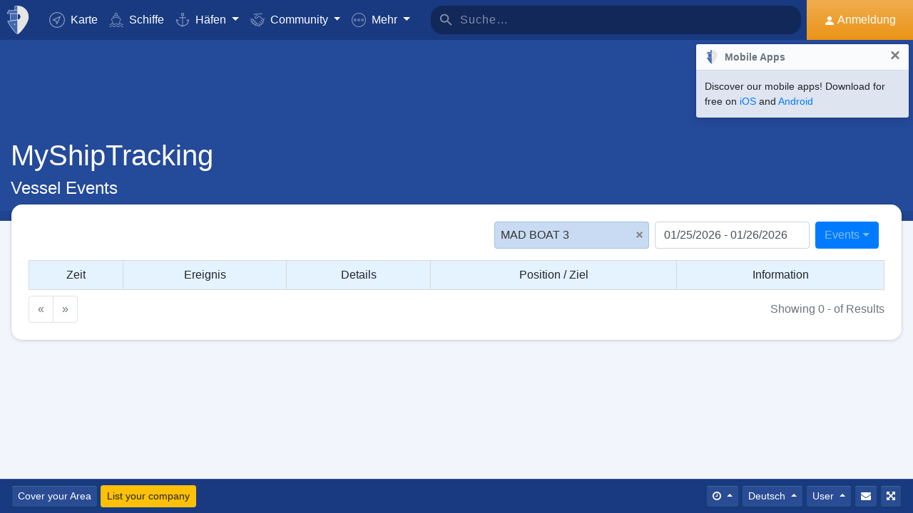

--- FILE ---
content_type: text/html; charset=UTF-8
request_url: https://myshiptracking.com/de/vessel-events?mmsi=503065350
body_size: 16185
content:
<!doctype html>
<!--[if lt IE 7 ]> <html class="ie6"> <![endif]-->
<!--[if IE 7 ]>    <html class="ie7"> <![endif]-->
<!--[if IE 8 ]>    <html class="ie8"> <![endif]-->
<!--[if IE 9 ]>    <html class="ie9"> <![endif]-->
<!--[if (gt IE 9)|!(IE)]><!-->
<html lang="de" class="">
<!--<![endif]-->

<head>
	<meta charset="utf-8">
	<meta http-equiv="X-UA-Compatible" content="IE=edge">
	<title></title>
	<meta property="og:title" content="" />
		<meta property="og:image" content="https://www.myshiptracking.com/welcome.png" />
	<meta property="og:url" content="//www.myshiptracking.com" />
	<meta property="og:locale" content="en_US" />
	<meta property="og:locale:alternate" content="el_GR" />
	<meta property="og:site_name" content="myShipTracking" />
		<meta name="google" content="notranslate" />
			<meta name="viewport" content="width=device-width,minimum-scale=1,maximum-scale=5">
		<link rel="publisher" href="https://plus.google.com/113868301793616486670" />
	<link rel="search" type="application/opensearchdescription+xml" href="/opensearch.xml" title="Vessel search" />

	<link rel="icon" type="image/png" href="/icons-app/favicon-16x16.png" sizes="16x16">
	<link rel="icon" type="image/png" href="/icons-app/favicon-32x32.png" sizes="32x32">
	<link rel="icon" type="image/png" href="/icons-app/android-192x192.png" sizes="192x192">
	<link rel="apple-touch-icon" href="/icons-app/apple-touch-icon-180x180.png" sizes="180x180">
	<meta name="msapplication-config" content="/icons-app/browserconfig.xml">
			<meta name="robots" content="noindex">
		<meta name="application-name" content="MyShipTracking" />
	<meta name="theme-color" content="#193a80" />
	<meta name="msapplication-TileColor" content="#FFFFFF" />
	<meta name="msapplication-TileImage" content="/mstile-144x144.png" />
	<meta name="msapplication-square70x70logo" content="/mstile-70x70.png" />
	<meta name="msapplication-square150x150logo" content="/mstile-150x150.png" />
	<meta name="msapplication-wide310x150logo" content="/mstile-310x150.png" />
	<meta name="msapplication-square310x310logo" content="/mstile-310x310.png" />
	<meta name="google-site-verification" content="uPFxJAXm9suZezKN33sxTiUhIbtsTjCbRYhC8gCnkVA" />
	<meta name="apple-itunes-app" content="app-id=1403038386">
	<meta name="apple-touch-fullscreen" content="yes">
	<meta name="apple-mobile-web-app-title" content="MyShipTracking" />
	<meta name="application-name" content="MyShipTracking" />
	<meta name="apple-mobile-web-app-capable" content="yes">
	<meta name="apple-mobile-web-app-status-bar-style" content="black-translucent">
	<meta name="apple-mobile-web-app-status-bar" content="#fff">
	<meta name="ahrefs-site-verification" content="c7d60bb34ee66560ffcec26cfe4f498d66d26bb4475aee443c7ec5182e02023a">
	<meta name="google-signin-client_id" content="997120965929-9nd7pg9fdvhm95epbvau4kflgjgvhmq1.apps.googleusercontent.com">
	<script>
		var statsTrack = "";
		var adblock_enabled = false;
	</script>
	

		<script async src="https://pagead2.googlesyndication.com/pagead/js/adsbygoogle.js" onerror="adblock_enabled=true;"></script>
		<script src="https://apis.google.com/js/platform.js" async defer></script>
		<link rel="canonical" href="https://www.myshiptracking.com/de/vessel-events?mmsi=503065350" />
	<link rel="alternate" href="https://www.myshiptracking.com/vessel-events?mmsi=503065350" hreflang="en" />
				<link rel="alternate" href="https://www.myshiptracking.com/da/vessel-events?mmsi=503065350" hreflang="da" />
				<link rel="alternate" href="https://www.myshiptracking.com/de/vessel-events?mmsi=503065350" hreflang="de" />
				<link rel="alternate" href="https://www.myshiptracking.com/el/vessel-events?mmsi=503065350" hreflang="el" />
				<link rel="alternate" href="https://www.myshiptracking.com/fr/vessel-events?mmsi=503065350" hreflang="fr" />
				<link rel="alternate" href="https://www.myshiptracking.com/nl/vessel-events?mmsi=503065350" hreflang="nl" />
				<link rel="alternate" href="https://www.myshiptracking.com/ru/vessel-events?mmsi=503065350" hreflang="ru" />
				<link rel="alternate" href="https://www.myshiptracking.com/sv/vessel-events?mmsi=503065350" hreflang="sv" />
		<link rel="alternate" href="https://www.myshiptracking.com/vessel-events?mmsi=503065350" hreflang="x-default" />
	<style>
		.qc-cmp-button.qc-cmp-secondary-button {
			border-color: #eee !important;
			background-color: #eee !important;
		}
	</style>
	<script>
		setTimeout(function(){
			var adbact="0";
			if(adblock_enabled){
				adbact="1";
			}
			$.ajax({
					url: "/requests/adblk.php?blk=" + adbact,
					keepActiveIfPageChange: true,
				});
		}, 20000);
		function isRunningStandalone() {
			return navigator.standalone || (window.matchMedia('(display-mode: standalone)').matches);
		}
		var appVersion = "?id=6.44.65467";
		var logged_in = false;
		var lang = "/de";
		var isIndex = false;		var fs_secure_p;
		var fs_secure_k;
		var datePattern = "YYYY-MM-DD";
		var map2d = false;
		var embeded = false;
		var oldIE = false;
		var adS = true;
		var IE9 = false;
					var is_mob = false;
			var history_normal = true;
				var histObj = [];

		if ('serviceWorker' in navigator) {
			navigator.serviceWorker.register('/sw.js?id=6.44.65467')
				.then(function() {
					console.log('Service Worker Registered');
				});
		}

		function fspdata(data) {
			products = data["groups"][0]["items"];
			subscriptions = [];

			products.forEach(function(item) {
				if (('subscription' in item)) {
					subscriptions.push(item);
				}

			});
		}

		var captchaReady = false;
		var captchaCallback = function() {
			captchaReady = true;
		};
		var isMob = false;

		function isTouchDevice() {
			return 'ontouchstart' in document.documentElement;
		}

		if (isTouchDevice()) {
			isMob = true;
		}

		function clear_page() {

		}

		// if (window.self !== window.top) {
		// alert("Welcome");
		// }

		max_history_days = 10;
		allow_info = true;
		map_sel = false;
		demo = false;
		dateyear = 2026;
		plan_ads = 1;
		

		var lang_files = Object.create(null);
		lang_files['login_inform'] = "Du musst Dich erst anmelden. Erzeuge Deinen KOSTENLOSEN Zugang.";
		lang_files['login_inform2'] = "Um diese Anwendung zu nutze musst Du Dich anmelden. Erzeuge Deinen KOSTENLOSEN Zugang.";
		lang_files['ok'] = "OK";
		lang_files['in_2_30_min'] = "In 2 Stunden und 30 Minuten";
		lang_files['in_2_30_min1'] = "In 2 Stunden und 30 Minuten";
		lang_files['in_30_min'] = "In 30Minuten";
		lang_files['nm'] = "nm";
		lang_files['knots'] = "Knoten";
		lang_files['provide_all'] = "Du musst alle angefragten Einzelheiten eingeben. Bitte versuche es erneut";
		lang_files['provide_pass'] = "Du musst Dein aktuelles Passwort eingeben";
		lang_files['register_error1'] = "Der Benutzername darf nur Buchstaben, Zahlen und Unterstriche enthalten. Bitte versuche es erneut";
		lang_files['register_error2'] = "Das Passwort muss mindestens 6 Zeichen lang sein";
		lang_files['register_error3'] = "Das Passwort muss mindestens einen Klein- und einen Großbuchstaben enthalten. Bitte versuche es erneut";
		lang_files['register_error4'] = "Dein Passwort und die Passwortbestätigung stimmen nicht überein. Bitte versuche es erneut";
		lang_files['register_error5'] = "Deine Emailadresse und die Emailadressenbestätigung stimmen nicht überein. Bitte versuche es erneut";
		lang_files['loading'] = "Lade";
		lang_files['m'] = "m";
		lang_files['no_records'] = "Keine Aufzeichnungen gefunden";
		lang_files['pt0'] = "Hafen";
		lang_files['pt1'] = "Yachthafen";
		lang_files['pt2'] = "Ankerplatz";
		lang_files['pt3'] = "Kanal";
		lang_files['pt4'] = "Bucht";
		lang_files['pa0'] = "Von AIS gemeldet";
		lang_files['pa1'] = "Dies ist <b>KEINE</b> Fahrplanmäßige Ankunftszeit. Die Berechnung wurde mit vorherigen Daten durchgeführt.";
		lang_files['no_route'] = "Keine Routendaten für dieses Schiff gefunden";
		lang_files['rclick_close'] = "Rechtsklick um zu schließen";
		lang_files['arrivals'] = "Anküfte";
		lang_files['departures'] = "Abfahrten";
		lang_files['changed_from'] = "Von %FROM% in %ON% geändert";
		lang_files['pos_not_av'] = "Die Positionsdaten für dieses Schiff sind nicht verfügbar";
		lang_files['knots'] = "Knoten";
		lang_files['old_pos'] = "ALTE POSITION";
		lang_files['show_v_info'] = "Zeige vergangene Hafenankünfte";
		lang_files['show_p_info'] = "Zeige Positionsinformation";
		lang_files['speed'] = "Geschwindigkeit";
		lang_files['type'] = "Art";
		lang_files['size'] = "Größe";
		lang_files['destination'] = "Ziel";
		lang_files['data_rec'] = "Daten empfangen";
		lang_files['pos'] = "Position";
		lang_files['course'] = "Kurs";
		lang_files['status'] = "Zustand";
		lang_files['station'] = "Station";
		lang_files['pos_rec'] = "Position erhalten";
		lang_files['type'] = "Art";
		lang_files['size'] = "Größe";
		lang_files['flag'] = "Flagge";
		lang_files['draught'] = "Tiefgang";
		lang_files['lng'] = "Lng";
		lang_files['lat'] = "Lat";
		lang_files['vessel_0'] = "Unbestimmt";
		lang_files['vessel_3'] = "Schlepper, Lotze";
		lang_files['vessel_4'] = "Hochgeschwindigkeitsfahrzeug";
		lang_files['vessel_6'] = "Passagierschiff";
		lang_files['vessel_7'] = "Frachtschiff";
		lang_files['vessel_8'] = "Tanker";
		lang_files['vessel_9'] = "Yacht, anderes Fahrzeug";
		lang_files['vessel_10'] = "Fischer";
		lang_files['vessel_11'] = "Basisstation";
		lang_files['vessel_12'] = "Luftfahrzeug";
		lang_files['vessel_13'] = "Navigationshilfe";
		lang_files['register_1_2'] = "Erster von zwei Schritten abgeschlossen";
		lang_files['register_activate_info'] = "Bitte aktiviere Deinen Zugang durch Benutzung des Links, der bei der Registrierung an Deine Emailadresse gesendet wurde. Der Link verfällt nach 24 Stunden";
		lang_files['cancel'] = "Cancel";
	</script>

	<script type="text/javascript">
		var switchTo5x = true;
	</script>
	<link rel="manifest" href="/manifest.json">
	<link rel="preload" href="/scripts/base1.css?id=6.44.65467" as="style" onload="this.onload=null;this.rel='stylesheet'">
	<noscript><link rel="stylesheet" href="/scripts/base1.css?id=6.44.65467"></noscript>
</head>

<body id="body" class="normal_page theme-dark1 " data-root="https://webapiv2.navionics.com/dist/webapi/images" style="background-color:#f9f9f9;background-color:#f2f6fc;">
	<div id="fullbody" class="tooltip-gen" onclick="$(body).toggleClass('hide_headers');" title="Show headers"></div>
	<img width="6058" height="6058" alt="img" style="position: absolute; top: 0; left: 0; width: 99vw; height: 99vh; pointer-events: none; max-width: 99vw; max-height: 99vh;"  src="[data-uri]">
	<div id="wrapadBanner">
		<div class="adBanner"></div>
	</div>
	<style>
		#introval {
			display: none;
			transition-property: all;
			transform: translateX(0px);
			background: #f2f6fc;
		}

		#introval .loadinglogo {
			width: 20%;
			max-width: 70px;
		}

		.loadshow {
			display: flex !important;
			z-index: 999;
		}

		.loadinglogo {
			-webkit-animation: load-anim 1s infinite;
			animation: load-anim 1s infinite;
		}

		@-webkit-keyframes load-anim {
			0% {
				-webkit-transform: rotateY(0deg) scale(1);
			}

			100% {
				-webkit-transform: rotateY(360deg) scale(1);
			}
		}

		@keyframes load-anim {
			0% {
				transform: rotateY(0deg) scale(1);
			}

			100% {
				transform: rotateY(360deg) scale(1);
			}
		}

		#movetoside {
			position: absolute;
			overflow: hidden;
			width: 1px;
			height: 1px;
			top: -1px;
		}
	</style>
	<div id="introval" style="align-items: center;justify-content: center;left: 0;top: 0;right: 0;bottom: 0;position: fixed;" class="loadshow">
		<div style="width: 20%;max-width: 70px;" class="loadinglogo">
			<svg xmlns="http://www.w3.org/2000/svg" viewBox="0 0 100.98 132.84">
				<defs>
					<style>
						.cls-1 {
							fill: #fff;
						}

						.cls-2 {
							fill: #e0e3e6;
						}

						.cls-3 {
							fill: #fff;
						}
					</style>
				</defs>
				<g id="Layer_2" data-name="Layer 2">
					<g id="Layer_1-2" data-name="Layer 1">
						<path class="cls-1" d="M100.8,51.18A51.28,51.28,0,0,0,51,.06l-.89,0V0l-.58,0-.58,0V0L48,.06A51.46,51.46,0,0,0,37.38,1.49l-1.44.35-.08,1.48L35,19l-.05.94h-26l-.6.81A51,51,0,0,0,.88,35L0,37.65H13.46l.07,1L15.68,68.9l.06.91c-3.66.24-7.42.42-11.24.52l-2.92.08,1.13,2.7c10.33,24.63,35.34,54.61,44.56,58.74l2.23,1,.58-.26,1.65-.74C58.07,129,71.07,114.76,82,98.7,89.82,87.17,102.65,65.7,100.8,51.18Zm-38.56.15A12.65,12.65,0,0,1,50.75,64V38.67A12.65,12.65,0,0,1,62.24,51.33Z" />
						<path class="cls-2" d="M4.56,72.32C14.78,96.67,39.48,126.16,48.09,130V67.07C38.32,70,21.22,71.88,4.56,72.32Z" />
						<path class="cls-2" d="M10,21.93A49.11,49.11,0,0,0,2.78,35.65H48.09V21.93Z" />
						<path class="cls-2" d="M17.67,68.76c12-.86,23.08-2.45,30.29-4.57l.13,0V38.49H15.52Z" />
						<path class="cls-2" d="M37,19.1h11.1v-17A49.32,49.32,0,0,0,37.85,3.44Z" />
						<ellipse class="cls-3" cx="35.77" cy="86.74" rx="2.78" ry="2.33" />
					</g>
				</g>
			</svg>
		</div>
	</div>


	<div id="sound"></div>
	<div id="no-internet" class="alert-warning d-none">No Internet</div>
	<div id="myst-nav-bg" class="navbar-expand-lg navbar-dark top_blue"></div>
	<div id="myst-nav-subpage" class="d-flex justify-content-center align-items-stretch navbar-expand-lg navbar-dark top_blue">
		<a class="d-flex justify-content-center align-items-center px-2" href="#" onclick="histGoBack();">
			<div class="d-flex justify-content-center align-items-center px-2"><svg version="1.1" width="25" height="25" xmlns="http://www.w3.org/2000/svg" xmlns:xlink="http://www.w3.org/1999/xlink" x="0px" y="0px" viewBox="0 0 492 492" style="enable-background:new 0 0 492 492;" xml:space="preserve">
					<g>
						<g>
							<path d="M198.608,246.104L382.664,62.04c5.068-5.056,7.856-11.816,7.856-19.024c0-7.212-2.788-13.968-7.856-19.032l-16.128-16.12 C361.476,2.792,354.712,0,347.504,0s-13.964,2.792-19.028,7.864L109.328,227.008c-5.084,5.08-7.868,11.868-7.848,19.084 c-0.02,7.248,2.76,14.028,7.848,19.112l218.944,218.932c5.064,5.072,11.82,7.864,19.032,7.864c7.208,0,13.964-2.792,19.032-7.864 l16.124-16.12c10.492-10.492,10.492-27.572,0-38.06L198.608,246.104z" />
						</g>
					</g>
				</svg></div>
		</a>
		<div class="d-flex position-relative justify-content-center align-items-center flex-grow-1">
			<div id="myst-nav-subpage-txtGhost" class="txtGhost">MyShipTracking</div>
			<div class="txt position-absolute"></div>
		</div>
		<a class="d-flex justify-content-center align-items-center px-2" href="/de/">
			<div class="d-flex justify-content-center align-items-center px-2"><svg version="1.1" width="25" height="25" xmlns="http://www.w3.org/2000/svg" xmlns:xlink="http://www.w3.org/1999/xlink" x="0px" y="0px" viewBox="0 0 512 512" style="enable-background:new 0 0 512 512;" xml:space="preserve">
					<g>
						<g>
							<path d="M256,0C115.39,0,0,115.39,0,256s115.39,256,256,256s256-115.39,256-256S396.61,0,256,0z M383.28,340.858l-42.422,42.422 L256,298.422l-84.858,84.858l-42.422-42.422L213.578,256l-84.858-84.858l42.422-42.422L256,213.578l84.858-84.858l42.422,42.422 L298.422,256L383.28,340.858z" />
						</g>
					</g>
				</svg></div>
		</a>
	</div>
	<nav id="myst-nav" class="navbar navbar-expand-lg mainnavbar navbar-dark top_blue">
		<div id="main-requests-loader">
			<div class="progress">
				<div class="progress-bar bg-danger progress-bar-striped progress-bar-animated" role="progressbar" aria-valuenow="100" aria-valuemin="0" aria-valuemax="100" style="width: 100%"></div>
			</div>
		</div>
		<a class="navbar-brand" href="/de/">
			<img src="/misc/myst-logo.svg" onclick="resetAnimation(this);" alt="myshiptracking-logo" width="40" height="40" alt="">
		</a>
		<button class="navbar-toggler" type="button" data-toggle="collapse" data-target="#myst-dropdown" aria-controls="myst-dropdown" aria-expanded="false" aria-label="Toggle navigation">
			<span class="navbar-toggler-icon"></span>
		</button>
		<div class="collapse navbar-collapse main-navbar-collapse nav-items navbar-menu" id="myst-dropdown">
			<ul class="navbar-nav">
				<li class="nav-item">
					<a class="nav-link d-flex align-items-center" href="/de/" data-toggle="collapse" data-target=".main-navbar-collapse.show">
						<div class="icon-myst icon-map mr-2"></div> Karte					</a>
				</li>
				<li class="nav-item">
					<a class="nav-link" href="/de/vessels" data-toggle="collapse" data-target=".main-navbar-collapse.show"><span class="d-lg-none d-xl-inline"><svg version="1.1" xmlns="http://www.w3.org/2000/svg" xmlns:xlink="http://www.w3.org/1999/xlink" x="0px" y="0px" viewBox="0 0 501.338 501.338" style="enable-background:new 0 0 501.338 501.338;" xml:space="preserve">
								<g>
									<g>
										<g>
											<path d="M9.101,416.875c15.012,13.058,37.351,13.058,52.363,0l33.216-28.139c7.067-6.277,17.712-6.277,24.779,0L146.04,411.2 c1.123,1.727,2.729,3.085,4.619,3.904l2.048,1.728c15.014,13.042,37.338,13.042,52.352,0l33.237-28.149 c7.067-6.277,17.712-6.277,24.779,0l33.216,28.139c15.014,13.053,37.349,13.053,52.363,0l33.216-28.085 c7.065-6.271,17.703-6.271,24.768,0l33.237,28.149c15.016,13.048,37.347,13.048,52.363,0c4.495-3.809,5.051-10.54,1.243-15.035 c-3.809-4.495-10.54-5.051-15.035-1.243c-7.063,6.287-17.715,6.287-24.779,0l-33.237-28.149 c-15.01-13.051-37.342-13.051-52.352,0l-11.637,9.856l64.171-164.523c2.141-5.487-0.572-11.672-6.059-13.813l-57.269-22.4 c0-0.096,0.053-0.171,0.053-0.277v-53.333c0-4.659-3.023-8.778-7.467-10.176l-56.533-17.824V26.069 c0-12.597-12.608-26.069-48-26.069c-35.392,0-48,13.472-48,26.069v73.899l-56.533,17.899c-4.444,1.398-7.467,5.517-7.467,10.176 v53.333c0,0.096,0,0.181,0.053,0.277l-57.269,22.4c-5.487,2.142-8.2,8.326-6.059,13.813l59.243,151.872 c-14.899-10.179-34.788-9.031-48.416,2.795l-33.216,28.064c-7.065,6.282-17.714,6.282-24.779,0 c-4.495-3.809-11.226-3.252-15.035,1.243C4.05,406.335,4.606,413.066,9.101,416.875z M218.669,26.997 c2.059-2.005,10.667-5.664,26.667-5.664s24.608,3.659,26.667,5.664v66.24l-23.467-7.371c-2.084-0.65-4.316-0.65-6.4,0 l-23.467,7.403V26.997z M154.669,135.797l90.667-28.597l90.667,28.629v37.504l-86.784-33.899c-2.497-0.97-5.268-0.97-7.765,0 l-86.784,33.899V135.797z M93.826,219.979l151.509-59.211l151.52,59.179l-70.795,181.515c-0.368,1.061-0.563,2.174-0.576,3.296 c-5.506,1.015-11.175-0.514-15.424-4.16l-33.216-28.139c-15.014-13.053-37.349-13.053-52.363,0l-33.237,28.149 c-7.069,6.272-17.71,6.272-24.779,0l-3.307-2.795L93.826,219.979z"></path>
											<path d="M478.445,475.275v-0.011c-7.063,6.287-17.715,6.287-24.779,0l-33.237-28.149c-15.01-13.051-37.342-13.051-52.352,0 l-33.227,28.149c-7.065,6.282-17.714,6.282-24.779,0l-33.216-28.139c-15.014-13.053-37.349-13.053-52.363,0l-33.237,28.149 c-7.069,6.272-17.71,6.272-24.779,0l-33.237-28.149c-15.012-13.058-37.351-13.058-52.363,0l-33.205,28.139 c-7.065,6.282-17.714,6.282-24.779,0c-4.495-3.809-11.226-3.252-15.035,1.243s-3.252,11.226,1.243,15.035 c15.012,13.058,37.351,13.058,52.363,0l33.216-28.139c7.067-6.277,17.712-6.277,24.779,0l33.248,28.149 c15.014,13.042,37.338,13.042,52.352,0l33.237-28.149c7.067-6.277,17.712-6.277,24.779,0l33.216,28.139 c15.014,13.053,37.349,13.053,52.363,0l33.216-28.139c7.065-6.271,17.703-6.271,24.768,0l33.237,28.149 c15.016,13.048,37.347,13.048,52.363,0c4.495-3.809,5.051-10.54,1.243-15.035C489.671,472.022,482.94,471.466,478.445,475.275z"></path>
										</g>
									</g>
								</g>
							</svg></span> Schiffe</a>
				</li>
				<li class="nav-item dropdown dropdown-main " data-toggle="collapse" data-target=".main-navbar-collapse.show">
					<a class="nav-link dropdown-toggle" href="#" id="navbarPorts" role="button" data-toggle="dropdown" aria-haspopup="true" aria-expanded="false">
						<span class="d-lg-none d-xl-inline"><svg version="1.1" xmlns="http://www.w3.org/2000/svg" xmlns:xlink="http://www.w3.org/1999/xlink" x="0px" y="0px" viewBox="0 0 486.213 486.213" style="enable-background:new 0 0 486.213 486.213;" xml:space="preserve">
								<path d="M366,255.766l11.438,27.734l54.764-22.586c-10.409,86.801-79.1,156.472-167.876,166.306l-5.232,0.58l-0.987,0.987V181.201 h100.953v-30H258.107v-42.644c23.236-6.557,40.32-27.932,40.32-53.237c0-30.504-24.816-55.32-55.32-55.32s-55.32,24.817-55.32,55.32 c0,25.305,17.085,46.68,40.32,53.237v42.644H127.154v30h100.953v247.586l-0.987-0.987l-5.232-0.58 C133.11,417.386,64.42,347.715,54.01,260.914l54.764,22.586l11.438-27.734l-97.572-40.24v22.412 c0,54.604,20.115,106.996,56.638,147.525c35.047,38.89,82.458,63.942,133.999,70.923l29.829,29.828l29.829-29.828 c51.541-6.981,98.952-32.033,133.999-70.923c36.523-40.529,56.638-92.921,56.638-147.525v-22.412L366,255.766z M217.786,55.32 c0-13.962,11.359-25.32,25.32-25.32s25.32,11.359,25.32,25.32s-11.359,25.32-25.32,25.32S217.786,69.282,217.786,55.32z" />
							</svg></span> Häfen					</a>
					<div class="dropdown-menu" aria-labelledby="navbarPorts">
						<a class="dropdown-item py-2 py-sm-1" href="/de/ports">Häfen</a>
						<a class="dropdown-item py-2 py-sm-1" href="/de/ports-arrivals-departures/">Angelaufene Häfen</a>
						<a class="dropdown-item py-2 py-sm-1 ajax-black" href="/de/contribute/add-new-port">Übermittele einen neuen Hafen</a>
					</div>
				</li>
				<li class="nav-item dropdown dropdown-main" data-toggle="collapse" data-target=".main-navbar-collapse.show">
					<a class="nav-link dropdown-toggle" href="#" id="navbarContribute" role="button" data-toggle="dropdown" aria-haspopup="true" aria-expanded="false">
						<span class="d-lg-none d-xl-inline"><svg version="1.1" xmlns="http://www.w3.org/2000/svg" xmlns:xlink="http://www.w3.org/1999/xlink" x="0px" y="0px" viewBox="0 0 512.03 512.03" style="enable-background:new 0 0 512.03 512.03;" xml:space="preserve">
								<g>
									<g>
										<path d="M508.429,197.774c-4.96-5.191-13.189-5.379-18.38-0.419c-0.143,0.136-0.282,0.276-0.419,0.419l-0.03,0.02l-32.7,32.7 l-101-101c-13.32-13.32-27.55-20.08-42.31-20.12h-0.1c-15.39,0-30.57,7.37-45.11,21.91l-51.59,51.61 c-4.015,4.043-9.482,6.308-15.18,6.29c-11.874-0.003-21.497-9.631-21.494-21.506c0.002-5.694,2.262-11.155,6.284-15.184 l79.25-79.25c17.966-18.064,42.413-28.19,67.89-28.12h89.9c7.18,0,13-5.82,13-13s-5.82-13-13-13h-89.9 c-27.488-0.077-54.185,9.201-75.7,26.31c-13.61-12.09-28.86-19-44.41-19.89c-17.21-1-33.7,5.41-46.43,18.15l-4.21,4.23l-25-25 c-5.078-5.081-13.314-5.083-18.395-0.005c-5.081,5.078-5.083,13.314-0.005,18.395l34.19,34.19c5.076,5.074,13.304,5.074,18.38,0 l13.43-13.43c7.51-7.51,16.66-11.18,26.48-10.58c9,0.55,18.25,4.62,26.94,11.84l-70.79,70.78 c-18.54,18.56-18.524,48.635,0.035,67.175c8.903,8.893,20.971,13.891,33.555,13.895c12.599,0.037,24.689-4.972,33.57-13.91 l51.61-51.59c18.42-18.41,33.6-19,50.76-1.79l121.6,121.61c8.378,8.409,8.378,22.011,0,30.42c-4.017,4.038-9.484,6.3-15.18,6.28 c-5.719,0.062-11.225-2.167-15.29-6.19l-42.37-42c-5.213-4.937-13.441-4.714-18.378,0.499c-4.782,5.049-4.744,12.969,0.088,17.971 l64.92,64.29c8.378,8.409,8.378,22.011,0,30.42c-8.391,8.385-21.989,8.385-30.38,0l-0.09-0.09l-3.68-3.53 c-0.553-0.613-1.123-1.217-1.71-1.81l-0.12-0.12l-28.7-28l-22-21.53c-5.026-5.127-13.257-5.209-18.384-0.183 c-5.127,5.026-5.209,13.257-0.183,18.384c0.123,0.126,0.249,0.249,0.377,0.369l3.15,3.09c0.26,0.3,0.52,0.59,0.81,0.87 l17.93,17.48l29.72,29.11c7.741,8.989,6.73,22.552-2.259,30.293c-8.485,7.307-21.159,6.87-29.121-1.003 c-0.25-0.25-0.52-0.49-0.79-0.72c-0.47-0.51-0.95-1-1.44-1.52l-34.71-34.72c-5.095-5.078-13.342-5.065-18.42,0.03 s-5.065,13.342,0.03,18.42l34.71,34.72c8.284,8.284,8.284,21.716,0,30c-8.284,8.284-21.716,8.284-30,0l-29-29 c9.44-24.429-2.711-51.885-27.14-61.325c-5.113-1.976-10.53-3.05-16.01-3.175c0.11-1.32,0.18-2.65,0.18-4 c0.022-26.184-21.186-47.428-47.37-47.45c-0.477,0-0.954,0.006-1.43,0.02c0-0.45,0-0.9,0-1.35 c0.027-26.184-21.177-47.432-47.36-47.459c-0.47-0.001-0.94,0.006-1.409,0.019c0-0.44,0-0.88,0-1.32 c-0.031-26.228-21.319-47.464-47.547-47.433c-11.755,0.014-23.086,4.387-31.803,12.273l-26.81-26.77 c-5.191-4.96-13.42-4.772-18.38,0.419c-4.801,5.025-4.801,12.936,0,17.961l26.72,26.72l-7.62,7.62 c-18.538,18.538-18.538,48.595,0.001,67.133c6.787,6.787,15.472,11.357,24.909,13.107c-7.904,24.997,5.953,51.669,30.95,59.572 c9.316,2.946,19.314,2.945,28.63-0.002c4.158,22.495,23.784,38.815,46.66,38.8c3.893,0.002,7.772-0.472,11.55-1.41 c3.46,23.253,23.431,40.463,46.94,40.45c12.602,0.034,24.694-4.975,33.58-13.91l7.26-7.28l26.12,26.13 c18.4,18.434,48.26,18.463,66.694,0.063c8.644-8.628,13.604-20.272,13.836-32.483c1.21,0.09,2.42,0.15,3.63,0.15 c24.808,0.045,45.45-19.053,47.33-43.79c2.295,0.333,4.611,0.5,6.93,0.5c26.228-0.004,47.487-21.27,47.482-47.498 c-0.001-9.16-2.652-18.124-7.632-25.812c25.146-7.551,39.41-34.058,31.858-59.204c-2.254-7.505-6.327-14.336-11.858-19.886 l-2.26-2.26l32.7-32.7C513.202,211.194,513.389,202.965,508.429,197.774z M40.872,305.054c-8.199-8.428-8.101-21.881,0.219-30.19 l24.37-24.37c8.305-8.479,21.911-8.621,30.39-0.316c8.479,8.305,8.621,21.911,0.316,30.39c-0.098,0.1-0.196,0.199-0.296,0.296 l-7.42,7.43l-17.19,17.18C62.753,313.75,49.148,313.561,40.872,305.054z M120.251,354.014l-0.23,0.24l-12,12 c-8.393,8.338-21.943,8.333-30.33-0.01c-8.371-8.405-8.371-21.995,0-30.4l11.75-11.74l0.47-0.45l17.68-17.7l6.7-6.69 c8.562-8.219,22.166-7.941,30.385,0.621c7.981,8.314,7.983,21.443,0.005,29.759l-0.94,0.94L120.251,354.014z M178.791,393.014 l-0.31,0.33l-9.4,9.41c-4.016,4.073-9.5,6.361-15.22,6.35v0c-11.869,0-21.49-9.622-21.49-21.49c0-5.638,2.216-11.05,6.17-15.07 l24.47-24.53c8.213-8.568,21.817-8.855,30.385-0.641c8.568,8.213,8.855,21.817,0.641,30.385c-0.204,0.213-0.413,0.422-0.626,0.626 l-2.42,2.42l-0.2,0.21L178.791,393.014z M239.541,429.794v0.04l-12,12c-4.021,4.039-9.491,6.3-15.19,6.28 c-11.869,0-21.49-9.621-21.49-21.49c0-5.624,2.204-11.023,6.14-15.04l12.24-12.26c8.585-8.195,22.188-7.88,30.383,0.705 C247.584,408.367,247.547,421.501,239.541,429.794z" />
									</g>
								</g>
							</svg></span> Community
					</a>
					<div class="dropdown-menu" aria-labelledby="navbarContribute">
						<a class="dropdown-item py-2 py-sm-1" href="/de/pricing/contributors">Plans</a>
						<a class="dropdown-item py-2 py-sm-1 ajax-black" href="/de/contribute/add-new-port">Übermittele einen neuen Hafen</a>
						<a class="dropdown-item py-2 py-sm-1" href="/de/help-center/contributors/add-your-station">Füge Deine Station hinzu</a>
						<a class="dropdown-item py-2 py-sm-1" href="/de/contact-us">Fehlerbericht</a>
						<a class="dropdown-item py-2 py-sm-1" href="/de/contact-us">Vorschläge</a>
					</div>
				</li>
				<li class="nav-item dropdown dropdown-main" data-toggle="collapse" data-target=".main-navbar-collapse.show">
					<a class="nav-link dropdown-toggle" href="#" id="navbarMore" role="button" data-toggle="dropdown" aria-haspopup="true" aria-expanded="false">
						<svg version="1.1" xmlns="http://www.w3.org/2000/svg" xmlns:xlink="http://www.w3.org/1999/xlink" x="0px" y="0px" viewBox="0 0 76 76" style="enable-background:new 0 0 76 76;" xml:space="preserve">
							<g>
								<path id="More_Details__x28_3_x29_" d="M38,0C17,0,0,17,0,38s17,38,38,38s38-17,38-38S59,0,38,0z M38,72C19.2,72,4,56.8,4,38 S19.2,4,38,4s34,15.2,34,34S56.8,72,38,72z M38,31c-3.9,0-7,3.1-7,7s3.1,7,7,7s7-3.1,7-7S41.9,31,38,31z M38,41c-1.7,0-3-1.4-3-3 c0-1.7,1.3-3,3-3s3,1.3,3,3C41,39.6,39.7,41,38,41z M58,31c-3.9,0-7,3.1-7,7s3.1,7,7,7s7-3.1,7-7S61.9,31,58,31z M58,41 c-1.7,0-3-1.4-3-3c0-1.7,1.3-3,3-3s3,1.3,3,3C61,39.6,59.7,41,58,41z M18,31c-3.9,0-7,3.1-7,7s3.1,7,7,7s7-3.1,7-7S21.9,31,18,31z M18,41c-1.7,0-3-1.4-3-3c0-1.7,1.3-3,3-3s3,1.3,3,3C21,39.6,19.7,41,18,41z" />
							</g>
						</svg> <span class="d-lg-none d-xl-inline">Mehr</span>
					</a>
					<div class="dropdown-menu mb-1 mb-md-0" aria-labelledby="navbarMore">
						<a class="dropdown-item d-none" href="/de/services/pricing-plans">Pricing</a>
						<a class="dropdown-item" href="https://api.myshiptracking.com">API for AIS Data Services</a>
						<a class="dropdown-item d-none" href="/de/services/credits">Credits</a>
						<a class="dropdown-item py-2 py-sm-1" href="https://itunes.apple.com/us/app/myshiptracking/id1403038386">iOS App</a>
						<a class="dropdown-item py-2 py-sm-1" href="https://play.google.com/store/apps/details?id=com.nativity.myshiptracking">Android App</a>
						<a class="dropdown-item py-2 py-sm-1" href="/de/help-center/contributors/add-your-station">Teile AIS-Daten mit uns</a>
						<a class="dropdown-item py-2 py-sm-1" href="/de/more/embed-our-map">Binde unsere Karte ein</a>
						<a class="dropdown-item py-2 py-sm-1" href="/de/help-center/intro">Hilfecenter</a>
						<a class="dropdown-item py-2 py-sm-1" href="/de/contact-us">Kontaktiere uns</a>
					</div>
				</li>
			</ul>
							<button type="button" onclick="open_login_window();" class="btn btn-warning btn-block profile-out-mob fullwidth" data-toggle="collapse" data-target=".main-navbar-collapse.show">Anmeldung</button>
					</div>
		<div id="topsearchbar" class="topsearchbar navbar-nav ml-md-auto">
			<div class="topsearchbar-inner">
				<div class="search-icon"><svg viewBox="0 0 24 24" height="100%" width="100%">
						<path d="M15.5 14h-.79l-.28-.27C15.41 12.59 16 11.11 16 9.5 16 5.91 13.09 3 9.5 3S3 5.91 3 9.5 5.91 16 9.5 16c1.61 0 3.09-.59 4.23-1.57l.27.28v.79l5 4.99L20.49 19l-4.99-5zm-6 0C7.01 14 5 11.99 5 9.5S7.01 5 9.5 5 14 7.01 14 9.5 11.99 14 9.5 14z"></path>
					</svg></div>
				<div class="search-bar-input-outer">
					<input type="text" id="searchinp" name="searchinp" autocomplete="off" size="1" aria-label="Suche" placeholder="Suche...">
				</div><button type="button" class="close close-search px-3 no-outline" onclick="close_search();event.preventDefault();event.stopPropagation();" data-dismiss="modal" aria-label="Close">
					<div aria-hidden="true" class="close-x"></div>
				</button>
			</div>
			<div class="topsearchbar-results allowScroll">
			</div>
			<div class="topsearchbar-white"></div>
		</div>
					<div onclick="open_login_window();" class="navbar-nav profile-out">
				<ul class="navbar-nav nav-link">
					<li class="nav-item">
						<span class="d-lg-none d-xl-inline">
							<svg class="bi bi-person-fill" width="1em" height="1em" viewBox="0 0 16 16" fill="currentColor" xmlns="http://www.w3.org/2000/svg">
								<path fill-rule="evenodd" d="M3 14s-1 0-1-1 1-4 6-4 6 3 6 4-1 1-1 1H3zm5-6a3 3 0 100-6 3 3 0 000 6z" clip-rule="evenodd" />
							</svg>
						</span>
						Anmeldung					</li>
				</ul>
			</div>
						<div id="login_box" tabindex="-1" class="">
		</div>
	</nav>
	<script>
	window.dataLayer = window.dataLayer || [];
	function gtag(){dataLayer.push(arguments);}
	gtag('js', new Date());

	gtag('config', 'G-EC6SQ8151Q');
	</script>
	<script type="text/javascript" src="/scripts/base1.js?id=6.44.65467"></script>
	<script type="text/javascript" src="/js/daterangepicker/daterangepicker.min.js?id=6.44.65467"></script><script>loaded_scripts["daterangepicker"] = true;</script>	<div id="backTouch"><span>SWIPE TO GO BACK</span></div>
	<div id="content">
				<script>
			$('#introval').css("background-color", "transparent");
			$('#introval').removeClass("loadshow");
		</script>
		<div id="mobHeader"></div>
		<div id="content_wr" class="d-flex flex-grow-1 w-100 h-100">
			<div id="pageleft-side" class="sidebar shadow-sm bg-light hide d-none">
				<div class="toggle rounded-right baricon" onclick="togglePageFilters();"></div>
				<div class="content-outer">
					<div id="pageleft-side-content"></div>
				</div>
			</div>
			<div id="content_mainmap" class="noselect" style="display: none;"></div>
			<div id="content_in" style="">
				<div id="content_in_txt">

<div class="pageTopBlueBGall"></div>
<div class="container-fluid pt-4" style="max-width: 1540px;">
	<div class="row justify-content-center pt-sm-2 d-none d-sm-flex">
		<div class="myst-ad-block adsz-728" data-adv="728" data-alt="728.php"></div>
	</div>
	<div class="d-flex">
		<div class="d-flex flex-column flex-sm-row w-100">
			<div class="py-sm-2 py-2 text-center text-sm-left flex-grow-1">
				<div class="d-flex flex-column mt-2 text-white">
					<div class="">
						<h1 class="mb-0">MyShipTracking</h1>
					</div>
					<div class="">
						<h4 class="mb-0 pt-2">Vessel Events</h4>
					</div>
				</div>
			</div>
		</div>
	</div>
	<div class="card shadow-sm mb-3" style="background:none;overflow:hidden!important;">
		<div class="card-body bg-white p-2 p-md-4">
			<div class="d-flex flex-wrap bs-callout bs-callout-primary" style="">

				<div class="d-flex flex-grow-1"></div>

				<form id="pageformsearch1" class="form-inline w-md-100 mt-1 mt-md-0">


					<div style="clear: both;"></div>
					<input type="submit" style="position: absolute; left: -9999px" />

					
					<div class="input-group d-flex mb-1 mb-md-0  w-md-100 mt-md-0 mr-0 mr-md-2">
						
			<div id="div_v_textbox1" style="text-align: left;max-width:100%;width:100%;position: relative;" class="inline_fix">
			<div class="interactive_bt_inner">MAD BOAT 3<div class="removefltr show close_v_1"></div><a href="#" class="no_redirect"></a></div>
			<input id="v_textbox1" disabled="disabled" type="search" style="" class="ui-autocomplete-input form-control w-100" placeholder="Name / MMSI..." value="" autocomplete="off">
			</div>
			<script>
		
		$(".close_v_1").on("click", function() {
			$("#div_v_textbox1").children(".interactive_bt_inner").hide();
			$("#v_textbox1").removeAttr("disabled");
			$("#v_textbox1").val("");
			v_mmsi = "";
			reload_search_portcalls(true);("");
		});
		
		$("#v_textbox1").keypress(function(event){
			if (event.keyCode === 10 || event.keyCode === 13) 
				event.preventDefault();

		});

		$( "#v_textbox1" ).autocomplete({
			source: function( request, response ) {
				$.ajax({
					url: "/requests/autocomplete.php",
					dataType: "xml",
					data: {
						req: request.term, igmmsi: ""
					},
					success: function( xmlResponse ) {
						var r = 0;
						var data = $("RES", xmlResponse).map(function() {
							r++;
							if(r<10){
								return {
									label: $( "NAME", this ).text() ,
									type: $( "VTYPE", this ).text() ,
									flag: $( "FLAG", this ).text() ,
									desc: "["+$( "FLAG", this ).text()+"] " + $( "TYPE", this ).text() ,
									mmsi: $( "MMSI", this ).text() 
								};
							}
						}).get();
						
						if(data.length===0)
							data = {0:{mmsi: "0"}};
							
						response(data);

					}
				});
			},
			//appendTo: "#div_v_textbox1",
			open: function() {
				$("#div_v_textbox1 > ul").css({top:"+=1"});
			},
			//position : { of:"#v_textbox1", my : "left top", at: "left bottom", offset:"0 14" },
			autoFocus: true,
			minLength: 3,
			focus: function(event, ui) {
				$("#map_options li.result").removeClass("selected");
				$("#ui-active-menuitem")
				.closest("li")
				.addClass("selected");
			},
			select: function(event, ui) {
				if(ui.item.mmsi=="0")
				{
					v_mmsi = "";
					reload_search_portcalls(true);("");
					selected_vname = "";
					selected_vflag = "";
					selected_vtype = "";
					return false;
				}$(this).val(ui.item.label);
				$(this).blur();
				selected_vname = ui.item.label;
				selected_vflag = ui.item.flag;
				selected_vtype = ui.item.type;
				v_mmsi = ui.item.mmsi;
				reload_search_portcalls(true);(ui.item.mmsi);

				$("#div_v_textbox1").children(".interactive_bt_inner").show();$("#div_v_textbox1").children(".interactive_bt_inner").find("a").html(ui.item.label);
				
				return false;
			},
			close: function(){
				
			}
		}).data("ui-autocomplete")._renderItem = function (ul, item) {
			ul.addClass("search_results_area");
			
			if(item.mmsi=="0")
			{
				return $( "<li>" )
				.attr( "data-value", item.mmsi )
				.addClass("search_no_results")
				.append( $("<div/>",{ "class": "ui-menu-item-f" }).append( $( '<a class="no_redirect">' ).html( "Keine Aufzeichnungen gefunden")) )
				.appendTo( ul );
			}else{
				return $( "<li>" )
				.attr( "data-value", item.mmsi )
				.append( $("<div/>",{ "class": "ui-menu-item-f" }).append($( '<img src="/icons/icon'+item.type+'_511.png"/><a class="no_redirect">' ).html( item.label + "<br /><span>" + item.desc + "</span>")) )
				.appendTo( ul );
			}
		};
		</script>					</div>

					<div class="input-group d-flex mb-1 mb-md-0  w-md-100 mt-md-0 mr-0 mr-md-2">
						<input id="portcallrange" type="text" class="form-control" name="daterange" value="1769339426 ~ 1769425826" />
					</div>

					<div class="input-group d-flex mb-1 mb-md-0  w-md-100 mt-md-0 mr-0 mr-md-2">
						<select id="portcallsselect" data-container="body" class="selectpicker search_input_opt w-100" multiple data-actions-box="true" data-style="btn-primary mb-0" data-dropdownAlignRight="auto" data-width="auto" data-selected-text-format="static" title='Events' multiple>
															<option  value="1">ZIELHAFEN</option>
															<option  value="2">ABFAHRTSHAFEN</option>
															<option  value="3">in Abdeckung</option>
															<option  value="4">außerhalb Abdeckung</option>
															<option  value="5">START Bewegung</option>
															<option  value="6">STOP Bewegung</option>
															<option  value="8">Ändere Seegebiet</option>
															<option  value="9">Auf See entdeckt</option>
															<option  value="10">geändertes Ziel</option>
															<option  value="11">geänderter Tiefgang</option>
															<option  value="12">geänderte voraussichtliche Ankunftszeit</option>
															<option  value="13">geänderter Status</option>
													</select>
					</div>
				</form>
				<script>
					$("#pageformsearch1").submit(function(e) {
						e.preventDefault();
						var selUrl = "/de/vessel-events?sort=TIME&mmsi=503065350";
						load_url(selUrl + "&search=" + $("#inputSearch").val());
					});
				</script>
			</div>
			<div class="bs-callout bs-callout-primary mb-0 pt-0 pt-sm-3" style="padding: 0px;padding-top: 5px;">
				<div class="myst-table-dynamic nomargins">
					<div class="body">
						<table class="myst-table myst-table-border table m-0 w-100">
							<thead class="">
								<tr>
									<th scope="col" class="hd blue">
										<div class="d-flex justify-content-center">Zeit</div>
									</th>
									<th scope="col" class="hd blue">
										<div class="d-flex justify-content-center">Ereignis</div>
									</th>
									<th scope="col" class="hd blue">
										<div class="d-flex justify-content-center">Details</div>
									</th>
									<th scope="col" class="hd blue d-none d-sm-table-cell">
										<div class="d-flex justify-content-center">Position / Ziel</div>
									</th>
									<th scope="col" class="hd blue d-none d-sm-table-cell">
										<div class="d-flex justify-content-center">Information</div>
									</th>
								</tr>
							</thead>
							<tbody class="table-body">
															</tbody>
						</table>
					</div>
					<div class="footer">
						<div class="d-flex align-items-center pt-2 pb-0 text-secondary">
							<nav class="d-flex flex-grow-1" aria-label="Vessel Navigation">
								<ul class="pagination justify-content-center mb-0">
									<li class="page-item disabled">
										<a class="page-link" href="/" aria-label="Previous">
											<span aria-hidden="true">&laquo;</span>
										</a>
									</li>
																		<li class="page-item disabled">
										<a class="page-link" href="/" aria-label="Next">
											<span aria-hidden="true">&raquo;</span>
										</a>
									</li>
								</ul>
							</nav>
							<div>Showing 0 -  of  Results</div>
						</div>
					</div>
				</div>
			</div>
		</div>
	</div>
</div>

<script>
	var time_int = "";
	var v_mmsi = "503065350";
	var pid = "";
	var pp = "20";
	$('.search_input_opt').selectpicker({});
	var v_type = $('#portcallsselect').val().join(",");

	$('.search_input_opt').on('hide.bs.dropdown', function() {
		v_type = $('#portcallsselect').val().join(",");
		reload_search_portcalls(true);
	})

	$('#portcallrange').daterangepicker({
			opens: 'center',
			timePicker12Hour: false,
			timePickerIncrement: 1,
			dateLimit: {
				days: 40
			},
			minDate: moment.unix(1768561826),
			maxDate: moment.unix(1769512226),
			startDate: moment.unix(1769339426),
			endDate: moment.unix(1769425826),
			timePicker: false,
			format: 'YYYY-MM-DD',
			separator: ' ~ ',
			ranges: {
				'Today': [moment().startOf('day'), moment()],
				'Yesterday': [moment().subtract(1, 'days').startOf('day'), moment().subtract(1, 'days').endOf('day')]
			}
		},
		function(start, end) {
			time_int = start.utc().format('X') + "_" + end.format('X');
			reload_search_portcalls(true);
		}
	);

	$("#portcalls_search_form").submit(function(e) {
		reload_search_portcalls(true);
		e.preventDefault();
	});

	function reload_search_portcalls(keep_filters) {
		if (keep_filters) {
			load_url(lang + "/vessel-events?mmsi=" + encodeURIComponent(v_mmsi) + "&type=" + v_type + "&time=" + time_int);
		} else {
			load_url(lang + "/vessel-events");
		}
	}
</script></div>
				<footer id="footer_in" class="font-small pt-2">
					<div style="background-color: var(--myst-bgblue3);color: #fff;">
						<div class="container">
							<div class="row py-4 d-flex align-items-center">
								<div class="col-md-6 col-lg-5 text-center text-md-left mb-4 mb-md-0">
									<h6 class="mb-0">Get connected with us on social networks</h6>
								</div>
								<div class="col-md-6 col-lg-7 text-center text-md-right">

								</div>
							</div>
						</div>
					</div>
					<div class="container text-center text-md-left mt-5">
						<div class="row mt-3">
							<div class="col-md-3 col-lg-4 col-xl-3 mx-auto mb-4">
								<h6 class="text-uppercase font-weight-bold">Disclaimer</h6>
								<hr class="deep-purple accent-2 d-inline-block mx-auto mb-4 mt-0 " style="width: 50%;">
								<p>All data provided by MyShipTracking is for informational purposes only. The services are provided "AS IS" and "AS AVAILABLE" without warranties of any kind. We are not responsible for the reliability and accuracy.</p>
							</div>

							<div class="col-md-2 col-lg-2 col-xl-2 mx-auto mb-4">
								<h6 class="text-uppercase font-weight-bold">Vessels & Ports</h6>
								<hr class="deep-purple accent-2 d-inline-block mx-auto mb-4 mt-0" style="width: 50%;">
								<p>
									<a href="/de/vessels">Vessel Database</a>
								</p>
								<p>
									<a href="/de/ports">Port Database</a>
								</p>
								<p>
									<a href="/de/ports-arrivals-departures">Port Calls</a>
								</p>
							</div>

							<div class="col-md-2 col-lg-2 col-xl-2 mx-auto mb-4">
								<h6 class="text-uppercase font-weight-bold">Services</h6>
								<hr class="deep-purple accent-2 d-inline-block mx-auto mb-4 mt-0" style="width: 50%;">
								<p>
									<a href="/de/help-center/contributors/add-your-station">AIS Partner</a>
								</p>
								<p>
									<a href="https://itunes.apple.com/us/app/myshiptracking/id1403038386">Mobile Apps</a>
								</p>
								<p>
									<a href="/de/help-center/contributors/list-your-company">List your Company</a>
								</p>
							</div>

							<div class="col-md-2 col-lg-2 col-xl-2 mx-auto mb-4">
								<h6 class="text-uppercase font-weight-bold">About</h6>
								<hr class="deep-purple accent-2 d-inline-block mx-auto mb-4 mt-0" style="width: 50%;">
								<p>
									<a href="/de/help-center/website/terms">Terms of Use</a>
								</p>
								<p>
									<a href="/de/help-center/website/privacy-policy">Privacy Policy</a>
								</p>
								<p>
									<a href="/de/contact-us">Contact</a>
								</p>
							</div>
						</div>
					</div>
					<div class="text-center py-3" style="border-top: 1px solid #d9dde2;">© 2026						<a href="/de/"> myshiptracking.com</a>
					</div>
				</footer>
			</div>
		</div>
		<div id="mobFooter"></div>
	</div>
		<nav id="footer-bar" class="navbar navbar-light bg-light pt-0 pt-sm-2 d-none d-sm-flex">
		<a href="/de/help-center/contributors/add-your-station" class="btn btn-link mr-1 d-none"><div class="icon-myst icon-map mr-2"></div></a>

		<a href="/de/help-center/contributors/add-your-station" class="btn btn-primary btn-sm mr-1 d-none d-sm-block">Cover your Area</a>
		<a href="/de/help-center/contributors/list-your-company" class="btn btn-warning btn-sm mr-1 d-none d-sm-block">List your company</a>
		<div class="mr-auto d-none d-sm-block"></div>
				<div id="dropdown-tz" class="btn-group dropup">
			<button type="button" class="btn btn-sm mr-1 btn-primary dropdown-toggle" data-toggle="dropdown" data-display="static" aria-haspopup="true" aria-expanded="false" aria-label="Times">
				<i class="fa fa-clock-o"></i>
			</button>
			<div class="dropdown-menu dropdown-menu-lg-right">
				<h6 class="dropdown-header">Date Format</h6>
				<div class="custom-control custom-radio dropdown-item no-outline">
					<input type="radio" id="dateStyle1" name="dateStyleGroup" class="custom-control-input" value="1" checked>
					<label class="custom-control-label" for="dateStyle1">YYYY-MM-DD</label>
				</div>
				<div class="custom-control custom-radio dropdown-item no-outline">
					<input type="radio" id="dateStyle2" name="dateStyleGroup" class="custom-control-input" value="2" >
					<label class="custom-control-label" for="dateStyle2">DD.MM.YYYY</label>
				</div>
				<div class="custom-control custom-radio dropdown-item no-outline">
					<input type="radio" id="dateStyle3" name="dateStyleGroup" class="custom-control-input" value="3" >
					<label class="custom-control-label" for="dateStyle3">MM.DD.YYYY</label>
				</div>
				<h6 class="dropdown-header">Show times in</h6>
				<div class="custom-control custom-radio dropdown-item no-outline">
					<input type="radio" id="timeStyle1" name="timeStyleGroup" class="custom-control-input" value="MT" >
					<label class="custom-control-label" for="timeStyle1">MT: My Local Time</label>
				</div>
				<div class="custom-control custom-radio dropdown-item no-outline">
					<input type="radio" id="timeStyle2" name="timeStyleGroup" class="custom-control-input" value="UTC" >
					<label class="custom-control-label" for="timeStyle2">UTC: Coordinated Universal Time</label>
				</div>
				<h6 class="dropdown-header">Ports Time</h6>
				<div class="custom-control custom-radio dropdown-item no-outline">
					<input type="radio" id="portTimeStyle1" name="portTimeStyleGroup" class="custom-control-input" value="MT" >
					<label class="custom-control-label" for="portTimeStyle1">MT: My Local Time</label>
				</div>
				<div class="custom-control custom-radio dropdown-item no-outline">
					<input type="radio" id="portTimeStyle2" name="portTimeStyleGroup" class="custom-control-input" value="LT" checked>
					<label class="custom-control-label" for="portTimeStyle2">LT: Port's Local Time</label>
				</div>
				<div class="custom-control custom-radio dropdown-item no-outline">
					<input type="radio" id="portTimeStyle3" name="portTimeStyleGroup" class="custom-control-input" value="UTC" >
					<label class="custom-control-label" for="portTimeStyle3">UTC: Coordinated Universal Time</label>
				</div>
			</div>
		</div>
		<div class="btn-group dropup">
			<button type="button" class="btn btn-sm mr-1 btn-primary dropdown-toggle" data-toggle="dropdown" data-display="static" aria-haspopup="true" aria-expanded="false">
				Deutsch			</button>
			<div class="dropdown-menu dropdown-menu-lg-right">
									<a class="outside_lang dropdown-item " data-lang="da" href="/da/vessel-events"><img alt="da" class=" mr-2" src="/icons/flags2/24/DK.png" /> Dansk</a>
									<a class="outside_lang dropdown-item  active" data-lang="de" href="/de/vessel-events"><img alt="de" class=" mr-2" src="/icons/flags2/24/DE.png" /> Deutsch</a>
									<a class="outside_lang dropdown-item " data-lang="el" href="/el/vessel-events"><img alt="el" class=" mr-2" src="/icons/flags2/24/EL.png" /> Ελληνικά</a>
									<a class="outside_lang dropdown-item " data-lang="en" href="/vessel-events"><img alt="en" class=" mr-2" src="/icons/flags2/24/EN.png" /> English</a>
									<a class="outside_lang dropdown-item " data-lang="fr" href="/fr/vessel-events"><img alt="fr" class=" mr-2" src="/icons/flags2/24/FR.png" /> Francais</a>
									<a class="outside_lang dropdown-item " data-lang="nl" href="/nl/vessel-events"><img alt="nl" class=" mr-2" src="/icons/flags2/24/NL.png" /> Nederlands</a>
									<a class="outside_lang dropdown-item " data-lang="ru" href="/ru/vessel-events"><img alt="ru" class=" mr-2" src="/icons/flags2/24/RU.png" /> Русский язык</a>
									<a class="outside_lang dropdown-item " data-lang="sv" href="/sv/vessel-events"><img alt="sv" class=" mr-2" src="/icons/flags2/24/SE.png" /> Svenska</a>
								<div class="dropdown-divider"></div>
				<a class="dropdown-item d-none" href="#">Translate to your language</a>
			</div>
		</div>
		<div class="btn-group dropup">
			<button type="button" class="btn btn-sm mr-1 btn-primary dropdown-toggle" data-toggle="dropdown" data-display="static" aria-haspopup="true" aria-expanded="false">
				User
			</button>
			<div class="dropdown-menu dropdown-menu-lg-right">
				<a class="dropdown-item" href="/de/help-center/website/privacy-policy">Privacy Policy</a>
				<a class="dropdown-item" href="/de/help-center/website/terms">Terms of Use</a>
			</div>
		</div>
		<a href="/de/contact-us" class="btn btn-primary btn-sm mr-1 tooltip-gen" title="Kontaktiere uns" aria-label="Kontaktiere uns"><i class="fa fa-envelope"></i></a>
		<button type="button" class="btn btn-primary btn-sm mr-1 tooltip-gen d-none" title="Hide headers" aria-label="Hide headers" onclick="$(body).toggleClass('hide_headers');"><i class="fa fa-expand"></i></button>
					<button id="fullscreen_icon" type="button" class="btn btn-primary btn-sm tooltip-gen d-none d-sm-block" title="Vollbild" aria-label="Vollbild"><i class="fa fa-arrows-alt"></i></button>
				<button type="button" class="btn btn-primary btn-sm mr-1 tooltip-gen fab fab__push  d-none" title="Notifications" aria-label="Notifications"><i class="fa fa-bell-o"></i></button>
		<script>
			//isPushSupported();
		</script>

		<div class="mr-auto d-sm-none"></div>
	</nav>
	<div class="rt_alerts"></div>
	<div id="modalpic" class="modal-pic">
		<span class="close-pic">&times;</span>
		<div class="modal-content-pic" id="img01"></div>
	</div>

	<div id="MySTModal" class="modal fade" tabindex="-1" role="dialog" aria-labelledby="myST" aria-hidden="true">
		<div class="modal-dialog modal-dialog-centered" role="document">
			<div id="modal-script"></div>
			<div id="modal-content" class="modal-content modal-myst">
			</div>
		</div>
	</div>

	<div id="MySTPhotoModal" class="modal fade" tabindex="-1" role="dialog" aria-labelledby="myST" aria-hidden="true">
		<div class="modal-dialog modal-dialog-centered modal-dialog-scrollable" role="document">
			<div id="modal-photo-content" class="modal-content modal-myst m-0 m-sm-3">
			</div>
		</div>
	</div>



						<div id="toast-sect"></div>
	<script defer type="text/javascript" src="/scripts/footer.js?id=6.44.65467"></script>
		<script async src="https://www.googletagmanager.com/gtag/js?id=G-EC6SQ8151Q"></script>
			<script>
		setTimeout(function() {
			createToast('Mobile Apps', "", '<span class="txt">Discover our mobile apps! Download for free on <a href="https://apps.apple.com/us/app/myshiptracking/id1403038386" target="_blank">iOS</a> and <a href="https://play.google.com/store/apps/details?id=com.nativity.myshiptracking" target="_blank">Android</a></span>', 120000);
		}, 4000);
	</script>
	
<script defer src="https://static.cloudflareinsights.com/beacon.min.js/vcd15cbe7772f49c399c6a5babf22c1241717689176015" integrity="sha512-ZpsOmlRQV6y907TI0dKBHq9Md29nnaEIPlkf84rnaERnq6zvWvPUqr2ft8M1aS28oN72PdrCzSjY4U6VaAw1EQ==" data-cf-beacon='{"version":"2024.11.0","token":"715b9d25603740628328ef11f6e86218","r":1,"server_timing":{"name":{"cfCacheStatus":true,"cfEdge":true,"cfExtPri":true,"cfL4":true,"cfOrigin":true,"cfSpeedBrain":true},"location_startswith":null}}' crossorigin="anonymous"></script>
</body>

</html>

--- FILE ---
content_type: text/html; charset=utf-8
request_url: https://www.google.com/recaptcha/api2/aframe
body_size: 265
content:
<!DOCTYPE HTML><html><head><meta http-equiv="content-type" content="text/html; charset=UTF-8"></head><body><script nonce="6No2arZ5h_cJTc_eRwtkkw">/** Anti-fraud and anti-abuse applications only. See google.com/recaptcha */ try{var clients={'sodar':'https://pagead2.googlesyndication.com/pagead/sodar?'};window.addEventListener("message",function(a){try{if(a.source===window.parent){var b=JSON.parse(a.data);var c=clients[b['id']];if(c){var d=document.createElement('img');d.src=c+b['params']+'&rc='+(localStorage.getItem("rc::a")?sessionStorage.getItem("rc::b"):"");window.document.body.appendChild(d);sessionStorage.setItem("rc::e",parseInt(sessionStorage.getItem("rc::e")||0)+1);localStorage.setItem("rc::h",'1769425830763');}}}catch(b){}});window.parent.postMessage("_grecaptcha_ready", "*");}catch(b){}</script></body></html>

--- FILE ---
content_type: text/css; charset=utf-8
request_url: https://myshiptracking.com/scripts/base1.css?id=6.44.65467
body_size: 111691
content:
@font-face{font-family:'Open Sans';font-style:italic;font-display:swap;font-weight:300;src:local('Open Sans Light Italic'), local('OpenSans-LightItalic'), url(https://fonts.gstatic.com/s/opensans/v15/memnYaGs126MiZpBA-UFUKWyV9hmIqOjjg.woff2) format('woff2');unicode-range:U+0460-052F,U+1C80-1C88,U+20B4,U+2DE0-2DFF,U+A640-A69F,U+FE2E-FE2F}@font-face{font-family:'Open Sans';font-style:italic;font-display:swap;font-weight:300;src:local('Open Sans Light Italic'), local('OpenSans-LightItalic'), url(https://fonts.gstatic.com/s/opensans/v15/memnYaGs126MiZpBA-UFUKWyV9hvIqOjjg.woff2) format('woff2');unicode-range:U+0400-045F,U+0490-0491,U+04B0-04B1,U+2116}@font-face{font-family:'Open Sans';font-style:italic;font-display:swap;font-weight:300;src:local('Open Sans Light Italic'), local('OpenSans-LightItalic'), url(https://fonts.gstatic.com/s/opensans/v15/memnYaGs126MiZpBA-UFUKWyV9hnIqOjjg.woff2) format('woff2');unicode-range:U+1F00-1FFF}@font-face{font-family:'Open Sans';font-style:italic;font-display:swap;font-weight:300;src:local('Open Sans Light Italic'), local('OpenSans-LightItalic'), url(https://fonts.gstatic.com/s/opensans/v15/memnYaGs126MiZpBA-UFUKWyV9hoIqOjjg.woff2) format('woff2');unicode-range:U+0370-03FF}@font-face{font-family:'Open Sans';font-style:italic;font-display:swap;font-weight:300;src:local('Open Sans Light Italic'), local('OpenSans-LightItalic'), url(https://fonts.gstatic.com/s/opensans/v15/memnYaGs126MiZpBA-UFUKWyV9hkIqOjjg.woff2) format('woff2');unicode-range:U+0102-0103,U+0110-0111,U+1EA0-1EF9,U+20AB}@font-face{font-family:'Open Sans';font-style:italic;font-display:swap;font-weight:300;src:local('Open Sans Light Italic'), local('OpenSans-LightItalic'), url(https://fonts.gstatic.com/s/opensans/v15/memnYaGs126MiZpBA-UFUKWyV9hlIqOjjg.woff2) format('woff2');unicode-range:U+0100-024F,U+0259,U+1E00-1EFF,U+2020,U+20A0-20AB,U+20AD-20CF,U+2113,U+2C60-2C7F,U+A720-A7FF}@font-face{font-family:'Open Sans';font-style:italic;font-display:swap;font-weight:300;src:local('Open Sans Light Italic'), local('OpenSans-LightItalic'), url(https://fonts.gstatic.com/s/opensans/v15/memnYaGs126MiZpBA-UFUKWyV9hrIqM.woff2) format('woff2');unicode-range:U+0000-00FF,U+0131,U+0152-0153,U+02BB-02BC,U+02C6,U+02DA,U+02DC,U+2000-206F,U+2074,U+20AC,U+2122,U+2191,U+2193,U+2212,U+2215,U+FEFF,U+FFFD}@font-face{font-family:'Open Sans';font-style:italic;font-display:swap;font-weight:400;src:local('Open Sans Italic'), local('OpenSans-Italic'), url(https://fonts.gstatic.com/s/opensans/v15/mem6YaGs126MiZpBA-UFUK0Udc1UAw.woff2) format('woff2');unicode-range:U+0460-052F,U+1C80-1C88,U+20B4,U+2DE0-2DFF,U+A640-A69F,U+FE2E-FE2F}@font-face{font-family:'Open Sans';font-style:italic;font-display:swap;font-weight:400;src:local('Open Sans Italic'), local('OpenSans-Italic'), url(https://fonts.gstatic.com/s/opensans/v15/mem6YaGs126MiZpBA-UFUK0ddc1UAw.woff2) format('woff2');unicode-range:U+0400-045F,U+0490-0491,U+04B0-04B1,U+2116}@font-face{font-family:'Open Sans';font-style:italic;font-display:swap;font-weight:400;src:local('Open Sans Italic'), local('OpenSans-Italic'), url(https://fonts.gstatic.com/s/opensans/v15/mem6YaGs126MiZpBA-UFUK0Vdc1UAw.woff2) format('woff2');unicode-range:U+1F00-1FFF}@font-face{font-family:'Open Sans';font-style:italic;font-display:swap;font-weight:400;src:local('Open Sans Italic'), local('OpenSans-Italic'), url(https://fonts.gstatic.com/s/opensans/v15/mem6YaGs126MiZpBA-UFUK0adc1UAw.woff2) format('woff2');unicode-range:U+0370-03FF}@font-face{font-family:'Open Sans';font-style:italic;font-display:swap;font-weight:400;src:local('Open Sans Italic'), local('OpenSans-Italic'), url(https://fonts.gstatic.com/s/opensans/v15/mem6YaGs126MiZpBA-UFUK0Wdc1UAw.woff2) format('woff2');unicode-range:U+0102-0103,U+0110-0111,U+1EA0-1EF9,U+20AB}@font-face{font-family:'Open Sans';font-style:italic;font-display:swap;font-weight:400;src:local('Open Sans Italic'), local('OpenSans-Italic'), url(https://fonts.gstatic.com/s/opensans/v15/mem6YaGs126MiZpBA-UFUK0Xdc1UAw.woff2) format('woff2');unicode-range:U+0100-024F,U+0259,U+1E00-1EFF,U+2020,U+20A0-20AB,U+20AD-20CF,U+2113,U+2C60-2C7F,U+A720-A7FF}@font-face{font-family:'Open Sans';font-style:italic;font-display:swap;font-weight:400;src:local('Open Sans Italic'), local('OpenSans-Italic'), url(https://fonts.gstatic.com/s/opensans/v15/mem6YaGs126MiZpBA-UFUK0Zdc0.woff2) format('woff2');unicode-range:U+0000-00FF,U+0131,U+0152-0153,U+02BB-02BC,U+02C6,U+02DA,U+02DC,U+2000-206F,U+2074,U+20AC,U+2122,U+2191,U+2193,U+2212,U+2215,U+FEFF,U+FFFD}@font-face{font-family:'Open Sans';font-style:italic;font-display:swap;font-weight:600;src:local('Open Sans SemiBold Italic'), local('OpenSans-SemiBoldItalic'), url(https://fonts.gstatic.com/s/opensans/v15/memnYaGs126MiZpBA-UFUKXGUdhmIqOjjg.woff2) format('woff2');unicode-range:U+0460-052F,U+1C80-1C88,U+20B4,U+2DE0-2DFF,U+A640-A69F,U+FE2E-FE2F}@font-face{font-family:'Open Sans';font-style:italic;font-display:swap;font-weight:600;src:local('Open Sans SemiBold Italic'), local('OpenSans-SemiBoldItalic'), url(https://fonts.gstatic.com/s/opensans/v15/memnYaGs126MiZpBA-UFUKXGUdhvIqOjjg.woff2) format('woff2');unicode-range:U+0400-045F,U+0490-0491,U+04B0-04B1,U+2116}@font-face{font-family:'Open Sans';font-style:italic;font-display:swap;font-weight:600;src:local('Open Sans SemiBold Italic'), local('OpenSans-SemiBoldItalic'), url(https://fonts.gstatic.com/s/opensans/v15/memnYaGs126MiZpBA-UFUKXGUdhnIqOjjg.woff2) format('woff2');unicode-range:U+1F00-1FFF}@font-face{font-family:'Open Sans';font-style:italic;font-display:swap;font-weight:600;src:local('Open Sans SemiBold Italic'), local('OpenSans-SemiBoldItalic'), url(https://fonts.gstatic.com/s/opensans/v15/memnYaGs126MiZpBA-UFUKXGUdhoIqOjjg.woff2) format('woff2');unicode-range:U+0370-03FF}@font-face{font-family:'Open Sans';font-style:italic;font-display:swap;font-weight:600;src:local('Open Sans SemiBold Italic'), local('OpenSans-SemiBoldItalic'), url(https://fonts.gstatic.com/s/opensans/v15/memnYaGs126MiZpBA-UFUKXGUdhkIqOjjg.woff2) format('woff2');unicode-range:U+0102-0103,U+0110-0111,U+1EA0-1EF9,U+20AB}@font-face{font-family:'Open Sans';font-style:italic;font-display:swap;font-weight:600;src:local('Open Sans SemiBold Italic'), local('OpenSans-SemiBoldItalic'), url(https://fonts.gstatic.com/s/opensans/v15/memnYaGs126MiZpBA-UFUKXGUdhlIqOjjg.woff2) format('woff2');unicode-range:U+0100-024F,U+0259,U+1E00-1EFF,U+2020,U+20A0-20AB,U+20AD-20CF,U+2113,U+2C60-2C7F,U+A720-A7FF}@font-face{font-family:'Open Sans';font-style:italic;font-display:swap;font-weight:600;src:local('Open Sans SemiBold Italic'), local('OpenSans-SemiBoldItalic'), url(https://fonts.gstatic.com/s/opensans/v15/memnYaGs126MiZpBA-UFUKXGUdhrIqM.woff2) format('woff2');unicode-range:U+0000-00FF,U+0131,U+0152-0153,U+02BB-02BC,U+02C6,U+02DA,U+02DC,U+2000-206F,U+2074,U+20AC,U+2122,U+2191,U+2193,U+2212,U+2215,U+FEFF,U+FFFD}@font-face{font-family:'Open Sans';font-style:normal;font-display:swap;font-weight:300;src:local('Open Sans Light'), local('OpenSans-Light'), url(https://fonts.gstatic.com/s/opensans/v15/mem5YaGs126MiZpBA-UN_r8OX-hpOqc.woff2) format('woff2');unicode-range:U+0460-052F,U+1C80-1C88,U+20B4,U+2DE0-2DFF,U+A640-A69F,U+FE2E-FE2F}@font-face{font-family:'Open Sans';font-style:normal;font-display:swap;font-weight:300;src:local('Open Sans Light'), local('OpenSans-Light'), url(https://fonts.gstatic.com/s/opensans/v15/mem5YaGs126MiZpBA-UN_r8OVuhpOqc.woff2) format('woff2');unicode-range:U+0400-045F,U+0490-0491,U+04B0-04B1,U+2116}@font-face{font-family:'Open Sans';font-style:normal;font-display:swap;font-weight:300;src:local('Open Sans Light'), local('OpenSans-Light'), url(https://fonts.gstatic.com/s/opensans/v15/mem5YaGs126MiZpBA-UN_r8OXuhpOqc.woff2) format('woff2');unicode-range:U+1F00-1FFF}@font-face{font-family:'Open Sans';font-style:normal;font-display:swap;font-weight:300;src:local('Open Sans Light'), local('OpenSans-Light'), url(https://fonts.gstatic.com/s/opensans/v15/mem5YaGs126MiZpBA-UN_r8OUehpOqc.woff2) format('woff2');unicode-range:U+0370-03FF}@font-face{font-family:'Open Sans';font-style:normal;font-display:swap;font-weight:300;src:local('Open Sans Light'), local('OpenSans-Light'), url(https://fonts.gstatic.com/s/opensans/v15/mem5YaGs126MiZpBA-UN_r8OXehpOqc.woff2) format('woff2');unicode-range:U+0102-0103,U+0110-0111,U+1EA0-1EF9,U+20AB}@font-face{font-family:'Open Sans';font-style:normal;font-display:swap;font-weight:300;src:local('Open Sans Light'), local('OpenSans-Light'), url(https://fonts.gstatic.com/s/opensans/v15/mem5YaGs126MiZpBA-UN_r8OXOhpOqc.woff2) format('woff2');unicode-range:U+0100-024F,U+0259,U+1E00-1EFF,U+2020,U+20A0-20AB,U+20AD-20CF,U+2113,U+2C60-2C7F,U+A720-A7FF}@font-face{font-family:'Open Sans';font-style:normal;font-display:swap;font-weight:300;src:local('Open Sans Light'), local('OpenSans-Light'), url(https://fonts.gstatic.com/s/opensans/v15/mem5YaGs126MiZpBA-UN_r8OUuhp.woff2) format('woff2');unicode-range:U+0000-00FF,U+0131,U+0152-0153,U+02BB-02BC,U+02C6,U+02DA,U+02DC,U+2000-206F,U+2074,U+20AC,U+2122,U+2191,U+2193,U+2212,U+2215,U+FEFF,U+FFFD}@font-face{font-family:'Open Sans';font-style:normal;font-display:swap;font-weight:400;src:local('Open Sans Regular'), local('OpenSans-Regular'), url(https://fonts.gstatic.com/s/opensans/v15/mem8YaGs126MiZpBA-UFWJ0bbck.woff2) format('woff2');unicode-range:U+0460-052F,U+1C80-1C88,U+20B4,U+2DE0-2DFF,U+A640-A69F,U+FE2E-FE2F}@font-face{font-family:'Open Sans';font-style:normal;font-display:swap;font-weight:400;src:local('Open Sans Regular'), local('OpenSans-Regular'), url(https://fonts.gstatic.com/s/opensans/v15/mem8YaGs126MiZpBA-UFUZ0bbck.woff2) format('woff2');unicode-range:U+0400-045F,U+0490-0491,U+04B0-04B1,U+2116}@font-face{font-family:'Open Sans';font-style:normal;font-display:swap;font-weight:400;src:local('Open Sans Regular'), local('OpenSans-Regular'), url(https://fonts.gstatic.com/s/opensans/v15/mem8YaGs126MiZpBA-UFWZ0bbck.woff2) format('woff2');unicode-range:U+1F00-1FFF}@font-face{font-family:'Open Sans';font-style:normal;font-display:swap;font-weight:400;src:local('Open Sans Regular'), local('OpenSans-Regular'), url(https://fonts.gstatic.com/s/opensans/v15/mem8YaGs126MiZpBA-UFVp0bbck.woff2) format('woff2');unicode-range:U+0370-03FF}@font-face{font-family:'Open Sans';font-style:normal;font-display:swap;font-weight:400;src:local('Open Sans Regular'), local('OpenSans-Regular'), url(https://fonts.gstatic.com/s/opensans/v15/mem8YaGs126MiZpBA-UFWp0bbck.woff2) format('woff2');unicode-range:U+0102-0103,U+0110-0111,U+1EA0-1EF9,U+20AB}@font-face{font-family:'Open Sans';font-style:normal;font-display:swap;font-weight:400;src:local('Open Sans Regular'), local('OpenSans-Regular'), url(https://fonts.gstatic.com/s/opensans/v15/mem8YaGs126MiZpBA-UFW50bbck.woff2) format('woff2');unicode-range:U+0100-024F,U+0259,U+1E00-1EFF,U+2020,U+20A0-20AB,U+20AD-20CF,U+2113,U+2C60-2C7F,U+A720-A7FF}@font-face{font-family:'Open Sans';font-style:normal;font-display:swap;font-weight:400;src:local('Open Sans Regular'), local('OpenSans-Regular'), url(https://fonts.gstatic.com/s/opensans/v15/mem8YaGs126MiZpBA-UFVZ0b.woff2) format('woff2');unicode-range:U+0000-00FF,U+0131,U+0152-0153,U+02BB-02BC,U+02C6,U+02DA,U+02DC,U+2000-206F,U+2074,U+20AC,U+2122,U+2191,U+2193,U+2212,U+2215,U+FEFF,U+FFFD}@font-face{font-family:'Open Sans';font-style:normal;font-display:swap;font-weight:600;src:local('Open Sans SemiBold'), local('OpenSans-SemiBold'), url(https://fonts.gstatic.com/s/opensans/v15/mem5YaGs126MiZpBA-UNirkOX-hpOqc.woff2) format('woff2');unicode-range:U+0460-052F,U+1C80-1C88,U+20B4,U+2DE0-2DFF,U+A640-A69F,U+FE2E-FE2F}@font-face{font-family:'Open Sans';font-style:normal;font-display:swap;font-weight:600;src:local('Open Sans SemiBold'), local('OpenSans-SemiBold'), url(https://fonts.gstatic.com/s/opensans/v15/mem5YaGs126MiZpBA-UNirkOVuhpOqc.woff2) format('woff2');unicode-range:U+0400-045F,U+0490-0491,U+04B0-04B1,U+2116}@font-face{font-family:'Open Sans';font-style:normal;font-display:swap;font-weight:600;src:local('Open Sans SemiBold'), local('OpenSans-SemiBold'), url(https://fonts.gstatic.com/s/opensans/v15/mem5YaGs126MiZpBA-UNirkOXuhpOqc.woff2) format('woff2');unicode-range:U+1F00-1FFF}@font-face{font-family:'Open Sans';font-style:normal;font-display:swap;font-weight:600;src:local('Open Sans SemiBold'), local('OpenSans-SemiBold'), url(https://fonts.gstatic.com/s/opensans/v15/mem5YaGs126MiZpBA-UNirkOUehpOqc.woff2) format('woff2');unicode-range:U+0370-03FF}@font-face{font-family:'Open Sans';font-style:normal;font-display:swap;font-weight:600;src:local('Open Sans SemiBold'), local('OpenSans-SemiBold'), url(https://fonts.gstatic.com/s/opensans/v15/mem5YaGs126MiZpBA-UNirkOXehpOqc.woff2) format('woff2');unicode-range:U+0102-0103,U+0110-0111,U+1EA0-1EF9,U+20AB}@font-face{font-family:'Open Sans';font-style:normal;font-display:swap;font-weight:600;src:local('Open Sans SemiBold'), local('OpenSans-SemiBold'), url(https://fonts.gstatic.com/s/opensans/v15/mem5YaGs126MiZpBA-UNirkOXOhpOqc.woff2) format('woff2');unicode-range:U+0100-024F,U+0259,U+1E00-1EFF,U+2020,U+20A0-20AB,U+20AD-20CF,U+2113,U+2C60-2C7F,U+A720-A7FF}@font-face{font-family:'Open Sans';font-style:normal;font-display:swap;font-weight:600;src:local('Open Sans SemiBold'), local('OpenSans-SemiBold'), url(https://fonts.gstatic.com/s/opensans/v15/mem5YaGs126MiZpBA-UNirkOUuhp.woff2) format('woff2');unicode-range:U+0000-00FF,U+0131,U+0152-0153,U+02BB-02BC,U+02C6,U+02DA,U+02DC,U+2000-206F,U+2074,U+20AC,U+2122,U+2191,U+2193,U+2212,U+2215,U+FEFF,U+FFFD}@font-face{font-family:'Open Sans';font-style:normal;font-display:swap;font-weight:700;src:local('Open Sans Bold'), local('OpenSans-Bold'), url(https://fonts.gstatic.com/s/opensans/v15/mem5YaGs126MiZpBA-UN7rgOX-hpOqc.woff2) format('woff2');unicode-range:U+0460-052F,U+1C80-1C88,U+20B4,U+2DE0-2DFF,U+A640-A69F,U+FE2E-FE2F}@font-face{font-family:'Open Sans';font-style:normal;font-display:swap;font-weight:700;src:local('Open Sans Bold'), local('OpenSans-Bold'), url(https://fonts.gstatic.com/s/opensans/v15/mem5YaGs126MiZpBA-UN7rgOVuhpOqc.woff2) format('woff2');unicode-range:U+0400-045F,U+0490-0491,U+04B0-04B1,U+2116}@font-face{font-family:'Open Sans';font-style:normal;font-display:swap;font-weight:700;src:local('Open Sans Bold'), local('OpenSans-Bold'), url(https://fonts.gstatic.com/s/opensans/v15/mem5YaGs126MiZpBA-UN7rgOXuhpOqc.woff2) format('woff2');unicode-range:U+1F00-1FFF}@font-face{font-family:'Open Sans';font-style:normal;font-display:swap;font-weight:700;src:local('Open Sans Bold'), local('OpenSans-Bold'), url(https://fonts.gstatic.com/s/opensans/v15/mem5YaGs126MiZpBA-UN7rgOUehpOqc.woff2) format('woff2');unicode-range:U+0370-03FF}@font-face{font-family:'Open Sans';font-style:normal;font-display:swap;font-weight:700;src:local('Open Sans Bold'), local('OpenSans-Bold'), url(https://fonts.gstatic.com/s/opensans/v15/mem5YaGs126MiZpBA-UN7rgOXehpOqc.woff2) format('woff2');unicode-range:U+0102-0103,U+0110-0111,U+1EA0-1EF9,U+20AB}@font-face{font-family:'Open Sans';font-style:normal;font-display:swap;font-weight:700;src:local('Open Sans Bold'), local('OpenSans-Bold'), url(https://fonts.gstatic.com/s/opensans/v15/mem5YaGs126MiZpBA-UN7rgOXOhpOqc.woff2) format('woff2');unicode-range:U+0100-024F,U+0259,U+1E00-1EFF,U+2020,U+20A0-20AB,U+20AD-20CF,U+2113,U+2C60-2C7F,U+A720-A7FF}@font-face{font-family:'Open Sans';font-style:normal;font-display:swap;font-weight:700;src:local('Open Sans Bold'), local('OpenSans-Bold'), url(https://fonts.gstatic.com/s/opensans/v15/mem5YaGs126MiZpBA-UN7rgOUuhp.woff2) format('woff2');unicode-range:U+0000-00FF,U+0131,U+0152-0153,U+02BB-02BC,U+02C6,U+02DA,U+02DC,U+2000-206F,U+2074,U+20AC,U+2122,U+2191,U+2193,U+2212,U+2215,U+FEFF,U+FFFD}@font-face{font-family:'Open Sans';font-style:normal;font-display:swap;font-weight:800;src:local('Open Sans ExtraBold'), local('OpenSans-ExtraBold'), url(https://fonts.gstatic.com/s/opensans/v15/mem5YaGs126MiZpBA-UN8rsOX-hpOqc.woff2) format('woff2');unicode-range:U+0460-052F,U+1C80-1C88,U+20B4,U+2DE0-2DFF,U+A640-A69F,U+FE2E-FE2F}@font-face{font-family:'Open Sans';font-style:normal;font-display:swap;font-weight:800;src:local('Open Sans ExtraBold'), local('OpenSans-ExtraBold'), url(https://fonts.gstatic.com/s/opensans/v15/mem5YaGs126MiZpBA-UN8rsOVuhpOqc.woff2) format('woff2');unicode-range:U+0400-045F,U+0490-0491,U+04B0-04B1,U+2116}@font-face{font-family:'Open Sans';font-style:normal;font-display:swap;font-weight:800;src:local('Open Sans ExtraBold'), local('OpenSans-ExtraBold'), url(https://fonts.gstatic.com/s/opensans/v15/mem5YaGs126MiZpBA-UN8rsOXuhpOqc.woff2) format('woff2');unicode-range:U+1F00-1FFF}@font-face{font-family:'Open Sans';font-style:normal;font-display:swap;font-weight:800;src:local('Open Sans ExtraBold'), local('OpenSans-ExtraBold'), url(https://fonts.gstatic.com/s/opensans/v15/mem5YaGs126MiZpBA-UN8rsOUehpOqc.woff2) format('woff2');unicode-range:U+0370-03FF}@font-face{font-family:'Open Sans';font-style:normal;font-display:swap;font-weight:800;src:local('Open Sans ExtraBold'), local('OpenSans-ExtraBold'), url(https://fonts.gstatic.com/s/opensans/v15/mem5YaGs126MiZpBA-UN8rsOXehpOqc.woff2) format('woff2');unicode-range:U+0102-0103,U+0110-0111,U+1EA0-1EF9,U+20AB}@font-face{font-family:'Open Sans';font-style:normal;font-display:swap;font-weight:800;src:local('Open Sans ExtraBold'), local('OpenSans-ExtraBold'), url(https://fonts.gstatic.com/s/opensans/v15/mem5YaGs126MiZpBA-UN8rsOXOhpOqc.woff2) format('woff2');unicode-range:U+0100-024F,U+0259,U+1E00-1EFF,U+2020,U+20A0-20AB,U+20AD-20CF,U+2113,U+2C60-2C7F,U+A720-A7FF}@font-face{font-family:'Open Sans';font-style:normal;font-display:swap;font-weight:800;src:local('Open Sans ExtraBold'), local('OpenSans-ExtraBold'), url(https://fonts.gstatic.com/s/opensans/v15/mem5YaGs126MiZpBA-UN8rsOUuhp.woff2) format('woff2');unicode-range:U+0000-00FF, U+0131, U+0152-0153, U+02BB-02BC, U+02C6, U+02DA, U+02DC, U+2000-206F, U+2074, U+20AC, U+2122, U+2191, U+2193, U+2212, U+2215, U+FEFF, U+FFFD}.leaflet-pane,.leaflet-tile,.leaflet-marker-icon,.leaflet-marker-shadow,.leaflet-tile-container,.leaflet-pane>svg,.leaflet-pane>canvas,.leaflet-zoom-box,.leaflet-image-layer,.leaflet-layer{position:absolute;left:0;top:0}.leaflet-container{overflow:hidden}.leaflet-tile,.leaflet-marker-icon,.leaflet-marker-shadow{-webkit-user-select:none;-moz-user-select:none;user-select:none;-webkit-user-drag:none}.leaflet-safari .leaflet-tile{image-rendering:-webkit-optimize-contrast}.leaflet-safari .leaflet-tile-container{width:1600px;height:1600px;-webkit-transform-origin:0 0}.leaflet-marker-icon,.leaflet-marker-shadow{display:block}.leaflet-container .leaflet-overlay-pane svg,
.leaflet-container .leaflet-marker-pane img,
.leaflet-container .leaflet-shadow-pane img,
.leaflet-container .leaflet-tile-pane img,
.leaflet-container img.leaflet-image-layer{max-width:none !important;max-height:none !important}.leaflet-container.leaflet-touch-zoom{-ms-touch-action:pan-x pan-y;touch-action:pan-x pan-y}.leaflet-container.leaflet-touch-drag{-ms-touch-action:pinch-zoom;touch-action:none;touch-action:pinch-zoom}.leaflet-container.leaflet-touch-drag.leaflet-touch-zoom{-ms-touch-action:none;touch-action:none}.leaflet-container{-webkit-tap-highlight-color:transparent}.leaflet-container
a{-webkit-tap-highlight-color:rgba(51,181,229,0.4)}.leaflet-tile{filter:inherit;visibility:hidden}.leaflet-tile-loaded{visibility:inherit}.leaflet-zoom-box{width:0;height:0;-moz-box-sizing:border-box;box-sizing:border-box;z-index:800}.leaflet-overlay-pane
svg{-moz-user-select:none}.leaflet-pane{z-index:400}.leaflet-tile-pane{z-index:200}.leaflet-overlay-pane{z-index:400}.leaflet-shadow-pane{z-index:500}.leaflet-marker-pane{z-index:600}.leaflet-tooltip-pane{z-index:650}.leaflet-popup-pane{z-index:700}.leaflet-map-pane
canvas{z-index:100}.leaflet-map-pane
svg{z-index:200}.leaflet-vml-shape{width:1px;height:1px}.lvml{behavior:url(/css/#default#VML);display:inline-block;position:absolute}.leaflet-control{position:relative;z-index:800;pointer-events:visiblePainted;pointer-events:auto}.leaflet-top,.leaflet-bottom{position:absolute;z-index:1000;pointer-events:none}.leaflet-top{top:0}.leaflet-right{right:0}.leaflet-bottom{bottom:0}.leaflet-left{left:0}.leaflet-control{float:left;clear:both}.leaflet-right .leaflet-control{float:right}.leaflet-top .leaflet-control{margin-top:10px}.leaflet-bottom .leaflet-control{margin-bottom:10px}.leaflet-left .leaflet-control{margin-left:10px}.leaflet-right .leaflet-control{margin-right:10px}.leaflet-fade-anim .leaflet-tile{will-change:opacity}.leaflet-fade-anim .leaflet-popup{opacity:0;-webkit-transition:opacity 0.2s linear;-moz-transition:opacity 0.2s linear;-o-transition:opacity 0.2s linear;transition:opacity 0.2s linear}.leaflet-fade-anim .leaflet-map-pane .leaflet-popup{opacity:1}.leaflet-zoom-animated{-webkit-transform-origin:0 0;-ms-transform-origin:0 0;transform-origin:0 0}.leaflet-zoom-anim .leaflet-zoom-animated{will-change:transform}.leaflet-zoom-anim .leaflet-zoom-animated{-webkit-transition:-webkit-transform 0.25s cubic-bezier(0,0,0.25,1);-moz-transition:-moz-transform 0.25s cubic-bezier(0,0,0.25,1);-o-transition:-o-transform 0.25s cubic-bezier(0,0,0.25,1);transition:transform 0.25s cubic-bezier(0,0,0.25,1)}.leaflet-zoom-anim .leaflet-tile,
.leaflet-pan-anim .leaflet-tile{-webkit-transition:none;-moz-transition:none;-o-transition:none;transition:none}.leaflet-zoom-anim .leaflet-zoom-hide{visibility:hidden}.leaflet-interactive{cursor:pointer}.leaflet-grab{cursor:-webkit-grab;cursor:-moz-grab}.leaflet-crosshair,
.leaflet-crosshair .leaflet-interactive{cursor:crosshair}.leaflet-popup-pane,.leaflet-control{cursor:auto}.leaflet-dragging .leaflet-grab,
.leaflet-dragging .leaflet-grab .leaflet-interactive,
.leaflet-dragging .leaflet-marker-draggable{cursor:move;cursor:-webkit-grabbing;cursor:-moz-grabbing}.leaflet-marker-icon,
.leaflet-marker-shadow,
.leaflet-image-layer,
.leaflet-pane > svg path,.leaflet-tile-container{pointer-events:none}.leaflet-marker-icon.leaflet-interactive,
.leaflet-image-layer.leaflet-interactive,
.leaflet-pane > svg path.leaflet-interactive{pointer-events:visiblePainted;pointer-events:auto}.leaflet-container{background:#ddd;outline:0}.leaflet-container
a{color:#0078A8}.leaflet-container a.leaflet-active{outline:2px
solid orange}.leaflet-zoom-box{border:2px
dotted #38f;background:rgba(255,255,255,0.5)}.leaflet-container{font:12px/1.5 "Helvetica Neue",Arial,Helvetica,sans-serif}.leaflet-bar{box-shadow:0 1px 5px rgba(0,0,0,0.65);border-radius:4px}.leaflet-bar a,
.leaflet-bar a:hover{background-color:#fff;border-bottom:1px solid #ccc;width:26px;height:26px;line-height:26px;display:block;text-align:center;text-decoration:none;color:black}.leaflet-bar a,.leaflet-control-layers-toggle{background-position:50% 50%;background-repeat:no-repeat;display:block}.leaflet-bar a:hover{background-color:#f4f4f4}.leaflet-bar a:first-child{border-top-left-radius:4px;border-top-right-radius:4px}.leaflet-bar a:last-child{border-bottom-left-radius:4px;border-bottom-right-radius:4px;border-bottom:none}.leaflet-bar a.leaflet-disabled{cursor:default;background-color:#f4f4f4;color:#bbb}.leaflet-touch .leaflet-bar
a{width:30px;height:30px;line-height:30px}.leaflet-touch .leaflet-bar a:first-child{border-top-left-radius:2px;border-top-right-radius:2px}.leaflet-touch .leaflet-bar a:last-child{border-bottom-left-radius:2px;border-bottom-right-radius:2px}.leaflet-control-zoom-in,.leaflet-control-zoom-out{font:bold 18px 'Lucida Console', Monaco, monospace;text-indent:1px}.leaflet-touch .leaflet-control-zoom-in, .leaflet-touch .leaflet-control-zoom-out{font-size:22px}.leaflet-control-layers{box-shadow:0 1px 5px rgba(0,0,0,0.4);background:#fff;border-radius:5px}.leaflet-control-layers-toggle{background-image:url(/css/images/layers.png);width:36px;height:36px}.leaflet-retina .leaflet-control-layers-toggle{background-image:url(/css/images/layers-2x.png);background-size:26px 26px}.leaflet-touch .leaflet-control-layers-toggle{width:44px;height:44px}.leaflet-control-layers .leaflet-control-layers-list,
.leaflet-control-layers-expanded .leaflet-control-layers-toggle{display:none}.leaflet-control-layers-expanded .leaflet-control-layers-list{display:block;position:relative}.leaflet-control-layers-expanded{padding:6px
10px 6px 6px;color:#333;background:#fff}.leaflet-control-layers-scrollbar{overflow-y:scroll;overflow-x:hidden;padding-right:5px}.leaflet-control-layers-selector{margin-top:2px;position:relative;top:1px}.leaflet-control-layers
label{display:block}.leaflet-control-layers-separator{height:0;border-top:1px solid #ddd;margin:5px
-10px 5px -6px}.leaflet-default-icon-path{background-image:url(/css/images/marker-icon.png)}.leaflet-container .leaflet-control-attribution{background:#fff;background:rgba(255,255,255,0.7);margin:0}.leaflet-control-attribution,.leaflet-control-scale-line{padding:0
5px;color:#333}.leaflet-control-attribution
a{text-decoration:none}.leaflet-control-attribution a:hover{text-decoration:underline}.leaflet-container .leaflet-control-attribution,
.leaflet-container .leaflet-control-scale{font-size:11px}.leaflet-left .leaflet-control-scale{margin-left:5px}.leaflet-bottom .leaflet-control-scale{margin-bottom:5px}.leaflet-control-scale-line{border:2px
solid #777;border-top:none;line-height:1.1;padding:2px
5px 1px;font-size:11px;white-space:nowrap;overflow:hidden;-moz-box-sizing:border-box;box-sizing:border-box;background:#fff;background:rgba(255,255,255,0.5)}.leaflet-control-scale-line:not(:first-child){border-top:2px solid #777;border-bottom:none;margin-top:-2px}.leaflet-control-scale-line:not(:first-child):not(:last-child){border-bottom:2px solid #777}.leaflet-touch .leaflet-control-attribution,
.leaflet-touch .leaflet-control-layers,
.leaflet-touch .leaflet-bar{box-shadow:none}.leaflet-touch .leaflet-control-layers,
.leaflet-touch .leaflet-bar{border:2px
solid rgba(0,0,0,0.2);background-clip:padding-box}.leaflet-popup{position:absolute;text-align:center;margin-bottom:20px}.leaflet-popup-content-wrapper{padding:1px;text-align:left;border-radius:12px}.leaflet-popup-content{margin:13px
19px;line-height:1.4}.leaflet-popup-content
p{margin:18px
0}.leaflet-popup-tip-container{width:40px;height:20px;position:absolute;left:50%;margin-left:-20px;overflow:hidden;pointer-events:none}.leaflet-popup-tip{width:17px;height:17px;padding:1px;margin:-10px auto 0;-webkit-transform:rotate(45deg);-moz-transform:rotate(45deg);-ms-transform:rotate(45deg);-o-transform:rotate(45deg);transform:rotate(45deg)}.leaflet-popup-content-wrapper,.leaflet-popup-tip{background:white;color:#333;box-shadow:0 3px 14px rgba(0,0,0,0.4)}.leaflet-container a.leaflet-popup-close-button{position:absolute;top:0;right:0;padding:4px
4px 0 0;border:none;text-align:center;width:18px;height:14px;font:16px/14px Tahoma, Verdana, sans-serif;color:#c3c3c3;text-decoration:none;font-weight:bold;background:transparent}.leaflet-container a.leaflet-popup-close-button:hover{color:#999}.leaflet-popup-scrolled{overflow:auto;border-bottom:1px solid #ddd;border-top:1px solid #ddd}.leaflet-oldie .leaflet-popup-content-wrapper{zoom:1}.leaflet-oldie .leaflet-popup-tip{width:24px;margin:0
auto;-ms-filter:"progid:DXImageTransform.Microsoft.Matrix(M11=0.70710678, M12=0.70710678, M21=-0.70710678, M22=0.70710678)";filter:progid:DXImageTransform.Microsoft.Matrix(M11=0.70710678, M12=0.70710678, M21=-0.70710678, M22=0.70710678)}.leaflet-oldie .leaflet-popup-tip-container{margin-top:-1px}.leaflet-oldie .leaflet-control-zoom,
.leaflet-oldie .leaflet-control-layers,
.leaflet-oldie .leaflet-popup-content-wrapper,
.leaflet-oldie .leaflet-popup-tip{border:1px
solid #999}.leaflet-div-icon{background:#fff;border:1px
solid #666}.leaflet-tooltip{position:absolute;padding:6px;background-color:#fff;border:1px
solid #fff;border-radius:3px;color:#222;white-space:nowrap;-webkit-user-select:none;-moz-user-select:none;-ms-user-select:none;user-select:none;pointer-events:none;box-shadow:0 1px 3px rgba(0,0,0,0.4)}.leaflet-tooltip.leaflet-clickable{cursor:pointer;pointer-events:auto}.leaflet-tooltip-top:before,.leaflet-tooltip-bottom:before,.leaflet-tooltip-left:before,.leaflet-tooltip-right:before{position:absolute;pointer-events:none;border:6px
solid transparent;background:transparent;content:""}.leaflet-tooltip-bottom{margin-top:6px}.leaflet-tooltip-top{margin-top:-6px}.leaflet-tooltip-bottom:before,.leaflet-tooltip-top:before{left:50%;margin-left:-6px}.leaflet-tooltip-top:before{bottom:0;margin-bottom:-12px;border-top-color:#fff}.leaflet-tooltip-bottom:before{top:0;margin-top:-12px;margin-left:-6px;border-bottom-color:#fff}.leaflet-tooltip-left{margin-left:-6px}.leaflet-tooltip-right{margin-left:6px}.leaflet-tooltip-left:before,.leaflet-tooltip-right:before{top:50%;margin-top:-6px}.leaflet-tooltip-left:before{right:0;margin-right:-12px;border-left-color:#fff}.leaflet-tooltip-right:before{left:0;margin-left:-12px;border-right-color:#fff}.leaflet-draw-section{position:relative}.leaflet-draw-toolbar{margin-top:12px}.leaflet-draw-toolbar-top{margin-top:0}.leaflet-draw-toolbar-notop a:first-child{border-top-right-radius:0}.leaflet-draw-toolbar-nobottom a:last-child{border-bottom-right-radius:0}.leaflet-draw-toolbar
a{background-image:url('/css/images/spritesheet.png');background-image:linear-gradient(transparent,transparent),url('/css/images/spritesheet.svg');background-repeat:no-repeat;background-size:270px 30px;background-clip:padding-box}.leaflet-retina .leaflet-draw-toolbar
a{background-image:url('/css/images/spritesheet-2x.png');background-image:linear-gradient(transparent,transparent),url('/css/images/spritesheet.svg')}.leaflet-draw
a{display:block;text-align:center;text-decoration:none}.leaflet-draw-actions{display:none;list-style:none;margin:0;padding:0;position:absolute;left:26px;top:0;white-space:nowrap}.leaflet-touch .leaflet-draw-actions{left:32px}.leaflet-right .leaflet-draw-actions{right:26px;left:auto}.leaflet-touch .leaflet-right .leaflet-draw-actions{right:32px;left:auto}.leaflet-draw-actions
li{display:inline-block}.leaflet-draw-actions li:first-child
a{border-left:0}.leaflet-draw-actions li:last-child
a{-webkit-border-radius:0 4px 4px 0;border-radius:0 4px 4px 0}.leaflet-right .leaflet-draw-actions li:last-child
a{-webkit-border-radius:0;border-radius:0}.leaflet-right .leaflet-draw-actions li:first-child
a{-webkit-border-radius:4px 0 0 4px;border-radius:4px 0 0 4px}.leaflet-draw-actions
a{background-color:#919187;border-left:1px solid #AAA;color:#FFF;font:11px/19px "Helvetica Neue",Arial,Helvetica,sans-serif;line-height:28px;text-decoration:none;padding-left:10px;padding-right:10px;height:28px}.leaflet-touch .leaflet-draw-actions
a{font-size:12px;line-height:30px;height:30px}.leaflet-draw-actions-bottom{margin-top:0}.leaflet-draw-actions-top{margin-top:1px}.leaflet-draw-actions-top a,.leaflet-draw-actions-bottom
a{height:27px;line-height:27px}.leaflet-draw-actions a:hover{background-color:#a0a098}.leaflet-draw-actions-top.leaflet-draw-actions-bottom
a{height:26px;line-height:26px}.leaflet-draw-toolbar .leaflet-draw-draw-polyline{background-position:-2px -2px}.leaflet-touch .leaflet-draw-toolbar .leaflet-draw-draw-polyline{background-position:0 -1px}.leaflet-draw-toolbar .leaflet-draw-draw-polygon{background-position:-31px -2px}.leaflet-touch .leaflet-draw-toolbar .leaflet-draw-draw-polygon{background-position:-29px -1px}.leaflet-draw-toolbar .leaflet-draw-draw-rectangle{background-position:-62px -2px}.leaflet-touch .leaflet-draw-toolbar .leaflet-draw-draw-rectangle{background-position:-60px -1px}.leaflet-draw-toolbar .leaflet-draw-draw-circle{background-position:-92px -2px}.leaflet-touch .leaflet-draw-toolbar .leaflet-draw-draw-circle{background-position:-90px -1px}.leaflet-draw-toolbar .leaflet-draw-draw-marker{background-position:-122px -2px}.leaflet-touch .leaflet-draw-toolbar .leaflet-draw-draw-marker{background-position:-120px -1px}.leaflet-draw-toolbar .leaflet-draw-edit-edit{background-position:-152px -2px}.leaflet-touch .leaflet-draw-toolbar .leaflet-draw-edit-edit{background-position:-150px -1px}.leaflet-draw-toolbar .leaflet-draw-edit-remove{background-position:-182px -2px}.leaflet-touch .leaflet-draw-toolbar .leaflet-draw-edit-remove{background-position:-180px -1px}.leaflet-draw-toolbar .leaflet-draw-edit-edit.leaflet-disabled{background-position:-212px -2px}.leaflet-touch .leaflet-draw-toolbar .leaflet-draw-edit-edit.leaflet-disabled{background-position:-210px -1px}.leaflet-draw-toolbar .leaflet-draw-edit-remove.leaflet-disabled{background-position:-242px -2px}.leaflet-touch .leaflet-draw-toolbar .leaflet-draw-edit-remove.leaflet-disabled{background-position:-240px -2px}.leaflet-mouse-marker{background-color:#fff;cursor:crosshair}.leaflet-draw-tooltip{background:#363636;background:rgba(0,0,0,0.5);border:1px
solid transparent;-webkit-border-radius:4px;border-radius:4px;color:#fff;font:12px/18px "Helvetica Neue",Arial,Helvetica,sans-serif;margin-left:20px;margin-top:-21px;padding:4px
8px;position:absolute;visibility:hidden;white-space:nowrap;z-index:6}.leaflet-draw-tooltip:before{border-right:6px solid black;border-right-color:rgba(0,0,0,0.5);border-top:6px solid transparent;border-bottom:6px solid transparent;content:"";position:absolute;top:7px;left:-7px}.leaflet-error-draw-tooltip{background-color:#f2dede;border:1px
solid #e6b6bd;color:#b94a48}.leaflet-error-draw-tooltip:before{border-right-color:#e6b6bd}.leaflet-draw-tooltip-single{margin-top:-12px}.leaflet-draw-tooltip-subtext{color:#f8d5e4}.leaflet-draw-guide-dash{font-size:1%;opacity:.6;position:absolute;width:5px;height:5px}.leaflet-edit-marker-selected{background-color:rgba(254,87,161,0.1);border:4px
dashed rgba(254,87,161,0.6);-webkit-border-radius:4px;border-radius:4px;box-sizing:content-box}.leaflet-edit-move{cursor:move}.leaflet-edit-resize{cursor:pointer}.leaflet-oldie .leaflet-draw-toolbar{border:1px
solid #999}
/*! jQuery UI - v1.11.2 - 2014-10-16
* http://jqueryui.com
* Includes: core.css, accordion.css, autocomplete.css, button.css, datepicker.css, dialog.css, draggable.css, menu.css, progressbar.css, resizable.css, selectable.css, selectmenu.css, slider.css, sortable.css, spinner.css, tabs.css, tooltip.css, theme.css
* To view and modify this theme, visit http://jqueryui.com/themeroller/?ffDefault=Verdana%2CArial%2Csans-serif&fwDefault=normal&fsDefault=1.1em&cornerRadius=4px&bgColorHeader=cccccc&bgTextureHeader=highlight_soft&bgImgOpacityHeader=75&borderColorHeader=aaaaaa&fcHeader=222222&iconColorHeader=222222&bgColorContent=ffffff&bgTextureContent=flat&bgImgOpacityContent=75&borderColorContent=aaaaaa&fcContent=222222&iconColorContent=222222&bgColorDefault=e6e6e6&bgTextureDefault=glass&bgImgOpacityDefault=75&borderColorDefault=d3d3d3&fcDefault=555555&iconColorDefault=888888&bgColorHover=dadada&bgTextureHover=glass&bgImgOpacityHover=75&borderColorHover=999999&fcHover=212121&iconColorHover=454545&bgColorActive=ffffff&bgTextureActive=glass&bgImgOpacityActive=65&borderColorActive=aaaaaa&fcActive=212121&iconColorActive=454545&bgColorHighlight=fbf9ee&bgTextureHighlight=glass&bgImgOpacityHighlight=55&borderColorHighlight=fcefa1&fcHighlight=363636&iconColorHighlight=2e83ff&bgColorError=fef1ec&bgTextureError=glass&bgImgOpacityError=95&borderColorError=cd0a0a&fcError=cd0a0a&iconColorError=cd0a0a&bgColorOverlay=aaaaaa&bgTextureOverlay=flat&bgImgOpacityOverlay=0&opacityOverlay=30&bgColorShadow=aaaaaa&bgTextureShadow=flat&bgImgOpacityShadow=0&opacityShadow=30&thicknessShadow=8px&offsetTopShadow=-8px&offsetLeftShadow=-8px&cornerRadiusShadow=8px
* Copyright 2014 jQuery Foundation and other contributors; Licensed MIT */
.ui-helper-hidden{display:none}.ui-helper-hidden-accessible{border:0;clip:rect(0 0 0 0);height:1px;margin:-1px;overflow:hidden;padding:0;position:absolute;width:1px}.ui-helper-reset{margin:0;padding:0;border:0;outline:0;line-height:1.3;text-decoration:none;font-size:100%;list-style:none}.ui-helper-clearfix:before,.ui-helper-clearfix:after{content:"";display:table;border-collapse:collapse}.ui-helper-clearfix:after{clear:both}.ui-helper-clearfix{min-height:0}.ui-helper-zfix{width:100%;height:100%;top:0;left:0;position:absolute;opacity:0;filter:Alpha(Opacity=0)}.ui-front{z-index:100}.ui-state-disabled{cursor:default !important}.ui-icon{display:block;text-indent:-99999px;overflow:hidden;background-repeat:no-repeat}.ui-widget-overlay{position:fixed;top:0;left:0;width:100%;height:100%}.ui-accordion .ui-accordion-header{display:block;cursor:pointer;position:relative;margin:2px
0 0 0;padding: .5em .5em .5em .7em;min-height:0;font-size:100%}.ui-accordion .ui-accordion-icons{padding-left:2.2em}.ui-accordion .ui-accordion-icons .ui-accordion-icons{padding-left:2.2em}.ui-accordion .ui-accordion-header .ui-accordion-header-icon{position:absolute;left: .5em;top:50%;margin-top:-8px}.ui-accordion .ui-accordion-content{padding:1em
2.2em;border-top:0;overflow:auto}.ui-autocomplete{position:absolute;top:0;left:0;cursor:default}.ui-button{display:inline-block;position:relative;padding:0;line-height:normal;margin-right: .1em;cursor:pointer;vertical-align:middle;text-align:center;overflow:visible}.ui-button,.ui-button:link,.ui-button:visited,.ui-button:hover,.ui-button:active{text-decoration:none}.ui-button-icon-only{width:2.2em}button.ui-button-icon-only{width:2.4em}.ui-button-icons-only{width:3.4em}button.ui-button-icons-only{width:3.7em}.ui-button .ui-button-text{display:block;line-height:normal}.ui-button-text-only .ui-button-text{padding: .4em 1em}.ui-button-icon-only .ui-button-text,
.ui-button-icons-only .ui-button-text{padding: .4em;text-indent:-9999999px}.ui-button-text-icon-primary .ui-button-text,
.ui-button-text-icons .ui-button-text{padding: .4em 1em .4em 2.1em}.ui-button-text-icon-secondary .ui-button-text,
.ui-button-text-icons .ui-button-text{padding: .4em 2.1em .4em 1em}.ui-button-text-icons .ui-button-text{padding-left:2.1em;padding-right:2.1em}input.ui-button{padding: .4em 1em}.ui-button-icon-only .ui-icon,
.ui-button-text-icon-primary .ui-icon,
.ui-button-text-icon-secondary .ui-icon,
.ui-button-text-icons .ui-icon,
.ui-button-icons-only .ui-icon{position:absolute;top:50%;margin-top:-8px}.ui-button-icon-only .ui-icon{left:50%;margin-left:-8px}.ui-button-text-icon-primary .ui-button-icon-primary,
.ui-button-text-icons .ui-button-icon-primary,
.ui-button-icons-only .ui-button-icon-primary{left: .5em}.ui-button-text-icon-secondary .ui-button-icon-secondary,
.ui-button-text-icons .ui-button-icon-secondary,
.ui-button-icons-only .ui-button-icon-secondary{right: .5em}.ui-buttonset{margin-right:7px}.ui-buttonset .ui-button{margin-left:0;margin-right:-.3em}input.ui-button::-moz-focus-inner,button.ui-button::-moz-focus-inner{border:0;padding:0}.ui-datepicker{width:17em;padding: .2em .2em 0;display:none}.ui-datepicker .ui-datepicker-header{position:relative;padding: .2em 0}.ui-datepicker .ui-datepicker-prev,
.ui-datepicker .ui-datepicker-next{position:absolute;top:2px;width:1.8em;height:1.8em}.ui-datepicker .ui-datepicker-prev-hover,
.ui-datepicker .ui-datepicker-next-hover{top:1px}.ui-datepicker .ui-datepicker-prev{left:2px}.ui-datepicker .ui-datepicker-next{right:2px}.ui-datepicker .ui-datepicker-prev-hover{left:1px}.ui-datepicker .ui-datepicker-next-hover{right:1px}.ui-datepicker .ui-datepicker-prev span,
.ui-datepicker .ui-datepicker-next
span{display:block;position:absolute;left:50%;margin-left:-8px;top:50%;margin-top:-8px}.ui-datepicker .ui-datepicker-title{margin:0
2.3em;line-height:1.8em;text-align:center}.ui-datepicker .ui-datepicker-title
select{font-size:1em;margin:1px
0}.ui-datepicker select.ui-datepicker-month,
.ui-datepicker select.ui-datepicker-year{width:45%}.ui-datepicker
table{width:100%;font-size: .9em;border-collapse:collapse;margin:0
0 .4em}.ui-datepicker
th{padding: .7em .3em;text-align:center;font-weight:bold;border:0}.ui-datepicker
td{border:0;padding:1px}.ui-datepicker td span,
.ui-datepicker td
a{display:block;padding: .2em;text-align:right;text-decoration:none}.ui-datepicker .ui-datepicker-buttonpane{background-image:none;margin: .7em 0 0 0;padding:0
.2em;border-left:0;border-right:0;border-bottom:0}.ui-datepicker .ui-datepicker-buttonpane
button{float:right;margin: .5em .2em .4em;cursor:pointer;padding: .2em .6em .3em .6em;width:auto;overflow:visible}.ui-datepicker .ui-datepicker-buttonpane button.ui-datepicker-current{float:left}.ui-datepicker.ui-datepicker-multi{width:auto}.ui-datepicker-multi .ui-datepicker-group{float:left}.ui-datepicker-multi .ui-datepicker-group
table{width:95%;margin:0
auto .4em}.ui-datepicker-multi-2 .ui-datepicker-group{width:50%}.ui-datepicker-multi-3 .ui-datepicker-group{width:33.3%}.ui-datepicker-multi-4 .ui-datepicker-group{width:25%}.ui-datepicker-multi .ui-datepicker-group-last .ui-datepicker-header,
.ui-datepicker-multi .ui-datepicker-group-middle .ui-datepicker-header{border-left-width:0}.ui-datepicker-multi .ui-datepicker-buttonpane{clear:left}.ui-datepicker-row-break{clear:both;width:100%;font-size:0}.ui-datepicker-rtl{direction:rtl}.ui-datepicker-rtl .ui-datepicker-prev{right:2px;left:auto}.ui-datepicker-rtl .ui-datepicker-next{left:2px;right:auto}.ui-datepicker-rtl .ui-datepicker-prev:hover{right:1px;left:auto}.ui-datepicker-rtl .ui-datepicker-next:hover{left:1px;right:auto}.ui-datepicker-rtl .ui-datepicker-buttonpane{clear:right}.ui-datepicker-rtl .ui-datepicker-buttonpane
button{float:left}.ui-datepicker-rtl .ui-datepicker-buttonpane button.ui-datepicker-current,
.ui-datepicker-rtl .ui-datepicker-group{float:right}.ui-datepicker-rtl .ui-datepicker-group-last .ui-datepicker-header,
.ui-datepicker-rtl .ui-datepicker-group-middle .ui-datepicker-header{border-right-width:0;border-left-width:1px}.ui-dialog{overflow:hidden;position:absolute;top:0;left:0;padding: .2em;outline:0}.ui-dialog .ui-dialog-titlebar{padding: .4em 1em;position:relative}.ui-dialog .ui-dialog-title{float:left;margin: .1em 0;white-space:nowrap;width:90%;overflow:hidden;text-overflow:ellipsis}.ui-dialog .ui-dialog-titlebar-close{position:absolute;right: .3em;top:50%;width:20px;margin:-10px 0 0 0;padding:1px;height:20px}.ui-dialog .ui-dialog-content{position:relative;border:0;padding: .5em 1em;background:none;overflow:auto}.ui-dialog .ui-dialog-buttonpane{text-align:left;border-width:1px 0 0 0;background-image:none;margin-top: .5em;padding: .3em 1em .5em .4em}.ui-dialog .ui-dialog-buttonpane .ui-dialog-buttonset{float:right}.ui-dialog .ui-dialog-buttonpane
button{margin: .5em .4em .5em 0;cursor:pointer}.ui-dialog .ui-resizable-se{width:12px;height:12px;right:-5px;bottom:-5px;background-position:16px 16px}.ui-draggable .ui-dialog-titlebar{cursor:move}.ui-draggable-handle{-ms-touch-action:none;touch-action:none}.ui-menu{list-style:none;padding:0;margin:0;display:block;outline:none}.ui-menu .ui-menu{position:absolute}.ui-menu .ui-menu-item{position:relative;margin:0;padding:3px
1em 3px .4em;cursor:pointer;min-height:0;list-style-image:url("[data-uri]")}.ui-menu .ui-menu-divider{margin:5px
0;height:0;font-size:0;line-height:0;border-width:1px 0 0 0}.ui-menu .ui-state-focus,
.ui-menu .ui-state-active{margin:-1px}.ui-menu-icons{position:relative}.ui-menu-icons .ui-menu-item{padding-left:2em}.ui-menu .ui-icon{position:absolute;top:0;bottom:0;left: .2em;margin:auto 0}.ui-menu .ui-menu-icon{left:auto;right:0}.ui-progressbar{height:2em;text-align:left;overflow:hidden}.ui-progressbar .ui-progressbar-value{margin:-1px;height:100%}.ui-progressbar .ui-progressbar-overlay{background:url("[data-uri]");height:100%;filter:alpha(opacity=25);opacity:0.25}.ui-progressbar-indeterminate .ui-progressbar-value{background-image:none}.ui-resizable{position:relative}.ui-resizable-handle{position:absolute;font-size:0.1px;display:block;-ms-touch-action:none;touch-action:none}.ui-resizable-disabled .ui-resizable-handle,
.ui-resizable-autohide .ui-resizable-handle{display:none}.ui-resizable-n{cursor:n-resize;height:7px;width:100%;top:-5px;left:0}.ui-resizable-s{cursor:s-resize;height:7px;width:100%;bottom:-5px;left:0}.ui-resizable-e{cursor:e-resize;width:7px;right:-5px;top:0;height:100%}.ui-resizable-w{cursor:w-resize;width:7px;left:-5px;top:0;height:100%}.ui-resizable-se{cursor:se-resize;width:12px;height:12px;right:1px;bottom:1px}.ui-resizable-sw{cursor:sw-resize;width:9px;height:9px;left:-5px;bottom:-5px}.ui-resizable-nw{cursor:nw-resize;width:9px;height:9px;left:-5px;top:-5px}.ui-resizable-ne{cursor:ne-resize;width:9px;height:9px;right:-5px;top:-5px}.ui-selectable{-ms-touch-action:none;touch-action:none}.ui-selectable-helper{position:absolute;z-index:100;border:1px
dotted black}.ui-selectmenu-menu{padding:0;margin:0;position:absolute;top:0;left:0;display:none}.ui-selectmenu-menu .ui-menu{overflow:auto;overflow-x:hidden;padding-bottom:1px}.ui-selectmenu-menu .ui-menu .ui-selectmenu-optgroup{font-size:1em;font-weight:bold;line-height:1.5;padding:2px
0.4em;margin:0.5em 0 0 0;height:auto;border:0}.ui-selectmenu-open{display:block}.ui-selectmenu-button{display:inline-block;overflow:hidden;position:relative;text-decoration:none;cursor:pointer}.ui-selectmenu-button span.ui-icon{right:0.5em;left:auto;margin-top:-8px;position:absolute;top:50%}.ui-selectmenu-button span.ui-selectmenu-text{text-align:left;padding:0.4em 2.1em 0.4em 1em;display:block;line-height:1.4;overflow:hidden;text-overflow:ellipsis;white-space:nowrap}.ui-slider{position:relative;text-align:left}.ui-slider .ui-slider-handle{position:absolute;z-index:2;width:1.2em;height:1.2em;cursor:default;-ms-touch-action:none;touch-action:none}.ui-slider .ui-slider-range{position:absolute;z-index:1;font-size: .7em;display:block;border:0;background-position:0 0}.ui-slider.ui-state-disabled .ui-slider-handle,
.ui-slider.ui-state-disabled .ui-slider-range{filter:inherit}.ui-slider-horizontal{height: .8em}.ui-slider-horizontal .ui-slider-handle{top:-.3em;margin-left:-.6em}.ui-slider-horizontal .ui-slider-range{top:0;height:100%}.ui-slider-horizontal .ui-slider-range-min{left:0}.ui-slider-horizontal .ui-slider-range-max{right:0}.ui-slider-vertical{width: .8em;height:100px}.ui-slider-vertical .ui-slider-handle{left:-.3em;margin-left:0;margin-bottom:-.6em}.ui-slider-vertical .ui-slider-range{left:0;width:100%}.ui-slider-vertical .ui-slider-range-min{bottom:0}.ui-slider-vertical .ui-slider-range-max{top:0}.ui-sortable-handle{-ms-touch-action:none;touch-action:none}.ui-spinner{position:relative;display:inline-block;overflow:hidden;padding:0;vertical-align:middle}.ui-spinner-input{border:none;background:none;color:inherit;padding:0;margin: .2em 0;vertical-align:middle;margin-left: .4em;margin-right:22px}.ui-spinner-button{width:16px;height:50%;font-size: .5em;padding:0;margin:0;text-align:center;position:absolute;cursor:default;display:block;overflow:hidden;right:0}.ui-spinner a.ui-spinner-button{border-top:none;border-bottom:none;border-right:none}.ui-spinner .ui-icon{position:absolute;margin-top:-8px;top:50%;left:0}.ui-spinner-up{top:0}.ui-spinner-down{bottom:0}.ui-spinner .ui-icon-triangle-1-s{background-position:-65px -16px}.ui-tabs{position:relative;padding: .2em}.ui-tabs .ui-tabs-nav{margin:0;padding: .2em .2em 0}.ui-tabs .ui-tabs-nav
li{list-style:none;float:left;position:relative;top:0;margin:1px
.2em 0 0;border-bottom-width:0;padding:0;white-space:nowrap}.ui-tabs .ui-tabs-nav .ui-tabs-anchor{float:left;padding: .5em 1em;text-decoration:none}.ui-tabs .ui-tabs-nav li.ui-tabs-active{margin-bottom:-1px;padding-bottom:1px}.ui-tabs .ui-tabs-nav li.ui-tabs-active .ui-tabs-anchor,
.ui-tabs .ui-tabs-nav li.ui-state-disabled .ui-tabs-anchor,
.ui-tabs .ui-tabs-nav li.ui-tabs-loading .ui-tabs-anchor{cursor:text}.ui-tabs-collapsible .ui-tabs-nav li.ui-tabs-active .ui-tabs-anchor{cursor:pointer}.ui-tabs .ui-tabs-panel{display:block;border-width:0;padding:1em
1.4em;background:none}.ui-tooltip{padding:8px;position:absolute;z-index:9999;max-width:300px;-webkit-box-shadow:0 0 5px #aaa;box-shadow:0 0 5px #aaa}body .ui-tooltip{border-width:2px}.ui-widget{font-family:Verdana,Arial,sans-serif;font-size:1.1em}.ui-widget .ui-widget{font-size:1em}.ui-widget input,
.ui-widget select,
.ui-widget textarea,
.ui-widget
button{font-family:Verdana,Arial,sans-serif;font-size:1em}.ui-widget-content{border:1px
solid #aaa;background:#fff url("/css/images/ui-bg_flat_75_ffffff_40x100.png") 50% 50% repeat-x;color:#222}.ui-widget-content
a{color:#222}.ui-widget-header{border:1px
solid #aaa;background:#ccc url("/css/images/ui-bg_highlight-soft_75_cccccc_1x100.png") 50% 50% repeat-x;color:#222;font-weight:bold}.ui-widget-header
a{color:#222}.ui-state-default,
.ui-widget-content .ui-state-default,
.ui-widget-header .ui-state-default{border:1px
solid #d3d3d3;background:#e6e6e6 url("/css/images/ui-bg_glass_75_e6e6e6_1x400.png") 50% 50% repeat-x;font-weight:normal;color:#555}.ui-state-default a,
.ui-state-default a:link,
.ui-state-default a:visited{color:#555;text-decoration:none}.ui-state-hover,
.ui-widget-content .ui-state-hover,
.ui-widget-header .ui-state-hover,
.ui-state-focus,
.ui-widget-content .ui-state-focus,
.ui-widget-header .ui-state-focus{border:1px
solid #999;background:#dadada url("/css/images/ui-bg_glass_75_dadada_1x400.png") 50% 50% repeat-x;font-weight:normal;color:#212121}.ui-state-hover a,
.ui-state-hover a:hover,
.ui-state-hover a:link,
.ui-state-hover a:visited,
.ui-state-focus a,
.ui-state-focus a:hover,
.ui-state-focus a:link,
.ui-state-focus a:visited{color:#212121;text-decoration:none}.ui-state-active,
.ui-widget-content .ui-state-active,
.ui-widget-header .ui-state-active{border:1px
solid #aaa;background:#fff url("/css/images/ui-bg_glass_65_ffffff_1x400.png") 50% 50% repeat-x;font-weight:normal;color:#212121}.ui-state-active a,
.ui-state-active a:link,
.ui-state-active a:visited{color:#212121;text-decoration:none}.ui-state-highlight,
.ui-widget-content .ui-state-highlight,
.ui-widget-header .ui-state-highlight{border:1px
solid #fcefa1;background:#fbf9ee url("/css/images/ui-bg_glass_55_fbf9ee_1x400.png") 50% 50% repeat-x;color:#363636}.ui-state-highlight a,
.ui-widget-content .ui-state-highlight a,
.ui-widget-header .ui-state-highlight
a{color:#363636}.ui-state-error,
.ui-widget-content .ui-state-error,
.ui-widget-header .ui-state-error{border:1px
solid #cd0a0a;background:#fef1ec url("/css/images/ui-bg_glass_95_fef1ec_1x400.png") 50% 50% repeat-x;color:#cd0a0a}.ui-state-error a,
.ui-widget-content .ui-state-error a,
.ui-widget-header .ui-state-error
a{color:#cd0a0a}.ui-state-error-text,
.ui-widget-content .ui-state-error-text,
.ui-widget-header .ui-state-error-text{color:#cd0a0a}.ui-priority-primary,
.ui-widget-content .ui-priority-primary,
.ui-widget-header .ui-priority-primary{font-weight:bold}.ui-priority-secondary,
.ui-widget-content .ui-priority-secondary,
.ui-widget-header .ui-priority-secondary{opacity: .7;filter:Alpha(Opacity=70);font-weight:normal}.ui-state-disabled,
.ui-widget-content .ui-state-disabled,
.ui-widget-header .ui-state-disabled{opacity: .35;filter:Alpha(Opacity=35);background-image:none}.ui-state-disabled .ui-icon{filter:Alpha(Opacity=35)}.ui-icon{width:16px;height:16px}.ui-icon,
.ui-widget-content .ui-icon{background-image:url("/css/images/ui-icons_222222_256x240.png")}.ui-widget-header .ui-icon{background-image:url("/css/images/ui-icons_222222_256x240.png")}.ui-state-default .ui-icon{background-image:url("/css/images/ui-icons_888888_256x240.png")}.ui-state-hover .ui-icon,
.ui-state-focus .ui-icon{background-image:url("/css/images/ui-icons_454545_256x240.png")}.ui-state-active .ui-icon{background-image:url("/css/images/ui-icons_454545_256x240.png")}.ui-state-highlight .ui-icon{background-image:url("/css/images/ui-icons_2e83ff_256x240.png")}.ui-state-error .ui-icon,
.ui-state-error-text .ui-icon{background-image:url("/css/images/ui-icons_cd0a0a_256x240.png")}.ui-icon-blank{background-position:16px 16px}.ui-icon-carat-1-n{background-position:0 0}.ui-icon-carat-1-ne{background-position:-16px 0}.ui-icon-carat-1-e{background-position:-32px 0}.ui-icon-carat-1-se{background-position:-48px 0}.ui-icon-carat-1-s{background-position:-64px 0}.ui-icon-carat-1-sw{background-position:-80px 0}.ui-icon-carat-1-w{background-position:-96px 0}.ui-icon-carat-1-nw{background-position:-112px 0}.ui-icon-carat-2-n-s{background-position:-128px 0}.ui-icon-carat-2-e-w{background-position:-144px 0}.ui-icon-triangle-1-n{background-position:0 -16px}.ui-icon-triangle-1-ne{background-position:-16px -16px}.ui-icon-triangle-1-e{background-position:-32px -16px}.ui-icon-triangle-1-se{background-position:-48px -16px}.ui-icon-triangle-1-s{background-position:-64px -16px}.ui-icon-triangle-1-sw{background-position:-80px -16px}.ui-icon-triangle-1-w{background-position:-96px -16px}.ui-icon-triangle-1-nw{background-position:-112px -16px}.ui-icon-triangle-2-n-s{background-position:-128px -16px}.ui-icon-triangle-2-e-w{background-position:-144px -16px}.ui-icon-arrow-1-n{background-position:0 -32px}.ui-icon-arrow-1-ne{background-position:-16px -32px}.ui-icon-arrow-1-e{background-position:-32px -32px}.ui-icon-arrow-1-se{background-position:-48px -32px}.ui-icon-arrow-1-s{background-position:-64px -32px}.ui-icon-arrow-1-sw{background-position:-80px -32px}.ui-icon-arrow-1-w{background-position:-96px -32px}.ui-icon-arrow-1-nw{background-position:-112px -32px}.ui-icon-arrow-2-n-s{background-position:-128px -32px}.ui-icon-arrow-2-ne-sw{background-position:-144px -32px}.ui-icon-arrow-2-e-w{background-position:-160px -32px}.ui-icon-arrow-2-se-nw{background-position:-176px -32px}.ui-icon-arrowstop-1-n{background-position:-192px -32px}.ui-icon-arrowstop-1-e{background-position:-208px -32px}.ui-icon-arrowstop-1-s{background-position:-224px -32px}.ui-icon-arrowstop-1-w{background-position:-240px -32px}.ui-icon-arrowthick-1-n{background-position:0 -48px}.ui-icon-arrowthick-1-ne{background-position:-16px -48px}.ui-icon-arrowthick-1-e{background-position:-32px -48px}.ui-icon-arrowthick-1-se{background-position:-48px -48px}.ui-icon-arrowthick-1-s{background-position:-64px -48px}.ui-icon-arrowthick-1-sw{background-position:-80px -48px}.ui-icon-arrowthick-1-w{background-position:-96px -48px}.ui-icon-arrowthick-1-nw{background-position:-112px -48px}.ui-icon-arrowthick-2-n-s{background-position:-128px -48px}.ui-icon-arrowthick-2-ne-sw{background-position:-144px -48px}.ui-icon-arrowthick-2-e-w{background-position:-160px -48px}.ui-icon-arrowthick-2-se-nw{background-position:-176px -48px}.ui-icon-arrowthickstop-1-n{background-position:-192px -48px}.ui-icon-arrowthickstop-1-e{background-position:-208px -48px}.ui-icon-arrowthickstop-1-s{background-position:-224px -48px}.ui-icon-arrowthickstop-1-w{background-position:-240px -48px}.ui-icon-arrowreturnthick-1-w{background-position:0 -64px}.ui-icon-arrowreturnthick-1-n{background-position:-16px -64px}.ui-icon-arrowreturnthick-1-e{background-position:-32px -64px}.ui-icon-arrowreturnthick-1-s{background-position:-48px -64px}.ui-icon-arrowreturn-1-w{background-position:-64px -64px}.ui-icon-arrowreturn-1-n{background-position:-80px -64px}.ui-icon-arrowreturn-1-e{background-position:-96px -64px}.ui-icon-arrowreturn-1-s{background-position:-112px -64px}.ui-icon-arrowrefresh-1-w{background-position:-128px -64px}.ui-icon-arrowrefresh-1-n{background-position:-144px -64px}.ui-icon-arrowrefresh-1-e{background-position:-160px -64px}.ui-icon-arrowrefresh-1-s{background-position:-176px -64px}.ui-icon-arrow-4{background-position:0 -80px}.ui-icon-arrow-4-diag{background-position:-16px -80px}.ui-icon-extlink{background-position:-32px -80px}.ui-icon-newwin{background-position:-48px -80px}.ui-icon-refresh{background-position:-64px -80px}.ui-icon-shuffle{background-position:-80px -80px}.ui-icon-transfer-e-w{background-position:-96px -80px}.ui-icon-transferthick-e-w{background-position:-112px -80px}.ui-icon-folder-collapsed{background-position:0 -96px}.ui-icon-folder-open{background-position:-16px -96px}.ui-icon-document{background-position:-32px -96px}.ui-icon-document-b{background-position:-48px -96px}.ui-icon-note{background-position:-64px -96px}.ui-icon-mail-closed{background-position:-80px -96px}.ui-icon-mail-open{background-position:-96px -96px}.ui-icon-suitcase{background-position:-112px -96px}.ui-icon-comment{background-position:-128px -96px}.ui-icon-person{background-position:-144px -96px}.ui-icon-print{background-position:-160px -96px}.ui-icon-trash{background-position:-176px -96px}.ui-icon-locked{background-position:-192px -96px}.ui-icon-unlocked{background-position:-208px -96px}.ui-icon-bookmark{background-position:-224px -96px}.ui-icon-tag{background-position:-240px -96px}.ui-icon-home{background-position:0 -112px}.ui-icon-flag{background-position:-16px -112px}.ui-icon-calendar{background-position:-32px -112px}.ui-icon-cart{background-position:-48px -112px}.ui-icon-pencil{background-position:-64px -112px}.ui-icon-clock{background-position:-80px -112px}.ui-icon-disk{background-position:-96px -112px}.ui-icon-calculator{background-position:-112px -112px}.ui-icon-zoomin{background-position:-128px -112px}.ui-icon-zoomout{background-position:-144px -112px}.ui-icon-search{background-position:-160px -112px}.ui-icon-wrench{background-position:-176px -112px}.ui-icon-gear{background-position:-192px -112px}.ui-icon-heart{background-position:-208px -112px}.ui-icon-star{background-position:-224px -112px}.ui-icon-link{background-position:-240px -112px}.ui-icon-cancel{background-position:0 -128px}.ui-icon-plus{background-position:-16px -128px}.ui-icon-plusthick{background-position:-32px -128px}.ui-icon-minus{background-position:-48px -128px}.ui-icon-minusthick{background-position:-64px -128px}.ui-icon-close{background-position:-80px -128px}.ui-icon-closethick{background-position:-96px -128px}.ui-icon-key{background-position:-112px -128px}.ui-icon-lightbulb{background-position:-128px -128px}.ui-icon-scissors{background-position:-144px -128px}.ui-icon-clipboard{background-position:-160px -128px}.ui-icon-copy{background-position:-176px -128px}.ui-icon-contact{background-position:-192px -128px}.ui-icon-image{background-position:-208px -128px}.ui-icon-video{background-position:-224px -128px}.ui-icon-script{background-position:-240px -128px}.ui-icon-alert{background-position:0 -144px}.ui-icon-info{background-position:-16px -144px}.ui-icon-notice{background-position:-32px -144px}.ui-icon-help{background-position:-48px -144px}.ui-icon-check{background-position:-64px -144px}.ui-icon-bullet{background-position:-80px -144px}.ui-icon-radio-on{background-position:-96px -144px}.ui-icon-radio-off{background-position:-112px -144px}.ui-icon-pin-w{background-position:-128px -144px}.ui-icon-pin-s{background-position:-144px -144px}.ui-icon-play{background-position:0 -160px}.ui-icon-pause{background-position:-16px -160px}.ui-icon-seek-next{background-position:-32px -160px}.ui-icon-seek-prev{background-position:-48px -160px}.ui-icon-seek-end{background-position:-64px -160px}.ui-icon-seek-start{background-position:-80px -160px}.ui-icon-seek-first{background-position:-80px -160px}.ui-icon-stop{background-position:-96px -160px}.ui-icon-eject{background-position:-112px -160px}.ui-icon-volume-off{background-position:-128px -160px}.ui-icon-volume-on{background-position:-144px -160px}.ui-icon-power{background-position:0 -176px}.ui-icon-signal-diag{background-position:-16px -176px}.ui-icon-signal{background-position:-32px -176px}.ui-icon-battery-0{background-position:-48px -176px}.ui-icon-battery-1{background-position:-64px -176px}.ui-icon-battery-2{background-position:-80px -176px}.ui-icon-battery-3{background-position:-96px -176px}.ui-icon-circle-plus{background-position:0 -192px}.ui-icon-circle-minus{background-position:-16px -192px}.ui-icon-circle-close{background-position:-32px -192px}.ui-icon-circle-triangle-e{background-position:-48px -192px}.ui-icon-circle-triangle-s{background-position:-64px -192px}.ui-icon-circle-triangle-w{background-position:-80px -192px}.ui-icon-circle-triangle-n{background-position:-96px -192px}.ui-icon-circle-arrow-e{background-position:-112px -192px}.ui-icon-circle-arrow-s{background-position:-128px -192px}.ui-icon-circle-arrow-w{background-position:-144px -192px}.ui-icon-circle-arrow-n{background-position:-160px -192px}.ui-icon-circle-zoomin{background-position:-176px -192px}.ui-icon-circle-zoomout{background-position:-192px -192px}.ui-icon-circle-check{background-position:-208px -192px}.ui-icon-circlesmall-plus{background-position:0 -208px}.ui-icon-circlesmall-minus{background-position:-16px -208px}.ui-icon-circlesmall-close{background-position:-32px -208px}.ui-icon-squaresmall-plus{background-position:-48px -208px}.ui-icon-squaresmall-minus{background-position:-64px -208px}.ui-icon-squaresmall-close{background-position:-80px -208px}.ui-icon-grip-dotted-vertical{background-position:0 -224px}.ui-icon-grip-dotted-horizontal{background-position:-16px -224px}.ui-icon-grip-solid-vertical{background-position:-32px -224px}.ui-icon-grip-solid-horizontal{background-position:-48px -224px}.ui-icon-gripsmall-diagonal-se{background-position:-64px -224px}.ui-icon-grip-diagonal-se{background-position:-80px -224px}.ui-corner-all,.ui-corner-top,.ui-corner-left,.ui-corner-tl{border-top-left-radius:4px}.ui-corner-all,.ui-corner-top,.ui-corner-right,.ui-corner-tr{border-top-right-radius:4px}.ui-corner-all,.ui-corner-bottom,.ui-corner-left,.ui-corner-bl{border-bottom-left-radius:4px}.ui-corner-all,.ui-corner-bottom,.ui-corner-right,.ui-corner-br{border-bottom-right-radius:4px}.ui-widget-overlay{background:#aaa url("/css/images/ui-bg_flat_0_aaaaaa_40x100.png") 50% 50% repeat-x;opacity: .3;filter:Alpha(Opacity=30)}.ui-widget-shadow{margin:-8px 0 0 -8px;padding:8px;background:#aaa url("/css/images/ui-bg_flat_0_aaaaaa_40x100.png") 50% 50% repeat-x;opacity: .3;filter:Alpha(Opacity=30);border-radius:8px}/*!
 * Bootstrap v4.5.0 (https://getbootstrap.com/)
 * Copyright 2011-2020 The Bootstrap Authors
 * Copyright 2011-2020 Twitter, Inc.
 * Licensed under MIT (https://github.com/twbs/bootstrap/blob/master/LICENSE)
 */:root{--blue:#007bff;--indigo:#6610f2;--purple:#6f42c1;--pink:#e83e8c;--red:#dc3545;--orange:#fd7e14;--yellow:#ffc107;--green:#28a745;--teal:#20c997;--cyan:#17a2b8;--white:#fff;--gray:#6c757d;--gray-dark:#343a40;--primary:#007bff;--secondary:#6c757d;--success:#28a745;--info:#17a2b8;--warning:#ffc107;--danger:#dc3545;--light:#f8f9fa;--dark:#343a40;--breakpoint-xs:0;--breakpoint-sm:576px;--breakpoint-md:768px;--breakpoint-lg:992px;--breakpoint-xl:1200px;--font-family-sans-serif:-apple-system,BlinkMacSystemFont,"Segoe UI",Roboto,"Helvetica Neue",Arial,"Noto Sans",sans-serif,"Apple Color Emoji","Segoe UI Emoji","Segoe UI Symbol","Noto Color Emoji";--font-family-monospace:SFMono-Regular,Menlo,Monaco,Consolas,"Liberation Mono","Courier New",monospace}*,::after,::before{box-sizing:border-box}html{font-family:sans-serif;line-height:1.15;-webkit-text-size-adjust:100%;-webkit-tap-highlight-color:transparent}article,aside,figcaption,figure,footer,header,hgroup,main,nav,section{display:block}body{margin:0;font-family:-apple-system,BlinkMacSystemFont,"Segoe UI",Roboto,"Helvetica Neue",Arial,"Noto Sans",sans-serif,"Apple Color Emoji","Segoe UI Emoji","Segoe UI Symbol","Noto Color Emoji";font-size:1rem;font-weight:400;line-height:1.5;color:#212529;text-align:left;background-color:#fff}[tabindex="-1"]:focus:not(:focus-visible){outline:0!important}hr{box-sizing:content-box;height:0;overflow:visible}h1,h2,h3,h4,h5,h6{margin-top:0;margin-bottom:.5rem}p{margin-top:0;margin-bottom:1rem}abbr[data-original-title],abbr[title]{text-decoration:underline;-webkit-text-decoration:underline dotted;text-decoration:underline dotted;cursor:help;border-bottom:0;-webkit-text-decoration-skip-ink:none;text-decoration-skip-ink:none}address{margin-bottom:1rem;font-style:normal;line-height:inherit}dl,ol,ul{margin-top:0;margin-bottom:1rem}ol ol,ol ul,ul ol,ul ul{margin-bottom:0}dt{font-weight:700}dd{margin-bottom:.5rem;margin-left:0}blockquote{margin:0 0 1rem}b,strong{font-weight:bolder}small{font-size:80%}sub,sup{position:relative;font-size:75%;line-height:0;vertical-align:baseline}sub{bottom:-.25em}sup{top:-.5em}a{color:#007bff;text-decoration:none;background-color:transparent}a:hover{color:#0056b3;text-decoration:underline}a:not([href]){color:inherit;text-decoration:none}a:not([href]):hover{color:inherit;text-decoration:none}code,kbd,pre,samp{font-family:SFMono-Regular,Menlo,Monaco,Consolas,"Liberation Mono","Courier New",monospace;font-size:1em}pre{margin-top:0;margin-bottom:1rem;overflow:auto;-ms-overflow-style:scrollbar}figure{margin:0 0 1rem}img{vertical-align:middle;border-style:none}svg{overflow:hidden;vertical-align:middle}table{border-collapse:collapse}caption{padding-top:.75rem;padding-bottom:.75rem;color:#6c757d;text-align:left;caption-side:bottom}th{text-align:inherit}label{display:inline-block;margin-bottom:.5rem}button{border-radius:0}button:focus{outline:1px dotted;outline:5px auto -webkit-focus-ring-color}button,input,optgroup,select,textarea{margin:0;font-family:inherit;font-size:inherit;line-height:inherit}button,input{overflow:visible}button,select{text-transform:none}[role=button]{cursor:pointer}select{word-wrap:normal}[type=button],[type=reset],[type=submit],button{-webkit-appearance:button}[type=button]:not(:disabled),[type=reset]:not(:disabled),[type=submit]:not(:disabled),button:not(:disabled){cursor:pointer}[type=button]::-moz-focus-inner,[type=reset]::-moz-focus-inner,[type=submit]::-moz-focus-inner,button::-moz-focus-inner{padding:0;border-style:none}input[type=checkbox],input[type=radio]{box-sizing:border-box;padding:0}textarea{overflow:auto;resize:vertical}fieldset{min-width:0;padding:0;margin:0;border:0}legend{display:block;width:100%;max-width:100%;padding:0;margin-bottom:.5rem;font-size:1.5rem;line-height:inherit;color:inherit;white-space:normal}progress{vertical-align:baseline}[type=number]::-webkit-inner-spin-button,[type=number]::-webkit-outer-spin-button{height:auto}[type=search]{outline-offset:-2px;-webkit-appearance:none}[type=search]::-webkit-search-decoration{-webkit-appearance:none}::-webkit-file-upload-button{font:inherit;-webkit-appearance:button}output{display:inline-block}summary{display:list-item;cursor:pointer}template{display:none}[hidden]{display:none!important}.h1,.h2,.h3,.h4,.h5,.h6,h1,h2,h3,h4,h5,h6{margin-bottom:.5rem;font-weight:500;line-height:1.2}.h1,h1{font-size:2.5rem}.h2,h2{font-size:2rem}.h3,h3{font-size:1.75rem}.h4,h4{font-size:1.5rem}.h5,h5{font-size:1.25rem}.h6,h6{font-size:1rem}.lead{font-size:1.25rem;font-weight:300}.display-1{font-size:6rem;font-weight:300;line-height:1.2}.display-2{font-size:5.5rem;font-weight:300;line-height:1.2}.display-3{font-size:4.5rem;font-weight:300;line-height:1.2}.display-4{font-size:3.5rem;font-weight:300;line-height:1.2}hr{margin-top:1rem;margin-bottom:1rem;border:0;border-top:1px solid rgba(0,0,0,.1)}.small,small{font-size:80%;font-weight:400}.mark,mark{padding:.2em;background-color:#fcf8e3}.list-unstyled{padding-left:0;list-style:none}.list-inline{padding-left:0;list-style:none}.list-inline-item{display:inline-block}.list-inline-item:not(:last-child){margin-right:.5rem}.initialism{font-size:90%;text-transform:uppercase}.blockquote{margin-bottom:1rem;font-size:1.25rem}.blockquote-footer{display:block;font-size:80%;color:#6c757d}.blockquote-footer::before{content:"\2014\00A0"}.img-fluid{max-width:100%;height:auto}.img-thumbnail{padding:.25rem;background-color:#fff;border:1px solid #dee2e6;border-radius:.25rem;max-width:100%;height:auto}.figure{display:inline-block}.figure-img{margin-bottom:.5rem;line-height:1}.figure-caption{font-size:90%;color:#6c757d}code{font-size:87.5%;color:#e83e8c;word-wrap:break-word}a>code{color:inherit}kbd{padding:.2rem .4rem;font-size:87.5%;color:#fff;background-color:#212529;border-radius:.2rem}kbd kbd{padding:0;font-size:100%;font-weight:700}pre{display:block;font-size:87.5%;color:#212529}pre code{font-size:inherit;color:inherit;word-break:normal}.pre-scrollable{max-height:340px;overflow-y:scroll}.container{width:100%;padding-right:15px;padding-left:15px;margin-right:auto;margin-left:auto}@media (min-width:576px){.container{max-width:540px}}@media (min-width:768px){.container{max-width:720px}}@media (min-width:992px){.container{max-width:960px}}@media (min-width:1200px){.container{max-width:1140px}}.container-fluid,.container-lg,.container-md,.container-sm,.container-xl{width:100%;padding-right:15px;padding-left:15px;margin-right:auto;margin-left:auto}@media (min-width:576px){.container,.container-sm{max-width:540px}}@media (min-width:768px){.container,.container-md,.container-sm{max-width:720px}}@media (min-width:992px){.container,.container-lg,.container-md,.container-sm{max-width:960px}}@media (min-width:1200px){.container,.container-lg,.container-md,.container-sm,.container-xl{max-width:1140px}}.row{display:-ms-flexbox;display:flex;-ms-flex-wrap:wrap;flex-wrap:wrap;margin-right:-15px;margin-left:-15px}.no-gutters{margin-right:0;margin-left:0}.no-gutters>.col,.no-gutters>[class*=col-]{padding-right:0;padding-left:0}.col,.col-1,.col-10,.col-11,.col-12,.col-2,.col-3,.col-4,.col-5,.col-6,.col-7,.col-8,.col-9,.col-auto,.col-lg,.col-lg-1,.col-lg-10,.col-lg-11,.col-lg-12,.col-lg-2,.col-lg-3,.col-lg-4,.col-lg-5,.col-lg-6,.col-lg-7,.col-lg-8,.col-lg-9,.col-lg-auto,.col-md,.col-md-1,.col-md-10,.col-md-11,.col-md-12,.col-md-2,.col-md-3,.col-md-4,.col-md-5,.col-md-6,.col-md-7,.col-md-8,.col-md-9,.col-md-auto,.col-sm,.col-sm-1,.col-sm-10,.col-sm-11,.col-sm-12,.col-sm-2,.col-sm-3,.col-sm-4,.col-sm-5,.col-sm-6,.col-sm-7,.col-sm-8,.col-sm-9,.col-sm-auto,.col-xl,.col-xl-1,.col-xl-10,.col-xl-11,.col-xl-12,.col-xl-2,.col-xl-3,.col-xl-4,.col-xl-5,.col-xl-6,.col-xl-7,.col-xl-8,.col-xl-9,.col-xl-auto{position:relative;width:100%;padding-right:15px;padding-left:15px}.col{-ms-flex-preferred-size:0;flex-basis:0;-ms-flex-positive:1;flex-grow:1;min-width:0;max-width:100%}.row-cols-1>*{-ms-flex:0 0 100%;flex:0 0 100%;max-width:100%}.row-cols-2>*{-ms-flex:0 0 50%;flex:0 0 50%;max-width:50%}.row-cols-3>*{-ms-flex:0 0 33.333333%;flex:0 0 33.333333%;max-width:33.333333%}.row-cols-4>*{-ms-flex:0 0 25%;flex:0 0 25%;max-width:25%}.row-cols-5>*{-ms-flex:0 0 20%;flex:0 0 20%;max-width:20%}.row-cols-6>*{-ms-flex:0 0 16.666667%;flex:0 0 16.666667%;max-width:16.666667%}.col-auto{-ms-flex:0 0 auto;flex:0 0 auto;width:auto;max-width:100%}.col-1{-ms-flex:0 0 8.333333%;flex:0 0 8.333333%;max-width:8.333333%}.col-2{-ms-flex:0 0 16.666667%;flex:0 0 16.666667%;max-width:16.666667%}.col-3{-ms-flex:0 0 25%;flex:0 0 25%;max-width:25%}.col-4{-ms-flex:0 0 33.333333%;flex:0 0 33.333333%;max-width:33.333333%}.col-5{-ms-flex:0 0 41.666667%;flex:0 0 41.666667%;max-width:41.666667%}.col-6{-ms-flex:0 0 50%;flex:0 0 50%;max-width:50%}.col-7{-ms-flex:0 0 58.333333%;flex:0 0 58.333333%;max-width:58.333333%}.col-8{-ms-flex:0 0 66.666667%;flex:0 0 66.666667%;max-width:66.666667%}.col-9{-ms-flex:0 0 75%;flex:0 0 75%;max-width:75%}.col-10{-ms-flex:0 0 83.333333%;flex:0 0 83.333333%;max-width:83.333333%}.col-11{-ms-flex:0 0 91.666667%;flex:0 0 91.666667%;max-width:91.666667%}.col-12{-ms-flex:0 0 100%;flex:0 0 100%;max-width:100%}.order-first{-ms-flex-order:-1;order:-1}.order-last{-ms-flex-order:13;order:13}.order-0{-ms-flex-order:0;order:0}.order-1{-ms-flex-order:1;order:1}.order-2{-ms-flex-order:2;order:2}.order-3{-ms-flex-order:3;order:3}.order-4{-ms-flex-order:4;order:4}.order-5{-ms-flex-order:5;order:5}.order-6{-ms-flex-order:6;order:6}.order-7{-ms-flex-order:7;order:7}.order-8{-ms-flex-order:8;order:8}.order-9{-ms-flex-order:9;order:9}.order-10{-ms-flex-order:10;order:10}.order-11{-ms-flex-order:11;order:11}.order-12{-ms-flex-order:12;order:12}.offset-1{margin-left:8.333333%}.offset-2{margin-left:16.666667%}.offset-3{margin-left:25%}.offset-4{margin-left:33.333333%}.offset-5{margin-left:41.666667%}.offset-6{margin-left:50%}.offset-7{margin-left:58.333333%}.offset-8{margin-left:66.666667%}.offset-9{margin-left:75%}.offset-10{margin-left:83.333333%}.offset-11{margin-left:91.666667%}@media (min-width:576px){.col-sm{-ms-flex-preferred-size:0;flex-basis:0;-ms-flex-positive:1;flex-grow:1;min-width:0;max-width:100%}.row-cols-sm-1>*{-ms-flex:0 0 100%;flex:0 0 100%;max-width:100%}.row-cols-sm-2>*{-ms-flex:0 0 50%;flex:0 0 50%;max-width:50%}.row-cols-sm-3>*{-ms-flex:0 0 33.333333%;flex:0 0 33.333333%;max-width:33.333333%}.row-cols-sm-4>*{-ms-flex:0 0 25%;flex:0 0 25%;max-width:25%}.row-cols-sm-5>*{-ms-flex:0 0 20%;flex:0 0 20%;max-width:20%}.row-cols-sm-6>*{-ms-flex:0 0 16.666667%;flex:0 0 16.666667%;max-width:16.666667%}.col-sm-auto{-ms-flex:0 0 auto;flex:0 0 auto;width:auto;max-width:100%}.col-sm-1{-ms-flex:0 0 8.333333%;flex:0 0 8.333333%;max-width:8.333333%}.col-sm-2{-ms-flex:0 0 16.666667%;flex:0 0 16.666667%;max-width:16.666667%}.col-sm-3{-ms-flex:0 0 25%;flex:0 0 25%;max-width:25%}.col-sm-4{-ms-flex:0 0 33.333333%;flex:0 0 33.333333%;max-width:33.333333%}.col-sm-5{-ms-flex:0 0 41.666667%;flex:0 0 41.666667%;max-width:41.666667%}.col-sm-6{-ms-flex:0 0 50%;flex:0 0 50%;max-width:50%}.col-sm-7{-ms-flex:0 0 58.333333%;flex:0 0 58.333333%;max-width:58.333333%}.col-sm-8{-ms-flex:0 0 66.666667%;flex:0 0 66.666667%;max-width:66.666667%}.col-sm-9{-ms-flex:0 0 75%;flex:0 0 75%;max-width:75%}.col-sm-10{-ms-flex:0 0 83.333333%;flex:0 0 83.333333%;max-width:83.333333%}.col-sm-11{-ms-flex:0 0 91.666667%;flex:0 0 91.666667%;max-width:91.666667%}.col-sm-12{-ms-flex:0 0 100%;flex:0 0 100%;max-width:100%}.order-sm-first{-ms-flex-order:-1;order:-1}.order-sm-last{-ms-flex-order:13;order:13}.order-sm-0{-ms-flex-order:0;order:0}.order-sm-1{-ms-flex-order:1;order:1}.order-sm-2{-ms-flex-order:2;order:2}.order-sm-3{-ms-flex-order:3;order:3}.order-sm-4{-ms-flex-order:4;order:4}.order-sm-5{-ms-flex-order:5;order:5}.order-sm-6{-ms-flex-order:6;order:6}.order-sm-7{-ms-flex-order:7;order:7}.order-sm-8{-ms-flex-order:8;order:8}.order-sm-9{-ms-flex-order:9;order:9}.order-sm-10{-ms-flex-order:10;order:10}.order-sm-11{-ms-flex-order:11;order:11}.order-sm-12{-ms-flex-order:12;order:12}.offset-sm-0{margin-left:0}.offset-sm-1{margin-left:8.333333%}.offset-sm-2{margin-left:16.666667%}.offset-sm-3{margin-left:25%}.offset-sm-4{margin-left:33.333333%}.offset-sm-5{margin-left:41.666667%}.offset-sm-6{margin-left:50%}.offset-sm-7{margin-left:58.333333%}.offset-sm-8{margin-left:66.666667%}.offset-sm-9{margin-left:75%}.offset-sm-10{margin-left:83.333333%}.offset-sm-11{margin-left:91.666667%}}@media (min-width:768px){.col-md{-ms-flex-preferred-size:0;flex-basis:0;-ms-flex-positive:1;flex-grow:1;min-width:0;max-width:100%}.row-cols-md-1>*{-ms-flex:0 0 100%;flex:0 0 100%;max-width:100%}.row-cols-md-2>*{-ms-flex:0 0 50%;flex:0 0 50%;max-width:50%}.row-cols-md-3>*{-ms-flex:0 0 33.333333%;flex:0 0 33.333333%;max-width:33.333333%}.row-cols-md-4>*{-ms-flex:0 0 25%;flex:0 0 25%;max-width:25%}.row-cols-md-5>*{-ms-flex:0 0 20%;flex:0 0 20%;max-width:20%}.row-cols-md-6>*{-ms-flex:0 0 16.666667%;flex:0 0 16.666667%;max-width:16.666667%}.col-md-auto{-ms-flex:0 0 auto;flex:0 0 auto;width:auto;max-width:100%}.col-md-1{-ms-flex:0 0 8.333333%;flex:0 0 8.333333%;max-width:8.333333%}.col-md-2{-ms-flex:0 0 16.666667%;flex:0 0 16.666667%;max-width:16.666667%}.col-md-3{-ms-flex:0 0 25%;flex:0 0 25%;max-width:25%}.col-md-4{-ms-flex:0 0 33.333333%;flex:0 0 33.333333%;max-width:33.333333%}.col-md-5{-ms-flex:0 0 41.666667%;flex:0 0 41.666667%;max-width:41.666667%}.col-md-6{-ms-flex:0 0 50%;flex:0 0 50%;max-width:50%}.col-md-7{-ms-flex:0 0 58.333333%;flex:0 0 58.333333%;max-width:58.333333%}.col-md-8{-ms-flex:0 0 66.666667%;flex:0 0 66.666667%;max-width:66.666667%}.col-md-9{-ms-flex:0 0 75%;flex:0 0 75%;max-width:75%}.col-md-10{-ms-flex:0 0 83.333333%;flex:0 0 83.333333%;max-width:83.333333%}.col-md-11{-ms-flex:0 0 91.666667%;flex:0 0 91.666667%;max-width:91.666667%}.col-md-12{-ms-flex:0 0 100%;flex:0 0 100%;max-width:100%}.order-md-first{-ms-flex-order:-1;order:-1}.order-md-last{-ms-flex-order:13;order:13}.order-md-0{-ms-flex-order:0;order:0}.order-md-1{-ms-flex-order:1;order:1}.order-md-2{-ms-flex-order:2;order:2}.order-md-3{-ms-flex-order:3;order:3}.order-md-4{-ms-flex-order:4;order:4}.order-md-5{-ms-flex-order:5;order:5}.order-md-6{-ms-flex-order:6;order:6}.order-md-7{-ms-flex-order:7;order:7}.order-md-8{-ms-flex-order:8;order:8}.order-md-9{-ms-flex-order:9;order:9}.order-md-10{-ms-flex-order:10;order:10}.order-md-11{-ms-flex-order:11;order:11}.order-md-12{-ms-flex-order:12;order:12}.offset-md-0{margin-left:0}.offset-md-1{margin-left:8.333333%}.offset-md-2{margin-left:16.666667%}.offset-md-3{margin-left:25%}.offset-md-4{margin-left:33.333333%}.offset-md-5{margin-left:41.666667%}.offset-md-6{margin-left:50%}.offset-md-7{margin-left:58.333333%}.offset-md-8{margin-left:66.666667%}.offset-md-9{margin-left:75%}.offset-md-10{margin-left:83.333333%}.offset-md-11{margin-left:91.666667%}}@media (min-width:992px){.col-lg{-ms-flex-preferred-size:0;flex-basis:0;-ms-flex-positive:1;flex-grow:1;min-width:0;max-width:100%}.row-cols-lg-1>*{-ms-flex:0 0 100%;flex:0 0 100%;max-width:100%}.row-cols-lg-2>*{-ms-flex:0 0 50%;flex:0 0 50%;max-width:50%}.row-cols-lg-3>*{-ms-flex:0 0 33.333333%;flex:0 0 33.333333%;max-width:33.333333%}.row-cols-lg-4>*{-ms-flex:0 0 25%;flex:0 0 25%;max-width:25%}.row-cols-lg-5>*{-ms-flex:0 0 20%;flex:0 0 20%;max-width:20%}.row-cols-lg-6>*{-ms-flex:0 0 16.666667%;flex:0 0 16.666667%;max-width:16.666667%}.col-lg-auto{-ms-flex:0 0 auto;flex:0 0 auto;width:auto;max-width:100%}.col-lg-1{-ms-flex:0 0 8.333333%;flex:0 0 8.333333%;max-width:8.333333%}.col-lg-2{-ms-flex:0 0 16.666667%;flex:0 0 16.666667%;max-width:16.666667%}.col-lg-3{-ms-flex:0 0 25%;flex:0 0 25%;max-width:25%}.col-lg-4{-ms-flex:0 0 33.333333%;flex:0 0 33.333333%;max-width:33.333333%}.col-lg-5{-ms-flex:0 0 41.666667%;flex:0 0 41.666667%;max-width:41.666667%}.col-lg-6{-ms-flex:0 0 50%;flex:0 0 50%;max-width:50%}.col-lg-7{-ms-flex:0 0 58.333333%;flex:0 0 58.333333%;max-width:58.333333%}.col-lg-8{-ms-flex:0 0 66.666667%;flex:0 0 66.666667%;max-width:66.666667%}.col-lg-9{-ms-flex:0 0 75%;flex:0 0 75%;max-width:75%}.col-lg-10{-ms-flex:0 0 83.333333%;flex:0 0 83.333333%;max-width:83.333333%}.col-lg-11{-ms-flex:0 0 91.666667%;flex:0 0 91.666667%;max-width:91.666667%}.col-lg-12{-ms-flex:0 0 100%;flex:0 0 100%;max-width:100%}.order-lg-first{-ms-flex-order:-1;order:-1}.order-lg-last{-ms-flex-order:13;order:13}.order-lg-0{-ms-flex-order:0;order:0}.order-lg-1{-ms-flex-order:1;order:1}.order-lg-2{-ms-flex-order:2;order:2}.order-lg-3{-ms-flex-order:3;order:3}.order-lg-4{-ms-flex-order:4;order:4}.order-lg-5{-ms-flex-order:5;order:5}.order-lg-6{-ms-flex-order:6;order:6}.order-lg-7{-ms-flex-order:7;order:7}.order-lg-8{-ms-flex-order:8;order:8}.order-lg-9{-ms-flex-order:9;order:9}.order-lg-10{-ms-flex-order:10;order:10}.order-lg-11{-ms-flex-order:11;order:11}.order-lg-12{-ms-flex-order:12;order:12}.offset-lg-0{margin-left:0}.offset-lg-1{margin-left:8.333333%}.offset-lg-2{margin-left:16.666667%}.offset-lg-3{margin-left:25%}.offset-lg-4{margin-left:33.333333%}.offset-lg-5{margin-left:41.666667%}.offset-lg-6{margin-left:50%}.offset-lg-7{margin-left:58.333333%}.offset-lg-8{margin-left:66.666667%}.offset-lg-9{margin-left:75%}.offset-lg-10{margin-left:83.333333%}.offset-lg-11{margin-left:91.666667%}}@media (min-width:1200px){.col-xl{-ms-flex-preferred-size:0;flex-basis:0;-ms-flex-positive:1;flex-grow:1;min-width:0;max-width:100%}.row-cols-xl-1>*{-ms-flex:0 0 100%;flex:0 0 100%;max-width:100%}.row-cols-xl-2>*{-ms-flex:0 0 50%;flex:0 0 50%;max-width:50%}.row-cols-xl-3>*{-ms-flex:0 0 33.333333%;flex:0 0 33.333333%;max-width:33.333333%}.row-cols-xl-4>*{-ms-flex:0 0 25%;flex:0 0 25%;max-width:25%}.row-cols-xl-5>*{-ms-flex:0 0 20%;flex:0 0 20%;max-width:20%}.row-cols-xl-6>*{-ms-flex:0 0 16.666667%;flex:0 0 16.666667%;max-width:16.666667%}.col-xl-auto{-ms-flex:0 0 auto;flex:0 0 auto;width:auto;max-width:100%}.col-xl-1{-ms-flex:0 0 8.333333%;flex:0 0 8.333333%;max-width:8.333333%}.col-xl-2{-ms-flex:0 0 16.666667%;flex:0 0 16.666667%;max-width:16.666667%}.col-xl-3{-ms-flex:0 0 25%;flex:0 0 25%;max-width:25%}.col-xl-4{-ms-flex:0 0 33.333333%;flex:0 0 33.333333%;max-width:33.333333%}.col-xl-5{-ms-flex:0 0 41.666667%;flex:0 0 41.666667%;max-width:41.666667%}.col-xl-6{-ms-flex:0 0 50%;flex:0 0 50%;max-width:50%}.col-xl-7{-ms-flex:0 0 58.333333%;flex:0 0 58.333333%;max-width:58.333333%}.col-xl-8{-ms-flex:0 0 66.666667%;flex:0 0 66.666667%;max-width:66.666667%}.col-xl-9{-ms-flex:0 0 75%;flex:0 0 75%;max-width:75%}.col-xl-10{-ms-flex:0 0 83.333333%;flex:0 0 83.333333%;max-width:83.333333%}.col-xl-11{-ms-flex:0 0 91.666667%;flex:0 0 91.666667%;max-width:91.666667%}.col-xl-12{-ms-flex:0 0 100%;flex:0 0 100%;max-width:100%}.order-xl-first{-ms-flex-order:-1;order:-1}.order-xl-last{-ms-flex-order:13;order:13}.order-xl-0{-ms-flex-order:0;order:0}.order-xl-1{-ms-flex-order:1;order:1}.order-xl-2{-ms-flex-order:2;order:2}.order-xl-3{-ms-flex-order:3;order:3}.order-xl-4{-ms-flex-order:4;order:4}.order-xl-5{-ms-flex-order:5;order:5}.order-xl-6{-ms-flex-order:6;order:6}.order-xl-7{-ms-flex-order:7;order:7}.order-xl-8{-ms-flex-order:8;order:8}.order-xl-9{-ms-flex-order:9;order:9}.order-xl-10{-ms-flex-order:10;order:10}.order-xl-11{-ms-flex-order:11;order:11}.order-xl-12{-ms-flex-order:12;order:12}.offset-xl-0{margin-left:0}.offset-xl-1{margin-left:8.333333%}.offset-xl-2{margin-left:16.666667%}.offset-xl-3{margin-left:25%}.offset-xl-4{margin-left:33.333333%}.offset-xl-5{margin-left:41.666667%}.offset-xl-6{margin-left:50%}.offset-xl-7{margin-left:58.333333%}.offset-xl-8{margin-left:66.666667%}.offset-xl-9{margin-left:75%}.offset-xl-10{margin-left:83.333333%}.offset-xl-11{margin-left:91.666667%}}.table{width:100%;margin-bottom:1rem;color:#212529}.table td,.table th{padding:.75rem;vertical-align:top;border-top:1px solid #dee2e6}.table thead th{vertical-align:bottom;border-bottom:2px solid #dee2e6}.table tbody+tbody{border-top:2px solid #dee2e6}.table-sm td,.table-sm th{padding:.3rem}.table-bordered{border:1px solid #dee2e6}.table-bordered td,.table-bordered th{border:1px solid #dee2e6}.table-bordered thead td,.table-bordered thead th{border-bottom-width:2px}.table-borderless tbody+tbody,.table-borderless td,.table-borderless th,.table-borderless thead th{border:0}.table-striped tbody tr:nth-of-type(odd){background-color:rgba(0,0,0,.05)}.table-hover tbody tr:hover{color:#212529;background-color:rgba(0,0,0,.075)}.table-primary,.table-primary>td,.table-primary>th{background-color:#b8daff}.table-primary tbody+tbody,.table-primary td,.table-primary th,.table-primary thead th{border-color:#7abaff}.table-hover .table-primary:hover{background-color:#9fcdff}.table-hover .table-primary:hover>td,.table-hover .table-primary:hover>th{background-color:#9fcdff}.table-secondary,.table-secondary>td,.table-secondary>th{background-color:#d6d8db}.table-secondary tbody+tbody,.table-secondary td,.table-secondary th,.table-secondary thead th{border-color:#b3b7bb}.table-hover .table-secondary:hover{background-color:#c8cbcf}.table-hover .table-secondary:hover>td,.table-hover .table-secondary:hover>th{background-color:#c8cbcf}.table-success,.table-success>td,.table-success>th{background-color:#c3e6cb}.table-success tbody+tbody,.table-success td,.table-success th,.table-success thead th{border-color:#8fd19e}.table-hover .table-success:hover{background-color:#b1dfbb}.table-hover .table-success:hover>td,.table-hover .table-success:hover>th{background-color:#b1dfbb}.table-info,.table-info>td,.table-info>th{background-color:#bee5eb}.table-info tbody+tbody,.table-info td,.table-info th,.table-info thead th{border-color:#86cfda}.table-hover .table-info:hover{background-color:#abdde5}.table-hover .table-info:hover>td,.table-hover .table-info:hover>th{background-color:#abdde5}.table-warning,.table-warning>td,.table-warning>th{background-color:#ffeeba}.table-warning tbody+tbody,.table-warning td,.table-warning th,.table-warning thead th{border-color:#ffdf7e}.table-hover .table-warning:hover{background-color:#ffe8a1}.table-hover .table-warning:hover>td,.table-hover .table-warning:hover>th{background-color:#ffe8a1}.table-danger,.table-danger>td,.table-danger>th{background-color:#f5c6cb}.table-danger tbody+tbody,.table-danger td,.table-danger th,.table-danger thead th{border-color:#ed969e}.table-hover .table-danger:hover{background-color:#f1b0b7}.table-hover .table-danger:hover>td,.table-hover .table-danger:hover>th{background-color:#f1b0b7}.table-light,.table-light>td,.table-light>th{background-color:#fdfdfe}.table-light tbody+tbody,.table-light td,.table-light th,.table-light thead th{border-color:#fbfcfc}.table-hover .table-light:hover{background-color:#ececf6}.table-hover .table-light:hover>td,.table-hover .table-light:hover>th{background-color:#ececf6}.table-dark,.table-dark>td,.table-dark>th{background-color:#c6c8ca}.table-dark tbody+tbody,.table-dark td,.table-dark th,.table-dark thead th{border-color:#95999c}.table-hover .table-dark:hover{background-color:#b9bbbe}.table-hover .table-dark:hover>td,.table-hover .table-dark:hover>th{background-color:#b9bbbe}.table-active,.table-active>td,.table-active>th{background-color:rgba(0,0,0,.075)}.table-hover .table-active:hover{background-color:rgba(0,0,0,.075)}.table-hover .table-active:hover>td,.table-hover .table-active:hover>th{background-color:rgba(0,0,0,.075)}.table .thead-dark th{color:#fff;background-color:#343a40;border-color:#454d55}.table .thead-light th{color:#495057;background-color:#e9ecef;border-color:#dee2e6}.table-dark{color:#fff;background-color:#343a40}.table-dark td,.table-dark th,.table-dark thead th{border-color:#454d55}.table-dark.table-bordered{border:0}.table-dark.table-striped tbody tr:nth-of-type(odd){background-color:rgba(255,255,255,.05)}.table-dark.table-hover tbody tr:hover{color:#fff;background-color:rgba(255,255,255,.075)}@media (max-width:575.98px){.table-responsive-sm{display:block;width:100%;overflow-x:auto;-webkit-overflow-scrolling:touch}.table-responsive-sm>.table-bordered{border:0}}@media (max-width:767.98px){.table-responsive-md{display:block;width:100%;overflow-x:auto;-webkit-overflow-scrolling:touch}.table-responsive-md>.table-bordered{border:0}}@media (max-width:991.98px){.table-responsive-lg{display:block;width:100%;overflow-x:auto;-webkit-overflow-scrolling:touch}.table-responsive-lg>.table-bordered{border:0}}@media (max-width:1199.98px){.table-responsive-xl{display:block;width:100%;overflow-x:auto;-webkit-overflow-scrolling:touch}.table-responsive-xl>.table-bordered{border:0}}.table-responsive{display:block;width:100%;overflow-x:auto;-webkit-overflow-scrolling:touch}.table-responsive>.table-bordered{border:0}.form-control{display:block;width:100%;height:calc(1.5em + .75rem + 2px);padding:.375rem .75rem;font-size:1rem;font-weight:400;line-height:1.5;color:#495057;background-color:#fff;background-clip:padding-box;border:1px solid #ced4da;border-radius:.25rem;transition:border-color .15s ease-in-out,box-shadow .15s ease-in-out}@media (prefers-reduced-motion:reduce){.form-control{transition:none}}.form-control::-ms-expand{background-color:transparent;border:0}.form-control:-moz-focusring{color:transparent;text-shadow:0 0 0 #495057}.form-control:focus{color:#495057;background-color:#fff;border-color:#80bdff;outline:0;box-shadow:0 0 0 .2rem rgba(0,123,255,.25)}.form-control::-webkit-input-placeholder{color:#6c757d;opacity:1}.form-control::-moz-placeholder{color:#6c757d;opacity:1}.form-control:-ms-input-placeholder{color:#6c757d;opacity:1}.form-control::-ms-input-placeholder{color:#6c757d;opacity:1}.form-control::placeholder{color:#6c757d;opacity:1}.form-control:disabled,.form-control[readonly]{background-color:#e9ecef;opacity:1}input[type=date].form-control,input[type=datetime-local].form-control,input[type=month].form-control,input[type=time].form-control{-webkit-appearance:none;-moz-appearance:none;appearance:none}select.form-control:focus::-ms-value{color:#495057;background-color:#fff}.form-control-file,.form-control-range{display:block;width:100%}.col-form-label{padding-top:calc(.375rem + 1px);padding-bottom:calc(.375rem + 1px);margin-bottom:0;font-size:inherit;line-height:1.5}.col-form-label-lg{padding-top:calc(.5rem + 1px);padding-bottom:calc(.5rem + 1px);font-size:1.25rem;line-height:1.5}.col-form-label-sm{padding-top:calc(.25rem + 1px);padding-bottom:calc(.25rem + 1px);font-size:.875rem;line-height:1.5}.form-control-plaintext{display:block;width:100%;padding:.375rem 0;margin-bottom:0;font-size:1rem;line-height:1.5;color:#212529;background-color:transparent;border:solid transparent;border-width:1px 0}.form-control-plaintext.form-control-lg,.form-control-plaintext.form-control-sm{padding-right:0;padding-left:0}.form-control-sm{height:calc(1.5em + .5rem + 2px);padding:.25rem .5rem;font-size:.875rem;line-height:1.5;border-radius:.2rem}.form-control-lg{height:calc(1.5em + 1rem + 2px);padding:.5rem 1rem;font-size:1.25rem;line-height:1.5;border-radius:.3rem}select.form-control[multiple],select.form-control[size]{height:auto}textarea.form-control{height:auto}.form-group{margin-bottom:1rem}.form-text{display:block;margin-top:.25rem}.form-row{display:-ms-flexbox;display:flex;-ms-flex-wrap:wrap;flex-wrap:wrap;margin-right:-5px;margin-left:-5px}.form-row>.col,.form-row>[class*=col-]{padding-right:5px;padding-left:5px}.form-check{position:relative;display:block;padding-left:1.25rem}.form-check-input{position:absolute;margin-top:.3rem;margin-left:-1.25rem}.form-check-input:disabled~.form-check-label,.form-check-input[disabled]~.form-check-label{color:#6c757d}.form-check-label{margin-bottom:0}.form-check-inline{display:-ms-inline-flexbox;display:inline-flex;-ms-flex-align:center;align-items:center;padding-left:0;margin-right:.75rem}.form-check-inline .form-check-input{position:static;margin-top:0;margin-right:.3125rem;margin-left:0}.valid-feedback{display:none;width:100%;margin-top:.25rem;font-size:80%;color:#28a745}.valid-tooltip{position:absolute;top:100%;z-index:5;display:none;max-width:100%;padding:.25rem .5rem;margin-top:.1rem;font-size:.875rem;line-height:1.5;color:#fff;background-color:rgba(40,167,69,.9);border-radius:.25rem}.is-valid~.valid-feedback,.is-valid~.valid-tooltip,.was-validated :valid~.valid-feedback,.was-validated :valid~.valid-tooltip{display:block}.form-control.is-valid,.was-validated .form-control:valid{border-color:#28a745;padding-right:calc(1.5em + .75rem);background-image:url("data:image/svg+xml,%3csvg xmlns='http://www.w3.org/2000/svg' width='8' height='8' viewBox='0 0 8 8'%3e%3cpath fill='%2328a745' d='M2.3 6.73L.6 4.53c-.4-1.04.46-1.4 1.1-.8l1.1 1.4 3.4-3.8c.6-.63 1.6-.27 1.2.7l-4 4.6c-.43.5-.8.4-1.1.1z'/%3e%3c/svg%3e");background-repeat:no-repeat;background-position:right calc(.375em + .1875rem) center;background-size:calc(.75em + .375rem) calc(.75em + .375rem)}.form-control.is-valid:focus,.was-validated .form-control:valid:focus{border-color:#28a745;box-shadow:0 0 0 .2rem rgba(40,167,69,.25)}.was-validated textarea.form-control:valid,textarea.form-control.is-valid{padding-right:calc(1.5em + .75rem);background-position:top calc(.375em + .1875rem) right calc(.375em + .1875rem)}.custom-select.is-valid,.was-validated .custom-select:valid{border-color:#28a745;padding-right:calc(.75em + 2.3125rem);background:url("data:image/svg+xml,%3csvg xmlns='http://www.w3.org/2000/svg' width='4' height='5' viewBox='0 0 4 5'%3e%3cpath fill='%23343a40' d='M2 0L0 2h4zm0 5L0 3h4z'/%3e%3c/svg%3e") no-repeat right .75rem center/8px 10px,url("data:image/svg+xml,%3csvg xmlns='http://www.w3.org/2000/svg' width='8' height='8' viewBox='0 0 8 8'%3e%3cpath fill='%2328a745' d='M2.3 6.73L.6 4.53c-.4-1.04.46-1.4 1.1-.8l1.1 1.4 3.4-3.8c.6-.63 1.6-.27 1.2.7l-4 4.6c-.43.5-.8.4-1.1.1z'/%3e%3c/svg%3e") #fff no-repeat center right 1.75rem/calc(.75em + .375rem) calc(.75em + .375rem)}.custom-select.is-valid:focus,.was-validated .custom-select:valid:focus{border-color:#28a745;box-shadow:0 0 0 .2rem rgba(40,167,69,.25)}.form-check-input.is-valid~.form-check-label,.was-validated .form-check-input:valid~.form-check-label{color:#28a745}.form-check-input.is-valid~.valid-feedback,.form-check-input.is-valid~.valid-tooltip,.was-validated .form-check-input:valid~.valid-feedback,.was-validated .form-check-input:valid~.valid-tooltip{display:block}.custom-control-input.is-valid~.custom-control-label,.was-validated .custom-control-input:valid~.custom-control-label{color:#28a745}.custom-control-input.is-valid~.custom-control-label::before,.was-validated .custom-control-input:valid~.custom-control-label::before{border-color:#28a745}.custom-control-input.is-valid:checked~.custom-control-label::before,.was-validated .custom-control-input:valid:checked~.custom-control-label::before{border-color:#34ce57;background-color:#34ce57}.custom-control-input.is-valid:focus~.custom-control-label::before,.was-validated .custom-control-input:valid:focus~.custom-control-label::before{box-shadow:0 0 0 .2rem rgba(40,167,69,.25)}.custom-control-input.is-valid:focus:not(:checked)~.custom-control-label::before,.was-validated .custom-control-input:valid:focus:not(:checked)~.custom-control-label::before{border-color:#28a745}.custom-file-input.is-valid~.custom-file-label,.was-validated .custom-file-input:valid~.custom-file-label{border-color:#28a745}.custom-file-input.is-valid:focus~.custom-file-label,.was-validated .custom-file-input:valid:focus~.custom-file-label{border-color:#28a745;box-shadow:0 0 0 .2rem rgba(40,167,69,.25)}.invalid-feedback{display:none;width:100%;margin-top:.25rem;font-size:80%;color:#dc3545}.invalid-tooltip{position:absolute;top:100%;z-index:5;display:none;max-width:100%;padding:.25rem .5rem;margin-top:.1rem;font-size:.875rem;line-height:1.5;color:#fff;background-color:rgba(220,53,69,.9);border-radius:.25rem}.is-invalid~.invalid-feedback,.is-invalid~.invalid-tooltip,.was-validated :invalid~.invalid-feedback,.was-validated :invalid~.invalid-tooltip{display:block}.form-control.is-invalid,.was-validated .form-control:invalid{border-color:#dc3545;padding-right:calc(1.5em + .75rem);background-image:url("data:image/svg+xml,%3csvg xmlns='http://www.w3.org/2000/svg' width='12' height='12' fill='none' stroke='%23dc3545' viewBox='0 0 12 12'%3e%3ccircle cx='6' cy='6' r='4.5'/%3e%3cpath stroke-linejoin='round' d='M5.8 3.6h.4L6 6.5z'/%3e%3ccircle cx='6' cy='8.2' r='.6' fill='%23dc3545' stroke='none'/%3e%3c/svg%3e");background-repeat:no-repeat;background-position:right calc(.375em + .1875rem) center;background-size:calc(.75em + .375rem) calc(.75em + .375rem)}.form-control.is-invalid:focus,.was-validated .form-control:invalid:focus{border-color:#dc3545;box-shadow:0 0 0 .2rem rgba(220,53,69,.25)}.was-validated textarea.form-control:invalid,textarea.form-control.is-invalid{padding-right:calc(1.5em + .75rem);background-position:top calc(.375em + .1875rem) right calc(.375em + .1875rem)}.custom-select.is-invalid,.was-validated .custom-select:invalid{border-color:#dc3545;padding-right:calc(.75em + 2.3125rem);background:url("data:image/svg+xml,%3csvg xmlns='http://www.w3.org/2000/svg' width='4' height='5' viewBox='0 0 4 5'%3e%3cpath fill='%23343a40' d='M2 0L0 2h4zm0 5L0 3h4z'/%3e%3c/svg%3e") no-repeat right .75rem center/8px 10px,url("data:image/svg+xml,%3csvg xmlns='http://www.w3.org/2000/svg' width='12' height='12' fill='none' stroke='%23dc3545' viewBox='0 0 12 12'%3e%3ccircle cx='6' cy='6' r='4.5'/%3e%3cpath stroke-linejoin='round' d='M5.8 3.6h.4L6 6.5z'/%3e%3ccircle cx='6' cy='8.2' r='.6' fill='%23dc3545' stroke='none'/%3e%3c/svg%3e") #fff no-repeat center right 1.75rem/calc(.75em + .375rem) calc(.75em + .375rem)}.custom-select.is-invalid:focus,.was-validated .custom-select:invalid:focus{border-color:#dc3545;box-shadow:0 0 0 .2rem rgba(220,53,69,.25)}.form-check-input.is-invalid~.form-check-label,.was-validated .form-check-input:invalid~.form-check-label{color:#dc3545}.form-check-input.is-invalid~.invalid-feedback,.form-check-input.is-invalid~.invalid-tooltip,.was-validated .form-check-input:invalid~.invalid-feedback,.was-validated .form-check-input:invalid~.invalid-tooltip{display:block}.custom-control-input.is-invalid~.custom-control-label,.was-validated .custom-control-input:invalid~.custom-control-label{color:#dc3545}.custom-control-input.is-invalid~.custom-control-label::before,.was-validated .custom-control-input:invalid~.custom-control-label::before{border-color:#dc3545}.custom-control-input.is-invalid:checked~.custom-control-label::before,.was-validated .custom-control-input:invalid:checked~.custom-control-label::before{border-color:#e4606d;background-color:#e4606d}.custom-control-input.is-invalid:focus~.custom-control-label::before,.was-validated .custom-control-input:invalid:focus~.custom-control-label::before{box-shadow:0 0 0 .2rem rgba(220,53,69,.25)}.custom-control-input.is-invalid:focus:not(:checked)~.custom-control-label::before,.was-validated .custom-control-input:invalid:focus:not(:checked)~.custom-control-label::before{border-color:#dc3545}.custom-file-input.is-invalid~.custom-file-label,.was-validated .custom-file-input:invalid~.custom-file-label{border-color:#dc3545}.custom-file-input.is-invalid:focus~.custom-file-label,.was-validated .custom-file-input:invalid:focus~.custom-file-label{border-color:#dc3545;box-shadow:0 0 0 .2rem rgba(220,53,69,.25)}.form-inline{display:-ms-flexbox;display:flex;-ms-flex-flow:row wrap;flex-flow:row wrap;-ms-flex-align:center;align-items:center}.form-inline .form-check{width:100%}@media (min-width:576px){.form-inline label{display:-ms-flexbox;display:flex;-ms-flex-align:center;align-items:center;-ms-flex-pack:center;justify-content:center;margin-bottom:0}.form-inline .form-group{display:-ms-flexbox;display:flex;-ms-flex:0 0 auto;flex:0 0 auto;-ms-flex-flow:row wrap;flex-flow:row wrap;-ms-flex-align:center;align-items:center;margin-bottom:0}.form-inline .form-control{display:inline-block;width:auto;vertical-align:middle}.form-inline .form-control-plaintext{display:inline-block}.form-inline .custom-select,.form-inline .input-group{width:auto}.form-inline .form-check{display:-ms-flexbox;display:flex;-ms-flex-align:center;align-items:center;-ms-flex-pack:center;justify-content:center;width:auto;padding-left:0}.form-inline .form-check-input{position:relative;-ms-flex-negative:0;flex-shrink:0;margin-top:0;margin-right:.25rem;margin-left:0}.form-inline .custom-control{-ms-flex-align:center;align-items:center;-ms-flex-pack:center;justify-content:center}.form-inline .custom-control-label{margin-bottom:0}}.btn{display:inline-block;font-weight:400;color:#212529;text-align:center;vertical-align:middle;-webkit-user-select:none;-moz-user-select:none;-ms-user-select:none;user-select:none;background-color:transparent;border:1px solid transparent;padding:.375rem .75rem;font-size:1rem;line-height:1.5;border-radius:.25rem;transition:color .15s ease-in-out,background-color .15s ease-in-out,border-color .15s ease-in-out,box-shadow .15s ease-in-out}@media (prefers-reduced-motion:reduce){.btn{transition:none}}.btn:hover{color:#212529;text-decoration:none}.btn.focus,.btn:focus{outline:0;box-shadow:0 0 0 .2rem rgba(0,123,255,.25)}.btn.disabled,.btn:disabled{opacity:.65}.btn:not(:disabled):not(.disabled){cursor:pointer}a.btn.disabled,fieldset:disabled a.btn{pointer-events:none}.btn-primary{color:#fff;background-color:#007bff;border-color:#007bff}.btn-primary:hover{color:#fff;background-color:#0069d9;border-color:#0062cc}.btn-primary.focus,.btn-primary:focus{color:#fff;background-color:#0069d9;border-color:#0062cc;box-shadow:0 0 0 .2rem rgba(38,143,255,.5)}.btn-primary.disabled,.btn-primary:disabled{color:#fff;background-color:#007bff;border-color:#007bff}.btn-primary:not(:disabled):not(.disabled).active,.btn-primary:not(:disabled):not(.disabled):active,.show>.btn-primary.dropdown-toggle{color:#fff;background-color:#0062cc;border-color:#005cbf}.btn-primary:not(:disabled):not(.disabled).active:focus,.btn-primary:not(:disabled):not(.disabled):active:focus,.show>.btn-primary.dropdown-toggle:focus{box-shadow:0 0 0 .2rem rgba(38,143,255,.5)}.btn-secondary{color:#fff;background-color:#6c757d;border-color:#6c757d}.btn-secondary:hover{color:#fff;background-color:#5a6268;border-color:#545b62}.btn-secondary.focus,.btn-secondary:focus{color:#fff;background-color:#5a6268;border-color:#545b62;box-shadow:0 0 0 .2rem rgba(130,138,145,.5)}.btn-secondary.disabled,.btn-secondary:disabled{color:#fff;background-color:#6c757d;border-color:#6c757d}.btn-secondary:not(:disabled):not(.disabled).active,.btn-secondary:not(:disabled):not(.disabled):active,.show>.btn-secondary.dropdown-toggle{color:#fff;background-color:#545b62;border-color:#4e555b}.btn-secondary:not(:disabled):not(.disabled).active:focus,.btn-secondary:not(:disabled):not(.disabled):active:focus,.show>.btn-secondary.dropdown-toggle:focus{box-shadow:0 0 0 .2rem rgba(130,138,145,.5)}.btn-success{color:#fff;background-color:#28a745;border-color:#28a745}.btn-success:hover{color:#fff;background-color:#218838;border-color:#1e7e34}.btn-success.focus,.btn-success:focus{color:#fff;background-color:#218838;border-color:#1e7e34;box-shadow:0 0 0 .2rem rgba(72,180,97,.5)}.btn-success.disabled,.btn-success:disabled{color:#fff;background-color:#28a745;border-color:#28a745}.btn-success:not(:disabled):not(.disabled).active,.btn-success:not(:disabled):not(.disabled):active,.show>.btn-success.dropdown-toggle{color:#fff;background-color:#1e7e34;border-color:#1c7430}.btn-success:not(:disabled):not(.disabled).active:focus,.btn-success:not(:disabled):not(.disabled):active:focus,.show>.btn-success.dropdown-toggle:focus{box-shadow:0 0 0 .2rem rgba(72,180,97,.5)}.btn-info{color:#fff;background-color:#17a2b8;border-color:#17a2b8}.btn-info:hover{color:#fff;background-color:#138496;border-color:#117a8b}.btn-info.focus,.btn-info:focus{color:#fff;background-color:#138496;border-color:#117a8b;box-shadow:0 0 0 .2rem rgba(58,176,195,.5)}.btn-info.disabled,.btn-info:disabled{color:#fff;background-color:#17a2b8;border-color:#17a2b8}.btn-info:not(:disabled):not(.disabled).active,.btn-info:not(:disabled):not(.disabled):active,.show>.btn-info.dropdown-toggle{color:#fff;background-color:#117a8b;border-color:#10707f}.btn-info:not(:disabled):not(.disabled).active:focus,.btn-info:not(:disabled):not(.disabled):active:focus,.show>.btn-info.dropdown-toggle:focus{box-shadow:0 0 0 .2rem rgba(58,176,195,.5)}.btn-warning{color:#212529;background-color:#ffc107;border-color:#ffc107}.btn-warning:hover{color:#212529;background-color:#e0a800;border-color:#d39e00}.btn-warning.focus,.btn-warning:focus{color:#212529;background-color:#e0a800;border-color:#d39e00;box-shadow:0 0 0 .2rem rgba(222,170,12,.5)}.btn-warning.disabled,.btn-warning:disabled{color:#212529;background-color:#ffc107;border-color:#ffc107}.btn-warning:not(:disabled):not(.disabled).active,.btn-warning:not(:disabled):not(.disabled):active,.show>.btn-warning.dropdown-toggle{color:#212529;background-color:#d39e00;border-color:#c69500}.btn-warning:not(:disabled):not(.disabled).active:focus,.btn-warning:not(:disabled):not(.disabled):active:focus,.show>.btn-warning.dropdown-toggle:focus{box-shadow:0 0 0 .2rem rgba(222,170,12,.5)}.btn-danger{color:#fff;background-color:#dc3545;border-color:#dc3545}.btn-danger:hover{color:#fff;background-color:#c82333;border-color:#bd2130}.btn-danger.focus,.btn-danger:focus{color:#fff;background-color:#c82333;border-color:#bd2130;box-shadow:0 0 0 .2rem rgba(225,83,97,.5)}.btn-danger.disabled,.btn-danger:disabled{color:#fff;background-color:#dc3545;border-color:#dc3545}.btn-danger:not(:disabled):not(.disabled).active,.btn-danger:not(:disabled):not(.disabled):active,.show>.btn-danger.dropdown-toggle{color:#fff;background-color:#bd2130;border-color:#b21f2d}.btn-danger:not(:disabled):not(.disabled).active:focus,.btn-danger:not(:disabled):not(.disabled):active:focus,.show>.btn-danger.dropdown-toggle:focus{box-shadow:0 0 0 .2rem rgba(225,83,97,.5)}.btn-light{color:#212529;background-color:#f8f9fa;border-color:#f8f9fa}.btn-light:hover{color:#212529;background-color:#e2e6ea;border-color:#dae0e5}.btn-light.focus,.btn-light:focus{color:#212529;background-color:#e2e6ea;border-color:#dae0e5;box-shadow:0 0 0 .2rem rgba(216,217,219,.5)}.btn-light.disabled,.btn-light:disabled{color:#212529;background-color:#f8f9fa;border-color:#f8f9fa}.btn-light:not(:disabled):not(.disabled).active,.btn-light:not(:disabled):not(.disabled):active,.show>.btn-light.dropdown-toggle{color:#212529;background-color:#dae0e5;border-color:#d3d9df}.btn-light:not(:disabled):not(.disabled).active:focus,.btn-light:not(:disabled):not(.disabled):active:focus,.show>.btn-light.dropdown-toggle:focus{box-shadow:0 0 0 .2rem rgba(216,217,219,.5)}.btn-dark{color:#fff;background-color:#343a40;border-color:#343a40}.btn-dark:hover{color:#fff;background-color:#23272b;border-color:#1d2124}.btn-dark.focus,.btn-dark:focus{color:#fff;background-color:#23272b;border-color:#1d2124;box-shadow:0 0 0 .2rem rgba(82,88,93,.5)}.btn-dark.disabled,.btn-dark:disabled{color:#fff;background-color:#343a40;border-color:#343a40}.btn-dark:not(:disabled):not(.disabled).active,.btn-dark:not(:disabled):not(.disabled):active,.show>.btn-dark.dropdown-toggle{color:#fff;background-color:#1d2124;border-color:#171a1d}.btn-dark:not(:disabled):not(.disabled).active:focus,.btn-dark:not(:disabled):not(.disabled):active:focus,.show>.btn-dark.dropdown-toggle:focus{box-shadow:0 0 0 .2rem rgba(82,88,93,.5)}.btn-outline-primary{color:#007bff;border-color:#007bff}.btn-outline-primary:hover{color:#fff;background-color:#007bff;border-color:#007bff}.btn-outline-primary.focus,.btn-outline-primary:focus{box-shadow:0 0 0 .2rem rgba(0,123,255,.5)}.btn-outline-primary.disabled,.btn-outline-primary:disabled{color:#007bff;background-color:transparent}.btn-outline-primary:not(:disabled):not(.disabled).active,.btn-outline-primary:not(:disabled):not(.disabled):active,.show>.btn-outline-primary.dropdown-toggle{color:#fff;background-color:#007bff;border-color:#007bff}.btn-outline-primary:not(:disabled):not(.disabled).active:focus,.btn-outline-primary:not(:disabled):not(.disabled):active:focus,.show>.btn-outline-primary.dropdown-toggle:focus{box-shadow:0 0 0 .2rem rgba(0,123,255,.5)}.btn-outline-secondary{color:#6c757d;border-color:#6c757d}.btn-outline-secondary:hover{color:#fff;background-color:#6c757d;border-color:#6c757d}.btn-outline-secondary.focus,.btn-outline-secondary:focus{box-shadow:0 0 0 .2rem rgba(108,117,125,.5)}.btn-outline-secondary.disabled,.btn-outline-secondary:disabled{color:#6c757d;background-color:transparent}.btn-outline-secondary:not(:disabled):not(.disabled).active,.btn-outline-secondary:not(:disabled):not(.disabled):active,.show>.btn-outline-secondary.dropdown-toggle{color:#fff;background-color:#6c757d;border-color:#6c757d}.btn-outline-secondary:not(:disabled):not(.disabled).active:focus,.btn-outline-secondary:not(:disabled):not(.disabled):active:focus,.show>.btn-outline-secondary.dropdown-toggle:focus{box-shadow:0 0 0 .2rem rgba(108,117,125,.5)}.btn-outline-success{color:#28a745;border-color:#28a745}.btn-outline-success:hover{color:#fff;background-color:#28a745;border-color:#28a745}.btn-outline-success.focus,.btn-outline-success:focus{box-shadow:0 0 0 .2rem rgba(40,167,69,.5)}.btn-outline-success.disabled,.btn-outline-success:disabled{color:#28a745;background-color:transparent}.btn-outline-success:not(:disabled):not(.disabled).active,.btn-outline-success:not(:disabled):not(.disabled):active,.show>.btn-outline-success.dropdown-toggle{color:#fff;background-color:#28a745;border-color:#28a745}.btn-outline-success:not(:disabled):not(.disabled).active:focus,.btn-outline-success:not(:disabled):not(.disabled):active:focus,.show>.btn-outline-success.dropdown-toggle:focus{box-shadow:0 0 0 .2rem rgba(40,167,69,.5)}.btn-outline-info{color:#17a2b8;border-color:#17a2b8}.btn-outline-info:hover{color:#fff;background-color:#17a2b8;border-color:#17a2b8}.btn-outline-info.focus,.btn-outline-info:focus{box-shadow:0 0 0 .2rem rgba(23,162,184,.5)}.btn-outline-info.disabled,.btn-outline-info:disabled{color:#17a2b8;background-color:transparent}.btn-outline-info:not(:disabled):not(.disabled).active,.btn-outline-info:not(:disabled):not(.disabled):active,.show>.btn-outline-info.dropdown-toggle{color:#fff;background-color:#17a2b8;border-color:#17a2b8}.btn-outline-info:not(:disabled):not(.disabled).active:focus,.btn-outline-info:not(:disabled):not(.disabled):active:focus,.show>.btn-outline-info.dropdown-toggle:focus{box-shadow:0 0 0 .2rem rgba(23,162,184,.5)}.btn-outline-warning{color:#ffc107;border-color:#ffc107}.btn-outline-warning:hover{color:#212529;background-color:#ffc107;border-color:#ffc107}.btn-outline-warning.focus,.btn-outline-warning:focus{box-shadow:0 0 0 .2rem rgba(255,193,7,.5)}.btn-outline-warning.disabled,.btn-outline-warning:disabled{color:#ffc107;background-color:transparent}.btn-outline-warning:not(:disabled):not(.disabled).active,.btn-outline-warning:not(:disabled):not(.disabled):active,.show>.btn-outline-warning.dropdown-toggle{color:#212529;background-color:#ffc107;border-color:#ffc107}.btn-outline-warning:not(:disabled):not(.disabled).active:focus,.btn-outline-warning:not(:disabled):not(.disabled):active:focus,.show>.btn-outline-warning.dropdown-toggle:focus{box-shadow:0 0 0 .2rem rgba(255,193,7,.5)}.btn-outline-danger{color:#dc3545;border-color:#dc3545}.btn-outline-danger:hover{color:#fff;background-color:#dc3545;border-color:#dc3545}.btn-outline-danger.focus,.btn-outline-danger:focus{box-shadow:0 0 0 .2rem rgba(220,53,69,.5)}.btn-outline-danger.disabled,.btn-outline-danger:disabled{color:#dc3545;background-color:transparent}.btn-outline-danger:not(:disabled):not(.disabled).active,.btn-outline-danger:not(:disabled):not(.disabled):active,.show>.btn-outline-danger.dropdown-toggle{color:#fff;background-color:#dc3545;border-color:#dc3545}.btn-outline-danger:not(:disabled):not(.disabled).active:focus,.btn-outline-danger:not(:disabled):not(.disabled):active:focus,.show>.btn-outline-danger.dropdown-toggle:focus{box-shadow:0 0 0 .2rem rgba(220,53,69,.5)}.btn-outline-light{color:#f8f9fa;border-color:#f8f9fa}.btn-outline-light:hover{color:#212529;background-color:#f8f9fa;border-color:#f8f9fa}.btn-outline-light.focus,.btn-outline-light:focus{box-shadow:0 0 0 .2rem rgba(248,249,250,.5)}.btn-outline-light.disabled,.btn-outline-light:disabled{color:#f8f9fa;background-color:transparent}.btn-outline-light:not(:disabled):not(.disabled).active,.btn-outline-light:not(:disabled):not(.disabled):active,.show>.btn-outline-light.dropdown-toggle{color:#212529;background-color:#f8f9fa;border-color:#f8f9fa}.btn-outline-light:not(:disabled):not(.disabled).active:focus,.btn-outline-light:not(:disabled):not(.disabled):active:focus,.show>.btn-outline-light.dropdown-toggle:focus{box-shadow:0 0 0 .2rem rgba(248,249,250,.5)}.btn-outline-dark{color:#343a40;border-color:#343a40}.btn-outline-dark:hover{color:#fff;background-color:#343a40;border-color:#343a40}.btn-outline-dark.focus,.btn-outline-dark:focus{box-shadow:0 0 0 .2rem rgba(52,58,64,.5)}.btn-outline-dark.disabled,.btn-outline-dark:disabled{color:#343a40;background-color:transparent}.btn-outline-dark:not(:disabled):not(.disabled).active,.btn-outline-dark:not(:disabled):not(.disabled):active,.show>.btn-outline-dark.dropdown-toggle{color:#fff;background-color:#343a40;border-color:#343a40}.btn-outline-dark:not(:disabled):not(.disabled).active:focus,.btn-outline-dark:not(:disabled):not(.disabled):active:focus,.show>.btn-outline-dark.dropdown-toggle:focus{box-shadow:0 0 0 .2rem rgba(52,58,64,.5)}.btn-link{font-weight:400;color:#007bff;text-decoration:none}.btn-link:hover{color:#0056b3;text-decoration:underline}.btn-link.focus,.btn-link:focus{text-decoration:underline}.btn-link.disabled,.btn-link:disabled{color:#6c757d;pointer-events:none}.btn-group-lg>.btn,.btn-lg{padding:.5rem 1rem;font-size:1.25rem;line-height:1.5;border-radius:.3rem}.btn-group-sm>.btn,.btn-sm{padding:.25rem .5rem;font-size:.875rem;line-height:1.5;border-radius:.2rem}.btn-block{display:block;width:100%}.btn-block+.btn-block{margin-top:.5rem}input[type=button].btn-block,input[type=reset].btn-block,input[type=submit].btn-block{width:100%}.fade{transition:opacity .15s linear}@media (prefers-reduced-motion:reduce){.fade{transition:none}}.fade:not(.show){opacity:0}.collapse:not(.show){display:none}.collapsing{position:relative;height:0;overflow:hidden;transition:height .35s ease}@media (prefers-reduced-motion:reduce){.collapsing{transition:none}}.dropdown,.dropleft,.dropright,.dropup{position:relative}.dropdown-toggle{white-space:nowrap}.dropdown-toggle::after{display:inline-block;margin-left:.255em;vertical-align:.255em;content:"";border-top:.3em solid;border-right:.3em solid transparent;border-bottom:0;border-left:.3em solid transparent}.dropdown-toggle:empty::after{margin-left:0}.dropdown-menu{position:absolute;top:100%;left:0;z-index:1000;display:none;float:left;min-width:10rem;padding:.5rem 0;margin:.125rem 0 0;font-size:1rem;color:#212529;text-align:left;list-style:none;background-color:#fff;background-clip:padding-box;border:1px solid rgba(0,0,0,.15);border-radius:.25rem}.dropdown-menu-left{right:auto;left:0}.dropdown-menu-right{right:0;left:auto}@media (min-width:576px){.dropdown-menu-sm-left{right:auto;left:0}.dropdown-menu-sm-right{right:0;left:auto}}@media (min-width:768px){.dropdown-menu-md-left{right:auto;left:0}.dropdown-menu-md-right{right:0;left:auto}}@media (min-width:992px){.dropdown-menu-lg-left{right:auto;left:0}.dropdown-menu-lg-right{right:0;left:auto}}@media (min-width:1200px){.dropdown-menu-xl-left{right:auto;left:0}.dropdown-menu-xl-right{right:0;left:auto}}.dropup .dropdown-menu{top:auto;bottom:100%;margin-top:0;margin-bottom:.125rem}.dropup .dropdown-toggle::after{display:inline-block;margin-left:.255em;vertical-align:.255em;content:"";border-top:0;border-right:.3em solid transparent;border-bottom:.3em solid;border-left:.3em solid transparent}.dropup .dropdown-toggle:empty::after{margin-left:0}.dropright .dropdown-menu{top:0;right:auto;left:100%;margin-top:0;margin-left:.125rem}.dropright .dropdown-toggle::after{display:inline-block;margin-left:.255em;vertical-align:.255em;content:"";border-top:.3em solid transparent;border-right:0;border-bottom:.3em solid transparent;border-left:.3em solid}.dropright .dropdown-toggle:empty::after{margin-left:0}.dropright .dropdown-toggle::after{vertical-align:0}.dropleft .dropdown-menu{top:0;right:100%;left:auto;margin-top:0;margin-right:.125rem}.dropleft .dropdown-toggle::after{display:inline-block;margin-left:.255em;vertical-align:.255em;content:""}.dropleft .dropdown-toggle::after{display:none}.dropleft .dropdown-toggle::before{display:inline-block;margin-right:.255em;vertical-align:.255em;content:"";border-top:.3em solid transparent;border-right:.3em solid;border-bottom:.3em solid transparent}.dropleft .dropdown-toggle:empty::after{margin-left:0}.dropleft .dropdown-toggle::before{vertical-align:0}.dropdown-menu[x-placement^=bottom],.dropdown-menu[x-placement^=left],.dropdown-menu[x-placement^=right],.dropdown-menu[x-placement^=top]{right:auto;bottom:auto}.dropdown-divider{height:0;margin:.5rem 0;overflow:hidden;border-top:1px solid #e9ecef}.dropdown-item{display:block;width:100%;padding:.25rem 1.5rem;clear:both;font-weight:400;color:#212529;text-align:inherit;white-space:nowrap;background-color:transparent;border:0}.dropdown-item:focus,.dropdown-item:hover{color:#16181b;text-decoration:none;background-color:#f8f9fa}.dropdown-item.active,.dropdown-item:active{color:#fff;text-decoration:none;background-color:#007bff}.dropdown-item.disabled,.dropdown-item:disabled{color:#6c757d;pointer-events:none;background-color:transparent}.dropdown-menu.show{display:block}.dropdown-header{display:block;padding:.5rem 1.5rem;margin-bottom:0;font-size:.875rem;color:#6c757d;white-space:nowrap}.dropdown-item-text{display:block;padding:.25rem 1.5rem;color:#212529}.btn-group,.btn-group-vertical{position:relative;display:-ms-inline-flexbox;display:inline-flex;vertical-align:middle}.btn-group-vertical>.btn,.btn-group>.btn{position:relative;-ms-flex:1 1 auto;flex:1 1 auto}.btn-group-vertical>.btn:hover,.btn-group>.btn:hover{z-index:1}.btn-group-vertical>.btn.active,.btn-group-vertical>.btn:active,.btn-group-vertical>.btn:focus,.btn-group>.btn.active,.btn-group>.btn:active,.btn-group>.btn:focus{z-index:1}.btn-toolbar{display:-ms-flexbox;display:flex;-ms-flex-wrap:wrap;flex-wrap:wrap;-ms-flex-pack:start;justify-content:flex-start}.btn-toolbar .input-group{width:auto}.btn-group>.btn-group:not(:first-child),.btn-group>.btn:not(:first-child){margin-left:-1px}.btn-group>.btn-group:not(:last-child)>.btn,.btn-group>.btn:not(:last-child):not(.dropdown-toggle){border-top-right-radius:0;border-bottom-right-radius:0}.btn-group>.btn-group:not(:first-child)>.btn,.btn-group>.btn:not(:first-child){border-top-left-radius:0;border-bottom-left-radius:0}.dropdown-toggle-split{padding-right:.5625rem;padding-left:.5625rem}.dropdown-toggle-split::after,.dropright .dropdown-toggle-split::after,.dropup .dropdown-toggle-split::after{margin-left:0}.dropleft .dropdown-toggle-split::before{margin-right:0}.btn-group-sm>.btn+.dropdown-toggle-split,.btn-sm+.dropdown-toggle-split{padding-right:.375rem;padding-left:.375rem}.btn-group-lg>.btn+.dropdown-toggle-split,.btn-lg+.dropdown-toggle-split{padding-right:.75rem;padding-left:.75rem}.btn-group-vertical{-ms-flex-direction:column;flex-direction:column;-ms-flex-align:start;align-items:flex-start;-ms-flex-pack:center;justify-content:center}.btn-group-vertical>.btn,.btn-group-vertical>.btn-group{width:100%}.btn-group-vertical>.btn-group:not(:first-child),.btn-group-vertical>.btn:not(:first-child){margin-top:-1px}.btn-group-vertical>.btn-group:not(:last-child)>.btn,.btn-group-vertical>.btn:not(:last-child):not(.dropdown-toggle){border-bottom-right-radius:0;border-bottom-left-radius:0}.btn-group-vertical>.btn-group:not(:first-child)>.btn,.btn-group-vertical>.btn:not(:first-child){border-top-left-radius:0;border-top-right-radius:0}.btn-group-toggle>.btn,.btn-group-toggle>.btn-group>.btn{margin-bottom:0}.btn-group-toggle>.btn input[type=checkbox],.btn-group-toggle>.btn input[type=radio],.btn-group-toggle>.btn-group>.btn input[type=checkbox],.btn-group-toggle>.btn-group>.btn input[type=radio]{position:absolute;clip:rect(0,0,0,0);pointer-events:none}.input-group{position:relative;display:-ms-flexbox;display:flex;-ms-flex-wrap:wrap;flex-wrap:wrap;-ms-flex-align:stretch;align-items:stretch;width:100%}.input-group>.custom-file,.input-group>.custom-select,.input-group>.form-control,.input-group>.form-control-plaintext{position:relative;-ms-flex:1 1 auto;flex:1 1 auto;width:1%;min-width:0;margin-bottom:0}.input-group>.custom-file+.custom-file,.input-group>.custom-file+.custom-select,.input-group>.custom-file+.form-control,.input-group>.custom-select+.custom-file,.input-group>.custom-select+.custom-select,.input-group>.custom-select+.form-control,.input-group>.form-control+.custom-file,.input-group>.form-control+.custom-select,.input-group>.form-control+.form-control,.input-group>.form-control-plaintext+.custom-file,.input-group>.form-control-plaintext+.custom-select,.input-group>.form-control-plaintext+.form-control{margin-left:-1px}.input-group>.custom-file .custom-file-input:focus~.custom-file-label,.input-group>.custom-select:focus,.input-group>.form-control:focus{z-index:3}.input-group>.custom-file .custom-file-input:focus{z-index:4}.input-group>.custom-select:not(:last-child),.input-group>.form-control:not(:last-child){border-top-right-radius:0;border-bottom-right-radius:0}.input-group>.custom-select:not(:first-child),.input-group>.form-control:not(:first-child){border-top-left-radius:0;border-bottom-left-radius:0}.input-group>.custom-file{display:-ms-flexbox;display:flex;-ms-flex-align:center;align-items:center}.input-group>.custom-file:not(:last-child) .custom-file-label,.input-group>.custom-file:not(:last-child) .custom-file-label::after{border-top-right-radius:0;border-bottom-right-radius:0}.input-group>.custom-file:not(:first-child) .custom-file-label{border-top-left-radius:0;border-bottom-left-radius:0}.input-group-append,.input-group-prepend{display:-ms-flexbox;display:flex}.input-group-append .btn,.input-group-prepend .btn{position:relative;z-index:2}.input-group-append .btn:focus,.input-group-prepend .btn:focus{z-index:3}.input-group-append .btn+.btn,.input-group-append .btn+.input-group-text,.input-group-append .input-group-text+.btn,.input-group-append .input-group-text+.input-group-text,.input-group-prepend .btn+.btn,.input-group-prepend .btn+.input-group-text,.input-group-prepend .input-group-text+.btn,.input-group-prepend .input-group-text+.input-group-text{margin-left:-1px}.input-group-prepend{margin-right:-1px}.input-group-append{margin-left:-1px}.input-group-text{display:-ms-flexbox;display:flex;-ms-flex-align:center;align-items:center;padding:.375rem .75rem;margin-bottom:0;font-size:1rem;font-weight:400;line-height:1.5;color:#495057;text-align:center;white-space:nowrap;background-color:#e9ecef;border:1px solid #ced4da;border-radius:.25rem}.input-group-text input[type=checkbox],.input-group-text input[type=radio]{margin-top:0}.input-group-lg>.custom-select,.input-group-lg>.form-control:not(textarea){height:calc(1.5em + 1rem + 2px)}.input-group-lg>.custom-select,.input-group-lg>.form-control,.input-group-lg>.input-group-append>.btn,.input-group-lg>.input-group-append>.input-group-text,.input-group-lg>.input-group-prepend>.btn,.input-group-lg>.input-group-prepend>.input-group-text{padding:.5rem 1rem;font-size:1.25rem;line-height:1.5;border-radius:.3rem}.input-group-sm>.custom-select,.input-group-sm>.form-control:not(textarea){height:calc(1.5em + .5rem + 2px)}.input-group-sm>.custom-select,.input-group-sm>.form-control,.input-group-sm>.input-group-append>.btn,.input-group-sm>.input-group-append>.input-group-text,.input-group-sm>.input-group-prepend>.btn,.input-group-sm>.input-group-prepend>.input-group-text{padding:.25rem .5rem;font-size:.875rem;line-height:1.5;border-radius:.2rem}.input-group-lg>.custom-select,.input-group-sm>.custom-select{padding-right:1.75rem}.input-group>.input-group-append:last-child>.btn:not(:last-child):not(.dropdown-toggle),.input-group>.input-group-append:last-child>.input-group-text:not(:last-child),.input-group>.input-group-append:not(:last-child)>.btn,.input-group>.input-group-append:not(:last-child)>.input-group-text,.input-group>.input-group-prepend>.btn,.input-group>.input-group-prepend>.input-group-text{border-top-right-radius:0;border-bottom-right-radius:0}.input-group>.input-group-append>.btn,.input-group>.input-group-append>.input-group-text,.input-group>.input-group-prepend:first-child>.btn:not(:first-child),.input-group>.input-group-prepend:first-child>.input-group-text:not(:first-child),.input-group>.input-group-prepend:not(:first-child)>.btn,.input-group>.input-group-prepend:not(:first-child)>.input-group-text{border-top-left-radius:0;border-bottom-left-radius:0}.custom-control{position:relative;display:block;min-height:1.5rem;padding-left:1.5rem}.custom-control-inline{display:-ms-inline-flexbox;display:inline-flex;margin-right:1rem}.custom-control-input{position:absolute;left:0;z-index:-1;width:1rem;height:1.25rem;opacity:0}.custom-control-input:checked~.custom-control-label::before{color:#fff;border-color:#007bff;background-color:#007bff}.custom-control-input:focus~.custom-control-label::before{box-shadow:0 0 0 .2rem rgba(0,123,255,.25)}.custom-control-input:focus:not(:checked)~.custom-control-label::before{border-color:#80bdff}.custom-control-input:not(:disabled):active~.custom-control-label::before{color:#fff;background-color:#b3d7ff;border-color:#b3d7ff}.custom-control-input:disabled~.custom-control-label,.custom-control-input[disabled]~.custom-control-label{color:#6c757d}.custom-control-input:disabled~.custom-control-label::before,.custom-control-input[disabled]~.custom-control-label::before{background-color:#e9ecef}.custom-control-label{position:relative;margin-bottom:0;vertical-align:top}.custom-control-label::before{position:absolute;top:.25rem;left:-1.5rem;display:block;width:1rem;height:1rem;pointer-events:none;content:"";background-color:#fff;border:#adb5bd solid 1px}.custom-control-label::after{position:absolute;top:.25rem;left:-1.5rem;display:block;width:1rem;height:1rem;content:"";background:no-repeat 50%/50% 50%}.custom-checkbox .custom-control-label::before{border-radius:.25rem}.custom-checkbox .custom-control-input:checked~.custom-control-label::after{background-image:url("data:image/svg+xml,%3csvg xmlns='http://www.w3.org/2000/svg' width='8' height='8' viewBox='0 0 8 8'%3e%3cpath fill='%23fff' d='M6.564.75l-3.59 3.612-1.538-1.55L0 4.26l2.974 2.99L8 2.193z'/%3e%3c/svg%3e")}.custom-checkbox .custom-control-input:indeterminate~.custom-control-label::before{border-color:#007bff;background-color:#007bff}.custom-checkbox .custom-control-input:indeterminate~.custom-control-label::after{background-image:url("data:image/svg+xml,%3csvg xmlns='http://www.w3.org/2000/svg' width='4' height='4' viewBox='0 0 4 4'%3e%3cpath stroke='%23fff' d='M0 2h4'/%3e%3c/svg%3e")}.custom-checkbox .custom-control-input:disabled:checked~.custom-control-label::before{background-color:rgba(0,123,255,.5)}.custom-checkbox .custom-control-input:disabled:indeterminate~.custom-control-label::before{background-color:rgba(0,123,255,.5)}.custom-radio .custom-control-label::before{border-radius:50%}.custom-radio .custom-control-input:checked~.custom-control-label::after{background-image:url("data:image/svg+xml,%3csvg xmlns='http://www.w3.org/2000/svg' width='12' height='12' viewBox='-4 -4 8 8'%3e%3ccircle r='3' fill='%23fff'/%3e%3c/svg%3e")}.custom-radio .custom-control-input:disabled:checked~.custom-control-label::before{background-color:rgba(0,123,255,.5)}.custom-switch{padding-left:2.25rem}.custom-switch .custom-control-label::before{left:-2.25rem;width:1.75rem;pointer-events:all;border-radius:.5rem}.custom-switch .custom-control-label::after{top:calc(.25rem + 2px);left:calc(-2.25rem + 2px);width:calc(1rem - 4px);height:calc(1rem - 4px);background-color:#adb5bd;border-radius:.5rem;transition:background-color .15s ease-in-out,border-color .15s ease-in-out,box-shadow .15s ease-in-out,-webkit-transform .15s ease-in-out;transition:transform .15s ease-in-out,background-color .15s ease-in-out,border-color .15s ease-in-out,box-shadow .15s ease-in-out;transition:transform .15s ease-in-out,background-color .15s ease-in-out,border-color .15s ease-in-out,box-shadow .15s ease-in-out,-webkit-transform .15s ease-in-out}@media (prefers-reduced-motion:reduce){.custom-switch .custom-control-label::after{transition:none}}.custom-switch .custom-control-input:checked~.custom-control-label::after{background-color:#fff;-webkit-transform:translateX(.75rem);transform:translateX(.75rem)}.custom-switch .custom-control-input:disabled:checked~.custom-control-label::before{background-color:rgba(0,123,255,.5)}.custom-select{display:inline-block;width:100%;height:calc(1.5em + .75rem + 2px);padding:.375rem 1.75rem .375rem .75rem;font-size:1rem;font-weight:400;line-height:1.5;color:#495057;vertical-align:middle;background:#fff url("data:image/svg+xml,%3csvg xmlns='http://www.w3.org/2000/svg' width='4' height='5' viewBox='0 0 4 5'%3e%3cpath fill='%23343a40' d='M2 0L0 2h4zm0 5L0 3h4z'/%3e%3c/svg%3e") no-repeat right .75rem center/8px 10px;border:1px solid #ced4da;border-radius:.25rem;-webkit-appearance:none;-moz-appearance:none;appearance:none}.custom-select:focus{border-color:#80bdff;outline:0;box-shadow:0 0 0 .2rem rgba(0,123,255,.25)}.custom-select:focus::-ms-value{color:#495057;background-color:#fff}.custom-select[multiple],.custom-select[size]:not([size="1"]){height:auto;padding-right:.75rem;background-image:none}.custom-select:disabled{color:#6c757d;background-color:#e9ecef}.custom-select::-ms-expand{display:none}.custom-select:-moz-focusring{color:transparent;text-shadow:0 0 0 #495057}.custom-select-sm{height:calc(1.5em + .5rem + 2px);padding-top:.25rem;padding-bottom:.25rem;padding-left:.5rem;font-size:.875rem}.custom-select-lg{height:calc(1.5em + 1rem + 2px);padding-top:.5rem;padding-bottom:.5rem;padding-left:1rem;font-size:1.25rem}.custom-file{position:relative;display:inline-block;width:100%;height:calc(1.5em + .75rem + 2px);margin-bottom:0}.custom-file-input{position:relative;z-index:2;width:100%;height:calc(1.5em + .75rem + 2px);margin:0;opacity:0}.custom-file-input:focus~.custom-file-label{border-color:#80bdff;box-shadow:0 0 0 .2rem rgba(0,123,255,.25)}.custom-file-input:disabled~.custom-file-label,.custom-file-input[disabled]~.custom-file-label{background-color:#e9ecef}.custom-file-input:lang(en)~.custom-file-label::after{content:"Browse"}.custom-file-input~.custom-file-label[data-browse]::after{content:attr(data-browse)}.custom-file-label{position:absolute;top:0;right:0;left:0;z-index:1;height:calc(1.5em + .75rem + 2px);padding:.375rem .75rem;font-weight:400;line-height:1.5;color:#495057;background-color:#fff;border:1px solid #ced4da;border-radius:.25rem}.custom-file-label::after{position:absolute;top:0;right:0;bottom:0;z-index:3;display:block;height:calc(1.5em + .75rem);padding:.375rem .75rem;line-height:1.5;color:#495057;content:"Browse";background-color:#e9ecef;border-left:inherit;border-radius:0 .25rem .25rem 0}.custom-range{width:100%;height:1.4rem;padding:0;background-color:transparent;-webkit-appearance:none;-moz-appearance:none;appearance:none}.custom-range:focus{outline:0}.custom-range:focus::-webkit-slider-thumb{box-shadow:0 0 0 1px #fff,0 0 0 .2rem rgba(0,123,255,.25)}.custom-range:focus::-moz-range-thumb{box-shadow:0 0 0 1px #fff,0 0 0 .2rem rgba(0,123,255,.25)}.custom-range:focus::-ms-thumb{box-shadow:0 0 0 1px #fff,0 0 0 .2rem rgba(0,123,255,.25)}.custom-range::-moz-focus-outer{border:0}.custom-range::-webkit-slider-thumb{width:1rem;height:1rem;margin-top:-.25rem;background-color:#007bff;border:0;border-radius:1rem;-webkit-transition:background-color .15s ease-in-out,border-color .15s ease-in-out,box-shadow .15s ease-in-out;transition:background-color .15s ease-in-out,border-color .15s ease-in-out,box-shadow .15s ease-in-out;-webkit-appearance:none;appearance:none}@media (prefers-reduced-motion:reduce){.custom-range::-webkit-slider-thumb{-webkit-transition:none;transition:none}}.custom-range::-webkit-slider-thumb:active{background-color:#b3d7ff}.custom-range::-webkit-slider-runnable-track{width:100%;height:.5rem;color:transparent;cursor:pointer;background-color:#dee2e6;border-color:transparent;border-radius:1rem}.custom-range::-moz-range-thumb{width:1rem;height:1rem;background-color:#007bff;border:0;border-radius:1rem;-moz-transition:background-color .15s ease-in-out,border-color .15s ease-in-out,box-shadow .15s ease-in-out;transition:background-color .15s ease-in-out,border-color .15s ease-in-out,box-shadow .15s ease-in-out;-moz-appearance:none;appearance:none}@media (prefers-reduced-motion:reduce){.custom-range::-moz-range-thumb{-moz-transition:none;transition:none}}.custom-range::-moz-range-thumb:active{background-color:#b3d7ff}.custom-range::-moz-range-track{width:100%;height:.5rem;color:transparent;cursor:pointer;background-color:#dee2e6;border-color:transparent;border-radius:1rem}.custom-range::-ms-thumb{width:1rem;height:1rem;margin-top:0;margin-right:.2rem;margin-left:.2rem;background-color:#007bff;border:0;border-radius:1rem;-ms-transition:background-color .15s ease-in-out,border-color .15s ease-in-out,box-shadow .15s ease-in-out;transition:background-color .15s ease-in-out,border-color .15s ease-in-out,box-shadow .15s ease-in-out;appearance:none}@media (prefers-reduced-motion:reduce){.custom-range::-ms-thumb{-ms-transition:none;transition:none}}.custom-range::-ms-thumb:active{background-color:#b3d7ff}.custom-range::-ms-track{width:100%;height:.5rem;color:transparent;cursor:pointer;background-color:transparent;border-color:transparent;border-width:.5rem}.custom-range::-ms-fill-lower{background-color:#dee2e6;border-radius:1rem}.custom-range::-ms-fill-upper{margin-right:15px;background-color:#dee2e6;border-radius:1rem}.custom-range:disabled::-webkit-slider-thumb{background-color:#adb5bd}.custom-range:disabled::-webkit-slider-runnable-track{cursor:default}.custom-range:disabled::-moz-range-thumb{background-color:#adb5bd}.custom-range:disabled::-moz-range-track{cursor:default}.custom-range:disabled::-ms-thumb{background-color:#adb5bd}.custom-control-label::before,.custom-file-label,.custom-select{transition:background-color .15s ease-in-out,border-color .15s ease-in-out,box-shadow .15s ease-in-out}@media (prefers-reduced-motion:reduce){.custom-control-label::before,.custom-file-label,.custom-select{transition:none}}.nav{display:-ms-flexbox;display:flex;-ms-flex-wrap:wrap;flex-wrap:wrap;padding-left:0;margin-bottom:0;list-style:none}.nav-link{display:block;padding:.5rem 1rem}.nav-link:focus,.nav-link:hover{text-decoration:none}.nav-link.disabled{color:#6c757d;pointer-events:none;cursor:default}.nav-tabs{border-bottom:1px solid #dee2e6}.nav-tabs .nav-item{margin-bottom:-1px}.nav-tabs .nav-link{border:1px solid transparent;border-top-left-radius:.25rem;border-top-right-radius:.25rem}.nav-tabs .nav-link:focus,.nav-tabs .nav-link:hover{border-color:#e9ecef #e9ecef #dee2e6}.nav-tabs .nav-link.disabled{color:#6c757d;background-color:transparent;border-color:transparent}.nav-tabs .nav-item.show .nav-link,.nav-tabs .nav-link.active{color:#495057;background-color:#fff;border-color:#dee2e6 #dee2e6 #fff}.nav-tabs .dropdown-menu{margin-top:-1px;border-top-left-radius:0;border-top-right-radius:0}.nav-pills .nav-link{border-radius:.25rem}.nav-pills .nav-link.active,.nav-pills .show>.nav-link{color:#fff;background-color:#007bff}.nav-fill .nav-item{-ms-flex:1 1 auto;flex:1 1 auto;text-align:center}.nav-justified .nav-item{-ms-flex-preferred-size:0;flex-basis:0;-ms-flex-positive:1;flex-grow:1;text-align:center}.tab-content>.tab-pane{display:none}.tab-content>.active{display:block}.navbar{position:relative;display:-ms-flexbox;display:flex;-ms-flex-wrap:wrap;flex-wrap:wrap;-ms-flex-align:center;align-items:center;-ms-flex-pack:justify;justify-content:space-between;padding:.5rem 1rem}.navbar .container,.navbar .container-fluid,.navbar .container-lg,.navbar .container-md,.navbar .container-sm,.navbar .container-xl{display:-ms-flexbox;display:flex;-ms-flex-wrap:wrap;flex-wrap:wrap;-ms-flex-align:center;align-items:center;-ms-flex-pack:justify;justify-content:space-between}.navbar-brand{display:inline-block;padding-top:.3125rem;padding-bottom:.3125rem;margin-right:1rem;font-size:1.25rem;line-height:inherit;white-space:nowrap}.navbar-brand:focus,.navbar-brand:hover{text-decoration:none}.navbar-nav{display:-ms-flexbox;display:flex;-ms-flex-direction:column;flex-direction:column;padding-left:0;margin-bottom:0;list-style:none}.navbar-nav .nav-link{padding-right:0;padding-left:0}.navbar-nav .dropdown-menu{position:static;float:none}.navbar-text{display:inline-block;padding-top:.5rem;padding-bottom:.5rem}.navbar-collapse{-ms-flex-preferred-size:100%;flex-basis:100%;-ms-flex-positive:1;flex-grow:1;-ms-flex-align:center;align-items:center}.navbar-toggler{padding:.25rem .75rem;font-size:1.25rem;line-height:1;background-color:transparent;border:1px solid transparent;border-radius:.25rem}.navbar-toggler:focus,.navbar-toggler:hover{text-decoration:none}.navbar-toggler-icon{display:inline-block;width:1.5em;height:1.5em;vertical-align:middle;content:"";background:no-repeat center center;background-size:100% 100%}@media (max-width:575.98px){.navbar-expand-sm>.container,.navbar-expand-sm>.container-fluid,.navbar-expand-sm>.container-lg,.navbar-expand-sm>.container-md,.navbar-expand-sm>.container-sm,.navbar-expand-sm>.container-xl{padding-right:0;padding-left:0}}@media (min-width:576px){.navbar-expand-sm{-ms-flex-flow:row nowrap;flex-flow:row nowrap;-ms-flex-pack:start;justify-content:flex-start}.navbar-expand-sm .navbar-nav{-ms-flex-direction:row;flex-direction:row}.navbar-expand-sm .navbar-nav .dropdown-menu{position:absolute}.navbar-expand-sm .navbar-nav .nav-link{padding-right:.5rem;padding-left:.5rem}.navbar-expand-sm>.container,.navbar-expand-sm>.container-fluid,.navbar-expand-sm>.container-lg,.navbar-expand-sm>.container-md,.navbar-expand-sm>.container-sm,.navbar-expand-sm>.container-xl{-ms-flex-wrap:nowrap;flex-wrap:nowrap}.navbar-expand-sm .navbar-collapse{display:-ms-flexbox!important;display:flex!important;-ms-flex-preferred-size:auto;flex-basis:auto}.navbar-expand-sm .navbar-toggler{display:none}}@media (max-width:767.98px){.navbar-expand-md>.container,.navbar-expand-md>.container-fluid,.navbar-expand-md>.container-lg,.navbar-expand-md>.container-md,.navbar-expand-md>.container-sm,.navbar-expand-md>.container-xl{padding-right:0;padding-left:0}}@media (min-width:768px){.navbar-expand-md{-ms-flex-flow:row nowrap;flex-flow:row nowrap;-ms-flex-pack:start;justify-content:flex-start}.navbar-expand-md .navbar-nav{-ms-flex-direction:row;flex-direction:row}.navbar-expand-md .navbar-nav .dropdown-menu{position:absolute}.navbar-expand-md .navbar-nav .nav-link{padding-right:.5rem;padding-left:.5rem}.navbar-expand-md>.container,.navbar-expand-md>.container-fluid,.navbar-expand-md>.container-lg,.navbar-expand-md>.container-md,.navbar-expand-md>.container-sm,.navbar-expand-md>.container-xl{-ms-flex-wrap:nowrap;flex-wrap:nowrap}.navbar-expand-md .navbar-collapse{display:-ms-flexbox!important;display:flex!important;-ms-flex-preferred-size:auto;flex-basis:auto}.navbar-expand-md .navbar-toggler{display:none}}@media (max-width:991.98px){.navbar-expand-lg>.container,.navbar-expand-lg>.container-fluid,.navbar-expand-lg>.container-lg,.navbar-expand-lg>.container-md,.navbar-expand-lg>.container-sm,.navbar-expand-lg>.container-xl{padding-right:0;padding-left:0}}@media (min-width:992px){.navbar-expand-lg{-ms-flex-flow:row nowrap;flex-flow:row nowrap;-ms-flex-pack:start;justify-content:flex-start}.navbar-expand-lg .navbar-nav{-ms-flex-direction:row;flex-direction:row}.navbar-expand-lg .navbar-nav .dropdown-menu{position:absolute}.navbar-expand-lg .navbar-nav .nav-link{padding-right:.5rem;padding-left:.5rem}.navbar-expand-lg>.container,.navbar-expand-lg>.container-fluid,.navbar-expand-lg>.container-lg,.navbar-expand-lg>.container-md,.navbar-expand-lg>.container-sm,.navbar-expand-lg>.container-xl{-ms-flex-wrap:nowrap;flex-wrap:nowrap}.navbar-expand-lg .navbar-collapse{display:-ms-flexbox!important;display:flex!important;-ms-flex-preferred-size:auto;flex-basis:auto}.navbar-expand-lg .navbar-toggler{display:none}}@media (max-width:1199.98px){.navbar-expand-xl>.container,.navbar-expand-xl>.container-fluid,.navbar-expand-xl>.container-lg,.navbar-expand-xl>.container-md,.navbar-expand-xl>.container-sm,.navbar-expand-xl>.container-xl{padding-right:0;padding-left:0}}@media (min-width:1200px){.navbar-expand-xl{-ms-flex-flow:row nowrap;flex-flow:row nowrap;-ms-flex-pack:start;justify-content:flex-start}.navbar-expand-xl .navbar-nav{-ms-flex-direction:row;flex-direction:row}.navbar-expand-xl .navbar-nav .dropdown-menu{position:absolute}.navbar-expand-xl .navbar-nav .nav-link{padding-right:.5rem;padding-left:.5rem}.navbar-expand-xl>.container,.navbar-expand-xl>.container-fluid,.navbar-expand-xl>.container-lg,.navbar-expand-xl>.container-md,.navbar-expand-xl>.container-sm,.navbar-expand-xl>.container-xl{-ms-flex-wrap:nowrap;flex-wrap:nowrap}.navbar-expand-xl .navbar-collapse{display:-ms-flexbox!important;display:flex!important;-ms-flex-preferred-size:auto;flex-basis:auto}.navbar-expand-xl .navbar-toggler{display:none}}.navbar-expand{-ms-flex-flow:row nowrap;flex-flow:row nowrap;-ms-flex-pack:start;justify-content:flex-start}.navbar-expand>.container,.navbar-expand>.container-fluid,.navbar-expand>.container-lg,.navbar-expand>.container-md,.navbar-expand>.container-sm,.navbar-expand>.container-xl{padding-right:0;padding-left:0}.navbar-expand .navbar-nav{-ms-flex-direction:row;flex-direction:row}.navbar-expand .navbar-nav .dropdown-menu{position:absolute}.navbar-expand .navbar-nav .nav-link{padding-right:.5rem;padding-left:.5rem}.navbar-expand>.container,.navbar-expand>.container-fluid,.navbar-expand>.container-lg,.navbar-expand>.container-md,.navbar-expand>.container-sm,.navbar-expand>.container-xl{-ms-flex-wrap:nowrap;flex-wrap:nowrap}.navbar-expand .navbar-collapse{display:-ms-flexbox!important;display:flex!important;-ms-flex-preferred-size:auto;flex-basis:auto}.navbar-expand .navbar-toggler{display:none}.navbar-light .navbar-brand{color:rgba(0,0,0,.9)}.navbar-light .navbar-brand:focus,.navbar-light .navbar-brand:hover{color:rgba(0,0,0,.9)}.navbar-light .navbar-nav .nav-link{color:rgba(0,0,0,.5)}.navbar-light .navbar-nav .nav-link:focus,.navbar-light .navbar-nav .nav-link:hover{color:rgba(0,0,0,.7)}.navbar-light .navbar-nav .nav-link.disabled{color:rgba(0,0,0,.3)}.navbar-light .navbar-nav .active>.nav-link,.navbar-light .navbar-nav .nav-link.active,.navbar-light .navbar-nav .nav-link.show,.navbar-light .navbar-nav .show>.nav-link{color:rgba(0,0,0,.9)}.navbar-light .navbar-toggler{color:rgba(0,0,0,.5);border-color:rgba(0,0,0,.1)}.navbar-light .navbar-toggler-icon{background-image:url("data:image/svg+xml,%3csvg xmlns='http://www.w3.org/2000/svg' width='30' height='30' viewBox='0 0 30 30'%3e%3cpath stroke='rgba%280, 0, 0, 0.5%29' stroke-linecap='round' stroke-miterlimit='10' stroke-width='2' d='M4 7h22M4 15h22M4 23h22'/%3e%3c/svg%3e")}.navbar-light .navbar-text{color:rgba(0,0,0,.5)}.navbar-light .navbar-text a{color:rgba(0,0,0,.9)}.navbar-light .navbar-text a:focus,.navbar-light .navbar-text a:hover{color:rgba(0,0,0,.9)}.navbar-dark .navbar-brand{color:#fff}.navbar-dark .navbar-brand:focus,.navbar-dark .navbar-brand:hover{color:#fff}.navbar-dark .navbar-nav .nav-link{color:rgba(255,255,255,.5)}.navbar-dark .navbar-nav .nav-link:focus,.navbar-dark .navbar-nav .nav-link:hover{color:rgba(255,255,255,.75)}.navbar-dark .navbar-nav .nav-link.disabled{color:rgba(255,255,255,.25)}.navbar-dark .navbar-nav .active>.nav-link,.navbar-dark .navbar-nav .nav-link.active,.navbar-dark .navbar-nav .nav-link.show,.navbar-dark .navbar-nav .show>.nav-link{color:#fff}.navbar-dark .navbar-toggler{color:rgba(255,255,255,.5);border-color:rgba(255,255,255,.1)}.navbar-dark .navbar-toggler-icon{background-image:url("data:image/svg+xml,%3csvg xmlns='http://www.w3.org/2000/svg' width='30' height='30' viewBox='0 0 30 30'%3e%3cpath stroke='rgba%28255, 255, 255, 0.5%29' stroke-linecap='round' stroke-miterlimit='10' stroke-width='2' d='M4 7h22M4 15h22M4 23h22'/%3e%3c/svg%3e")}.navbar-dark .navbar-text{color:rgba(255,255,255,.5)}.navbar-dark .navbar-text a{color:#fff}.navbar-dark .navbar-text a:focus,.navbar-dark .navbar-text a:hover{color:#fff}.card{position:relative;display:-ms-flexbox;display:flex;-ms-flex-direction:column;flex-direction:column;min-width:0;word-wrap:break-word;background-color:#fff;background-clip:border-box;border:1px solid rgba(0,0,0,.125);border-radius:.25rem}.card>hr{margin-right:0;margin-left:0}.card>.list-group{border-top:inherit;border-bottom:inherit}.card>.list-group:first-child{border-top-width:0;border-top-left-radius:calc(.25rem - 1px);border-top-right-radius:calc(.25rem - 1px)}.card>.list-group:last-child{border-bottom-width:0;border-bottom-right-radius:calc(.25rem - 1px);border-bottom-left-radius:calc(.25rem - 1px)}.card-body{-ms-flex:1 1 auto;flex:1 1 auto;min-height:1px;padding:1.25rem}.card-title{margin-bottom:.75rem}.card-subtitle{margin-top:-.375rem;margin-bottom:0}.card-text:last-child{margin-bottom:0}.card-link:hover{text-decoration:none}.card-link+.card-link{margin-left:1.25rem}.card-header{padding:.75rem 1.25rem;margin-bottom:0;background-color:rgba(0,0,0,.03);border-bottom:1px solid rgba(0,0,0,.125)}.card-header:first-child{border-radius:calc(.25rem - 1px) calc(.25rem - 1px) 0 0}.card-header+.list-group .list-group-item:first-child{border-top:0}.card-footer{padding:.75rem 1.25rem;background-color:rgba(0,0,0,.03);border-top:1px solid rgba(0,0,0,.125)}.card-footer:last-child{border-radius:0 0 calc(.25rem - 1px) calc(.25rem - 1px)}.card-header-tabs{margin-right:-.625rem;margin-bottom:-.75rem;margin-left:-.625rem;border-bottom:0}.card-header-pills{margin-right:-.625rem;margin-left:-.625rem}.card-img-overlay{position:absolute;top:0;right:0;bottom:0;left:0;padding:1.25rem}.card-img,.card-img-bottom,.card-img-top{-ms-flex-negative:0;flex-shrink:0;width:100%}.card-img,.card-img-top{border-top-left-radius:calc(.25rem - 1px);border-top-right-radius:calc(.25rem - 1px)}.card-img,.card-img-bottom{border-bottom-right-radius:calc(.25rem - 1px);border-bottom-left-radius:calc(.25rem - 1px)}.card-deck .card{margin-bottom:15px}@media (min-width:576px){.card-deck{display:-ms-flexbox;display:flex;-ms-flex-flow:row wrap;flex-flow:row wrap;margin-right:-15px;margin-left:-15px}.card-deck .card{-ms-flex:1 0 0%;flex:1 0 0%;margin-right:15px;margin-bottom:0;margin-left:15px}}.card-group>.card{margin-bottom:15px}@media (min-width:576px){.card-group{display:-ms-flexbox;display:flex;-ms-flex-flow:row wrap;flex-flow:row wrap}.card-group>.card{-ms-flex:1 0 0%;flex:1 0 0%;margin-bottom:0}.card-group>.card+.card{margin-left:0;border-left:0}.card-group>.card:not(:last-child){border-top-right-radius:0;border-bottom-right-radius:0}.card-group>.card:not(:last-child) .card-header,.card-group>.card:not(:last-child) .card-img-top{border-top-right-radius:0}.card-group>.card:not(:last-child) .card-footer,.card-group>.card:not(:last-child) .card-img-bottom{border-bottom-right-radius:0}.card-group>.card:not(:first-child){border-top-left-radius:0;border-bottom-left-radius:0}.card-group>.card:not(:first-child) .card-header,.card-group>.card:not(:first-child) .card-img-top{border-top-left-radius:0}.card-group>.card:not(:first-child) .card-footer,.card-group>.card:not(:first-child) .card-img-bottom{border-bottom-left-radius:0}}.card-columns .card{margin-bottom:.75rem}@media (min-width:576px){.card-columns{-webkit-column-count:3;-moz-column-count:3;column-count:3;-webkit-column-gap:1.25rem;-moz-column-gap:1.25rem;column-gap:1.25rem;orphans:1;widows:1}.card-columns .card{display:inline-block;width:100%}}.accordion>.card{overflow:hidden}.accordion>.card:not(:last-of-type){border-bottom:0;border-bottom-right-radius:0;border-bottom-left-radius:0}.accordion>.card:not(:first-of-type){border-top-left-radius:0;border-top-right-radius:0}.accordion>.card>.card-header{border-radius:0;margin-bottom:-1px}.breadcrumb{display:-ms-flexbox;display:flex;-ms-flex-wrap:wrap;flex-wrap:wrap;padding:.75rem 1rem;margin-bottom:1rem;list-style:none;background-color:#e9ecef;border-radius:.25rem}.breadcrumb-item{display:-ms-flexbox;display:flex}.breadcrumb-item+.breadcrumb-item{padding-left:.5rem}.breadcrumb-item+.breadcrumb-item::before{display:inline-block;padding-right:.5rem;color:#6c757d;content:"/"}.breadcrumb-item+.breadcrumb-item:hover::before{text-decoration:underline}.breadcrumb-item+.breadcrumb-item:hover::before{text-decoration:none}.breadcrumb-item.active{color:#6c757d}.pagination{display:-ms-flexbox;display:flex;padding-left:0;list-style:none;border-radius:.25rem}.page-link{position:relative;display:block;padding:.5rem .75rem;margin-left:-1px;line-height:1.25;color:#007bff;background-color:#fff;border:1px solid #dee2e6}.page-link:hover{z-index:2;color:#0056b3;text-decoration:none;background-color:#e9ecef;border-color:#dee2e6}.page-link:focus{z-index:3;outline:0;box-shadow:0 0 0 .2rem rgba(0,123,255,.25)}.page-item:first-child .page-link{margin-left:0;border-top-left-radius:.25rem;border-bottom-left-radius:.25rem}.page-item:last-child .page-link{border-top-right-radius:.25rem;border-bottom-right-radius:.25rem}.page-item.active .page-link{z-index:3;color:#fff;background-color:#007bff;border-color:#007bff}.page-item.disabled .page-link{color:#6c757d;pointer-events:none;cursor:auto;background-color:#fff;border-color:#dee2e6}.pagination-lg .page-link{padding:.75rem 1.5rem;font-size:1.25rem;line-height:1.5}.pagination-lg .page-item:first-child .page-link{border-top-left-radius:.3rem;border-bottom-left-radius:.3rem}.pagination-lg .page-item:last-child .page-link{border-top-right-radius:.3rem;border-bottom-right-radius:.3rem}.pagination-sm .page-link{padding:.25rem .5rem;font-size:.875rem;line-height:1.5}.pagination-sm .page-item:first-child .page-link{border-top-left-radius:.2rem;border-bottom-left-radius:.2rem}.pagination-sm .page-item:last-child .page-link{border-top-right-radius:.2rem;border-bottom-right-radius:.2rem}.badge{display:inline-block;padding:.25em .4em;font-size:75%;font-weight:700;line-height:1;text-align:center;white-space:nowrap;vertical-align:baseline;border-radius:.25rem;transition:color .15s ease-in-out,background-color .15s ease-in-out,border-color .15s ease-in-out,box-shadow .15s ease-in-out}@media (prefers-reduced-motion:reduce){.badge{transition:none}}a.badge:focus,a.badge:hover{text-decoration:none}.badge:empty{display:none}.btn .badge{position:relative;top:-1px}.badge-pill{padding-right:.6em;padding-left:.6em;border-radius:10rem}.badge-primary{color:#fff;background-color:#007bff}a.badge-primary:focus,a.badge-primary:hover{color:#fff;background-color:#0062cc}a.badge-primary.focus,a.badge-primary:focus{outline:0;box-shadow:0 0 0 .2rem rgba(0,123,255,.5)}.badge-secondary{color:#fff;background-color:#6c757d}a.badge-secondary:focus,a.badge-secondary:hover{color:#fff;background-color:#545b62}a.badge-secondary.focus,a.badge-secondary:focus{outline:0;box-shadow:0 0 0 .2rem rgba(108,117,125,.5)}.badge-success{color:#fff;background-color:#28a745}a.badge-success:focus,a.badge-success:hover{color:#fff;background-color:#1e7e34}a.badge-success.focus,a.badge-success:focus{outline:0;box-shadow:0 0 0 .2rem rgba(40,167,69,.5)}.badge-info{color:#fff;background-color:#17a2b8}a.badge-info:focus,a.badge-info:hover{color:#fff;background-color:#117a8b}a.badge-info.focus,a.badge-info:focus{outline:0;box-shadow:0 0 0 .2rem rgba(23,162,184,.5)}.badge-warning{color:#212529;background-color:#ffc107}a.badge-warning:focus,a.badge-warning:hover{color:#212529;background-color:#d39e00}a.badge-warning.focus,a.badge-warning:focus{outline:0;box-shadow:0 0 0 .2rem rgba(255,193,7,.5)}.badge-danger{color:#fff;background-color:#dc3545}a.badge-danger:focus,a.badge-danger:hover{color:#fff;background-color:#bd2130}a.badge-danger.focus,a.badge-danger:focus{outline:0;box-shadow:0 0 0 .2rem rgba(220,53,69,.5)}.badge-light{color:#212529;background-color:#f8f9fa}a.badge-light:focus,a.badge-light:hover{color:#212529;background-color:#dae0e5}a.badge-light.focus,a.badge-light:focus{outline:0;box-shadow:0 0 0 .2rem rgba(248,249,250,.5)}.badge-dark{color:#fff;background-color:#343a40}a.badge-dark:focus,a.badge-dark:hover{color:#fff;background-color:#1d2124}a.badge-dark.focus,a.badge-dark:focus{outline:0;box-shadow:0 0 0 .2rem rgba(52,58,64,.5)}.jumbotron{padding:2rem 1rem;margin-bottom:2rem;background-color:#e9ecef;border-radius:.3rem}@media (min-width:576px){.jumbotron{padding:4rem 2rem}}.jumbotron-fluid{padding-right:0;padding-left:0;border-radius:0}.alert{position:relative;padding:.75rem 1.25rem;margin-bottom:1rem;border:1px solid transparent;border-radius:.25rem}.alert-heading{color:inherit}.alert-link{font-weight:700}.alert-dismissible{padding-right:4rem}.alert-dismissible .close{position:absolute;top:0;right:0;padding:.75rem 1.25rem;color:inherit}.alert-primary{color:#004085;background-color:#cce5ff;border-color:#b8daff}.alert-primary hr{border-top-color:#9fcdff}.alert-primary .alert-link{color:#002752}.alert-secondary{color:#383d41;background-color:#e2e3e5;border-color:#d6d8db}.alert-secondary hr{border-top-color:#c8cbcf}.alert-secondary .alert-link{color:#202326}.alert-success{color:#155724;background-color:#d4edda;border-color:#c3e6cb}.alert-success hr{border-top-color:#b1dfbb}.alert-success .alert-link{color:#0b2e13}.alert-info{color:#0c5460;background-color:#d1ecf1;border-color:#bee5eb}.alert-info hr{border-top-color:#abdde5}.alert-info .alert-link{color:#062c33}.alert-warning{color:#856404;background-color:#fff3cd;border-color:#ffeeba}.alert-warning hr{border-top-color:#ffe8a1}.alert-warning .alert-link{color:#533f03}.alert-danger{color:#721c24;background-color:#f8d7da;border-color:#f5c6cb}.alert-danger hr{border-top-color:#f1b0b7}.alert-danger .alert-link{color:#491217}.alert-light{color:#818182;background-color:#fefefe;border-color:#fdfdfe}.alert-light hr{border-top-color:#ececf6}.alert-light .alert-link{color:#686868}.alert-dark{color:#1b1e21;background-color:#d6d8d9;border-color:#c6c8ca}.alert-dark hr{border-top-color:#b9bbbe}.alert-dark .alert-link{color:#040505}@-webkit-keyframes progress-bar-stripes{from{background-position:1rem 0}to{background-position:0 0}}@keyframes progress-bar-stripes{from{background-position:1rem 0}to{background-position:0 0}}.progress{display:-ms-flexbox;display:flex;height:1rem;overflow:hidden;line-height:0;font-size:.75rem;background-color:#e9ecef;border-radius:.25rem}.progress-bar{display:-ms-flexbox;display:flex;-ms-flex-direction:column;flex-direction:column;-ms-flex-pack:center;justify-content:center;overflow:hidden;color:#fff;text-align:center;white-space:nowrap;background-color:#007bff;transition:width .6s ease}@media (prefers-reduced-motion:reduce){.progress-bar{transition:none}}.progress-bar-striped{background-image:linear-gradient(45deg,rgba(255,255,255,.15) 25%,transparent 25%,transparent 50%,rgba(255,255,255,.15) 50%,rgba(255,255,255,.15) 75%,transparent 75%,transparent);background-size:1rem 1rem}.progress-bar-animated{-webkit-animation:progress-bar-stripes 1s linear infinite;animation:progress-bar-stripes 1s linear infinite}@media (prefers-reduced-motion:reduce){.progress-bar-animated{-webkit-animation:none;animation:none}}.media{display:-ms-flexbox;display:flex;-ms-flex-align:start;align-items:flex-start}.media-body{-ms-flex:1;flex:1}.list-group{display:-ms-flexbox;display:flex;-ms-flex-direction:column;flex-direction:column;padding-left:0;margin-bottom:0;border-radius:.25rem}.list-group-item-action{width:100%;color:#495057;text-align:inherit}.list-group-item-action:focus,.list-group-item-action:hover{z-index:1;color:#495057;text-decoration:none;background-color:#f8f9fa}.list-group-item-action:active{color:#212529;background-color:#e9ecef}.list-group-item{position:relative;display:block;padding:.75rem 1.25rem;background-color:#fff;border:1px solid rgba(0,0,0,.125)}.list-group-item:first-child{border-top-left-radius:inherit;border-top-right-radius:inherit}.list-group-item:last-child{border-bottom-right-radius:inherit;border-bottom-left-radius:inherit}.list-group-item.disabled,.list-group-item:disabled{color:#6c757d;pointer-events:none;background-color:#fff}.list-group-item.active{z-index:2;color:#fff;background-color:#007bff;border-color:#007bff}.list-group-item+.list-group-item{border-top-width:0}.list-group-item+.list-group-item.active{margin-top:-1px;border-top-width:1px}.list-group-horizontal{-ms-flex-direction:row;flex-direction:row}.list-group-horizontal>.list-group-item:first-child{border-bottom-left-radius:.25rem;border-top-right-radius:0}.list-group-horizontal>.list-group-item:last-child{border-top-right-radius:.25rem;border-bottom-left-radius:0}.list-group-horizontal>.list-group-item.active{margin-top:0}.list-group-horizontal>.list-group-item+.list-group-item{border-top-width:1px;border-left-width:0}.list-group-horizontal>.list-group-item+.list-group-item.active{margin-left:-1px;border-left-width:1px}@media (min-width:576px){.list-group-horizontal-sm{-ms-flex-direction:row;flex-direction:row}.list-group-horizontal-sm>.list-group-item:first-child{border-bottom-left-radius:.25rem;border-top-right-radius:0}.list-group-horizontal-sm>.list-group-item:last-child{border-top-right-radius:.25rem;border-bottom-left-radius:0}.list-group-horizontal-sm>.list-group-item.active{margin-top:0}.list-group-horizontal-sm>.list-group-item+.list-group-item{border-top-width:1px;border-left-width:0}.list-group-horizontal-sm>.list-group-item+.list-group-item.active{margin-left:-1px;border-left-width:1px}}@media (min-width:768px){.list-group-horizontal-md{-ms-flex-direction:row;flex-direction:row}.list-group-horizontal-md>.list-group-item:first-child{border-bottom-left-radius:.25rem;border-top-right-radius:0}.list-group-horizontal-md>.list-group-item:last-child{border-top-right-radius:.25rem;border-bottom-left-radius:0}.list-group-horizontal-md>.list-group-item.active{margin-top:0}.list-group-horizontal-md>.list-group-item+.list-group-item{border-top-width:1px;border-left-width:0}.list-group-horizontal-md>.list-group-item+.list-group-item.active{margin-left:-1px;border-left-width:1px}}@media (min-width:992px){.list-group-horizontal-lg{-ms-flex-direction:row;flex-direction:row}.list-group-horizontal-lg>.list-group-item:first-child{border-bottom-left-radius:.25rem;border-top-right-radius:0}.list-group-horizontal-lg>.list-group-item:last-child{border-top-right-radius:.25rem;border-bottom-left-radius:0}.list-group-horizontal-lg>.list-group-item.active{margin-top:0}.list-group-horizontal-lg>.list-group-item+.list-group-item{border-top-width:1px;border-left-width:0}.list-group-horizontal-lg>.list-group-item+.list-group-item.active{margin-left:-1px;border-left-width:1px}}@media (min-width:1200px){.list-group-horizontal-xl{-ms-flex-direction:row;flex-direction:row}.list-group-horizontal-xl>.list-group-item:first-child{border-bottom-left-radius:.25rem;border-top-right-radius:0}.list-group-horizontal-xl>.list-group-item:last-child{border-top-right-radius:.25rem;border-bottom-left-radius:0}.list-group-horizontal-xl>.list-group-item.active{margin-top:0}.list-group-horizontal-xl>.list-group-item+.list-group-item{border-top-width:1px;border-left-width:0}.list-group-horizontal-xl>.list-group-item+.list-group-item.active{margin-left:-1px;border-left-width:1px}}.list-group-flush{border-radius:0}.list-group-flush>.list-group-item{border-width:0 0 1px}.list-group-flush>.list-group-item:last-child{border-bottom-width:0}.list-group-item-primary{color:#004085;background-color:#b8daff}.list-group-item-primary.list-group-item-action:focus,.list-group-item-primary.list-group-item-action:hover{color:#004085;background-color:#9fcdff}.list-group-item-primary.list-group-item-action.active{color:#fff;background-color:#004085;border-color:#004085}.list-group-item-secondary{color:#383d41;background-color:#d6d8db}.list-group-item-secondary.list-group-item-action:focus,.list-group-item-secondary.list-group-item-action:hover{color:#383d41;background-color:#c8cbcf}.list-group-item-secondary.list-group-item-action.active{color:#fff;background-color:#383d41;border-color:#383d41}.list-group-item-success{color:#155724;background-color:#c3e6cb}.list-group-item-success.list-group-item-action:focus,.list-group-item-success.list-group-item-action:hover{color:#155724;background-color:#b1dfbb}.list-group-item-success.list-group-item-action.active{color:#fff;background-color:#155724;border-color:#155724}.list-group-item-info{color:#0c5460;background-color:#bee5eb}.list-group-item-info.list-group-item-action:focus,.list-group-item-info.list-group-item-action:hover{color:#0c5460;background-color:#abdde5}.list-group-item-info.list-group-item-action.active{color:#fff;background-color:#0c5460;border-color:#0c5460}.list-group-item-warning{color:#856404;background-color:#ffeeba}.list-group-item-warning.list-group-item-action:focus,.list-group-item-warning.list-group-item-action:hover{color:#856404;background-color:#ffe8a1}.list-group-item-warning.list-group-item-action.active{color:#fff;background-color:#856404;border-color:#856404}.list-group-item-danger{color:#721c24;background-color:#f5c6cb}.list-group-item-danger.list-group-item-action:focus,.list-group-item-danger.list-group-item-action:hover{color:#721c24;background-color:#f1b0b7}.list-group-item-danger.list-group-item-action.active{color:#fff;background-color:#721c24;border-color:#721c24}.list-group-item-light{color:#818182;background-color:#fdfdfe}.list-group-item-light.list-group-item-action:focus,.list-group-item-light.list-group-item-action:hover{color:#818182;background-color:#ececf6}.list-group-item-light.list-group-item-action.active{color:#fff;background-color:#818182;border-color:#818182}.list-group-item-dark{color:#1b1e21;background-color:#c6c8ca}.list-group-item-dark.list-group-item-action:focus,.list-group-item-dark.list-group-item-action:hover{color:#1b1e21;background-color:#b9bbbe}.list-group-item-dark.list-group-item-action.active{color:#fff;background-color:#1b1e21;border-color:#1b1e21}.close{float:right;font-size:1.5rem;font-weight:700;line-height:1;color:#000;text-shadow:0 1px 0 #fff;opacity:.5}.close:hover{color:#000;text-decoration:none}.close:not(:disabled):not(.disabled):focus,.close:not(:disabled):not(.disabled):hover{opacity:.75}button.close{padding:0;background-color:transparent;border:0}a.close.disabled{pointer-events:none}.toast{max-width:350px;overflow:hidden;font-size:.875rem;background-color:rgba(255,255,255,.85);background-clip:padding-box;border:1px solid rgba(0,0,0,.1);box-shadow:0 .25rem .75rem rgba(0,0,0,.1);-webkit-backdrop-filter:blur(10px);backdrop-filter:blur(10px);opacity:0;border-radius:.25rem}.toast:not(:last-child){margin-bottom:.75rem}.toast.showing{opacity:1}.toast.show{display:block;opacity:1}.toast.hide{display:none}.toast-header{display:-ms-flexbox;display:flex;-ms-flex-align:center;align-items:center;padding:.25rem .75rem;color:#6c757d;background-color:rgba(255,255,255,.85);background-clip:padding-box;border-bottom:1px solid rgba(0,0,0,.05)}.toast-body{padding:.75rem}.modal-open{overflow:hidden}.modal-open .modal{overflow-x:hidden;overflow-y:auto}.modal{position:fixed;top:0;left:0;z-index:1050;display:none;width:100%;height:100%;overflow:hidden;outline:0}.modal-dialog{position:relative;width:auto;margin:.5rem;pointer-events:none}.modal.fade .modal-dialog{transition:-webkit-transform .3s ease-out;transition:transform .3s ease-out;transition:transform .3s ease-out,-webkit-transform .3s ease-out;-webkit-transform:translate(0,-50px);transform:translate(0,-50px)}@media (prefers-reduced-motion:reduce){.modal.fade .modal-dialog{transition:none}}.modal.show .modal-dialog{-webkit-transform:none;transform:none}.modal.modal-static .modal-dialog{-webkit-transform:scale(1.02);transform:scale(1.02)}.modal-dialog-scrollable{display:-ms-flexbox;display:flex;max-height:calc(100% - 1rem)}.modal-dialog-scrollable .modal-content{max-height:calc(100vh - 1rem);overflow:hidden}.modal-dialog-scrollable .modal-footer,.modal-dialog-scrollable .modal-header{-ms-flex-negative:0;flex-shrink:0}.modal-dialog-scrollable .modal-body{overflow-y:auto}.modal-dialog-centered{display:-ms-flexbox;display:flex;-ms-flex-align:center;align-items:center;min-height:calc(100% - 1rem)}.modal-dialog-centered::before{display:block;height:calc(100vh - 1rem);height:-webkit-min-content;height:-moz-min-content;height:min-content;content:""}.modal-dialog-centered.modal-dialog-scrollable{-ms-flex-direction:column;flex-direction:column;-ms-flex-pack:center;justify-content:center;height:100%}.modal-dialog-centered.modal-dialog-scrollable .modal-content{max-height:none}.modal-dialog-centered.modal-dialog-scrollable::before{content:none}.modal-content{position:relative;display:-ms-flexbox;display:flex;-ms-flex-direction:column;flex-direction:column;width:100%;pointer-events:auto;background-color:#fff;background-clip:padding-box;border:1px solid rgba(0,0,0,.2);border-radius:.3rem;outline:0}.modal-backdrop{position:fixed;top:0;left:0;z-index:1040;width:100vw;height:100vh;background-color:#000}.modal-backdrop.fade{opacity:0}.modal-backdrop.show{opacity:.5}.modal-header{display:-ms-flexbox;display:flex;-ms-flex-align:start;align-items:flex-start;-ms-flex-pack:justify;justify-content:space-between;padding:1rem 1rem;border-bottom:1px solid #dee2e6;border-top-left-radius:calc(.3rem - 1px);border-top-right-radius:calc(.3rem - 1px)}.modal-header .close{padding:1rem 1rem;margin:-1rem -1rem -1rem auto}.modal-title{margin-bottom:0;line-height:1.5}.modal-body{position:relative;-ms-flex:1 1 auto;flex:1 1 auto;padding:1rem}.modal-footer{display:-ms-flexbox;display:flex;-ms-flex-wrap:wrap;flex-wrap:wrap;-ms-flex-align:center;align-items:center;-ms-flex-pack:end;justify-content:flex-end;padding:.75rem;border-top:1px solid #dee2e6;border-bottom-right-radius:calc(.3rem - 1px);border-bottom-left-radius:calc(.3rem - 1px)}.modal-footer>*{margin:.25rem}.modal-scrollbar-measure{position:absolute;top:-9999px;width:50px;height:50px;overflow:scroll}@media (min-width:576px){.modal-dialog{max-width:500px;margin:1.75rem auto}.modal-dialog-scrollable{max-height:calc(100% - 3.5rem)}.modal-dialog-scrollable .modal-content{max-height:calc(100vh - 3.5rem)}.modal-dialog-centered{min-height:calc(100% - 3.5rem)}.modal-dialog-centered::before{height:calc(100vh - 3.5rem);height:-webkit-min-content;height:-moz-min-content;height:min-content}.modal-sm{max-width:300px}}@media (min-width:992px){.modal-lg,.modal-xl{max-width:800px}}@media (min-width:1200px){.modal-xl{max-width:1140px}}.tooltip{position:absolute;z-index:1070;display:block;margin:0;font-family:-apple-system,BlinkMacSystemFont,"Segoe UI",Roboto,"Helvetica Neue",Arial,"Noto Sans",sans-serif,"Apple Color Emoji","Segoe UI Emoji","Segoe UI Symbol","Noto Color Emoji";font-style:normal;font-weight:400;line-height:1.5;text-align:left;text-align:start;text-decoration:none;text-shadow:none;text-transform:none;letter-spacing:normal;word-break:normal;word-spacing:normal;white-space:normal;line-break:auto;font-size:.875rem;word-wrap:break-word;opacity:0}.tooltip.show{opacity:.9}.tooltip .arrow{position:absolute;display:block;width:.8rem;height:.4rem}.tooltip .arrow::before{position:absolute;content:"";border-color:transparent;border-style:solid}.bs-tooltip-auto[x-placement^=top],.bs-tooltip-top{padding:.4rem 0}.bs-tooltip-auto[x-placement^=top] .arrow,.bs-tooltip-top .arrow{bottom:0}.bs-tooltip-auto[x-placement^=top] .arrow::before,.bs-tooltip-top .arrow::before{top:0;border-width:.4rem .4rem 0;border-top-color:#000}.bs-tooltip-auto[x-placement^=right],.bs-tooltip-right{padding:0 .4rem}.bs-tooltip-auto[x-placement^=right] .arrow,.bs-tooltip-right .arrow{left:0;width:.4rem;height:.8rem}.bs-tooltip-auto[x-placement^=right] .arrow::before,.bs-tooltip-right .arrow::before{right:0;border-width:.4rem .4rem .4rem 0;border-right-color:#000}.bs-tooltip-auto[x-placement^=bottom],.bs-tooltip-bottom{padding:.4rem 0}.bs-tooltip-auto[x-placement^=bottom] .arrow,.bs-tooltip-bottom .arrow{top:0}.bs-tooltip-auto[x-placement^=bottom] .arrow::before,.bs-tooltip-bottom .arrow::before{bottom:0;border-width:0 .4rem .4rem;border-bottom-color:#000}.bs-tooltip-auto[x-placement^=left],.bs-tooltip-left{padding:0 .4rem}.bs-tooltip-auto[x-placement^=left] .arrow,.bs-tooltip-left .arrow{right:0;width:.4rem;height:.8rem}.bs-tooltip-auto[x-placement^=left] .arrow::before,.bs-tooltip-left .arrow::before{left:0;border-width:.4rem 0 .4rem .4rem;border-left-color:#000}.tooltip-inner{max-width:200px;padding:.25rem .5rem;color:#fff;text-align:center;background-color:#000;border-radius:.25rem}.popover{position:absolute;top:0;left:0;z-index:1060;display:block;max-width:276px;font-family:-apple-system,BlinkMacSystemFont,"Segoe UI",Roboto,"Helvetica Neue",Arial,"Noto Sans",sans-serif,"Apple Color Emoji","Segoe UI Emoji","Segoe UI Symbol","Noto Color Emoji";font-style:normal;font-weight:400;line-height:1.5;text-align:left;text-align:start;text-decoration:none;text-shadow:none;text-transform:none;letter-spacing:normal;word-break:normal;word-spacing:normal;white-space:normal;line-break:auto;font-size:.875rem;word-wrap:break-word;background-color:#fff;background-clip:padding-box;border:1px solid rgba(0,0,0,.2);border-radius:.3rem}.popover .arrow{position:absolute;display:block;width:1rem;height:.5rem;margin:0 .3rem}.popover .arrow::after,.popover .arrow::before{position:absolute;display:block;content:"";border-color:transparent;border-style:solid}.bs-popover-auto[x-placement^=top],.bs-popover-top{margin-bottom:.5rem}.bs-popover-auto[x-placement^=top]>.arrow,.bs-popover-top>.arrow{bottom:calc(-.5rem - 1px)}.bs-popover-auto[x-placement^=top]>.arrow::before,.bs-popover-top>.arrow::before{bottom:0;border-width:.5rem .5rem 0;border-top-color:rgba(0,0,0,.25)}.bs-popover-auto[x-placement^=top]>.arrow::after,.bs-popover-top>.arrow::after{bottom:1px;border-width:.5rem .5rem 0;border-top-color:#fff}.bs-popover-auto[x-placement^=right],.bs-popover-right{margin-left:.5rem}.bs-popover-auto[x-placement^=right]>.arrow,.bs-popover-right>.arrow{left:calc(-.5rem - 1px);width:.5rem;height:1rem;margin:.3rem 0}.bs-popover-auto[x-placement^=right]>.arrow::before,.bs-popover-right>.arrow::before{left:0;border-width:.5rem .5rem .5rem 0;border-right-color:rgba(0,0,0,.25)}.bs-popover-auto[x-placement^=right]>.arrow::after,.bs-popover-right>.arrow::after{left:1px;border-width:.5rem .5rem .5rem 0;border-right-color:#fff}.bs-popover-auto[x-placement^=bottom],.bs-popover-bottom{margin-top:.5rem}.bs-popover-auto[x-placement^=bottom]>.arrow,.bs-popover-bottom>.arrow{top:calc(-.5rem - 1px)}.bs-popover-auto[x-placement^=bottom]>.arrow::before,.bs-popover-bottom>.arrow::before{top:0;border-width:0 .5rem .5rem .5rem;border-bottom-color:rgba(0,0,0,.25)}.bs-popover-auto[x-placement^=bottom]>.arrow::after,.bs-popover-bottom>.arrow::after{top:1px;border-width:0 .5rem .5rem .5rem;border-bottom-color:#fff}.bs-popover-auto[x-placement^=bottom] .popover-header::before,.bs-popover-bottom .popover-header::before{position:absolute;top:0;left:50%;display:block;width:1rem;margin-left:-.5rem;content:"";border-bottom:1px solid #f7f7f7}.bs-popover-auto[x-placement^=left],.bs-popover-left{margin-right:.5rem}.bs-popover-auto[x-placement^=left]>.arrow,.bs-popover-left>.arrow{right:calc(-.5rem - 1px);width:.5rem;height:1rem;margin:.3rem 0}.bs-popover-auto[x-placement^=left]>.arrow::before,.bs-popover-left>.arrow::before{right:0;border-width:.5rem 0 .5rem .5rem;border-left-color:rgba(0,0,0,.25)}.bs-popover-auto[x-placement^=left]>.arrow::after,.bs-popover-left>.arrow::after{right:1px;border-width:.5rem 0 .5rem .5rem;border-left-color:#fff}.popover-header{padding:.5rem .75rem;margin-bottom:0;font-size:1rem;background-color:#f7f7f7;border-bottom:1px solid #ebebeb;border-top-left-radius:calc(.3rem - 1px);border-top-right-radius:calc(.3rem - 1px)}.popover-header:empty{display:none}.popover-body{padding:.5rem .75rem;color:#212529}.carousel{position:relative}.carousel.pointer-event{-ms-touch-action:pan-y;touch-action:pan-y}.carousel-inner{position:relative;width:100%;overflow:hidden}.carousel-inner::after{display:block;clear:both;content:""}.carousel-item{position:relative;display:none;float:left;width:100%;margin-right:-100%;-webkit-backface-visibility:hidden;backface-visibility:hidden;transition:-webkit-transform .6s ease-in-out;transition:transform .6s ease-in-out;transition:transform .6s ease-in-out,-webkit-transform .6s ease-in-out}@media (prefers-reduced-motion:reduce){.carousel-item{transition:none}}.carousel-item-next,.carousel-item-prev,.carousel-item.active{display:block}.active.carousel-item-right,.carousel-item-next:not(.carousel-item-left){-webkit-transform:translateX(100%);transform:translateX(100%)}.active.carousel-item-left,.carousel-item-prev:not(.carousel-item-right){-webkit-transform:translateX(-100%);transform:translateX(-100%)}.carousel-fade .carousel-item{opacity:0;transition-property:opacity;-webkit-transform:none;transform:none}.carousel-fade .carousel-item-next.carousel-item-left,.carousel-fade .carousel-item-prev.carousel-item-right,.carousel-fade .carousel-item.active{z-index:1;opacity:1}.carousel-fade .active.carousel-item-left,.carousel-fade .active.carousel-item-right{z-index:0;opacity:0;transition:opacity 0s .6s}@media (prefers-reduced-motion:reduce){.carousel-fade .active.carousel-item-left,.carousel-fade .active.carousel-item-right{transition:none}}.carousel-control-next,.carousel-control-prev{position:absolute;top:0;bottom:0;z-index:1;display:-ms-flexbox;display:flex;-ms-flex-align:center;align-items:center;-ms-flex-pack:center;justify-content:center;width:15%;color:#fff;text-align:center;opacity:.5;transition:opacity .15s ease}@media (prefers-reduced-motion:reduce){.carousel-control-next,.carousel-control-prev{transition:none}}.carousel-control-next:focus,.carousel-control-next:hover,.carousel-control-prev:focus,.carousel-control-prev:hover{color:#fff;text-decoration:none;outline:0;opacity:.9}.carousel-control-prev{left:0}.carousel-control-next{right:0}.carousel-control-next-icon,.carousel-control-prev-icon{display:inline-block;width:20px;height:20px;background:no-repeat 50%/100% 100%}.carousel-control-prev-icon{background-image:url("data:image/svg+xml,%3csvg xmlns='http://www.w3.org/2000/svg' fill='%23fff' width='8' height='8' viewBox='0 0 8 8'%3e%3cpath d='M5.25 0l-4 4 4 4 1.5-1.5L4.25 4l2.5-2.5L5.25 0z'/%3e%3c/svg%3e")}.carousel-control-next-icon{background-image:url("data:image/svg+xml,%3csvg xmlns='http://www.w3.org/2000/svg' fill='%23fff' width='8' height='8' viewBox='0 0 8 8'%3e%3cpath d='M2.75 0l-1.5 1.5L3.75 4l-2.5 2.5L2.75 8l4-4-4-4z'/%3e%3c/svg%3e")}.carousel-indicators{position:absolute;right:0;bottom:0;left:0;z-index:15;display:-ms-flexbox;display:flex;-ms-flex-pack:center;justify-content:center;padding-left:0;margin-right:15%;margin-left:15%;list-style:none}.carousel-indicators li{box-sizing:content-box;-ms-flex:0 1 auto;flex:0 1 auto;width:30px;height:3px;margin-right:3px;margin-left:3px;text-indent:-999px;cursor:pointer;background-color:#fff;background-clip:padding-box;border-top:10px solid transparent;border-bottom:10px solid transparent;opacity:.5;transition:opacity .6s ease}@media (prefers-reduced-motion:reduce){.carousel-indicators li{transition:none}}.carousel-indicators .active{opacity:1}.carousel-caption{position:absolute;right:15%;bottom:20px;left:15%;z-index:10;padding-top:20px;padding-bottom:20px;color:#fff;text-align:center}@-webkit-keyframes spinner-border{to{-webkit-transform:rotate(360deg);transform:rotate(360deg)}}@keyframes spinner-border{to{-webkit-transform:rotate(360deg);transform:rotate(360deg)}}.spinner-border{display:inline-block;width:2rem;height:2rem;vertical-align:text-bottom;border:.25em solid currentColor;border-right-color:transparent;border-radius:50%;-webkit-animation:spinner-border .75s linear infinite;animation:spinner-border .75s linear infinite}.spinner-border-sm{width:1rem;height:1rem;border-width:.2em}@-webkit-keyframes spinner-grow{0%{-webkit-transform:scale(0);transform:scale(0)}50%{opacity:1;-webkit-transform:none;transform:none}}@keyframes spinner-grow{0%{-webkit-transform:scale(0);transform:scale(0)}50%{opacity:1;-webkit-transform:none;transform:none}}.spinner-grow{display:inline-block;width:2rem;height:2rem;vertical-align:text-bottom;background-color:currentColor;border-radius:50%;opacity:0;-webkit-animation:spinner-grow .75s linear infinite;animation:spinner-grow .75s linear infinite}.spinner-grow-sm{width:1rem;height:1rem}.align-baseline{vertical-align:baseline!important}.align-top{vertical-align:top!important}.align-middle{vertical-align:middle!important}.align-bottom{vertical-align:bottom!important}.align-text-bottom{vertical-align:text-bottom!important}.align-text-top{vertical-align:text-top!important}.bg-primary{background-color:#007bff!important}a.bg-primary:focus,a.bg-primary:hover,button.bg-primary:focus,button.bg-primary:hover{background-color:#0062cc!important}.bg-secondary{background-color:#6c757d!important}a.bg-secondary:focus,a.bg-secondary:hover,button.bg-secondary:focus,button.bg-secondary:hover{background-color:#545b62!important}.bg-success{background-color:#28a745!important}a.bg-success:focus,a.bg-success:hover,button.bg-success:focus,button.bg-success:hover{background-color:#1e7e34!important}.bg-info{background-color:#17a2b8!important}a.bg-info:focus,a.bg-info:hover,button.bg-info:focus,button.bg-info:hover{background-color:#117a8b!important}.bg-warning{background-color:#ffc107!important}a.bg-warning:focus,a.bg-warning:hover,button.bg-warning:focus,button.bg-warning:hover{background-color:#d39e00!important}.bg-danger{background-color:#dc3545!important}a.bg-danger:focus,a.bg-danger:hover,button.bg-danger:focus,button.bg-danger:hover{background-color:#bd2130!important}.bg-light{background-color:#f8f9fa!important}a.bg-light:focus,a.bg-light:hover,button.bg-light:focus,button.bg-light:hover{background-color:#dae0e5!important}.bg-dark{background-color:#343a40!important}a.bg-dark:focus,a.bg-dark:hover,button.bg-dark:focus,button.bg-dark:hover{background-color:#1d2124!important}.bg-white{background-color:#fff!important}.bg-transparent{background-color:transparent!important}.border{border:1px solid #dee2e6!important}.border-top{border-top:1px solid #dee2e6!important}.border-right{border-right:1px solid #dee2e6!important}.border-bottom{border-bottom:1px solid #dee2e6!important}.border-left{border-left:1px solid #dee2e6!important}.border-0{border:0!important}.border-top-0{border-top:0!important}.border-right-0{border-right:0!important}.border-bottom-0{border-bottom:0!important}.border-left-0{border-left:0!important}.border-primary{border-color:#007bff!important}.border-secondary{border-color:#6c757d!important}.border-success{border-color:#28a745!important}.border-info{border-color:#17a2b8!important}.border-warning{border-color:#ffc107!important}.border-danger{border-color:#dc3545!important}.border-light{border-color:#f8f9fa!important}.border-dark{border-color:#343a40!important}.border-white{border-color:#fff!important}.rounded-sm{border-radius:.2rem!important}.rounded{border-radius:.25rem!important}.rounded-top{border-top-left-radius:.25rem!important;border-top-right-radius:.25rem!important}.rounded-right{border-top-right-radius:.25rem!important;border-bottom-right-radius:.25rem!important}.rounded-bottom{border-bottom-right-radius:.25rem!important;border-bottom-left-radius:.25rem!important}.rounded-left{border-top-left-radius:.25rem!important;border-bottom-left-radius:.25rem!important}.rounded-lg{border-radius:.3rem!important}.rounded-circle{border-radius:50%!important}.rounded-pill{border-radius:50rem!important}.rounded-0{border-radius:0!important}.clearfix::after{display:block;clear:both;content:""}.d-none{display:none!important}.d-inline{display:inline!important}.d-inline-block{display:inline-block!important}.d-block{display:block!important}.d-table{display:table!important}.d-table-row{display:table-row!important}.d-table-cell{display:table-cell!important}.d-flex{display:-ms-flexbox!important;display:flex!important}.d-inline-flex{display:-ms-inline-flexbox!important;display:inline-flex!important}@media (min-width:576px){.d-sm-none{display:none!important}.d-sm-inline{display:inline!important}.d-sm-inline-block{display:inline-block!important}.d-sm-block{display:block!important}.d-sm-table{display:table!important}.d-sm-table-row{display:table-row!important}.d-sm-table-cell{display:table-cell!important}.d-sm-flex{display:-ms-flexbox!important;display:flex!important}.d-sm-inline-flex{display:-ms-inline-flexbox!important;display:inline-flex!important}}@media (min-width:768px){.d-md-none{display:none!important}.d-md-inline{display:inline!important}.d-md-inline-block{display:inline-block!important}.d-md-block{display:block!important}.d-md-table{display:table!important}.d-md-table-row{display:table-row!important}.d-md-table-cell{display:table-cell!important}.d-md-flex{display:-ms-flexbox!important;display:flex!important}.d-md-inline-flex{display:-ms-inline-flexbox!important;display:inline-flex!important}}@media (min-width:992px){.d-lg-none{display:none!important}.d-lg-inline{display:inline!important}.d-lg-inline-block{display:inline-block!important}.d-lg-block{display:block!important}.d-lg-table{display:table!important}.d-lg-table-row{display:table-row!important}.d-lg-table-cell{display:table-cell!important}.d-lg-flex{display:-ms-flexbox!important;display:flex!important}.d-lg-inline-flex{display:-ms-inline-flexbox!important;display:inline-flex!important}}@media (min-width:1200px){.d-xl-none{display:none!important}.d-xl-inline{display:inline!important}.d-xl-inline-block{display:inline-block!important}.d-xl-block{display:block!important}.d-xl-table{display:table!important}.d-xl-table-row{display:table-row!important}.d-xl-table-cell{display:table-cell!important}.d-xl-flex{display:-ms-flexbox!important;display:flex!important}.d-xl-inline-flex{display:-ms-inline-flexbox!important;display:inline-flex!important}}@media print{.d-print-none{display:none!important}.d-print-inline{display:inline!important}.d-print-inline-block{display:inline-block!important}.d-print-block{display:block!important}.d-print-table{display:table!important}.d-print-table-row{display:table-row!important}.d-print-table-cell{display:table-cell!important}.d-print-flex{display:-ms-flexbox!important;display:flex!important}.d-print-inline-flex{display:-ms-inline-flexbox!important;display:inline-flex!important}}.embed-responsive{position:relative;display:block;width:100%;padding:0;overflow:hidden}.embed-responsive::before{display:block;content:""}.embed-responsive .embed-responsive-item,.embed-responsive embed,.embed-responsive iframe,.embed-responsive object,.embed-responsive video{position:absolute;top:0;bottom:0;left:0;width:100%;height:100%;border:0}.embed-responsive-21by9::before{padding-top:42.857143%}.embed-responsive-16by9::before{padding-top:56.25%}.embed-responsive-4by3::before{padding-top:75%}.embed-responsive-1by1::before{padding-top:100%}.flex-row{-ms-flex-direction:row!important;flex-direction:row!important}.flex-column{-ms-flex-direction:column!important;flex-direction:column!important}.flex-row-reverse{-ms-flex-direction:row-reverse!important;flex-direction:row-reverse!important}.flex-column-reverse{-ms-flex-direction:column-reverse!important;flex-direction:column-reverse!important}.flex-wrap{-ms-flex-wrap:wrap!important;flex-wrap:wrap!important}.flex-nowrap{-ms-flex-wrap:nowrap!important;flex-wrap:nowrap!important}.flex-wrap-reverse{-ms-flex-wrap:wrap-reverse!important;flex-wrap:wrap-reverse!important}.flex-fill{-ms-flex:1 1 auto!important;flex:1 1 auto!important}.flex-grow-0{-ms-flex-positive:0!important;flex-grow:0!important}.flex-grow-1{-ms-flex-positive:1!important;flex-grow:1!important}.flex-shrink-0{-ms-flex-negative:0!important;flex-shrink:0!important}.flex-shrink-1{-ms-flex-negative:1!important;flex-shrink:1!important}.justify-content-start{-ms-flex-pack:start!important;justify-content:flex-start!important}.justify-content-end{-ms-flex-pack:end!important;justify-content:flex-end!important}.justify-content-center{-ms-flex-pack:center!important;justify-content:center!important}.justify-content-between{-ms-flex-pack:justify!important;justify-content:space-between!important}.justify-content-around{-ms-flex-pack:distribute!important;justify-content:space-around!important}.align-items-start{-ms-flex-align:start!important;align-items:flex-start!important}.align-items-end{-ms-flex-align:end!important;align-items:flex-end!important}.align-items-center{-ms-flex-align:center!important;align-items:center!important}.align-items-baseline{-ms-flex-align:baseline!important;align-items:baseline!important}.align-items-stretch{-ms-flex-align:stretch!important;align-items:stretch!important}.align-content-start{-ms-flex-line-pack:start!important;align-content:flex-start!important}.align-content-end{-ms-flex-line-pack:end!important;align-content:flex-end!important}.align-content-center{-ms-flex-line-pack:center!important;align-content:center!important}.align-content-between{-ms-flex-line-pack:justify!important;align-content:space-between!important}.align-content-around{-ms-flex-line-pack:distribute!important;align-content:space-around!important}.align-content-stretch{-ms-flex-line-pack:stretch!important;align-content:stretch!important}.align-self-auto{-ms-flex-item-align:auto!important;align-self:auto!important}.align-self-start{-ms-flex-item-align:start!important;align-self:flex-start!important}.align-self-end{-ms-flex-item-align:end!important;align-self:flex-end!important}.align-self-center{-ms-flex-item-align:center!important;align-self:center!important}.align-self-baseline{-ms-flex-item-align:baseline!important;align-self:baseline!important}.align-self-stretch{-ms-flex-item-align:stretch!important;align-self:stretch!important}@media (min-width:576px){.flex-sm-row{-ms-flex-direction:row!important;flex-direction:row!important}.flex-sm-column{-ms-flex-direction:column!important;flex-direction:column!important}.flex-sm-row-reverse{-ms-flex-direction:row-reverse!important;flex-direction:row-reverse!important}.flex-sm-column-reverse{-ms-flex-direction:column-reverse!important;flex-direction:column-reverse!important}.flex-sm-wrap{-ms-flex-wrap:wrap!important;flex-wrap:wrap!important}.flex-sm-nowrap{-ms-flex-wrap:nowrap!important;flex-wrap:nowrap!important}.flex-sm-wrap-reverse{-ms-flex-wrap:wrap-reverse!important;flex-wrap:wrap-reverse!important}.flex-sm-fill{-ms-flex:1 1 auto!important;flex:1 1 auto!important}.flex-sm-grow-0{-ms-flex-positive:0!important;flex-grow:0!important}.flex-sm-grow-1{-ms-flex-positive:1!important;flex-grow:1!important}.flex-sm-shrink-0{-ms-flex-negative:0!important;flex-shrink:0!important}.flex-sm-shrink-1{-ms-flex-negative:1!important;flex-shrink:1!important}.justify-content-sm-start{-ms-flex-pack:start!important;justify-content:flex-start!important}.justify-content-sm-end{-ms-flex-pack:end!important;justify-content:flex-end!important}.justify-content-sm-center{-ms-flex-pack:center!important;justify-content:center!important}.justify-content-sm-between{-ms-flex-pack:justify!important;justify-content:space-between!important}.justify-content-sm-around{-ms-flex-pack:distribute!important;justify-content:space-around!important}.align-items-sm-start{-ms-flex-align:start!important;align-items:flex-start!important}.align-items-sm-end{-ms-flex-align:end!important;align-items:flex-end!important}.align-items-sm-center{-ms-flex-align:center!important;align-items:center!important}.align-items-sm-baseline{-ms-flex-align:baseline!important;align-items:baseline!important}.align-items-sm-stretch{-ms-flex-align:stretch!important;align-items:stretch!important}.align-content-sm-start{-ms-flex-line-pack:start!important;align-content:flex-start!important}.align-content-sm-end{-ms-flex-line-pack:end!important;align-content:flex-end!important}.align-content-sm-center{-ms-flex-line-pack:center!important;align-content:center!important}.align-content-sm-between{-ms-flex-line-pack:justify!important;align-content:space-between!important}.align-content-sm-around{-ms-flex-line-pack:distribute!important;align-content:space-around!important}.align-content-sm-stretch{-ms-flex-line-pack:stretch!important;align-content:stretch!important}.align-self-sm-auto{-ms-flex-item-align:auto!important;align-self:auto!important}.align-self-sm-start{-ms-flex-item-align:start!important;align-self:flex-start!important}.align-self-sm-end{-ms-flex-item-align:end!important;align-self:flex-end!important}.align-self-sm-center{-ms-flex-item-align:center!important;align-self:center!important}.align-self-sm-baseline{-ms-flex-item-align:baseline!important;align-self:baseline!important}.align-self-sm-stretch{-ms-flex-item-align:stretch!important;align-self:stretch!important}}@media (min-width:768px){.flex-md-row{-ms-flex-direction:row!important;flex-direction:row!important}.flex-md-column{-ms-flex-direction:column!important;flex-direction:column!important}.flex-md-row-reverse{-ms-flex-direction:row-reverse!important;flex-direction:row-reverse!important}.flex-md-column-reverse{-ms-flex-direction:column-reverse!important;flex-direction:column-reverse!important}.flex-md-wrap{-ms-flex-wrap:wrap!important;flex-wrap:wrap!important}.flex-md-nowrap{-ms-flex-wrap:nowrap!important;flex-wrap:nowrap!important}.flex-md-wrap-reverse{-ms-flex-wrap:wrap-reverse!important;flex-wrap:wrap-reverse!important}.flex-md-fill{-ms-flex:1 1 auto!important;flex:1 1 auto!important}.flex-md-grow-0{-ms-flex-positive:0!important;flex-grow:0!important}.flex-md-grow-1{-ms-flex-positive:1!important;flex-grow:1!important}.flex-md-shrink-0{-ms-flex-negative:0!important;flex-shrink:0!important}.flex-md-shrink-1{-ms-flex-negative:1!important;flex-shrink:1!important}.justify-content-md-start{-ms-flex-pack:start!important;justify-content:flex-start!important}.justify-content-md-end{-ms-flex-pack:end!important;justify-content:flex-end!important}.justify-content-md-center{-ms-flex-pack:center!important;justify-content:center!important}.justify-content-md-between{-ms-flex-pack:justify!important;justify-content:space-between!important}.justify-content-md-around{-ms-flex-pack:distribute!important;justify-content:space-around!important}.align-items-md-start{-ms-flex-align:start!important;align-items:flex-start!important}.align-items-md-end{-ms-flex-align:end!important;align-items:flex-end!important}.align-items-md-center{-ms-flex-align:center!important;align-items:center!important}.align-items-md-baseline{-ms-flex-align:baseline!important;align-items:baseline!important}.align-items-md-stretch{-ms-flex-align:stretch!important;align-items:stretch!important}.align-content-md-start{-ms-flex-line-pack:start!important;align-content:flex-start!important}.align-content-md-end{-ms-flex-line-pack:end!important;align-content:flex-end!important}.align-content-md-center{-ms-flex-line-pack:center!important;align-content:center!important}.align-content-md-between{-ms-flex-line-pack:justify!important;align-content:space-between!important}.align-content-md-around{-ms-flex-line-pack:distribute!important;align-content:space-around!important}.align-content-md-stretch{-ms-flex-line-pack:stretch!important;align-content:stretch!important}.align-self-md-auto{-ms-flex-item-align:auto!important;align-self:auto!important}.align-self-md-start{-ms-flex-item-align:start!important;align-self:flex-start!important}.align-self-md-end{-ms-flex-item-align:end!important;align-self:flex-end!important}.align-self-md-center{-ms-flex-item-align:center!important;align-self:center!important}.align-self-md-baseline{-ms-flex-item-align:baseline!important;align-self:baseline!important}.align-self-md-stretch{-ms-flex-item-align:stretch!important;align-self:stretch!important}}@media (min-width:992px){.flex-lg-row{-ms-flex-direction:row!important;flex-direction:row!important}.flex-lg-column{-ms-flex-direction:column!important;flex-direction:column!important}.flex-lg-row-reverse{-ms-flex-direction:row-reverse!important;flex-direction:row-reverse!important}.flex-lg-column-reverse{-ms-flex-direction:column-reverse!important;flex-direction:column-reverse!important}.flex-lg-wrap{-ms-flex-wrap:wrap!important;flex-wrap:wrap!important}.flex-lg-nowrap{-ms-flex-wrap:nowrap!important;flex-wrap:nowrap!important}.flex-lg-wrap-reverse{-ms-flex-wrap:wrap-reverse!important;flex-wrap:wrap-reverse!important}.flex-lg-fill{-ms-flex:1 1 auto!important;flex:1 1 auto!important}.flex-lg-grow-0{-ms-flex-positive:0!important;flex-grow:0!important}.flex-lg-grow-1{-ms-flex-positive:1!important;flex-grow:1!important}.flex-lg-shrink-0{-ms-flex-negative:0!important;flex-shrink:0!important}.flex-lg-shrink-1{-ms-flex-negative:1!important;flex-shrink:1!important}.justify-content-lg-start{-ms-flex-pack:start!important;justify-content:flex-start!important}.justify-content-lg-end{-ms-flex-pack:end!important;justify-content:flex-end!important}.justify-content-lg-center{-ms-flex-pack:center!important;justify-content:center!important}.justify-content-lg-between{-ms-flex-pack:justify!important;justify-content:space-between!important}.justify-content-lg-around{-ms-flex-pack:distribute!important;justify-content:space-around!important}.align-items-lg-start{-ms-flex-align:start!important;align-items:flex-start!important}.align-items-lg-end{-ms-flex-align:end!important;align-items:flex-end!important}.align-items-lg-center{-ms-flex-align:center!important;align-items:center!important}.align-items-lg-baseline{-ms-flex-align:baseline!important;align-items:baseline!important}.align-items-lg-stretch{-ms-flex-align:stretch!important;align-items:stretch!important}.align-content-lg-start{-ms-flex-line-pack:start!important;align-content:flex-start!important}.align-content-lg-end{-ms-flex-line-pack:end!important;align-content:flex-end!important}.align-content-lg-center{-ms-flex-line-pack:center!important;align-content:center!important}.align-content-lg-between{-ms-flex-line-pack:justify!important;align-content:space-between!important}.align-content-lg-around{-ms-flex-line-pack:distribute!important;align-content:space-around!important}.align-content-lg-stretch{-ms-flex-line-pack:stretch!important;align-content:stretch!important}.align-self-lg-auto{-ms-flex-item-align:auto!important;align-self:auto!important}.align-self-lg-start{-ms-flex-item-align:start!important;align-self:flex-start!important}.align-self-lg-end{-ms-flex-item-align:end!important;align-self:flex-end!important}.align-self-lg-center{-ms-flex-item-align:center!important;align-self:center!important}.align-self-lg-baseline{-ms-flex-item-align:baseline!important;align-self:baseline!important}.align-self-lg-stretch{-ms-flex-item-align:stretch!important;align-self:stretch!important}}@media (min-width:1200px){.flex-xl-row{-ms-flex-direction:row!important;flex-direction:row!important}.flex-xl-column{-ms-flex-direction:column!important;flex-direction:column!important}.flex-xl-row-reverse{-ms-flex-direction:row-reverse!important;flex-direction:row-reverse!important}.flex-xl-column-reverse{-ms-flex-direction:column-reverse!important;flex-direction:column-reverse!important}.flex-xl-wrap{-ms-flex-wrap:wrap!important;flex-wrap:wrap!important}.flex-xl-nowrap{-ms-flex-wrap:nowrap!important;flex-wrap:nowrap!important}.flex-xl-wrap-reverse{-ms-flex-wrap:wrap-reverse!important;flex-wrap:wrap-reverse!important}.flex-xl-fill{-ms-flex:1 1 auto!important;flex:1 1 auto!important}.flex-xl-grow-0{-ms-flex-positive:0!important;flex-grow:0!important}.flex-xl-grow-1{-ms-flex-positive:1!important;flex-grow:1!important}.flex-xl-shrink-0{-ms-flex-negative:0!important;flex-shrink:0!important}.flex-xl-shrink-1{-ms-flex-negative:1!important;flex-shrink:1!important}.justify-content-xl-start{-ms-flex-pack:start!important;justify-content:flex-start!important}.justify-content-xl-end{-ms-flex-pack:end!important;justify-content:flex-end!important}.justify-content-xl-center{-ms-flex-pack:center!important;justify-content:center!important}.justify-content-xl-between{-ms-flex-pack:justify!important;justify-content:space-between!important}.justify-content-xl-around{-ms-flex-pack:distribute!important;justify-content:space-around!important}.align-items-xl-start{-ms-flex-align:start!important;align-items:flex-start!important}.align-items-xl-end{-ms-flex-align:end!important;align-items:flex-end!important}.align-items-xl-center{-ms-flex-align:center!important;align-items:center!important}.align-items-xl-baseline{-ms-flex-align:baseline!important;align-items:baseline!important}.align-items-xl-stretch{-ms-flex-align:stretch!important;align-items:stretch!important}.align-content-xl-start{-ms-flex-line-pack:start!important;align-content:flex-start!important}.align-content-xl-end{-ms-flex-line-pack:end!important;align-content:flex-end!important}.align-content-xl-center{-ms-flex-line-pack:center!important;align-content:center!important}.align-content-xl-between{-ms-flex-line-pack:justify!important;align-content:space-between!important}.align-content-xl-around{-ms-flex-line-pack:distribute!important;align-content:space-around!important}.align-content-xl-stretch{-ms-flex-line-pack:stretch!important;align-content:stretch!important}.align-self-xl-auto{-ms-flex-item-align:auto!important;align-self:auto!important}.align-self-xl-start{-ms-flex-item-align:start!important;align-self:flex-start!important}.align-self-xl-end{-ms-flex-item-align:end!important;align-self:flex-end!important}.align-self-xl-center{-ms-flex-item-align:center!important;align-self:center!important}.align-self-xl-baseline{-ms-flex-item-align:baseline!important;align-self:baseline!important}.align-self-xl-stretch{-ms-flex-item-align:stretch!important;align-self:stretch!important}}.float-left{float:left!important}.float-right{float:right!important}.float-none{float:none!important}@media (min-width:576px){.float-sm-left{float:left!important}.float-sm-right{float:right!important}.float-sm-none{float:none!important}}@media (min-width:768px){.float-md-left{float:left!important}.float-md-right{float:right!important}.float-md-none{float:none!important}}@media (min-width:992px){.float-lg-left{float:left!important}.float-lg-right{float:right!important}.float-lg-none{float:none!important}}@media (min-width:1200px){.float-xl-left{float:left!important}.float-xl-right{float:right!important}.float-xl-none{float:none!important}}.user-select-all{-webkit-user-select:all!important;-moz-user-select:all!important;-ms-user-select:all!important;user-select:all!important}.user-select-auto{-webkit-user-select:auto!important;-moz-user-select:auto!important;-ms-user-select:auto!important;user-select:auto!important}.user-select-none{-webkit-user-select:none!important;-moz-user-select:none!important;-ms-user-select:none!important;user-select:none!important}.overflow-auto{overflow:auto!important}.overflow-hidden{overflow:hidden!important}.position-static{position:static!important}.position-relative{position:relative!important}.position-absolute{position:absolute!important}.position-fixed{position:fixed!important}.position-sticky{position:-webkit-sticky!important;position:sticky!important}.fixed-top{position:fixed;top:0;right:0;left:0;z-index:1030}.fixed-bottom{position:fixed;right:0;bottom:0;left:0;z-index:1030}@supports ((position:-webkit-sticky) or (position:sticky)){.sticky-top{position:-webkit-sticky;position:sticky;top:0;z-index:1020}}.sr-only{position:absolute;width:1px;height:1px;padding:0;margin:-1px;overflow:hidden;clip:rect(0,0,0,0);white-space:nowrap;border:0}.sr-only-focusable:active,.sr-only-focusable:focus{position:static;width:auto;height:auto;overflow:visible;clip:auto;white-space:normal}.shadow-sm{box-shadow:0 .125rem .25rem rgba(0,0,0,.075)!important}.shadow{box-shadow:0 .5rem 1rem rgba(0,0,0,.15)!important}.shadow-lg{box-shadow:0 1rem 3rem rgba(0,0,0,.175)!important}.shadow-none{box-shadow:none!important}.w-25{width:25%!important}.w-50{width:50%!important}.w-75{width:75%!important}.w-100{width:100%!important}.w-auto{width:auto!important}.h-25{height:25%!important}.h-50{height:50%!important}.h-75{height:75%!important}.h-100{height:100%!important}.h-auto{height:auto!important}.mw-100{max-width:100%!important}.mh-100{max-height:100%!important}.min-vw-100{min-width:100vw!important}.min-vh-100{min-height:100vh!important}.vw-100{width:100vw!important}.vh-100{height:100vh!important}.m-0{margin:0!important}.mt-0,.my-0{margin-top:0!important}.mr-0,.mx-0{margin-right:0!important}.mb-0,.my-0{margin-bottom:0!important}.ml-0,.mx-0{margin-left:0!important}.m-1{margin:.25rem!important}.mt-1,.my-1{margin-top:.25rem!important}.mr-1,.mx-1{margin-right:.25rem!important}.mb-1,.my-1{margin-bottom:.25rem!important}.ml-1,.mx-1{margin-left:.25rem!important}.m-2{margin:.5rem!important}.mt-2,.my-2{margin-top:.5rem!important}.mr-2,.mx-2{margin-right:.5rem!important}.mb-2,.my-2{margin-bottom:.5rem!important}.ml-2,.mx-2{margin-left:.5rem!important}.m-3{margin:1rem!important}.mt-3,.my-3{margin-top:1rem!important}.mr-3,.mx-3{margin-right:1rem!important}.mb-3,.my-3{margin-bottom:1rem!important}.ml-3,.mx-3{margin-left:1rem!important}.m-4{margin:1.5rem!important}.mt-4,.my-4{margin-top:1.5rem!important}.mr-4,.mx-4{margin-right:1.5rem!important}.mb-4,.my-4{margin-bottom:1.5rem!important}.ml-4,.mx-4{margin-left:1.5rem!important}.m-5{margin:3rem!important}.mt-5,.my-5{margin-top:3rem!important}.mr-5,.mx-5{margin-right:3rem!important}.mb-5,.my-5{margin-bottom:3rem!important}.ml-5,.mx-5{margin-left:3rem!important}.p-0{padding:0!important}.pt-0,.py-0{padding-top:0!important}.pr-0,.px-0{padding-right:0!important}.pb-0,.py-0{padding-bottom:0!important}.pl-0,.px-0{padding-left:0!important}.p-1{padding:.25rem!important}.pt-1,.py-1{padding-top:.25rem!important}.pr-1,.px-1{padding-right:.25rem!important}.pb-1,.py-1{padding-bottom:.25rem!important}.pl-1,.px-1{padding-left:.25rem!important}.p-2{padding:.5rem!important}.pt-2,.py-2{padding-top:.5rem!important}.pr-2,.px-2{padding-right:.5rem!important}.pb-2,.py-2{padding-bottom:.5rem!important}.pl-2,.px-2{padding-left:.5rem!important}.p-3{padding:1rem!important}.pt-3,.py-3{padding-top:1rem!important}.pr-3,.px-3{padding-right:1rem!important}.pb-3,.py-3{padding-bottom:1rem!important}.pl-3,.px-3{padding-left:1rem!important}.p-4{padding:1.5rem!important}.pt-4,.py-4{padding-top:1.5rem!important}.pr-4,.px-4{padding-right:1.5rem!important}.pb-4,.py-4{padding-bottom:1.5rem!important}.pl-4,.px-4{padding-left:1.5rem!important}.p-5{padding:3rem!important}.pt-5,.py-5{padding-top:3rem!important}.pr-5,.px-5{padding-right:3rem!important}.pb-5,.py-5{padding-bottom:3rem!important}.pl-5,.px-5{padding-left:3rem!important}.m-n1{margin:-.25rem!important}.mt-n1,.my-n1{margin-top:-.25rem!important}.mr-n1,.mx-n1{margin-right:-.25rem!important}.mb-n1,.my-n1{margin-bottom:-.25rem!important}.ml-n1,.mx-n1{margin-left:-.25rem!important}.m-n2{margin:-.5rem!important}.mt-n2,.my-n2{margin-top:-.5rem!important}.mr-n2,.mx-n2{margin-right:-.5rem!important}.mb-n2,.my-n2{margin-bottom:-.5rem!important}.ml-n2,.mx-n2{margin-left:-.5rem!important}.m-n3{margin:-1rem!important}.mt-n3,.my-n3{margin-top:-1rem!important}.mr-n3,.mx-n3{margin-right:-1rem!important}.mb-n3,.my-n3{margin-bottom:-1rem!important}.ml-n3,.mx-n3{margin-left:-1rem!important}.m-n4{margin:-1.5rem!important}.mt-n4,.my-n4{margin-top:-1.5rem!important}.mr-n4,.mx-n4{margin-right:-1.5rem!important}.mb-n4,.my-n4{margin-bottom:-1.5rem!important}.ml-n4,.mx-n4{margin-left:-1.5rem!important}.m-n5{margin:-3rem!important}.mt-n5,.my-n5{margin-top:-3rem!important}.mr-n5,.mx-n5{margin-right:-3rem!important}.mb-n5,.my-n5{margin-bottom:-3rem!important}.ml-n5,.mx-n5{margin-left:-3rem!important}.m-auto{margin:auto!important}.mt-auto,.my-auto{margin-top:auto!important}.mr-auto,.mx-auto{margin-right:auto!important}.mb-auto,.my-auto{margin-bottom:auto!important}.ml-auto,.mx-auto{margin-left:auto!important}@media (min-width:576px){.m-sm-0{margin:0!important}.mt-sm-0,.my-sm-0{margin-top:0!important}.mr-sm-0,.mx-sm-0{margin-right:0!important}.mb-sm-0,.my-sm-0{margin-bottom:0!important}.ml-sm-0,.mx-sm-0{margin-left:0!important}.m-sm-1{margin:.25rem!important}.mt-sm-1,.my-sm-1{margin-top:.25rem!important}.mr-sm-1,.mx-sm-1{margin-right:.25rem!important}.mb-sm-1,.my-sm-1{margin-bottom:.25rem!important}.ml-sm-1,.mx-sm-1{margin-left:.25rem!important}.m-sm-2{margin:.5rem!important}.mt-sm-2,.my-sm-2{margin-top:.5rem!important}.mr-sm-2,.mx-sm-2{margin-right:.5rem!important}.mb-sm-2,.my-sm-2{margin-bottom:.5rem!important}.ml-sm-2,.mx-sm-2{margin-left:.5rem!important}.m-sm-3{margin:1rem!important}.mt-sm-3,.my-sm-3{margin-top:1rem!important}.mr-sm-3,.mx-sm-3{margin-right:1rem!important}.mb-sm-3,.my-sm-3{margin-bottom:1rem!important}.ml-sm-3,.mx-sm-3{margin-left:1rem!important}.m-sm-4{margin:1.5rem!important}.mt-sm-4,.my-sm-4{margin-top:1.5rem!important}.mr-sm-4,.mx-sm-4{margin-right:1.5rem!important}.mb-sm-4,.my-sm-4{margin-bottom:1.5rem!important}.ml-sm-4,.mx-sm-4{margin-left:1.5rem!important}.m-sm-5{margin:3rem!important}.mt-sm-5,.my-sm-5{margin-top:3rem!important}.mr-sm-5,.mx-sm-5{margin-right:3rem!important}.mb-sm-5,.my-sm-5{margin-bottom:3rem!important}.ml-sm-5,.mx-sm-5{margin-left:3rem!important}.p-sm-0{padding:0!important}.pt-sm-0,.py-sm-0{padding-top:0!important}.pr-sm-0,.px-sm-0{padding-right:0!important}.pb-sm-0,.py-sm-0{padding-bottom:0!important}.pl-sm-0,.px-sm-0{padding-left:0!important}.p-sm-1{padding:.25rem!important}.pt-sm-1,.py-sm-1{padding-top:.25rem!important}.pr-sm-1,.px-sm-1{padding-right:.25rem!important}.pb-sm-1,.py-sm-1{padding-bottom:.25rem!important}.pl-sm-1,.px-sm-1{padding-left:.25rem!important}.p-sm-2{padding:.5rem!important}.pt-sm-2,.py-sm-2{padding-top:.5rem!important}.pr-sm-2,.px-sm-2{padding-right:.5rem!important}.pb-sm-2,.py-sm-2{padding-bottom:.5rem!important}.pl-sm-2,.px-sm-2{padding-left:.5rem!important}.p-sm-3{padding:1rem!important}.pt-sm-3,.py-sm-3{padding-top:1rem!important}.pr-sm-3,.px-sm-3{padding-right:1rem!important}.pb-sm-3,.py-sm-3{padding-bottom:1rem!important}.pl-sm-3,.px-sm-3{padding-left:1rem!important}.p-sm-4{padding:1.5rem!important}.pt-sm-4,.py-sm-4{padding-top:1.5rem!important}.pr-sm-4,.px-sm-4{padding-right:1.5rem!important}.pb-sm-4,.py-sm-4{padding-bottom:1.5rem!important}.pl-sm-4,.px-sm-4{padding-left:1.5rem!important}.p-sm-5{padding:3rem!important}.pt-sm-5,.py-sm-5{padding-top:3rem!important}.pr-sm-5,.px-sm-5{padding-right:3rem!important}.pb-sm-5,.py-sm-5{padding-bottom:3rem!important}.pl-sm-5,.px-sm-5{padding-left:3rem!important}.m-sm-n1{margin:-.25rem!important}.mt-sm-n1,.my-sm-n1{margin-top:-.25rem!important}.mr-sm-n1,.mx-sm-n1{margin-right:-.25rem!important}.mb-sm-n1,.my-sm-n1{margin-bottom:-.25rem!important}.ml-sm-n1,.mx-sm-n1{margin-left:-.25rem!important}.m-sm-n2{margin:-.5rem!important}.mt-sm-n2,.my-sm-n2{margin-top:-.5rem!important}.mr-sm-n2,.mx-sm-n2{margin-right:-.5rem!important}.mb-sm-n2,.my-sm-n2{margin-bottom:-.5rem!important}.ml-sm-n2,.mx-sm-n2{margin-left:-.5rem!important}.m-sm-n3{margin:-1rem!important}.mt-sm-n3,.my-sm-n3{margin-top:-1rem!important}.mr-sm-n3,.mx-sm-n3{margin-right:-1rem!important}.mb-sm-n3,.my-sm-n3{margin-bottom:-1rem!important}.ml-sm-n3,.mx-sm-n3{margin-left:-1rem!important}.m-sm-n4{margin:-1.5rem!important}.mt-sm-n4,.my-sm-n4{margin-top:-1.5rem!important}.mr-sm-n4,.mx-sm-n4{margin-right:-1.5rem!important}.mb-sm-n4,.my-sm-n4{margin-bottom:-1.5rem!important}.ml-sm-n4,.mx-sm-n4{margin-left:-1.5rem!important}.m-sm-n5{margin:-3rem!important}.mt-sm-n5,.my-sm-n5{margin-top:-3rem!important}.mr-sm-n5,.mx-sm-n5{margin-right:-3rem!important}.mb-sm-n5,.my-sm-n5{margin-bottom:-3rem!important}.ml-sm-n5,.mx-sm-n5{margin-left:-3rem!important}.m-sm-auto{margin:auto!important}.mt-sm-auto,.my-sm-auto{margin-top:auto!important}.mr-sm-auto,.mx-sm-auto{margin-right:auto!important}.mb-sm-auto,.my-sm-auto{margin-bottom:auto!important}.ml-sm-auto,.mx-sm-auto{margin-left:auto!important}}@media (min-width:768px){.m-md-0{margin:0!important}.mt-md-0,.my-md-0{margin-top:0!important}.mr-md-0,.mx-md-0{margin-right:0!important}.mb-md-0,.my-md-0{margin-bottom:0!important}.ml-md-0,.mx-md-0{margin-left:0!important}.m-md-1{margin:.25rem!important}.mt-md-1,.my-md-1{margin-top:.25rem!important}.mr-md-1,.mx-md-1{margin-right:.25rem!important}.mb-md-1,.my-md-1{margin-bottom:.25rem!important}.ml-md-1,.mx-md-1{margin-left:.25rem!important}.m-md-2{margin:.5rem!important}.mt-md-2,.my-md-2{margin-top:.5rem!important}.mr-md-2,.mx-md-2{margin-right:.5rem!important}.mb-md-2,.my-md-2{margin-bottom:.5rem!important}.ml-md-2,.mx-md-2{margin-left:.5rem!important}.m-md-3{margin:1rem!important}.mt-md-3,.my-md-3{margin-top:1rem!important}.mr-md-3,.mx-md-3{margin-right:1rem!important}.mb-md-3,.my-md-3{margin-bottom:1rem!important}.ml-md-3,.mx-md-3{margin-left:1rem!important}.m-md-4{margin:1.5rem!important}.mt-md-4,.my-md-4{margin-top:1.5rem!important}.mr-md-4,.mx-md-4{margin-right:1.5rem!important}.mb-md-4,.my-md-4{margin-bottom:1.5rem!important}.ml-md-4,.mx-md-4{margin-left:1.5rem!important}.m-md-5{margin:3rem!important}.mt-md-5,.my-md-5{margin-top:3rem!important}.mr-md-5,.mx-md-5{margin-right:3rem!important}.mb-md-5,.my-md-5{margin-bottom:3rem!important}.ml-md-5,.mx-md-5{margin-left:3rem!important}.p-md-0{padding:0!important}.pt-md-0,.py-md-0{padding-top:0!important}.pr-md-0,.px-md-0{padding-right:0!important}.pb-md-0,.py-md-0{padding-bottom:0!important}.pl-md-0,.px-md-0{padding-left:0!important}.p-md-1{padding:.25rem!important}.pt-md-1,.py-md-1{padding-top:.25rem!important}.pr-md-1,.px-md-1{padding-right:.25rem!important}.pb-md-1,.py-md-1{padding-bottom:.25rem!important}.pl-md-1,.px-md-1{padding-left:.25rem!important}.p-md-2{padding:.5rem!important}.pt-md-2,.py-md-2{padding-top:.5rem!important}.pr-md-2,.px-md-2{padding-right:.5rem!important}.pb-md-2,.py-md-2{padding-bottom:.5rem!important}.pl-md-2,.px-md-2{padding-left:.5rem!important}.p-md-3{padding:1rem!important}.pt-md-3,.py-md-3{padding-top:1rem!important}.pr-md-3,.px-md-3{padding-right:1rem!important}.pb-md-3,.py-md-3{padding-bottom:1rem!important}.pl-md-3,.px-md-3{padding-left:1rem!important}.p-md-4{padding:1.5rem!important}.pt-md-4,.py-md-4{padding-top:1.5rem!important}.pr-md-4,.px-md-4{padding-right:1.5rem!important}.pb-md-4,.py-md-4{padding-bottom:1.5rem!important}.pl-md-4,.px-md-4{padding-left:1.5rem!important}.p-md-5{padding:3rem!important}.pt-md-5,.py-md-5{padding-top:3rem!important}.pr-md-5,.px-md-5{padding-right:3rem!important}.pb-md-5,.py-md-5{padding-bottom:3rem!important}.pl-md-5,.px-md-5{padding-left:3rem!important}.m-md-n1{margin:-.25rem!important}.mt-md-n1,.my-md-n1{margin-top:-.25rem!important}.mr-md-n1,.mx-md-n1{margin-right:-.25rem!important}.mb-md-n1,.my-md-n1{margin-bottom:-.25rem!important}.ml-md-n1,.mx-md-n1{margin-left:-.25rem!important}.m-md-n2{margin:-.5rem!important}.mt-md-n2,.my-md-n2{margin-top:-.5rem!important}.mr-md-n2,.mx-md-n2{margin-right:-.5rem!important}.mb-md-n2,.my-md-n2{margin-bottom:-.5rem!important}.ml-md-n2,.mx-md-n2{margin-left:-.5rem!important}.m-md-n3{margin:-1rem!important}.mt-md-n3,.my-md-n3{margin-top:-1rem!important}.mr-md-n3,.mx-md-n3{margin-right:-1rem!important}.mb-md-n3,.my-md-n3{margin-bottom:-1rem!important}.ml-md-n3,.mx-md-n3{margin-left:-1rem!important}.m-md-n4{margin:-1.5rem!important}.mt-md-n4,.my-md-n4{margin-top:-1.5rem!important}.mr-md-n4,.mx-md-n4{margin-right:-1.5rem!important}.mb-md-n4,.my-md-n4{margin-bottom:-1.5rem!important}.ml-md-n4,.mx-md-n4{margin-left:-1.5rem!important}.m-md-n5{margin:-3rem!important}.mt-md-n5,.my-md-n5{margin-top:-3rem!important}.mr-md-n5,.mx-md-n5{margin-right:-3rem!important}.mb-md-n5,.my-md-n5{margin-bottom:-3rem!important}.ml-md-n5,.mx-md-n5{margin-left:-3rem!important}.m-md-auto{margin:auto!important}.mt-md-auto,.my-md-auto{margin-top:auto!important}.mr-md-auto,.mx-md-auto{margin-right:auto!important}.mb-md-auto,.my-md-auto{margin-bottom:auto!important}.ml-md-auto,.mx-md-auto{margin-left:auto!important}}@media (min-width:992px){.m-lg-0{margin:0!important}.mt-lg-0,.my-lg-0{margin-top:0!important}.mr-lg-0,.mx-lg-0{margin-right:0!important}.mb-lg-0,.my-lg-0{margin-bottom:0!important}.ml-lg-0,.mx-lg-0{margin-left:0!important}.m-lg-1{margin:.25rem!important}.mt-lg-1,.my-lg-1{margin-top:.25rem!important}.mr-lg-1,.mx-lg-1{margin-right:.25rem!important}.mb-lg-1,.my-lg-1{margin-bottom:.25rem!important}.ml-lg-1,.mx-lg-1{margin-left:.25rem!important}.m-lg-2{margin:.5rem!important}.mt-lg-2,.my-lg-2{margin-top:.5rem!important}.mr-lg-2,.mx-lg-2{margin-right:.5rem!important}.mb-lg-2,.my-lg-2{margin-bottom:.5rem!important}.ml-lg-2,.mx-lg-2{margin-left:.5rem!important}.m-lg-3{margin:1rem!important}.mt-lg-3,.my-lg-3{margin-top:1rem!important}.mr-lg-3,.mx-lg-3{margin-right:1rem!important}.mb-lg-3,.my-lg-3{margin-bottom:1rem!important}.ml-lg-3,.mx-lg-3{margin-left:1rem!important}.m-lg-4{margin:1.5rem!important}.mt-lg-4,.my-lg-4{margin-top:1.5rem!important}.mr-lg-4,.mx-lg-4{margin-right:1.5rem!important}.mb-lg-4,.my-lg-4{margin-bottom:1.5rem!important}.ml-lg-4,.mx-lg-4{margin-left:1.5rem!important}.m-lg-5{margin:3rem!important}.mt-lg-5,.my-lg-5{margin-top:3rem!important}.mr-lg-5,.mx-lg-5{margin-right:3rem!important}.mb-lg-5,.my-lg-5{margin-bottom:3rem!important}.ml-lg-5,.mx-lg-5{margin-left:3rem!important}.p-lg-0{padding:0!important}.pt-lg-0,.py-lg-0{padding-top:0!important}.pr-lg-0,.px-lg-0{padding-right:0!important}.pb-lg-0,.py-lg-0{padding-bottom:0!important}.pl-lg-0,.px-lg-0{padding-left:0!important}.p-lg-1{padding:.25rem!important}.pt-lg-1,.py-lg-1{padding-top:.25rem!important}.pr-lg-1,.px-lg-1{padding-right:.25rem!important}.pb-lg-1,.py-lg-1{padding-bottom:.25rem!important}.pl-lg-1,.px-lg-1{padding-left:.25rem!important}.p-lg-2{padding:.5rem!important}.pt-lg-2,.py-lg-2{padding-top:.5rem!important}.pr-lg-2,.px-lg-2{padding-right:.5rem!important}.pb-lg-2,.py-lg-2{padding-bottom:.5rem!important}.pl-lg-2,.px-lg-2{padding-left:.5rem!important}.p-lg-3{padding:1rem!important}.pt-lg-3,.py-lg-3{padding-top:1rem!important}.pr-lg-3,.px-lg-3{padding-right:1rem!important}.pb-lg-3,.py-lg-3{padding-bottom:1rem!important}.pl-lg-3,.px-lg-3{padding-left:1rem!important}.p-lg-4{padding:1.5rem!important}.pt-lg-4,.py-lg-4{padding-top:1.5rem!important}.pr-lg-4,.px-lg-4{padding-right:1.5rem!important}.pb-lg-4,.py-lg-4{padding-bottom:1.5rem!important}.pl-lg-4,.px-lg-4{padding-left:1.5rem!important}.p-lg-5{padding:3rem!important}.pt-lg-5,.py-lg-5{padding-top:3rem!important}.pr-lg-5,.px-lg-5{padding-right:3rem!important}.pb-lg-5,.py-lg-5{padding-bottom:3rem!important}.pl-lg-5,.px-lg-5{padding-left:3rem!important}.m-lg-n1{margin:-.25rem!important}.mt-lg-n1,.my-lg-n1{margin-top:-.25rem!important}.mr-lg-n1,.mx-lg-n1{margin-right:-.25rem!important}.mb-lg-n1,.my-lg-n1{margin-bottom:-.25rem!important}.ml-lg-n1,.mx-lg-n1{margin-left:-.25rem!important}.m-lg-n2{margin:-.5rem!important}.mt-lg-n2,.my-lg-n2{margin-top:-.5rem!important}.mr-lg-n2,.mx-lg-n2{margin-right:-.5rem!important}.mb-lg-n2,.my-lg-n2{margin-bottom:-.5rem!important}.ml-lg-n2,.mx-lg-n2{margin-left:-.5rem!important}.m-lg-n3{margin:-1rem!important}.mt-lg-n3,.my-lg-n3{margin-top:-1rem!important}.mr-lg-n3,.mx-lg-n3{margin-right:-1rem!important}.mb-lg-n3,.my-lg-n3{margin-bottom:-1rem!important}.ml-lg-n3,.mx-lg-n3{margin-left:-1rem!important}.m-lg-n4{margin:-1.5rem!important}.mt-lg-n4,.my-lg-n4{margin-top:-1.5rem!important}.mr-lg-n4,.mx-lg-n4{margin-right:-1.5rem!important}.mb-lg-n4,.my-lg-n4{margin-bottom:-1.5rem!important}.ml-lg-n4,.mx-lg-n4{margin-left:-1.5rem!important}.m-lg-n5{margin:-3rem!important}.mt-lg-n5,.my-lg-n5{margin-top:-3rem!important}.mr-lg-n5,.mx-lg-n5{margin-right:-3rem!important}.mb-lg-n5,.my-lg-n5{margin-bottom:-3rem!important}.ml-lg-n5,.mx-lg-n5{margin-left:-3rem!important}.m-lg-auto{margin:auto!important}.mt-lg-auto,.my-lg-auto{margin-top:auto!important}.mr-lg-auto,.mx-lg-auto{margin-right:auto!important}.mb-lg-auto,.my-lg-auto{margin-bottom:auto!important}.ml-lg-auto,.mx-lg-auto{margin-left:auto!important}}@media (min-width:1200px){.m-xl-0{margin:0!important}.mt-xl-0,.my-xl-0{margin-top:0!important}.mr-xl-0,.mx-xl-0{margin-right:0!important}.mb-xl-0,.my-xl-0{margin-bottom:0!important}.ml-xl-0,.mx-xl-0{margin-left:0!important}.m-xl-1{margin:.25rem!important}.mt-xl-1,.my-xl-1{margin-top:.25rem!important}.mr-xl-1,.mx-xl-1{margin-right:.25rem!important}.mb-xl-1,.my-xl-1{margin-bottom:.25rem!important}.ml-xl-1,.mx-xl-1{margin-left:.25rem!important}.m-xl-2{margin:.5rem!important}.mt-xl-2,.my-xl-2{margin-top:.5rem!important}.mr-xl-2,.mx-xl-2{margin-right:.5rem!important}.mb-xl-2,.my-xl-2{margin-bottom:.5rem!important}.ml-xl-2,.mx-xl-2{margin-left:.5rem!important}.m-xl-3{margin:1rem!important}.mt-xl-3,.my-xl-3{margin-top:1rem!important}.mr-xl-3,.mx-xl-3{margin-right:1rem!important}.mb-xl-3,.my-xl-3{margin-bottom:1rem!important}.ml-xl-3,.mx-xl-3{margin-left:1rem!important}.m-xl-4{margin:1.5rem!important}.mt-xl-4,.my-xl-4{margin-top:1.5rem!important}.mr-xl-4,.mx-xl-4{margin-right:1.5rem!important}.mb-xl-4,.my-xl-4{margin-bottom:1.5rem!important}.ml-xl-4,.mx-xl-4{margin-left:1.5rem!important}.m-xl-5{margin:3rem!important}.mt-xl-5,.my-xl-5{margin-top:3rem!important}.mr-xl-5,.mx-xl-5{margin-right:3rem!important}.mb-xl-5,.my-xl-5{margin-bottom:3rem!important}.ml-xl-5,.mx-xl-5{margin-left:3rem!important}.p-xl-0{padding:0!important}.pt-xl-0,.py-xl-0{padding-top:0!important}.pr-xl-0,.px-xl-0{padding-right:0!important}.pb-xl-0,.py-xl-0{padding-bottom:0!important}.pl-xl-0,.px-xl-0{padding-left:0!important}.p-xl-1{padding:.25rem!important}.pt-xl-1,.py-xl-1{padding-top:.25rem!important}.pr-xl-1,.px-xl-1{padding-right:.25rem!important}.pb-xl-1,.py-xl-1{padding-bottom:.25rem!important}.pl-xl-1,.px-xl-1{padding-left:.25rem!important}.p-xl-2{padding:.5rem!important}.pt-xl-2,.py-xl-2{padding-top:.5rem!important}.pr-xl-2,.px-xl-2{padding-right:.5rem!important}.pb-xl-2,.py-xl-2{padding-bottom:.5rem!important}.pl-xl-2,.px-xl-2{padding-left:.5rem!important}.p-xl-3{padding:1rem!important}.pt-xl-3,.py-xl-3{padding-top:1rem!important}.pr-xl-3,.px-xl-3{padding-right:1rem!important}.pb-xl-3,.py-xl-3{padding-bottom:1rem!important}.pl-xl-3,.px-xl-3{padding-left:1rem!important}.p-xl-4{padding:1.5rem!important}.pt-xl-4,.py-xl-4{padding-top:1.5rem!important}.pr-xl-4,.px-xl-4{padding-right:1.5rem!important}.pb-xl-4,.py-xl-4{padding-bottom:1.5rem!important}.pl-xl-4,.px-xl-4{padding-left:1.5rem!important}.p-xl-5{padding:3rem!important}.pt-xl-5,.py-xl-5{padding-top:3rem!important}.pr-xl-5,.px-xl-5{padding-right:3rem!important}.pb-xl-5,.py-xl-5{padding-bottom:3rem!important}.pl-xl-5,.px-xl-5{padding-left:3rem!important}.m-xl-n1{margin:-.25rem!important}.mt-xl-n1,.my-xl-n1{margin-top:-.25rem!important}.mr-xl-n1,.mx-xl-n1{margin-right:-.25rem!important}.mb-xl-n1,.my-xl-n1{margin-bottom:-.25rem!important}.ml-xl-n1,.mx-xl-n1{margin-left:-.25rem!important}.m-xl-n2{margin:-.5rem!important}.mt-xl-n2,.my-xl-n2{margin-top:-.5rem!important}.mr-xl-n2,.mx-xl-n2{margin-right:-.5rem!important}.mb-xl-n2,.my-xl-n2{margin-bottom:-.5rem!important}.ml-xl-n2,.mx-xl-n2{margin-left:-.5rem!important}.m-xl-n3{margin:-1rem!important}.mt-xl-n3,.my-xl-n3{margin-top:-1rem!important}.mr-xl-n3,.mx-xl-n3{margin-right:-1rem!important}.mb-xl-n3,.my-xl-n3{margin-bottom:-1rem!important}.ml-xl-n3,.mx-xl-n3{margin-left:-1rem!important}.m-xl-n4{margin:-1.5rem!important}.mt-xl-n4,.my-xl-n4{margin-top:-1.5rem!important}.mr-xl-n4,.mx-xl-n4{margin-right:-1.5rem!important}.mb-xl-n4,.my-xl-n4{margin-bottom:-1.5rem!important}.ml-xl-n4,.mx-xl-n4{margin-left:-1.5rem!important}.m-xl-n5{margin:-3rem!important}.mt-xl-n5,.my-xl-n5{margin-top:-3rem!important}.mr-xl-n5,.mx-xl-n5{margin-right:-3rem!important}.mb-xl-n5,.my-xl-n5{margin-bottom:-3rem!important}.ml-xl-n5,.mx-xl-n5{margin-left:-3rem!important}.m-xl-auto{margin:auto!important}.mt-xl-auto,.my-xl-auto{margin-top:auto!important}.mr-xl-auto,.mx-xl-auto{margin-right:auto!important}.mb-xl-auto,.my-xl-auto{margin-bottom:auto!important}.ml-xl-auto,.mx-xl-auto{margin-left:auto!important}}.stretched-link::after{position:absolute;top:0;right:0;bottom:0;left:0;z-index:1;pointer-events:auto;content:"";background-color:rgba(0,0,0,0)}.text-monospace{font-family:SFMono-Regular,Menlo,Monaco,Consolas,"Liberation Mono","Courier New",monospace!important}.text-justify{text-align:justify!important}.text-wrap{white-space:normal!important}.text-nowrap{white-space:nowrap!important}.text-truncate{overflow:hidden;text-overflow:ellipsis;white-space:nowrap}.text-left{text-align:left!important}.text-right{text-align:right!important}.text-center{text-align:center!important}@media (min-width:576px){.text-sm-left{text-align:left!important}.text-sm-right{text-align:right!important}.text-sm-center{text-align:center!important}}@media (min-width:768px){.text-md-left{text-align:left!important}.text-md-right{text-align:right!important}.text-md-center{text-align:center!important}}@media (min-width:992px){.text-lg-left{text-align:left!important}.text-lg-right{text-align:right!important}.text-lg-center{text-align:center!important}}@media (min-width:1200px){.text-xl-left{text-align:left!important}.text-xl-right{text-align:right!important}.text-xl-center{text-align:center!important}}.text-lowercase{text-transform:lowercase!important}.text-uppercase{text-transform:uppercase!important}.text-capitalize{text-transform:capitalize!important}.font-weight-light{font-weight:300!important}.font-weight-lighter{font-weight:lighter!important}.font-weight-normal{font-weight:400!important}.font-weight-bold{font-weight:700!important}.font-weight-bolder{font-weight:bolder!important}.font-italic{font-style:italic!important}.text-white{color:#fff!important}.text-primary{color:#007bff!important}a.text-primary:focus,a.text-primary:hover{color:#0056b3!important}.text-secondary{color:#6c757d!important}a.text-secondary:focus,a.text-secondary:hover{color:#494f54!important}.text-success{color:#28a745!important}a.text-success:focus,a.text-success:hover{color:#19692c!important}.text-info{color:#17a2b8!important}a.text-info:focus,a.text-info:hover{color:#0f6674!important}.text-warning{color:#ffc107!important}a.text-warning:focus,a.text-warning:hover{color:#ba8b00!important}.text-danger{color:#dc3545!important}a.text-danger:focus,a.text-danger:hover{color:#a71d2a!important}.text-light{color:#f8f9fa!important}a.text-light:focus,a.text-light:hover{color:#cbd3da!important}.text-dark{color:#343a40!important}a.text-dark:focus,a.text-dark:hover{color:#121416!important}.text-body{color:#212529!important}.text-muted{color:#6c757d!important}.text-black-50{color:rgba(0,0,0,.5)!important}.text-white-50{color:rgba(255,255,255,.5)!important}.text-hide{font:0/0 a;color:transparent;text-shadow:none;background-color:transparent;border:0}.text-decoration-none{text-decoration:none!important}.text-break{word-wrap:break-word!important}.text-reset{color:inherit!important}.visible{visibility:visible!important}.invisible{visibility:hidden!important}@media print{*,::after,::before{text-shadow:none!important;box-shadow:none!important}a:not(.btn){text-decoration:underline}abbr[title]::after{content:" (" attr(title) ")"}pre{white-space:pre-wrap!important}blockquote,pre{border:1px solid #adb5bd;page-break-inside:avoid}thead{display:table-header-group}img,tr{page-break-inside:avoid}h2,h3,p{orphans:3;widows:3}h2,h3{page-break-after:avoid}@page{size:a3}body{min-width:992px!important}.container{min-width:992px!important}.navbar{display:none}.badge{border:1px solid #000}.table{border-collapse:collapse!important}.table td,.table th{background-color:#fff!important}.table-bordered td,.table-bordered th{border:1px solid #dee2e6!important}.table-dark{color:inherit}.table-dark tbody+tbody,.table-dark td,.table-dark th,.table-dark thead th{border-color:#dee2e6}.table .thead-dark th{color:inherit;border-color:#dee2e6}}
/*# sourceMappingURL=bootstrap.min.css.map *//*\
|*| ========================================================================
|*| Bootstrap Toggle: bootstrap4-toggle.css v3.6.1
|*| https://gitbrent.github.io/bootstrap4-toggle/
|*| ========================================================================
|*| Copyright 2018-2019 Brent Ely
|*| Licensed under MIT
|*| ========================================================================
\*/
.btn-group-xs>.btn,.btn-xs{padding:.35rem .4rem .25rem .4rem;font-size:.875rem;line-height:.5;border-radius:.2rem}.checkbox label .toggle,.checkbox-inline .toggle{margin-left:-1.25rem;margin-right:.35rem}.toggle{position:relative;overflow:hidden}.toggle.btn.btn-light,.toggle.btn.btn-outline-light{border-color:rgba(0,0,0,.15)}.toggle input[type=checkbox]{display:none}.toggle-group{position:absolute;width:200%;top:0;bottom:0;left:0;transition:left .35s;-webkit-transition:left .35s;-moz-user-select:none;-webkit-user-select:none}.toggle-group label,.toggle-group span{cursor:pointer}.toggle.off .toggle-group{left:-100%}.toggle-on{position:absolute;top:0;bottom:0;left:0;right:50%;margin:0;border:0;border-radius:0}.toggle-off{position:absolute;top:0;bottom:0;left:50%;right:0;margin:0;border:0;border-radius:0;box-shadow:none}.toggle-handle{position:relative;margin:0 auto;padding-top:0;padding-bottom:0;height:100%;width:0;border-width:0 1px;background-color:#fff}.toggle.btn-outline-primary .toggle-handle{background-color:var(--primary);border-color:var(--primary)}.toggle.btn-outline-secondary .toggle-handle{background-color:var(--secondary);border-color:var(--secondary)}.toggle.btn-outline-success .toggle-handle{background-color:var(--success);border-color:var(--success)}.toggle.btn-outline-danger .toggle-handle{background-color:var(--danger);border-color:var(--danger)}.toggle.btn-outline-warning .toggle-handle{background-color:var(--warning);border-color:var(--warning)}.toggle.btn-outline-info .toggle-handle{background-color:var(--info);border-color:var(--info)}.toggle.btn-outline-light .toggle-handle{background-color:var(--light);border-color:var(--light)}.toggle.btn-outline-dark .toggle-handle{background-color:var(--dark);border-color:var(--dark)}.toggle[class*=btn-outline]:hover .toggle-handle{background-color:var(--light);opacity:.5}.toggle.btn{min-width:3.7rem;min-height:2.15rem}.toggle-on.btn{padding-right:1.5rem}.toggle-off.btn{padding-left:1.5rem}.toggle.btn-lg{min-width:5rem;min-height:2.815rem}.toggle-on.btn-lg{padding-right:2rem}.toggle-off.btn-lg{padding-left:2rem}.toggle-handle.btn-lg{width:2.5rem}.toggle.btn-sm{min-width:3.125rem;min-height:1.938rem}.toggle-on.btn-sm{padding-right:1rem}.toggle-off.btn-sm{padding-left:1rem}.toggle.btn-xs{min-width:2.19rem;min-height:1.375rem}.toggle-on.btn-xs{padding-right:.8rem}.toggle-off.btn-xs{padding-left:.8rem}.tooltipster-fall,.tooltipster-grow.tooltipster-show{-webkit-transition-timing-function:cubic-bezier(.175,.885,.32,1);-moz-transition-timing-function:cubic-bezier(.175,.885,.32,1.15);-ms-transition-timing-function:cubic-bezier(.175,.885,.32,1.15);-o-transition-timing-function:cubic-bezier(.175,.885,.32,1.15)}.tooltipster-base{display:flex;pointer-events:none;position:absolute}.tooltipster-box{flex:1 1 auto}.tooltipster-content{box-sizing:border-box;max-height:100%;max-width:100%;overflow:auto}.tooltipster-ruler{bottom:0;left:0;overflow:hidden;position:fixed;right:0;top:0;visibility:hidden}.tooltipster-fade{opacity:0;-webkit-transition-property:opacity;-moz-transition-property:opacity;-o-transition-property:opacity;-ms-transition-property:opacity;transition-property:opacity}.tooltipster-fade.tooltipster-show{opacity:1}.tooltipster-grow{-webkit-transform:scale(0,0);-moz-transform:scale(0,0);-o-transform:scale(0,0);-ms-transform:scale(0,0);transform:scale(0,0);-webkit-transition-property:-webkit-transform;-moz-transition-property:-moz-transform;-o-transition-property:-o-transform;-ms-transition-property:-ms-transform;transition-property:transform;-webkit-backface-visibility:hidden}.tooltipster-grow.tooltipster-show{-webkit-transform:scale(1,1);-moz-transform:scale(1,1);-o-transform:scale(1,1);-ms-transform:scale(1,1);transform:scale(1,1);-webkit-transition-timing-function:cubic-bezier(.175,.885,.32,1.15);transition-timing-function:cubic-bezier(.175,.885,.32,1.15)}.tooltipster-swing{opacity:0;-webkit-transform:rotateZ(4deg);-moz-transform:rotateZ(4deg);-o-transform:rotateZ(4deg);-ms-transform:rotateZ(4deg);transform:rotateZ(4deg);-webkit-transition-property:-webkit-transform,opacity;-moz-transition-property:-moz-transform;-o-transition-property:-o-transform;-ms-transition-property:-ms-transform;transition-property:transform}.tooltipster-swing.tooltipster-show{opacity:1;-webkit-transform:rotateZ(0);-moz-transform:rotateZ(0);-o-transform:rotateZ(0);-ms-transform:rotateZ(0);transform:rotateZ(0);-webkit-transition-timing-function:cubic-bezier(.23,.635,.495,1);-webkit-transition-timing-function:cubic-bezier(.23,.635,.495,2.4);-moz-transition-timing-function:cubic-bezier(.23,.635,.495,2.4);-ms-transition-timing-function:cubic-bezier(.23,.635,.495,2.4);-o-transition-timing-function:cubic-bezier(.23,.635,.495,2.4);transition-timing-function:cubic-bezier(.23,.635,.495,2.4)}.tooltipster-fall{-webkit-transition-property:top;-moz-transition-property:top;-o-transition-property:top;-ms-transition-property:top;transition-property:top;-webkit-transition-timing-function:cubic-bezier(.175,.885,.32,1.15);transition-timing-function:cubic-bezier(.175,.885,.32,1.15)}.tooltipster-fall.tooltipster-initial{top:0!important}.tooltipster-fall.tooltipster-dying{-webkit-transition-property:all;-moz-transition-property:all;-o-transition-property:all;-ms-transition-property:all;transition-property:all;top:0!important;opacity:0}.tooltipster-slide{-webkit-transition-property:left;-moz-transition-property:left;-o-transition-property:left;-ms-transition-property:left;transition-property:left;-webkit-transition-timing-function:cubic-bezier(.175,.885,.32,1);-webkit-transition-timing-function:cubic-bezier(.175,.885,.32,1.15);-moz-transition-timing-function:cubic-bezier(.175,.885,.32,1.15);-ms-transition-timing-function:cubic-bezier(.175,.885,.32,1.15);-o-transition-timing-function:cubic-bezier(.175,.885,.32,1.15);transition-timing-function:cubic-bezier(.175,.885,.32,1.15)}.tooltipster-slide.tooltipster-initial{left:-40px!important}.tooltipster-slide.tooltipster-dying{-webkit-transition-property:all;-moz-transition-property:all;-o-transition-property:all;-ms-transition-property:all;transition-property:all;left:0!important;opacity:0}@keyframes tooltipster-fading{0%{opacity:0}100%{opacity:1}}.tooltipster-update-fade{animation:tooltipster-fading .4s}@keyframes tooltipster-rotating{25%{transform:rotate(-2deg)}75%{transform:rotate(2deg)}100%{transform:rotate(0)}}.tooltipster-update-rotate{animation:tooltipster-rotating .6s}@keyframes tooltipster-scaling{50%{transform:scale(1.1)}100%{transform:scale(1)}}.tooltipster-update-scale{animation:tooltipster-scaling .6s}.tooltipster-sidetip .tooltipster-box{background:#565656;border:2px solid #000;border-radius:4px}.tooltipster-sidetip.tooltipster-bottom .tooltipster-box{margin-top:8px}.tooltipster-sidetip.tooltipster-left .tooltipster-box{margin-right:8px}.tooltipster-sidetip.tooltipster-right .tooltipster-box{margin-left:8px}.tooltipster-sidetip.tooltipster-top .tooltipster-box{margin-bottom:8px}.tooltipster-sidetip .tooltipster-content{color:#fff;line-height:18px;padding:6px 14px}.tooltipster-sidetip .tooltipster-arrow{overflow:hidden;position:absolute}.tooltipster-sidetip.tooltipster-bottom .tooltipster-arrow{height:10px;margin-left:-10px;top:0;width:20px}.tooltipster-sidetip.tooltipster-left .tooltipster-arrow{height:20px;margin-top:-10px;right:0;top:0;width:10px}.tooltipster-sidetip.tooltipster-right .tooltipster-arrow{height:20px;margin-top:-10px;left:0;top:0;width:10px}.tooltipster-sidetip.tooltipster-top .tooltipster-arrow{bottom:0;height:10px;margin-left:-10px;width:20px}.tooltipster-sidetip .tooltipster-arrow-background,.tooltipster-sidetip .tooltipster-arrow-border{height:0;position:absolute;width:0}.tooltipster-sidetip .tooltipster-arrow-background{border:10px solid transparent}.tooltipster-sidetip.tooltipster-bottom .tooltipster-arrow-background{border-bottom-color:#565656;left:0;top:3px}.tooltipster-sidetip.tooltipster-left .tooltipster-arrow-background{border-left-color:#565656;left:-3px;top:0}.tooltipster-sidetip.tooltipster-right .tooltipster-arrow-background{border-right-color:#565656;left:3px;top:0}.tooltipster-sidetip.tooltipster-top .tooltipster-arrow-background{border-top-color:#565656;left:0;top:-3px}.tooltipster-sidetip .tooltipster-arrow-border{border:10px solid transparent;left:0;top:0}.tooltipster-sidetip.tooltipster-bottom .tooltipster-arrow-border{border-bottom-color:#000}.tooltipster-sidetip.tooltipster-left .tooltipster-arrow-border{border-left-color:#000}.tooltipster-sidetip.tooltipster-right .tooltipster-arrow-border{border-right-color:#000}.tooltipster-sidetip.tooltipster-top .tooltipster-arrow-border{border-top-color:#000}.tooltipster-sidetip .tooltipster-arrow-uncropped{position:relative}.tooltipster-sidetip.tooltipster-bottom .tooltipster-arrow-uncropped{top:-10px}.tooltipster-sidetip.tooltipster-right .tooltipster-arrow-uncropped{left:-10px}.swal2-popup.swal2-toast{flex-direction:row;align-items:center;width:auto;padding:.625em;overflow-y:hidden;background:#fff;box-shadow:0 0 .625em #d9d9d9}.swal2-popup.swal2-toast .swal2-header{flex-direction:row}.swal2-popup.swal2-toast .swal2-title{flex-grow:1;justify-content:flex-start;margin:0 .6em;font-size:1em}.swal2-popup.swal2-toast .swal2-footer{margin:.5em 0 0;padding:.5em 0 0;font-size:.8em}.swal2-popup.swal2-toast .swal2-close{position:static;width:.8em;height:.8em;line-height:.8}.swal2-popup.swal2-toast .swal2-content{justify-content:flex-start;font-size:1em}.swal2-popup.swal2-toast .swal2-icon{width:2em;min-width:2em;height:2em;margin:0}.swal2-popup.swal2-toast .swal2-icon .swal2-icon-content{display:flex;align-items:center;font-size:1.8em;font-weight:700}@media all and (-ms-high-contrast:none),(-ms-high-contrast:active){.swal2-popup.swal2-toast .swal2-icon .swal2-icon-content{font-size:.25em}}.swal2-popup.swal2-toast .swal2-icon.swal2-success .swal2-success-ring{width:2em;height:2em}.swal2-popup.swal2-toast .swal2-icon.swal2-error [class^=swal2-x-mark-line]{top:.875em;width:1.375em}.swal2-popup.swal2-toast .swal2-icon.swal2-error [class^=swal2-x-mark-line][class$=left]{left:.3125em}.swal2-popup.swal2-toast .swal2-icon.swal2-error [class^=swal2-x-mark-line][class$=right]{right:.3125em}.swal2-popup.swal2-toast .swal2-actions{flex-basis:auto!important;width:auto;height:auto;margin:0 .3125em}.swal2-popup.swal2-toast .swal2-styled{margin:0 .3125em;padding:.3125em .625em;font-size:1em}.swal2-popup.swal2-toast .swal2-styled:focus{box-shadow:0 0 0 1px #fff,0 0 0 3px rgba(50,100,150,.4)}.swal2-popup.swal2-toast .swal2-success{border-color:#a5dc86}.swal2-popup.swal2-toast .swal2-success [class^=swal2-success-circular-line]{position:absolute;width:1.6em;height:3em;transform:rotate(45deg);border-radius:50%}.swal2-popup.swal2-toast .swal2-success [class^=swal2-success-circular-line][class$=left]{top:-.8em;left:-.5em;transform:rotate(-45deg);transform-origin:2em 2em;border-radius:4em 0 0 4em}.swal2-popup.swal2-toast .swal2-success [class^=swal2-success-circular-line][class$=right]{top:-.25em;left:.9375em;transform-origin:0 1.5em;border-radius:0 4em 4em 0}.swal2-popup.swal2-toast .swal2-success .swal2-success-ring{width:2em;height:2em}.swal2-popup.swal2-toast .swal2-success .swal2-success-fix{top:0;left:.4375em;width:.4375em;height:2.6875em}.swal2-popup.swal2-toast .swal2-success [class^=swal2-success-line]{height:.3125em}.swal2-popup.swal2-toast .swal2-success [class^=swal2-success-line][class$=tip]{top:1.125em;left:.1875em;width:.75em}.swal2-popup.swal2-toast .swal2-success [class^=swal2-success-line][class$=long]{top:.9375em;right:.1875em;width:1.375em}.swal2-popup.swal2-toast .swal2-success.swal2-icon-show .swal2-success-line-tip{-webkit-animation:swal2-toast-animate-success-line-tip .75s;animation:swal2-toast-animate-success-line-tip .75s}.swal2-popup.swal2-toast .swal2-success.swal2-icon-show .swal2-success-line-long{-webkit-animation:swal2-toast-animate-success-line-long .75s;animation:swal2-toast-animate-success-line-long .75s}.swal2-popup.swal2-toast.swal2-show{-webkit-animation:swal2-toast-show .5s;animation:swal2-toast-show .5s}.swal2-popup.swal2-toast.swal2-hide{-webkit-animation:swal2-toast-hide .1s forwards;animation:swal2-toast-hide .1s forwards}.swal2-container{display:flex;position:fixed;z-index:1060;top:0;right:0;bottom:0;left:0;flex-direction:row;align-items:center;justify-content:center;padding:.625em;overflow-x:hidden;transition:background-color .1s;-webkit-overflow-scrolling:touch}.swal2-container.swal2-backdrop-show,.swal2-container.swal2-noanimation{background:rgba(0,0,0,.4)}.swal2-container.swal2-backdrop-hide{background:0 0!important}.swal2-container.swal2-top{align-items:flex-start}.swal2-container.swal2-top-left,.swal2-container.swal2-top-start{align-items:flex-start;justify-content:flex-start}.swal2-container.swal2-top-end,.swal2-container.swal2-top-right{align-items:flex-start;justify-content:flex-end}.swal2-container.swal2-center{align-items:center}.swal2-container.swal2-center-left,.swal2-container.swal2-center-start{align-items:center;justify-content:flex-start}.swal2-container.swal2-center-end,.swal2-container.swal2-center-right{align-items:center;justify-content:flex-end}.swal2-container.swal2-bottom{align-items:flex-end}.swal2-container.swal2-bottom-left,.swal2-container.swal2-bottom-start{align-items:flex-end;justify-content:flex-start}.swal2-container.swal2-bottom-end,.swal2-container.swal2-bottom-right{align-items:flex-end;justify-content:flex-end}.swal2-container.swal2-bottom-end>:first-child,.swal2-container.swal2-bottom-left>:first-child,.swal2-container.swal2-bottom-right>:first-child,.swal2-container.swal2-bottom-start>:first-child,.swal2-container.swal2-bottom>:first-child{margin-top:auto}.swal2-container.swal2-grow-fullscreen>.swal2-modal{display:flex!important;flex:1;align-self:stretch;justify-content:center}.swal2-container.swal2-grow-row>.swal2-modal{display:flex!important;flex:1;align-content:center;justify-content:center}.swal2-container.swal2-grow-column{flex:1;flex-direction:column}.swal2-container.swal2-grow-column.swal2-bottom,.swal2-container.swal2-grow-column.swal2-center,.swal2-container.swal2-grow-column.swal2-top{align-items:center}.swal2-container.swal2-grow-column.swal2-bottom-left,.swal2-container.swal2-grow-column.swal2-bottom-start,.swal2-container.swal2-grow-column.swal2-center-left,.swal2-container.swal2-grow-column.swal2-center-start,.swal2-container.swal2-grow-column.swal2-top-left,.swal2-container.swal2-grow-column.swal2-top-start{align-items:flex-start}.swal2-container.swal2-grow-column.swal2-bottom-end,.swal2-container.swal2-grow-column.swal2-bottom-right,.swal2-container.swal2-grow-column.swal2-center-end,.swal2-container.swal2-grow-column.swal2-center-right,.swal2-container.swal2-grow-column.swal2-top-end,.swal2-container.swal2-grow-column.swal2-top-right{align-items:flex-end}.swal2-container.swal2-grow-column>.swal2-modal{display:flex!important;flex:1;align-content:center;justify-content:center}.swal2-container.swal2-no-transition{transition:none!important}.swal2-container:not(.swal2-top):not(.swal2-top-start):not(.swal2-top-end):not(.swal2-top-left):not(.swal2-top-right):not(.swal2-center-start):not(.swal2-center-end):not(.swal2-center-left):not(.swal2-center-right):not(.swal2-bottom):not(.swal2-bottom-start):not(.swal2-bottom-end):not(.swal2-bottom-left):not(.swal2-bottom-right):not(.swal2-grow-fullscreen)>.swal2-modal{margin:auto}@media all and (-ms-high-contrast:none),(-ms-high-contrast:active){.swal2-container .swal2-modal{margin:0!important}}.swal2-popup{display:none;position:relative;box-sizing:border-box;flex-direction:column;justify-content:center;width:32em;max-width:100%;padding:1.25em;border:none;border-radius:.3125em;background:#fff;font-family:inherit;font-size:1rem}.swal2-popup:focus{outline:0}.swal2-popup.swal2-loading{overflow-y:hidden}.swal2-header{display:flex;flex-direction:column;align-items:center}.swal2-title{position:relative;max-width:100%;margin:0 0 .4em;padding:0;color:#595959;font-size:1.875em;font-weight:600;text-align:center;text-transform:none;word-wrap:break-word}.swal2-actions{display:flex;z-index:1;flex-wrap:wrap;align-items:center;justify-content:center;width:100%;margin:1.25em auto 0}.swal2-actions:not(.swal2-loading) .swal2-styled[disabled]{opacity:.4}.swal2-actions:not(.swal2-loading) .swal2-styled:hover{background-image:linear-gradient(rgba(0,0,0,.1),rgba(0,0,0,.1))}.swal2-actions:not(.swal2-loading) .swal2-styled:active{background-image:linear-gradient(rgba(0,0,0,.2),rgba(0,0,0,.2))}.swal2-actions.swal2-loading .swal2-styled.swal2-confirm{box-sizing:border-box;width:2.5em;height:2.5em;margin:.46875em;padding:0;-webkit-animation:swal2-rotate-loading 1.5s linear 0s infinite normal;animation:swal2-rotate-loading 1.5s linear 0s infinite normal;border:.25em solid transparent;border-radius:100%;border-color:transparent;background-color:transparent!important;color:transparent;cursor:default;-webkit-user-select:none;-moz-user-select:none;-ms-user-select:none;user-select:none}.swal2-actions.swal2-loading .swal2-styled.swal2-cancel{margin-right:30px;margin-left:30px}.swal2-actions.swal2-loading :not(.swal2-styled).swal2-confirm::after{content:"";display:inline-block;width:15px;height:15px;margin-left:5px;-webkit-animation:swal2-rotate-loading 1.5s linear 0s infinite normal;animation:swal2-rotate-loading 1.5s linear 0s infinite normal;border:3px solid #999;border-radius:50%;border-right-color:transparent;box-shadow:1px 1px 1px #fff}.swal2-styled{margin:.3125em;padding:.625em 2em;box-shadow:none;font-weight:500}.swal2-styled:not([disabled]){cursor:pointer}.swal2-styled.swal2-confirm{border:0;border-radius:.25em;background:initial;background-color:#3085d6;color:#fff;font-size:1.0625em}.swal2-styled.swal2-cancel{border:0;border-radius:.25em;background:initial;background-color:#aaa;color:#fff;font-size:1.0625em}.swal2-styled:focus{outline:0;box-shadow:0 0 0 1px #fff,0 0 0 3px rgba(50,100,150,.4)}.swal2-styled::-moz-focus-inner{border:0}.swal2-footer{justify-content:center;margin:1.25em 0 0;padding:1em 0 0;border-top:1px solid #eee;color:#545454;font-size:1em}.swal2-timer-progress-bar-container{position:absolute;right:0;bottom:0;left:0;height:.25em;overflow:hidden;border-bottom-right-radius:.3125em;border-bottom-left-radius:.3125em}.swal2-timer-progress-bar{width:100%;height:.25em;background:rgba(0,0,0,.2)}.swal2-image{max-width:100%;margin:1.25em auto}.swal2-close{position:absolute;z-index:2;top:0;right:0;align-items:center;justify-content:center;width:1.2em;height:1.2em;padding:0;overflow:hidden;transition:color .1s ease-out;border:none;border-radius:0;background:0 0;color:#ccc;font-family:serif;font-size:2.5em;line-height:1.2;cursor:pointer}.swal2-close:hover{transform:none;background:0 0;color:#f27474}.swal2-close::-moz-focus-inner{border:0}.swal2-content{z-index:1;justify-content:center;margin:0;padding:0;color:#545454;font-size:1.125em;font-weight:400;line-height:normal;text-align:center;word-wrap:break-word}.swal2-checkbox,.swal2-file,.swal2-input,.swal2-radio,.swal2-select,.swal2-textarea{margin:1em auto}.swal2-file,.swal2-input,.swal2-textarea{box-sizing:border-box;width:100%;transition:border-color .3s,box-shadow .3s;border:1px solid #d9d9d9;border-radius:.1875em;background:inherit;box-shadow:inset 0 1px 1px rgba(0,0,0,.06);color:inherit;font-size:1.125em}.swal2-file.swal2-inputerror,.swal2-input.swal2-inputerror,.swal2-textarea.swal2-inputerror{border-color:#f27474!important;box-shadow:0 0 2px #f27474!important}.swal2-file:focus,.swal2-input:focus,.swal2-textarea:focus{border:1px solid #b4dbed;outline:0;box-shadow:0 0 3px #c4e6f5}.swal2-file::-webkit-input-placeholder,.swal2-input::-webkit-input-placeholder,.swal2-textarea::-webkit-input-placeholder{color:#ccc}.swal2-file::-moz-placeholder,.swal2-input::-moz-placeholder,.swal2-textarea::-moz-placeholder{color:#ccc}.swal2-file:-ms-input-placeholder,.swal2-input:-ms-input-placeholder,.swal2-textarea:-ms-input-placeholder{color:#ccc}.swal2-file::-ms-input-placeholder,.swal2-input::-ms-input-placeholder,.swal2-textarea::-ms-input-placeholder{color:#ccc}.swal2-file::placeholder,.swal2-input::placeholder,.swal2-textarea::placeholder{color:#ccc}.swal2-range{margin:1em auto;background:#fff}.swal2-range input{width:80%}.swal2-range output{width:20%;color:inherit;font-weight:600;text-align:center}.swal2-range input,.swal2-range output{height:2.625em;padding:0;font-size:1.125em;line-height:2.625em}.swal2-input{height:2.625em;padding:0 .75em}.swal2-input[type=number]{max-width:10em}.swal2-file{background:inherit;font-size:1.125em}.swal2-textarea{height:6.75em;padding:.75em}.swal2-select{min-width:50%;max-width:100%;padding:.375em .625em;background:inherit;color:inherit;font-size:1.125em}.swal2-checkbox,.swal2-radio{align-items:center;justify-content:center;background:#fff;color:inherit}.swal2-checkbox label,.swal2-radio label{margin:0 .6em;font-size:1.125em}.swal2-checkbox input,.swal2-radio input{margin:0 .4em}.swal2-validation-message{display:none;align-items:center;justify-content:center;padding:.625em;overflow:hidden;background:#f0f0f0;color:#666;font-size:1em;font-weight:300}.swal2-validation-message::before{content:"!";display:inline-block;width:1.5em;min-width:1.5em;height:1.5em;margin:0 .625em;border-radius:50%;background-color:#f27474;color:#fff;font-weight:600;line-height:1.5em;text-align:center}.swal2-icon{position:relative;box-sizing:content-box;justify-content:center;width:5em;height:5em;margin:1.25em auto 1.875em;border:.25em solid transparent;border-radius:50%;font-family:inherit;line-height:5em;cursor:default;-webkit-user-select:none;-moz-user-select:none;-ms-user-select:none;user-select:none}.swal2-icon .swal2-icon-content{display:flex;align-items:center;font-size:3.75em}.swal2-icon.swal2-error{border-color:#f27474;color:#f27474}.swal2-icon.swal2-error .swal2-x-mark{position:relative;flex-grow:1}.swal2-icon.swal2-error [class^=swal2-x-mark-line]{display:block;position:absolute;top:2.3125em;width:2.9375em;height:.3125em;border-radius:.125em;background-color:#f27474}.swal2-icon.swal2-error [class^=swal2-x-mark-line][class$=left]{left:1.0625em;transform:rotate(45deg)}.swal2-icon.swal2-error [class^=swal2-x-mark-line][class$=right]{right:1em;transform:rotate(-45deg)}.swal2-icon.swal2-error.swal2-icon-show{-webkit-animation:swal2-animate-error-icon .5s;animation:swal2-animate-error-icon .5s}.swal2-icon.swal2-error.swal2-icon-show .swal2-x-mark{-webkit-animation:swal2-animate-error-x-mark .5s;animation:swal2-animate-error-x-mark .5s}.swal2-icon.swal2-warning{border-color:#facea8;color:#f8bb86}.swal2-icon.swal2-info{border-color:#9de0f6;color:#3fc3ee}.swal2-icon.swal2-question{border-color:#c9dae1;color:#87adbd}.swal2-icon.swal2-success{border-color:#a5dc86;color:#a5dc86}.swal2-icon.swal2-success [class^=swal2-success-circular-line]{position:absolute;width:3.75em;height:7.5em;transform:rotate(45deg);border-radius:50%}.swal2-icon.swal2-success [class^=swal2-success-circular-line][class$=left]{top:-.4375em;left:-2.0635em;transform:rotate(-45deg);transform-origin:3.75em 3.75em;border-radius:7.5em 0 0 7.5em}.swal2-icon.swal2-success [class^=swal2-success-circular-line][class$=right]{top:-.6875em;left:1.875em;transform:rotate(-45deg);transform-origin:0 3.75em;border-radius:0 7.5em 7.5em 0}.swal2-icon.swal2-success .swal2-success-ring{position:absolute;z-index:2;top:-.25em;left:-.25em;box-sizing:content-box;width:100%;height:100%;border:.25em solid rgba(165,220,134,.3);border-radius:50%}.swal2-icon.swal2-success .swal2-success-fix{position:absolute;z-index:1;top:.5em;left:1.625em;width:.4375em;height:5.625em;transform:rotate(-45deg)}.swal2-icon.swal2-success [class^=swal2-success-line]{display:block;position:absolute;z-index:2;height:.3125em;border-radius:.125em;background-color:#a5dc86}.swal2-icon.swal2-success [class^=swal2-success-line][class$=tip]{top:2.875em;left:.8125em;width:1.5625em;transform:rotate(45deg)}.swal2-icon.swal2-success [class^=swal2-success-line][class$=long]{top:2.375em;right:.5em;width:2.9375em;transform:rotate(-45deg)}.swal2-icon.swal2-success.swal2-icon-show .swal2-success-line-tip{-webkit-animation:swal2-animate-success-line-tip .75s;animation:swal2-animate-success-line-tip .75s}.swal2-icon.swal2-success.swal2-icon-show .swal2-success-line-long{-webkit-animation:swal2-animate-success-line-long .75s;animation:swal2-animate-success-line-long .75s}.swal2-icon.swal2-success.swal2-icon-show .swal2-success-circular-line-right{-webkit-animation:swal2-rotate-success-circular-line 4.25s ease-in;animation:swal2-rotate-success-circular-line 4.25s ease-in}.swal2-progress-steps{align-items:center;margin:0 0 1.25em;padding:0;background:inherit;font-weight:600}.swal2-progress-steps li{display:inline-block;position:relative}.swal2-progress-steps .swal2-progress-step{z-index:20;width:2em;height:2em;border-radius:2em;background:#3085d6;color:#fff;line-height:2em;text-align:center}.swal2-progress-steps .swal2-progress-step.swal2-active-progress-step{background:#3085d6}.swal2-progress-steps .swal2-progress-step.swal2-active-progress-step~.swal2-progress-step{background:#add8e6;color:#fff}.swal2-progress-steps .swal2-progress-step.swal2-active-progress-step~.swal2-progress-step-line{background:#add8e6}.swal2-progress-steps .swal2-progress-step-line{z-index:10;width:2.5em;height:.4em;margin:0 -1px;background:#3085d6}[class^=swal2]{-webkit-tap-highlight-color:transparent}.swal2-show{-webkit-animation:swal2-show .3s;animation:swal2-show .3s}.swal2-hide{-webkit-animation:swal2-hide .15s forwards;animation:swal2-hide .15s forwards}.swal2-noanimation{transition:none}.swal2-scrollbar-measure{position:absolute;top:-9999px;width:50px;height:50px;overflow:scroll}.swal2-rtl .swal2-close{right:auto;left:0}.swal2-rtl .swal2-timer-progress-bar{right:0;left:auto}@supports (-ms-accelerator:true){.swal2-range input{width:100%!important}.swal2-range output{display:none}}@media all and (-ms-high-contrast:none),(-ms-high-contrast:active){.swal2-range input{width:100%!important}.swal2-range output{display:none}}@-moz-document url-prefix(){.swal2-close:focus{outline:2px solid rgba(50,100,150,.4)}}@-webkit-keyframes swal2-toast-show{0%{transform:translateY(-.625em) rotateZ(2deg)}33%{transform:translateY(0) rotateZ(-2deg)}66%{transform:translateY(.3125em) rotateZ(2deg)}100%{transform:translateY(0) rotateZ(0)}}@keyframes swal2-toast-show{0%{transform:translateY(-.625em) rotateZ(2deg)}33%{transform:translateY(0) rotateZ(-2deg)}66%{transform:translateY(.3125em) rotateZ(2deg)}100%{transform:translateY(0) rotateZ(0)}}@-webkit-keyframes swal2-toast-hide{100%{transform:rotateZ(1deg);opacity:0}}@keyframes swal2-toast-hide{100%{transform:rotateZ(1deg);opacity:0}}@-webkit-keyframes swal2-toast-animate-success-line-tip{0%{top:.5625em;left:.0625em;width:0}54%{top:.125em;left:.125em;width:0}70%{top:.625em;left:-.25em;width:1.625em}84%{top:1.0625em;left:.75em;width:.5em}100%{top:1.125em;left:.1875em;width:.75em}}@keyframes swal2-toast-animate-success-line-tip{0%{top:.5625em;left:.0625em;width:0}54%{top:.125em;left:.125em;width:0}70%{top:.625em;left:-.25em;width:1.625em}84%{top:1.0625em;left:.75em;width:.5em}100%{top:1.125em;left:.1875em;width:.75em}}@-webkit-keyframes swal2-toast-animate-success-line-long{0%{top:1.625em;right:1.375em;width:0}65%{top:1.25em;right:.9375em;width:0}84%{top:.9375em;right:0;width:1.125em}100%{top:.9375em;right:.1875em;width:1.375em}}@keyframes swal2-toast-animate-success-line-long{0%{top:1.625em;right:1.375em;width:0}65%{top:1.25em;right:.9375em;width:0}84%{top:.9375em;right:0;width:1.125em}100%{top:.9375em;right:.1875em;width:1.375em}}@-webkit-keyframes swal2-show{0%{transform:scale(.7)}45%{transform:scale(1.05)}80%{transform:scale(.95)}100%{transform:scale(1)}}@keyframes swal2-show{0%{transform:scale(.7)}45%{transform:scale(1.05)}80%{transform:scale(.95)}100%{transform:scale(1)}}@-webkit-keyframes swal2-hide{0%{transform:scale(1);opacity:1}100%{transform:scale(.5);opacity:0}}@keyframes swal2-hide{0%{transform:scale(1);opacity:1}100%{transform:scale(.5);opacity:0}}@-webkit-keyframes swal2-animate-success-line-tip{0%{top:1.1875em;left:.0625em;width:0}54%{top:1.0625em;left:.125em;width:0}70%{top:2.1875em;left:-.375em;width:3.125em}84%{top:3em;left:1.3125em;width:1.0625em}100%{top:2.8125em;left:.8125em;width:1.5625em}}@keyframes swal2-animate-success-line-tip{0%{top:1.1875em;left:.0625em;width:0}54%{top:1.0625em;left:.125em;width:0}70%{top:2.1875em;left:-.375em;width:3.125em}84%{top:3em;left:1.3125em;width:1.0625em}100%{top:2.8125em;left:.8125em;width:1.5625em}}@-webkit-keyframes swal2-animate-success-line-long{0%{top:3.375em;right:2.875em;width:0}65%{top:3.375em;right:2.875em;width:0}84%{top:2.1875em;right:0;width:3.4375em}100%{top:2.375em;right:.5em;width:2.9375em}}@keyframes swal2-animate-success-line-long{0%{top:3.375em;right:2.875em;width:0}65%{top:3.375em;right:2.875em;width:0}84%{top:2.1875em;right:0;width:3.4375em}100%{top:2.375em;right:.5em;width:2.9375em}}@-webkit-keyframes swal2-rotate-success-circular-line{0%{transform:rotate(-45deg)}5%{transform:rotate(-45deg)}12%{transform:rotate(-405deg)}100%{transform:rotate(-405deg)}}@keyframes swal2-rotate-success-circular-line{0%{transform:rotate(-45deg)}5%{transform:rotate(-45deg)}12%{transform:rotate(-405deg)}100%{transform:rotate(-405deg)}}@-webkit-keyframes swal2-animate-error-x-mark{0%{margin-top:1.625em;transform:scale(.4);opacity:0}50%{margin-top:1.625em;transform:scale(.4);opacity:0}80%{margin-top:-.375em;transform:scale(1.15)}100%{margin-top:0;transform:scale(1);opacity:1}}@keyframes swal2-animate-error-x-mark{0%{margin-top:1.625em;transform:scale(.4);opacity:0}50%{margin-top:1.625em;transform:scale(.4);opacity:0}80%{margin-top:-.375em;transform:scale(1.15)}100%{margin-top:0;transform:scale(1);opacity:1}}@-webkit-keyframes swal2-animate-error-icon{0%{transform:rotateX(100deg);opacity:0}100%{transform:rotateX(0);opacity:1}}@keyframes swal2-animate-error-icon{0%{transform:rotateX(100deg);opacity:0}100%{transform:rotateX(0);opacity:1}}@-webkit-keyframes swal2-rotate-loading{0%{transform:rotate(0)}100%{transform:rotate(360deg)}}@keyframes swal2-rotate-loading{0%{transform:rotate(0)}100%{transform:rotate(360deg)}}body.swal2-shown:not(.swal2-no-backdrop):not(.swal2-toast-shown){overflow:hidden}body.swal2-height-auto{height:auto!important}body.swal2-no-backdrop .swal2-container{top:auto;right:auto;bottom:auto;left:auto;max-width:calc(100% - .625em * 2);background-color:transparent!important}body.swal2-no-backdrop .swal2-container>.swal2-modal{box-shadow:0 0 10px rgba(0,0,0,.4)}body.swal2-no-backdrop .swal2-container.swal2-top{top:0;left:50%;transform:translateX(-50%)}body.swal2-no-backdrop .swal2-container.swal2-top-left,body.swal2-no-backdrop .swal2-container.swal2-top-start{top:0;left:0}body.swal2-no-backdrop .swal2-container.swal2-top-end,body.swal2-no-backdrop .swal2-container.swal2-top-right{top:0;right:0}body.swal2-no-backdrop .swal2-container.swal2-center{top:50%;left:50%;transform:translate(-50%,-50%)}body.swal2-no-backdrop .swal2-container.swal2-center-left,body.swal2-no-backdrop .swal2-container.swal2-center-start{top:50%;left:0;transform:translateY(-50%)}body.swal2-no-backdrop .swal2-container.swal2-center-end,body.swal2-no-backdrop .swal2-container.swal2-center-right{top:50%;right:0;transform:translateY(-50%)}body.swal2-no-backdrop .swal2-container.swal2-bottom{bottom:0;left:50%;transform:translateX(-50%)}body.swal2-no-backdrop .swal2-container.swal2-bottom-left,body.swal2-no-backdrop .swal2-container.swal2-bottom-start{bottom:0;left:0}body.swal2-no-backdrop .swal2-container.swal2-bottom-end,body.swal2-no-backdrop .swal2-container.swal2-bottom-right{right:0;bottom:0}@media print{body.swal2-shown:not(.swal2-no-backdrop):not(.swal2-toast-shown){overflow-y:scroll!important}body.swal2-shown:not(.swal2-no-backdrop):not(.swal2-toast-shown)>[aria-hidden=true]{display:none}body.swal2-shown:not(.swal2-no-backdrop):not(.swal2-toast-shown) .swal2-container{position:static!important}}body.swal2-toast-shown .swal2-container{background-color:transparent}body.swal2-toast-shown .swal2-container.swal2-top{top:0;right:auto;bottom:auto;left:50%;transform:translateX(-50%)}body.swal2-toast-shown .swal2-container.swal2-top-end,body.swal2-toast-shown .swal2-container.swal2-top-right{top:0;right:0;bottom:auto;left:auto}body.swal2-toast-shown .swal2-container.swal2-top-left,body.swal2-toast-shown .swal2-container.swal2-top-start{top:0;right:auto;bottom:auto;left:0}body.swal2-toast-shown .swal2-container.swal2-center-left,body.swal2-toast-shown .swal2-container.swal2-center-start{top:50%;right:auto;bottom:auto;left:0;transform:translateY(-50%)}body.swal2-toast-shown .swal2-container.swal2-center{top:50%;right:auto;bottom:auto;left:50%;transform:translate(-50%,-50%)}body.swal2-toast-shown .swal2-container.swal2-center-end,body.swal2-toast-shown .swal2-container.swal2-center-right{top:50%;right:0;bottom:auto;left:auto;transform:translateY(-50%)}body.swal2-toast-shown .swal2-container.swal2-bottom-left,body.swal2-toast-shown .swal2-container.swal2-bottom-start{top:auto;right:auto;bottom:0;left:0}body.swal2-toast-shown .swal2-container.swal2-bottom{top:auto;right:auto;bottom:0;left:50%;transform:translateX(-50%)}body.swal2-toast-shown .swal2-container.swal2-bottom-end,body.swal2-toast-shown .swal2-container.swal2-bottom-right{top:auto;right:0;bottom:0;left:auto}body.swal2-toast-column .swal2-toast{flex-direction:column;align-items:stretch}body.swal2-toast-column .swal2-toast .swal2-actions{flex:1;align-self:stretch;height:2.2em;margin-top:.3125em}body.swal2-toast-column .swal2-toast .swal2-loading{justify-content:center}body.swal2-toast-column .swal2-toast .swal2-input{height:2em;margin:.3125em auto;font-size:1em}body.swal2-toast-column .swal2-toast .swal2-validation-message{font-size:1em}@keyframes chartjs-render-animation{from{opacity:.99}to{opacity:1}}.chartjs-render-monitor{animation:chartjs-render-animation 1ms}.chartjs-size-monitor,.chartjs-size-monitor-expand,.chartjs-size-monitor-shrink{position:absolute;direction:ltr;left:0;top:0;right:0;bottom:0;overflow:hidden;pointer-events:none;visibility:hidden;z-index:-1}.chartjs-size-monitor-expand>div{position:absolute;width:1000000px;height:1000000px;left:0;top:0}.chartjs-size-monitor-shrink>div{position:absolute;width:200%;height:200%;left:0;top:0}/*!
Chosen, a Select Box Enhancer for jQuery and Prototype
by Patrick Filler for Harvest, http://getharvest.com

Version 1.8.7
Full source at https://github.com/harvesthq/chosen
Copyright (c) 2011-2018 Harvest http://getharvest.com

MIT License, https://github.com/harvesthq/chosen/blob/master/LICENSE.md
This file is generated by `grunt build`, do not edit it by hand.
*/.chosen-container{position:relative;display:inline-block;vertical-align:middle;font-size:13px;-webkit-user-select:none;-moz-user-select:none;-ms-user-select:none;user-select:none}.chosen-container *{-webkit-box-sizing:border-box;box-sizing:border-box}.chosen-container .chosen-drop{position:absolute;top:100%;z-index:1010;width:100%;border:1px solid #aaa;border-top:0;background:#fff;-webkit-box-shadow:0 4px 5px rgba(0,0,0,.15);box-shadow:0 4px 5px rgba(0,0,0,.15);clip:rect(0,0,0,0);-webkit-clip-path:inset(100% 100%);clip-path:inset(100% 100%)}.chosen-container.chosen-with-drop .chosen-drop{clip:auto;-webkit-clip-path:none;clip-path:none}.chosen-container a{cursor:pointer}.chosen-container .chosen-single .group-name,.chosen-container .search-choice .group-name{margin-right:4px;overflow:hidden;white-space:nowrap;text-overflow:ellipsis;font-weight:400;color:#999}.chosen-container .chosen-single .group-name:after,.chosen-container .search-choice .group-name:after{content:":";padding-left:2px;vertical-align:top}.chosen-container-single .chosen-single{position:relative;display:block;overflow:hidden;padding:0 0 0 8px;height:25px;border:1px solid #aaa;border-radius:5px;background-color:#fff;background:-webkit-gradient(linear,left top,left bottom,color-stop(20%,#fff),color-stop(50%,#f6f6f6),color-stop(52%,#eee),to(#f4f4f4));background:linear-gradient(#fff 20%,#f6f6f6 50%,#eee 52%,#f4f4f4 100%);background-clip:padding-box;-webkit-box-shadow:0 0 3px #fff inset,0 1px 1px rgba(0,0,0,.1);box-shadow:0 0 3px #fff inset,0 1px 1px rgba(0,0,0,.1);color:#444;text-decoration:none;white-space:nowrap;line-height:24px}.chosen-container-single .chosen-default{color:#999}.chosen-container-single .chosen-single span{display:block;overflow:hidden;margin-right:26px;text-overflow:ellipsis;white-space:nowrap}.chosen-container-single .chosen-single-with-deselect span{margin-right:38px}.chosen-container-single .chosen-single abbr{position:absolute;top:calc(50% - 6px);right:26px;display:block;width:12px;height:12px;background:url(/css/chosen-sprite.png) -42px 1px no-repeat;font-size:1px}.chosen-container-single .chosen-single abbr:hover{background-position:-42px -10px}.chosen-container-single.chosen-disabled .chosen-single abbr:hover{background-position:-42px -10px}.chosen-container-single .chosen-single div{position:absolute;top:0;right:0;display:block;width:18px;height:100%}.chosen-container-single .chosen-single div b{display:block;width:100%;height:100%;background:url(/css/chosen-sprite.png) no-repeat 0 2px}.chosen-container-single .chosen-search{position:relative;z-index:1010;margin:0;padding:3px 4px;white-space:nowrap}.chosen-container-single .chosen-search input[type=text]{margin:1px 0;padding:4px 20px 4px 5px;width:100%;height:auto;outline:0;border:1px solid #aaa;background:url(/css/chosen-sprite.png) no-repeat 100% -20px;font-size:1em;font-family:sans-serif;line-height:normal;border-radius:0}.chosen-container-single .chosen-drop{margin-top:-1px;border-radius:0 0 4px 4px;background-clip:padding-box}.chosen-container-single.chosen-container-single-nosearch .chosen-search{position:absolute;clip:rect(0,0,0,0);-webkit-clip-path:inset(100% 100%);clip-path:inset(100% 100%)}.chosen-container .chosen-results{color:#444;position:relative;overflow-x:hidden;overflow-y:auto;margin:0 4px 4px 0;padding:0 0 0 4px;max-height:240px;-webkit-overflow-scrolling:touch}.chosen-container .chosen-results li{display:none;margin:0;padding:5px 6px;list-style:none;line-height:15px;word-wrap:break-word;-webkit-touch-callout:none}.chosen-container .chosen-results li.active-result{display:list-item;cursor:pointer}.chosen-container .chosen-results li.disabled-result{display:list-item;color:#ccc;cursor:default}.chosen-container .chosen-results li.highlighted{background-color:#3875d7;background-image:-webkit-gradient(linear,left top,left bottom,color-stop(20%,#3875d7),color-stop(90%,#2a62bc));background-image:linear-gradient(#3875d7 20%,#2a62bc 90%);color:#fff}.chosen-container .chosen-results li.no-results{color:#777;display:list-item;background:#f4f4f4}.chosen-container .chosen-results li.group-result{display:list-item;font-weight:700;cursor:default}.chosen-container .chosen-results li.group-option{padding-left:15px}.chosen-container .chosen-results li em{font-style:normal;text-decoration:underline}.chosen-container-multi .chosen-choices{position:relative;overflow:hidden;margin:0;padding:0 5px;width:100%;height:auto;border:1px solid #aaa;background-color:#fff;background-image:-webkit-gradient(linear,left top,left bottom,color-stop(1%,#eee),color-stop(15%,#fff));background-image:linear-gradient(#eee 1%,#fff 15%);cursor:text}.chosen-container-multi .chosen-choices li{float:left;list-style:none}.chosen-container-multi .chosen-choices li.search-field{margin:0;padding:0;white-space:nowrap}.chosen-container-multi .chosen-choices li.search-field input[type=text]{margin:1px 0;padding:0;height:25px;outline:0;border:0!important;background:0 0!important;-webkit-box-shadow:none;box-shadow:none;color:#999;font-size:100%;font-family:sans-serif;line-height:normal;border-radius:0;width:25px}.chosen-container-multi .chosen-choices li.search-choice{position:relative;margin:3px 5px 3px 0;padding:3px 20px 3px 5px;border:1px solid #aaa;max-width:100%;border-radius:3px;background-color:#eee;background-image:-webkit-gradient(linear,left top,left bottom,color-stop(20%,#f4f4f4),color-stop(50%,#f0f0f0),color-stop(52%,#e8e8e8),to(#eee));background-image:linear-gradient(#f4f4f4 20%,#f0f0f0 50%,#e8e8e8 52%,#eee 100%);background-size:100% 19px;background-repeat:repeat-x;background-clip:padding-box;-webkit-box-shadow:0 0 2px #fff inset,0 1px 0 rgba(0,0,0,.05);box-shadow:0 0 2px #fff inset,0 1px 0 rgba(0,0,0,.05);color:#333;line-height:13px;cursor:default}.chosen-container-multi .chosen-choices li.search-choice span{word-wrap:break-word}.chosen-container-multi .chosen-choices li.search-choice .search-choice-close{position:absolute;top:4px;right:3px;display:block;width:12px;height:12px;background:url(/css/chosen-sprite.png) -42px 1px no-repeat;font-size:1px}.chosen-container-multi .chosen-choices li.search-choice .search-choice-close:hover{background-position:-42px -10px}.chosen-container-multi .chosen-choices li.search-choice-disabled{padding-right:5px;border:1px solid #ccc;background-color:#e4e4e4;background-image:-webkit-gradient(linear,left top,left bottom,color-stop(20%,#f4f4f4),color-stop(50%,#f0f0f0),color-stop(52%,#e8e8e8),to(#eee));background-image:linear-gradient(#f4f4f4 20%,#f0f0f0 50%,#e8e8e8 52%,#eee 100%);color:#666}.chosen-container-multi .chosen-choices li.search-choice-focus{background:#d4d4d4}.chosen-container-multi .chosen-choices li.search-choice-focus .search-choice-close{background-position:-42px -10px}.chosen-container-multi .chosen-results{margin:0;padding:0}.chosen-container-multi .chosen-drop .result-selected{display:list-item;color:#ccc;cursor:default}.chosen-container-active .chosen-single{border:1px solid #5897fb;-webkit-box-shadow:0 0 5px rgba(0,0,0,.3);box-shadow:0 0 5px rgba(0,0,0,.3)}.chosen-container-active.chosen-with-drop .chosen-single{border:1px solid #aaa;border-bottom-right-radius:0;border-bottom-left-radius:0;background-image:-webkit-gradient(linear,left top,left bottom,color-stop(20%,#eee),color-stop(80%,#fff));background-image:linear-gradient(#eee 20%,#fff 80%);-webkit-box-shadow:0 1px 0 #fff inset;box-shadow:0 1px 0 #fff inset}.chosen-container-active.chosen-with-drop .chosen-single div{border-left:none;background:0 0}.chosen-container-active.chosen-with-drop .chosen-single div b{background-position:-18px 2px}.chosen-container-active .chosen-choices{border:1px solid #5897fb;-webkit-box-shadow:0 0 5px rgba(0,0,0,.3);box-shadow:0 0 5px rgba(0,0,0,.3)}.chosen-container-active .chosen-choices li.search-field input[type=text]{color:#222!important}.chosen-disabled{opacity:.5!important;cursor:default}.chosen-disabled .chosen-single{cursor:default}.chosen-disabled .chosen-choices .search-choice .search-choice-close{cursor:default}.chosen-rtl{text-align:right}.chosen-rtl .chosen-single{overflow:visible;padding:0 8px 0 0}.chosen-rtl .chosen-single span{margin-right:0;margin-left:26px;direction:rtl}.chosen-rtl .chosen-single-with-deselect span{margin-left:38px}.chosen-rtl .chosen-single div{right:auto;left:3px}.chosen-rtl .chosen-single abbr{right:auto;left:26px}.chosen-rtl .chosen-choices li{float:right}.chosen-rtl .chosen-choices li.search-field input[type=text]{direction:rtl}.chosen-rtl .chosen-choices li.search-choice{margin:3px 5px 3px 0;padding:3px 5px 3px 19px}.chosen-rtl .chosen-choices li.search-choice .search-choice-close{right:auto;left:4px}.chosen-rtl.chosen-container-single .chosen-results{margin:0 0 4px 4px;padding:0 4px 0 0}.chosen-rtl .chosen-results li.group-option{padding-right:15px;padding-left:0}.chosen-rtl.chosen-container-active.chosen-with-drop .chosen-single div{border-right:none}.chosen-rtl .chosen-search input[type=text]{padding:4px 5px 4px 20px;background:url(/css/chosen-sprite.png) no-repeat -30px -20px;direction:rtl}.chosen-rtl.chosen-container-single .chosen-single div b{background-position:6px 2px}.chosen-rtl.chosen-container-single.chosen-with-drop .chosen-single div b{background-position:-12px 2px}@media only screen and (-webkit-min-device-pixel-ratio:1.5),only screen and (min-resolution:144dpi),only screen and (min-resolution:1.5dppx){.chosen-container .chosen-results-scroll-down span,.chosen-container .chosen-results-scroll-up span,.chosen-container-multi .chosen-choices .search-choice .search-choice-close,.chosen-container-single .chosen-search input[type=text],.chosen-container-single .chosen-single abbr,.chosen-container-single .chosen-single div b,.chosen-rtl .chosen-search input[type=text]{background-image:url(/css/chosen-sprite@2x.png)!important;background-size:52px 37px!important;background-repeat:no-repeat!important}}.mapboxgl-map,.maplibregl-map{-webkit-tap-highlight-color:rgb(0 0 0/0);font:12px/20px Helvetica Neue,Arial,Helvetica,sans-serif;overflow:hidden;position:relative}.mapboxgl-canvas,.maplibregl-canvas{left:0;position:absolute;top:0}.mapboxgl-map:-webkit-full-screen,.maplibregl-map:-webkit-full-screen{height:100%;width:100%}.mapboxgl-canvas-container.mapboxgl-interactive,.mapboxgl-ctrl-group button.mapboxgl-ctrl-compass,.maplibregl-canvas-container.maplibregl-interactive,.maplibregl-ctrl-group button.maplibregl-ctrl-compass{cursor:-webkit-grab;cursor:-moz-grab;cursor:grab;-moz-user-select:none;-webkit-user-select:none;-ms-user-select:none;user-select:none}.mapboxgl-canvas-container.mapboxgl-interactive.mapboxgl-track-pointer,.maplibregl-canvas-container.maplibregl-interactive.maplibregl-track-pointer{cursor:pointer}.mapboxgl-canvas-container.mapboxgl-interactive:active,.mapboxgl-ctrl-group button.mapboxgl-ctrl-compass:active,.maplibregl-canvas-container.maplibregl-interactive:active,.maplibregl-ctrl-group button.maplibregl-ctrl-compass:active{cursor:-webkit-grabbing;cursor:-moz-grabbing;cursor:grabbing}.mapboxgl-canvas-container.mapboxgl-touch-zoom-rotate,.mapboxgl-canvas-container.mapboxgl-touch-zoom-rotate .mapboxgl-canvas,.maplibregl-canvas-container.maplibregl-touch-zoom-rotate,.maplibregl-canvas-container.maplibregl-touch-zoom-rotate .maplibregl-canvas{touch-action:pan-x pan-y}.mapboxgl-canvas-container.mapboxgl-touch-drag-pan,.mapboxgl-canvas-container.mapboxgl-touch-drag-pan .mapboxgl-canvas,.maplibregl-canvas-container.maplibregl-touch-drag-pan,.maplibregl-canvas-container.maplibregl-touch-drag-pan .maplibregl-canvas{touch-action:pinch-zoom}.mapboxgl-canvas-container.mapboxgl-touch-zoom-rotate.mapboxgl-touch-drag-pan,.mapboxgl-canvas-container.mapboxgl-touch-zoom-rotate.mapboxgl-touch-drag-pan .mapboxgl-canvas,.maplibregl-canvas-container.maplibregl-touch-zoom-rotate.maplibregl-touch-drag-pan,.maplibregl-canvas-container.maplibregl-touch-zoom-rotate.maplibregl-touch-drag-pan .maplibregl-canvas{touch-action:none}.mapboxgl-ctrl-bottom-left,.mapboxgl-ctrl-bottom-right,.mapboxgl-ctrl-top-left,.mapboxgl-ctrl-top-right,.maplibregl-ctrl-bottom-left,.maplibregl-ctrl-bottom-right,.maplibregl-ctrl-top-left,.maplibregl-ctrl-top-right{pointer-events:none;position:absolute;z-index:2}.mapboxgl-ctrl-top-left,.maplibregl-ctrl-top-left{left:0;top:0}.mapboxgl-ctrl-top-right,.maplibregl-ctrl-top-right{right:0;top:0}.mapboxgl-ctrl-bottom-left,.maplibregl-ctrl-bottom-left{bottom:0;left:0}.mapboxgl-ctrl-bottom-right,.maplibregl-ctrl-bottom-right{bottom:0;right:0}.mapboxgl-ctrl,.maplibregl-ctrl{clear:both;pointer-events:auto;transform:translate(0)}.mapboxgl-ctrl-top-left .mapboxgl-ctrl,.maplibregl-ctrl-top-left .maplibregl-ctrl{float:left;margin:10px
0 0 10px}.mapboxgl-ctrl-top-right .mapboxgl-ctrl,.maplibregl-ctrl-top-right .maplibregl-ctrl{float:right;margin:10px
10px 0 0}.mapboxgl-ctrl-bottom-left .mapboxgl-ctrl,.maplibregl-ctrl-bottom-left .maplibregl-ctrl{float:left;margin:0
0 10px 10px}.mapboxgl-ctrl-bottom-right .mapboxgl-ctrl,.maplibregl-ctrl-bottom-right .maplibregl-ctrl{float:right;margin:0
10px 10px 0}.mapboxgl-ctrl-group,.maplibregl-ctrl-group{background:#fff;border-radius:4px}.mapboxgl-ctrl-group:not(:empty),.maplibregl-ctrl-group:not(:empty){-moz-box-shadow:0 0 2px rgba(0,0,0,.1);-webkit-box-shadow:0 0 2px rgba(0,0,0,.1);box-shadow:0 0 0 2px rgba(0,0,0,.1)}@media (-ms-high-contrast:active){.mapboxgl-ctrl-group:not(:empty),.maplibregl-ctrl-group:not(:empty){box-shadow:0 0 0 2px ButtonText}}.mapboxgl-ctrl-group button,.maplibregl-ctrl-group
button{background-color:transparent;border:0;box-sizing:border-box;cursor:pointer;display:block;height:29px;outline:none;padding:0;width:29px}.mapboxgl-ctrl-group button+button,.maplibregl-ctrl-group button+button{border-top:1px solid #ddd}.mapboxgl-ctrl button .mapboxgl-ctrl-icon,.maplibregl-ctrl button .maplibregl-ctrl-icon{background-position:50%;background-repeat:no-repeat;display:block;height:100%;width:100%}@media (-ms-high-contrast:active){.mapboxgl-ctrl-icon,.maplibregl-ctrl-icon{background-color:transparent}.mapboxgl-ctrl-group button+button,.maplibregl-ctrl-group button+button{border-top:1px solid ButtonText}}.mapboxgl-ctrl button::-moz-focus-inner,.maplibregl-ctrl button::-moz-focus-inner{border:0;padding:0}.mapboxgl-ctrl-attrib-button:focus,.mapboxgl-ctrl-group button:focus,.maplibregl-ctrl-attrib-button:focus,.maplibregl-ctrl-group button:focus{box-shadow:0 0 2px 2px #0096ff}.mapboxgl-ctrl button:disabled,.maplibregl-ctrl button:disabled{cursor:not-allowed}.mapboxgl-ctrl button:disabled .mapboxgl-ctrl-icon,.maplibregl-ctrl button:disabled .maplibregl-ctrl-icon{opacity:.25}.mapboxgl-ctrl button:not(:disabled):hover,.maplibregl-ctrl button:not(:disabled):hover{background-color:rgb(0 0 0/5%)}.mapboxgl-ctrl-group button:focus:focus-visible,.maplibregl-ctrl-group button:focus:focus-visible{box-shadow:0 0 2px 2px #0096ff}.mapboxgl-ctrl-group button:focus:not(:focus-visible),.maplibregl-ctrl-group button:focus:not(:focus-visible){box-shadow:none}.mapboxgl-ctrl-group button:focus:first-child,.maplibregl-ctrl-group button:focus:first-child{border-radius:4px 4px 0 0}.mapboxgl-ctrl-group button:focus:last-child,.maplibregl-ctrl-group button:focus:last-child{border-radius:0 0 4px 4px}.mapboxgl-ctrl-group button:focus:only-child,.maplibregl-ctrl-group button:focus:only-child{border-radius:inherit}.mapboxgl-ctrl button.mapboxgl-ctrl-zoom-out .mapboxgl-ctrl-icon,.maplibregl-ctrl button.maplibregl-ctrl-zoom-out .maplibregl-ctrl-icon{background-image:url("data:image/svg+xml;charset=utf-8,%3Csvg width='29' height='29' viewBox='0 0 29 29' xmlns='http://www.w3.org/2000/svg' fill='%23333'%3E %3Cpath d='M10 13c-.75 0-1.5.75-1.5 1.5S9.25 16 10 16h9c.75 0 1.5-.75 1.5-1.5S19.75 13 19 13h-9z'/%3E %3C/svg%3E")}.mapboxgl-ctrl button.mapboxgl-ctrl-zoom-in .mapboxgl-ctrl-icon,.maplibregl-ctrl button.maplibregl-ctrl-zoom-in .maplibregl-ctrl-icon{background-image:url("data:image/svg+xml;charset=utf-8,%3Csvg width='29' height='29' viewBox='0 0 29 29' xmlns='http://www.w3.org/2000/svg' fill='%23333'%3E %3Cpath d='M14.5 8.5c-.75 0-1.5.75-1.5 1.5v3h-3c-.75 0-1.5.75-1.5 1.5S9.25 16 10 16h3v3c0 .75.75 1.5 1.5 1.5S16 19.75 16 19v-3h3c.75 0 1.5-.75 1.5-1.5S19.75 13 19 13h-3v-3c0-.75-.75-1.5-1.5-1.5z'/%3E %3C/svg%3E")}@media (-ms-high-contrast:active){.mapboxgl-ctrl button.mapboxgl-ctrl-zoom-out .mapboxgl-ctrl-icon,.maplibregl-ctrl button.maplibregl-ctrl-zoom-out .maplibregl-ctrl-icon{background-image:url("data:image/svg+xml;charset=utf-8,%3Csvg width='29' height='29' viewBox='0 0 29 29' xmlns='http://www.w3.org/2000/svg' fill='%23fff'%3E %3Cpath d='M10 13c-.75 0-1.5.75-1.5 1.5S9.25 16 10 16h9c.75 0 1.5-.75 1.5-1.5S19.75 13 19 13h-9z'/%3E %3C/svg%3E")}.mapboxgl-ctrl button.mapboxgl-ctrl-zoom-in .mapboxgl-ctrl-icon,.maplibregl-ctrl button.maplibregl-ctrl-zoom-in .maplibregl-ctrl-icon{background-image:url("data:image/svg+xml;charset=utf-8,%3Csvg width='29' height='29' viewBox='0 0 29 29' xmlns='http://www.w3.org/2000/svg' fill='%23fff'%3E %3Cpath d='M14.5 8.5c-.75 0-1.5.75-1.5 1.5v3h-3c-.75 0-1.5.75-1.5 1.5S9.25 16 10 16h3v3c0 .75.75 1.5 1.5 1.5S16 19.75 16 19v-3h3c.75 0 1.5-.75 1.5-1.5S19.75 13 19 13h-3v-3c0-.75-.75-1.5-1.5-1.5z'/%3E %3C/svg%3E")}}@media (-ms-high-contrast:black-on-white){.mapboxgl-ctrl button.mapboxgl-ctrl-zoom-out .mapboxgl-ctrl-icon,.maplibregl-ctrl button.maplibregl-ctrl-zoom-out .maplibregl-ctrl-icon{background-image:url("data:image/svg+xml;charset=utf-8,%3Csvg width='29' height='29' viewBox='0 0 29 29' xmlns='http://www.w3.org/2000/svg' fill='%23000'%3E %3Cpath d='M10 13c-.75 0-1.5.75-1.5 1.5S9.25 16 10 16h9c.75 0 1.5-.75 1.5-1.5S19.75 13 19 13h-9z'/%3E %3C/svg%3E")}.mapboxgl-ctrl button.mapboxgl-ctrl-zoom-in .mapboxgl-ctrl-icon,.maplibregl-ctrl button.maplibregl-ctrl-zoom-in .maplibregl-ctrl-icon{background-image:url("data:image/svg+xml;charset=utf-8,%3Csvg width='29' height='29' viewBox='0 0 29 29' xmlns='http://www.w3.org/2000/svg' fill='%23000'%3E %3Cpath d='M14.5 8.5c-.75 0-1.5.75-1.5 1.5v3h-3c-.75 0-1.5.75-1.5 1.5S9.25 16 10 16h3v3c0 .75.75 1.5 1.5 1.5S16 19.75 16 19v-3h3c.75 0 1.5-.75 1.5-1.5S19.75 13 19 13h-3v-3c0-.75-.75-1.5-1.5-1.5z'/%3E %3C/svg%3E")}}.mapboxgl-ctrl button.mapboxgl-ctrl-fullscreen .mapboxgl-ctrl-icon,.maplibregl-ctrl button.maplibregl-ctrl-fullscreen .maplibregl-ctrl-icon{background-image:url("data:image/svg+xml;charset=utf-8,%3Csvg width='29' height='29' viewBox='0 0 29 29' xmlns='http://www.w3.org/2000/svg' fill='%23333'%3E %3Cpath d='M24 16v5.5c0 1.75-.75 2.5-2.5 2.5H16v-1l3-1.5-4-5.5 1-1 5.5 4 1.5-3h1zM6 16l1.5 3 5.5-4 1 1-4 5.5 3 1.5v1H7.5C5.75 24 5 23.25 5 21.5V16h1zm7-11v1l-3 1.5 4 5.5-1 1-5.5-4L6 13H5V7.5C5 5.75 5.75 5 7.5 5H13zm11 2.5c0-1.75-.75-2.5-2.5-2.5H16v1l3 1.5-4 5.5 1 1 5.5-4 1.5 3h1V7.5z'/%3E %3C/svg%3E")}.mapboxgl-ctrl button.mapboxgl-ctrl-shrink .mapboxgl-ctrl-icon,.maplibregl-ctrl button.maplibregl-ctrl-shrink .maplibregl-ctrl-icon{background-image:url("data:image/svg+xml;charset=utf-8,%3Csvg width='29' height='29' viewBox='0 0 29 29' xmlns='http://www.w3.org/2000/svg'%3E %3Cpath d='M18.5 16c-1.75 0-2.5.75-2.5 2.5V24h1l1.5-3 5.5 4 1-1-4-5.5 3-1.5v-1h-5.5zM13 18.5c0-1.75-.75-2.5-2.5-2.5H5v1l3 1.5L4 24l1 1 5.5-4 1.5 3h1v-5.5zm3-8c0 1.75.75 2.5 2.5 2.5H24v-1l-3-1.5L25 5l-1-1-5.5 4L17 5h-1v5.5zM10.5 13c1.75 0 2.5-.75 2.5-2.5V5h-1l-1.5 3L5 4 4 5l4 5.5L5 12v1h5.5z'/%3E %3C/svg%3E")}@media (-ms-high-contrast:active){.mapboxgl-ctrl button.mapboxgl-ctrl-fullscreen .mapboxgl-ctrl-icon,.maplibregl-ctrl button.maplibregl-ctrl-fullscreen .maplibregl-ctrl-icon{background-image:url("data:image/svg+xml;charset=utf-8,%3Csvg width='29' height='29' viewBox='0 0 29 29' xmlns='http://www.w3.org/2000/svg' fill='%23fff'%3E %3Cpath d='M24 16v5.5c0 1.75-.75 2.5-2.5 2.5H16v-1l3-1.5-4-5.5 1-1 5.5 4 1.5-3h1zM6 16l1.5 3 5.5-4 1 1-4 5.5 3 1.5v1H7.5C5.75 24 5 23.25 5 21.5V16h1zm7-11v1l-3 1.5 4 5.5-1 1-5.5-4L6 13H5V7.5C5 5.75 5.75 5 7.5 5H13zm11 2.5c0-1.75-.75-2.5-2.5-2.5H16v1l3 1.5-4 5.5 1 1 5.5-4 1.5 3h1V7.5z'/%3E %3C/svg%3E")}.mapboxgl-ctrl button.mapboxgl-ctrl-shrink .mapboxgl-ctrl-icon,.maplibregl-ctrl button.maplibregl-ctrl-shrink .maplibregl-ctrl-icon{background-image:url("data:image/svg+xml;charset=utf-8,%3Csvg width='29' height='29' viewBox='0 0 29 29' xmlns='http://www.w3.org/2000/svg' fill='%23fff'%3E %3Cpath d='M18.5 16c-1.75 0-2.5.75-2.5 2.5V24h1l1.5-3 5.5 4 1-1-4-5.5 3-1.5v-1h-5.5zM13 18.5c0-1.75-.75-2.5-2.5-2.5H5v1l3 1.5L4 24l1 1 5.5-4 1.5 3h1v-5.5zm3-8c0 1.75.75 2.5 2.5 2.5H24v-1l-3-1.5L25 5l-1-1-5.5 4L17 5h-1v5.5zM10.5 13c1.75 0 2.5-.75 2.5-2.5V5h-1l-1.5 3L5 4 4 5l4 5.5L5 12v1h5.5z'/%3E %3C/svg%3E")}}@media (-ms-high-contrast:black-on-white){.mapboxgl-ctrl button.mapboxgl-ctrl-fullscreen .mapboxgl-ctrl-icon,.maplibregl-ctrl button.maplibregl-ctrl-fullscreen .maplibregl-ctrl-icon{background-image:url("data:image/svg+xml;charset=utf-8,%3Csvg width='29' height='29' viewBox='0 0 29 29' xmlns='http://www.w3.org/2000/svg' fill='%23000'%3E %3Cpath d='M24 16v5.5c0 1.75-.75 2.5-2.5 2.5H16v-1l3-1.5-4-5.5 1-1 5.5 4 1.5-3h1zM6 16l1.5 3 5.5-4 1 1-4 5.5 3 1.5v1H7.5C5.75 24 5 23.25 5 21.5V16h1zm7-11v1l-3 1.5 4 5.5-1 1-5.5-4L6 13H5V7.5C5 5.75 5.75 5 7.5 5H13zm11 2.5c0-1.75-.75-2.5-2.5-2.5H16v1l3 1.5-4 5.5 1 1 5.5-4 1.5 3h1V7.5z'/%3E %3C/svg%3E")}.mapboxgl-ctrl button.mapboxgl-ctrl-shrink .mapboxgl-ctrl-icon,.maplibregl-ctrl button.maplibregl-ctrl-shrink .maplibregl-ctrl-icon{background-image:url("data:image/svg+xml;charset=utf-8,%3Csvg width='29' height='29' viewBox='0 0 29 29' xmlns='http://www.w3.org/2000/svg' fill='%23000'%3E %3Cpath d='M18.5 16c-1.75 0-2.5.75-2.5 2.5V24h1l1.5-3 5.5 4 1-1-4-5.5 3-1.5v-1h-5.5zM13 18.5c0-1.75-.75-2.5-2.5-2.5H5v1l3 1.5L4 24l1 1 5.5-4 1.5 3h1v-5.5zm3-8c0 1.75.75 2.5 2.5 2.5H24v-1l-3-1.5L25 5l-1-1-5.5 4L17 5h-1v5.5zM10.5 13c1.75 0 2.5-.75 2.5-2.5V5h-1l-1.5 3L5 4 4 5l4 5.5L5 12v1h5.5z'/%3E %3C/svg%3E")}}.mapboxgl-ctrl button.mapboxgl-ctrl-compass .mapboxgl-ctrl-icon,.maplibregl-ctrl button.maplibregl-ctrl-compass .maplibregl-ctrl-icon{background-image:url("data:image/svg+xml;charset=utf-8,%3Csvg width='29' height='29' viewBox='0 0 29 29' xmlns='http://www.w3.org/2000/svg' fill='%23333'%3E %3Cpath d='M10.5 14l4-8 4 8h-8z'/%3E %3Cpath id='south' d='M10.5 16l4 8 4-8h-8z' fill='%23ccc'/%3E %3C/svg%3E")}@media (-ms-high-contrast:active){.mapboxgl-ctrl button.mapboxgl-ctrl-compass .mapboxgl-ctrl-icon,.maplibregl-ctrl button.maplibregl-ctrl-compass .maplibregl-ctrl-icon{background-image:url("data:image/svg+xml;charset=utf-8,%3Csvg width='29' height='29' viewBox='0 0 29 29' xmlns='http://www.w3.org/2000/svg' fill='%23fff'%3E %3Cpath d='M10.5 14l4-8 4 8h-8z'/%3E %3Cpath id='south' d='M10.5 16l4 8 4-8h-8z' fill='%23999'/%3E %3C/svg%3E")}}@media (-ms-high-contrast:black-on-white){.mapboxgl-ctrl button.mapboxgl-ctrl-compass .mapboxgl-ctrl-icon,.maplibregl-ctrl button.maplibregl-ctrl-compass .maplibregl-ctrl-icon{background-image:url("data:image/svg+xml;charset=utf-8,%3Csvg width='29' height='29' viewBox='0 0 29 29' xmlns='http://www.w3.org/2000/svg' fill='%23000'%3E %3Cpath d='M10.5 14l4-8 4 8h-8z'/%3E %3Cpath id='south' d='M10.5 16l4 8 4-8h-8z' fill='%23ccc'/%3E %3C/svg%3E")}}.mapboxgl-ctrl button.mapboxgl-ctrl-geolocate .mapboxgl-ctrl-icon,.maplibregl-ctrl button.maplibregl-ctrl-geolocate .maplibregl-ctrl-icon{background-image:url("data:image/svg+xml;charset=utf-8,%3Csvg width='29' height='29' viewBox='0 0 20 20' xmlns='http://www.w3.org/2000/svg' fill='%23333'%3E %3Cpath d='M10 4C9 4 9 5 9 5v.1A5 5 0 0 0 5.1 9H5s-1 0-1 1 1 1 1 1h.1A5 5 0 0 0 9 14.9v.1s0 1 1 1 1-1 1-1v-.1a5 5 0 0 0 3.9-3.9h.1s1 0 1-1-1-1-1-1h-.1A5 5 0 0 0 11 5.1V5s0-1-1-1zm0 2.5a3.5 3.5 0 1 1 0 7 3.5 3.5 0 1 1 0-7z'/%3E %3Ccircle id='dot' cx='10' cy='10' r='2'/%3E %3Cpath id='stroke' d='M14 5l1 1-9 9-1-1 9-9z' display='none'/%3E %3C/svg%3E")}.mapboxgl-ctrl button.mapboxgl-ctrl-geolocate:disabled .mapboxgl-ctrl-icon,.maplibregl-ctrl button.maplibregl-ctrl-geolocate:disabled .maplibregl-ctrl-icon{background-image:url("data:image/svg+xml;charset=utf-8,%3Csvg width='29' height='29' viewBox='0 0 20 20' xmlns='http://www.w3.org/2000/svg' fill='%23aaa'%3E %3Cpath d='M10 4C9 4 9 5 9 5v.1A5 5 0 0 0 5.1 9H5s-1 0-1 1 1 1 1 1h.1A5 5 0 0 0 9 14.9v.1s0 1 1 1 1-1 1-1v-.1a5 5 0 0 0 3.9-3.9h.1s1 0 1-1-1-1-1-1h-.1A5 5 0 0 0 11 5.1V5s0-1-1-1zm0 2.5a3.5 3.5 0 1 1 0 7 3.5 3.5 0 1 1 0-7z'/%3E %3Ccircle id='dot' cx='10' cy='10' r='2'/%3E %3Cpath id='stroke' d='M14 5l1 1-9 9-1-1 9-9z' fill='%23f00'/%3E %3C/svg%3E")}.mapboxgl-ctrl button.mapboxgl-ctrl-geolocate.mapboxgl-ctrl-geolocate-active .mapboxgl-ctrl-icon,.maplibregl-ctrl button.maplibregl-ctrl-geolocate.maplibregl-ctrl-geolocate-active .maplibregl-ctrl-icon{background-image:url("data:image/svg+xml;charset=utf-8,%3Csvg width='29' height='29' viewBox='0 0 20 20' xmlns='http://www.w3.org/2000/svg' fill='%2333b5e5'%3E %3Cpath d='M10 4C9 4 9 5 9 5v.1A5 5 0 0 0 5.1 9H5s-1 0-1 1 1 1 1 1h.1A5 5 0 0 0 9 14.9v.1s0 1 1 1 1-1 1-1v-.1a5 5 0 0 0 3.9-3.9h.1s1 0 1-1-1-1-1-1h-.1A5 5 0 0 0 11 5.1V5s0-1-1-1zm0 2.5a3.5 3.5 0 1 1 0 7 3.5 3.5 0 1 1 0-7z'/%3E %3Ccircle id='dot' cx='10' cy='10' r='2'/%3E %3Cpath id='stroke' d='M14 5l1 1-9 9-1-1 9-9z' display='none'/%3E %3C/svg%3E")}.mapboxgl-ctrl button.mapboxgl-ctrl-geolocate.mapboxgl-ctrl-geolocate-active-error .mapboxgl-ctrl-icon,.maplibregl-ctrl button.maplibregl-ctrl-geolocate.maplibregl-ctrl-geolocate-active-error .maplibregl-ctrl-icon{background-image:url("data:image/svg+xml;charset=utf-8,%3Csvg width='29' height='29' viewBox='0 0 20 20' xmlns='http://www.w3.org/2000/svg' fill='%23e58978'%3E %3Cpath d='M10 4C9 4 9 5 9 5v.1A5 5 0 0 0 5.1 9H5s-1 0-1 1 1 1 1 1h.1A5 5 0 0 0 9 14.9v.1s0 1 1 1 1-1 1-1v-.1a5 5 0 0 0 3.9-3.9h.1s1 0 1-1-1-1-1-1h-.1A5 5 0 0 0 11 5.1V5s0-1-1-1zm0 2.5a3.5 3.5 0 1 1 0 7 3.5 3.5 0 1 1 0-7z'/%3E %3Ccircle id='dot' cx='10' cy='10' r='2'/%3E %3Cpath id='stroke' d='M14 5l1 1-9 9-1-1 9-9z' display='none'/%3E %3C/svg%3E")}.mapboxgl-ctrl button.mapboxgl-ctrl-geolocate.mapboxgl-ctrl-geolocate-background .mapboxgl-ctrl-icon,.maplibregl-ctrl button.maplibregl-ctrl-geolocate.maplibregl-ctrl-geolocate-background .maplibregl-ctrl-icon{background-image:url("data:image/svg+xml;charset=utf-8,%3Csvg width='29' height='29' viewBox='0 0 20 20' xmlns='http://www.w3.org/2000/svg' fill='%2333b5e5'%3E %3Cpath d='M10 4C9 4 9 5 9 5v.1A5 5 0 0 0 5.1 9H5s-1 0-1 1 1 1 1 1h.1A5 5 0 0 0 9 14.9v.1s0 1 1 1 1-1 1-1v-.1a5 5 0 0 0 3.9-3.9h.1s1 0 1-1-1-1-1-1h-.1A5 5 0 0 0 11 5.1V5s0-1-1-1zm0 2.5a3.5 3.5 0 1 1 0 7 3.5 3.5 0 1 1 0-7z'/%3E %3Ccircle id='dot' cx='10' cy='10' r='2' display='none'/%3E %3Cpath id='stroke' d='M14 5l1 1-9 9-1-1 9-9z' display='none'/%3E %3C/svg%3E")}.mapboxgl-ctrl button.mapboxgl-ctrl-geolocate.mapboxgl-ctrl-geolocate-background-error .mapboxgl-ctrl-icon,.maplibregl-ctrl button.maplibregl-ctrl-geolocate.maplibregl-ctrl-geolocate-background-error .maplibregl-ctrl-icon{background-image:url("data:image/svg+xml;charset=utf-8,%3Csvg width='29' height='29' viewBox='0 0 20 20' xmlns='http://www.w3.org/2000/svg' fill='%23e54e33'%3E %3Cpath d='M10 4C9 4 9 5 9 5v.1A5 5 0 0 0 5.1 9H5s-1 0-1 1 1 1 1 1h.1A5 5 0 0 0 9 14.9v.1s0 1 1 1 1-1 1-1v-.1a5 5 0 0 0 3.9-3.9h.1s1 0 1-1-1-1-1-1h-.1A5 5 0 0 0 11 5.1V5s0-1-1-1zm0 2.5a3.5 3.5 0 1 1 0 7 3.5 3.5 0 1 1 0-7z'/%3E %3Ccircle id='dot' cx='10' cy='10' r='2' display='none'/%3E %3Cpath id='stroke' d='M14 5l1 1-9 9-1-1 9-9z' display='none'/%3E %3C/svg%3E")}.mapboxgl-ctrl button.mapboxgl-ctrl-geolocate.mapboxgl-ctrl-geolocate-waiting .mapboxgl-ctrl-icon,.maplibregl-ctrl button.maplibregl-ctrl-geolocate.maplibregl-ctrl-geolocate-waiting .maplibregl-ctrl-icon{-webkit-animation:maplibregl-spin 2s linear infinite;-moz-animation:maplibregl-spin 2s linear infinite;-o-animation:maplibregl-spin 2s linear infinite;-ms-animation:maplibregl-spin 2s linear infinite;animation:maplibregl-spin 2s linear infinite}@media (-ms-high-contrast:active){.mapboxgl-ctrl button.mapboxgl-ctrl-geolocate .mapboxgl-ctrl-icon,.maplibregl-ctrl button.maplibregl-ctrl-geolocate .maplibregl-ctrl-icon{background-image:url("data:image/svg+xml;charset=utf-8,%3Csvg width='29' height='29' viewBox='0 0 20 20' xmlns='http://www.w3.org/2000/svg' fill='%23fff'%3E %3Cpath d='M10 4C9 4 9 5 9 5v.1A5 5 0 0 0 5.1 9H5s-1 0-1 1 1 1 1 1h.1A5 5 0 0 0 9 14.9v.1s0 1 1 1 1-1 1-1v-.1a5 5 0 0 0 3.9-3.9h.1s1 0 1-1-1-1-1-1h-.1A5 5 0 0 0 11 5.1V5s0-1-1-1zm0 2.5a3.5 3.5 0 1 1 0 7 3.5 3.5 0 1 1 0-7z'/%3E %3Ccircle id='dot' cx='10' cy='10' r='2'/%3E %3Cpath id='stroke' d='M14 5l1 1-9 9-1-1 9-9z' display='none'/%3E %3C/svg%3E")}.mapboxgl-ctrl button.mapboxgl-ctrl-geolocate:disabled .mapboxgl-ctrl-icon,.maplibregl-ctrl button.maplibregl-ctrl-geolocate:disabled .maplibregl-ctrl-icon{background-image:url("data:image/svg+xml;charset=utf-8,%3Csvg width='29' height='29' viewBox='0 0 20 20' xmlns='http://www.w3.org/2000/svg' fill='%23999'%3E %3Cpath d='M10 4C9 4 9 5 9 5v.1A5 5 0 0 0 5.1 9H5s-1 0-1 1 1 1 1 1h.1A5 5 0 0 0 9 14.9v.1s0 1 1 1 1-1 1-1v-.1a5 5 0 0 0 3.9-3.9h.1s1 0 1-1-1-1-1-1h-.1A5 5 0 0 0 11 5.1V5s0-1-1-1zm0 2.5a3.5 3.5 0 1 1 0 7 3.5 3.5 0 1 1 0-7z'/%3E %3Ccircle id='dot' cx='10' cy='10' r='2'/%3E %3Cpath id='stroke' d='M14 5l1 1-9 9-1-1 9-9z' fill='%23f00'/%3E %3C/svg%3E")}.mapboxgl-ctrl button.mapboxgl-ctrl-geolocate.mapboxgl-ctrl-geolocate-active .mapboxgl-ctrl-icon,.maplibregl-ctrl button.maplibregl-ctrl-geolocate.maplibregl-ctrl-geolocate-active .maplibregl-ctrl-icon{background-image:url("data:image/svg+xml;charset=utf-8,%3Csvg width='29' height='29' viewBox='0 0 20 20' xmlns='http://www.w3.org/2000/svg' fill='%2333b5e5'%3E %3Cpath d='M10 4C9 4 9 5 9 5v.1A5 5 0 0 0 5.1 9H5s-1 0-1 1 1 1 1 1h.1A5 5 0 0 0 9 14.9v.1s0 1 1 1 1-1 1-1v-.1a5 5 0 0 0 3.9-3.9h.1s1 0 1-1-1-1-1-1h-.1A5 5 0 0 0 11 5.1V5s0-1-1-1zm0 2.5a3.5 3.5 0 1 1 0 7 3.5 3.5 0 1 1 0-7z'/%3E %3Ccircle id='dot' cx='10' cy='10' r='2'/%3E %3Cpath id='stroke' d='M14 5l1 1-9 9-1-1 9-9z' display='none'/%3E %3C/svg%3E")}.mapboxgl-ctrl button.mapboxgl-ctrl-geolocate.mapboxgl-ctrl-geolocate-active-error .mapboxgl-ctrl-icon,.maplibregl-ctrl button.maplibregl-ctrl-geolocate.maplibregl-ctrl-geolocate-active-error .maplibregl-ctrl-icon{background-image:url("data:image/svg+xml;charset=utf-8,%3Csvg width='29' height='29' viewBox='0 0 20 20' xmlns='http://www.w3.org/2000/svg' fill='%23e58978'%3E %3Cpath d='M10 4C9 4 9 5 9 5v.1A5 5 0 0 0 5.1 9H5s-1 0-1 1 1 1 1 1h.1A5 5 0 0 0 9 14.9v.1s0 1 1 1 1-1 1-1v-.1a5 5 0 0 0 3.9-3.9h.1s1 0 1-1-1-1-1-1h-.1A5 5 0 0 0 11 5.1V5s0-1-1-1zm0 2.5a3.5 3.5 0 1 1 0 7 3.5 3.5 0 1 1 0-7z'/%3E %3Ccircle id='dot' cx='10' cy='10' r='2'/%3E %3Cpath id='stroke' d='M14 5l1 1-9 9-1-1 9-9z' display='none'/%3E %3C/svg%3E")}.mapboxgl-ctrl button.mapboxgl-ctrl-geolocate.mapboxgl-ctrl-geolocate-background .mapboxgl-ctrl-icon,.maplibregl-ctrl button.maplibregl-ctrl-geolocate.maplibregl-ctrl-geolocate-background .maplibregl-ctrl-icon{background-image:url("data:image/svg+xml;charset=utf-8,%3Csvg width='29' height='29' viewBox='0 0 20 20' xmlns='http://www.w3.org/2000/svg' fill='%2333b5e5'%3E %3Cpath d='M10 4C9 4 9 5 9 5v.1A5 5 0 0 0 5.1 9H5s-1 0-1 1 1 1 1 1h.1A5 5 0 0 0 9 14.9v.1s0 1 1 1 1-1 1-1v-.1a5 5 0 0 0 3.9-3.9h.1s1 0 1-1-1-1-1-1h-.1A5 5 0 0 0 11 5.1V5s0-1-1-1zm0 2.5a3.5 3.5 0 1 1 0 7 3.5 3.5 0 1 1 0-7z'/%3E %3Ccircle id='dot' cx='10' cy='10' r='2' display='none'/%3E %3Cpath id='stroke' d='M14 5l1 1-9 9-1-1 9-9z' display='none'/%3E %3C/svg%3E")}.mapboxgl-ctrl button.mapboxgl-ctrl-geolocate.mapboxgl-ctrl-geolocate-background-error .mapboxgl-ctrl-icon,.maplibregl-ctrl button.maplibregl-ctrl-geolocate.maplibregl-ctrl-geolocate-background-error .maplibregl-ctrl-icon{background-image:url("data:image/svg+xml;charset=utf-8,%3Csvg width='29' height='29' viewBox='0 0 20 20' xmlns='http://www.w3.org/2000/svg' fill='%23e54e33'%3E %3Cpath d='M10 4C9 4 9 5 9 5v.1A5 5 0 0 0 5.1 9H5s-1 0-1 1 1 1 1 1h.1A5 5 0 0 0 9 14.9v.1s0 1 1 1 1-1 1-1v-.1a5 5 0 0 0 3.9-3.9h.1s1 0 1-1-1-1-1-1h-.1A5 5 0 0 0 11 5.1V5s0-1-1-1zm0 2.5a3.5 3.5 0 1 1 0 7 3.5 3.5 0 1 1 0-7z'/%3E %3Ccircle id='dot' cx='10' cy='10' r='2' display='none'/%3E %3Cpath id='stroke' d='M14 5l1 1-9 9-1-1 9-9z' display='none'/%3E %3C/svg%3E")}}@media (-ms-high-contrast:black-on-white){.mapboxgl-ctrl button.mapboxgl-ctrl-geolocate .mapboxgl-ctrl-icon,.maplibregl-ctrl button.maplibregl-ctrl-geolocate .maplibregl-ctrl-icon{background-image:url("data:image/svg+xml;charset=utf-8,%3Csvg width='29' height='29' viewBox='0 0 20 20' xmlns='http://www.w3.org/2000/svg' fill='%23000'%3E %3Cpath d='M10 4C9 4 9 5 9 5v.1A5 5 0 0 0 5.1 9H5s-1 0-1 1 1 1 1 1h.1A5 5 0 0 0 9 14.9v.1s0 1 1 1 1-1 1-1v-.1a5 5 0 0 0 3.9-3.9h.1s1 0 1-1-1-1-1-1h-.1A5 5 0 0 0 11 5.1V5s0-1-1-1zm0 2.5a3.5 3.5 0 1 1 0 7 3.5 3.5 0 1 1 0-7z'/%3E %3Ccircle id='dot' cx='10' cy='10' r='2'/%3E %3Cpath id='stroke' d='M14 5l1 1-9 9-1-1 9-9z' display='none'/%3E %3C/svg%3E")}.mapboxgl-ctrl button.mapboxgl-ctrl-geolocate:disabled .mapboxgl-ctrl-icon,.maplibregl-ctrl button.maplibregl-ctrl-geolocate:disabled .maplibregl-ctrl-icon{background-image:url("data:image/svg+xml;charset=utf-8,%3Csvg width='29' height='29' viewBox='0 0 20 20' xmlns='http://www.w3.org/2000/svg' fill='%23666'%3E %3Cpath d='M10 4C9 4 9 5 9 5v.1A5 5 0 0 0 5.1 9H5s-1 0-1 1 1 1 1 1h.1A5 5 0 0 0 9 14.9v.1s0 1 1 1 1-1 1-1v-.1a5 5 0 0 0 3.9-3.9h.1s1 0 1-1-1-1-1-1h-.1A5 5 0 0 0 11 5.1V5s0-1-1-1zm0 2.5a3.5 3.5 0 1 1 0 7 3.5 3.5 0 1 1 0-7z'/%3E %3Ccircle id='dot' cx='10' cy='10' r='2'/%3E %3Cpath id='stroke' d='M14 5l1 1-9 9-1-1 9-9z' fill='%23f00'/%3E %3C/svg%3E")}}@-webkit-keyframes maplibregl-spin{0%{-webkit-transform:rotate(0deg)}to{-webkit-transform:rotate(1turn)}}@-moz-keyframes maplibregl-spin{0%{-moz-transform:rotate(0deg)}to{-moz-transform:rotate(1turn)}}@-o-keyframes maplibregl-spin{0%{-o-transform:rotate(0deg)}to{-o-transform:rotate(1turn)}}@-ms-keyframes maplibregl-spin{0%{-ms-transform:rotate(0deg)}to{-ms-transform:rotate(1turn)}}@keyframes maplibregl-spin{0%{transform:rotate(0deg)}to{transform:rotate(1turn)}}a.mapboxgl-ctrl-logo,a.maplibregl-ctrl-logo{background-image:url("data:image/svg+xml;charset=utf-8,%3Csvg xmlns='http://www.w3.org/2000/svg' width='88' height='23' fill='none'%3E%3Cpath d='M17.408 16.796h-1.827l2.501-12.095h.198l3.324 6.533.988 2.19.988-2.19 3.258-6.533h.181l2.6 12.095h-1.81l-1.218-5.644-.362-1.71-.658 1.71-2.929 5.644h-.098l-2.914-5.644-.757-1.71-.345 1.71zm1.958-3.42l-.726 3.663a1.255 1.255 0 01-1.232 1.011h-1.827a1.255 1.255 0 01-1.229-1.509l2.501-12.095a1.255 1.255 0 011.23-1.001h.197a1.255 1.255 0 011.12.685l3.19 6.273 3.125-6.263a1.255 1.255 0 011.123-.695h.181a1.255 1.255 0 011.227.991l1.443 6.71a5.11 5.11 0 01.314-.787l.009-.016a4.623 4.623 0 011.777-1.887c.782-.46 1.668-.667 2.611-.667a4.548 4.548 0 011.7.32l.306.134c.21-.16.474-.256.759-.256h1.694a1.255 1.255 0 011.212.925 1.255 1.255 0 011.212-.925h1.711c.284 0 .545.094.755.252.613-.3 1.312-.45 2.075-.45 1.356 0 2.557.445 3.482 1.4.314.319.566.676.763 1.064V4.701a1.255 1.255 0 011.255-1.255h1.86A1.255 1.255 0 0154.44 4.7v9.194h2.217c.19 0 .37.043.532.118v-4.77c0-.356.147-.678.385-.906a2.416 2.416 0 01-.682-1.71c0-.665.267-1.253.735-1.7a2.448 2.448 0 011.722-.674 2.43 2.43 0 011.705.675c.211.2.381.43.504.683V4.7a1.255 1.255 0 011.255-1.255h1.744A1.255 1.255 0 0165.812 4.7v3.335a4.76 4.76 0 011.526-.246c.938 0 1.817.214 2.59.69a4.47 4.47 0 011.67 1.743v-.98a1.255 1.255 0 011.256-1.256h1.777c.233 0 .451.064.639.174a3.407 3.407 0 011.567-.372c.346 0 .861.02 1.285.232a1.255 1.255 0 01.689 1.004 4.73 4.73 0 01.853-.588c.795-.44 1.675-.647 2.61-.647 1.385 0 2.65.39 3.525 1.396.836.938 1.168 2.173 1.168 3.528 0 .343-.02.694-.056 1.051a1.255 1.255 0 01-.947 1.09l.408.952a1.255 1.255 0 01-.477 1.552c-.418.268-.92.463-1.458.612-.613.171-1.304.244-2.049.244-1.06 0-2.043-.207-2.886-.698l-.015-.008c-.798-.48-1.419-1.135-1.818-1.963l-.004-.008a5.815 5.815 0 01-.548-2.512c0-.286.017-.567.053-.843a1.255 1.255 0 01-.333-.086l-.166-.004c-.223 0-.426.062-.643.228-.03.024-.142.139-.142.59v3.883a1.255 1.255 0 01-1.256 1.256h-1.777a1.255 1.255 0 01-1.256-1.256v-1.103l-.032.057a4.778 4.778 0 01-1.86 1.833 5.04 5.04 0 01-2.484.634 4.47 4.47 0 01-1.935-.424 1.252 1.252 0 01-.764.258h-1.71a1.255 1.255 0 01-1.256-1.255V7.687a2.402 2.402 0 01-.428.625c.253.23.412.561.412.93v7.553a1.255 1.255 0 01-1.256 1.255h-1.843c-.35 0-.666-.142-.894-.373-.228.23-.544.373-.894.373H51.32a1.255 1.255 0 01-1.256-1.255v-1.251l-.061.117a4.703 4.703 0 01-1.782 1.884 4.767 4.767 0 01-2.485.67 5.6 5.6 0 01-1.485-.188l.009 2.764a1.255 1.255 0 01-1.255 1.259h-1.729a1.255 1.255 0 01-1.255-1.255v-3.537a1.255 1.255 0 01-1.167.793h-1.679a1.25 1.25 0 01-.77-.263 4.47 4.47 0 01-1.945.429c-.885 0-1.724-.21-2.495-.632l-.017-.01a4.983 4.983 0 01-1.081-.836 1.255 1.255 0 01-1.254 1.312h-1.81a1.255 1.255 0 01-1.228-.99l-.782-3.625-2.044 3.939a1.255 1.255 0 01-1.115.676h-.098a1.255 1.255 0 01-1.116-.68l-2.061-3.994zM35.92 16.63l.207-.114.223-.15c.329-.237.574-.499.735-.785l.061-.118.033 1.332h1.678V9.242h-1.694l-.033 1.267c-.088-.22-.264-.438-.526-.658l-.032-.028a3.16 3.16 0 00-.668-.428l-.27-.12a3.293 3.293 0 00-1.235-.23c-.757 0-1.415.163-1.974.493-.56.329-.993.79-1.3 1.382-.297.593-.444 1.284-.444 2.074 0 .8.17 1.503.51 2.107a3.795 3.795 0 001.382 1.381 3.883 3.883 0 001.893.477c.53 0 1.015-.11 1.455-.33zm-2.789-5.38c-.384.45-.575 1.038-.575 1.762 0 .735.186 1.332.559 1.794.384.45.933.675 1.645.675a2.25 2.25 0 00.934-.19c.166-.076.323-.172.468-.29l.178-.161a2.163 2.163 0 00.397-.561c.163-.333.244-.717.244-1.15v-.115c0-.472-.098-.894-.296-1.267l-.043-.077a2.211 2.211 0 00-.633-.709l-.13-.086-.047-.028a2.099 2.099 0 00-1.073-.285c-.702 0-1.244.231-1.629.692zm2.316 2.706c.163-.17.28-.407.28-.83v-.114c0-.292-.06-.508-.15-.68a.958.958 0 00-.353-.389.851.851 0 00-.464-.127c-.4 0-.56.114-.664.239l-.01.012c-.148.174-.275.45-.275.945 0 .506.122.801.27.99.097.11.266.224.68.224.303 0 .504-.09.687-.269zm7.545 1.705a2.626 2.626 0 00.331.423c.213.22.464.402.755.548l.173.074c.433.17.93.255 1.49.255.68 0 1.295-.165 1.844-.493a3.447 3.447 0 001.316-1.4c.329-.603.493-1.299.493-2.089 0-1.273-.33-2.243-.988-2.913-.658-.68-1.52-1.02-2.584-1.02-.598 0-1.124.115-1.575.347a2.807 2.807 0 00-.415.262l-.199.166a3.35 3.35 0 00-.64.82V9.242h-1.712v11.553h1.729l-.017-5.134zm.53-1.138c.137.193.297.36.48.5l.155.11.053.034c.34.197.713.297 1.119.297.714 0 1.262-.225 1.645-.675.385-.46.576-1.048.576-1.762 0-.746-.192-1.338-.576-1.777-.372-.45-.92-.675-1.645-.675-.29 0-.569.053-.835.16a2.366 2.366 0 00-.284.136 1.99 1.99 0 00-.363.254 2.237 2.237 0 00-.46.569l-.082.162a2.56 2.56 0 00-.213 1.072v.115c0 .471.098.894.296 1.267l.135.211zm.964-.818a1.11 1.11 0 00.367.385.937.937 0 00.476.118c.423 0 .59-.117.687-.23.159-.194.28-.478.28-.95 0-.53-.133-.8-.266-.952l-.021-.025c-.078-.094-.231-.221-.68-.221a.995.995 0 00-.503.135l-.012.007a.859.859 0 00-.335.343c-.073.133-.132.324-.132.614v.115a1.43 1.43 0 00.14.66zm15.7-6.222c.232-.23.346-.516.346-.856a1.053 1.053 0 00-.345-.79c-.231-.219-.51-.329-.84-.329-.34 0-.625.11-.855.33a1.053 1.053 0 00-.346.79c0 .34.115.625.346.855.23.23.516.346.856.346.34 0 .62-.115.839-.346zm4.337 9.314l.033-1.332c.128.269.324.518.59.747l.098.081a3.727 3.727 0 00.316.224l.223.122c.436.215.916.322 1.44.322a3.785 3.785 0 001.875-.477 3.52 3.52 0 001.382-1.366c.352-.593.526-1.29.526-2.09 0-.79-.147-1.48-.444-2.073a3.235 3.235 0 00-1.283-1.399c-.549-.34-1.195-.51-1.942-.51a3.476 3.476 0 00-1.527.344l-.086.043-.165.09a3.412 3.412 0 00-.33.214c-.288.21-.507.446-.656.707a1.893 1.893 0 00-.099.198l.082-1.283V4.701h-1.744v12.095zm.473-2.509a2.482 2.482 0 00.566.7c.078.065.159.125.245.18l.144.08a2.105 2.105 0 00.975.232c.713 0 1.262-.225 1.645-.675.384-.46.576-1.053.576-1.778 0-.734-.192-1.327-.576-1.777-.373-.46-.921-.692-1.645-.692a2.18 2.18 0 00-1.015.235c-.147.075-.285.17-.415.282l-.15.142a2.086 2.086 0 00-.42.594c-.149.32-.223.685-.223 1.1v.115c0 .47.097.89.293 1.26zm2.616-.293c.157-.191.28-.479.28-.967 0-.51-.13-.79-.276-.961l-.021-.026c-.082-.1-.232-.225-.67-.225a.868.868 0 00-.681.279l-.012.011c-.154.155-.274.38-.274.807v.115c0 .285.057.499.144.669a1.13 1.13 0 00.367.405c.137.082.28.123.455.123.423 0 .59-.118.686-.23zm8.266-3.013c.23-.087.472-.134.724-.14l.069-.002c.329 0 .542.033.642.099l.247-1.794c-.13-.066-.37-.099-.717-.099a2.3 2.3 0 00-.545.063 2.086 2.086 0 00-.411.148c-.14.067-.273.15-.4.249a2.482 2.482 0 00-.485.499 2.659 2.659 0 00-.32.581l-.05.137v-1.48h-1.778v7.553h1.777v-3.884c0-.364.053-.678.159-.943a1.49 1.49 0 01.466-.636 2.52 2.52 0 01.399-.253 2.19 2.19 0 01.224-.099zm9.784 2.656l.05-.922c0-1.162-.285-2.062-.856-2.698-.559-.647-1.42-.97-2.584-.97-.746 0-1.415.163-2.007.493a3.462 3.462 0 00-1.4 1.382c-.329.604-.493 1.306-.493 2.106 0 .714.143 1.371.428 1.975.285.593.73 1.07 1.332 1.432.604.351 1.355.526 2.255.526.649 0 1.204-.062 1.668-.185l.044-.012.135-.04c.409-.122.736-.263.984-.421l-.542-1.267c-.2.108-.415.199-.642.274l-.297.087c-.34.088-.773.131-1.3.131-.636 0-1.135-.147-1.497-.444a1.573 1.573 0 01-.192-.193c-.244-.294-.415-.705-.512-1.234l-.004-.021h5.43zm-5.427-1.256l-.003.022h3.752v-.138c-.007-.485-.104-.857-.288-1.118a1.056 1.056 0 00-.156-.176c-.307-.285-.746-.428-1.316-.428-.657 0-1.155.202-1.494.604-.253.3-.417.712-.494 1.234zm-27.053 2.77V4.7h-1.86v12.095h5.333v-1.645zm7.103-5.908v7.553h-1.843V9.242h1.843z' fill='%23000' fill-opacity='.4' fill-rule='evenodd'/%3E%3Cpath d='M19.63 11.151l-.757-1.71-.345 1.71-1.12 5.644h-1.827L18.083 4.7h.197l3.325 6.533.988 2.19.988-2.19L26.839 4.7h.181l2.6 12.095h-1.81l-1.218-5.644-.362-1.71-.658 1.71-2.93 5.644h-.098l-2.913-5.644zm14.836 5.81c-.68 0-1.311-.16-1.893-.478a3.795 3.795 0 01-1.381-1.382c-.34-.604-.51-1.306-.51-2.106 0-.79.147-1.482.444-2.074a3.364 3.364 0 011.3-1.382c.559-.33 1.217-.494 1.974-.494a3.293 3.293 0 011.234.231 3.341 3.341 0 01.97.575c.264.22.44.439.527.659l.033-1.267h1.694v7.553H37.18l-.033-1.332c-.186.395-.526.746-1.02 1.053a3.167 3.167 0 01-1.662.444zm.296-1.482c.626 0 1.152-.214 1.58-.642.428-.44.642-1.01.642-1.711v-.115c0-.472-.098-.894-.296-1.267a2.211 2.211 0 00-.807-.872 2.098 2.098 0 00-1.119-.313c-.702 0-1.245.231-1.629.692-.384.45-.575 1.037-.575 1.76 0 .736.186 1.333.559 1.795.384.45.933.675 1.645.675zm6.521-6.237h1.711v1.4c.604-1.065 1.547-1.597 2.83-1.597 1.064 0 1.926.34 2.584 1.02.659.67.988 1.641.988 2.914 0 .79-.164 1.487-.493 2.09a3.456 3.456 0 01-1.316 1.399 3.51 3.51 0 01-1.844.493c-.636 0-1.19-.11-1.662-.329a2.665 2.665 0 01-1.086-.97l.017 5.134h-1.728V9.242zm4.048 6.22c.714 0 1.262-.224 1.645-.674.385-.46.576-1.048.576-1.762 0-.746-.192-1.338-.576-1.777-.372-.45-.92-.675-1.645-.675-.395 0-.768.098-1.12.296-.34.187-.613.46-.822.823-.197.351-.296.763-.296 1.234v.115c0 .472.098.894.296 1.267.209.362.483.647.823.855.34.197.713.297 1.119.297z' fill='%23fff'/%3E%3Cpath d='M51.325 4.7h1.86v10.45h3.473v1.646h-5.333zm7.12 4.542h1.843v7.553h-1.843zm.905-1.415a1.159 1.159 0 01-.856-.346 1.165 1.165 0 01-.346-.856 1.053 1.053 0 01.346-.79c.23-.219.516-.329.856-.329.329 0 .609.11.839.33a1.053 1.053 0 01.345.79 1.159 1.159 0 01-.345.855c-.22.23-.5.346-.84.346zm7.875 9.133a3.167 3.167 0 01-1.662-.444c-.482-.307-.817-.658-1.004-1.053l-.033 1.332h-1.71V4.701h1.743v4.657l-.082 1.283c.186-.438.548-.812 1.086-1.119a3.486 3.486 0 011.778-.477c.746 0 1.393.17 1.942.51a3.235 3.235 0 011.283 1.4c.297.592.444 1.282.444 2.072 0 .8-.175 1.498-.526 2.09a3.52 3.52 0 01-1.382 1.366 3.785 3.785 0 01-1.876.477zm-.296-1.481c.713 0 1.26-.225 1.645-.675.384-.46.577-1.053.577-1.778 0-.734-.193-1.327-.577-1.776-.373-.46-.921-.692-1.645-.692a2.115 2.115 0 00-1.58.659c-.428.428-.642.992-.642 1.694v.115c0 .473.098.895.296 1.267a2.385 2.385 0 00.807.872 2.1 2.1 0 001.119.313zm5.927-6.237h1.777v1.481c.176-.505.46-.91.856-1.217a2.14 2.14 0 011.349-.46c.351 0 .593.032.724.098l-.247 1.794c-.099-.066-.313-.099-.642-.099-.516 0-.988.164-1.416.494-.417.329-.626.855-.626 1.58v3.883h-1.777V9.242zm9.534 7.718c-.9 0-1.651-.175-2.255-.526-.603-.362-1.047-.84-1.332-1.432a4.567 4.567 0 01-.428-1.975c0-.8.164-1.502.493-2.106a3.462 3.462 0 011.4-1.382c.592-.33 1.262-.494 2.007-.494 1.163 0 2.024.324 2.584.97.57.637.856 1.537.856 2.7 0 .296-.017.603-.05.92h-5.43c.12.67.356 1.153.708 1.45.362.296.86.443 1.497.443.526 0 .96-.044 1.3-.131a4.123 4.123 0 00.938-.362l.542 1.267c-.274.175-.647.329-1.119.46-.472.132-1.042.197-1.711.197zm1.596-4.558c.01-.68-.137-1.158-.444-1.432-.307-.285-.746-.428-1.316-.428-1.152 0-1.815.62-1.991 1.86h3.752z' fill='%23e1e3e9'/%3E%3Cg fill-rule='evenodd' stroke-width='1.036'%3E%3Cpath d='M8.166 16.146l-.002.002a1.54 1.54 0 01-2.009 0l-.002-.002-.043-.034-.002-.002-.199-.162H4.377a.657.657 0 00-.659.659v1.84a.657.657 0 00.659.659h5.565a.657.657 0 00.659-.659v-1.84a.657.657 0 00-.659-.659H8.411l-.202.164zm-1.121-.905a.29.29 0 00.113.023.286.286 0 00.189-.07l.077-.063c.634-.508 4.672-3.743 4.672-7.575 0-2.55-2.215-4.625-4.938-4.625S2.221 5.006 2.221 7.556c0 3.225 2.86 6.027 4.144 7.137h.004l.04.038.484.4.077.063a.628.628 0 00.074.047zm-2.52-.548a16.898 16.898 0 01-1.183-1.315C2.187 11.942.967 9.897.967 7.555c0-3.319 2.855-5.88 6.192-5.88 3.338 0 6.193 2.561 6.193 5.881 0 2.34-1.22 4.387-2.376 5.822a16.898 16.898 0 01-1.182 1.315h.15a1.912 1.912 0 011.914 1.914v1.84a1.912 1.912 0 01-1.914 1.914H4.377a1.912 1.912 0 01-1.914-1.914v-1.84a1.912 1.912 0 011.914-1.914zm3.82-6.935c0 .692-.55 1.222-1.187 1.222s-1.185-.529-1.185-1.222.548-1.222 1.185-1.222c.638 0 1.186.529 1.186 1.222zm-1.186 2.477c1.348 0 2.442-1.11 2.442-2.478S8.507 5.28 7.159 5.28 4.72 6.39 4.72 7.758s1.092 2.477 2.44 2.477zm2.048 7.71H5.114v-.838h4.093z' fill='%23000' fill-opacity='.4'/%3E%3Cpath d='M2.222 7.555c0-2.55 2.214-4.625 4.937-4.625 2.723 0 4.938 2.075 4.938 4.625 0 3.832-4.038 7.068-4.672 7.575l-.077.063a.286.286 0 01-.189.07.286.286 0 01-.188-.07l-.077-.063c-.634-.507-4.672-3.743-4.672-7.575zm4.937 2.68c1.348 0 2.442-1.11 2.442-2.478S8.507 5.28 7.159 5.28 4.72 6.39 4.72 7.758s1.092 2.477 2.44 2.477z' fill='%23e1e3e9'/%3E%3Cpath d='M4.377 15.948a.657.657 0 00-.659.659v1.84a.657.657 0 00.659.659h5.565a.657.657 0 00.659-.659v-1.84a.657.657 0 00-.659-.659zm4.83 1.16H5.114v.838h4.093z' fill='%23fff'/%3E%3C/g%3E%3C/svg%3E");background-repeat:no-repeat;cursor:pointer;display:block;height:23px;margin:0
0 -4px -4px;overflow:hidden;width:88px}a.mapboxgl-ctrl-logo.mapboxgl-compact,a.maplibregl-ctrl-logo.maplibregl-compact{width:14px}@media (-ms-high-contrast:active){a.mapboxgl-ctrl-logo,a.maplibregl-ctrl-logo{background-color:transparent;background-image:url("data:image/svg+xml;charset=utf-8,%3Csvg xmlns='http://www.w3.org/2000/svg' width='88' height='23' fill='none'%3E%3Cpath d='M17.408 16.796h-1.827l2.501-12.095h.198l3.324 6.533.988 2.19.988-2.19 3.258-6.533h.181l2.6 12.095h-1.81l-1.218-5.644-.362-1.71-.658 1.71-2.929 5.644h-.098l-2.914-5.644-.757-1.71-.345 1.71zm1.958-3.42l-.726 3.663a1.255 1.255 0 01-1.232 1.011h-1.827a1.255 1.255 0 01-1.229-1.509l2.501-12.095a1.255 1.255 0 011.23-1.001h.197a1.255 1.255 0 011.12.685l3.19 6.273 3.125-6.263a1.255 1.255 0 011.123-.695h.181a1.255 1.255 0 011.227.991l1.443 6.71a5.11 5.11 0 01.314-.787l.009-.016a4.623 4.623 0 011.777-1.887c.782-.46 1.668-.667 2.611-.667a4.548 4.548 0 011.7.32l.306.134c.21-.16.474-.256.759-.256h1.694a1.255 1.255 0 011.212.925 1.255 1.255 0 011.212-.925h1.711c.284 0 .545.094.755.252.613-.3 1.312-.45 2.075-.45 1.356 0 2.557.445 3.482 1.4.314.319.566.676.763 1.064V4.701a1.255 1.255 0 011.255-1.255h1.86A1.255 1.255 0 0154.44 4.7v9.194h2.217c.19 0 .37.043.532.118v-4.77c0-.356.147-.678.385-.906a2.416 2.416 0 01-.682-1.71c0-.665.267-1.253.735-1.7a2.448 2.448 0 011.722-.674 2.43 2.43 0 011.705.675c.211.2.381.43.504.683V4.7a1.255 1.255 0 011.255-1.255h1.744A1.255 1.255 0 0165.812 4.7v3.335a4.76 4.76 0 011.526-.246c.938 0 1.817.214 2.59.69a4.47 4.47 0 011.67 1.743v-.98a1.255 1.255 0 011.256-1.256h1.777c.233 0 .451.064.639.174a3.407 3.407 0 011.567-.372c.346 0 .861.02 1.285.232a1.255 1.255 0 01.689 1.004 4.73 4.73 0 01.853-.588c.795-.44 1.675-.647 2.61-.647 1.385 0 2.65.39 3.525 1.396.836.938 1.168 2.173 1.168 3.528 0 .343-.02.694-.056 1.051a1.255 1.255 0 01-.947 1.09l.408.952a1.255 1.255 0 01-.477 1.552c-.418.268-.92.463-1.458.612-.613.171-1.304.244-2.049.244-1.06 0-2.043-.207-2.886-.698l-.015-.008c-.798-.48-1.419-1.135-1.818-1.963l-.004-.008a5.815 5.815 0 01-.548-2.512c0-.286.017-.567.053-.843a1.255 1.255 0 01-.333-.086l-.166-.004c-.223 0-.426.062-.643.228-.03.024-.142.139-.142.59v3.883a1.255 1.255 0 01-1.256 1.256h-1.777a1.255 1.255 0 01-1.256-1.256v-1.103l-.032.057a4.778 4.778 0 01-1.86 1.833 5.04 5.04 0 01-2.484.634 4.47 4.47 0 01-1.935-.424 1.252 1.252 0 01-.764.258h-1.71a1.255 1.255 0 01-1.256-1.255V7.687a2.402 2.402 0 01-.428.625c.253.23.412.561.412.93v7.553a1.255 1.255 0 01-1.256 1.255h-1.843c-.35 0-.666-.142-.894-.373-.228.23-.544.373-.894.373H51.32a1.255 1.255 0 01-1.256-1.255v-1.251l-.061.117a4.703 4.703 0 01-1.782 1.884 4.767 4.767 0 01-2.485.67 5.6 5.6 0 01-1.485-.188l.009 2.764a1.255 1.255 0 01-1.255 1.259h-1.729a1.255 1.255 0 01-1.255-1.255v-3.537a1.255 1.255 0 01-1.167.793h-1.679a1.25 1.25 0 01-.77-.263 4.47 4.47 0 01-1.945.429c-.885 0-1.724-.21-2.495-.632l-.017-.01a4.983 4.983 0 01-1.081-.836 1.255 1.255 0 01-1.254 1.312h-1.81a1.255 1.255 0 01-1.228-.99l-.782-3.625-2.044 3.939a1.255 1.255 0 01-1.115.676h-.098a1.255 1.255 0 01-1.116-.68l-2.061-3.994zM35.92 16.63l.207-.114.223-.15c.329-.237.574-.499.735-.785l.061-.118.033 1.332h1.678V9.242h-1.694l-.033 1.267c-.088-.22-.264-.438-.526-.658l-.032-.028a3.16 3.16 0 00-.668-.428l-.27-.12a3.293 3.293 0 00-1.235-.23c-.757 0-1.415.163-1.974.493-.56.329-.993.79-1.3 1.382-.297.593-.444 1.284-.444 2.074 0 .8.17 1.503.51 2.107a3.795 3.795 0 001.382 1.381 3.883 3.883 0 001.893.477c.53 0 1.015-.11 1.455-.33zm-2.789-5.38c-.384.45-.575 1.038-.575 1.762 0 .735.186 1.332.559 1.794.384.45.933.675 1.645.675a2.25 2.25 0 00.934-.19c.166-.076.323-.172.468-.29l.178-.161a2.163 2.163 0 00.397-.561c.163-.333.244-.717.244-1.15v-.115c0-.472-.098-.894-.296-1.267l-.043-.077a2.211 2.211 0 00-.633-.709l-.13-.086-.047-.028a2.099 2.099 0 00-1.073-.285c-.702 0-1.244.231-1.629.692zm2.316 2.706c.163-.17.28-.407.28-.83v-.114c0-.292-.06-.508-.15-.68a.958.958 0 00-.353-.389.851.851 0 00-.464-.127c-.4 0-.56.114-.664.239l-.01.012c-.148.174-.275.45-.275.945 0 .506.122.801.27.99.097.11.266.224.68.224.303 0 .504-.09.687-.269zm7.545 1.705a2.626 2.626 0 00.331.423c.213.22.464.402.755.548l.173.074c.433.17.93.255 1.49.255.68 0 1.295-.165 1.844-.493a3.447 3.447 0 001.316-1.4c.329-.603.493-1.299.493-2.089 0-1.273-.33-2.243-.988-2.913-.658-.68-1.52-1.02-2.584-1.02-.598 0-1.124.115-1.575.347a2.807 2.807 0 00-.415.262l-.199.166a3.35 3.35 0 00-.64.82V9.242h-1.712v11.553h1.729l-.017-5.134zm.53-1.138c.137.193.297.36.48.5l.155.11.053.034c.34.197.713.297 1.119.297.714 0 1.262-.225 1.645-.675.385-.46.576-1.048.576-1.762 0-.746-.192-1.338-.576-1.777-.372-.45-.92-.675-1.645-.675-.29 0-.569.053-.835.16a2.366 2.366 0 00-.284.136 1.99 1.99 0 00-.363.254 2.237 2.237 0 00-.46.569l-.082.162a2.56 2.56 0 00-.213 1.072v.115c0 .471.098.894.296 1.267l.135.211zm.964-.818a1.11 1.11 0 00.367.385.937.937 0 00.476.118c.423 0 .59-.117.687-.23.159-.194.28-.478.28-.95 0-.53-.133-.8-.266-.952l-.021-.025c-.078-.094-.231-.221-.68-.221a.995.995 0 00-.503.135l-.012.007a.859.859 0 00-.335.343c-.073.133-.132.324-.132.614v.115a1.43 1.43 0 00.14.66zm15.7-6.222c.232-.23.346-.516.346-.856a1.053 1.053 0 00-.345-.79c-.231-.219-.51-.329-.84-.329-.34 0-.625.11-.855.33a1.053 1.053 0 00-.346.79c0 .34.115.625.346.855.23.23.516.346.856.346.34 0 .62-.115.839-.346zm4.337 9.314l.033-1.332c.128.269.324.518.59.747l.098.081a3.727 3.727 0 00.316.224l.223.122c.436.215.916.322 1.44.322a3.785 3.785 0 001.875-.477 3.52 3.52 0 001.382-1.366c.352-.593.526-1.29.526-2.09 0-.79-.147-1.48-.444-2.073a3.235 3.235 0 00-1.283-1.399c-.549-.34-1.195-.51-1.942-.51a3.476 3.476 0 00-1.527.344l-.086.043-.165.09a3.412 3.412 0 00-.33.214c-.288.21-.507.446-.656.707a1.893 1.893 0 00-.099.198l.082-1.283V4.701h-1.744v12.095zm.473-2.509a2.482 2.482 0 00.566.7c.078.065.159.125.245.18l.144.08a2.105 2.105 0 00.975.232c.713 0 1.262-.225 1.645-.675.384-.46.576-1.053.576-1.778 0-.734-.192-1.327-.576-1.777-.373-.46-.921-.692-1.645-.692a2.18 2.18 0 00-1.015.235c-.147.075-.285.17-.415.282l-.15.142a2.086 2.086 0 00-.42.594c-.149.32-.223.685-.223 1.1v.115c0 .47.097.89.293 1.26zm2.616-.293c.157-.191.28-.479.28-.967 0-.51-.13-.79-.276-.961l-.021-.026c-.082-.1-.232-.225-.67-.225a.868.868 0 00-.681.279l-.012.011c-.154.155-.274.38-.274.807v.115c0 .285.057.499.144.669a1.13 1.13 0 00.367.405c.137.082.28.123.455.123.423 0 .59-.118.686-.23zm8.266-3.013c.23-.087.472-.134.724-.14l.069-.002c.329 0 .542.033.642.099l.247-1.794c-.13-.066-.37-.099-.717-.099a2.3 2.3 0 00-.545.063 2.086 2.086 0 00-.411.148c-.14.067-.273.15-.4.249a2.482 2.482 0 00-.485.499 2.659 2.659 0 00-.32.581l-.05.137v-1.48h-1.778v7.553h1.777v-3.884c0-.364.053-.678.159-.943a1.49 1.49 0 01.466-.636 2.52 2.52 0 01.399-.253 2.19 2.19 0 01.224-.099zm9.784 2.656l.05-.922c0-1.162-.285-2.062-.856-2.698-.559-.647-1.42-.97-2.584-.97-.746 0-1.415.163-2.007.493a3.462 3.462 0 00-1.4 1.382c-.329.604-.493 1.306-.493 2.106 0 .714.143 1.371.428 1.975.285.593.73 1.07 1.332 1.432.604.351 1.355.526 2.255.526.649 0 1.204-.062 1.668-.185l.044-.012.135-.04c.409-.122.736-.263.984-.421l-.542-1.267c-.2.108-.415.199-.642.274l-.297.087c-.34.088-.773.131-1.3.131-.636 0-1.135-.147-1.497-.444a1.573 1.573 0 01-.192-.193c-.244-.294-.415-.705-.512-1.234l-.004-.021h5.43zm-5.427-1.256l-.003.022h3.752v-.138c-.007-.485-.104-.857-.288-1.118a1.056 1.056 0 00-.156-.176c-.307-.285-.746-.428-1.316-.428-.657 0-1.155.202-1.494.604-.253.3-.417.712-.494 1.234zm-27.053 2.77V4.7h-1.86v12.095h5.333v-1.645zm7.103-5.908v7.553h-1.843V9.242h1.843z' fill='%23000' fill-opacity='.4' fill-rule='evenodd'/%3E%3Cpath d='M19.63 11.151l-.757-1.71-.345 1.71-1.12 5.644h-1.827L18.083 4.7h.197l3.325 6.533.988 2.19.988-2.19L26.839 4.7h.181l2.6 12.095h-1.81l-1.218-5.644-.362-1.71-.658 1.71-2.93 5.644h-.098l-2.913-5.644zm14.836 5.81c-.68 0-1.311-.16-1.893-.478a3.795 3.795 0 01-1.381-1.382c-.34-.604-.51-1.306-.51-2.106 0-.79.147-1.482.444-2.074a3.364 3.364 0 011.3-1.382c.559-.33 1.217-.494 1.974-.494a3.293 3.293 0 011.234.231 3.341 3.341 0 01.97.575c.264.22.44.439.527.659l.033-1.267h1.694v7.553H37.18l-.033-1.332c-.186.395-.526.746-1.02 1.053a3.167 3.167 0 01-1.662.444zm.296-1.482c.626 0 1.152-.214 1.58-.642.428-.44.642-1.01.642-1.711v-.115c0-.472-.098-.894-.296-1.267a2.211 2.211 0 00-.807-.872 2.098 2.098 0 00-1.119-.313c-.702 0-1.245.231-1.629.692-.384.45-.575 1.037-.575 1.76 0 .736.186 1.333.559 1.795.384.45.933.675 1.645.675zm6.521-6.237h1.711v1.4c.604-1.065 1.547-1.597 2.83-1.597 1.064 0 1.926.34 2.584 1.02.659.67.988 1.641.988 2.914 0 .79-.164 1.487-.493 2.09a3.456 3.456 0 01-1.316 1.399 3.51 3.51 0 01-1.844.493c-.636 0-1.19-.11-1.662-.329a2.665 2.665 0 01-1.086-.97l.017 5.134h-1.728V9.242zm4.048 6.22c.714 0 1.262-.224 1.645-.674.385-.46.576-1.048.576-1.762 0-.746-.192-1.338-.576-1.777-.372-.45-.92-.675-1.645-.675-.395 0-.768.098-1.12.296-.34.187-.613.46-.822.823-.197.351-.296.763-.296 1.234v.115c0 .472.098.894.296 1.267.209.362.483.647.823.855.34.197.713.297 1.119.297z' fill='%23fff'/%3E%3Cpath d='M51.325 4.7h1.86v10.45h3.473v1.646h-5.333zm7.12 4.542h1.843v7.553h-1.843zm.905-1.415a1.159 1.159 0 01-.856-.346 1.165 1.165 0 01-.346-.856 1.053 1.053 0 01.346-.79c.23-.219.516-.329.856-.329.329 0 .609.11.839.33a1.053 1.053 0 01.345.79 1.159 1.159 0 01-.345.855c-.22.23-.5.346-.84.346zm7.875 9.133a3.167 3.167 0 01-1.662-.444c-.482-.307-.817-.658-1.004-1.053l-.033 1.332h-1.71V4.701h1.743v4.657l-.082 1.283c.186-.438.548-.812 1.086-1.119a3.486 3.486 0 011.778-.477c.746 0 1.393.17 1.942.51a3.235 3.235 0 011.283 1.4c.297.592.444 1.282.444 2.072 0 .8-.175 1.498-.526 2.09a3.52 3.52 0 01-1.382 1.366 3.785 3.785 0 01-1.876.477zm-.296-1.481c.713 0 1.26-.225 1.645-.675.384-.46.577-1.053.577-1.778 0-.734-.193-1.327-.577-1.776-.373-.46-.921-.692-1.645-.692a2.115 2.115 0 00-1.58.659c-.428.428-.642.992-.642 1.694v.115c0 .473.098.895.296 1.267a2.385 2.385 0 00.807.872 2.1 2.1 0 001.119.313zm5.927-6.237h1.777v1.481c.176-.505.46-.91.856-1.217a2.14 2.14 0 011.349-.46c.351 0 .593.032.724.098l-.247 1.794c-.099-.066-.313-.099-.642-.099-.516 0-.988.164-1.416.494-.417.329-.626.855-.626 1.58v3.883h-1.777V9.242zm9.534 7.718c-.9 0-1.651-.175-2.255-.526-.603-.362-1.047-.84-1.332-1.432a4.567 4.567 0 01-.428-1.975c0-.8.164-1.502.493-2.106a3.462 3.462 0 011.4-1.382c.592-.33 1.262-.494 2.007-.494 1.163 0 2.024.324 2.584.97.57.637.856 1.537.856 2.7 0 .296-.017.603-.05.92h-5.43c.12.67.356 1.153.708 1.45.362.296.86.443 1.497.443.526 0 .96-.044 1.3-.131a4.123 4.123 0 00.938-.362l.542 1.267c-.274.175-.647.329-1.119.46-.472.132-1.042.197-1.711.197zm1.596-4.558c.01-.68-.137-1.158-.444-1.432-.307-.285-.746-.428-1.316-.428-1.152 0-1.815.62-1.991 1.86h3.752z' fill='%23e1e3e9'/%3E%3Cg fill-rule='evenodd' stroke-width='1.036'%3E%3Cpath d='M8.166 16.146l-.002.002a1.54 1.54 0 01-2.009 0l-.002-.002-.043-.034-.002-.002-.199-.162H4.377a.657.657 0 00-.659.659v1.84a.657.657 0 00.659.659h5.565a.657.657 0 00.659-.659v-1.84a.657.657 0 00-.659-.659H8.411l-.202.164zm-1.121-.905a.29.29 0 00.113.023.286.286 0 00.189-.07l.077-.063c.634-.508 4.672-3.743 4.672-7.575 0-2.55-2.215-4.625-4.938-4.625S2.221 5.006 2.221 7.556c0 3.225 2.86 6.027 4.144 7.137h.004l.04.038.484.4.077.063a.628.628 0 00.074.047zm-2.52-.548a16.898 16.898 0 01-1.183-1.315C2.187 11.942.967 9.897.967 7.555c0-3.319 2.855-5.88 6.192-5.88 3.338 0 6.193 2.561 6.193 5.881 0 2.34-1.22 4.387-2.376 5.822a16.898 16.898 0 01-1.182 1.315h.15a1.912 1.912 0 011.914 1.914v1.84a1.912 1.912 0 01-1.914 1.914H4.377a1.912 1.912 0 01-1.914-1.914v-1.84a1.912 1.912 0 011.914-1.914zm3.82-6.935c0 .692-.55 1.222-1.187 1.222s-1.185-.529-1.185-1.222.548-1.222 1.185-1.222c.638 0 1.186.529 1.186 1.222zm-1.186 2.477c1.348 0 2.442-1.11 2.442-2.478S8.507 5.28 7.159 5.28 4.72 6.39 4.72 7.758s1.092 2.477 2.44 2.477zm2.048 7.71H5.114v-.838h4.093z' fill='%23000' fill-opacity='.4'/%3E%3Cpath d='M2.222 7.555c0-2.55 2.214-4.625 4.937-4.625 2.723 0 4.938 2.075 4.938 4.625 0 3.832-4.038 7.068-4.672 7.575l-.077.063a.286.286 0 01-.189.07.286.286 0 01-.188-.07l-.077-.063c-.634-.507-4.672-3.743-4.672-7.575zm4.937 2.68c1.348 0 2.442-1.11 2.442-2.478S8.507 5.28 7.159 5.28 4.72 6.39 4.72 7.758s1.092 2.477 2.44 2.477z' fill='%23e1e3e9'/%3E%3Cpath d='M4.377 15.948a.657.657 0 00-.659.659v1.84a.657.657 0 00.659.659h5.565a.657.657 0 00.659-.659v-1.84a.657.657 0 00-.659-.659zm4.83 1.16H5.114v.838h4.093z' fill='%23fff'/%3E%3C/g%3E%3C/svg%3E")}}@media (-ms-high-contrast:black-on-white){a.mapboxgl-ctrl-logo,a.maplibregl-ctrl-logo{background-image:url("data:image/svg+xml;charset=utf-8,%3Csvg xmlns='http://www.w3.org/2000/svg' width='88' height='23' fill='none'%3E%3Cpath d='M17.408 16.796h-1.827l2.501-12.095h.198l3.324 6.533.988 2.19.988-2.19 3.258-6.533h.181l2.6 12.095h-1.81l-1.218-5.644-.362-1.71-.658 1.71-2.929 5.644h-.098l-2.914-5.644-.757-1.71-.345 1.71zm1.958-3.42l-.726 3.663a1.255 1.255 0 01-1.232 1.011h-1.827a1.255 1.255 0 01-1.229-1.509l2.501-12.095a1.255 1.255 0 011.23-1.001h.197a1.255 1.255 0 011.12.685l3.19 6.273 3.125-6.263a1.255 1.255 0 011.123-.695h.181a1.255 1.255 0 011.227.991l1.443 6.71a5.11 5.11 0 01.314-.787l.009-.016a4.623 4.623 0 011.777-1.887c.782-.46 1.668-.667 2.611-.667a4.548 4.548 0 011.7.32l.306.134c.21-.16.474-.256.759-.256h1.694a1.255 1.255 0 011.212.925 1.255 1.255 0 011.212-.925h1.711c.284 0 .545.094.755.252.613-.3 1.312-.45 2.075-.45 1.356 0 2.557.445 3.482 1.4.314.319.566.676.763 1.064V4.701a1.255 1.255 0 011.255-1.255h1.86A1.255 1.255 0 0154.44 4.7v9.194h2.217c.19 0 .37.043.532.118v-4.77c0-.356.147-.678.385-.906a2.416 2.416 0 01-.682-1.71c0-.665.267-1.253.735-1.7a2.448 2.448 0 011.722-.674 2.43 2.43 0 011.705.675c.211.2.381.43.504.683V4.7a1.255 1.255 0 011.255-1.255h1.744A1.255 1.255 0 0165.812 4.7v3.335a4.76 4.76 0 011.526-.246c.938 0 1.817.214 2.59.69a4.47 4.47 0 011.67 1.743v-.98a1.255 1.255 0 011.256-1.256h1.777c.233 0 .451.064.639.174a3.407 3.407 0 011.567-.372c.346 0 .861.02 1.285.232a1.255 1.255 0 01.689 1.004 4.73 4.73 0 01.853-.588c.795-.44 1.675-.647 2.61-.647 1.385 0 2.65.39 3.525 1.396.836.938 1.168 2.173 1.168 3.528 0 .343-.02.694-.056 1.051a1.255 1.255 0 01-.947 1.09l.408.952a1.255 1.255 0 01-.477 1.552c-.418.268-.92.463-1.458.612-.613.171-1.304.244-2.049.244-1.06 0-2.043-.207-2.886-.698l-.015-.008c-.798-.48-1.419-1.135-1.818-1.963l-.004-.008a5.815 5.815 0 01-.548-2.512c0-.286.017-.567.053-.843a1.255 1.255 0 01-.333-.086l-.166-.004c-.223 0-.426.062-.643.228-.03.024-.142.139-.142.59v3.883a1.255 1.255 0 01-1.256 1.256h-1.777a1.255 1.255 0 01-1.256-1.256v-1.103l-.032.057a4.778 4.778 0 01-1.86 1.833 5.04 5.04 0 01-2.484.634 4.47 4.47 0 01-1.935-.424 1.252 1.252 0 01-.764.258h-1.71a1.255 1.255 0 01-1.256-1.255V7.687a2.402 2.402 0 01-.428.625c.253.23.412.561.412.93v7.553a1.255 1.255 0 01-1.256 1.255h-1.843c-.35 0-.666-.142-.894-.373-.228.23-.544.373-.894.373H51.32a1.255 1.255 0 01-1.256-1.255v-1.251l-.061.117a4.703 4.703 0 01-1.782 1.884 4.767 4.767 0 01-2.485.67 5.6 5.6 0 01-1.485-.188l.009 2.764a1.255 1.255 0 01-1.255 1.259h-1.729a1.255 1.255 0 01-1.255-1.255v-3.537a1.255 1.255 0 01-1.167.793h-1.679a1.25 1.25 0 01-.77-.263 4.47 4.47 0 01-1.945.429c-.885 0-1.724-.21-2.495-.632l-.017-.01a4.983 4.983 0 01-1.081-.836 1.255 1.255 0 01-1.254 1.312h-1.81a1.255 1.255 0 01-1.228-.99l-.782-3.625-2.044 3.939a1.255 1.255 0 01-1.115.676h-.098a1.255 1.255 0 01-1.116-.68l-2.061-3.994zM35.92 16.63l.207-.114.223-.15c.329-.237.574-.499.735-.785l.061-.118.033 1.332h1.678V9.242h-1.694l-.033 1.267c-.088-.22-.264-.438-.526-.658l-.032-.028a3.16 3.16 0 00-.668-.428l-.27-.12a3.293 3.293 0 00-1.235-.23c-.757 0-1.415.163-1.974.493-.56.329-.993.79-1.3 1.382-.297.593-.444 1.284-.444 2.074 0 .8.17 1.503.51 2.107a3.795 3.795 0 001.382 1.381 3.883 3.883 0 001.893.477c.53 0 1.015-.11 1.455-.33zm-2.789-5.38c-.384.45-.575 1.038-.575 1.762 0 .735.186 1.332.559 1.794.384.45.933.675 1.645.675a2.25 2.25 0 00.934-.19c.166-.076.323-.172.468-.29l.178-.161a2.163 2.163 0 00.397-.561c.163-.333.244-.717.244-1.15v-.115c0-.472-.098-.894-.296-1.267l-.043-.077a2.211 2.211 0 00-.633-.709l-.13-.086-.047-.028a2.099 2.099 0 00-1.073-.285c-.702 0-1.244.231-1.629.692zm2.316 2.706c.163-.17.28-.407.28-.83v-.114c0-.292-.06-.508-.15-.68a.958.958 0 00-.353-.389.851.851 0 00-.464-.127c-.4 0-.56.114-.664.239l-.01.012c-.148.174-.275.45-.275.945 0 .506.122.801.27.99.097.11.266.224.68.224.303 0 .504-.09.687-.269zm7.545 1.705a2.626 2.626 0 00.331.423c.213.22.464.402.755.548l.173.074c.433.17.93.255 1.49.255.68 0 1.295-.165 1.844-.493a3.447 3.447 0 001.316-1.4c.329-.603.493-1.299.493-2.089 0-1.273-.33-2.243-.988-2.913-.658-.68-1.52-1.02-2.584-1.02-.598 0-1.124.115-1.575.347a2.807 2.807 0 00-.415.262l-.199.166a3.35 3.35 0 00-.64.82V9.242h-1.712v11.553h1.729l-.017-5.134zm.53-1.138c.137.193.297.36.48.5l.155.11.053.034c.34.197.713.297 1.119.297.714 0 1.262-.225 1.645-.675.385-.46.576-1.048.576-1.762 0-.746-.192-1.338-.576-1.777-.372-.45-.92-.675-1.645-.675-.29 0-.569.053-.835.16a2.366 2.366 0 00-.284.136 1.99 1.99 0 00-.363.254 2.237 2.237 0 00-.46.569l-.082.162a2.56 2.56 0 00-.213 1.072v.115c0 .471.098.894.296 1.267l.135.211zm.964-.818a1.11 1.11 0 00.367.385.937.937 0 00.476.118c.423 0 .59-.117.687-.23.159-.194.28-.478.28-.95 0-.53-.133-.8-.266-.952l-.021-.025c-.078-.094-.231-.221-.68-.221a.995.995 0 00-.503.135l-.012.007a.859.859 0 00-.335.343c-.073.133-.132.324-.132.614v.115a1.43 1.43 0 00.14.66zm15.7-6.222c.232-.23.346-.516.346-.856a1.053 1.053 0 00-.345-.79c-.231-.219-.51-.329-.84-.329-.34 0-.625.11-.855.33a1.053 1.053 0 00-.346.79c0 .34.115.625.346.855.23.23.516.346.856.346.34 0 .62-.115.839-.346zm4.337 9.314l.033-1.332c.128.269.324.518.59.747l.098.081a3.727 3.727 0 00.316.224l.223.122c.436.215.916.322 1.44.322a3.785 3.785 0 001.875-.477 3.52 3.52 0 001.382-1.366c.352-.593.526-1.29.526-2.09 0-.79-.147-1.48-.444-2.073a3.235 3.235 0 00-1.283-1.399c-.549-.34-1.195-.51-1.942-.51a3.476 3.476 0 00-1.527.344l-.086.043-.165.09a3.412 3.412 0 00-.33.214c-.288.21-.507.446-.656.707a1.893 1.893 0 00-.099.198l.082-1.283V4.701h-1.744v12.095zm.473-2.509a2.482 2.482 0 00.566.7c.078.065.159.125.245.18l.144.08a2.105 2.105 0 00.975.232c.713 0 1.262-.225 1.645-.675.384-.46.576-1.053.576-1.778 0-.734-.192-1.327-.576-1.777-.373-.46-.921-.692-1.645-.692a2.18 2.18 0 00-1.015.235c-.147.075-.285.17-.415.282l-.15.142a2.086 2.086 0 00-.42.594c-.149.32-.223.685-.223 1.1v.115c0 .47.097.89.293 1.26zm2.616-.293c.157-.191.28-.479.28-.967 0-.51-.13-.79-.276-.961l-.021-.026c-.082-.1-.232-.225-.67-.225a.868.868 0 00-.681.279l-.012.011c-.154.155-.274.38-.274.807v.115c0 .285.057.499.144.669a1.13 1.13 0 00.367.405c.137.082.28.123.455.123.423 0 .59-.118.686-.23zm8.266-3.013c.23-.087.472-.134.724-.14l.069-.002c.329 0 .542.033.642.099l.247-1.794c-.13-.066-.37-.099-.717-.099a2.3 2.3 0 00-.545.063 2.086 2.086 0 00-.411.148c-.14.067-.273.15-.4.249a2.482 2.482 0 00-.485.499 2.659 2.659 0 00-.32.581l-.05.137v-1.48h-1.778v7.553h1.777v-3.884c0-.364.053-.678.159-.943a1.49 1.49 0 01.466-.636 2.52 2.52 0 01.399-.253 2.19 2.19 0 01.224-.099zm9.784 2.656l.05-.922c0-1.162-.285-2.062-.856-2.698-.559-.647-1.42-.97-2.584-.97-.746 0-1.415.163-2.007.493a3.462 3.462 0 00-1.4 1.382c-.329.604-.493 1.306-.493 2.106 0 .714.143 1.371.428 1.975.285.593.73 1.07 1.332 1.432.604.351 1.355.526 2.255.526.649 0 1.204-.062 1.668-.185l.044-.012.135-.04c.409-.122.736-.263.984-.421l-.542-1.267c-.2.108-.415.199-.642.274l-.297.087c-.34.088-.773.131-1.3.131-.636 0-1.135-.147-1.497-.444a1.573 1.573 0 01-.192-.193c-.244-.294-.415-.705-.512-1.234l-.004-.021h5.43zm-5.427-1.256l-.003.022h3.752v-.138c-.007-.485-.104-.857-.288-1.118a1.056 1.056 0 00-.156-.176c-.307-.285-.746-.428-1.316-.428-.657 0-1.155.202-1.494.604-.253.3-.417.712-.494 1.234zm-27.053 2.77V4.7h-1.86v12.095h5.333v-1.645zm7.103-5.908v7.553h-1.843V9.242h1.843z' fill='%23000' fill-opacity='.4' fill-rule='evenodd'/%3E%3Cpath d='M19.63 11.151l-.757-1.71-.345 1.71-1.12 5.644h-1.827L18.083 4.7h.197l3.325 6.533.988 2.19.988-2.19L26.839 4.7h.181l2.6 12.095h-1.81l-1.218-5.644-.362-1.71-.658 1.71-2.93 5.644h-.098l-2.913-5.644zm14.836 5.81c-.68 0-1.311-.16-1.893-.478a3.795 3.795 0 01-1.381-1.382c-.34-.604-.51-1.306-.51-2.106 0-.79.147-1.482.444-2.074a3.364 3.364 0 011.3-1.382c.559-.33 1.217-.494 1.974-.494a3.293 3.293 0 011.234.231 3.341 3.341 0 01.97.575c.264.22.44.439.527.659l.033-1.267h1.694v7.553H37.18l-.033-1.332c-.186.395-.526.746-1.02 1.053a3.167 3.167 0 01-1.662.444zm.296-1.482c.626 0 1.152-.214 1.58-.642.428-.44.642-1.01.642-1.711v-.115c0-.472-.098-.894-.296-1.267a2.211 2.211 0 00-.807-.872 2.098 2.098 0 00-1.119-.313c-.702 0-1.245.231-1.629.692-.384.45-.575 1.037-.575 1.76 0 .736.186 1.333.559 1.795.384.45.933.675 1.645.675zm6.521-6.237h1.711v1.4c.604-1.065 1.547-1.597 2.83-1.597 1.064 0 1.926.34 2.584 1.02.659.67.988 1.641.988 2.914 0 .79-.164 1.487-.493 2.09a3.456 3.456 0 01-1.316 1.399 3.51 3.51 0 01-1.844.493c-.636 0-1.19-.11-1.662-.329a2.665 2.665 0 01-1.086-.97l.017 5.134h-1.728V9.242zm4.048 6.22c.714 0 1.262-.224 1.645-.674.385-.46.576-1.048.576-1.762 0-.746-.192-1.338-.576-1.777-.372-.45-.92-.675-1.645-.675-.395 0-.768.098-1.12.296-.34.187-.613.46-.822.823-.197.351-.296.763-.296 1.234v.115c0 .472.098.894.296 1.267.209.362.483.647.823.855.34.197.713.297 1.119.297z' fill='%23fff'/%3E%3Cpath d='M51.325 4.7h1.86v10.45h3.473v1.646h-5.333zm7.12 4.542h1.843v7.553h-1.843zm.905-1.415a1.159 1.159 0 01-.856-.346 1.165 1.165 0 01-.346-.856 1.053 1.053 0 01.346-.79c.23-.219.516-.329.856-.329.329 0 .609.11.839.33a1.053 1.053 0 01.345.79 1.159 1.159 0 01-.345.855c-.22.23-.5.346-.84.346zm7.875 9.133a3.167 3.167 0 01-1.662-.444c-.482-.307-.817-.658-1.004-1.053l-.033 1.332h-1.71V4.701h1.743v4.657l-.082 1.283c.186-.438.548-.812 1.086-1.119a3.486 3.486 0 011.778-.477c.746 0 1.393.17 1.942.51a3.235 3.235 0 011.283 1.4c.297.592.444 1.282.444 2.072 0 .8-.175 1.498-.526 2.09a3.52 3.52 0 01-1.382 1.366 3.785 3.785 0 01-1.876.477zm-.296-1.481c.713 0 1.26-.225 1.645-.675.384-.46.577-1.053.577-1.778 0-.734-.193-1.327-.577-1.776-.373-.46-.921-.692-1.645-.692a2.115 2.115 0 00-1.58.659c-.428.428-.642.992-.642 1.694v.115c0 .473.098.895.296 1.267a2.385 2.385 0 00.807.872 2.1 2.1 0 001.119.313zm5.927-6.237h1.777v1.481c.176-.505.46-.91.856-1.217a2.14 2.14 0 011.349-.46c.351 0 .593.032.724.098l-.247 1.794c-.099-.066-.313-.099-.642-.099-.516 0-.988.164-1.416.494-.417.329-.626.855-.626 1.58v3.883h-1.777V9.242zm9.534 7.718c-.9 0-1.651-.175-2.255-.526-.603-.362-1.047-.84-1.332-1.432a4.567 4.567 0 01-.428-1.975c0-.8.164-1.502.493-2.106a3.462 3.462 0 011.4-1.382c.592-.33 1.262-.494 2.007-.494 1.163 0 2.024.324 2.584.97.57.637.856 1.537.856 2.7 0 .296-.017.603-.05.92h-5.43c.12.67.356 1.153.708 1.45.362.296.86.443 1.497.443.526 0 .96-.044 1.3-.131a4.123 4.123 0 00.938-.362l.542 1.267c-.274.175-.647.329-1.119.46-.472.132-1.042.197-1.711.197zm1.596-4.558c.01-.68-.137-1.158-.444-1.432-.307-.285-.746-.428-1.316-.428-1.152 0-1.815.62-1.991 1.86h3.752z' fill='%23e1e3e9'/%3E%3Cg fill-rule='evenodd' stroke-width='1.036'%3E%3Cpath d='M8.166 16.146l-.002.002a1.54 1.54 0 01-2.009 0l-.002-.002-.043-.034-.002-.002-.199-.162H4.377a.657.657 0 00-.659.659v1.84a.657.657 0 00.659.659h5.565a.657.657 0 00.659-.659v-1.84a.657.657 0 00-.659-.659H8.411l-.202.164zm-1.121-.905a.29.29 0 00.113.023.286.286 0 00.189-.07l.077-.063c.634-.508 4.672-3.743 4.672-7.575 0-2.55-2.215-4.625-4.938-4.625S2.221 5.006 2.221 7.556c0 3.225 2.86 6.027 4.144 7.137h.004l.04.038.484.4.077.063a.628.628 0 00.074.047zm-2.52-.548a16.898 16.898 0 01-1.183-1.315C2.187 11.942.967 9.897.967 7.555c0-3.319 2.855-5.88 6.192-5.88 3.338 0 6.193 2.561 6.193 5.881 0 2.34-1.22 4.387-2.376 5.822a16.898 16.898 0 01-1.182 1.315h.15a1.912 1.912 0 011.914 1.914v1.84a1.912 1.912 0 01-1.914 1.914H4.377a1.912 1.912 0 01-1.914-1.914v-1.84a1.912 1.912 0 011.914-1.914zm3.82-6.935c0 .692-.55 1.222-1.187 1.222s-1.185-.529-1.185-1.222.548-1.222 1.185-1.222c.638 0 1.186.529 1.186 1.222zm-1.186 2.477c1.348 0 2.442-1.11 2.442-2.478S8.507 5.28 7.159 5.28 4.72 6.39 4.72 7.758s1.092 2.477 2.44 2.477zm2.048 7.71H5.114v-.838h4.093z' fill='%23000' fill-opacity='.4'/%3E%3Cpath d='M2.222 7.555c0-2.55 2.214-4.625 4.937-4.625 2.723 0 4.938 2.075 4.938 4.625 0 3.832-4.038 7.068-4.672 7.575l-.077.063a.286.286 0 01-.189.07.286.286 0 01-.188-.07l-.077-.063c-.634-.507-4.672-3.743-4.672-7.575zm4.937 2.68c1.348 0 2.442-1.11 2.442-2.478S8.507 5.28 7.159 5.28 4.72 6.39 4.72 7.758s1.092 2.477 2.44 2.477z' fill='%23e1e3e9'/%3E%3Cpath d='M4.377 15.948a.657.657 0 00-.659.659v1.84a.657.657 0 00.659.659h5.565a.657.657 0 00.659-.659v-1.84a.657.657 0 00-.659-.659zm4.83 1.16H5.114v.838h4.093z' fill='%23fff'/%3E%3C/g%3E%3C/svg%3E")}}.mapboxgl-ctrl.mapboxgl-ctrl-attrib,.maplibregl-ctrl.maplibregl-ctrl-attrib{background-color:hsla(0,0%,100%,.5);margin:0;padding:0
5px}@media
screen{.mapboxgl-ctrl-attrib.mapboxgl-compact,.maplibregl-ctrl-attrib.maplibregl-compact{background-color:#fff;border-radius:12px;margin:10px;min-height:20px;padding:2px
24px 2px 0;position:relative}.mapboxgl-ctrl-attrib.mapboxgl-compact-show,.maplibregl-ctrl-attrib.maplibregl-compact-show{padding:2px
28px 2px 8px;visibility:visible}.mapboxgl-ctrl-bottom-left>.mapboxgl-ctrl-attrib.mapboxgl-compact-show,.mapboxgl-ctrl-top-left>.mapboxgl-ctrl-attrib.mapboxgl-compact-show,.maplibregl-ctrl-bottom-left>.maplibregl-ctrl-attrib.maplibregl-compact-show,.maplibregl-ctrl-top-left>.maplibregl-ctrl-attrib.maplibregl-compact-show{border-radius:12px;padding:2px
8px 2px 28px}.mapboxgl-ctrl-attrib.mapboxgl-compact .mapboxgl-ctrl-attrib-inner,.maplibregl-ctrl-attrib.maplibregl-compact .maplibregl-ctrl-attrib-inner{display:none}.mapboxgl-ctrl-attrib-button,.maplibregl-ctrl-attrib-button{background-color:hsla(0,0%,100%,.5);background-image:url("data:image/svg+xml;charset=utf-8,%3Csvg width='24' height='24' viewBox='0 0 20 20' xmlns='http://www.w3.org/2000/svg' fill-rule='evenodd'%3E %3Cpath d='M4 10a6 6 0 1 0 12 0 6 6 0 1 0-12 0m5-3a1 1 0 1 0 2 0 1 1 0 1 0-2 0m0 3a1 1 0 1 1 2 0v3a1 1 0 1 1-2 0'/%3E %3C/svg%3E");border:0;border-radius:12px;box-sizing:border-box;cursor:pointer;display:none;height:24px;outline:none;position:absolute;right:0;top:0;width:24px}.mapboxgl-ctrl-bottom-left .mapboxgl-ctrl-attrib-button,.mapboxgl-ctrl-top-left .mapboxgl-ctrl-attrib-button,.maplibregl-ctrl-bottom-left .maplibregl-ctrl-attrib-button,.maplibregl-ctrl-top-left .maplibregl-ctrl-attrib-button{left:0}.mapboxgl-ctrl-attrib.mapboxgl-compact .mapboxgl-ctrl-attrib-button,.mapboxgl-ctrl-attrib.mapboxgl-compact-show .mapboxgl-ctrl-attrib-inner,.maplibregl-ctrl-attrib.maplibregl-compact .maplibregl-ctrl-attrib-button,.maplibregl-ctrl-attrib.maplibregl-compact-show .maplibregl-ctrl-attrib-inner{display:block}.mapboxgl-ctrl-attrib.mapboxgl-compact-show .mapboxgl-ctrl-attrib-button,.maplibregl-ctrl-attrib.maplibregl-compact-show .maplibregl-ctrl-attrib-button{background-color:rgb(0 0 0/5%)}.mapboxgl-ctrl-bottom-right>.mapboxgl-ctrl-attrib.mapboxgl-compact:after,.maplibregl-ctrl-bottom-right>.maplibregl-ctrl-attrib.maplibregl-compact:after{bottom:0;right:0}.mapboxgl-ctrl-top-right>.mapboxgl-ctrl-attrib.mapboxgl-compact:after,.maplibregl-ctrl-top-right>.maplibregl-ctrl-attrib.maplibregl-compact:after{right:0;top:0}.mapboxgl-ctrl-top-left>.mapboxgl-ctrl-attrib.mapboxgl-compact:after,.maplibregl-ctrl-top-left>.maplibregl-ctrl-attrib.maplibregl-compact:after{left:0;top:0}.mapboxgl-ctrl-bottom-left>.mapboxgl-ctrl-attrib.mapboxgl-compact:after,.maplibregl-ctrl-bottom-left>.maplibregl-ctrl-attrib.maplibregl-compact:after{bottom:0;left:0}}@media screen and (-ms-high-contrast:active){.mapboxgl-ctrl-attrib.mapboxgl-compact:after,.maplibregl-ctrl-attrib.maplibregl-compact:after{background-image:url("data:image/svg+xml;charset=utf-8,%3Csvg width='24' height='24' viewBox='0 0 20 20' xmlns='http://www.w3.org/2000/svg' fill-rule='evenodd' fill='%23fff'%3E %3Cpath d='M4 10a6 6 0 1 0 12 0 6 6 0 1 0-12 0m5-3a1 1 0 1 0 2 0 1 1 0 1 0-2 0m0 3a1 1 0 1 1 2 0v3a1 1 0 1 1-2 0'/%3E %3C/svg%3E")}}@media screen and (-ms-high-contrast:black-on-white){.mapboxgl-ctrl-attrib.mapboxgl-compact:after,.maplibregl-ctrl-attrib.maplibregl-compact:after{background-image:url("data:image/svg+xml;charset=utf-8,%3Csvg width='24' height='24' viewBox='0 0 20 20' xmlns='http://www.w3.org/2000/svg' fill-rule='evenodd'%3E %3Cpath d='M4 10a6 6 0 1 0 12 0 6 6 0 1 0-12 0m5-3a1 1 0 1 0 2 0 1 1 0 1 0-2 0m0 3a1 1 0 1 1 2 0v3a1 1 0 1 1-2 0'/%3E %3C/svg%3E")}}.mapboxgl-ctrl-attrib a,.maplibregl-ctrl-attrib
a{color:rgba(0,0,0,.75);text-decoration:none}.mapboxgl-ctrl-attrib a:hover,.maplibregl-ctrl-attrib a:hover{color:inherit;text-decoration:underline}.mapboxgl-attrib-empty,.maplibregl-attrib-empty{display:none}.mapboxgl-ctrl-scale,.maplibregl-ctrl-scale{background-color:hsla(0,0%,100%,.75);border:2px
solid #333;border-top:#333;box-sizing:border-box;color:#333;font-size:10px;padding:0
5px}.mapboxgl-popup,.maplibregl-popup{display:-webkit-flex;display:flex;left:0;pointer-events:none;position:absolute;top:0;will-change:transform}.mapboxgl-popup-anchor-top,.mapboxgl-popup-anchor-top-left,.mapboxgl-popup-anchor-top-right,.maplibregl-popup-anchor-top,.maplibregl-popup-anchor-top-left,.maplibregl-popup-anchor-top-right{-webkit-flex-direction:column;flex-direction:column}.mapboxgl-popup-anchor-bottom,.mapboxgl-popup-anchor-bottom-left,.mapboxgl-popup-anchor-bottom-right,.maplibregl-popup-anchor-bottom,.maplibregl-popup-anchor-bottom-left,.maplibregl-popup-anchor-bottom-right{-webkit-flex-direction:column-reverse;flex-direction:column-reverse}.mapboxgl-popup-anchor-left,.maplibregl-popup-anchor-left{-webkit-flex-direction:row;flex-direction:row}.mapboxgl-popup-anchor-right,.maplibregl-popup-anchor-right{-webkit-flex-direction:row-reverse;flex-direction:row-reverse}.mapboxgl-popup-tip,.maplibregl-popup-tip{border:10px
solid transparent;height:0;width:0;z-index:1}.mapboxgl-popup-anchor-top .mapboxgl-popup-tip,.maplibregl-popup-anchor-top .maplibregl-popup-tip{-webkit-align-self:center;align-self:center;border-bottom-color:#fff;border-top:none}.mapboxgl-popup-anchor-top-left .mapboxgl-popup-tip,.maplibregl-popup-anchor-top-left .maplibregl-popup-tip{-webkit-align-self:flex-start;align-self:flex-start;border-bottom-color:#fff;border-left:none;border-top:none}.mapboxgl-popup-anchor-top-right .mapboxgl-popup-tip,.maplibregl-popup-anchor-top-right .maplibregl-popup-tip{-webkit-align-self:flex-end;align-self:flex-end;border-bottom-color:#fff;border-right:none;border-top:none}.mapboxgl-popup-anchor-bottom .mapboxgl-popup-tip,.maplibregl-popup-anchor-bottom .maplibregl-popup-tip{-webkit-align-self:center;align-self:center;border-bottom:none;border-top-color:#fff}.mapboxgl-popup-anchor-bottom-left .mapboxgl-popup-tip,.maplibregl-popup-anchor-bottom-left .maplibregl-popup-tip{-webkit-align-self:flex-start;align-self:flex-start;border-bottom:none;border-left:none;border-top-color:#fff}.mapboxgl-popup-anchor-bottom-right .mapboxgl-popup-tip,.maplibregl-popup-anchor-bottom-right .maplibregl-popup-tip{-webkit-align-self:flex-end;align-self:flex-end;border-bottom:none;border-right:none;border-top-color:#fff}.mapboxgl-popup-anchor-left .mapboxgl-popup-tip,.maplibregl-popup-anchor-left .maplibregl-popup-tip{-webkit-align-self:center;align-self:center;border-left:none;border-right-color:#fff}.mapboxgl-popup-anchor-right .mapboxgl-popup-tip,.maplibregl-popup-anchor-right .maplibregl-popup-tip{-webkit-align-self:center;align-self:center;border-left-color:#fff;border-right:none}.mapboxgl-popup-close-button,.maplibregl-popup-close-button{background-color:transparent;border:0;border-radius:0 3px 0 0;cursor:pointer;position:absolute;right:0;top:0}.mapboxgl-popup-close-button:hover,.maplibregl-popup-close-button:hover{background-color:rgb(0 0 0/5%)}.mapboxgl-popup-content,.maplibregl-popup-content{background:#fff;border-radius:3px;box-shadow:0 1px 2px rgba(0,0,0,.1);padding:15px
10px;pointer-events:auto;position:relative}.mapboxgl-popup-anchor-top-left .mapboxgl-popup-content,.maplibregl-popup-anchor-top-left .maplibregl-popup-content{border-top-left-radius:0}.mapboxgl-popup-anchor-top-right .mapboxgl-popup-content,.maplibregl-popup-anchor-top-right .maplibregl-popup-content{border-top-right-radius:0}.mapboxgl-popup-anchor-bottom-left .mapboxgl-popup-content,.maplibregl-popup-anchor-bottom-left .maplibregl-popup-content{border-bottom-left-radius:0}.mapboxgl-popup-anchor-bottom-right .mapboxgl-popup-content,.maplibregl-popup-anchor-bottom-right .maplibregl-popup-content{border-bottom-right-radius:0}.mapboxgl-popup-track-pointer,.maplibregl-popup-track-pointer{display:none}.mapboxgl-popup-track-pointer *,.maplibregl-popup-track-pointer
*{pointer-events:none;user-select:none}.mapboxgl-map:hover .mapboxgl-popup-track-pointer,.maplibregl-map:hover .maplibregl-popup-track-pointer{display:flex}.mapboxgl-map:active .mapboxgl-popup-track-pointer,.maplibregl-map:active .maplibregl-popup-track-pointer{display:none}.mapboxgl-marker,.maplibregl-marker{left:0;position:absolute;top:0;will-change:transform}.mapboxgl-user-location-dot,.maplibregl-user-location-dot{background-color:#1da1f2;border-radius:50%;height:15px;width:15px}.mapboxgl-user-location-dot:before,.maplibregl-user-location-dot:before{-webkit-animation:maplibregl-user-location-dot-pulse 2s infinite;-moz-animation:maplibregl-user-location-dot-pulse 2s infinite;-ms-animation:maplibregl-user-location-dot-pulse 2s infinite;animation:maplibregl-user-location-dot-pulse 2s infinite;background-color:#1da1f2;border-radius:50%;content:"";height:15px;position:absolute;width:15px}.mapboxgl-user-location-dot:after,.maplibregl-user-location-dot:after{border:2px
solid #fff;border-radius:50%;box-shadow:0 0 3px rgba(0,0,0,.35);box-sizing:border-box;content:"";height:19px;left:-2px;position:absolute;top:-2px;width:19px}@-webkit-keyframes maplibregl-user-location-dot-pulse{0%{opacity:1;-webkit-transform:scale(1)}70%{opacity:0;-webkit-transform:scale(3)}to{opacity:0;-webkit-transform:scale(1)}}@-ms-keyframes maplibregl-user-location-dot-pulse{0%{opacity:1;-ms-transform:scale(1)}70%{opacity:0;-ms-transform:scale(3)}to{opacity:0;-ms-transform:scale(1)}}@keyframes maplibregl-user-location-dot-pulse{0%{opacity:1;transform:scale(1)}70%{opacity:0;transform:scale(3)}to{opacity:0;transform:scale(1)}}.mapboxgl-user-location-dot-stale,.maplibregl-user-location-dot-stale{background-color:#aaa}.mapboxgl-user-location-dot-stale:after,.maplibregl-user-location-dot-stale:after{display:none}.mapboxgl-user-location-accuracy-circle,.maplibregl-user-location-accuracy-circle{background-color:#1da1f233;border-radius:100%;height:1px;width:1px}.mapboxgl-crosshair,.mapboxgl-crosshair .mapboxgl-interactive,.mapboxgl-crosshair .mapboxgl-interactive:active,.maplibregl-crosshair,.maplibregl-crosshair .maplibregl-interactive,.maplibregl-crosshair .maplibregl-interactive:active{cursor:crosshair}.mapboxgl-boxzoom,.maplibregl-boxzoom{background:#fff;border:2px
dotted #202020;height:0;left:0;opacity:.5;position:absolute;top:0;width:0}/*
waitMe - 1.19 [31.10.17]
Author: vadimsva
Github: https://github.com/vadimsva/waitMe
*/
.waitMe_container:not(body),body.waitMe_container .waitMe{transform:translateZ(0);backface-visibility:hidden}body.waitMe_container .waitMe{position:fixed;height:100vh}body.waitMe_container .waitMe .waitMe_content{top:50%!important;transform:none!important}.waitMe_container .waitMe{position:absolute;top:0;left:0;right:0;bottom:0;z-index:9989;text-align:center;overflow:hidden;cursor:wait}.waitMe_container .waitMe *{font-family:inherit;font-size:inherit;font-weight:initial;font-style:initial;line-height:initial;color:initial;text-decoration:initial;text-transform:initial;padding:initial;margin:initial}.waitMe_container .waitMe .waitMe_content{position:absolute;left:0;right:0;top:50%;backface-visibility:hidden}.waitMe_container .waitMe .waitMe_content.horizontal>.waitMe_progress{display:inline-block;vertical-align:middle}.waitMe_container .waitMe .waitMe_content.horizontal>.waitMe_text{display:inline-block;margin:0 0 0 20px;vertical-align:middle}.waitMe_container .waitMe .waitMe_progress{position:relative;font-size:0;line-height:0}.waitMe_container .waitMe .waitMe_progress>div{animation-fill-mode:both;display:inline-block;transform:translateZ(0);backface-visibility:hidden}.waitMe_container .waitMe .waitMe_text{position:relative;margin:20px 0 0}body.waitMe_body{overflow:hidden;height:100%}body.waitMe_body.hideMe{transition:opacity .2s ease-in-out;opacity:0}body.waitMe_body .waitMe_container:not([data-waitme_id]){position:fixed;z-index:9989;top:0;bottom:0;left:0;right:0;background:#fff}body.waitMe_body .waitMe_container:not([data-waitme_id])>div{animation-fill-mode:both;position:absolute}body.waitMe_body .waitMe_container.progress>div{width:0;height:3px;top:0;left:0;background:#000;box-shadow:-5px 0 5px 2px rgba(0,0,0,.2);animation:progress_body 7s infinite ease-out}body.waitMe_body .waitMe_container.working>div{width:10%;height:3px;top:0;left:-10%;background:#000;box-shadow:-5px 0 5px 2px rgba(0,0,0,.2);animation:working_body 2s infinite linear}body.waitMe_body .waitMe_container.progress>div:after{content:'';position:absolute;top:0;bottom:60%;right:0;width:60px;border-radius:50%;opacity:.5;transform:rotate(3deg);box-shadow:#000 1px 0 6px 1px}body.waitMe_body .waitMe_container.img>div{width:100%;height:100%;text-align:center;background-position:center!important;background-repeat:no-repeat!important}body.waitMe_body .waitMe_container.text>div{width:100%;top:45%;text-align:center}@keyframes progress_body{0%{width:0}100%{width:100%}}@keyframes working_body{0%{left:-10%}100%{left:100%}}.waitMe_container .waitMe_progress.bounce>div{width:20px;height:20px;border-radius:50%;animation:bounce 1.4s infinite ease-in-out}.waitMe_container .waitMe_progress.bounce .waitMe_progress_elem1{animation-delay:-.32s}.waitMe_container .waitMe_progress.bounce .waitMe_progress_elem2{animation-delay:-.16s}@keyframes bounce{0%,100%,80%{transform:scale(0)}40%{transform:scale(1)}}.waitMe_container .waitMe_progress.rotateplane>div{width:30px;height:30px;animation:rotateplane 1.2s infinite ease-in-out;backface-visibility:visible}@keyframes rotateplane{0%{transform:perspective(120px)}50%{transform:perspective(120px) rotateY(180deg)}100%{transform:perspective(120px) rotateY(180deg) rotateX(180deg)}}.waitMe_container .waitMe_progress.stretch{height:60px}.waitMe_container .waitMe_progress.stretch>div{width:1px;height:100%;margin:0 4px;animation:stretch 1.2s infinite ease-in-out}.waitMe_container .waitMe_progress.stretch .waitMe_progress_elem2{animation-delay:-1.1s}.waitMe_container .waitMe_progress.stretch .waitMe_progress_elem3{animation-delay:-1s}.waitMe_container .waitMe_progress.stretch .waitMe_progress_elem4{animation-delay:-.9s}.waitMe_container .waitMe_progress.stretch .waitMe_progress_elem5{animation-delay:-.8s}@keyframes stretch{0%,100%,40%{transform:scaleY(.4)}20%{transform:scaleY(1)}}.waitMe_container .waitMe_progress.orbit{width:40px;height:40px;margin:auto;position:relative}.waitMe_container .waitMe_progress.orbit>div{width:100%;height:100%;margin:auto;top:0;left:0;position:absolute;animation:orbit_rotate 2s infinite linear}.waitMe_container .waitMe_progress.orbit>div>div{width:50%;height:50%;border-radius:50%;top:10%;left:10%;position:absolute;animation:orbit 2s infinite ease-in-out}.waitMe_container .waitMe_progress.orbit .waitMe_progress_elem2>div{top:auto;bottom:10%;left:auto;right:10%;animation-delay:-1s}@keyframes orbit_rotate{0%{transform:rotate(0)}100%{transform:rotate(360deg)}}@keyframes orbit{0%,100%{transform:scale(0)}50%{transform:scale(1)}}.waitMe_container .waitMe_progress.roundBounce{width:60px;height:60px;margin:auto}.waitMe_container .waitMe_progress.roundBounce>div{width:24%;height:24%;border-radius:50%;position:absolute;animation:roundBounce 1.2s infinite ease-in-out}.waitMe_container .waitMe_progress.roundBounce .waitMe_progress_elem1{top:0;left:0}.waitMe_container .waitMe_progress.roundBounce .waitMe_progress_elem2{top:0;right:0}.waitMe_container .waitMe_progress.roundBounce .waitMe_progress_elem3{bottom:0;right:0}.waitMe_container .waitMe_progress.roundBounce .waitMe_progress_elem4{bottom:0;left:0}.waitMe_container .waitMe_progress.roundBounce .waitMe_progress_elem5{top:-3%;left:50%;margin-top:-12%;margin-left:-12%;animation-delay:-1.1s}.waitMe_container .waitMe_progress.roundBounce .waitMe_progress_elem6{top:50%;right:-3%;margin-top:-12%;margin-right:-12%}.waitMe_container .waitMe_progress.roundBounce .waitMe_progress_elem7{bottom:-3%;left:50%;margin-bottom:-12%;margin-left:-12%}.waitMe_container .waitMe_progress.roundBounce .waitMe_progress_elem8{top:50%;left:-3%;margin-top:-12%;margin-left:-12%}.waitMe_container .waitMe_progress.roundBounce .waitMe_progress_elem9{top:0;right:0;animation-delay:-1s}.waitMe_container .waitMe_progress.roundBounce .waitMe_progress_elem2{animation-delay:-.9s}.waitMe_container .waitMe_progress.roundBounce .waitMe_progress_elem6{animation-delay:-.8s}.waitMe_container .waitMe_progress.roundBounce .waitMe_progress_elem10{bottom:0;right:0;animation-delay:-.7s}.waitMe_container .waitMe_progress.roundBounce .waitMe_progress_elem3{animation-delay:-.6s}.waitMe_container .waitMe_progress.roundBounce .waitMe_progress_elem7{animation-delay:-.5s}.waitMe_container .waitMe_progress.roundBounce .waitMe_progress_elem11{bottom:0;left:0;animation-delay:-.4s}.waitMe_container .waitMe_progress.roundBounce .waitMe_progress_elem4{animation-delay:-.3s}.waitMe_container .waitMe_progress.roundBounce .waitMe_progress_elem8{animation-delay:-.2s}.waitMe_container .waitMe_progress.roundBounce .waitMe_progress_elem12{top:0;left:0;animation-delay:-.1s}@keyframes roundBounce{0%,100%,80%{transform:scale(0)}40%{transform:scale(1)}}.waitMe_container .waitMe_progress.win8{width:40px;height:40px;margin:auto}.waitMe_container .waitMe_progress.win8>div{width:100%;height:100%;opacity:0;position:absolute;margin:auto;left:0;right:0;transform:rotate(225deg);animation:win8 5.5s infinite}.waitMe_container .waitMe_progress.win8>div>div{width:15%;height:15%;border-radius:50%;position:absolute}.waitMe_container .waitMe_progress.win8 .waitMe_progress_elem2{animation-delay:.24s}.waitMe_container .waitMe_progress.win8 .waitMe_progress_elem3{animation-delay:.48s}.waitMe_container .waitMe_progress.win8 .waitMe_progress_elem4{animation-delay:.72s}.waitMe_container .waitMe_progress.win8 .waitMe_progress_elem5{animation-delay:.96s}@keyframes win8{0%{transform:rotate(225deg);animation-timing-function:ease-out}7%{opacity:1;transform:rotate(345deg);animation-timing-function:linear}30%{transform:rotate(455deg);animation-timing-function:ease-in-out}39%{transform:rotate(690deg);animation-timing-function:linear}70%{opacity:1;transform:rotate(815deg);animation-timing-function:ease-out}75%{transform:rotate(945deg);animation-timing-function:ease-out}100%,76%{opacity:0;transform:rotate(945deg)}}.waitMe_container .waitMe_progress.win8_linear{margin:auto;width:150px;height:6px}.waitMe_container .waitMe_progress.win8_linear>div{width:100%;height:100%;left:0;opacity:0;position:absolute;animation:win8_linear 3s infinite}.waitMe_container .waitMe_progress.win8_linear>div>div{width:4%;height:100%;border-radius:50%}.waitMe_container .waitMe_progress.win8_linear .waitMe_progress_elem2{animation-delay:.3s}.waitMe_container .waitMe_progress.win8_linear .waitMe_progress_elem3{animation-delay:.6s}.waitMe_container .waitMe_progress.win8_linear .waitMe_progress_elem4{animation-delay:.9s}.waitMe_container .waitMe_progress.win8_linear .waitMe_progress_elem5{animation-delay:1.2s}@keyframes win8_linear{0%,100%{transform:translateX(0);animation-timing-function:ease-out}10%{opacity:1;transform:translateX(33.333%);animation-timing-function:linear}50%{opacity:1;transform:translateX(53.333%);animation-timing-function:ease-in-out}60%{opacity:0;transform:translateX(86.666%)}}.waitMe_container .waitMe_progress.ios{margin:auto;width:40px;height:40px}.waitMe_container .waitMe_progress.ios>div{width:10%;height:26%;position:absolute;left:44.5%;top:37%;opacity:0;border-radius:50px;box-shadow:0 0 3px rgba(0,0,0,.2);animation:ios 1s infinite linear}.waitMe_container .waitMe_progress.ios .waitMe_progress_elem1{transform:rotate(0) translate(0,-142%);animation-delay:0s}.waitMe_container .waitMe_progress.ios .waitMe_progress_elem2{transform:rotate(30deg) translate(0,-142%);animation-delay:-.9167s}.waitMe_container .waitMe_progress.ios .waitMe_progress_elem3{transform:rotate(60deg) translate(0,-142%);animation-delay:-.833s}.waitMe_container .waitMe_progress.ios .waitMe_progress_elem4{transform:rotate(90deg) translate(0,-142%);animation-delay:-.75s}.waitMe_container .waitMe_progress.ios .waitMe_progress_elem5{transform:rotate(120deg) translate(0,-142%);animation-delay:-.667s}.waitMe_container .waitMe_progress.ios .waitMe_progress_elem6{transform:rotate(150deg) translate(0,-142%);animation-delay:-.5833s}.waitMe_container .waitMe_progress.ios .waitMe_progress_elem7{transform:rotate(180deg) translate(0,-142%);animation-delay:-.5s}.waitMe_container .waitMe_progress.ios .waitMe_progress_elem8{transform:rotate(210deg) translate(0,-142%);animation-delay:-.41667s}.waitMe_container .waitMe_progress.ios .waitMe_progress_elem9{transform:rotate(240deg) translate(0,-142%);animation-delay:-.333s}.waitMe_container .waitMe_progress.ios .waitMe_progress_elem10{transform:rotate(270deg) translate(0,-142%);animation-delay:-.25s}.waitMe_container .waitMe_progress.ios .waitMe_progress_elem11{transform:rotate(300deg) translate(0,-142%);animation-delay:-.1667s}.waitMe_container .waitMe_progress.ios .waitMe_progress_elem12{transform:rotate(330deg) translate(0,-142%);animation-delay:-.0833s}@keyframes ios{0%{opacity:1}100%{opacity:.25}}.waitMe_container .waitMe_progress.facebook{margin:auto}.waitMe_container .waitMe_progress.facebook>div{width:6px;height:25px;margin-left:3px;border-radius:20px;transform:scaleY(.7);opacity:.1;animation:facebook 1.3s infinite ease-in-out}.waitMe_container .waitMe_progress.facebook>.waitMe_progress_elem1{animation-delay:.2s;transform:scaleY(.7)}.waitMe_container .waitMe_progress.facebook>.waitMe_progress_elem2{animation-delay:.4s;transform:scaleY(.85)}.waitMe_container .waitMe_progress.facebook>.waitMe_progress_elem3{animation-delay:.6s;transform:scaleY(1)}@keyframes facebook{0%,100%{transform:scaleY(.7);opacity:.1}50%{transform:scaleY(1);opacity:1}}.waitMe_container .waitMe_progress.rotation>div{width:60px;height:60px;margin:auto;border-radius:100%;border-width:6px;border-style:solid;border-left-color:transparent!important;border-right-color:transparent!important;border-bottom-color:transparent!important;animation:rotation 1s infinite linear}@keyframes rotation{0%{transform:rotate(0)}100%{transform:rotate(360deg)}}.waitMe_container .waitMe_progress.timer{width:40px;height:40px;margin:auto;border-width:2px;border-style:solid;border-radius:50%;box-sizing:border-box;position:relative;text-indent:-9999px}.waitMe_container .waitMe_progress.timer>.waitMe_progress_elem1,.waitMe_container .waitMe_progress.timer>.waitMe_progress_elem2{border-radius:3px;position:absolute;width:2px;height:48%;left:50%;top:50%;margin-left:-1px;margin-top:-1px;animation:timer 1.25s infinite linear;transform-origin:1px 1px}.waitMe_container .waitMe_progress.timer>.waitMe_progress_elem2{height:40%;animation:timer 15s infinite linear}@keyframes timer{0%{transform:rotate(0)}100%{transform:rotate(360deg)}}.waitMe_container .waitMe_progress.pulse{width:30px;height:30px;margin:auto;position:relative}.waitMe_container .waitMe_progress.pulse>div{margin:auto;top:0;left:0;right:0;bottom:0;border-width:3px;border-style:solid;border-radius:50%;position:absolute;opacity:0;animation:pulsate 1s infinite ease-out}@keyframes pulsate{0%{transform:scale(.1);opacity:0}50%{opacity:1}100%{transform:scale(1.2);opacity:0}}.waitMe_container .waitMe_progress.progressBar{width:200px;height:20px;margin:auto;background:rgba(0,0,0,.1);padding:5px;border-radius:20px;line-height:0;max-width:100%}.waitMe_container .waitMe_progress.progressBar>div{width:100%;height:100%;overflow:hidden;border-radius:20px;background-size:50px 50px;box-shadow:inset 0 2px 9px rgba(255,255,255,.3),inset 0 -2px 6px rgba(0,0,0,.4);background-image:linear-gradient(-45deg,rgba(240,240,240,.4) 26%,transparent 25%,transparent 51%,rgba(240,240,240,.4) 50%,rgba(240,240,240,.4) 76%,transparent 75%,transparent);animation:progressBar 2s linear infinite}@keyframes progressBar{0%{background-position:0 0}100%{background-position:50px 50px}}.waitMe_container .waitMe_progress.bouncePulse>div{width:20px;height:20px;margin-right:1px;display:inline-block;border-radius:50%;transform:scale(.5);animation:bouncePulse 1.4s infinite ease-in-out}.waitMe_container .waitMe_progress.bouncePulse>.waitMe_progress_elem1,.waitMe_container .waitMe_progress.bouncePulse>.waitMe_progress_elem3{animation-delay:.1s}.waitMe_container .waitMe_progress.bouncePulse>.waitMe_progress_elem2{animation-delay:.4s}@keyframes bouncePulse{0%,100%,80%{transform:scale(.5)}40%{transform:scale(1)}}.iti{position:relative;display:inline-block}.iti *{box-sizing:border-box;-moz-box-sizing:border-box}.iti__hide{display:none}.iti__v-hide{visibility:hidden}.iti input,.iti input[type=tel],.iti input[type=text]{position:relative;z-index:0;margin-top:0!important;margin-bottom:0!important;padding-right:36px;margin-right:0}.iti__flag-container{position:absolute;top:0;bottom:0;right:0;padding:1px}.iti__selected-flag{z-index:1;position:relative;display:flex;align-items:center;height:100%;padding:0 6px 0 8px}.iti__arrow{margin-left:6px;width:0;height:0;border-left:3px solid transparent;border-right:3px solid transparent;border-top:4px solid #555}.iti__arrow--up{border-top:none;border-bottom:4px solid #555}.iti__country-list{position:absolute;z-index:2;list-style:none;text-align:left;padding:0;margin:0 0 0 -1px;box-shadow:1px 1px 4px rgba(0,0,0,.2);background-color:#fff;border:1px solid #ccc;white-space:nowrap;max-height:200px;overflow-y:scroll;-webkit-overflow-scrolling:touch}.iti__country-list--dropup{bottom:100%;margin-bottom:-1px}@media (max-width:500px){.iti__country-list{white-space:normal}}.iti__flag-box{display:inline-block;width:20px}.iti__divider{padding-bottom:5px;margin-bottom:5px;border-bottom:1px solid #ccc}.iti__country{padding:5px 10px;outline:0}.iti__dial-code{color:#999}.iti__country.iti__highlight{background-color:rgba(0,0,0,.05)}.iti__country-name,.iti__dial-code,.iti__flag-box{vertical-align:middle}.iti__country-name,.iti__flag-box{margin-right:6px}.iti--allow-dropdown input,.iti--allow-dropdown input[type=tel],.iti--allow-dropdown input[type=text],.iti--separate-dial-code input,.iti--separate-dial-code input[type=tel],.iti--separate-dial-code input[type=text]{padding-right:6px;padding-left:52px;margin-left:0}.iti--allow-dropdown .iti__flag-container,.iti--separate-dial-code .iti__flag-container{right:auto;left:0}.iti--allow-dropdown .iti__flag-container:hover{cursor:pointer}.iti--allow-dropdown .iti__flag-container:hover .iti__selected-flag{background-color:rgba(0,0,0,.05)}.iti--allow-dropdown input[disabled]+.iti__flag-container:hover,.iti--allow-dropdown input[readonly]+.iti__flag-container:hover{cursor:default}.iti--allow-dropdown input[disabled]+.iti__flag-container:hover .iti__selected-flag,.iti--allow-dropdown input[readonly]+.iti__flag-container:hover .iti__selected-flag{background-color:transparent}.iti--separate-dial-code .iti__selected-flag{background-color:rgba(0,0,0,.05)}.iti--separate-dial-code .iti__selected-dial-code{margin-left:6px}.iti--container{position:absolute;top:-1000px;left:-1000px;z-index:1060;padding:1px}.iti--container:hover{cursor:pointer}.iti-mobile .iti--container{top:30px;bottom:30px;left:30px;right:30px;position:fixed}.iti-mobile .iti__country-list{max-height:100%;width:100%}.iti-mobile .iti__country{padding:10px 10px;line-height:1.5em}.iti__flag{width:20px}.iti__flag.iti__be{width:18px}.iti__flag.iti__ch{width:15px}.iti__flag.iti__mc{width:19px}.iti__flag.iti__ne{width:18px}.iti__flag.iti__np{width:13px}.iti__flag.iti__va{width:15px}@media (-webkit-min-device-pixel-ratio:2),(min-resolution:192dpi){.iti__flag{background-size:5652px 15px}}.iti__flag.iti__ac{height:10px;background-position:0 0}.iti__flag.iti__ad{height:14px;background-position:-22px 0}.iti__flag.iti__ae{height:10px;background-position:-44px 0}.iti__flag.iti__af{height:14px;background-position:-66px 0}.iti__flag.iti__ag{height:14px;background-position:-88px 0}.iti__flag.iti__ai{height:10px;background-position:-110px 0}.iti__flag.iti__al{height:15px;background-position:-132px 0}.iti__flag.iti__am{height:10px;background-position:-154px 0}.iti__flag.iti__ao{height:14px;background-position:-176px 0}.iti__flag.iti__aq{height:14px;background-position:-198px 0}.iti__flag.iti__ar{height:13px;background-position:-220px 0}.iti__flag.iti__as{height:10px;background-position:-242px 0}.iti__flag.iti__at{height:14px;background-position:-264px 0}.iti__flag.iti__au{height:10px;background-position:-286px 0}.iti__flag.iti__aw{height:14px;background-position:-308px 0}.iti__flag.iti__ax{height:13px;background-position:-330px 0}.iti__flag.iti__az{height:10px;background-position:-352px 0}.iti__flag.iti__ba{height:10px;background-position:-374px 0}.iti__flag.iti__bb{height:14px;background-position:-396px 0}.iti__flag.iti__bd{height:12px;background-position:-418px 0}.iti__flag.iti__be{height:15px;background-position:-440px 0}.iti__flag.iti__bf{height:14px;background-position:-460px 0}.iti__flag.iti__bg{height:12px;background-position:-482px 0}.iti__flag.iti__bh{height:12px;background-position:-504px 0}.iti__flag.iti__bi{height:12px;background-position:-526px 0}.iti__flag.iti__bj{height:14px;background-position:-548px 0}.iti__flag.iti__bl{height:14px;background-position:-570px 0}.iti__flag.iti__bm{height:10px;background-position:-592px 0}.iti__flag.iti__bn{height:10px;background-position:-614px 0}.iti__flag.iti__bo{height:14px;background-position:-636px 0}.iti__flag.iti__bq{height:14px;background-position:-658px 0}.iti__flag.iti__br{height:14px;background-position:-680px 0}.iti__flag.iti__bs{height:10px;background-position:-702px 0}.iti__flag.iti__bt{height:14px;background-position:-724px 0}.iti__flag.iti__bv{height:15px;background-position:-746px 0}.iti__flag.iti__bw{height:14px;background-position:-768px 0}.iti__flag.iti__by{height:10px;background-position:-790px 0}.iti__flag.iti__bz{height:14px;background-position:-812px 0}.iti__flag.iti__ca{height:10px;background-position:-834px 0}.iti__flag.iti__cc{height:10px;background-position:-856px 0}.iti__flag.iti__cd{height:15px;background-position:-878px 0}.iti__flag.iti__cf{height:14px;background-position:-900px 0}.iti__flag.iti__cg{height:14px;background-position:-922px 0}.iti__flag.iti__ch{height:15px;background-position:-944px 0}.iti__flag.iti__ci{height:14px;background-position:-961px 0}.iti__flag.iti__ck{height:10px;background-position:-983px 0}.iti__flag.iti__cl{height:14px;background-position:-1005px 0}.iti__flag.iti__cm{height:14px;background-position:-1027px 0}.iti__flag.iti__cn{height:14px;background-position:-1049px 0}.iti__flag.iti__co{height:14px;background-position:-1071px 0}.iti__flag.iti__cp{height:14px;background-position:-1093px 0}.iti__flag.iti__cr{height:12px;background-position:-1115px 0}.iti__flag.iti__cu{height:10px;background-position:-1137px 0}.iti__flag.iti__cv{height:12px;background-position:-1159px 0}.iti__flag.iti__cw{height:14px;background-position:-1181px 0}.iti__flag.iti__cx{height:10px;background-position:-1203px 0}.iti__flag.iti__cy{height:14px;background-position:-1225px 0}.iti__flag.iti__cz{height:14px;background-position:-1247px 0}.iti__flag.iti__de{height:12px;background-position:-1269px 0}.iti__flag.iti__dg{height:10px;background-position:-1291px 0}.iti__flag.iti__dj{height:14px;background-position:-1313px 0}.iti__flag.iti__dk{height:15px;background-position:-1335px 0}.iti__flag.iti__dm{height:10px;background-position:-1357px 0}.iti__flag.iti__do{height:14px;background-position:-1379px 0}.iti__flag.iti__dz{height:14px;background-position:-1401px 0}.iti__flag.iti__ea{height:14px;background-position:-1423px 0}.iti__flag.iti__ec{height:14px;background-position:-1445px 0}.iti__flag.iti__ee{height:13px;background-position:-1467px 0}.iti__flag.iti__eg{height:14px;background-position:-1489px 0}.iti__flag.iti__eh{height:10px;background-position:-1511px 0}.iti__flag.iti__er{height:10px;background-position:-1533px 0}.iti__flag.iti__es{height:14px;background-position:-1555px 0}.iti__flag.iti__et{height:10px;background-position:-1577px 0}.iti__flag.iti__eu{height:14px;background-position:-1599px 0}.iti__flag.iti__fi{height:12px;background-position:-1621px 0}.iti__flag.iti__fj{height:10px;background-position:-1643px 0}.iti__flag.iti__fk{height:10px;background-position:-1665px 0}.iti__flag.iti__fm{height:11px;background-position:-1687px 0}.iti__flag.iti__fo{height:15px;background-position:-1709px 0}.iti__flag.iti__fr{height:14px;background-position:-1731px 0}.iti__flag.iti__ga{height:15px;background-position:-1753px 0}.iti__flag.iti__gb{height:10px;background-position:-1775px 0}.iti__flag.iti__gd{height:12px;background-position:-1797px 0}.iti__flag.iti__ge{height:14px;background-position:-1819px 0}.iti__flag.iti__gf{height:14px;background-position:-1841px 0}.iti__flag.iti__gg{height:14px;background-position:-1863px 0}.iti__flag.iti__gh{height:14px;background-position:-1885px 0}.iti__flag.iti__gi{height:10px;background-position:-1907px 0}.iti__flag.iti__gl{height:14px;background-position:-1929px 0}.iti__flag.iti__gm{height:14px;background-position:-1951px 0}.iti__flag.iti__gn{height:14px;background-position:-1973px 0}.iti__flag.iti__gp{height:14px;background-position:-1995px 0}.iti__flag.iti__gq{height:14px;background-position:-2017px 0}.iti__flag.iti__gr{height:14px;background-position:-2039px 0}.iti__flag.iti__gs{height:10px;background-position:-2061px 0}.iti__flag.iti__gt{height:13px;background-position:-2083px 0}.iti__flag.iti__gu{height:11px;background-position:-2105px 0}.iti__flag.iti__gw{height:10px;background-position:-2127px 0}.iti__flag.iti__gy{height:12px;background-position:-2149px 0}.iti__flag.iti__hk{height:14px;background-position:-2171px 0}.iti__flag.iti__hm{height:10px;background-position:-2193px 0}.iti__flag.iti__hn{height:10px;background-position:-2215px 0}.iti__flag.iti__hr{height:10px;background-position:-2237px 0}.iti__flag.iti__ht{height:12px;background-position:-2259px 0}.iti__flag.iti__hu{height:10px;background-position:-2281px 0}.iti__flag.iti__ic{height:14px;background-position:-2303px 0}.iti__flag.iti__id{height:14px;background-position:-2325px 0}.iti__flag.iti__ie{height:10px;background-position:-2347px 0}.iti__flag.iti__il{height:15px;background-position:-2369px 0}.iti__flag.iti__im{height:10px;background-position:-2391px 0}.iti__flag.iti__in{height:14px;background-position:-2413px 0}.iti__flag.iti__io{height:10px;background-position:-2435px 0}.iti__flag.iti__iq{height:14px;background-position:-2457px 0}.iti__flag.iti__ir{height:12px;background-position:-2479px 0}.iti__flag.iti__is{height:15px;background-position:-2501px 0}.iti__flag.iti__it{height:14px;background-position:-2523px 0}.iti__flag.iti__je{height:12px;background-position:-2545px 0}.iti__flag.iti__jm{height:10px;background-position:-2567px 0}.iti__flag.iti__jo{height:10px;background-position:-2589px 0}.iti__flag.iti__jp{height:14px;background-position:-2611px 0}.iti__flag.iti__ke{height:14px;background-position:-2633px 0}.iti__flag.iti__kg{height:12px;background-position:-2655px 0}.iti__flag.iti__kh{height:13px;background-position:-2677px 0}.iti__flag.iti__ki{height:10px;background-position:-2699px 0}.iti__flag.iti__km{height:12px;background-position:-2721px 0}.iti__flag.iti__kn{height:14px;background-position:-2743px 0}.iti__flag.iti__kp{height:10px;background-position:-2765px 0}.iti__flag.iti__kr{height:14px;background-position:-2787px 0}.iti__flag.iti__kw{height:10px;background-position:-2809px 0}.iti__flag.iti__ky{height:10px;background-position:-2831px 0}.iti__flag.iti__kz{height:10px;background-position:-2853px 0}.iti__flag.iti__la{height:14px;background-position:-2875px 0}.iti__flag.iti__lb{height:14px;background-position:-2897px 0}.iti__flag.iti__lc{height:10px;background-position:-2919px 0}.iti__flag.iti__li{height:12px;background-position:-2941px 0}.iti__flag.iti__lk{height:10px;background-position:-2963px 0}.iti__flag.iti__lr{height:11px;background-position:-2985px 0}.iti__flag.iti__ls{height:14px;background-position:-3007px 0}.iti__flag.iti__lt{height:12px;background-position:-3029px 0}.iti__flag.iti__lu{height:12px;background-position:-3051px 0}.iti__flag.iti__lv{height:10px;background-position:-3073px 0}.iti__flag.iti__ly{height:10px;background-position:-3095px 0}.iti__flag.iti__ma{height:14px;background-position:-3117px 0}.iti__flag.iti__mc{height:15px;background-position:-3139px 0}.iti__flag.iti__md{height:10px;background-position:-3160px 0}.iti__flag.iti__me{height:10px;background-position:-3182px 0}.iti__flag.iti__mf{height:14px;background-position:-3204px 0}.iti__flag.iti__mg{height:14px;background-position:-3226px 0}.iti__flag.iti__mh{height:11px;background-position:-3248px 0}.iti__flag.iti__mk{height:10px;background-position:-3270px 0}.iti__flag.iti__ml{height:14px;background-position:-3292px 0}.iti__flag.iti__mm{height:14px;background-position:-3314px 0}.iti__flag.iti__mn{height:10px;background-position:-3336px 0}.iti__flag.iti__mo{height:14px;background-position:-3358px 0}.iti__flag.iti__mp{height:10px;background-position:-3380px 0}.iti__flag.iti__mq{height:14px;background-position:-3402px 0}.iti__flag.iti__mr{height:14px;background-position:-3424px 0}.iti__flag.iti__ms{height:10px;background-position:-3446px 0}.iti__flag.iti__mt{height:14px;background-position:-3468px 0}.iti__flag.iti__mu{height:14px;background-position:-3490px 0}.iti__flag.iti__mv{height:14px;background-position:-3512px 0}.iti__flag.iti__mw{height:14px;background-position:-3534px 0}.iti__flag.iti__mx{height:12px;background-position:-3556px 0}.iti__flag.iti__my{height:10px;background-position:-3578px 0}.iti__flag.iti__mz{height:14px;background-position:-3600px 0}.iti__flag.iti__na{height:14px;background-position:-3622px 0}.iti__flag.iti__nc{height:10px;background-position:-3644px 0}.iti__flag.iti__ne{height:15px;background-position:-3666px 0}.iti__flag.iti__nf{height:10px;background-position:-3686px 0}.iti__flag.iti__ng{height:10px;background-position:-3708px 0}.iti__flag.iti__ni{height:12px;background-position:-3730px 0}.iti__flag.iti__nl{height:14px;background-position:-3752px 0}.iti__flag.iti__no{height:15px;background-position:-3774px 0}.iti__flag.iti__np{height:15px;background-position:-3796px 0}.iti__flag.iti__nr{height:10px;background-position:-3811px 0}.iti__flag.iti__nu{height:10px;background-position:-3833px 0}.iti__flag.iti__nz{height:10px;background-position:-3855px 0}.iti__flag.iti__om{height:10px;background-position:-3877px 0}.iti__flag.iti__pa{height:14px;background-position:-3899px 0}.iti__flag.iti__pe{height:14px;background-position:-3921px 0}.iti__flag.iti__pf{height:14px;background-position:-3943px 0}.iti__flag.iti__pg{height:15px;background-position:-3965px 0}.iti__flag.iti__ph{height:10px;background-position:-3987px 0}.iti__flag.iti__pk{height:14px;background-position:-4009px 0}.iti__flag.iti__pl{height:13px;background-position:-4031px 0}.iti__flag.iti__pm{height:14px;background-position:-4053px 0}.iti__flag.iti__pn{height:10px;background-position:-4075px 0}.iti__flag.iti__pr{height:14px;background-position:-4097px 0}.iti__flag.iti__ps{height:10px;background-position:-4119px 0}.iti__flag.iti__pt{height:14px;background-position:-4141px 0}.iti__flag.iti__pw{height:13px;background-position:-4163px 0}.iti__flag.iti__py{height:11px;background-position:-4185px 0}.iti__flag.iti__qa{height:8px;background-position:-4207px 0}.iti__flag.iti__re{height:14px;background-position:-4229px 0}.iti__flag.iti__ro{height:14px;background-position:-4251px 0}.iti__flag.iti__rs{height:14px;background-position:-4273px 0}.iti__flag.iti__ru{height:14px;background-position:-4295px 0}.iti__flag.iti__rw{height:14px;background-position:-4317px 0}.iti__flag.iti__sa{height:14px;background-position:-4339px 0}.iti__flag.iti__sb{height:10px;background-position:-4361px 0}.iti__flag.iti__sc{height:10px;background-position:-4383px 0}.iti__flag.iti__sd{height:10px;background-position:-4405px 0}.iti__flag.iti__se{height:13px;background-position:-4427px 0}.iti__flag.iti__sg{height:14px;background-position:-4449px 0}.iti__flag.iti__sh{height:10px;background-position:-4471px 0}.iti__flag.iti__si{height:10px;background-position:-4493px 0}.iti__flag.iti__sj{height:15px;background-position:-4515px 0}.iti__flag.iti__sk{height:14px;background-position:-4537px 0}.iti__flag.iti__sl{height:14px;background-position:-4559px 0}.iti__flag.iti__sm{height:15px;background-position:-4581px 0}.iti__flag.iti__sn{height:14px;background-position:-4603px 0}.iti__flag.iti__so{height:14px;background-position:-4625px 0}.iti__flag.iti__sr{height:14px;background-position:-4647px 0}.iti__flag.iti__ss{height:10px;background-position:-4669px 0}.iti__flag.iti__st{height:10px;background-position:-4691px 0}.iti__flag.iti__sv{height:12px;background-position:-4713px 0}.iti__flag.iti__sx{height:14px;background-position:-4735px 0}.iti__flag.iti__sy{height:14px;background-position:-4757px 0}.iti__flag.iti__sz{height:14px;background-position:-4779px 0}.iti__flag.iti__ta{height:10px;background-position:-4801px 0}.iti__flag.iti__tc{height:10px;background-position:-4823px 0}.iti__flag.iti__td{height:14px;background-position:-4845px 0}.iti__flag.iti__tf{height:14px;background-position:-4867px 0}.iti__flag.iti__tg{height:13px;background-position:-4889px 0}.iti__flag.iti__th{height:14px;background-position:-4911px 0}.iti__flag.iti__tj{height:10px;background-position:-4933px 0}.iti__flag.iti__tk{height:10px;background-position:-4955px 0}.iti__flag.iti__tl{height:10px;background-position:-4977px 0}.iti__flag.iti__tm{height:14px;background-position:-4999px 0}.iti__flag.iti__tn{height:14px;background-position:-5021px 0}.iti__flag.iti__to{height:10px;background-position:-5043px 0}.iti__flag.iti__tr{height:14px;background-position:-5065px 0}.iti__flag.iti__tt{height:12px;background-position:-5087px 0}.iti__flag.iti__tv{height:10px;background-position:-5109px 0}.iti__flag.iti__tw{height:14px;background-position:-5131px 0}.iti__flag.iti__tz{height:14px;background-position:-5153px 0}.iti__flag.iti__ua{height:14px;background-position:-5175px 0}.iti__flag.iti__ug{height:14px;background-position:-5197px 0}.iti__flag.iti__um{height:11px;background-position:-5219px 0}.iti__flag.iti__un{height:14px;background-position:-5241px 0}.iti__flag.iti__us{height:11px;background-position:-5263px 0}.iti__flag.iti__uy{height:14px;background-position:-5285px 0}.iti__flag.iti__uz{height:10px;background-position:-5307px 0}.iti__flag.iti__va{height:15px;background-position:-5329px 0}.iti__flag.iti__vc{height:14px;background-position:-5346px 0}.iti__flag.iti__ve{height:14px;background-position:-5368px 0}.iti__flag.iti__vg{height:10px;background-position:-5390px 0}.iti__flag.iti__vi{height:14px;background-position:-5412px 0}.iti__flag.iti__vn{height:14px;background-position:-5434px 0}.iti__flag.iti__vu{height:12px;background-position:-5456px 0}.iti__flag.iti__wf{height:14px;background-position:-5478px 0}.iti__flag.iti__ws{height:10px;background-position:-5500px 0}.iti__flag.iti__xk{height:15px;background-position:-5522px 0}.iti__flag.iti__ye{height:14px;background-position:-5544px 0}.iti__flag.iti__yt{height:14px;background-position:-5566px 0}.iti__flag.iti__za{height:14px;background-position:-5588px 0}.iti__flag.iti__zm{height:14px;background-position:-5610px 0}.iti__flag.iti__zw{height:10px;background-position:-5632px 0}.iti__flag{height:15px;box-shadow:0 0 1px 0 #888;background-image:url(/img/flags.png);background-repeat:no-repeat;background-color:#dbdbdb;background-position:20px 0}@media (-webkit-min-device-pixel-ratio:2),(min-resolution:192dpi){.iti__flag{background-image:url(/img/flags@2x.png)}}.iti__flag.iti__np{background-color:transparent}.flatpickr-calendar{background:transparent;opacity:0;display:none;text-align:center;visibility:hidden;padding:0;-webkit-animation:none;animation:none;direction:ltr;border:0;font-size:14px;line-height:24px;border-radius:5px;position:absolute;width:307.875px;-webkit-box-sizing:border-box;box-sizing:border-box;-ms-touch-action:manipulation;touch-action:manipulation;background:#fff;-webkit-box-shadow:1px 0 0 #e6e6e6,-1px 0 0 #e6e6e6,0 1px 0 #e6e6e6,0 -1px 0 #e6e6e6,0 3px 13px rgba(0,0,0,0.08);box-shadow:1px 0 0 #e6e6e6,-1px 0 0 #e6e6e6,0 1px 0 #e6e6e6,0 -1px 0 #e6e6e6,0 3px 13px rgba(0,0,0,0.08)}.flatpickr-calendar.open,.flatpickr-calendar.inline{opacity:1;max-height:640px;visibility:visible}.flatpickr-calendar.open{display:inline-block;z-index:99999}.flatpickr-calendar.animate.open{-webkit-animation:fpFadeInDown 300ms cubic-bezier(.23,1,.32,1);animation:fpFadeInDown 300ms cubic-bezier(.23,1,.32,1)}.flatpickr-calendar.inline{display:block;position:relative;top:2px}.flatpickr-calendar.static{position:absolute;top:calc(100% + 2px)}.flatpickr-calendar.static.open{z-index:999;display:block}.flatpickr-calendar.multiMonth .flatpickr-days .dayContainer:nth-child(n+1) .flatpickr-day.inRange:nth-child(7n+7){-webkit-box-shadow:none !important;box-shadow:none !important}.flatpickr-calendar.multiMonth .flatpickr-days .dayContainer:nth-child(n+2) .flatpickr-day.inRange:nth-child(7n+1){-webkit-box-shadow:-2px 0 0 #e6e6e6,5px 0 0 #e6e6e6;box-shadow:-2px 0 0 #e6e6e6,5px 0 0 #e6e6e6}.flatpickr-calendar .hasWeeks .dayContainer,.flatpickr-calendar .hasTime .dayContainer{border-bottom:0;border-bottom-right-radius:0;border-bottom-left-radius:0}.flatpickr-calendar .hasWeeks .dayContainer{border-left:0}.flatpickr-calendar.hasTime .flatpickr-time{height:40px;border-top:1px solid #e6e6e6}.flatpickr-calendar.noCalendar.hasTime .flatpickr-time{height:auto}.flatpickr-calendar:before,.flatpickr-calendar:after{position:absolute;display:block;pointer-events:none;border:solid transparent;content:'';height:0;width:0;left:22px}.flatpickr-calendar.rightMost:before,.flatpickr-calendar.arrowRight:before,.flatpickr-calendar.rightMost:after,.flatpickr-calendar.arrowRight:after{left:auto;right:22px}.flatpickr-calendar.arrowCenter:before,.flatpickr-calendar.arrowCenter:after{left:50%;right:50%}.flatpickr-calendar:before{border-width:5px;margin:0 -5px}.flatpickr-calendar:after{border-width:4px;margin:0 -4px}.flatpickr-calendar.arrowTop:before,.flatpickr-calendar.arrowTop:after{bottom:100%}.flatpickr-calendar.arrowTop:before{border-bottom-color:#e6e6e6}.flatpickr-calendar.arrowTop:after{border-bottom-color:#fff}.flatpickr-calendar.arrowBottom:before,.flatpickr-calendar.arrowBottom:after{top:100%}.flatpickr-calendar.arrowBottom:before{border-top-color:#e6e6e6}.flatpickr-calendar.arrowBottom:after{border-top-color:#fff}.flatpickr-calendar:focus{outline:0}.flatpickr-wrapper{position:relative;display:inline-block}.flatpickr-months{display:-webkit-box;display:-webkit-flex;display:-ms-flexbox;display:flex}.flatpickr-months .flatpickr-month{background:transparent;color:rgba(0,0,0,0.9);fill:rgba(0,0,0,0.9);height:34px;line-height:1;text-align:center;position:relative;-webkit-user-select:none;-moz-user-select:none;-ms-user-select:none;user-select:none;overflow:hidden;-webkit-box-flex:1;-webkit-flex:1;-ms-flex:1;flex:1}.flatpickr-months .flatpickr-prev-month,.flatpickr-months .flatpickr-next-month{-webkit-user-select:none;-moz-user-select:none;-ms-user-select:none;user-select:none;text-decoration:none;cursor:pointer;position:absolute;top:0;height:34px;padding:10px;z-index:3;color:rgba(0,0,0,0.9);fill:rgba(0,0,0,0.9)}.flatpickr-months .flatpickr-prev-month.flatpickr-disabled,.flatpickr-months .flatpickr-next-month.flatpickr-disabled{display:none}.flatpickr-months .flatpickr-prev-month i,.flatpickr-months .flatpickr-next-month i{position:relative}.flatpickr-months .flatpickr-prev-month.flatpickr-prev-month,.flatpickr-months .flatpickr-next-month.flatpickr-prev-month{/*
      /*rtl:begin:ignore*/left:0/*
      /*rtl:end:ignore*/}/*
      /*rtl:begin:ignore*/
/*
      /*rtl:end:ignore*/
.flatpickr-months .flatpickr-prev-month.flatpickr-next-month,.flatpickr-months .flatpickr-next-month.flatpickr-next-month{/*
      /*rtl:begin:ignore*/right:0/*
      /*rtl:end:ignore*/}/*
      /*rtl:begin:ignore*/
/*
      /*rtl:end:ignore*/
.flatpickr-months .flatpickr-prev-month:hover,.flatpickr-months .flatpickr-next-month:hover{color:#959ea9}.flatpickr-months .flatpickr-prev-month:hover svg,.flatpickr-months .flatpickr-next-month:hover svg{fill:#f64747}.flatpickr-months .flatpickr-prev-month svg,.flatpickr-months .flatpickr-next-month svg{width:14px;height:14px}.flatpickr-months .flatpickr-prev-month svg path,.flatpickr-months .flatpickr-next-month svg path{-webkit-transition:fill .1s;transition:fill .1s;fill:inherit}.numInputWrapper{position:relative;height:auto}.numInputWrapper input,.numInputWrapper span{display:inline-block}.numInputWrapper input{width:100%}.numInputWrapper input::-ms-clear{display:none}.numInputWrapper input::-webkit-outer-spin-button,.numInputWrapper input::-webkit-inner-spin-button{margin:0;-webkit-appearance:none}.numInputWrapper span{position:absolute;right:0;width:14px;padding:0 4px 0 2px;height:50%;line-height:50%;opacity:0;cursor:pointer;border:1px solid rgba(57,57,57,0.15);-webkit-box-sizing:border-box;box-sizing:border-box}.numInputWrapper span:hover{background:rgba(0,0,0,0.1)}.numInputWrapper span:active{background:rgba(0,0,0,0.2)}.numInputWrapper span:after{display:block;content:"";position:absolute}.numInputWrapper span.arrowUp{top:0;border-bottom:0}.numInputWrapper span.arrowUp:after{border-left:4px solid transparent;border-right:4px solid transparent;border-bottom:4px solid rgba(57,57,57,0.6);top:26%}.numInputWrapper span.arrowDown{top:50%}.numInputWrapper span.arrowDown:after{border-left:4px solid transparent;border-right:4px solid transparent;border-top:4px solid rgba(57,57,57,0.6);top:40%}.numInputWrapper span svg{width:inherit;height:auto}.numInputWrapper span svg path{fill:rgba(0,0,0,0.5)}.numInputWrapper:hover{background:rgba(0,0,0,0.05)}.numInputWrapper:hover span{opacity:1}.flatpickr-current-month{font-size:135%;line-height:inherit;font-weight:300;color:inherit;position:absolute;width:75%;left:12.5%;padding:7.48px 0 0 0;line-height:1;height:34px;display:inline-block;text-align:center;-webkit-transform:translate3d(0,0,0);transform:translate3d(0,0,0)}.flatpickr-current-month span.cur-month{font-family:inherit;font-weight:700;color:inherit;display:inline-block;margin-left:.5ch;padding:0}.flatpickr-current-month span.cur-month:hover{background:rgba(0,0,0,0.05)}.flatpickr-current-month .numInputWrapper{width:6ch;width:7ch\0;display:inline-block}.flatpickr-current-month .numInputWrapper span.arrowUp:after{border-bottom-color:rgba(0,0,0,0.9)}.flatpickr-current-month .numInputWrapper span.arrowDown:after{border-top-color:rgba(0,0,0,0.9)}.flatpickr-current-month input.cur-year{background:transparent;-webkit-box-sizing:border-box;box-sizing:border-box;color:inherit;cursor:text;padding:0 0 0 .5ch;margin:0;display:inline-block;font-size:inherit;font-family:inherit;font-weight:300;line-height:inherit;height:auto;border:0;border-radius:0;vertical-align:initial;-webkit-appearance:textfield;-moz-appearance:textfield;appearance:textfield}.flatpickr-current-month input.cur-year:focus{outline:0}.flatpickr-current-month input.cur-year[disabled],.flatpickr-current-month input.cur-year[disabled]:hover{font-size:100%;color:rgba(0,0,0,0.5);background:transparent;pointer-events:none}.flatpickr-current-month .flatpickr-monthDropdown-months{appearance:menulist;background:transparent;border:none;border-radius:0;box-sizing:border-box;color:inherit;cursor:pointer;font-size:inherit;font-family:inherit;font-weight:300;height:auto;line-height:inherit;margin:-1px 0 0 0;outline:none;padding:0 0 0 .5ch;position:relative;vertical-align:initial;-webkit-box-sizing:border-box;-webkit-appearance:menulist;-moz-appearance:menulist;width:auto}.flatpickr-current-month .flatpickr-monthDropdown-months:focus,.flatpickr-current-month .flatpickr-monthDropdown-months:active{outline:none}.flatpickr-current-month .flatpickr-monthDropdown-months:hover{background:rgba(0,0,0,0.05)}.flatpickr-current-month .flatpickr-monthDropdown-months .flatpickr-monthDropdown-month{background-color:transparent;outline:none;padding:0}.flatpickr-weekdays{background:transparent;text-align:center;overflow:hidden;width:100%;display:-webkit-box;display:-webkit-flex;display:-ms-flexbox;display:flex;-webkit-box-align:center;-webkit-align-items:center;-ms-flex-align:center;align-items:center;height:28px}.flatpickr-weekdays .flatpickr-weekdaycontainer{display:-webkit-box;display:-webkit-flex;display:-ms-flexbox;display:flex;-webkit-box-flex:1;-webkit-flex:1;-ms-flex:1;flex:1}span.flatpickr-weekday{cursor:default;font-size:90%;background:transparent;color:rgba(0,0,0,0.54);line-height:1;margin:0;text-align:center;display:block;-webkit-box-flex:1;-webkit-flex:1;-ms-flex:1;flex:1;font-weight:bolder}.dayContainer,.flatpickr-weeks{padding:1px 0 0 0}.flatpickr-days{position:relative;overflow:hidden;display:-webkit-box;display:-webkit-flex;display:-ms-flexbox;display:flex;-webkit-box-align:start;-webkit-align-items:flex-start;-ms-flex-align:start;align-items:flex-start;width:307.875px}.flatpickr-days:focus{outline:0}.dayContainer{padding:0;outline:0;text-align:left;width:307.875px;min-width:307.875px;max-width:307.875px;-webkit-box-sizing:border-box;box-sizing:border-box;display:inline-block;display:-ms-flexbox;display:-webkit-box;display:-webkit-flex;display:flex;-webkit-flex-wrap:wrap;flex-wrap:wrap;-ms-flex-wrap:wrap;-ms-flex-pack:justify;-webkit-justify-content:space-around;justify-content:space-around;-webkit-transform:translate3d(0,0,0);transform:translate3d(0,0,0);opacity:1}.dayContainer + .dayContainer{-webkit-box-shadow:-1px 0 0 #e6e6e6;box-shadow:-1px 0 0 #e6e6e6}.flatpickr-day{background:none;border:1px solid transparent;border-radius:150px;-webkit-box-sizing:border-box;box-sizing:border-box;color:#393939;cursor:pointer;font-weight:400;width:14.2857143%;-webkit-flex-basis:14.2857143%;-ms-flex-preferred-size:14.2857143%;flex-basis:14.2857143%;max-width:39px;height:39px;line-height:39px;margin:0;display:inline-block;position:relative;-webkit-box-pack:center;-webkit-justify-content:center;-ms-flex-pack:center;justify-content:center;text-align:center}.flatpickr-day.inRange,.flatpickr-day.prevMonthDay.inRange,.flatpickr-day.nextMonthDay.inRange,.flatpickr-day.today.inRange,.flatpickr-day.prevMonthDay.today.inRange,.flatpickr-day.nextMonthDay.today.inRange,.flatpickr-day:hover,.flatpickr-day.prevMonthDay:hover,.flatpickr-day.nextMonthDay:hover,.flatpickr-day:focus,.flatpickr-day.prevMonthDay:focus,.flatpickr-day.nextMonthDay:focus{cursor:pointer;outline:0;background:#e6e6e6;border-color:#e6e6e6}.flatpickr-day.today{border-color:#959ea9}.flatpickr-day.today:hover,.flatpickr-day.today:focus{border-color:#959ea9;background:#959ea9;color:#fff}.flatpickr-day.selected,.flatpickr-day.startRange,.flatpickr-day.endRange,.flatpickr-day.selected.inRange,.flatpickr-day.startRange.inRange,.flatpickr-day.endRange.inRange,.flatpickr-day.selected:focus,.flatpickr-day.startRange:focus,.flatpickr-day.endRange:focus,.flatpickr-day.selected:hover,.flatpickr-day.startRange:hover,.flatpickr-day.endRange:hover,.flatpickr-day.selected.prevMonthDay,.flatpickr-day.startRange.prevMonthDay,.flatpickr-day.endRange.prevMonthDay,.flatpickr-day.selected.nextMonthDay,.flatpickr-day.startRange.nextMonthDay,.flatpickr-day.endRange.nextMonthDay{background:#569ff7;-webkit-box-shadow:none;box-shadow:none;color:#fff;border-color:#569ff7}.flatpickr-day.selected.startRange,.flatpickr-day.startRange.startRange,.flatpickr-day.endRange.startRange{border-radius:50px 0 0 50px}.flatpickr-day.selected.endRange,.flatpickr-day.startRange.endRange,.flatpickr-day.endRange.endRange{border-radius:0 50px 50px 0}.flatpickr-day.selected.startRange + .endRange:not(:nth-child(7n+1)),.flatpickr-day.startRange.startRange + .endRange:not(:nth-child(7n+1)),.flatpickr-day.endRange.startRange + .endRange:not(:nth-child(7n+1)){-webkit-box-shadow:-10px 0 0 #569ff7;box-shadow:-10px 0 0 #569ff7}.flatpickr-day.selected.startRange.endRange,.flatpickr-day.startRange.startRange.endRange,.flatpickr-day.endRange.startRange.endRange{border-radius:50px}.flatpickr-day.inRange{border-radius:0;-webkit-box-shadow:-5px 0 0 #e6e6e6,5px 0 0 #e6e6e6;box-shadow:-5px 0 0 #e6e6e6,5px 0 0 #e6e6e6}.flatpickr-day.flatpickr-disabled,.flatpickr-day.flatpickr-disabled:hover,.flatpickr-day.prevMonthDay,.flatpickr-day.nextMonthDay,.flatpickr-day.notAllowed,.flatpickr-day.notAllowed.prevMonthDay,.flatpickr-day.notAllowed.nextMonthDay{color:rgba(57,57,57,0.3);background:transparent;border-color:transparent;cursor:default}.flatpickr-day.flatpickr-disabled,.flatpickr-day.flatpickr-disabled:hover{cursor:not-allowed;color:rgba(57,57,57,0.1)}.flatpickr-day.week.selected{border-radius:0;-webkit-box-shadow:-5px 0 0 #569ff7,5px 0 0 #569ff7;box-shadow:-5px 0 0 #569ff7,5px 0 0 #569ff7}.flatpickr-day.hidden{visibility:hidden}.rangeMode .flatpickr-day{margin-top:1px}.flatpickr-weekwrapper{float:left}.flatpickr-weekwrapper .flatpickr-weeks{padding:0 12px;-webkit-box-shadow:1px 0 0 #e6e6e6;box-shadow:1px 0 0 #e6e6e6}.flatpickr-weekwrapper .flatpickr-weekday{float:none;width:100%;line-height:28px}.flatpickr-weekwrapper span.flatpickr-day,.flatpickr-weekwrapper span.flatpickr-day:hover{display:block;width:100%;max-width:none;color:rgba(57,57,57,0.3);background:transparent;cursor:default;border:none}.flatpickr-innerContainer{display:block;display:-webkit-box;display:-webkit-flex;display:-ms-flexbox;display:flex;-webkit-box-sizing:border-box;box-sizing:border-box;overflow:hidden}.flatpickr-rContainer{display:inline-block;padding:0;-webkit-box-sizing:border-box;box-sizing:border-box}.flatpickr-time{text-align:center;outline:0;display:block;height:0;line-height:40px;max-height:40px;-webkit-box-sizing:border-box;box-sizing:border-box;overflow:hidden;display:-webkit-box;display:-webkit-flex;display:-ms-flexbox;display:flex}.flatpickr-time:after{content:"";display:table;clear:both}.flatpickr-time .numInputWrapper{-webkit-box-flex:1;-webkit-flex:1;-ms-flex:1;flex:1;width:40%;height:40px;float:left}.flatpickr-time .numInputWrapper span.arrowUp:after{border-bottom-color:#393939}.flatpickr-time .numInputWrapper span.arrowDown:after{border-top-color:#393939}.flatpickr-time.hasSeconds .numInputWrapper{width:26%}.flatpickr-time.time24hr .numInputWrapper{width:49%}.flatpickr-time input{background:transparent;-webkit-box-shadow:none;box-shadow:none;border:0;border-radius:0;text-align:center;margin:0;padding:0;height:inherit;line-height:inherit;color:#393939;font-size:14px;position:relative;-webkit-box-sizing:border-box;box-sizing:border-box;-webkit-appearance:textfield;-moz-appearance:textfield;appearance:textfield}.flatpickr-time input.flatpickr-hour{font-weight:bold}.flatpickr-time input.flatpickr-minute,.flatpickr-time input.flatpickr-second{font-weight:400}.flatpickr-time input:focus{outline:0;border:0}.flatpickr-time .flatpickr-time-separator,.flatpickr-time .flatpickr-am-pm{height:inherit;float:left;line-height:inherit;color:#393939;font-weight:bold;width:2%;-webkit-user-select:none;-moz-user-select:none;-ms-user-select:none;user-select:none;-webkit-align-self:center;-ms-flex-item-align:center;align-self:center}.flatpickr-time .flatpickr-am-pm{outline:0;width:18%;cursor:pointer;text-align:center;font-weight:400}.flatpickr-time input:hover,.flatpickr-time .flatpickr-am-pm:hover,.flatpickr-time input:focus,.flatpickr-time .flatpickr-am-pm:focus{background:#eee}.flatpickr-input[readonly]{cursor:pointer}@-webkit-keyframes fpFadeInDown{from{opacity:0;-webkit-transform:translate3d(0,-20px,0);transform:translate3d(0,-20px,0)}to{opacity:1;-webkit-transform:translate3d(0,0,0);transform:translate3d(0,0,0)}}@keyframes fpFadeInDown{from{opacity:0;-webkit-transform:translate3d(0,-20px,0);transform:translate3d(0,-20px,0)}to{opacity:1;-webkit-transform:translate3d(0,0,0);transform:translate3d(0,0,0)}}/*!
 * Bootstrap-select v1.13.14 (https://developer.snapappointments.com/bootstrap-select)
 *
 * Copyright 2012-2020 SnapAppointments, LLC
 * Licensed under MIT (https://github.com/snapappointments/bootstrap-select/blob/master/LICENSE)
 */@-webkit-keyframes bs-notify-fadeOut{0%{opacity:.9}100%{opacity:0}}@-o-keyframes bs-notify-fadeOut{0%{opacity:.9}100%{opacity:0}}@keyframes bs-notify-fadeOut{0%{opacity:.9}100%{opacity:0}}.bootstrap-select>select.bs-select-hidden,select.bs-select-hidden,select.selectpicker{display:none!important}.bootstrap-select{width:220px\0;vertical-align:middle}.bootstrap-select>.dropdown-toggle{position:relative;width:100%;text-align:right;white-space:nowrap;display:-webkit-inline-box;display:-webkit-inline-flex;display:-ms-inline-flexbox;display:inline-flex;-webkit-box-align:center;-webkit-align-items:center;-ms-flex-align:center;align-items:center;-webkit-box-pack:justify;-webkit-justify-content:space-between;-ms-flex-pack:justify;justify-content:space-between}.bootstrap-select>.dropdown-toggle:after{margin-top:-1px}.bootstrap-select>.dropdown-toggle.bs-placeholder,.bootstrap-select>.dropdown-toggle.bs-placeholder:active,.bootstrap-select>.dropdown-toggle.bs-placeholder:focus,.bootstrap-select>.dropdown-toggle.bs-placeholder:hover{color:#999}.bootstrap-select>.dropdown-toggle.bs-placeholder.btn-danger,.bootstrap-select>.dropdown-toggle.bs-placeholder.btn-danger:active,.bootstrap-select>.dropdown-toggle.bs-placeholder.btn-danger:focus,.bootstrap-select>.dropdown-toggle.bs-placeholder.btn-danger:hover,.bootstrap-select>.dropdown-toggle.bs-placeholder.btn-dark,.bootstrap-select>.dropdown-toggle.bs-placeholder.btn-dark:active,.bootstrap-select>.dropdown-toggle.bs-placeholder.btn-dark:focus,.bootstrap-select>.dropdown-toggle.bs-placeholder.btn-dark:hover,.bootstrap-select>.dropdown-toggle.bs-placeholder.btn-info,.bootstrap-select>.dropdown-toggle.bs-placeholder.btn-info:active,.bootstrap-select>.dropdown-toggle.bs-placeholder.btn-info:focus,.bootstrap-select>.dropdown-toggle.bs-placeholder.btn-info:hover,.bootstrap-select>.dropdown-toggle.bs-placeholder.btn-primary,.bootstrap-select>.dropdown-toggle.bs-placeholder.btn-primary:active,.bootstrap-select>.dropdown-toggle.bs-placeholder.btn-primary:focus,.bootstrap-select>.dropdown-toggle.bs-placeholder.btn-primary:hover,.bootstrap-select>.dropdown-toggle.bs-placeholder.btn-secondary,.bootstrap-select>.dropdown-toggle.bs-placeholder.btn-secondary:active,.bootstrap-select>.dropdown-toggle.bs-placeholder.btn-secondary:focus,.bootstrap-select>.dropdown-toggle.bs-placeholder.btn-secondary:hover,.bootstrap-select>.dropdown-toggle.bs-placeholder.btn-success,.bootstrap-select>.dropdown-toggle.bs-placeholder.btn-success:active,.bootstrap-select>.dropdown-toggle.bs-placeholder.btn-success:focus,.bootstrap-select>.dropdown-toggle.bs-placeholder.btn-success:hover{color:rgba(255,255,255,.5)}.bootstrap-select>select{position:absolute!important;bottom:0;left:50%;display:block!important;width:.5px!important;height:100%!important;padding:0!important;opacity:0!important;border:none;z-index:0!important}.bootstrap-select>select.mobile-device{top:0;left:0;display:block!important;width:100%!important;z-index:2!important}.bootstrap-select.is-invalid .dropdown-toggle,.error .bootstrap-select .dropdown-toggle,.has-error .bootstrap-select .dropdown-toggle,.was-validated .bootstrap-select select:invalid+.dropdown-toggle{border-color:#b94a48}.bootstrap-select.is-valid .dropdown-toggle,.was-validated .bootstrap-select select:valid+.dropdown-toggle{border-color:#28a745}.bootstrap-select.fit-width{width:auto!important}.bootstrap-select:not([class*=col-]):not([class*=form-control]):not(.input-group-btn){width:220px}.bootstrap-select .dropdown-toggle:focus,.bootstrap-select>select.mobile-device:focus+.dropdown-toggle{outline:thin dotted #333!important;outline:5px auto -webkit-focus-ring-color!important;outline-offset:-2px}.bootstrap-select.form-control{margin-bottom:0;padding:0;border:none;height:auto}:not(.input-group)>.bootstrap-select.form-control:not([class*=col-]){width:100%}.bootstrap-select.form-control.input-group-btn{float:none;z-index:auto}.form-inline .bootstrap-select,.form-inline .bootstrap-select.form-control:not([class*=col-]){width:auto}.bootstrap-select:not(.input-group-btn),.bootstrap-select[class*=col-]{float:none;display:inline-block;margin-left:0}.bootstrap-select.dropdown-menu-right,.bootstrap-select[class*=col-].dropdown-menu-right,.row .bootstrap-select[class*=col-].dropdown-menu-right{float:right}.form-group .bootstrap-select,.form-horizontal .bootstrap-select,.form-inline .bootstrap-select{margin-bottom:0}.form-group-lg .bootstrap-select.form-control,.form-group-sm .bootstrap-select.form-control{padding:0}.form-group-lg .bootstrap-select.form-control .dropdown-toggle,.form-group-sm .bootstrap-select.form-control .dropdown-toggle{height:100%;font-size:inherit;line-height:inherit;border-radius:inherit}.bootstrap-select.form-control-lg .dropdown-toggle,.bootstrap-select.form-control-sm .dropdown-toggle{font-size:inherit;line-height:inherit;border-radius:inherit}.bootstrap-select.form-control-sm .dropdown-toggle{padding:.25rem .5rem}.bootstrap-select.form-control-lg .dropdown-toggle{padding:.5rem 1rem}.form-inline .bootstrap-select .form-control{width:100%}.bootstrap-select.disabled,.bootstrap-select>.disabled{cursor:not-allowed}.bootstrap-select.disabled:focus,.bootstrap-select>.disabled:focus{outline:0!important}.bootstrap-select.bs-container{position:absolute;top:0;left:0;height:0!important;padding:0!important}.bootstrap-select.bs-container .dropdown-menu{z-index:1060}.bootstrap-select .dropdown-toggle .filter-option{position:static;top:0;left:0;float:left;height:100%;width:100%;text-align:left;overflow:hidden;-webkit-box-flex:0;-webkit-flex:0 1 auto;-ms-flex:0 1 auto;flex:0 1 auto}.bs3.bootstrap-select .dropdown-toggle .filter-option{padding-right:inherit}.input-group .bs3-has-addon.bootstrap-select .dropdown-toggle .filter-option{position:absolute;padding-top:inherit;padding-bottom:inherit;padding-left:inherit;float:none}.input-group .bs3-has-addon.bootstrap-select .dropdown-toggle .filter-option .filter-option-inner{padding-right:inherit}.bootstrap-select .dropdown-toggle .filter-option-inner-inner{overflow:hidden}.bootstrap-select .dropdown-toggle .filter-expand{width:0!important;float:left;opacity:0!important;overflow:hidden}.bootstrap-select .dropdown-toggle .caret{position:absolute;top:50%;right:12px;margin-top:-2px;vertical-align:middle}.input-group .bootstrap-select.form-control .dropdown-toggle{border-radius:inherit}.bootstrap-select[class*=col-] .dropdown-toggle{width:100%}.bootstrap-select .dropdown-menu{min-width:100%;-webkit-box-sizing:border-box;-moz-box-sizing:border-box;box-sizing:border-box}.bootstrap-select .dropdown-menu>.inner:focus{outline:0!important}.bootstrap-select .dropdown-menu.inner{position:static;float:none;border:0;padding:0;margin:0;border-radius:0;-webkit-box-shadow:none;box-shadow:none}.bootstrap-select .dropdown-menu li{position:relative}.bootstrap-select .dropdown-menu li.active small{color:rgba(255,255,255,.5)!important}.bootstrap-select .dropdown-menu li.disabled a{cursor:not-allowed}.bootstrap-select .dropdown-menu li a{cursor:pointer;-webkit-user-select:none;-moz-user-select:none;-ms-user-select:none;user-select:none}.bootstrap-select .dropdown-menu li a.opt{position:relative;padding-left:2.25em}.bootstrap-select .dropdown-menu li a span.check-mark{display:none}.bootstrap-select .dropdown-menu li a span.text{display:inline-block}.bootstrap-select .dropdown-menu li small{padding-left:.5em}.bootstrap-select .dropdown-menu .notify{position:absolute;bottom:5px;width:96%;margin:0 2%;min-height:26px;padding:3px 5px;background:#f5f5f5;border:1px solid #e3e3e3;-webkit-box-shadow:inset 0 1px 1px rgba(0,0,0,.05);box-shadow:inset 0 1px 1px rgba(0,0,0,.05);pointer-events:none;opacity:.9;-webkit-box-sizing:border-box;-moz-box-sizing:border-box;box-sizing:border-box}.bootstrap-select .dropdown-menu .notify.fadeOut{-webkit-animation:.3s linear 750ms forwards bs-notify-fadeOut;-o-animation:.3s linear 750ms forwards bs-notify-fadeOut;animation:.3s linear 750ms forwards bs-notify-fadeOut}.bootstrap-select .no-results{padding:3px;background:#f5f5f5;margin:0 5px;white-space:nowrap}.bootstrap-select.fit-width .dropdown-toggle .filter-option{position:static;display:inline;padding:0}.bootstrap-select.fit-width .dropdown-toggle .filter-option-inner,.bootstrap-select.fit-width .dropdown-toggle .filter-option-inner-inner{display:inline}.bootstrap-select.fit-width .dropdown-toggle .bs-caret:before{content:'\00a0'}.bootstrap-select.fit-width .dropdown-toggle .caret{position:static;top:auto;margin-top:-1px}.bootstrap-select.show-tick .dropdown-menu .selected span.check-mark{position:absolute;display:inline-block;right:15px;top:5px}.bootstrap-select.show-tick .dropdown-menu li a span.text{margin-right:34px}.bootstrap-select .bs-ok-default:after{content:'';display:block;width:.5em;height:1em;border-style:solid;border-width:0 .26em .26em 0;-webkit-transform:rotate(45deg);-ms-transform:rotate(45deg);-o-transform:rotate(45deg);transform:rotate(45deg)}.bootstrap-select.show-menu-arrow.open>.dropdown-toggle,.bootstrap-select.show-menu-arrow.show>.dropdown-toggle{z-index:1061}.bootstrap-select.show-menu-arrow .dropdown-toggle .filter-option:before{content:'';border-left:7px solid transparent;border-right:7px solid transparent;border-bottom:7px solid rgba(204,204,204,.2);position:absolute;bottom:-4px;left:9px;display:none}.bootstrap-select.show-menu-arrow .dropdown-toggle .filter-option:after{content:'';border-left:6px solid transparent;border-right:6px solid transparent;border-bottom:6px solid #fff;position:absolute;bottom:-4px;left:10px;display:none}.bootstrap-select.show-menu-arrow.dropup .dropdown-toggle .filter-option:before{bottom:auto;top:-4px;border-top:7px solid rgba(204,204,204,.2);border-bottom:0}.bootstrap-select.show-menu-arrow.dropup .dropdown-toggle .filter-option:after{bottom:auto;top:-4px;border-top:6px solid #fff;border-bottom:0}.bootstrap-select.show-menu-arrow.pull-right .dropdown-toggle .filter-option:before{right:12px;left:auto}.bootstrap-select.show-menu-arrow.pull-right .dropdown-toggle .filter-option:after{right:13px;left:auto}.bootstrap-select.show-menu-arrow.open>.dropdown-toggle .filter-option:after,.bootstrap-select.show-menu-arrow.open>.dropdown-toggle .filter-option:before,.bootstrap-select.show-menu-arrow.show>.dropdown-toggle .filter-option:after,.bootstrap-select.show-menu-arrow.show>.dropdown-toggle .filter-option:before{display:block}.bs-actionsbox,.bs-donebutton,.bs-searchbox{padding:4px 8px}.bs-actionsbox{width:100%;-webkit-box-sizing:border-box;-moz-box-sizing:border-box;box-sizing:border-box}.bs-actionsbox .btn-group button{width:50%}.bs-donebutton{float:left;width:100%;-webkit-box-sizing:border-box;-moz-box-sizing:border-box;box-sizing:border-box}.bs-donebutton .btn-group button{width:100%}.bs-searchbox+.bs-actionsbox{padding:0 8px 4px}.bs-searchbox .form-control{margin-bottom:0;width:100%;float:none}@keyframes passing-through{0%{opacity:0;transform:translateY(40px)}30%,70%{opacity:1;transform:translateY(0px)}100%{opacity:0;transform:translateY(-40px)}}@keyframes slide-in{0%{opacity:0;transform:translateY(40px)}30%{opacity:1;transform:translateY(0px)}}@keyframes
pulse{0%{transform:scale(1)}10%{transform:scale(1.1)}20%{transform:scale(1)}}.dropzone,.dropzone
*{box-sizing:border-box}.dropzone{min-height:150px;border:1px
solid rgba(0,0,0,.8);border-radius:5px;padding:20px
20px}.dropzone.dz-clickable{cursor:pointer}.dropzone.dz-clickable
*{cursor:default}.dropzone.dz-clickable .dz-message,.dropzone.dz-clickable .dz-message
*{cursor:pointer}.dropzone.dz-started .dz-message{display:none}.dropzone.dz-drag-hover{border-style:solid}.dropzone.dz-drag-hover .dz-message{opacity:.5}.dropzone .dz-message{text-align:center;margin:2em
0}.dropzone .dz-message .dz-button{background:none;color:inherit;border:none;padding:0;font:inherit;cursor:pointer;outline:inherit}.dropzone .dz-preview{position:relative;display:inline-block;vertical-align:top;margin:16px;min-height:100px}.dropzone .dz-preview:hover{z-index:1000}.dropzone .dz-preview:hover .dz-details{opacity:1}.dropzone .dz-preview.dz-file-preview .dz-image{border-radius:20px;background:#999;background:linear-gradient(to bottom, #eee, #ddd)}.dropzone .dz-preview.dz-file-preview .dz-details{opacity:1}.dropzone .dz-preview.dz-image-preview{background:#fff}.dropzone .dz-preview.dz-image-preview .dz-details{transition:opacity .2s linear}.dropzone .dz-preview .dz-remove{font-size:14px;text-align:center;display:block;cursor:pointer;border:none}.dropzone .dz-preview .dz-remove:hover{text-decoration:underline}.dropzone .dz-preview:hover .dz-details{opacity:1}.dropzone .dz-preview .dz-details{z-index:20;position:absolute;top:0;left:0;opacity:0;font-size:13px;min-width:100%;max-width:100%;padding:2em
1em;text-align:center;color:rgba(0,0,0,.9);line-height:150%}.dropzone .dz-preview .dz-details .dz-size{margin-bottom:1em;font-size:16px}.dropzone .dz-preview .dz-details .dz-filename{white-space:nowrap}.dropzone .dz-preview .dz-details .dz-filename:hover
span{border:1px
solid rgba(200,200,200,.8);background-color:rgba(255,255,255,.8)}.dropzone .dz-preview .dz-details .dz-filename:not(:hover){overflow:hidden;text-overflow:ellipsis}.dropzone .dz-preview .dz-details .dz-filename:not(:hover) span{border:1px
solid transparent}.dropzone .dz-preview .dz-details .dz-filename span,.dropzone .dz-preview .dz-details .dz-size
span{background-color:rgba(255,255,255,.4);padding:0
.4em;border-radius:3px}.dropzone .dz-preview:hover .dz-image
img{transform:scale(1.05, 1.05);filter:blur(8px)}.dropzone .dz-preview .dz-image{border-radius:20px;overflow:hidden;width:120px;height:120px;position:relative;display:block;z-index:10}.dropzone .dz-preview .dz-image
img{display:block}.dropzone .dz-preview.dz-success .dz-success-mark{animation:passing-through 3s cubic-bezier(0.77, 0, 0.175, 1)}.dropzone .dz-preview.dz-error .dz-error-mark{opacity:1;animation:slide-in 3s cubic-bezier(0.77, 0, 0.175, 1)}.dropzone .dz-preview .dz-success-mark,.dropzone .dz-preview .dz-error-mark{pointer-events:none;opacity:0;z-index:500;position:absolute;display:block;top:50%;left:50%;margin-left:-27px;margin-top:-27px;background:rgba(0,0,0,.8);border-radius:50%}.dropzone .dz-preview .dz-success-mark svg,.dropzone .dz-preview .dz-error-mark
svg{display:block;width:54px;height:54px;fill:#fff}.dropzone .dz-preview.dz-processing .dz-progress{opacity:1;transition:all .2s linear}.dropzone .dz-preview.dz-complete .dz-progress{opacity:0;transition:opacity .4s ease-in}.dropzone .dz-preview:not(.dz-processing) .dz-progress{animation:pulse 6s ease infinite}.dropzone .dz-preview .dz-progress{opacity:1;z-index:1000;pointer-events:none;position:absolute;height:20px;top:50%;margin-top:-10px;left:15%;right:15%;border:3px
solid rgba(0,0,0,.8);background:rgba(0,0,0,.8);border-radius:10px;overflow:hidden}.dropzone .dz-preview .dz-progress .dz-upload{background:#fff;display:block;position:relative;height:100%;width:0;transition:width 300ms ease-in-out;border-radius:17px}.dropzone .dz-preview.dz-error .dz-error-message{display:block}.dropzone .dz-preview.dz-error:hover .dz-error-message{opacity:1;pointer-events:auto}.dropzone .dz-preview .dz-error-message{pointer-events:none;z-index:1000;position:absolute;display:block;display:none;opacity:0;transition:opacity .3s ease;border-radius:8px;font-size:13px;top:130px;left:-10px;width:140px;background:#b10606;padding:.5em 1em;color:#fff}.dropzone .dz-preview .dz-error-message:after{content:"";position:absolute;top:-6px;left:64px;width:0;height:0;border-left:6px solid transparent;border-right:6px solid transparent;border-bottom:6px solid #b10606}.profile-out{display:none;align-items:center;justify-content:center;background-image:-webkit-linear-gradient(top,#f0ad4e 0,#eb9316 100%);background-image:-o-linear-gradient(top,#f0ad4e 0,#eb9316 100%);background-image:-webkit-gradient(linear,left top,left bottom,from(#f0ad4e),to(#eb9316));background-image:linear-gradient(to bottom,#f0ad4e 0,#eb9316 100%);padding:0
1rem;cursor:pointer;z-index:1;order:5}.profile-in{background-image:inherit}.top_blue{align-items:stretch;flex-grow:0;flex-shrink:0;background-image:linear-gradient(#193a80, #193a80 50%);overscroll-behavior:contain;z-index:1031;min-height:var(--header-size);position:fixed;width:100%;top:0;-webkit-transition:top 0.3s ease-out, transform 0.250s ease-out, opacity 0.250s ease-out;-moz-transition:top 0.3s ease-out, transform 0.250s ease-out, opacity 0.250s ease-out;-o-transition:top 0.3s ease-out, transform 0.250s ease-out, opacity 0.250s ease-out;transition:top 0.3s ease-out, transform 0.250s ease-out, opacity 0.250s ease-out}body.tonav-subpage
.mainnavbar{transform:translateX(-10%);opacity:0;pointer-events:none}#myst-nav-subpage{transform:translateX(10%);opacity:0;pointer-events:none;color:white;animation:histBack 0.3s ease-out}@keyframes
histBack{0%{transform:translateX(-10%);opacity:0}100%{transform:translateX(0%);opacity:1}}@keyframes
histFront{0%{transform:translateX(10%);opacity:0}100%{transform:translateX(0%);opacity:1}}#myst-nav-subpage
svg{fill:white}#myst-nav-subpage
.txtGhost{position:absolute}#myst-nav-subpage
.txt{opacity:1}#myst-nav-subpage
.txt.show{opacity:1;transition:all 0.3s ease-out}body.tonav-subpage #myst-nav-subpage{transform:translateX(0%);opacity:1;pointer-events:all}#myst-nav-subpage-txtGhost{color:white;opacity:0;pointer-events:none;left:0;right:0;text-align:center}#myst-nav-subpage.front
.txt{left:0;right:0;text-align:center;animation:histMainFrontAnimation 0.3s ease-out}#myst-nav-subpage.back
.txt{left:0;right:0;text-align:center;animation:histMainBackAnimation 0.3s ease-out}@keyframes
histMainFrontAnimation{0%{transform:translateX(25%);opacity:0}100%{transform:translateX(0%);opacity:1}}@keyframes
histMainBackAnimation{0%{transform:translateX(-25%);opacity:0}100%{transform:translateX(0%);opacity:1}}#myst-nav-subpage.front #myst-nav-subpage-txtGhost{animation:histFrontAnimation 0.3s ease-out}#myst-nav-subpage.back #myst-nav-subpage-txtGhost{animation:histBackAnimation 0.3s ease-out}@keyframes
histFrontAnimation{0%{transform:translateX(0%);opacity:1}100%{transform:translateX(-25%);opacity:0}}@keyframes
histBackAnimation{0%{transform:translateX(0%);opacity:1}100%{transform:translateX(25%);opacity:0}}#myst-nav-bg{z-index:0}@supports(padding: max(0px)){.top_blue{padding-top:calc(.5rem + max(0px, env(safe-area-inset-top))) }.hide_headers
.top_blue{top:calc(-0rem - var(--header-size) - max(0px,env(safe-area-inset-top)))}}.navbar-brand{order:1;padding:0
!important;margin-left:-0.5rem;margin-right:0.4rem;-webkit-transform:translateZ(1px);backface-visibility:hidden;z-index:-1;display:flex;align-items:center;justify-content:center}.navbar-brand
img{-webkit-animation:logo-anim 10s infinite;animation:logo-anim 10s infinite}@-webkit-keyframes logo-anim{0%{-webkit-transform:rotateY(0deg) scale(1)}5%{-webkit-transform:rotateY(360deg) scale(1.3)}10%{-webkit-transform:rotateY(360deg) scale(1)}100%{-webkit-transform:rotateY(360deg) scale(1)}}@keyframes logo-anim{0%{transform:rotateY(0deg) scale(1)}5%{transform:rotateY(360deg) scale(1.3)}10%{transform:rotateY(360deg) scale(1)}100%{transform:rotateY(360deg) scale(1)}}.top_blue .navbar-menu{order:4}.top_blue .show>.dropdown-menu{max-height:900px;visibility:visible;padding:0.5rem 0}.top_blue .dropdown-menu{display:block;max-height:0;visibility:hidden;transition:all 0.35s ease;overflow:hidden;padding:0}.top_blue
.topsearchbar{order:2}.navbar-dark .navbar-toggler{order:3;padding:1px
6px}.top_blue
input{outline:none}.top_blue .focus .topsearchbar-inner{background-color:white}.top_blue .navbar-nav .nav-link{color:rgba(255, 255, 255, 1);border-radius:10px}.top_blue .nav-items
svg{width:24px;vertical-align:middle;margin-top:-1px;padding-right:4px;fill:rgba(255, 255, 255, 0.47)}.top_blue .nav-items svg
path{fill:rgba(255,255,255,0.47)}.nav-icon-text{display:none}.top_blue .icon-myst{opacity:0.47}.top_blue .focus .topsearchbar-inner
svg{fill:#193a80}.top_blue .close-search{display:none}.top_blue .focus .close-search{display:block}#searchinp::placeholder{color:rgba(255,255,255,0.47);opacity:1}#searchinp::-webkit-input-placeholder{color:rgba(255,255,255,0.47);opacity:1}#searchinp::-moz-placeholder{color:rgba(255,255,255,0.47);opacity:1}#searchinp:-ms-input-placeholder{color:rgba(255,255,255,0.47);opacity:1}#searchinp:-moz-placeholder{color:rgba(255,255,255,0.47);opacity:1}#login_box{height:auto;background-color:#fff;position:absolute;right:8px;top:100%;-webkit-border-radius:9px;-moz-border-radius:9px;border-radius:9px;-webkit-box-shadow:0 0 0 1px rgba(0, 0, 0, .1), 0 1px 10px rgba(0, 0, 0, .35);-moz-box-shadow:0 0 0 1px rgba(0, 0, 0, .1), 0 1px 10px rgba(0, 0, 0, .35);box-shadow:0 0 0 1px rgba(0, 0, 0, .1), 0 1px 10px rgba(0, 0, 0, .35);-webkit-transform:translatez(0);-moz-transform:translatez(0);-ms-transform:translatez(0);-o-transform:translatez(0);transform:translatez(0);display:none;transition:visibility 0s linear 0.2s,opacity 0.2s linear;z-index:2;margin-top:10px;outline:none;overflow:none;-webkit-transform:translateZ(2px)}.login_box_out{width:340px}.login_box_logged{width:200px}.g-recaptcha{display:inline-block;width:300px;height:78px}@media screen and (min-width: 400px){#login_box:before{content:'';position:absolute;top:-22px;right:8px;width:0px;height:0px;border:14px
solid transparent;border-bottom:10px solid rgba(0,0,0,0.15)}#login_box:after{content:'';position:absolute;top:-20px;right:8px;width:0px;height:0px;border:14px
solid transparent;border-bottom:10px solid #f5f5f5}}#login_box
.safearea{height:max(0px, env(safe-area-inset-top));background-color:#f5f5f5;width:100%}#login_box
svg{width:20px;vertical-align:middle;fill:rgb(99,104,110)}#login_box_content{padding:10px;padding-top:50px}#body.logged-out
#login_box_content_login{display:block}#login_box_content_login{display:none}#login_box_content_login_info{width:220px;padding:10px;background-color:#E09292;margin-bottom:10px;overflow:hidden;text-align:center;margin-left:auto;margin-right:auto;-webkit-border-radius:6px;-moz-border-radius:6px;border-radius:6px;border:1px
solid #C7806A;color:#fff;display:none}#login_box_register{padding-top:6px}#login_box_avatar{width:60px;height:60px;background-color:#fff;border:1px
solid rgba(0,0,0,0.1);position:absolute;top:17px;margin-left:auto;margin-right:auto;left:0;right:0;padding:5px;box-sizing:content-box}#body.logged-in
#login_box_content_logged{display:block;width:200px}#login_box_content_logged{text-align:center;display:none}#login_box_content_logged ul li
a{width:inherit;height:inherit;background-size:inherit;border-bottom:inherit;display:inherit;overflow:inherit;text-indent:inherit;line-height:inherit;font-size:inherit;color:#365899;background-repeat:inherit;background-position:inherit;background-size:inherit;padding-top:8px;padding-bottom:8px}#logout-button{margin-top:10px}#login_box_content_logged ul li a:hover{background-color:#eff5ff;text-decoration:none}#login_box_content_logged:hover ul li
a{border-bottom:inherit}#login_box_content_logged
ul{padding-top:8px;padding-bottom:20px;margin:0;padding:0;list-style-type:none}.login_box_open{visibility:visible !important;opacity:1 !important;transition-delay:0s !important}#login_box_title{width:100%;height:50px;background-color:#000;border-bottom:1px solid rgba(0,0,0,0.1);background:#f5f5f5;font-weight:400;font-size:22px;line-height:50px;text-align:center;color:#A7A7A7;-webkit-border-top-left-radius:9px;-webkit-border-top-right-radius:9px;-moz-border-radius-topleft:9px;-moz-border-radius-topright:9px;border-top-left-radius:9px;border-top-right-radius:9px}#login_box_title
.close{padding-top:9px;padding-right:20px;padding-left:20px;padding-bottom:12px;font-size:2rem;line-height:1.8rem}#mobmenu{position:fixed;left:100%;width:100%;height:100%;margin:-100px 0 0 0px;-webkit-padding-start:0;padding:0;padding-top:125px;background:#ededed;list-style-type:none;-webkit-font-smoothing:antialiased;transition:left 0.5s cubic-bezier(0.77,0.2,0.05,1.0)}#mobmenu
li{padding:10px
0;font-size:22px}.topsearchbar{-webkit-box-sizing:border-box;-moz-box-sizing:border-box;box-sizing:border-box;position:relative;max-width:inherit;min-width:inherit;flex-grow:10;flex-direction:row;margin-right:1rem;position:initial}.topsearchbar
.record{background-color:#fff;display:flex;align-items:center;padding:0.5rem 0;border-bottom:1px solid #e9ecef}.topsearchbar-results a:focus
.record{background-color:#f5f5f5}.topsearchbar-results a:hover
.record{background-color:#f5f5f5}.topsearchbar .record
.img{width:40px;display:table-cell;vertical-align:middle;text-align:center;line-height:initial;padding:0
0.5rem}.topsearchbar .record .img
img{width:16px;margin:auto;display:block}.topsearchbar .record
.flag{width:24px;display:table-cell;vertical-align:middle;text-align:center;line-height:initial}.topsearchbar .record .flag
img{width:24px;margin:auto;display:block}.topsearchbar .record
.txt{display:table-cell;line-height:initial;vertical-align:middle;text-align:left;letter-spacing:1.1px;padding-left:10px;width:100%}.topsearchbar .record .btn-sm{float:right;margin-right:0.5rem}.topsearchbar .record .txt
.title{padding-right:10px}.topsearchbar .record .txt
.subtitle{color:rgba(153, 153, 153, 0.85)}.topsearchbar .record .txt
span{display:inline-block}.topsearchbar-inner{background-color:rgba(0,0,0,.08);-webkit-border-radius:3px;border-radius:16px;width:100%;color:rgba(103,103,103,0.75);display:flex;cursor:text;margin:0px;background-color:rgba(0, 0, 0, 0.3);-webkit-transition:all 0.3s ease-in-out;-moz-transition:all 0.3s ease-in-out;-o-transition:all 0.3s ease-in-out;transition:all 0.3s ease-in-out}.topsearchbar-inner:hover{background-color:rgba(255,255,255,0.1)}.topsearchbar-white{position:absolute;left:0;right:0;bottom:0;height:8px}.topsearchbar-results{position:absolute;color:#000;-webkit-box-shadow:0 1px 4px 0 rgba(0,0,0,0.14);box-shadow:0 1px 4px 0 rgba(0,0,0,0.14);background:#fefefe;left:5px;right:5px;top:100%;margin-top:0px;overflow-y:scroll;overscroll-behavior:contain}.topsearchbar-results
a{padding:0
!important}.search-icon{display:inline-block;height:38px;pointer-events:none;width:24px;margin:auto 8px;fill:rgba(255, 255, 255, 0.47);margin-left:10px}.search-icon
svg{display:block !important;margin:0
!important}.search-icon-small{display:inline-block;height:24px;pointer-events:none;width:24px;margin:0px;fill:rgba(255, 255, 255, 1)}.search-icon-small
svg{display:block !important;margin:0
!important}.search-bar-input-outer{display:inline-block;width:100%}.search-bar-input-outer
input{padding:12px
0;margin:0;border:0;box-shadow:none;-moz-box-shadow:none;-webkit-box-shadow:none;background-color:transparent;letter-spacing:1.2px;width:100%;font-size:14px;height:100%;padding:0;min-width:0}.search-bar-input-outer input:focus{background-color:transparent}@media screen and (max-width: 400px){#login_box{left:0;top:0;right:0;width:auto;bottom:0;position:fixed;margin-top:0;border-radius:0;box-shadow:none;overflow:none}#login_box_title{-webkit-border-top-left-radius:0;-webkit-border-top-right-radius:0;-moz-border-radius-topleft:0;-moz-border-radius-topright:0;border-top-left-radius:0;border-top-right-radius:0}#login_box_avatar{top:calc(17px + max(0px, env(safe-area-inset-top)))}#body.logged-in
#login_box_content_logged{width:100%}}@media screen and (min-width: 768px){.topsearchbar{position:relative}.topsearchbar-results{margin-top:8px}.navbar-brand{margin-left:0.3125rem;margin-right:1rem}.navbar-dark .navbar-toggler{padding:0.25rem 0.75rem}}@media screen and (min-width: 992px){.dropdown-menu{margin-top:0}.dropdown-toggle{margin-bottom:2px}.navbar .dropdown-toggle, .nav-tabs .dropdown-toggle{margin-bottom:0}.profile-out{display:flex}.profile-out-mob{display:none}.top_blue{padding:0}.nav-icon-text{display:block}.top_blue .navbar-menu{order:2}.top_blue
.topsearchbar{order:3}.navbar-dark .navbar-toggler{order:4}.topsearchbar-inner{margin:8px}.topsearchbar{max-width:600px;min-width:400px;margin-right:0px}.topsearchbar-results{margin-top:0px}.navbar-brand{}}@media screen and (min-width: 1200px){}@media (hover: hover){.top_blue .navbar-nav .nav-link:hover{background-color:rgba(255, 255, 255, 0.13)}.top_blue .profile-out:hover .nav-link{background-color:rgba(255, 255, 255, 0.13);color:rgba(255, 255, 255, 1)}}#footer-bar{flex-grow:0;flex-shrink:0;background-color:#193a80 !important;border-top:1px solid #3d5890;position:fixed;bottom:-0px;width:100%;height:var(--footer-size);z-index:5;-webkit-transition:margin-bottom 0.3s ease-out;-moz-transition:margin-bottom 0.3s ease-out;-o-transition:margin-bottom 0.3s ease-out;transition:margin-bottom 0.3s ease-out}@supports(padding: max(0px)){#footer-bar{padding-bottom:calc(.5rem + max(0px, env(safe-area-inset-bottom)));height:calc(var(--footer-size) + max(0px, env(safe-area-inset-bottom) ))}}#footer-bar .btn-primary{color:#fff;background-color:#2a4c94;border-color:#0f3f69;box-shadow:inset 0 1px 0 rgba(255,255,255,.15), 0 1px 1px rgba(0,0,0,.075)}#footer-bar .btn-primary:hover{background-color:#3a5fad}#footer-bar
a{outline:none}#footer-bar
h6{background-color:#f5f5f5}#dropdown-tz .custom-radio{padding:0}#dropdown-tz .custom-control-label{width:100%;padding:0.25rem 1rem 0.25rem 2.5rem}#dropdown-tz .custom-control-label::before{top:0.50rem;left:1rem}#dropdown-tz .custom-control-label::after{top:0.50rem;left:1rem}.outside_lang{display:flex;align-items:center;flex-direction:row}#fps{position:absolute;bottom:90px;left:10px;z-index:101;padding:6px;background-color:#000;color:#fff;display:none}:root{--map-left-menu-width:47px;--map-infowindow-button-size:40px}@media screen and (min-width: 1200px){:root{--map-left-menu-width:50px}}#stationRealMap{height:100%;width:100%;background-color:white}#stationRealMap.full{position:fixed;z-index:1;left:0;right:0;bottom:var(--footer-size);height:inherit;width:inherit}.map-container{min-height:100%;min-width:100%}#mainmap_map{-webkit-user-select:none;-moz-user-select:none;-ms-user-select:none;-o-user-select:none;user-select:none;z-index:0;display:flex;flex-grow:1;position:relative;overflow:hidden;align-items:stretch}.map_zindex_fix{z-index:1 !important;transition:bottom 0.3s, z-index .2s 0.4s !important}#myst-mainmap{position:absolute;left:var(--map-left-menu-width);top:0;right:0;bottom:0;z-index:2;transition:bottom 0.3s;background-color:#e8ebef;background-color:rgba(232,232,228,1)}.card-body{overflow:hidden}#myst-mainmap .ol-viewport{background-color:#a4d3f7}#content_mainmap.view-whitebg .ol-viewport{background-color:#f8f8f8}#myst-mainmap .ol-layers{z-index:1 !important}#myst-mainmap .ol-overlaycontainer{z-index:2 !important;display:flex}#myst-mainmap .ol-scale-line{display:flex;flex-direction:column;position:absolute;left:0.5em;bottom:0.5em;background-color:#f8f9fa;padding:1px;box-shadow:0px 1px 3px rgb(0 0 0 / 30%);border-radius:0.2rem;clear:both;pointer-events:auto}#myst-mainmap .ol-overlaycontainer-stopevent{z-index:3 !important;display:flex}.map_panel_float #myst-mainmap{left:0}.map_panel_float.fleetPanelLock #myst-mainmap{left:340px}#myst-mainmap
#iconFocusDom{width:50px;height:50px;display:block}#myst-mainmap
#iconFocus{width:50px;height:50px;display:block}#myst-mainmap
.histVessels{width:50px;height:50px;display:block}#myst-mainmap
#hoverLabel{width:300px;height:300px;display:block}#myst-mainmap
#hoverRightBT{width:80px;height:80px;position:absolute;top:50%;left:50%;z-index:9}#myst-mainmap
#windOverlay{z-index:0 !important}#myst-mainmap
#windLegend{display:none}#myst-mainmap.windActive
#windLegend{display:flex;background:rgba(0,60,136,0.3);border-radius:4px;max-height:350px;width:30px;position:relative;-ms-flex-item-align:center!important;align-self:center!important;margin-left:auto;margin-right:10px;height:100%;flex-direction:column}#myst-mainmap #windLegend-top{display:flex;position:relative;height:100%;z-index:1}#myst-mainmap #windLegend-top-a{display:flex;position:relative;height:15px}#myst-mainmap #windLegend-top-b{display:flex;position:relative;height:15px}#myst-mainmap #windLegend-bottom{display:flex}#myst-mainmap
#windLegendUnit{width:100%;height:20px;line-height:20px;text-align:center;font-size:80%;font-weight:600;color:#fff;text-shadow:0px 1px 3px #000}#myst-mainmap
#windLegendLabels{position:absolute;left:0;top:0;right:0;bottom:0}#myst-mainmap #windLegendLabels
.windLegLabel{width:100%;height:20px;line-height:20px;text-align:center;position:absolute;bottom:0%;margin-bottom:-10px;font-size:80%;font-weight:600;color:#fff;text-shadow:0px 1px 3px #000}#myst-mainmap
#layerWind{display:block}#myst-mainmap.windActive
.windLayer{display:flex !important}#myst-mainmap.windActive
.windLayerBG{display:flex !important}#myst-mainmap
.windLayerBG.wind_grey{background-color:#6f6f6f}#myst-mainmap .windLayerBG.wind_grey
canvas{filter:blur(2px)}#myst-mainmap
.windLayerBG.wind_blue{background-color:#2bb2c3}#myst-mainmap .windLayerBG.wind_blue
canvas{filter:blur(6px)}#myst-mainmap
#windDateSelect{position:absolute;background-color:rgb(25 58 128 / 0.65);left:0;bottom:0;right:0;display:none;flex-direction:row;pointer-events:all}#myst-mainmap #windDateSelect
.dates{position:relative;align-self:center;pointer-events:all;min-width:0;flex-grow:1}#myst-mainmap #windDateSelect
.windMobLabel{display:none}@media (max-width: 576px){#myst-mainmap.windActive #windDateSelect
.wGroup{margin-bottom:var(--colorlegend-height)}#myst-mainmap #windDateSelect .wGroup:first-child{padding-left:50%}#myst-mainmap #windDateSelect .wGroup:last-child{padding-right:50%}#myst-mainmap.windActive #windDateSelect
.closeWindSelect{height:32px}#myst-mainmap #windDateSelect
.windMobLabel{position:absolute;display:flex;top:0px;width:10px;height:10px;left:50%;margin-left:-5px}}#myst-mainmap #windDateSelect .dates-inner{display:flex;flex-grow:1;white-space:nowrap;overflow-x:scroll;overflow-y:hidden;padding-bottom:50px;margin-bottom:-50px}#myst-mainmap #windDateSelect .btn-danger{line-height:0px}#myst-mainmap.windActive
#windDateSelect{display:flex}#myst-mainmap #windDateSelect
.c{width:8px;height:8px;background-color:rgba(255,255,255,0.5);border-radius:50%;z-index:1;position:relative;margin:2px}.tooltipster-dying{display:none}#myst-mainmap #windDateSelect
.wGroup{display:flex;flex-direction:column-reverse;align-items:start;height:40px;color:#b0bbd0}#myst-mainmap #windDateSelect
.wDay{line-height:normal;padding-left:6px;padding-bottom:3px}#myst-mainmap #windDateSelect
.wDots{display:flex;align-items:center;flex-grow:1;margin-top:1px}#myst-mainmap #windDateSelect
.wHour{display:flex;align-items:center;cursor:pointer;padding-bottom:30px;margin-bottom:-20px;align-self:start;padding-top:2px}#myst-mainmap #windDateSelect .wGroup:first-child .wHour:first-child{border-left:0px solid rgba(255,255,255,0.4);padding-left:2px}#myst-mainmap #windDateSelect .wHour:first-child{border-left:2px solid rgba(255,255,255,0.4);padding-left:2px}#myst-mainmap #windDateSelect .wHour:last-child{padding-right:2px}#myst-mainmap #windDateSelect .wHour:hover
.d{background-color:#ffc109}#myst-mainmap #windDateSelect .wHour.wPast0
.c{background-color:#fff}#myst-mainmap #windDateSelect .wHour.wPast1
.c{background-color:#28a745}@media (hover: hover){#myst-mainmap #windDateSelect .wHour:hover
.c{background-color:#ffc109}}#myst-mainmap #windDateSelect .wHour.active
.c{background-color:#ffc109}#myst-mainmap #windDateSelect .wHour
.c.active{background-color:#ffc109}#myst-mainmap #windDateSelect
.d{width:20px;height:20px;background-color:rgba(255,255,255,0.8);color:#193a80;border-radius:50%;z-index:1;position:relative;line-height:20px;margin:2px;font-size:10px;text-align:center;font-weight:bold}#myst-mainmap .maplibregl-control-container{width:100%;height:100%;display:flex}.mapboxgl-ctrl-scale{width:auto !important}.mapboxgl-map.mouse-pointer .mapboxgl-canvas-container.mapboxgl-interactive{cursor:pointer}.mapboxgl-map.mouse-move .mapboxgl-canvas-container.mapboxgl-interactive{cursor:move}.mapboxgl-map.mouse-add .mapboxgl-canvas-container.mapboxgl-interactive{cursor:crosshair}.mapboxgl-map.mouse-move.mode-direct_select .mapboxgl-canvas-container.mapboxgl-interactive{cursor:grab;cursor:-moz-grab;cursor:-webkit-grab}.mapboxgl-map.feature-midpoint{cursor:grab !important;cursor:-moz-grab !important;cursor:-webkit-grab !important}.mapboxgl-map.mode-direct_select.feature-vertex.mouse-move .mapboxgl-canvas-container.mapboxgl-interactive{cursor:move}.mapboxgl-map.mode-direct_select.feature-midpoint.mouse-pointer .mapboxgl-canvas-container.mapboxgl-interactive{cursor:cell}.mapboxgl-map.mode-direct_select.feature-feature.mouse-move .mapboxgl-canvas-container.mapboxgl-interactive{cursor:move}.mapboxgl-map.mode-static.mouse-pointer  .mapboxgl-canvas-container.mapboxgl-interactive{cursor:grab;cursor:-moz-grab;cursor:-webkit-grab}.mapbox-gl-draw_boxselect{pointer-events:none;position:absolute;top:0;left:0;width:0;height:0;background:rgba(0,0,0,.1);border:2px
dotted #fff;opacity:0.5}#featureCircle{}#featureCircle
.circle{position:absolute;left:50%;top:50%;transform:translateX(-50%) translateY(-50%);width:36px;height:36px}#featureCircle .circle:before{content:'';position:relative;display:block;width:300%;height:300%;box-sizing:border-box;margin-left:-100%;margin-top:-100%;border-radius:45px;background-color:#01a4e9;animation:pulse-ring 1.25s cubic-bezier(0.215, 0.61, 0.355, 1) infinite;display:none}#featureCircle .circle:after{content:'';position:absolute;left:0;top:0;display:block;width:100%;height:100%;border-radius:100px;box-shadow:0 0 8px rgb(0 0 0 / 30%);animation:pulse-dot 1.25s cubic-bezier(0.455, 0.03, 0.515, 0.955) -.4s infinite;border:2px
solid #fd0606}@keyframes pulse-ring{0%{transform:scale(.33)}80%,100%{opacity:0}}@keyframes pulse-dot{0%{transform:scale(.8)}50%{transform:scale(1)}100%{transform:scale(.8)}}#colorLegend{display:none;position:absolute;right:5px;align-self:center;box-shadow:0px 1px 3px rgb(0 0 0 / 30%);border:1px
solid #7e7e7e;border-radius:0.2rem;min-height:300px;min-width:20px;overflow:hidden;flex-direction:column;pointer-events:none}#myst-mainmap.colorLegendActive
#colorLegend{display:flex}#colorLegend
.legendTxt{display:flex;pointer-events:auto;cursor:pointer;align-items:center;justify-content:center;color:#fff;padding:2px;text-shadow:#000 0px 0px 1px, #000 0px 0px 1px, #000 0px 0px 1px, #000 0px 0px 1px, #000 0px 0px 1px, #000 0px 0px 1px;-webkit-font-smoothing:antialiased;text-align:center;transform:scale(1)}#colorLegend
.legendTxt.hasMore{color:#ffeb3b}#colorLegend .legendTxt.hasMore:hover{transform:scale(1.1)}#colorLegend
.legendBar{display:flex;position:relative;flex-grow:1}#colorLegend
.legendMainBG{position:absolute;left:0;top:0;right:0;bottom:0}#colorLegend
.legendMainBGV{position:absolute;display:none;left:0;top:0;right:0;bottom:0}#colorLegend
.legend{display:flex;flex-direction:column;align-items:center;flex-grow:1;z-index:1}#colorLegend .legend
span{flex-grow:1;display:flex;align-items:center;justify-content:center;color:#fff;padding:2px;text-shadow:#000 0px 0px 1px,   #000 0px 0px 1px,   #000 0px 0px 1px,
#000 0px 0px 1px,   #000 0px 0px 1px,   #000 0px 0px 1px;-webkit-font-smoothing:antialiased;font-size:90%}#colorLegend
.legendBg{position:absolute;left:0;right:0}#colorLegend
.legendBgV{position:absolute;top:0;bottom:0;display:none}#colorLegend
.legendBg.bars1{top:calc(100%/1/2);bottom:calc(100%/1/2)}#colorLegend
.legendBg.bars2{top:calc(100%/2/2);bottom:calc(100%/2/2)}#colorLegend
.legendBg.bars3{top:calc(100%/3/2);bottom:calc(100%/3/2)}#colorLegend
.legendBg.bars4{top:calc(100%/4/2);bottom:calc(100%/4/2)}#colorLegend
.legendBg.bars5{top:calc(100%/5/2);bottom:calc(100%/5/2)}#colorLegend
.legendBg.bars6{top:calc(100%/6/2);bottom:calc(100%/6/2)}#colorLegend
.legendBg.bars7{top:calc(100%/7/2);bottom:calc(100%/7/2)}#colorLegend
.legendBg.bars8{top:calc(100%/8/2);bottom:calc(100%/8/2)}#colorLegend
.legendBg.bars9{top:calc(100%/9/2);bottom:calc(100%/9/2)}#colorLegend
.legendBg.bars10{top:calc(100%/10/2);bottom:calc(100%/10/2)}#colorLegend
.legendBgV.bars1{left:calc(100%/1/2);right:calc(100%/1/2)}#colorLegend
.legendBgV.bars2{left:calc(100%/2/2);right:calc(100%/2/2)}#colorLegend
.legendBgV.bars3{left:calc(100%/3/2);right:calc(100%/3/2)}#colorLegend
.legendBgV.bars4{left:calc(100%/4/2);right:calc(100%/4/2)}#colorLegend
.legendBgV.bars5{left:calc(100%/5/2);right:calc(100%/5/2)}#colorLegend
.legendBgV.bars6{left:calc(100%/6/2);right:calc(100%/6/2)}#colorLegend
.legendBgV.bars7{left:calc(100%/7/2);right:calc(100%/7/2)}#colorLegend
.legendBgV.bars8{left:calc(100%/8/2);right:calc(100%/8/2)}#colorLegend
.legendBgV.bars9{left:calc(100%/9/2);right:calc(100%/9/2)}#colorLegend
.legendBgV.bars10{left:calc(100%/10/2);right:calc(100%/10/2)}@media (max-width: 576px){#myst-mainmap.colorLegendActive{--colorlegend-height:26px}#colorLegend{height:var(--colorlegend-height);left:0;right:0;bottom:0;min-height:initial;flex-direction:row-reverse;border-radius:0;z-index:1;border:0}#colorLegend
.legend{flex-direction:row-reverse}#colorLegend
.legendBg{display:none}#colorLegend
.legendBgV{display:block}#colorLegend
.legendMainBGV{display:block}}.maplibregl-control-container{-webkit-transform:translatez(0) !important;transform:translatez(0) !important;backface-visibility:hidden;pointer-events:none}#mainmap_map_leftmenu{position:absolute;width:var(--map-left-menu-width);left:0;top:0;bottom:0;z-index:3;transition:margin-bottom 0.3s;background-color:var(--myst-bgblue);transition:all 60ms ease-out}#mainmap_map_leftmenu_touch{position:absolute;left:100%;width:20px;height:100%;background-color:green;display:none}#mainmapToolsMenu
.hideSmall{display:none !important}@media (max-width: 576px){#mainmap_map_leftmenu.hide{left:calc(-1 * var(--map-left-menu-width))}#mainmapToolsMenu
.hideSmall{display:flex !important}}.map_panel_float
#mainmap_map_leftmenu{position:relative;-ms-flex-item-align:center!important;align-self:center!important;background-color:inherit}#mainmap_map_leftmenu .menu-bt{width:var(--map-left-menu-width);height:var(--map-left-menu-width);background-color:var(--myst-bgblue);cursor:pointer;transform:scale(1);transition:all 60ms ease-out}#mainmap_map_leftmenu .menu-bt
svg{width:60%;fill:rgba(255,255,255,0.9);-webkit-transform:scale(1)}#mainmap_map_leftmenu .menu-bt.active{transform:scale(1.1);background-color:#28a745;z-index:1;-webkit-box-shadow:0px 0px 6px 1px rgba(0,0,0,0.2);-moz-box-shadow:0px 0px 6px 1px rgba(0,0,0,0.2);box-shadow:0px 0px 6px 1px rgba(0,0,0,0.2);border-top-right-radius:0.4rem;border-bottom-right-radius:0.4rem}#mainmap_map_leftmenu .menu-bt.active:not(:first-child){border-top:1px solid #308a3f}#mainmap_map_leftmenu .menu-bt.activeLock{transform:scale(1.1);background-color:#28a745;z-index:1;-webkit-box-shadow:0px 0px 6px 1px rgba(0,0,0,0.2);-moz-box-shadow:0px 0px 6px 1px rgba(0,0,0,0.2);box-shadow:0px 0px 6px 1px rgba(0,0,0,0.2);border-top-right-radius:0.4rem;border-bottom-right-radius:0.4rem}@media (hover: hover){#mainmap_map_leftmenu .menu-bt:not(.active):hover{background-color:#375391;-webkit-transform:scale(1.1);transform:scale(1.1);z-index:10;transition:initial;border-top-right-radius:0.4rem;border-bottom-right-radius:0.4rem}#mainmap_map_leftmenu .menu-bt.active:hover{background-color:#23bf47}#mainmap_map_leftmenu .menu-bt.activeLock:hover{background-color:#23bf47}#mainmap_map_leftmenu .menu-bt:not(.active):hover
svg{fill:rgba(255,255,255,1)}}#mainmap_map_leftmenu .menu-bt:not(.active):not(:first-child){border-top:1px solid #3d5890}.map_panel_float .menu-bt:nth-child(2){border-top-right-radius:0.4rem}.map_panel_float .menu-bt:last-child{border-bottom-right-radius:0.4rem}#mainmap_map_leftmenu .menu-bt
.badge{position:absolute;top:2px;right:2px;display:none}#mainmap_map_leftmenu .menu-bt.activefilter
.badge{display:block}.custom-control-input:focus~.custom-control-label::before{box-shadow:none !important}.no-icon-rotate
.vicon{-webkit-transform:rotate( 0deg) translatez(0) !important;transform:rotate( 0deg) translatez(0) !important}#mainmap_map_leftmenu_items{position:absolute;left:0;top:0;bottom:0;z-index:2;transition:bottom 0.3s}#mainmap_map_leftmenu_items
.card{border-radius:0.25rem}@media (min-resolution: 120dpi){#mainmap_map_leftmenu_items{font-size:90%}}#mainmap_map_leftmenu_items .card.activefilter .accordion-toggle{background-color:#28a745;background-image:inherit}#mainmap_map_leftmenu_items .dropdown-item:hover{background-color:rgb(0 0 0 / 5%)}#mainmap_map_leftmenu_items
.accordion{overflow-x:hidden;overflow-y:auto;height:100%;max-height:100%;overscroll-behavior-y:none}#mainmap_map_leftmenu_items .filter-reset-bt{width:14px;height:14px;position:absolute;right:40px;top:17px;transition:transform .2s ease-in-out;transform:rotate(0deg);cursor:pointer;display:none}#mainmap_map_leftmenu_items .filter-reset-bt:hover{transform:rotate(-180deg);filter:invert(1)}#mainmap_map_leftmenu_items .activefilter .filter-reset-bt{display:block}#mainmap_map_leftmenu_items .close-menu-section{position:absolute;top:5px;left:calc(-1 * var(--map-left-menu-width))}#mainmap_map_leftmenu_items .close-menu-section
.btn{width:calc(var(--map-left-menu-width) - 6px);margin-left:3px !important;height:3rem}#mainmap_map_leftmenu_items .menu-section .dropdown-divider{border-top:1px solid #ccc}#mainmap_map_leftmenu_items .menu-section{position:absolute;left:0;top:0;bottom:0;width:340px;background-color:#fff;border-left:var(--map-left-menu-width) solid var(--myst-bgblue);-webkit-transition:-webkit-transform 0.26s ease-out;-o-transition:-o-transform 0.26s ease-out;-ms-transition:-ms-transform 0.26s ease-out;transition:transform 0.26s ease-out;-webkit-transform:translateX(-100%);-o-transform:translateX(-100%);-ms-transform:translateX(-100%);transform:translateX(-100%);background-color:rgb(200 229 250);z-index:1}.fleetPanelLock #mainmap_map_leftmenu_items .menu-section{background-color:#cce5ff}#mainmap_map_leftmenu_items .menu-section
.card{background-color:rgb(255 255 255 / 60%)}#mainmap_map_leftmenu_items .menu-section.active{-webkit-transform:translateX(0);-o-transform:translateX(0);-ms-transform:translateX(0);transform:translateX(0);-webkit-box-shadow:10px 0px 36px -15px rgba(0,0,0,0.36);-moz-box-shadow:10px 0px 36px -15px rgba(0,0,0,0.36);box-shadow:10px 0px 36px -15px rgba(0, 0, 0, 0.36)}#mainmap_map_leftmenu_items .menu-section.activeLock{-webkit-transform:translateX(0);-o-transform:translateX(0);-ms-transform:translateX(0);transform:translateX(0);-webkit-box-shadow:none;-moz-box-shadow:none;box-shadow:none;z-index:0}#mainmap_map_leftmenu_items .menu-section .dropdown-header{background-color:rgb(0 0 0 / 5%);padding: .5rem 1rem}#mainmap_map_leftmenu_items .myst-dropdown-check
svg{width:1.5rem;padding-right:0.5rem;fill:#007bff}.checkSmall
img{-webkit-transform:rotate( 90deg) translatez(0);transform:rotate( 90deg) translatez(0);-webkit-transform-origin:50% 51%;width:15px;vertical-align:middle;margin-right:0.6rem;margin-left: .5rem}.checkSmall .custom-control-label::before{top:inherit !important;left:inherit !important}.checkSmall .custom-control-label::after{top:inherit !important;left:inherit !important}#mainmap_map_leftmenu_items .close-menu-section{display:none}@media (max-width: 576px){#mainmap_map_leftmenu_items .menu-section{width:100vw}#mainmap_map_leftmenu_items .close-menu-section{display:block}}#mainmap_map_footer{position:absolute;left:var(--map-left-menu-width);right:0;bottom:0;z-index:2;background-color:var(--myst-bgblue2);-moz-transition:all 0.3s;-webkit-transition:all 0.3s;transition:all 0.3s;transform:translateY(100%)}@media (max-width: 576px){#content_mainmap.measuring-tool
#mainmap_map_footer{}}#mainmap_map_footer.open{transform:translateY(0)}#mainmap_map_footer
.section{background-color:#ffffff17;border-radius:0.25rem}.map_panel_float
#mainmap_map_footer{left:0}#mainmap_right_diaf{display:inline-table;height:100%;border-top:1px solid #3d5890}#mainmap_bottom_diaf{display:inline-table;width:100%}.adS
#mainmap_right_diaf{display:none !important}.adS
#mainmap_bottom_diaf{display:none !important}#mapRightMenu{display:flex;flex-direction:column}#mapRightMenu .dropdown-item{display:flex;align-items:center}#mapRightMenu .dropdown-item
svg{margin-right:0.8rem}#mapRightMenu
.topDevider{display:none}#mapRightMenu.topDevider
.topDevider{display:block}.map_footer_box{display:flex;flex-direction:row;position:absolute;left:0;right:0;top:0;transform:translateY(0);background-color:var(--myst-bgblue2);padding:0.25rem;transition:transform .2s ease-in-out}.map_footer_box
.title{display:flex}.map_footer_box
.content{display:flex;flex-grow:1}#mapPopupVessels{position:absolute;display:flex;flex-direction:column;top:60px;left:60px;border-radius:0.8rem;background-color:rgba(25, 58, 128, 0.9);z-index:9;display:none}#mapPopupVessels .flag-pos{height:28px}#mapPopupVessels
.d1{border-bottom-left-radius:0.5em}#mapPopupVessels .d1
.btn{display:block;margin-top:0.25rem;width:100%}#mapPopupVessels .d1 .btn:last-child{border-bottom-left-radius:0.6em}#mapPopupVessels .d1 .btn-group:last-child
.btn{border-bottom-left-radius:0.6em}#mapPopupVessels
.d2{width:min-content;min-width:350px;max-width:370px;border-bottom-right-radius:0.5em;margin-left: .25rem}#mapPopupVessels.vertical
.d2{margin-left:0;border-bottom-left-radius:0.5em;margin-top: .25rem;width:370px}#mapPopupVessels.vertical .d1
.btn{display:none !important}#mapPopupVessels
.image{position:relative;display:flex;width:220px;height:240px;background-color:#055698;overflow:hidden;cursor:pointer;align-items:center;justify-content:center;flex-direction:column}#mapPopupVessels .image .zoom-button{width:50px;height:50px;position:absolute;left:calc(50% - 25px);top:calc(50% - 25px);background-size:contain;transform:scale(1.1);transform-origin:50% 50%;opacity:0;-webkit-filter:drop-shadow( 0px 0px 2px rgba(0, 0, 0, .7));filter:drop-shadow( 0px 0px 2px rgba(0, 0, 0, .7));-moz-transition:all 0.3s;-webkit-transition:all 0.3s;transition:all 0.3s}#mapPopupVessels .image .upload-suggest{position:absolute;top:0;right:0;bottom:0;left:0;background-color:rgba(0, 0, 0, 0.4);transform:scale(1.1);transform-origin:50% 50%;opacity:0;-webkit-filter:drop-shadow( 0px 0px 2px rgba(0, 0, 0, .7));filter:drop-shadow( 0px 0px 2px rgba(0, 0, 0, .7));-moz-transition:all 0.3s;-webkit-transition:all 0.3s;transition:all 0.3s}#mapPopupVessels .image
img{width:100%;-moz-transition:all 0.3s;-webkit-transition:all 0.3s;transition:all 0.3s}#mapPopupVessels .image:hover .zoom-button{transform:scale(1);opacity:1}#mapPopupVessels .image:hover .upload-suggest{transform:scale(1);opacity:1}#mapPopupVessels .nav-link{border-bottom-left-radius:0rem;border-bottom-right-radius:0rem}#mainPopupImage{display:flex;transition:opacity 0.5s ease-out;opacity:0;width:0px;height:0px}#mapPopupContent.photo-found
#mainPopupImage{opacity:1}#mapPopupContent.photo-found .spinner-border{display:none}#mainPopupNoImage{position:absolute;left:0;top:0;right:0;bottom:0;display:none;align-items:center;justify-content:center;flex-direction:column;color:white;transition:transform 0.1s ease-out}#mainPopupNoImage:hover{transform:scale(1.1);transform-origin:50% 50%}#mainPopupNoImage .icon-photo{width:30%;height:30%;background-size:contain;background-repeat:no-repeat;background-position:center;display:inline-block;margin-top:1px !important;margin-bottom:1px !important}#mapPopupContent.photo-not-found
#mainPopupNoImage{display:flex}#mapPopupContent.photo-not-found .spinner-border{display:none}#mainPopupErrorImage{position:absolute;left:0;top:0;right:0;bottom:0;display:none;align-items:center;justify-content:center;flex-direction:column}#mapPopupContent.photo-error
#mainPopupErrorImage{display:flex}#mapPopupContent.photo-error .spinner-border{display:none}#mapPopupVessels .nav-tabs a:not(.active){color:var(--myst-bgblue)}#mapPopupVessels .nav-tabs a:not(.active):hover{border-color:transparent;background-color:rgba(255, 255, 255, 0.13)}#mapPopupVessels .tab-pane.active{display:flex;max-width:370px}#mapPopupContentWrapper{width:200px;height:100px}#mapPopupVessels.loading
#mapPopupContentWrapper{background-color:white;border-bottom-left-radius:10px;border-bottom-right-radius:10px}#mapPopupVessels.loaded
#mapPopupContentWrapper{width:auto;height:auto}#mapPopupVessels.loading
#mapPopupIcon{display:none}#mapPopupVessels.loading
#mapPopupTitle{display:none}#mapPopupVessels.loaded
#mapPopupTitlePre{display:none}#mapPopupVessels.loaded
#mapPopupLogo{display:none}#mapPopupVessels
.loaderInd{display:none}#mapPopupVessels.loading
.loaderInd{display:flex}#mapPopupContent{height:min-content}#mapPopupVessels.vertical
#mapPopupContent{flex-direction:column}#mapPopupVessels.vertical #mapPopupContent
.image{width:370px}#mapPopupVessels
#rightButtons{display:node}#mapPopupVessels #rightButtons .dropdown-toggle::after{display:none}#mapPopupVessels #rightButtons .dropdown-toggle::after{display:none}#mapPopupVessels #rightButtons
ul{left:0;top:0;bottom:0;z-index:3;transition:margin-bottom 0.3s;list-style-type:none;padding:0;margin:0}#mapPopupVessels #rightButtons li:not(.active):not(:first-child){border-top:1px solid #3d5890}#mapPopupVessels #rightButtons
li{display:flex;align-items:center;justify-content:center;width:var(--map-infowindow-button-size);height:var(--map-infowindow-button-size);background-color:var(--myst-bgblue);background-color:var(--myst-bgblue2);cursor:pointer;transform:scale(1);transition:all 60ms ease-out}#mapPopupVessels #rightButtons
svg{width:60%;fill:rgba(255,255,255,0.9);-webkit-transform:scale(1)}#mapPopupVessels #rightButtons
li.active{transform:scale(1.1);background-color:#ffc109;z-index:1;-webkit-box-shadow:0px 0px 6px 1px rgba(0,0,0,0.2);-moz-box-shadow:0px 0px 6px 1px rgba(0,0,0,0.2);box-shadow:0px 0px 6px 1px rgba(0,0,0,0.2);border-top-right-radius:0.4rem;border-bottom-right-radius:0.4rem}#mapPopupVessels #rightButtons li.active:not(:first-child){border-top:1px solid #ffc109}#mapPopupVessels #rightButtons li.active
svg{fill:rgba(0,0,0,1)}@media (hover: hover){#mapPopupVessels #rightButtons li:not(.active):hover{background-color:#375391;transition:initial;border-top-right-radius:0.4rem;border-bottom-right-radius:0.4rem}#mapPopupVessels #rightButtons li:not(.active):hover
svg{fill:rgba(255,255,255,1)}}#mapPopupVessels #rightButtons li:not(.active):not(:first-child){border-top:1px solid #3d5890}#mapPopupVessels #rightButtons li:first-child{border-top-right-radius:0.4rem}#mapPopupVessels #rightButtons li:last-child{border-bottom-right-radius:0.4rem}#mapPopupVessels.vertical
#rightButtons{display:flex;position:absolute;left:100%;top:40px;border-top-right-radius:0.5em;border-bottom-right-radius:0.5em;background-color:rgba(25,58,128,0.9);color:#fff}#vpage-current-trip-mp{font-size:80%}#vpage-current-trip-mp
h3{font-size:1.3rem}.frostEffect
#mapPopupVessels{background-color:transparent}.frostEffect.lowGraphs #mapPopupVessels::before{background-color:#c8e5fa;-webkit-backdrop-filter:unset;backdrop-filter:unset}.frostEffect #mapPopupVessels::before{content:'';background-color:rgb(255 255 255 / 40%);-webkit-backdrop-filter:blur(0.6em);backdrop-filter:blur(0.6em);border:1px
solid rgb(0, 0, 0, 0.11);content:'';position:absolute;width:100%;height:100%;border-radius:0.8rem;left:0;top:0;z-index:-1;-webkit-backface-visibility:hidden;-webkit-perspective:1000;-webkit-transform:translate3d(0,0,0);-webkit-transform:translateZ(0);backface-visibility:hidden;perspective:1000;transform:translate3d(0,0,0);transform:translateZ(0)}.frostEffect
#mapPopupTitle{color:var(--myst-bgblue)}.frostEffect
#closeMapPopup{color:var(--myst-bgblue) !important;opacity:1}.frostEffect #closeMapPopup:hover{color:#000 !important}.frostEffect #mapPopupVessels
#rightButtons{background-color:transparent}.frostEffect #mapPopupVessels #rightButtons::before{content:'';background-color:rgb(255 255 255 / 40%);background-color:rgb(25 58 128 / 76%);-webkit-backdrop-filter:blur(0.4em);backdrop-filter:blur(0.4em);border-top-right-radius:0.5em;border-bottom-right-radius:0.5em;content:'';position:absolute;width:100%;height:100%;left:0;top:0;z-index:-1}.frostEffect.lowGraphs #mapPopupVessels #rightButtons::before{background-color:#3a5e9c;-webkit-backdrop-filter:unset;backdrop-filter:unset}.frostEffect #mapPopupVessels #rightButtons
li{background-color:initial}@media screen and (max-width: 1200px){#mapPopupVessels .d1 .icon-myst-20{display:none}#mapPopupVessels
.image{width:200px}}@media screen and (max-height: 900px){#mapPopupVessels.vertical #mapPopupContent
.image{width:300px !important;height:160px !important}#mapPopupVessels.vertical
.d2{width:300px !important;min-width:300px !important}#mapPopupVessels .tab-pane.active{max-width:300px}#mapPopupVessels
.smallSC{display:none}#mapPopupVessels
#mapPopV1{font-size:90%}#mapPopupVessels
.vertHide{display:none !important}#mapPopupVessels
.vertNoPad{padding:0
!important}}#mainmapToolsMenu{display:flex;flex-direction:row;position:absolute;left:calc(.5em + env(safe-area-inset-left));top: .5em;background-color:#f8f9fa;padding:1px;box-shadow:0px 1px 3px rgb(0 0 0 / 30%);border-radius: .2rem;min-height:34px;clear:both;pointer-events:auto}.hide_headers
#mainmapToolsMenu{top:calc(.5em + env(safe-area-inset-top))}#mainmapToolsMenu
button{display:flex;align-items:center;justify-content:center}#mainmapToolsMenu button
svg{fill:black;width:14px}.mapZoomControls{display:flex;flex-direction:column;position:absolute;right: .5em;top: .5em;background-color:#f8f9fa;padding:1px;box-shadow:0px 1px 3px rgb(0 0 0 / 30%);border-radius: .2rem;clear:both;pointer-events:auto}.mapBottomInfo{display:flex;flex-direction:row;position:absolute;left:0;bottom:0;background-color:#edf6fd;padding:1px;box-shadow:0;border-radius:0;border-top-right-radius: .3rem;width:max-content}.mapInAdv{position:absolute;bottom:33px;right:3px;text-align:right !important}.mapInAdv
iframe{pointer-events:all}.mapAttribution{display:flex;flex-direction:row;position:absolute;right:0;bottom:0;background-color:#edf6fd;padding:1px;box-shadow:0;border-radius:0;border-top-left-radius: .3rem;clear:both;pointer-events:auto;white-space:nowrap}.mapAttribution .bt-info{display:none}.mapAttribution .bt-close{display:none}.mapAttribution .attr-text{font-size:14px}@media (max-width: 768px){.mapBottomInfo{left: .5em;bottom: .5em;border-radius: .2rem;box-shadow:0px 1px 3px rgb(0 0 0 / 30%)}.mapAttribution{right: .5em;bottom: .5em;border-radius: .2rem;box-shadow:0px 1px 3px rgb(0 0 0 / 30%)}.mapAttribution.open .bt-info{display:none}.mapAttribution.open .bt-close{display:inline-block}.mapAttribution.open .attr-text{display:block}.mapAttribution.closed .bt-info{display:inline-block;min-width:31px}.mapAttribution.closed .bt-close{display:none}.mapAttribution.closed .attr-text{display:none}}#myst-mainmap
.seperator{width:1px;background-color:#dee2e6;display:flex;flex-grow:1;margin:4px
0}#myst-mainmap .seperator-vertical{height:1px;background-color:#dee2e6;display:flex;flex-grow:1;margin:0
4px}.mapZoomControls .seperator-vertical{height:1px;background-color:#dee2e6;display:flex;flex-grow:1;margin:0
4px}.card
.profile_img{max-height:240px;overflow:hidden;display:flex;justify-content:center;background-color:#000;border-top-left-radius:1rem;border-top-right-radius:1rem;position:relative}.card .profile_img
.bg{position:absolute;left:-2%;top:-2%;right:-2%;bottom:-2%;z-index:0;background-size:cover;background-position:center;filter:blur(4px);opacity:0.7}.card .profile_img
picture{display:flex;align-items:center;justify-content:center;z-index:1}.card .profile_img
img{max-height:100%;max-width:100%;width:initial;height:inherit;border-radius:0;-webkit-box-shadow:0px 0px 42px -3px rgb(0 0 0 / 54%);box-shadow:0px 0px 42px -3px rgb(0 0 0 / 54%)}#mobPopupHelper{display:none;position:absolute;left:0;bottom:0;right:0;z-index:2;background-color:red;transition:transform .2s ease-in-out;transform:translateY(100%);justify-content:center;background-color:#eee}#mobPopupHelper.show{transform:translateY(0);border-top:1px solid #ddd}#content_mainmap.view-history
#mobPopupHelper{display:none !important}#content_mainmap.view-history
.focusVessel{display:none}.ol-zoom{left:unset;right:8px}#content_mainmap
#mapDropDownMeasure{display:flex}#content_mainmap.measuring-tool .maplibregl-canvas-container{cursor:crosshair}#content_mainmap.measuring-tool-hand .maplibregl-canvas-container{cursor:grab}#content_mainmap.measuring-tool
.measurebt{color:#212529;background-color:#84d095;border-color:#84d095}#mapDropDownMeasure
.active{display:none}#content_mainmap.measuring-tool
#mapPopupVessels{display:none !important}#content_mainmap.measuring-tool
#mobPopupHelper{transform:translateY(100%) !important}#content_mainmap.measuring-tool #mapDropDownMeasure
.active{display:block}#content_mainmap.measuring-tool
#mapDropDownMeasure{order:100}#content_mainmap.measuring-tool #mapDropDownMeasure
.inactive{display:none}#mapDropDownMeasureRemovePoint{display:none !important}#mapRightMenu.measureRemovePoint
#mapDropDownMeasureRemovePoint{display:flex !important}#measurePanel{display:none;max-height:620px;transition:transform 0s ease-in-out, border-radius 0.2s ease-in-out}#measurePanel
.title{height:40px}#measurePanel
.list{display:flex;overflow-y:auto;flex-direction:column;font-size:80%;border-top:2px solid #e9ecef;border-bottom:2px solid #e9ecef;touch-action:auto;cursor:default}#measurePanel .list-header{font-size:80%;height:48px}#measurePanel .list-header
svg{width:20px;height:20px;fill:var(--myst-bgblue);margin-right:0.5rem}#measurePanel .list
.record{border-bottom:2px solid #e9ecef;padding-left:0.25rem}#measurePanel
table{margin:0
!important}#measurePanel
td{padding:2px}#measurePanel td:first-child{width:0.1%;white-space:nowrap;padding-right:0.5rem;padding-left:0}#measurePanel
.minIcon{display:block}#measurePanel
.maxIcon{display:none}#measurePanel .measureBottomPopup
.dropUp{display:none}@media (max-width: 576px){#measurePanel{display:flex;position:absolute;left:0;bottom:0;right:0;z-index:2;transition:transform .2s ease-in-out;transform:translateY(100%) !important;justify-content:center;background-color:#eee;border-top:1px solid #ddd;width:inherit !important;height:inherit !important}#measurePanel
.title{display:none !important}#content_mainmap.measuring-tool
#measurePanel{transform:translateY(0) !important}#measurePanel
.measureBottomPopup{transform:translateY(100%);z-index:-1;position:absolute;left:0;right:0;bottom:100%;margin:0
!important;transition:transform .2s ease-out;max-height:300px;transform:translateY(100%)}#measurePanel .measureBottomPopup
.dropUp{display:block}#measurePanel .measureBottomPopup
.dropDown{display:none}#content_mainmap.measuring-tool #measurePanel
.measureBottomPopup{transform:translateY(calc(100% - 48px))}#content_mainmap.measuring-tool #measurePanel.isVessel
.measureBottomPopup{transform:translateY(calc(100% - 86px))}#content_mainmap.measuring-tool #measurePanel.openInfo
.measureBottomPopup{transform:translateY(0)}#measurePanel
.measureButtons{margin:0
!important;border-radius:0 !important;background-color:#eee}#measurePanel.openInfo
.toggleVis{background-color:#218838}}@media (min-width: 576px){#content_mainmap.measuring-tool
#measurePanel{display:flex;position:absolute;left:60px;top:60px;z-index:4;justify-content:center;border-radius:0.8rem;background-color:rgb(200 229 250);box-shadow:0 .5rem 1rem rgba(0,0,0,.15)!important;border:1px
solid rgb(0, 0, 0, 0.11);min-width:240px;min-height:360px;max-width:350px;height:450px;width:340px}#measurePanel
.toggleVis{display:none !important}#measurePanel
.exitBt{display:none !important}#measurePanel
.measureButtons{background-color:#fff}#measurePanel.minimized
.measureBottomPopup{display:none !important}#measurePanel.minimized
.measureButtons{display:none !important}#measurePanel.minimized
.measureBottomPopup{display:none !important}#measurePanel.minimized{width:200px !important;height:40px !important;min-height:40px !important;border-radius:8px !important}#measurePanel.minimized
.minIcon{display:none}#measurePanel.minimized
.maxIcon{display:block}#measurePanel
.list{height:0}}#content_mainmap.fleet-active
#mapFleetMode{display:flex !important}#mainmap-fleetmode .toggle-group{background-color:#00000029}#mm-accordion-fleet .card-header:first-child{border-radius:0}.fleetsgroup
.vessel_record{border-left:5px solid #3aaf1a;color:#666}.fleetsgroup
.vred{border-left:5px solid #d9534f}.fleetsgroup
.vorn{border-left:5px solid #f0ad4e}.fleetsgroup
.actv{color:#449a44;font-weight:bold}.fleetsgroup
.satellite_new{display:none;position:absolute;width:60px;height:17px;line-height:17px;padding:0px;background-color:#5cb85c;color:#fff;top:3px;right:3px;border-radius:4px;text-align:right;padding-right:6px;background-image:url(/css/images/sat_white.svg);background-size:13px;background-repeat:no-repeat;background-position-x:3px;background-position-y:center;padding-left:10px}.fleetsgroup .vessel_record .evnt
i{font-size:13px}.fleetsgroup .vessel_record
.name{font-weight:bold}#history_timeline .irs-bar{display:none}#history_timeline .irs-min{background-color:rgb(255 255 255 / 0%);color:rgb(255 255 255 / 30%)}#history_timeline .irs-max{background-color:rgb(255 255 255 / 0%);color:rgb(255 255 255 / 30%)}#history_timeline
.histCanvas{position:absolute;left:0;top:0;right:0;bottom:0;height:inherit;z-index:-1}#history_vessels_list .dropdown-item-text{white-space:nowrap}#history_vessels_list .dropdown-item-text
img{width:20px;margin-right: .5rem}#history_settings_list .dropdown-header{background-color:#f5f5f5}#history_play_list .dropdown-header{background-color:#f5f5f5}#content_mainmap.follow-mode
#mapPopupVessels{display:none !important}#content_mainmap.view-history
#mainmap_map_leftmenu{display:none !important}#content_mainmap.view-history
#map_footer_hist{transform:translateY(-100%)}.historyVessel-label{position:absolute;background-color:#ffffffbf;top:0;left:90%;padding:0
6px;font-size:12px;white-space:nowrap;border-radius:4px;display:none}#myst-mainmap.hist-labels-on .historyVessel-label{display:block}#history_timelined,
#history_timeline .noUi-handle{display:none}#history_timeline .noUi-handle::before,
#history_timeline .noUi-handle::after{display:none !important}#history_timeline .noUi-target{height:50px;margin-left:12px;margin-right:12px;background:inherit;border:0;box-shadow:inherit}#history_timeline .noUi-base
.sliderLine{position:absolute;left:-12px;height:20px;bottom:9px;right:-12px;height:4px;background-color:#dee4ec;border-radius:4px}#history_timeline .noUi-tooltip-myst{position:absolute;top:0;margin-bottom:4px}#history_timeline .noUi-tooltip-myst
.tt{font-size:14px;line-height:1;text-shadow:none;padding:3px
5px;background-color:#006cfa;color:white;border-radius:4px;border:0;white-space:nowrap}#history_timeline .noUi-tooltip-myst .tt:before{position:absolute;display:block;content:"";bottom:-6px;left:50%;width:0;height:0;margin-left:-3px;overflow:hidden;border:3px
solid transparent;border-top-color:#006cfa}#history_timeline .noUi-needle-myst{position:absolute;box-shadow:none;width:24px;height:24px;border:4px
solid #006cfa;background-color:white;border-radius:24px;box-shadow:0 1px 3px rgb(0 0 255 / 30%);right:-12px;top:25px}#history_play_dropdown
.pausebt{display:none}#history_play_dropdown.isPlaying
.playbt{display:none}#history_play_dropdown.isPlaying
.pausebt{display:inline-block}@media (max-width: 768px){#history_panel_container{flex-wrap:wrap}#history_timeline{order:-1;padding:0
!important;padding-bottom: .25rem!important}#history_close{margin-left: .25rem!important}}#content_mainmap.invert .ol-viewport{filter:invert(1);background-color:#ffdbb2 !important}#content_mainmap.follow-mode
#mobPopupHelper{display:none !important}#content_mainmap.follow-mode
.followInfoBT{background-color:#ffc107 !important}#content_mainmap.follow-mode
#map_footer_follow{transform:translateY(-100%)}#content_mainmap #map_footer_follow .f-north{display:none}#content_mainmap #map_footer_follow .f-vessel{display:none}#content_mainmap #map_footer_follow .f-free{display:none}#content_mainmap #map_footer_follow.heading-north .f-north{display:flex}#content_mainmap #map_footer_follow.heading-head .f-vessel{display:flex}#content_mainmap #map_footer_follow.heading-free .f-free{display:flex}#content_mainmap #map_footer_follow .map-2d{display:none}#content_mainmap #map_footer_follow .map-3d{display:none}#content_mainmap #map_footer_follow.display-2d .map-2d{display:flex}#content_mainmap #map_footer_follow.display-3d .map-3d{display:flex}#content_mainmap.follow-mode .followInfoBT .icon-myst-20{-webkit-filter:brightness(0);filter:brightness(0);-webkit-animation:rotating 5s linear infinite;-moz-animation:rotating 5s linear infinite;-ms-animation:rotating 5s linear infinite;-o-animation:rotating 5s linear infinite;animation:rotating 5s linear infinite}#playbackInput{height:initial}@media (max-width: 576px){#playbackInputGroup{width:100% !important;padding-bottom:0.25rem !important}#tl_play{flex-grow:1;margin-left:0rem!important;height:40px;display:flex;justify-content:center;align-items:center}}#content_mainmap.view-playback
#mapDropDownPlayback{display:flex !important}#content_mainmap #mapDropDownPlayback
.active{display:none}#content_mainmap.view-playback #mapDropDownPlayback
.active{display:block}#content_mainmap.view-playback
#mapDropDownPlayback{order:100}#content_mainmap.view-playback #mapDropDownPlayback
.inactive{display:none}#content_mainmap.view-playback .menu-bt-playback{border-top:1px solid #308a3f;background-color:#28a745}#content_mainmap.view-playback
#map_footer_playback{transform:translateY(-100%)}#tl_play
.pausebt{display:none}#tl_play.play
.pausebt{display:flex}#tl_play.play
.playbt{display:none}#content_mainmap.windActive .map-menu-wind-bt{border-top:1px solid #308a3f !important;background-color:#28a745 !important}#content_mainmap .locationbt
.loading{display:none;-webkit-animation:rotating 5s linear infinite;-moz-animation:rotating 5s linear infinite;-ms-animation:rotating 5s linear infinite;-o-animation:rotating 5s linear infinite;animation:rotating 5s linear infinite}#content_mainmap .locationbt
.searching{display:flex;align-items:flex-start}#content_mainmap.location-search
.locationbt{color:#212529;background-color:#ffc107;border-color:#ffc107}#content_mainmap.location-search #mainmapToolsMenu
.loading{display:flex;align-items:flex-start}#content_mainmap.location-search #mainmapToolsMenu
.searching{display:none}#content_mainmap.locating
.locationbt{color:#212529;background-color:#84d095;border-color:#84d095}#content_mainmap.locating .locationbt
svg1{-webkit-animation:rotating 5s linear infinite;-moz-animation:rotating 5s linear infinite;-ms-animation:rotating 5s linear infinite;-o-animation:rotating 5s linear infinite;animation:rotating 5s linear infinite}.accordion .accordion-toggle{background-image:linear-gradient(250deg,rgb(25, 57, 128),transparent);background-color:#2b53a8;color:#fff}.accordion .accordion-toggle:not(.collapsed){}.accordion .accordion-toggle:after{flex-shrink:0;width:1.25rem;height:1.25rem;margin-left:auto;content:"";background-image:url("data:image/svg+xml,%3Csvg xmlns='http://www.w3.org/2000/svg' viewBox='0 0 16 16' fill='%23fff'%3E%3Cpath fill-rule='evenodd' d='M1.646 4.646a.5.5 0 0 1 .708 0L8 10.293l5.646-5.647a.5.5 0 0 1 .708.708l-6 6a.5.5 0 0 1-.708 0l-6-6a.5.5 0 0 1 0-.708z'/%3E%3C/svg%3E");background-repeat:no-repeat;background-size:1.25rem;transition:transform .2s ease-in-out;transform:rotate(-180deg);margin-top:3px}.accordion .accordion-toggle.collapsed:after{transform:rotate(0deg)}#content_mainmap.map2d
.hide2d{display:none !important}#content_mainmap.map2d
#windDateSelect{-webkit-tap-highlight-color:rgb(0 0 0/0);font:12px/20px Helvetica Neue,Arial,Helvetica,sans-serif}@font-face{font-display:swap;font-family:'FontAwesome';src:url('/css/fa/fonts/fontawesome-webfont.eot?v=4.2.0');src:url('/css/fa/fonts/fontawesome-webfont.eot?#iefix&v=4.2.0') format('embedded-opentype'),url('/css/fa/fonts/fontawesome-webfont.woff?v=4.2.0') format('woff'),url('/css/fa/fonts/fontawesome-webfont.ttf?v=4.2.0') format('truetype'),url('/css/fa/fonts/fontawesome-webfont.svg?v=4.2.0#fontawesomeregular') format('svg');font-weight:normal;font-style:normal}.fa{display:inline-block;font:normal normal normal 14px/1 FontAwesome;font-size:inherit;text-rendering:auto;-webkit-font-smoothing:antialiased;-moz-osx-font-smoothing:grayscale}.fa-lg{font-size:1.33333333em;line-height:.75em;vertical-align:-15%}.fa-2x{font-size:2em}.fa-3x{font-size:3em}.fa-4x{font-size:4em}.fa-5x{font-size:5em}.fa-fw{width:1.28571429em;text-align:center}.fa-ul{padding-left:0;margin-left:2.14285714em;list-style-type:none}.fa-ul>li{position:relative}.fa-li{position:absolute;left:-2.14285714em;width:2.14285714em;top:.14285714em;text-align:center}.fa-li.fa-lg{left:-1.85714286em}.fa-border{padding:.2em .25em .15em;border:solid .08em #eee;border-radius:.1em}.pull-right{float:right}.pull-left{float:left}.fa.pull-left{margin-right:.3em}.fa.pull-right{margin-left:.3em}.fa-spin{-webkit-animation:fa-spin 2s infinite linear;animation:fa-spin 2s infinite linear}@-webkit-keyframes fa-spin{0%{-webkit-transform:rotate(0deg);transform:rotate(0deg)}100%{-webkit-transform:rotate(359deg);transform:rotate(359deg)}}@keyframes fa-spin{0%{-webkit-transform:rotate(0deg);transform:rotate(0deg)}100%{-webkit-transform:rotate(359deg);transform:rotate(359deg)}}.fa-rotate-90{filter:progid:DXImageTransform.Microsoft.BasicImage(rotation=1);-webkit-transform:rotate(90deg);-ms-transform:rotate(90deg);transform:rotate(90deg)}.fa-rotate-180{filter:progid:DXImageTransform.Microsoft.BasicImage(rotation=2);-webkit-transform:rotate(180deg);-ms-transform:rotate(180deg);transform:rotate(180deg)}.fa-rotate-270{filter:progid:DXImageTransform.Microsoft.BasicImage(rotation=3);-webkit-transform:rotate(270deg);-ms-transform:rotate(270deg);transform:rotate(270deg)}.fa-flip-horizontal{filter:progid:DXImageTransform.Microsoft.BasicImage(rotation=0,mirror=1);-webkit-transform:scale(-1,1);-ms-transform:scale(-1,1);transform:scale(-1,1)}.fa-flip-vertical{filter:progid:DXImageTransform.Microsoft.BasicImage(rotation=2, mirror=1);-webkit-transform:scale(1, -1);-ms-transform:scale(1, -1);transform:scale(1, -1)}:root .fa-rotate-90,:root .fa-rotate-180,:root .fa-rotate-270,:root .fa-flip-horizontal,:root .fa-flip-vertical{filter:none}.fa-stack{position:relative;display:inline-block;width:2em;height:2em;line-height:2em;vertical-align:middle}.fa-stack-1x,.fa-stack-2x{position:absolute;left:0;width:100%;text-align:center}.fa-stack-1x{line-height:inherit}.fa-stack-2x{font-size:2em}.fa-inverse{color:#fff}.fa-glass:before{content:"\f000"}.fa-music:before{content:"\f001"}.fa-search:before{content:"\f002"}.fa-envelope-o:before{content:"\f003"}.fa-heart:before{content:"\f004"}.fa-star:before{content:"\f005"}.fa-star-o:before{content:"\f006"}.fa-user:before{content:"\f007"}.fa-film:before{content:"\f008"}.fa-th-large:before{content:"\f009"}.fa-th:before{content:"\f00a"}.fa-th-list:before{content:"\f00b"}.fa-check:before{content:"\f00c"}.fa-remove:before,.fa-close:before,.fa-times:before{content:"\f00d"}.fa-search-plus:before{content:"\f00e"}.fa-search-minus:before{content:"\f010"}.fa-power-off:before{content:"\f011"}.fa-signal:before{content:"\f012"}.fa-gear:before,.fa-cog:before{content:"\f013"}.fa-trash-o:before{content:"\f014"}.fa-home:before{content:"\f015"}.fa-file-o:before{content:"\f016"}.fa-clock-o:before{content:"\f017"}.fa-road:before{content:"\f018"}.fa-download:before{content:"\f019"}.fa-arrow-circle-o-down:before{content:"\f01a"}.fa-arrow-circle-o-up:before{content:"\f01b"}.fa-inbox:before{content:"\f01c"}.fa-play-circle-o:before{content:"\f01d"}.fa-rotate-right:before,.fa-repeat:before{content:"\f01e"}.fa-refresh:before{content:"\f021"}.fa-list-alt:before{content:"\f022"}.fa-lock:before{content:"\f023"}.fa-flag:before{content:"\f024"}.fa-headphones:before{content:"\f025"}.fa-volume-off:before{content:"\f026"}.fa-volume-down:before{content:"\f027"}.fa-volume-up:before{content:"\f028"}.fa-qrcode:before{content:"\f029"}.fa-barcode:before{content:"\f02a"}.fa-tag:before{content:"\f02b"}.fa-tags:before{content:"\f02c"}.fa-book:before{content:"\f02d"}.fa-bookmark:before{content:"\f02e"}.fa-print:before{content:"\f02f"}.fa-camera:before{content:"\f030"}.fa-font:before{content:"\f031"}.fa-bold:before{content:"\f032"}.fa-italic:before{content:"\f033"}.fa-text-height:before{content:"\f034"}.fa-text-width:before{content:"\f035"}.fa-align-left:before{content:"\f036"}.fa-align-center:before{content:"\f037"}.fa-align-right:before{content:"\f038"}.fa-align-justify:before{content:"\f039"}.fa-list:before{content:"\f03a"}.fa-dedent:before,.fa-outdent:before{content:"\f03b"}.fa-indent:before{content:"\f03c"}.fa-video-camera:before{content:"\f03d"}.fa-photo:before,.fa-image:before,.fa-picture-o:before{content:"\f03e"}.fa-pencil:before{content:"\f040"}.fa-map-marker:before{content:"\f041"}.fa-adjust:before{content:"\f042"}.fa-tint:before{content:"\f043"}.fa-edit:before,.fa-pencil-square-o:before{content:"\f044"}.fa-share-square-o:before{content:"\f045"}.fa-check-square-o:before{content:"\f046"}.fa-arrows:before{content:"\f047"}.fa-step-backward:before{content:"\f048"}.fa-fast-backward:before{content:"\f049"}.fa-backward:before{content:"\f04a"}.fa-play:before{content:"\f04b"}.fa-pause:before{content:"\f04c"}.fa-stop:before{content:"\f04d"}.fa-forward:before{content:"\f04e"}.fa-fast-forward:before{content:"\f050"}.fa-step-forward:before{content:"\f051"}.fa-eject:before{content:"\f052"}.fa-chevron-left:before{content:"\f053"}.fa-chevron-right:before{content:"\f054"}.fa-plus-circle:before{content:"\f055"}.fa-minus-circle:before{content:"\f056"}.fa-times-circle:before{content:"\f057"}.fa-check-circle:before{content:"\f058"}.fa-question-circle:before{content:"\f059"}.fa-info-circle:before{content:"\f05a"}.fa-crosshairs:before{content:"\f05b"}.fa-times-circle-o:before{content:"\f05c"}.fa-check-circle-o:before{content:"\f05d"}.fa-ban:before{content:"\f05e"}.fa-arrow-left:before{content:"\f060"}.fa-arrow-right:before{content:"\f061"}.fa-arrow-up:before{content:"\f062"}.fa-arrow-down:before{content:"\f063"}.fa-mail-forward:before,.fa-share:before{content:"\f064"}.fa-expand:before{content:"\f065"}.fa-compress:before{content:"\f066"}.fa-plus:before{content:"\f067"}.fa-minus:before{content:"\f068"}.fa-asterisk:before{content:"\f069"}.fa-exclamation-circle:before{content:"\f06a"}.fa-gift:before{content:"\f06b"}.fa-leaf:before{content:"\f06c"}.fa-fire:before{content:"\f06d"}.fa-eye:before{content:"\f06e"}.fa-eye-slash:before{content:"\f070"}.fa-warning:before,.fa-exclamation-triangle:before{content:"\f071"}.fa-plane:before{content:"\f072"}.fa-calendar:before{content:"\f073"}.fa-random:before{content:"\f074"}.fa-comment:before{content:"\f075"}.fa-magnet:before{content:"\f076"}.fa-chevron-up:before{content:"\f077"}.fa-chevron-down:before{content:"\f078"}.fa-retweet:before{content:"\f079"}.fa-shopping-cart:before{content:"\f07a"}.fa-folder:before{content:"\f07b"}.fa-folder-open:before{content:"\f07c"}.fa-arrows-v:before{content:"\f07d"}.fa-arrows-h:before{content:"\f07e"}.fa-bar-chart-o:before,.fa-bar-chart:before{content:"\f080"}.fa-twitter-square:before{content:"\f081"}.fa-facebook-square:before{content:"\f082"}.fa-camera-retro:before{content:"\f083"}.fa-key:before{content:"\f084"}.fa-gears:before,.fa-cogs:before{content:"\f085"}.fa-comments:before{content:"\f086"}.fa-thumbs-o-up:before{content:"\f087"}.fa-thumbs-o-down:before{content:"\f088"}.fa-star-half:before{content:"\f089"}.fa-heart-o:before{content:"\f08a"}.fa-sign-out:before{content:"\f08b"}.fa-linkedin-square:before{content:"\f08c"}.fa-thumb-tack:before{content:"\f08d"}.fa-external-link:before{content:"\f08e"}.fa-sign-in:before{content:"\f090"}.fa-trophy:before{content:"\f091"}.fa-github-square:before{content:"\f092"}.fa-upload:before{content:"\f093"}.fa-lemon-o:before{content:"\f094"}.fa-phone:before{content:"\f095"}.fa-square-o:before{content:"\f096"}.fa-bookmark-o:before{content:"\f097"}.fa-phone-square:before{content:"\f098"}.fa-twitter:before{content:"\f099"}.fa-facebook:before{content:"\f09a"}.fa-github:before{content:"\f09b"}.fa-unlock:before{content:"\f09c"}.fa-credit-card:before{content:"\f09d"}.fa-rss:before{content:"\f09e"}.fa-hdd-o:before{content:"\f0a0"}.fa-bullhorn:before{content:"\f0a1"}.fa-bell:before{content:"\f0f3"}.fa-certificate:before{content:"\f0a3"}.fa-hand-o-right:before{content:"\f0a4"}.fa-hand-o-left:before{content:"\f0a5"}.fa-hand-o-up:before{content:"\f0a6"}.fa-hand-o-down:before{content:"\f0a7"}.fa-arrow-circle-left:before{content:"\f0a8"}.fa-arrow-circle-right:before{content:"\f0a9"}.fa-arrow-circle-up:before{content:"\f0aa"}.fa-arrow-circle-down:before{content:"\f0ab"}.fa-globe:before{content:"\f0ac"}.fa-wrench:before{content:"\f0ad"}.fa-tasks:before{content:"\f0ae"}.fa-filter:before{content:"\f0b0"}.fa-briefcase:before{content:"\f0b1"}.fa-arrows-alt:before{content:"\f0b2"}.fa-group:before,.fa-users:before{content:"\f0c0"}.fa-chain:before,.fa-link:before{content:"\f0c1"}.fa-cloud:before{content:"\f0c2"}.fa-flask:before{content:"\f0c3"}.fa-cut:before,.fa-scissors:before{content:"\f0c4"}.fa-copy:before,.fa-files-o:before{content:"\f0c5"}.fa-paperclip:before{content:"\f0c6"}.fa-save:before,.fa-floppy-o:before{content:"\f0c7"}.fa-square:before{content:"\f0c8"}.fa-navicon:before,.fa-reorder:before,.fa-bars:before{content:"\f0c9"}.fa-list-ul:before{content:"\f0ca"}.fa-list-ol:before{content:"\f0cb"}.fa-strikethrough:before{content:"\f0cc"}.fa-underline:before{content:"\f0cd"}.fa-table:before{content:"\f0ce"}.fa-magic:before{content:"\f0d0"}.fa-truck:before{content:"\f0d1"}.fa-pinterest:before{content:"\f0d2"}.fa-pinterest-square:before{content:"\f0d3"}.fa-google-plus-square:before{content:"\f0d4"}.fa-google-plus:before{content:"\f0d5"}.fa-money:before{content:"\f0d6"}.fa-caret-down:before{content:"\f0d7"}.fa-caret-up:before{content:"\f0d8"}.fa-caret-left:before{content:"\f0d9"}.fa-caret-right:before{content:"\f0da"}.fa-columns:before{content:"\f0db"}.fa-unsorted:before,.fa-sort:before{content:"\f0dc"}.fa-sort-down:before,.fa-sort-desc:before{content:"\f0dd"}.fa-sort-up:before,.fa-sort-asc:before{content:"\f0de"}.fa-envelope:before{content:"\f0e0"}.fa-linkedin:before{content:"\f0e1"}.fa-rotate-left:before,.fa-undo:before{content:"\f0e2"}.fa-legal:before,.fa-gavel:before{content:"\f0e3"}.fa-dashboard:before,.fa-tachometer:before{content:"\f0e4"}.fa-comment-o:before{content:"\f0e5"}.fa-comments-o:before{content:"\f0e6"}.fa-flash:before,.fa-bolt:before{content:"\f0e7"}.fa-sitemap:before{content:"\f0e8"}.fa-umbrella:before{content:"\f0e9"}.fa-paste:before,.fa-clipboard:before{content:"\f0ea"}.fa-lightbulb-o:before{content:"\f0eb"}.fa-exchange:before{content:"\f0ec"}.fa-cloud-download:before{content:"\f0ed"}.fa-cloud-upload:before{content:"\f0ee"}.fa-user-md:before{content:"\f0f0"}.fa-stethoscope:before{content:"\f0f1"}.fa-suitcase:before{content:"\f0f2"}.fa-bell-o:before{content:"\f0a2"}.fa-coffee:before{content:"\f0f4"}.fa-cutlery:before{content:"\f0f5"}.fa-file-text-o:before{content:"\f0f6"}.fa-building-o:before{content:"\f0f7"}.fa-hospital-o:before{content:"\f0f8"}.fa-ambulance:before{content:"\f0f9"}.fa-medkit:before{content:"\f0fa"}.fa-fighter-jet:before{content:"\f0fb"}.fa-beer:before{content:"\f0fc"}.fa-h-square:before{content:"\f0fd"}.fa-plus-square:before{content:"\f0fe"}.fa-angle-double-left:before{content:"\f100"}.fa-angle-double-right:before{content:"\f101"}.fa-angle-double-up:before{content:"\f102"}.fa-angle-double-down:before{content:"\f103"}.fa-angle-left:before{content:"\f104"}.fa-angle-right:before{content:"\f105"}.fa-angle-up:before{content:"\f106"}.fa-angle-down:before{content:"\f107"}.fa-desktop:before{content:"\f108"}.fa-laptop:before{content:"\f109"}.fa-tablet:before{content:"\f10a"}.fa-mobile-phone:before,.fa-mobile:before{content:"\f10b"}.fa-circle-o:before{content:"\f10c"}.fa-quote-left:before{content:"\f10d"}.fa-quote-right:before{content:"\f10e"}.fa-spinner:before{content:"\f110"}.fa-circle:before{content:"\f111"}.fa-mail-reply:before,.fa-reply:before{content:"\f112"}.fa-github-alt:before{content:"\f113"}.fa-folder-o:before{content:"\f114"}.fa-folder-open-o:before{content:"\f115"}.fa-smile-o:before{content:"\f118"}.fa-frown-o:before{content:"\f119"}.fa-meh-o:before{content:"\f11a"}.fa-gamepad:before{content:"\f11b"}.fa-keyboard-o:before{content:"\f11c"}.fa-flag-o:before{content:"\f11d"}.fa-flag-checkered:before{content:"\f11e"}.fa-terminal:before{content:"\f120"}.fa-code:before{content:"\f121"}.fa-mail-reply-all:before,.fa-reply-all:before{content:"\f122"}.fa-star-half-empty:before,.fa-star-half-full:before,.fa-star-half-o:before{content:"\f123"}.fa-location-arrow:before{content:"\f124"}.fa-crop:before{content:"\f125"}.fa-code-fork:before{content:"\f126"}.fa-unlink:before,.fa-chain-broken:before{content:"\f127"}.fa-question:before{content:"\f128"}.fa-info:before{content:"\f129"}.fa-exclamation:before{content:"\f12a"}.fa-superscript:before{content:"\f12b"}.fa-subscript:before{content:"\f12c"}.fa-eraser:before{content:"\f12d"}.fa-puzzle-piece:before{content:"\f12e"}.fa-microphone:before{content:"\f130"}.fa-microphone-slash:before{content:"\f131"}.fa-shield:before{content:"\f132"}.fa-calendar-o:before{content:"\f133"}.fa-fire-extinguisher:before{content:"\f134"}.fa-rocket:before{content:"\f135"}.fa-maxcdn:before{content:"\f136"}.fa-chevron-circle-left:before{content:"\f137"}.fa-chevron-circle-right:before{content:"\f138"}.fa-chevron-circle-up:before{content:"\f139"}.fa-chevron-circle-down:before{content:"\f13a"}.fa-html5:before{content:"\f13b"}.fa-css3:before{content:"\f13c"}.fa-anchor:before{content:"\f13d"}.fa-unlock-alt:before{content:"\f13e"}.fa-bullseye:before{content:"\f140"}.fa-ellipsis-h:before{content:"\f141"}.fa-ellipsis-v:before{content:"\f142"}.fa-rss-square:before{content:"\f143"}.fa-play-circle:before{content:"\f144"}.fa-ticket:before{content:"\f145"}.fa-minus-square:before{content:"\f146"}.fa-minus-square-o:before{content:"\f147"}.fa-level-up:before{content:"\f148"}.fa-level-down:before{content:"\f149"}.fa-check-square:before{content:"\f14a"}.fa-pencil-square:before{content:"\f14b"}.fa-external-link-square:before{content:"\f14c"}.fa-share-square:before{content:"\f14d"}.fa-compass:before{content:"\f14e"}.fa-toggle-down:before,.fa-caret-square-o-down:before{content:"\f150"}.fa-toggle-up:before,.fa-caret-square-o-up:before{content:"\f151"}.fa-toggle-right:before,.fa-caret-square-o-right:before{content:"\f152"}.fa-euro:before,.fa-eur:before{content:"\f153"}.fa-gbp:before{content:"\f154"}.fa-dollar:before,.fa-usd:before{content:"\f155"}.fa-rupee:before,.fa-inr:before{content:"\f156"}.fa-cny:before,.fa-rmb:before,.fa-yen:before,.fa-jpy:before{content:"\f157"}.fa-ruble:before,.fa-rouble:before,.fa-rub:before{content:"\f158"}.fa-won:before,.fa-krw:before{content:"\f159"}.fa-bitcoin:before,.fa-btc:before{content:"\f15a"}.fa-file:before{content:"\f15b"}.fa-file-text:before{content:"\f15c"}.fa-sort-alpha-asc:before{content:"\f15d"}.fa-sort-alpha-desc:before{content:"\f15e"}.fa-sort-amount-asc:before{content:"\f160"}.fa-sort-amount-desc:before{content:"\f161"}.fa-sort-numeric-asc:before{content:"\f162"}.fa-sort-numeric-desc:before{content:"\f163"}.fa-thumbs-up:before{content:"\f164"}.fa-thumbs-down:before{content:"\f165"}.fa-youtube-square:before{content:"\f166"}.fa-youtube:before{content:"\f167"}.fa-xing:before{content:"\f168"}.fa-xing-square:before{content:"\f169"}.fa-youtube-play:before{content:"\f16a"}.fa-dropbox:before{content:"\f16b"}.fa-stack-overflow:before{content:"\f16c"}.fa-instagram:before{content:"\f16d"}.fa-flickr:before{content:"\f16e"}.fa-adn:before{content:"\f170"}.fa-bitbucket:before{content:"\f171"}.fa-bitbucket-square:before{content:"\f172"}.fa-tumblr:before{content:"\f173"}.fa-tumblr-square:before{content:"\f174"}.fa-long-arrow-down:before{content:"\f175"}.fa-long-arrow-up:before{content:"\f176"}.fa-long-arrow-left:before{content:"\f177"}.fa-long-arrow-right:before{content:"\f178"}.fa-apple:before{content:"\f179"}.fa-windows:before{content:"\f17a"}.fa-android:before{content:"\f17b"}.fa-linux:before{content:"\f17c"}.fa-dribbble:before{content:"\f17d"}.fa-skype:before{content:"\f17e"}.fa-foursquare:before{content:"\f180"}.fa-trello:before{content:"\f181"}.fa-female:before{content:"\f182"}.fa-male:before{content:"\f183"}.fa-gittip:before{content:"\f184"}.fa-sun-o:before{content:"\f185"}.fa-moon-o:before{content:"\f186"}.fa-archive:before{content:"\f187"}.fa-bug:before{content:"\f188"}.fa-vk:before{content:"\f189"}.fa-weibo:before{content:"\f18a"}.fa-renren:before{content:"\f18b"}.fa-pagelines:before{content:"\f18c"}.fa-stack-exchange:before{content:"\f18d"}.fa-arrow-circle-o-right:before{content:"\f18e"}.fa-arrow-circle-o-left:before{content:"\f190"}.fa-toggle-left:before,.fa-caret-square-o-left:before{content:"\f191"}.fa-dot-circle-o:before{content:"\f192"}.fa-wheelchair:before{content:"\f193"}.fa-vimeo-square:before{content:"\f194"}.fa-turkish-lira:before,.fa-try:before{content:"\f195"}.fa-plus-square-o:before{content:"\f196"}.fa-space-shuttle:before{content:"\f197"}.fa-slack:before{content:"\f198"}.fa-envelope-square:before{content:"\f199"}.fa-wordpress:before{content:"\f19a"}.fa-openid:before{content:"\f19b"}.fa-institution:before,.fa-bank:before,.fa-university:before{content:"\f19c"}.fa-mortar-board:before,.fa-graduation-cap:before{content:"\f19d"}.fa-yahoo:before{content:"\f19e"}.fa-google:before{content:"\f1a0"}.fa-reddit:before{content:"\f1a1"}.fa-reddit-square:before{content:"\f1a2"}.fa-stumbleupon-circle:before{content:"\f1a3"}.fa-stumbleupon:before{content:"\f1a4"}.fa-delicious:before{content:"\f1a5"}.fa-digg:before{content:"\f1a6"}.fa-pied-piper:before{content:"\f1a7"}.fa-pied-piper-alt:before{content:"\f1a8"}.fa-drupal:before{content:"\f1a9"}.fa-joomla:before{content:"\f1aa"}.fa-language:before{content:"\f1ab"}.fa-fax:before{content:"\f1ac"}.fa-building:before{content:"\f1ad"}.fa-child:before{content:"\f1ae"}.fa-paw:before{content:"\f1b0"}.fa-spoon:before{content:"\f1b1"}.fa-cube:before{content:"\f1b2"}.fa-cubes:before{content:"\f1b3"}.fa-behance:before{content:"\f1b4"}.fa-behance-square:before{content:"\f1b5"}.fa-steam:before{content:"\f1b6"}.fa-steam-square:before{content:"\f1b7"}.fa-recycle:before{content:"\f1b8"}.fa-automobile:before,.fa-car:before{content:"\f1b9"}.fa-cab:before,.fa-taxi:before{content:"\f1ba"}.fa-tree:before{content:"\f1bb"}.fa-spotify:before{content:"\f1bc"}.fa-deviantart:before{content:"\f1bd"}.fa-soundcloud:before{content:"\f1be"}.fa-database:before{content:"\f1c0"}.fa-file-pdf-o:before{content:"\f1c1"}.fa-file-word-o:before{content:"\f1c2"}.fa-file-excel-o:before{content:"\f1c3"}.fa-file-powerpoint-o:before{content:"\f1c4"}.fa-file-photo-o:before,.fa-file-picture-o:before,.fa-file-image-o:before{content:"\f1c5"}.fa-file-zip-o:before,.fa-file-archive-o:before{content:"\f1c6"}.fa-file-sound-o:before,.fa-file-audio-o:before{content:"\f1c7"}.fa-file-movie-o:before,.fa-file-video-o:before{content:"\f1c8"}.fa-file-code-o:before{content:"\f1c9"}.fa-vine:before{content:"\f1ca"}.fa-codepen:before{content:"\f1cb"}.fa-jsfiddle:before{content:"\f1cc"}.fa-life-bouy:before,.fa-life-buoy:before,.fa-life-saver:before,.fa-support:before,.fa-life-ring:before{content:"\f1cd"}.fa-circle-o-notch:before{content:"\f1ce"}.fa-ra:before,.fa-rebel:before{content:"\f1d0"}.fa-ge:before,.fa-empire:before{content:"\f1d1"}.fa-git-square:before{content:"\f1d2"}.fa-git:before{content:"\f1d3"}.fa-hacker-news:before{content:"\f1d4"}.fa-tencent-weibo:before{content:"\f1d5"}.fa-qq:before{content:"\f1d6"}.fa-wechat:before,.fa-weixin:before{content:"\f1d7"}.fa-send:before,.fa-paper-plane:before{content:"\f1d8"}.fa-send-o:before,.fa-paper-plane-o:before{content:"\f1d9"}.fa-history:before{content:"\f1da"}.fa-circle-thin:before{content:"\f1db"}.fa-header:before{content:"\f1dc"}.fa-paragraph:before{content:"\f1dd"}.fa-sliders:before{content:"\f1de"}.fa-share-alt:before{content:"\f1e0"}.fa-share-alt-square:before{content:"\f1e1"}.fa-bomb:before{content:"\f1e2"}.fa-soccer-ball-o:before,.fa-futbol-o:before{content:"\f1e3"}.fa-tty:before{content:"\f1e4"}.fa-binoculars:before{content:"\f1e5"}.fa-plug:before{content:"\f1e6"}.fa-slideshare:before{content:"\f1e7"}.fa-twitch:before{content:"\f1e8"}.fa-yelp:before{content:"\f1e9"}.fa-newspaper-o:before{content:"\f1ea"}.fa-wifi:before{content:"\f1eb"}.fa-calculator:before{content:"\f1ec"}.fa-paypal:before{content:"\f1ed"}.fa-google-wallet:before{content:"\f1ee"}.fa-cc-visa:before{content:"\f1f0"}.fa-cc-mastercard:before{content:"\f1f1"}.fa-cc-discover:before{content:"\f1f2"}.fa-cc-amex:before{content:"\f1f3"}.fa-cc-paypal:before{content:"\f1f4"}.fa-cc-stripe:before{content:"\f1f5"}.fa-bell-slash:before{content:"\f1f6"}.fa-bell-slash-o:before{content:"\f1f7"}.fa-trash:before{content:"\f1f8"}.fa-copyright:before{content:"\f1f9"}.fa-at:before{content:"\f1fa"}.fa-eyedropper:before{content:"\f1fb"}.fa-paint-brush:before{content:"\f1fc"}.fa-birthday-cake:before{content:"\f1fd"}.fa-area-chart:before{content:"\f1fe"}.fa-pie-chart:before{content:"\f200"}.fa-line-chart:before{content:"\f201"}.fa-lastfm:before{content:"\f202"}.fa-lastfm-square:before{content:"\f203"}.fa-toggle-off:before{content:"\f204"}.fa-toggle-on:before{content:"\f205"}.fa-bicycle:before{content:"\f206"}.fa-bus:before{content:"\f207"}.fa-ioxhost:before{content:"\f208"}.fa-angellist:before{content:"\f209"}.fa-cc:before{content:"\f20a"}.fa-shekel:before,.fa-sheqel:before,.fa-ils:before{content:"\f20b"}.fa-meanpath:before{content:"\f20c"}*{outline:0
none;text-rendering:auto;-webkit-font-smoothing:antialiased;-moz-osx-font-smoothing:grayscale}.bootstrap-select .dropdown-toggle:focus,.bootstrap-select>select.mobile-device:focus+.dropdown-toggle{outline:none !important;outline-offset:0px}@-webkit-keyframes
rotating{from{-webkit-transform:rotate(0deg);-o-transform:rotate(0deg);transform:rotate(0deg)}to{-webkit-transform:rotate(360deg);-o-transform:rotate(360deg);transform:rotate(360deg)}}@keyframes
rotating{from{-ms-transform:rotate(0deg);-moz-transform:rotate(0deg);-webkit-transform:rotate(0deg);-o-transform:rotate(0deg);transform:rotate(0deg)}to{-ms-transform:rotate(360deg);-moz-transform:rotate(360deg);-webkit-transform:rotate(360deg);-o-transform:rotate(360deg);transform:rotate(360deg)}}.content-pwa
#content{overflow:hidden;-webkit-overflow-scrolling:touch}:root{--header-size:66px;--header-padding-top:0;--footer-size:48px;--myst-bgblue:#193a80;--myst-bgblue2:#2a4c94;--myst-bgblue3:#244a9a;--colorlegend-height:0px}@media screen and (max-width: 320px){body{font-size:15px}}@media screen and (max-width: 576px){:root{--header-size:56px}}@media screen and (max-width: 1800px){:root{--header-size:56px}}@media screen and (max-width: 575px){:root{--footer-size:0}}@supports(padding: max(0px)){#content{--header-padding-top:calc(max(0px, env(safe-area-inset-top)) + var(--header-size)) !important}}.qc-cmp2-persistent-link{display:none !important}.body-text{font-size:15px;line-height:27px;font-family:'Open Sans',sans-serif}.body-text .h1,.h2,.h3,.h4,.h5,.h6,h1,h2,h3,h4,h5,h6{margin-bottom:1rem;font-weight:500;line-height:1.2}.seperate-h{border-top:1px solid #e5e5e5;margin-top:2rem;padding-top:1.5rem}body.no_footer{--footer-size:0}body.no_footer #footer-bar{display:none !important}#footer_in{display:none}body.mobapps
#footer_in{display:none !important}body.mobapps .myst-table-dynamic
.header{top:0}body.no_footer_all{--header-size:0px !important}body.no_footer_all #myst-nav{display:none !important}body.no_footer_all #myst-nav-subpage{display:none !important}body.no_footer_all
#footer_in{display:none !important}body.no_footer
#footer_in{display:block}body.no_footer
#content_in_txt{}body.transp_header
.top_blue{background-image:none !important}body.transp_header .top_blue .navbar-nav .nav-link{color:rgb(245 245 245);letter-spacing:1px;font-weight:700;font-style:normal;font-size:14px;text-shadow:springgreen;text-shadow:1px 1px 3px #000}body.transp_header
#content{padding-top:0}.theme-dark{--myst-bgblue:#0e1928}.theme-dark
.top_blue{background-image:linear-gradient(#0b1b32, #0e1928 50%)}.hidden{display:none}html,body{position:absolute;top:0;right:0;left:0;bottom:0;bottom:calc(0px - constant(safe-area-inset-top));-webkit-transition:margin-top 0.3s ease-out;-moz-transition:margin-top 0.3s ease-out;-o-transition:margin-top 0.3s ease-out;transition:margin-top 0.3s ease-out;scroll-behavior:smooth;overscroll-behavior-y:none}.draggable{-ms-touch-action:none;touch-action:none}body{min-height:100%;min-height:calc(100% + constant(safe-area-inset-top));min-height:calc(100% + env(safe-area-inset-top));padding-right:0 !important;background-color:#f5f5f5;background-color:#e8ebef;overscroll-behavior-x:contain;-webkit-touch-callout:none}.toMobShow{display:none}body.mobapps
.toMobShow{display:block}body.mobapps{overflow:hidden;-webkit-touch-callout:none;-webkit-user-select:none;-khtml-user-select:none;-moz-user-select:none;user-select:none}body.mobapps
#content{height:100%}body.mobapps
#content_in{overflow-y:auto;height:100%}body.mobapps .sticky-header{top:0}body.mobapps .mst-hrz-bar{top:0px}body.mobapps #footer-bar{display:none}body.mobapps{--footer-size:0px}body.mobapps
#content_wr{overflow:hidden}body.mobapps
#mobFooter{display:flex}body.mobapps
#mobHeader{display:flex}body.mobapps
.toMobHide{display:none !important}body.mobapps
.footer_in{display:none !important}body.mobapps
.pageTopBlueBG{display:none}#mobPopupHelper{display:flex}body.hide_headers{margin-top:calc(-1 * var(--header-padding-top))}body.hide_headers .myst-row-hor
.sidebar{top:0 !important}body.hide_headers .myst-table-dynamic
.header{top:0 !important}body.hide_headers .myst-table-dynamic
.footer{bottom:0 !important}body.hide_headers
#content{padding-bottom:0px;padding-top:0px}body.hide_headers #footer-bar{margin-bottom:calc((-1 * var(--footer-size)) - max(0px, env(safe-area-inset-bottom)))}body.hide_headers
#login_box{top:calc(100% + var(--header-padding-top));top:0}body.hide_headers #pageleft-side{top:0;bottom:0;height:100vh}body.hide_headers #pageleft-side-content{padding-top:env(safe-area-inset-top)}#fullbody{display:block;position:fixed;right:10px;bottom:-60px;width:44px;height:44px;background-image:url("data:image/svg+xml,%3Csvg id='Layer_1' enable-background='new 0 0 512 512' height='512' viewBox='0 0 512 512' width='512' xmlns='http://www.w3.org/2000/svg'%3E%3Cpath fill='%23244a9a' d='m256 0c-141.385 0-256 114.615-256 256s114.615 256 256 256 256-114.615 256-256-114.615-256-256-256zm-34.745 320c8.837 0 16 7.163 16 16s-7.163 16-16 16c-49.407 0-47.529.376-51.374-1.218-2.596-1.073-4.854-2.788-6.656-5.179-4.305-5.721-3.224-6.093-3.224-54.858 0-8.837 7.163-16 16-16s16 7.163 16 16v6.628l20.687-20.687c6.248-6.248 16.379-6.248 22.627 0 6.249 6.248 6.249 16.379 0 22.627l-20.688 20.687zm14.058-84.687c-6.249 6.249-16.379 6.248-22.627 0l-20.686-20.686v6.628c0 8.837-7.163 16-16 16s-16-7.163-16-16c0-49.31-.035-45.675.08-46.835.474-4.834 3.158-9.396 7.697-12.126 5.116-3.078 4.193-2.293 53.478-2.293 8.837 0 16 7.163 16 16s-7.163 16-16 16h-6.628l20.687 20.687c6.249 6.247 6.249 16.377-.001 22.625zm110.824 113.064c-1.551 1.272-3.481 2.325-5.495 2.934-3.165.959-.711.689-49.897.689-8.837 0-16-7.163-16-16s7.163-16 16-16h6.628l-20.687-20.687c-6.249-6.248-6.249-16.379 0-22.627 6.248-6.248 16.379-6.248 22.627 0l20.687 20.687v-6.628c0-8.837 7.163-16 16-16s16 7.163 16 16c0 47.732 1.826 51.327-5.863 57.632zm5.863-172.372v45.25c0 8.837-7.163 16-16 16s-16-7.163-16-16v-6.628l-20.687 20.687c-3.124 3.124-7.218 4.686-11.313 4.686-14.125 0-21.424-17.205-11.313-27.313l20.686-20.687h-6.628c-8.837 0-16-7.163-16-16s7.163-16 16-16c48.64 0 43.748-.005 45.434.009 8.628.099 15.825 7.116 15.821 15.996z'/%3E%3C/svg%3E");z-index:100;background-size:contain;background-repeat:no-repeat;cursor:pointer;-webkit-transition:bottom 0.3s ease-out;-moz-transition:bottom 0.3s ease-out;-o-transition:bottom 0.3s ease-out;transition:bottom 0.3s ease-out}#fullbody:hover{background-image:url("data:image/svg+xml,%3Csvg id='Layer_1' enable-background='new 0 0 512 512' height='512' viewBox='0 0 512 512' width='512' xmlns='http://www.w3.org/2000/svg'%3E%3Cpath fill='%23007bff' d='m256 0c-141.385 0-256 114.615-256 256s114.615 256 256 256 256-114.615 256-256-114.615-256-256-256zm-34.745 320c8.837 0 16 7.163 16 16s-7.163 16-16 16c-49.407 0-47.529.376-51.374-1.218-2.596-1.073-4.854-2.788-6.656-5.179-4.305-5.721-3.224-6.093-3.224-54.858 0-8.837 7.163-16 16-16s16 7.163 16 16v6.628l20.687-20.687c6.248-6.248 16.379-6.248 22.627 0 6.249 6.248 6.249 16.379 0 22.627l-20.688 20.687zm14.058-84.687c-6.249 6.249-16.379 6.248-22.627 0l-20.686-20.686v6.628c0 8.837-7.163 16-16 16s-16-7.163-16-16c0-49.31-.035-45.675.08-46.835.474-4.834 3.158-9.396 7.697-12.126 5.116-3.078 4.193-2.293 53.478-2.293 8.837 0 16 7.163 16 16s-7.163 16-16 16h-6.628l20.687 20.687c6.249 6.247 6.249 16.377-.001 22.625zm110.824 113.064c-1.551 1.272-3.481 2.325-5.495 2.934-3.165.959-.711.689-49.897.689-8.837 0-16-7.163-16-16s7.163-16 16-16h6.628l-20.687-20.687c-6.249-6.248-6.249-16.379 0-22.627 6.248-6.248 16.379-6.248 22.627 0l20.687 20.687v-6.628c0-8.837 7.163-16 16-16s16 7.163 16 16c0 47.732 1.826 51.327-5.863 57.632zm5.863-172.372v45.25c0 8.837-7.163 16-16 16s-16-7.163-16-16v-6.628l-20.687 20.687c-3.124 3.124-7.218 4.686-11.313 4.686-14.125 0-21.424-17.205-11.313-27.313l20.686-20.687h-6.628c-8.837 0-16-7.163-16-16s7.163-16 16-16c48.64 0 43.748-.005 45.434.009 8.628.099 15.825 7.116 15.821 15.996z'/%3E%3C/svg%3E")}body.hide_headers
#fullbody{bottom:10px}#map_locator{position:absolute;left:0;top:0;right:0;bottom:0;z-index:-2}#map_locator_top{position:absolute;left:0;top:0;right:0;bottom:0;background-color:white;z-index:-1}#modalpic{display:none}.rt_alerts{display:none}#preview-map-container{display:none}#content_right_ad320{display:none}.hide{display:none}canvas{outline:0}a{outline:none !important}.fullwidth{width:100%}p.separator{position:relative;margin:0.5em 0 0em 0;text-align:center}p.separator:after{content:"";width:100%;height:1px;background-color:#e6e6e6;position:absolute;top:50%;left:0}p.separator
span{padding:0
1em;position:relative;z-index:1;font-style:italic}.no-outline{box-shadow:none !important;outline:none !important}.no-outline .custom-control-input:focus~.custom-control-label::before{box-shadow:none !important;outline:none !important}@media (min-width: 540px){.d-540-block{display:block!important}}@media (min-width: 1600px){.d-1600-block{display:block!important}}@media (max-width: 768px), (max-height: 500){#footer-bar{display:none !important}:root{--footer-size:0}}.z1{z-index:1}.ui-widget{font-family:inherit;font-size:inherit}.ui-widget-content{font-size:1rem;color:#212529;text-align:left;list-style:none;background-color:#fff;background-clip:padding-box;border:1px
solid rgba(0,0,0,.15);border-radius:0.25rem}.ui-menu .ui-menu-item{padding:0
!important}.ui-menu>li:not(:last-child){border-bottom:1px solid #e9ecef}.ui-state-active, .ui-widget-content .ui-state-active, .ui-widget-header .ui-state-active{border:0;background:inherit;margin:inherit}.ui-menu-item-f{padding:3px
1em 3px 1.4em}.ui-menu-item-f.ui-state-active{background-color:lawngreen}.interactive_bt_inner{position:absolute;background-color:#c9dbf3;left:0px;top:0px;right:0px;bottom:0px;line-height:24px;color:#333;border:1px
solid #a2c0e4;-webkit-border-radius:4px;-moz-border-radius:4px;border-radius:4px;padding-left:0.5rem;cursor:default;overflow:hidden;white-space:nowrap;text-overflow:ellipsis;padding-right:23px;display:flex;align-items:center}.interactive_bt_inner
.removefltr{position:absolute;top:calc(50% - 6px);right:6px;width:12px;height:12px;background:url(/css/chosen-sprite.png) -42px 1px no-repeat;font-size:1px;cursor:pointer}#content_wr .mst-hrz-bar{display:none}.mst-hrz-bar{position:relative;display:flex;flex-direction:row;flex:0 0 auto;width:100%;top:0;top:0;background-color:var(--myst-bgblue);overflow-x:scroll;overflow-y:hidden;-ms-overflow-style:none;scrollbar-width:none;scroll-behavior:smooth}.mst-hrz-bar::-webkit-scrollbar{display:none}.mst-hrz-bar
.slider{position:absolute;left:0;bottom:0;height:5px;background-color:#f2f6fc;transition:all 60ms ease-out}.mst-hrz-bar
.item{padding:1rem;text-transform:uppercase;white-space:nowrap;transition:all 60ms ease-out;color:rgba(255, 255, 255, 0.6)}.mst-hrz-bar
.item.selected{color:white}.mst-flex-wrapper{display:flex;flex-basis:100%;flex-wrap:wrap}.mst-flex-wrapper .mst-flex-50{display:flex;flex:1;flex-basis:50%}.mst-flex-wrapper .mst-flex-70{display:flex;flex:1;flex-basis:70%}.mst-flex-wrapper .mst-flex-30{display:flex;flex-basis:30%}.mst-flex-wrapper .mst-flex-33{display:flex;flex-basis:33.333%}.mst-flex-wrapper .mst-flex-60{display:flex;flex:1;flex-basis:60%}.mst-flex-wrapper .mst-flex-40{display:flex;flex:1;flex-basis:40%}.media-xs .mst-flex-wrapper .mst-flex-item{flex-basis:100%}.media-sm .mst-flex-wrapper .mst-flex-item{flex-basis:100%}.media-xl .mst-xl-flex{display:flex !important}.media-xxl .mst-xl-flex{display:flex !important}body.isindex
#content{height:100%}body.isindex
#content_wr{overflow-y:hidden}@media (max-height: 450px) and (min-width: 770px){body.isindex
#mainmap_bottom_diaf{display:none !important}}.mapInAdv{display:block !important}@media (max-width: 701px){.mapInAdv{display:none !important}}@media (max-height: 800px){.hideSmallVertical{display:none !important}}.noselect{-webkit-touch-callout:none;-webkit-user-select:none;-khtml-user-select:none;-moz-user-select:none;-ms-user-select:none;user-select:none}#layout-container{display:flex;height:100%;align-items:stretch;justify-content:space-between;flex-direction:column}#content{display:flex;padding-top:var(--header-padding-top);padding-bottom:calc(var(--footer-size) + calc(max(0px, env(safe-area-inset-bottom))));flex-grow:1;position:relative;flex-direction:column;-webkit-transition:padding-top 0.3s ease-out;-moz-transition:padding-top 0.3s ease-out;-o-transition:padding-top 0.3s ease-out;transition:padding-top 0.3s ease-out;min-height:100%}#content_in{position:relative;display:flex;flex-direction:column;flex-grow:1;min-width:0;transition-timing-function:ease-out;scroll-behavior:smooth;-webkit-backface-visibility:hidden}#content_mainmap{position:relative;display:flex;transition-timing-function:ease-out;flex-direction:row;flex-grow:1;max-width:100%;overflow:hidden}#content_mainmap.view-hide-selected
#mapPopupVessels{display:none !important}#content_mainmap.map2d.view-history-hide
#mapPopupVessels{display:none !important}#content_mainmap.view-hide-selected
#iconFocusDom{display:none !important}#content_mainmap.view-hide-selected
#featureCircle{display:none !important}#content_map_wrapper{max-width:100%;overflow:hidden}#backTouch{width:100vw;height:100vh;background-color:#c7c7c7;position:fixed;transform:translateX(0);left:-100vw;top:0;opacity:0;transition-property:opacity, transform;transition-duration:0.1s;transition-timing-function:ease-out;backface-visibility:hidden}#backTouch
span{transform:translateX(42%) translateY(0%) rotate(270deg);position:absolute;right:0;font-size:50px;line-height:50px;white-space:nowrap;top:calc(50% - 25px);color:#e8ebef;backface-visibility:hidden}.no-highlight textarea:hover,
.no-highlight input:hover,
.no-highlight textarea:active,
.no-highlight input:active,
.no-highlight textarea:focus,
.no-highlight input:focus,
.no-highlight button:focus,
.no-highlight button:active,
.no-highlight button:hover,
.no-highlight label:focus,
.no-highlight .btn:active,
.no-highlight
.btn.active{outline:0px
!important;-webkit-appearance:none;box-shadow:none !important}.close-x{width:calc(0.5rem + 0.5vw);height:calc(0.5rem + 0.5vw);background-size:contain;background-repeat:no-repeat;background-image:url("data:image/svg+xml,%3Csvg height='365.696pt' viewBox='0 0 365.696 365.696' width='365.696pt' xmlns='http://www.w3.org/2000/svg'%3E%3Cpath fill='%239E9E9E' d='m243.1875 182.859375 113.132812-113.132813c12.5-12.5 12.5-32.765624 0-45.246093l-15.082031-15.082031c-12.503906-12.503907-32.769531-12.503907-45.25 0l-113.128906 113.128906-113.132813-113.152344c-12.5-12.5-32.765624-12.5-45.246093 0l-15.105469 15.082031c-12.5 12.503907-12.5 32.769531 0 45.25l113.152344 113.152344-113.128906 113.128906c-12.503907 12.503907-12.503907 32.769531 0 45.25l15.082031 15.082031c12.5 12.5 32.765625 12.5 45.246093 0l113.132813-113.132812 113.128906 113.132812c12.503907 12.5 32.769531 12.5 45.25 0l15.082031-15.082031c12.5-12.503906 12.5-32.769531 0-45.25zm0 0'/%3E%3C/svg%3E")}.closeBlue{color:var(--myst-bgblue) !important;opacity:1}#no-internet{position:fixed;top:var(--header-size);left:0;right:0;z-index:1031;padding:0.5rem;text-align:center}#toast-sect{position:fixed;right:5px;z-index:1200;max-width:300px}.bg-black{background-color:#000}.myst-blue{color:var(--myst-bgblue)}.myst-bgblue{background-color:var(--myst-bgblue)}.bg-sea{background-color:#b9def9!important}.bg-grey{background-color:#f9f9f9}.pageTopBlueBG{width:100%;height:254px;background-color:#244a9a;border-bottom:14px solid #204490;position:absolute;z-index:-1}.pageTopBlueBGall{width:100%;height:254px;background-color:#244a9a;border-bottom:14px solid #204490;position:absolute;z-index:-1}.border-right-20{border-right:1px solid rgb(0 0 0 / 20%)}.myst-br-bgblue{border-right:1px solid #193a80}.rounded-05{border-radius:0.5rem!important}.rounded-bottom-05{border-bottom-right-radius:0.5rem!important;border-bottom-left-radius:0.5rem!important}.list-group-small>.list-group-item{border-width:0;padding:0}.form-control[readonly]{background-color:inherit;opacity:inherit}@media (min-width: 1199px){.collapse-small.collapse:not(.show){display:block}}@media (min-width: 1700px){.container,.container-lg,.container-md,.container-sm,.container-xl{max-width:1540px}}.btn-light:not(:disabled):not(.disabled).active,.btn-light:not(:disabled):not(.disabled):active,.show>.btn-light.dropdown-toggle{}.btn:focus{}@media (hover: none){}.custom-control-input:disabled~.custom-control-label::before,.custom-control-input[disabled]~.custom-control-label::before{background-color:#ccc !important;border-color:#aaa !important}.custom-control-input:disabled~.custom-control-label svg, .custom-control-input[disabled]~.custom-control-label
svg{fill:#aaa !important}.opacity-50{opacity:0.5}.myst-row-hor{display:-ms-flexbox;display:flex;margin-right:-15px;margin-left:-15px}.myst-row-hor
main{flex-grow:1;min-width:0}.nav-link.active-grey.active{background-color:#f9f9f9;border-bottom-color:#f9f9f9}.btn:focus,.btn:active{outline:none !important;box-shadow:none}.outline-none{outline:none !important}.station-dot-green{height:10px;width:10px;background-color:#21c546;border-radius:50%;display:inline-block}.station-dot-red{height:10px;width:10px;background-color:#ff6485;border-radius:50%;display:inline-block}.ant_status
svg{fill:white}.ant_status.badge-warning
svg{fill:black}#st-station-ac1{padding-top:1px}#st-station-ac1
.row{flex-direction:column;height:calc(40px * 10)}#st-station-ac1 .row .col:nth-child(2n){}@keyframes
stBGfade{from{background-color:#c6edcf}to{background-color:rgba(255, 255, 255, 0)}}#st-station-ac1
.col{max-height:40px;border-right:1px solid #dee2e6;z-index:0}#st-station-ac1
.bg{position:absolute;left:0;top:0;right:0;bottom:0;z-index:-1;animation:stBGfade 1s}@media (min-width: 768px){#st-station-ac1
.row{flex-direction:column;height:calc(40px * 7)}}.streal-aivdm{height:calc(25px * 11);overflow:hidden;color:#282828;margin:0;padding:0;list-style-type:none}.streal-aivdm
li{border-top:1px solid #dee2e6}.streal-aivdm li
code{padding:1rem}input[type='search'].ui-autocomplete-loading{background:#fff url(/css/images/loading.gif) no-repeat right 0.5em center}input[type="search"].ui-autocomplete-loading::-webkit-search-decoration,input[type="search"].ui-autocomplete-loading::-webkit-search-cancel-button,input[type="search"].ui-autocomplete-loading::-webkit-search-results-button,input[type="search"].ui-autocomplete-loading::-webkit-search-results-decoration{-webkit-appearance:none}.ui-widget{z-index:1051}.search_results_area
img{height:1rem;margin-right:0.5rem}.search_results_area .ui-menu-item-wrapper{display:flex;align-items:center}.search_results_area .ui-menu-item-wrapper
span{font-size:90%;opacity:0.5}.ui-menu-item-f.ui-state-active{background-color:#f5f5f5}#uploadDrop{border:5px
dashed var(--blue)}#uploadDrop .dz-filename{display:none}.dropzone.dz-started .dz-message{display:none !important}.transition-translatex{-webkit-transition:transform 0.2s ease-out;-moz-transition:transform 0.2s ease-out;-o-transition:transform 0.2s ease-out;transition:transform 0.2s ease-out}#pageleft-side{max-width:300px;min-width:300px;flex-grow:1;position:relative;z-index:5;overscroll-behavior-y:contain;transition-property:max-width, min-width, transform, top, bottom, height;transition-duration:0.3s;transition-timing-function:ease-out;position:relative;display:flex;flex-grow:12;display:flex;flex-grow:11;background-color:#ff0707;top:var(--header-padding-top);bottom:0;border-right:1px solid rgba(0,0,0,.125);height:calc(100vh - var(--header-padding-top) - var(--footer-size));position:sticky}#pageleft-side .content-outer{width:100%;overflow:hidden;overflow-y:auto;overscroll-behavior-y:contain}#pageleft-side-content{min-width:calc(300px - 2rem);padding:0
1rem}#pageleft-side
.baricon{background-position:60% 50%;background-image:url("data:image/svg+xml,%3Csvg xmlns='http://www.w3.org/2000/svg' xmlns:xlink='http://www.w3.org/1999/xlink' x='0px' y='0px' viewBox='0 0 256 256' style='enable-background:new 0 0 256 256;' xml:space='preserve'%3E%3Cg%3E%3Cg%3E%3Cpolygon points='207.093,30.187 176.907,0 48.907,128 176.907,256 207.093,225.813 109.28,128 ' style='&%2310;fill: %23244a9a;&%2310;'/%3E%3C/g%3E%3C/g%3E%3Cg%3E%3C/g%3E%3Cg%3E%3C/g%3E%3Cg%3E%3C/g%3E%3Cg%3E%3C/g%3E%3Cg%3E%3C/g%3E%3Cg%3E%3C/g%3E%3Cg%3E%3C/g%3E%3Cg%3E%3C/g%3E%3Cg%3E%3C/g%3E%3Cg%3E%3C/g%3E%3Cg%3E%3C/g%3E%3Cg%3E%3C/g%3E%3Cg%3E%3C/g%3E%3Cg%3E%3C/g%3E%3Cg%3E%3C/g%3E%3C/svg%3E")}#pageleft-side .baricon:hover{background-position:0% 50%}#pageleft-side.hide{max-width:0;min-width:0;border-right:0}#pageleft-side.hide
.baricon{background-position:30% 50%;background-image:url("data:image/svg+xml,%3Csvg xmlns='http://www.w3.org/2000/svg' xmlns:xlink='http://www.w3.org/1999/xlink' x='0px' y='0px' viewBox='0 0 256 256' style='enable-background:new 0 0 256 256;' xml:space='preserve'%3E%3Cg%3E%3Cg%3E%3Cpolygon points='79.093,0 48.907,30.187 146.72,128 48.907,225.813 79.093,256 207.093,128 ' style='&%2310;fill: %23244a9a;&%2310;'/%3E%3C/g%3E%3C/g%3E%3Cg%3E%3C/g%3E%3Cg%3E%3C/g%3E%3Cg%3E%3C/g%3E%3Cg%3E%3C/g%3E%3Cg%3E%3C/g%3E%3Cg%3E%3C/g%3E%3Cg%3E%3C/g%3E%3Cg%3E%3C/g%3E%3Cg%3E%3C/g%3E%3Cg%3E%3C/g%3E%3Cg%3E%3C/g%3E%3Cg%3E%3C/g%3E%3Cg%3E%3C/g%3E%3Cg%3E%3C/g%3E%3Cg%3E%3C/g%3E%3C/svg%3E")}#pageleft-side.hide .baricon:hover{background-position:100% 50%}#pageleft-side .sidebar-sticky{display:flex;flex-direction:column;height:100%;position:fixed;width:300px;border-right:1px solid rgba(0,0,0,0.125)}#pageleft-side
.toggle{width:24px;height:30px;background-color:#f8f9fa;position:absolute;left:100%;background-size:20px;background-repeat:no-repeat;top:42px;z-index:-1;cursor:pointer;border-right:1px solid #dee2e6;border-top:1px solid #dee2e6;border-bottom:1px solid #dee2e6;-webkit-transition:all 0.3s;-o-transition:all 0.3s;transition:all 0.3s}@media (hover: hover){#pageleft-side .toggle:hover{background-color:#dfe4e8}}@media (max-width: 1200px){#pageleft-side{top:var(--header-padding-top);position:fixed;bottom:var(--footer-size)}}.mrl-5{margin-left:5px;margin-right:5px}@media (max-width: 768px){.w-md-100{width:100% !important}}.mh-500{min-height:500px}.max-page-width{max-width:2600px}.w-50-force{min-width:50%;max-width:50%}.w-33-force{min-width:33.3333%;max-width:33.3333%}.w-33-force-sm50{min-width:33.3333%;max-width:33.3333%}@media (max-width: 576px){.w-33-force-sm50{min-width:50%;max-width:50%}}.myst-photo-1{width:15vw;max-width:160px;max-height:160px}.myst-mw-50{max-width:50%}.size-19{width:19px !important;height:19px !important}@media (max-width: 576px){.w-sm-75{width:75%!important}}.alerts-isogrid
.header{cursor:pointer;-moz-user-select:none;-khtml-user-select:none;-webkit-user-select:none;user-select:none}.alerts-isogrid
.card{border-radius:0.5rem}.alerts-isogrid .card.bg-success{color:#fff;overflow:visible !important}.alerts-isogrid .card.bg-light{overflow:hidden !important}.alerts-isogrid .card-body{padding:0.5rem}.alerts-isogrid table
td{padding:0}.alerts-isogrid table
td.center{text-align:center;vertical-align:middle}.alerts-isogrid
.sect{background-color:#ffffff4d;border-radius:0.5rem;margin-bottom:0.25rem;color:#000;padding:0.25rem}.alerts-isogrid .sect:first-child{margin-top:0.5rem}.alerts-isogrid .sect:last-child{margin-bottom:0}.alerts-isogrid .filter-option .span-hide{display:none}.alerts-isogrid .bootstrap-select{width:100% !important}.bootstrap-select.bs-container .dropdown-menu{min-width:max-content}.photos-isogrid
.photo{width:50%;padding:5px}@media (min-width: 600px){.photos-isogrid
.photo{width:33.333%;padding:5px}}@media (min-width: 800px){.photos-isogrid
.photo{width:25%;padding:5px}}@media (min-width: 1024px){.photos-isogrid
.photo{width:20%;padding:5px}}.photos-isogrid.pending
.photo{width:50% !important;padding:5px}.photos-isogrid.pending
img{max-width:700px;max-height:700px}.photos-isogrid .card
.uploading{width:100%;height:140px;background-color:var(--myst-bgblue);display:flex;justify-content:center;align-items:center}.photos-isogrid
.card{overflow:hidden !important}.photos-isogrid
img{max-width:400px;max-height:400px}.photos-isogrid
.photoZoom{}.photos-isogrid
.photoWrapper{position:relative;background-color:white;border-radius:1rem;overflow:hidden}.photos-isogrid .photoZoom:hover{transition:transform .1s ease;transform:scale(1.02)}.top-right-bt{position:absolute;top:0;right:0;border-bottom-left-radius:0.5rem;display:flex;flex-direction:row;height:1.8rem;overflow:hidden;background-color:transparent;transition:background-color .2s ease}.top-right-bt:hover{background-color:white}.top-right-bt
.btn{transition:all 0s ease;display:flex;align-items:center;color:white;filter:drop-shadow(2px 2px 2px rgb(0 0 0 / 0.5));padding:0.25rem}.top-right-bt:hover
.btn{color:black;filter:drop-shadow(2px 2px 2px rgb(0 0 0 / 0))}.top-right-bt .btn:hover{color:#007bff !important}.top-right-bt
svg{margin-right:0.25rem;fill:white}.top-right-bt:hover
svg{fill:black}.top-right-bt .btn:hover
svg{fill:#007bff !important}.top-right-bt
.btn.liked{color:#ffc107}.top-right-bt .btn.liked
svg{fill:#ffc107}.top-right-bt
.btn.saved{color:red}.top-right-bt .btn.saved
svg{fill:red}.photos-isogrid .card-title{}.photos-isogrid .card-text{max-width:fit-content}.photos-isogrid .card-body{padding:0.5rem;background-color:#f2f6fc}.intl-tel-input{width:100%}.iti{width:100%}.range-primary .noUi-connect{background:#007bff}.notif-select{width:12rem;color:#fff}@media (max-width: 576px){.notif-wrap{flex-wrap:wrap}.notif-select{width:50%;margin:0rem !important;box-sizing:border-box}}.notif-select-loading{background-color:#EFF3F6}.notif-select-loading
.activated{display:none}.notif-select-loading
.deactivated{display:none}.notif-select-loading
.loading{display:block}.notif-select-active{background-color:#28a745!important}.notif-select-active
a{color:#fff}.notif-select-active a:hover{color:#fff !important}.notif-select-active .card-footer a:hover:after{content:"Deactivate?"}.notif-select-active .card-footer a:hover:hover
span{display:none}.notif-select-active
.activated{display:block;text-indent:-5px}.notif-select-active
.deactivated{display:none}.notif-select-active
.loading{display:none}.notif-select-inactive .card-footer a:hover:after{content:"Click to activate"}.notif-select-inactive .card-footer a:hover:hover
span{display:none}.notif-select-inactive
.activated{display:none;text-indent:-5px}.notif-select-inactive
.deactivated{display:block}.notif-select-inactive
.loading{display:none}.notif-table tr.active
td{background-color:#fff !important}.notif-table tr.inactive td:not(:last-child){background-color:#f3f3f3 !important;opacity:0.3}.notif-table tr td:last-child{background-color:#fff !important}.notif-table tr.active .alert-play{display:none}.notif-table tr.inactive .alert-pause{display:none}.alerts-play-pause.active .current-alert-play{display:none}.alerts-play-pause.inactive .current-alert-pause{display:none}.svg-white
svg{fill:white !important}.sticky-sub{position:-webkit-sticky;position:sticky;top:60px;z-index:1000}.sticky-blue{background-color:#244a9a}.sticky-top-15{position:-webkit-sticky;position:sticky;top:var(--header-padding-top)}.sticky-header{position:-webkit-sticky;position:sticky;top:var(--header-padding-top);z-index:4}.sticky-header h1,h2{transition:0.15s ease-out}.sticky-header.sticked
h1{font-size:1.5rem}.sticky-header.sticked
h2{font-size:0rem;color:#244a9a}.profile-pic-small{background-size:cover;border-radius:50%;width:60px;height:60px;background-color:#244a9a;border:2px
solid #fff}.profile-pic-small.nopic{background-size:60%}.profile-pic{background-size:cover;border-radius:50%;width:120px;height:120px;position:absolute;background-color:#244a9a;border:4px
solid #fff;top:-61px}.profile-pic.nopic{background-size:60%}.profile-pic-pad{padding-top:70px}@media (max-width: 576px){.profile-pic{width:90px;height:90px;top:-46px}.profile-pic-pad{padding-top:43px}}.profile-pic .change-pic{position:absolute;left:0;top:0;bottom:0;right:0;justify-content:center;align-items:center;display:none}.profile-pic:hover .change-pic{display:flex}.cover-pic{min-height:500px;image-rendering:-webkit-optimize-contrast}@media (max-width: 1280px){.cover-pic{min-height:400px}}@media (max-width: 1024px){.cover-pic{min-height:300px}}@media (max-width: 700px){.cover-pic{min-height:250px}}@media (max-width: 576px){.pagination .page-item:not(.active).hidesm{display:none}}.asterisk{font-family:'FontAwesome';font-weight:normal;font-size:14px;content:"\f069";color:#f00}.line-height-0{line-height:0}.vicon-tooltip{-webkit-transform:rotate( 90deg) translatez(0);transform:rotate( 90deg) translatez(0);-webkit-transform-origin:50% 51%;backface-visibility:hidden;width:15px;vertical-align:middle;margin-right:0.6rem;margin-left: .5rem;height:29px}.vicon.fixIcon{min-width:36px;min-height:36px;display:inline-flex}.icon-myst-16{width:16px;height:16px;background-size:contain;background-repeat:no-repeat;background-position:center;display:inline-block;margin-top:1px !important;margin-bottom:1px !important}.icon-myst-20{width:20px;height:20px;background-size:contain;background-repeat:no-repeat;background-position:center;display:inline-block;margin-top:1px !important;margin-bottom:1px !important}.icon-myst-20per{width:20%;height:20%;background-size:contain;background-repeat:no-repeat;background-position:center;display:inline-block;margin-top:1px !important;margin-bottom:1px !important}.icon-myst{width:22px;height:22px;background-size:contain;background-repeat:no-repeat;background-position:center;display:inline-block;margin-top:1px !important;margin-bottom:1px !important}.icon-black{-webkit-filter:brightness(0);filter:brightness(0)}.icon-cont{display:flex;flex-direction:row;justify-content:flex-start;align-items:center}.icon-cont
.vicon{margin-right:10px}.icon-cont .vicon-small{margin-right:5px}.icon-menu{background-image:url("data:image/svg+xml,%3Csvg version='1.1' id='Capa_1' xmlns='http://www.w3.org/2000/svg' xmlns:xlink='http://www.w3.org/1999/xlink' x='0px' y='0px' viewBox='0 0 512 512' style='enable-background:new 0 0 512 512;' xml:space='preserve'%3E%3Cg%3E%3Cg%3E%3Cpath fill='rgba(255,255,255,1)' d='M492,236H20c-11.046,0-20,8.954-20,20c0,11.046,8.954,20,20,20h472c11.046,0,20-8.954,20-20S503.046,236,492,236z'/%3E%3C/g%3E%3C/g%3E%3Cg%3E%3Cg%3E%3Cpath fill='rgba(255,255,255,1)' d='M492,76H20C8.954,76,0,84.954,0,96s8.954,20,20,20h472c11.046,0,20-8.954,20-20S503.046,76,492,76z'/%3E%3C/g%3E%3C/g%3E%3Cg%3E%3Cg%3E%3Cpath fill='rgba(255,255,255,1)' d='M492,396H20c-11.046,0-20,8.954-20,20c0,11.046,8.954,20,20,20h472c11.046,0,20-8.954,20-20 C512,404.954,503.046,396,492,396z'/%3E%3C/g%3E%3C/g%3E%3Cg%3E%3C/g%3E%3Cg%3E%3C/g%3E%3Cg%3E%3C/g%3E%3Cg%3E%3C/g%3E%3Cg%3E%3C/g%3E%3Cg%3E%3C/g%3E%3Cg%3E%3C/g%3E%3Cg%3E%3C/g%3E%3Cg%3E%3C/g%3E%3Cg%3E%3C/g%3E%3Cg%3E%3C/g%3E%3Cg%3E%3C/g%3E%3Cg%3E%3C/g%3E%3Cg%3E%3C/g%3E%3Cg%3E%3C/g%3E%3C/svg%3E")}.icon-map{background-image:url("data:image/svg+xml,%3Csvg height='512pt' viewBox='0 0 512 512' width='512pt' xmlns='http://www.w3.org/2000/svg'%3E%3Cpath fill='rgba(255, 255, 255, 1)' d='m256 0c-141.160156 0-256 114.839844-256 256s114.839844 256 256 256 256-114.839844 256-256-114.839844-256-256-256zm0 482c-124.617188 0-226-101.382812-226-226s101.382812-226 226-226 226 101.382812 226 226-101.382812 226-226 226zm0 0'/%3E%3Cpath fill='rgba(255, 255, 255, 1)' d='m352.128906 132.808594-238.972656 105.648437c-5.722656 2.53125-9.273438 8.347657-8.910156 14.59375.363281 6.246094 4.566406 11.609375 10.542968 13.457031l94.277344 29.148438 29.148438 94.273438c1.847656 5.976562 7.210937 10.179687 13.457031 10.542968.292969.019532.585937.027344.878906.027344 5.90625 0 11.300781-3.480469 13.714844-8.9375l105.648437-238.972656c2.507813-5.667969 1.269532-12.289063-3.113281-16.671875-4.378906-4.382813-11.007812-5.617188-16.671875-3.109375zm-97.09375 209.960937-19.644531-63.539062c-1.464844-4.730469-5.167969-8.433594-9.902344-9.898438l-63.539062-19.644531 166.847656-73.765625zm0 0'/%3E%3C/svg%3E")}.icon-map-black{background-image:url("data:image/svg+xml,%3Csvg height='512pt' viewBox='0 0 512 512' width='512pt' xmlns='http://www.w3.org/2000/svg'%3E%3Cpath fill='rgba(0, 0, 0, 1)' d='m256 0c-141.160156 0-256 114.839844-256 256s114.839844 256 256 256 256-114.839844 256-256-114.839844-256-256-256zm0 482c-124.617188 0-226-101.382812-226-226s101.382812-226 226-226 226 101.382812 226 226-101.382812 226-226 226zm0 0'/%3E%3Cpath fill='rgba(0, 0, 0, 1)' d='m352.128906 132.808594-238.972656 105.648437c-5.722656 2.53125-9.273438 8.347657-8.910156 14.59375.363281 6.246094 4.566406 11.609375 10.542968 13.457031l94.277344 29.148438 29.148438 94.273438c1.847656 5.976562 7.210937 10.179687 13.457031 10.542968.292969.019532.585937.027344.878906.027344 5.90625 0 11.300781-3.480469 13.714844-8.9375l105.648437-238.972656c2.507813-5.667969 1.269532-12.289063-3.113281-16.671875-4.378906-4.382813-11.007812-5.617188-16.671875-3.109375zm-97.09375 209.960937-19.644531-63.539062c-1.464844-4.730469-5.167969-8.433594-9.902344-9.898438l-63.539062-19.644531 166.847656-73.765625zm0 0'/%3E%3C/svg%3E")}.icon-bell{background-image:url("data:image/svg+xml,%3Csvg height='512pt' viewBox='-21 0 512 512' width='512pt' xmlns='http://www.w3.org/2000/svg'%3E%3Cpath fill='rgba(255, 255, 255, 1)' d='m453.332031 229.332031c-8.832031 0-16-7.167969-16-16 0-61.269531-23.847656-118.847656-67.15625-162.175781-6.25-6.25-6.25-16.382812 0-22.632812s16.382813-6.25 22.636719 0c49.34375 49.363281 76.519531 115.007812 76.519531 184.808593 0 8.832031-7.167969 16-16 16zm0 0'/%3E%3Cpath fill='rgba(255, 255, 255, 1)' d='m16 229.332031c-8.832031 0-16-7.167969-16-16 0-69.800781 27.179688-135.445312 76.542969-184.789062 6.25-6.25 16.386719-6.25 22.636719 0s6.25 16.386719 0 22.636719c-43.328126 43.304687-67.179688 100.882812-67.179688 162.152343 0 8.832031-7.167969 16-16 16zm0 0'/%3E%3Cpath fill='rgba(255, 255, 255, 1)' d='m234.667969 512c-44.117188 0-80-35.882812-80-80 0-8.832031 7.167969-16 16-16s16 7.167969 16 16c0 26.476562 21.523437 48 48 48 26.472656 0 48-21.523438 48-48 0-8.832031 7.167969-16 16-16s16 7.167969 16 16c0 44.117188-35.882813 80-80 80zm0 0'/%3E%3Cpath fill='rgba(255, 255, 255, 1)' d='m410.667969 448h-352c-20.589844 0-37.335938-16.746094-37.335938-37.332031 0-10.925781 4.757813-21.269531 13.058594-28.375 32.445313-27.414063 50.941406-67.261719 50.941406-109.480469v-59.480469c0-82.34375 66.988281-149.332031 149.335938-149.332031 82.34375 0 149.332031 66.988281 149.332031 149.332031v59.480469c0 42.21875 18.496094 82.066406 50.730469 109.332031 8.511719 7.253907 13.269531 17.597657 13.269531 28.523438 0 20.585937-16.746094 37.332031-37.332031 37.332031zm-176-352c-64.707031 0-117.335938 52.628906-117.335938 117.332031v59.480469c0 51.644531-22.632812 100.414062-62.078125 133.757812-.746094.640626-1.921875 1.964844-1.921875 4.097657 0 2.898437 2.433594 5.332031 5.335938 5.332031h352c2.898437 0 5.332031-2.433594 5.332031-5.332031 0-2.132813-1.171875-3.457031-1.878906-4.054688-39.488282-33.386719-62.121094-82.15625-62.121094-133.800781v-59.480469c0-64.703125-52.628906-117.332031-117.332031-117.332031zm0 0'/%3E%3Cpath fill='rgba(255, 255, 255, 1)' d='m234.667969 96c-8.832031 0-16-7.167969-16-16v-64c0-8.832031 7.167969-16 16-16s16 7.167969 16 16v64c0 8.832031-7.167969 16-16 16zm0 0'/%3E%3C/svg%3E")}.icon-fleet{background-image:url("data:image/svg+xml,%3Csvg height='512pt' viewBox='0 -43 512 511' width='512pt' xmlns='http://www.w3.org/2000/svg'%3E%3Cpath fill='rgba(255,255,255,1)' d='m481.789062 151.640625c-17.734374-19.222656-41.269531-31.652344-66.886718-35.480469-21.722656-67.042968-84.757813-115.660156-158.945313-115.660156s-137.226562 48.621094-158.945312 115.671875c-25.871094 3.886719-49.621094 16.566406-67.367188 36.085937-19.117187 21.027344-29.644531 48.273438-29.644531 76.714844 0 49.570313 31.933594 93.167969 78.484375 108.40625l22.070313 45.90625c2.496093 5.195313 7.753906 8.5 13.519531 8.5s11.019531-3.304687 13.519531-8.5l22.070312-45.914062c12.589844-4.140625 24.476563-10.519532 34.929688-18.738282 7.003906 3.304688 14.296875 6.144532 21.84375 8.480469l35.578125 89.730469c2.265625 5.714844 7.792969 9.472656 13.941406 9.472656 6.152344 0 11.679688-3.753906 13.945313-9.472656l35.574218-89.730469c7.570313-2.339843 14.882813-5.191406 21.90625-8.507812 10.46875 8.234375 22.34375 14.621093 34.953126 18.765625l22.070312 45.914062c2.5 5.195313 7.753906 8.5 13.519531 8.5s11.019531-3.304687 13.519531-8.5l22.070313-45.902344c46.550781-15.238281 78.484375-58.839843 78.484375-108.410156 0-28.75-10.730469-56.214844-30.210938-77.332031zm-346.527343 158.714844c-4.269531 1.105469-7.835938 4.039062-9.75 8.019531l-11.4375 23.792969-11.4375-23.792969c-1.914063-3.980469-5.480469-6.910156-9.75-8.019531-37.027344-9.609375-62.886719-43.074219-62.886719-81.382813 0-37.960937 24.910156-70.261718 60.023438-80.613281-.722657 6.296875-1.105469 12.695313-1.105469 19.179687 0 54.085938 25.953125 103.3125 67.382812 134.125-6.59375 3.835938-13.6875 6.78125-21.039062 8.691407zm155.230469-10.160157c-4.632813 1.203126-8.414063 4.542969-10.175782 8.992188l-24.355468 61.429688-24.359376-61.433594c-1.761718-4.449219-5.542968-7.789063-10.175781-8.988282-60.355469-15.664062-102.507812-70.214843-102.507812-132.65625 0-75.5625 61.476562-137.039062 137.042969-137.039062 75.5625 0 137.039062 61.476562 137.039062 137.039062 0 62.445313-42.152344 116.992188-102.507812 132.65625zm128.625 10.160157c-4.273438 1.105469-7.839844 4.039062-9.753907 8.019531l-11.4375 23.792969-11.4375-23.792969c-1.914062-3.976562-5.480469-6.910156-9.75-8.019531-7.378906-1.914063-14.484375-4.863281-21.089843-8.710938 41.410156-30.816406 67.351562-80.03125 67.351562-134.105469 0-6.46875-.382812-12.847656-1.101562-19.128906 34.773437 10.445313 60.101562 43.058594 60.101562 80.5625 0 38.308594-25.859375 71.773438-62.882812 81.382813zm0 0'/%3E%3Cpath fill='rgba(255,255,255,1)' d='m255.957031 107.539062c-33.082031 0-60 26.917969-60 60 0 33.085938 26.917969 60 60 60 33.085938 0 60-26.914062 60-60 0-33.082031-26.914062-60-60-60zm0 90c-16.542969 0-30-13.457031-30-30 0-16.542968 13.457031-30 30-30s30 13.457032 30 30c0 16.542969-13.457031 30-30 30zm0 0'/%3E%3C/svg%3E")}.icon-filter{background-image:url("data:image/svg+xml,%3Csvg xmlns='http://www.w3.org/2000/svg' version='1.1' x='0px' y='0px' viewBox='0 0 373.6 373.6' style='enable-background:new 0 0 373.6 373.6;' xml:space='preserve'%3E%3Cg%3E%3Cg%3E%3Cpath fill='rgba(255, 255, 255, 1)' d='M343.7,0H29.9c-5.5,0-10.1,4.9-10.1,10.5v64.2c0,0.3,0,0.6,0.1,1c0,0.1,0.1,0.3,0.1,0.4c0,0.2,0.1,0.3,0.1,0.5 c0,0.2,0.1,0.3,0.1,0.5c0,0.1,0.1,0.3,0.1,0.4c0.1,0.2,0.1,0.4,0.2,0.5c0,0.1,0.1,0.2,0.1,0.4c0.1,0.2,0.1,0.3,0.2,0.5 c0.1,0.1,0.1,0.2,0.2,0.4c0.1,0.2,0.2,0.3,0.2,0.4c0.1,0.1,0.1,0.3,0.2,0.4c0.1,0.1,0.2,0.3,0.3,0.4c0.1,0.1,0.2,0.3,0.3,0.4 c0.1,0.1,0.2,0.2,0.3,0.4c0.1,0.1,0.2,0.1,0.2,0.2l114.3,124.6v157.5c0,3.9,2.2,7.4,5.7,9.1c1.3,0.6,2.7,0.9,4.2,0.9 c2.4,0,4.7-0.8,6.5-2.4l80.2-68.3c2.2-1.9,3.5-4.7,3.4-7.6v-89.2L351,81.4c0.1-0.1,0.1-0.1,0.2-0.2c0.1-0.1,0.2-0.2,0.3-0.4 c0.1-0.1,0.2-0.2,0.3-0.4c0.1-0.2,0.2-0.3,0.3-0.4s0.2-0.3,0.2-0.4c0.1-0.1,0.2-0.3,0.3-0.4c0.1-0.1,0.1-0.2,0.2-0.4 c0.1-0.2,0.2-0.3,0.2-0.5c0-0.1,0.1-0.2,0.1-0.4c0.1-0.2,0.1-0.3,0.2-0.5c0-0.1,0.1-0.3,0.1-0.4c0-0.2,0.1-0.3,0.1-0.5 s0.1-0.3,0.1-0.5c0-0.1,0.1-0.3,0.1-0.4c0-0.3,0.1-0.6,0.1-1V10.4C353.8,4.9,349.3,0,343.7,0z M219.5,195.6 c-1.7,1.8-2.7,4.1-2.7,6.6v88.4l-60,51.3V202.2c0-2.5-1-4.8-2.7-6.6L52.6,85H321L219.5,195.6z M333.8,65h-294V20h294V65z'/%3E%3C/g%3E%3C/g%3E%3Cg%3E%3C/g%3E%3Cg%3E%3C/g%3E%3Cg%3E%3C/g%3E%3Cg%3E%3C/g%3E%3Cg%3E%3C/g%3E%3Cg%3E%3C/g%3E%3Cg%3E%3C/g%3E%3Cg%3E%3C/g%3E%3Cg%3E%3C/g%3E%3Cg%3E%3C/g%3E%3Cg%3E%3C/g%3E%3Cg%3E%3C/g%3E%3Cg%3E%3C/g%3E%3Cg%3E%3C/g%3E%3Cg%3E%3C/g%3E%3C/svg%3E")}.icon-export1{background-image:url("data:image/svg+xml,%3Csvg enable-background='new 0 0 24 24' height='512' viewBox='0 0 24 24' width='512' xmlns='http://www.w3.org/2000/svg'%3E%3Cpath fill='rgba(255, 255, 255, 1)' d='m19 24h-3c-.551 0-1-.449-1-1v-5h-2.5c-.202 0-.385-.122-.462-.309-.078-.187-.035-.402.108-.545l5-5c.195-.195.512-.195.707 0l5 5c.143.143.186.358.108.545-.076.187-.259.309-.461.309h-2.5v5c0 .551-.449 1-1 1zm-5.293-7h1.793c.276 0 .5.224.5.5v5.5h3v-5.5c0-.276.224-.5.5-.5h1.793l-3.793-3.793z'/%3E%3Cpath fill='rgba(255, 255, 255, 1)' d='m9.5 6c-4.224 0-8.5-1.03-8.5-3s4.276-3 8.5-3 8.5 1.03 8.5 3-4.276 3-8.5 3zm0-5c-4.578 0-7.5 1.185-7.5 2s2.922 2 7.5 2 7.5-1.185 7.5-2-2.922-2-7.5-2z'/%3E%3Cpath fill='rgba(255, 255, 255, 1)' d='m17.5 10c-.276 0-.5-.224-.5-.5v-6.5c0-.276.224-.5.5-.5s.5.224.5.5v6.5c0 .276-.224.5-.5.5z'/%3E%3Cpath fill='rgba(255, 255, 255, 1)' d='m9.5 22c-4.224 0-8.5-1.03-8.5-3v-16c0-.276.224-.5.5-.5s.5.224.5.5v16c0 .815 2.922 2 7.5 2 1.065 0 2.051-.063 2.931-.185.273-.04.526.152.564.426s-.152.526-.426.564c-.925.13-1.958.195-3.069.195z'/%3E%3Cpath fill='rgba(255, 255, 255, 1)' d='m9.5 18c-4.224 0-8.5-1.03-8.5-3 0-.276.224-.5.5-.5s.5.224.5.5c0 .815 2.922 2 7.5 2 .276 0 .5.224.5.5s-.224.5-.5.5z'/%3E%3Cpath fill='rgba(255, 255, 255, 1)' d='m9.5 14c-4.224 0-8.5-1.03-8.5-3 0-.276.224-.5.5-.5s.5.224.5.5c0 .815 2.922 2 7.5 2 1.023 0 1.99-.059 2.875-.176.271-.041.524.157.561.43.036.274-.156.525-.43.561-.928.123-1.939.185-3.006.185z'/%3E%3Cpath fill='rgba(255, 255, 255, 1)' d='m9.5 10c-4.224 0-8.5-1.03-8.5-3 0-.276.224-.5.5-.5s.5.224.5.5c0 .815 2.922 2 7.5 2s7.5-1.185 7.5-2c0-.276.224-.5.5-.5s.5.224.5.5c0 1.97-4.276 3-8.5 3z'/%3E%3C/svg%3E")}.icon-export2{background-image:url("data:image/svg+xml,%3Csvg enable-background='new 0 0 551.13 551.13' height='512' viewBox='0 0 551.13 551.13' width='512' xmlns='http://www.w3.org/2000/svg'%3E%3Cpath fill='rgba(255, 255, 255, 1)' d='m465.016 172.228h-51.668v34.446h34.446v310.011h-344.457v-310.011h34.446v-34.446h-51.669c-9.52 0-17.223 7.703-17.223 17.223v344.456c0 9.52 7.703 17.223 17.223 17.223h378.902c9.52 0 17.223-7.703 17.223-17.223v-344.456c0-9.52-7.703-17.223-17.223-17.223z'/%3E%3Cpath fill='rgba(255, 255, 255, 1)' d='m258.342 65.931v244.08h34.446v-244.08l73.937 73.937 24.354-24.354-115.514-115.514-115.514 115.514 24.354 24.354z'/%3E%3C/svg%3E")}.icon-fullscreen1{background-image:url("data:image/svg+xml,%3Csvg version='1.1' id='Capa_1' xmlns='http://www.w3.org/2000/svg' xmlns:xlink='http://www.w3.org/1999/xlink' x='0px' y='0px' viewBox='0 0 512.012 512.012' style='enable-background:new 0 0 512.012 512.012;' xml:space='preserve'%3E%3Cg transform='translate(1 0.5)'%3E%3Cg%3E%3Cg%3E%3Cpath d='M510.999,23.62c-0.007-0.597-0.036-1.189-0.085-1.775c-0.011-0.136-0.017-0.273-0.031-0.409 c-0.066-0.665-0.166-1.32-0.285-1.968c-0.021-0.116-0.039-0.233-0.062-0.349c-0.133-0.671-0.297-1.329-0.484-1.979 c-0.028-0.099-0.054-0.198-0.084-0.296c-0.201-0.667-0.432-1.32-0.687-1.962c-0.034-0.087-0.067-0.174-0.102-0.26 c-0.271-0.659-0.572-1.303-0.898-1.931c-0.036-0.07-0.071-0.141-0.108-0.211c-0.35-0.66-0.731-1.302-1.138-1.924 c-0.025-0.038-0.048-0.076-0.073-0.114c-1.811-2.735-4.159-5.082-6.895-6.893c-0.031-0.021-0.062-0.04-0.093-0.06 c-0.63-0.413-1.279-0.798-1.947-1.152c-0.061-0.032-0.123-0.063-0.184-0.094c-0.637-0.331-1.29-0.636-1.959-0.91 c-0.077-0.032-0.155-0.061-0.232-0.092c-0.65-0.259-1.311-0.493-1.987-0.696c-0.091-0.027-0.182-0.051-0.274-0.078 c-0.656-0.189-1.321-0.354-1.998-0.489c-0.112-0.022-0.224-0.039-0.337-0.06c-0.651-0.119-1.308-0.219-1.976-0.286 c-0.137-0.014-0.274-0.02-0.41-0.031c-0.586-0.049-1.177-0.078-1.774-0.085c-0.133-0.001-0.265-0.008-0.398-0.007H340.339 c-13.483,0-24.381,10.923-24.381,24.381c0,13.458,10.898,24.381,24.381,24.381h87.43L298.721,177.319 c-9.533,9.533-9.533,24.942,0,34.475c4.754,4.754,10.996,7.144,17.237,7.144s12.483-2.389,17.237-7.144L462.244,82.746v87.43 c0,13.458,10.898,24.381,24.381,24.381c13.483,0,24.381-10.923,24.381-24.381V24.018 C511.007,23.885,511.001,23.753,510.999,23.62z'/%3E%3Cpath d='M176.816,299.224L47.768,428.273v-87.43c0-13.483-10.923-24.381-24.381-24.381c-13.458,0-24.381,10.898-24.381,24.381 v146.158c-0.001,0.133,0.005,0.265,0.007,0.398c0.007,0.597,0.036,1.188,0.085,1.774c0.011,0.137,0.017,0.274,0.031,0.41 c0.067,0.668,0.166,1.326,0.286,1.976c0.021,0.112,0.038,0.225,0.06,0.337c0.134,0.677,0.3,1.342,0.489,1.998 c0.026,0.091,0.05,0.183,0.078,0.274c0.203,0.676,0.437,1.338,0.696,1.987c0.031,0.077,0.06,0.155,0.092,0.232 c0.275,0.669,0.58,1.321,0.91,1.959c0.032,0.061,0.062,0.123,0.094,0.184c0.354,0.668,0.739,1.317,1.152,1.947 c0.02,0.031,0.039,0.062,0.06,0.093c1.815,2.742,4.169,5.093,6.911,6.906c0.014,0.01,0.029,0.018,0.043,0.028 c0.651,0.428,1.323,0.826,2.016,1.192c0.029,0.015,0.057,0.029,0.086,0.044c0.675,0.353,1.369,0.676,2.079,0.966 c0.026,0.011,0.053,0.02,0.079,0.031c0.705,0.285,1.425,0.538,2.161,0.757c0.021,0.006,0.043,0.012,0.064,0.018 c0.726,0.214,1.466,0.396,2.219,0.543c0.026,0.005,0.052,0.009,0.078,0.014c0.735,0.141,1.482,0.251,2.239,0.324 c0.034,0.003,0.068,0.005,0.102,0.008c0.746,0.069,1.501,0.108,2.265,0.108h146.286c13.458,0,24.381-10.898,24.381-24.381 c0-13.483-10.923-24.381-24.381-24.381h-87.43l129.048-129.048c9.533-9.533,9.533-24.942,0-34.475 S186.349,289.691,176.816,299.224z'/%3E%3C/g%3E%3C/g%3E%3C/g%3E%3Cg%3E%3C/g%3E%3Cg%3E%3C/g%3E%3Cg%3E%3C/g%3E%3Cg%3E%3C/g%3E%3Cg%3E%3C/g%3E%3Cg%3E%3C/g%3E%3Cg%3E%3C/g%3E%3Cg%3E%3C/g%3E%3Cg%3E%3C/g%3E%3Cg%3E%3C/g%3E%3Cg%3E%3C/g%3E%3Cg%3E%3C/g%3E%3Cg%3E%3C/g%3E%3Cg%3E%3C/g%3E%3Cg%3E%3C/g%3E%3C/svg%3E")}.icon-details{background-image:url("data:image/svg+xml,%3Csvg enable-background='new 0 0 512 512' height='512' viewBox='0 0 512 512' width='512' xmlns='http://www.w3.org/2000/svg'%3E%3Cpath fill='rgba(255, 255, 255, 1)' d='m417.156 0h-252.623c-28.036 0-50.844 21.533-50.844 48v16h-34.944c-19.159 0-34.745 15.586-34.745 34.745v378.51c0 19.159 15.586 34.745 34.745 34.745h284.821c19.159 0 34.745-15.586 34.745-34.745v-29.255h18.845c28.035 0 50.844-21.533 50.844-48v-352c0-26.467-22.809-48-50.844-48zm-50.845 477.255c0 1.514-1.231 2.745-2.745 2.745h-284.821c-1.514 0-2.745-1.231-2.745-2.745v-378.51c0-1.514 1.231-2.745 2.745-2.745h284.821c1.514 0 2.745 1.231 2.745 2.745zm69.689-77.255c0 8.822-8.454 16-18.844 16h-18.845v-317.255c0-19.159-15.586-34.745-34.745-34.745h-217.877v-16c0-8.822 8.454-16 18.844-16h252.623c10.39 0 18.844 7.178 18.844 16z'/%3E%3Cpath fill='rgba(255, 255, 255, 1)' d='m300 216h-152c-8.836 0-16-7.164-16-16s7.164-16 16-16h152c8.836 0 16 7.164 16 16s-7.164 16-16 16z'/%3E%3Cpath fill='rgba(255, 255, 255, 1)' d='m300 280h-152c-8.836 0-16-7.164-16-16s7.164-16 16-16h152c8.836 0 16 7.164 16 16s-7.164 16-16 16z'/%3E%3Cpath fill='rgba(255, 255, 255, 1)' d='m300 344h-152c-8.836 0-16-7.164-16-16s7.164-16 16-16h152c8.836 0 16 7.164 16 16s-7.164 16-16 16z'/%3E%3C/svg%3E")}.icon-settings{background-image:url("data:image/svg+xml,%3Csvg enable-background='new 0 0 513 513' height='512' viewBox='0 0 513 513' width='512' xmlns='http://www.w3.org/2000/svg'%3E%3Cpath fill='rgba(255, 255, 255, 1)' d='m277.755 513h-43.51c-19.158 0-34.745-15.586-34.745-34.745v-45.284c0-1.176-.713-2.207-1.774-2.564-22.435-7.559-23.836-11.901-26.525-9.208l-32.851 32.856c-13.576 13.581-35.557 13.584-49.14.002l-30.768-30.767c-13.579-13.581-13.58-35.559.002-49.139l32.857-32.852c.833-.833 1.015-2.152.452-3.281-10.732-21.512-8.365-25.018-12.224-25.018h-44.284c-19.158 0-34.745-15.586-34.745-34.745v-43.51c0-19.159 15.587-34.745 34.745-34.745h43.944c1.166 0 2.22-.725 2.563-1.763 7.806-23.625 12.34-24.744 9.548-27.538l-32.856-32.849c-13.58-13.579-13.583-35.556-.003-49.139l30.77-30.769c13.579-13.58 35.562-13.579 49.139.003l32.85 32.857c2.662 2.663 4.566-1.809 26.525-9.208 1.062-.357 1.774-1.388 1.774-2.564v-44.285c.001-19.159 15.588-34.745 34.746-34.745h43.51c19.158 0 34.745 15.586 34.745 34.745v43.945c0 3.947 4.01 1.544 26.222 12.662 1.006.504 2.245.283 3.079-.552l32.85-32.855c13.576-13.581 35.557-13.584 49.14-.002l30.768 30.768c13.579 13.581 13.58 35.559-.002 49.139l-32.855 32.85c-2.793 2.794 1.739 3.907 9.548 27.537.343 1.04 1.396 1.765 2.563 1.765h43.944c19.158 0 34.745 15.586 34.745 34.745v43.51c0 19.159-15.587 34.745-34.745 34.745h-44.284c-3.857 0-1.524 3.57-12.225 25.019-.563 1.128-.381 2.447.453 3.281l32.856 32.85c13.58 13.579 13.583 35.556.003 49.139l-30.77 30.769c-13.573 13.574-35.559 13.582-49.139-.003l-32.849-32.854c-.836-.836-2.076-1.056-3.08-.553-22.132 11.078-26.222 8.713-26.222 12.662v44.945c0 19.157-15.587 34.743-34.745 34.743zm-104.635-124.586c12.842 0 14.861 4.941 34.822 11.667 14.091 4.748 23.558 17.965 23.558 32.89v45.284c0 1.514 1.231 2.745 2.745 2.745h43.51c1.514 0 2.745-1.231 2.745-2.745v-44.945c0-15.019 9.535-28.259 23.726-32.947 6.89-2.276 13.677-5.079 20.172-8.33 13.353-6.683 29.439-4.053 40.034 6.543l32.848 32.854c1.077 1.076 2.81 1.073 3.882 0 33.384-33.383 31.573-31.082 31.573-32.71 0-1.615 2.216 1.079-33.661-34.792-10.58-10.58-13.177-26.732-6.462-40.194 3.084-6.183 5.766-12.634 7.969-19.176 4.748-14.091 17.965-23.558 32.89-23.558h44.284c1.514 0 2.745-1.231 2.745-2.745v-43.51c0-1.514-1.231-2.745-2.745-2.745h-43.944c-15.02 0-28.26-9.535-32.947-23.727-2.275-6.886-5.078-13.673-8.331-20.172-6.683-13.349-4.054-29.438 6.543-40.032l32.855-32.85c1.076-1.076 1.073-2.809-.001-3.882-33.382-33.382-31.081-31.572-32.709-31.572-1.615 0 1.081-2.218-34.79 33.659-10.592 10.596-26.678 13.227-40.033 6.543-6.495-3.251-13.282-6.054-20.172-8.33-14.19-4.688-23.726-17.929-23.726-32.947v-43.945c0-1.514-1.231-2.745-2.745-2.745h-43.51c-1.514 0-2.745 1.231-2.745 2.745v44.284c0 14.925-9.467 28.142-23.558 32.89-6.543 2.205-12.995 4.886-19.177 7.97-13.464 6.717-29.615 4.118-40.194-6.462l-32.85-32.857c-1.077-1.076-2.81-1.073-3.882 0-33.384 33.383-31.573 31.082-31.573 32.71 0 1.615-2.218-1.081 33.659 34.79 10.597 10.595 13.226 26.683 6.542 40.034-3.252 6.497-6.055 13.284-8.33 20.171-4.688 14.19-17.928 23.725-32.948 23.725h-43.944c-1.514 0-2.745 1.231-2.745 2.745v43.51c0 1.514 1.231 2.745 2.745 2.745h44.284c14.925 0 28.142 9.467 32.89 23.557 2.204 6.544 4.886 12.996 7.97 19.177 6.715 13.463 4.118 29.616-6.461 40.194l-32.859 32.852c-1.076 1.076-1.073 2.809.001 3.882 33.382 33.382 31.081 31.572 32.709 31.572 1.615 0-1.078 2.216 34.792-33.661 6.66-6.661 15.533-10.159 24.549-10.159z'/%3E%3Cpath fill='rgba(255, 255, 255, 1)' d='m256.5 360c-57.346 0-104-46.654-104-104s46.654-104 104-104 104 46.654 104 104-46.654 104-104 104zm0-176c-39.701 0-72 32.299-72 72s32.299 72 72 72 72-32.299 72-72-32.299-72-72-72z'/%3E%3C/svg%3E")}.icon-zoom{background-image:url("data:image/svg+xml,%3Csvg width='1em' height='1em' viewBox='0 0 16 16' class='bi bi-zoom-in' fill='%23fff' xmlns='http://www.w3.org/2000/svg'%3E%3Cpath fill-rule='evenodd' d='M6.5 12a5.5 5.5 0 1 0 0-11 5.5 5.5 0 0 0 0 11zM13 6.5a6.5 6.5 0 1 1-13 0 6.5 6.5 0 0 1 13 0z'/%3E%3Cpath d='M10.344 11.742c.03.04.062.078.098.115l3.85 3.85a1 1 0 0 0 1.415-1.414l-3.85-3.85a1.007 1.007 0 0 0-.115-.1 6.538 6.538 0 0 1-1.398 1.4z'/%3E%3Cpath fill-rule='evenodd' d='M6.5 3a.5.5 0 0 1 .5.5V6h2.5a.5.5 0 0 1 0 1H7v2.5a.5.5 0 0 1-1 0V7H3.5a.5.5 0 0 1 0-1H6V3.5a.5.5 0 0 1 .5-.5z'/%3E%3C/svg%3E")}.icon-route{background-image:url("data:image/svg+xml,%3Csvg height='512pt' viewBox='0 0 512 512' width='512pt' xmlns='http://www.w3.org/2000/svg'%3E%3Cpath fill='rgba(255, 255, 255, 1)' d='m287 422c-19.53125 0-36.023438 12.578125-42.238281 30h-97.523438c-6.214843-17.421875-22.707031-30-42.238281-30-24.8125 0-45 20.1875-45 45s20.1875 45 45 45c19.53125 0 36.023438-12.578125 42.238281-30h97.523438c6.214843 17.421875 22.707031 30 42.238281 30 24.8125 0 45-20.1875 45-45 0-6.925781-1.703125-13.410156-4.511719-19.277344l60.234375-60.234375c5.867188 2.808594 12.351563 4.511719 19.277344 4.511719 24.8125 0 45-20.1875 45-45s-20.1875-45-45-45-45 20.1875-45 45c0 6.925781 1.703125 13.410156 4.511719 19.277344l-60.234375 60.234375c-5.867188-2.808594-12.351563-4.511719-19.277344-4.511719zm0 0'/%3E%3Cpath fill='rgba(255, 255, 255, 1)' d='m105 242c8.277344 0 15-6.722656 15-15s-6.722656-15-15-15-15 6.722656-15 15 6.722656 15 15 15zm0 0'/%3E%3Cpath fill='rgba(255, 255, 255, 1)' d='m92.433594 400.1875c2.765625 4.25 7.5 6.8125 12.566406 6.8125s9.800781-2.5625 12.566406-6.8125l75.484375-115.972656c11.089844-17.035156 16.949219-36.808594 16.949219-57.214844 0-57.890625-47.109375-105-105-105s-105 47.109375-105 105c0 20.40625 5.859375 40.179688 16.949219 57.21875zm12.566406-218.1875c24.8125 0 45 20.1875 45 45s-20.1875 45-45 45-45-20.1875-45-45 20.1875-45 45-45zm0 0'/%3E%3Cpath fill='rgba(255, 255, 255, 1)' d='m407 92c-8.277344 0-15 6.722656-15 15s6.722656 15 15 15 15-6.722656 15-15-6.722656-15-15-15zm0 0'/%3E%3Cpath fill='rgba(255, 255, 255, 1)' d='m407 0c-57.890625 0-105 49.109375-105 107 0 20.40625 5.859375 40.179688 16.949219 57.21875l75.480469 115.96875c2.769531 4.25 7.503906 6.8125 12.570312 6.8125s9.800781-2.5625 12.566406-6.8125l75.484375-115.972656c11.089844-17.035156 16.949219-36.808594 16.949219-57.214844 0-57.890625-47.109375-107-105-107zm0 152c-24.8125 0-45-20.1875-45-45s20.1875-45 45-45 45 20.1875 45 45-20.1875 45-45 45zm0 0'/%3E%3C/svg%3E")}.icon-ruler{background-image:url("data:image/svg+xml,%3Csvg version='1.1' id='Capa_1' xmlns='http://www.w3.org/2000/svg' xmlns:xlink='http://www.w3.org/1999/xlink' x='0px' y='0px' viewBox='0 0 466.85 466.85' style='enable-background:new 0 0 466.85 466.85;' xml:space='preserve'%3E%3Cg%3E%3Cg%3E%3Cpath fill='rgba(255, 255, 255, 1)' d='M463.925,122.425l-119.5-119.5c-3.9-3.9-10.2-3.9-14.1,0l-327.4,327.4c-3.9,3.9-3.9,10.2,0,14.1l119.5,119.5 c3.9,3.9,10.2,3.9,14.1,0l327.4-327.4C467.825,132.625,467.825,126.325,463.925,122.425z M129.425,442.725l-105.3-105.3l79.1-79.1 l35.9,35.9c3.8,4,10.2,4.1,14.1,0.2c4-3.8,4.1-10.2,0.2-14.1c-0.1-0.1-0.1-0.1-0.2-0.2l-35.9-35.8l26.1-26.1l56,56 c3.9,3.9,10.3,3.9,14.1-0.1c3.9-3.9,3.9-10.2,0-14.1l-56-56l26.1-26.1l35.9,35.8c3.9,3.9,10.2,3.9,14.1,0c3.9-3.9,3.9-10.2,0-14.1 l-35.9-35.8l26.1-26.1l56,56c3.9,3.9,10.2,3.9,14.1,0c3.9-3.9,3.9-10.2,0-14.1l-56-56l26.1-26.1l35.9,35.9 c3.9,3.9,10.2,4,14.1,0.1c3.9-3.9,4-10.2,0.1-14.1c0,0,0,0-0.1-0.1l-35.6-36.2l26.1-26.1l56,56c3.9,3.9,10.2,3.9,14.1,0 c3.9-3.9,3.9-10.2,0-14.1l-56-56l18.8-18.8l105.3,105.3L129.425,442.725z'/%3E%3C/g%3E%3C/g%3E%3Cg%3E%3Cg%3E%3Cpath fill='rgba(255, 255, 255, 1)' d='M137.325,331.325c-12.6-12.5-32.9-12.5-45.4,0c-12.5,12.6-12.5,32.9,0,45.4s32.9,12.5,45.4,0 S149.825,343.925,137.325,331.325z M124.225,362.325c-0.2,0.2-0.5,0.5-1.1,0.4c-4.7,4.7-12.4,4.7-17.2,0c-4.7-4.7-4.7-12.4,0-17.2 c4.7-4.7,12.4-4.7,17.2,0C128.025,350.025,128.725,357.425,124.225,362.325z'/%3E%3C/g%3E%3C/g%3E%3Cg%3E%3C/g%3E%3Cg%3E%3C/g%3E%3Cg%3E%3C/g%3E%3Cg%3E%3C/g%3E%3Cg%3E%3C/g%3E%3Cg%3E%3C/g%3E%3Cg%3E%3C/g%3E%3Cg%3E%3C/g%3E%3Cg%3E%3C/g%3E%3Cg%3E%3C/g%3E%3Cg%3E%3C/g%3E%3Cg%3E%3C/g%3E%3Cg%3E%3C/g%3E%3Cg%3E%3C/g%3E%3Cg%3E%3C/g%3E%3C/svg%3E")}.icon-location{background-image:url("data:image/svg+xml,%3Csvg version='1.1' id='Capa_1' xmlns='http://www.w3.org/2000/svg' xmlns:xlink='http://www.w3.org/1999/xlink' x='0px' y='0px' viewBox='0 0 469.333 469.333' style='enable-background:new 0 0 469.333 469.333;' xml:space='preserve'%3E%3Cpath fill='rgba(255, 255, 255, 1)' d='M234.667,149.333c-47.147,0-85.333,38.187-85.333,85.333S187.52,320,234.667,320S320,281.813,320,234.667 S281.813,149.333,234.667,149.333z M425.387,213.333C415.573,124.373,344.96,53.76,256,43.947V0h-42.667v43.947 C124.373,53.76,53.76,124.373,43.947,213.333H0V256h43.947c9.813,88.96,80.427,159.573,169.387,169.387v43.947H256v-43.947 C344.96,415.573,415.573,344.96,425.387,256h43.947v-42.667H425.387L425.387,213.333z M234.667,384 c-82.453,0-149.333-66.88-149.333-149.333s66.88-149.333,149.333-149.333S384,152.213,384,234.667S317.12,384,234.667,384z'/%3E%3Cg%3E%3C/g%3E%3Cg%3E%3C/g%3E%3Cg%3E%3C/g%3E%3Cg%3E%3C/g%3E%3Cg%3E%3C/g%3E%3Cg%3E%3C/g%3E%3Cg%3E%3C/g%3E%3Cg%3E%3C/g%3E%3Cg%3E%3C/g%3E%3Cg%3E%3C/g%3E%3Cg%3E%3C/g%3E%3Cg%3E%3C/g%3E%3Cg%3E%3C/g%3E%3Cg%3E%3C/g%3E%3Cg%3E%3C/g%3E%3C/svg%3E")}.icon-photo{background-image:url("data:image/svg+xml,%3Csvg xmlns='http://www.w3.org/2000/svg' width='512' height='512' viewBox='0 0 32 32'%3E%3Cpath fill='rgba(255, 255, 255, 1)' d='M27.348,7H23.054l-.5-1.5A3.645,3.645,0,0,0,19.089,3H12.911A3.646,3.646,0,0,0,9.447,5.5L8.946,7H4.652A3.656,3.656,0,0,0,1,10.652v14.7A3.656,3.656,0,0,0,4.652,29h22.7A3.656,3.656,0,0,0,31,25.348v-14.7A3.656,3.656,0,0,0,27.348,7ZM29,25.348A1.654,1.654,0,0,1,27.348,27H4.652A1.654,1.654,0,0,1,3,25.348v-14.7A1.654,1.654,0,0,1,4.652,9H9.667a1,1,0,0,0,.948-.684l.729-2.187A1.65,1.65,0,0,1,12.911,5h6.178a1.649,1.649,0,0,1,1.567,1.13l.729,2.186A1,1,0,0,0,22.333,9h5.015A1.654,1.654,0,0,1,29,10.652Z'/%3E%3Cpath fill='rgba(255, 255, 255, 1)' d='M16,10a7.5,7.5,0,1,0,7.5,7.5A7.508,7.508,0,0,0,16,10Zm0,13a5.5,5.5,0,1,1,5.5-5.5A5.506,5.506,0,0,1,16,23Z'/%3E%3Ccircle fill='rgba(255, 255, 255, 1)' cx='26' cy='12' r='1'/%3E%3C/svg%3E")}.icon-reset{background-image:url("data:image/svg+xml,%3Csvg version='1.1' id='Layer_1' xmlns='http://www.w3.org/2000/svg' xmlns:xlink='http://www.w3.org/1999/xlink' x='0px' y='0px' viewBox='0 0 16 16' style='enable-background:new 0 0 16 16;' xml:space='preserve'%3E%3Cg%3E%3Cg id='_x33__1_'%3E%3Cg%3E%3Cpath fill='rgba(255, 255, 255, 1)' d='M15.5,10h-5c-0.3,0-0.5,0.2-0.5,0.5s0.3,0.5,0.5,0.7l1.4,1.4C10.8,13.5,9.5,14,8,14c-3,0-5.4-2.2-5.9-5h-2 c0.5,3.9,3.8,7,7.9,7c2,0,3.9-0.8,5.3-2l1.4,1.4c0.3,0.3,0.5,0.6,0.8,0.6c0.3,0,0.5-0.2,0.5-0.5v-5C16,10.4,16,10,15.5,10z M0.5,6h5C5.8,6,6,5.8,6,5.5S5.7,5,5.5,4.8L4.1,3.4C5.2,2.5,6.5,2,8,2c3,0,5.4,2.2,5.9,5h2C15.4,3.1,12.1,0,8,0 C6,0,4.1,0.8,2.7,2L1.3,0.6C1,0.3,0.8,0,0.5,0S0,0.2,0,0.5v5C0,5.6,0,6,0.5,6z'/%3E%3C/g%3E%3C/g%3E%3C/g%3E%3C/svg%3E")}.icon-antenna{background-image:url("data:image/svg+xml,%3Csvg version='1.1' width='20' height='20' xmlns='http://www.w3.org/2000/svg' xmlns:xlink='http://www.w3.org/1999/xlink' x='0px' y='0px' viewBox='0 0 16 16' style='enable-background:new 0 0 16 16;' xml:space='preserve'%3E%3Cg%3E%3Cg%3E%3Cpath fill='rgba(255, 255, 255, 1)' d='M8,3.6c-1.2,0-2.1,0.9-2.1,2.1S6.9,7.7,8,7.7c1.2,0,2.1-0.9,2.1-2.1S9.2,3.6,8,3.6z M8,6.6c-0.5,0-0.9-0.4-0.9-0.9 S7.5,4.7,8,4.7S9,5.1,9,5.7S8.5,6.6,8,6.6z' /%3E%3C/g%3E%3C/g%3E%3Cg%3E%3Cg%3E%3Cpath fill='rgba(255, 255, 255, 1)' d='M5.4,3.1c0.2-0.2,0.2-0.6,0-0.8C5.2,2,4.8,2,4.6,2.3C2.7,4.1,2.7,7.2,4.6,9C4.7,9.1,4.9,9.2,5,9.2 c0.1,0,0.3-0.1,0.4-0.2c0.2-0.2,0.2-0.6,0-0.8C4,6.8,4,4.5,5.4,3.1z' /%3E%3C/g%3E%3C/g%3E%3Cg%3E%3Cg%3E%3Cpath fill='rgba(255, 255, 255, 1)' d='M11.4,2.3c-0.2-0.2-0.6-0.2-0.8,0c-0.2,0.2-0.2,0.6,0,0.8c1.4,1.4,1.4,3.7,0,5.2c-0.2,0.2-0.2,0.6,0,0.8 c0.1,0.1,0.3,0.2,0.4,0.2s0.3-0.1,0.4-0.2C13.3,7.2,13.3,4.1,11.4,2.3z' /%3E%3C/g%3E%3C/g%3E%3Cg%3E%3Cg%3E%3Cpath fill='rgba(255, 255, 255, 1)' d='M1.4,5.7c0-1.8,0.7-3.4,1.9-4.7c0.2-0.2,0.2-0.6,0-0.8c-0.2-0.2-0.6-0.2-0.8,0C1,1.6,0.2,3.6,0.2,5.7 s0.8,4,2.3,5.5c0.1,0.1,0.3,0.2,0.4,0.2c0.1,0,0.3-0.1,0.4-0.2c0.2-0.2,0.2-0.6,0-0.8C2.1,9.1,1.4,7.4,1.4,5.7z' /%3E%3C/g%3E%3C/g%3E%3Cg%3E%3Cg%3E%3Cpath fill='rgba(255, 255, 255, 1)' d='M13.5,0.2c-0.2-0.2-0.6-0.2-0.8,0c-0.2,0.2-0.2,0.6,0,0.8c2.6,2.6,2.6,6.8,0,9.4c-0.2,0.2-0.2,0.6,0,0.8 c0.1,0.1,0.3,0.2,0.4,0.2c0.1,0,0.3-0.1,0.4-0.2C16.5,8.1,16.5,3.2,13.5,0.2z' /%3E%3C/g%3E%3C/g%3E%3Cg%3E%3Cg%3E%3Cpath fill='rgba(255, 255, 255, 1)' d='M12.4,15.2L9.1,6.9C9,6.6,8.6,6.5,8.3,6.6C8.1,6.7,7.9,7,8,7.3l2.5,6.4l-4.2-3.2c-0.3-0.2-0.6-0.1-0.8,0.1 c-0.2,0.2-0.1,0.6,0.1,0.8l5.8,4.4c0.1,0.1,0.2,0.1,0.3,0.1c0.1,0,0.2,0,0.3-0.1C12.4,15.7,12.5,15.5,12.4,15.2z' /%3E%3C/g%3E%3C/g%3E%3Cg%3E%3Cg%3E%3Cpath fill='rgba(255, 255, 255, 1)' d='M10.5,10.6c-0.2-0.3-0.5-0.3-0.8-0.1l-4.3,3.2L8,7.3C8.1,7,8,6.7,7.7,6.6C7.4,6.5,7,6.6,6.9,6.9l-3.3,8.3 c-0.1,0.2,0,0.5,0.2,0.7C3.9,16,4,16,4.1,16c0.1,0,0.2,0,0.3-0.1l5.9-4.4C10.6,11.3,10.7,10.9,10.5,10.6z' /%3E%3C/g%3E%3C/g%3E%3C/svg%3E")}.icon-antenna-on{background-image:url("data:image/svg+xml,%3Csvg version='1.1' width='16' height='16' xmlns='http://www.w3.org/2000/svg' xmlns:xlink='http://www.w3.org/1999/xlink' x='0px' y='0px' viewBox='0 0 16 16' style='enable-background:new 0 0 16 16;' xml:space='preserve'%3E%3Cstyle type='text/css'%3E .st0%7Bfill:%2350e722;%7D %3C/style%3E%3Cg%3E%3Cg%3E%3Cpath d='M8,3.6c-1.2,0-2.1,0.9-2.1,2.1S6.9,7.7,8,7.7c1.2,0,2.1-0.9,2.1-2.1S9.2,3.6,8,3.6z M8,6.6c-0.5,0-0.9-0.4-0.9-0.9 S7.5,4.7,8,4.7S9,5.1,9,5.7S8.5,6.6,8,6.6z'/%3E%3C/g%3E%3C/g%3E%3Cg%3E%3Cg%3E%3Cpath class='st0' d='M5.4,3.1c0.2-0.2,0.2-0.6,0-0.8C5.2,2,4.8,2,4.6,2.3C2.7,4.1,2.7,7.2,4.6,9C4.7,9.1,4.9,9.2,5,9.2 c0.1,0,0.3-0.1,0.4-0.2c0.2-0.2,0.2-0.6,0-0.8C4,6.8,4,4.5,5.4,3.1z'/%3E%3C/g%3E%3C/g%3E%3Cg%3E%3Cg%3E%3Cpath class='st0' d='M11.4,2.3c-0.2-0.2-0.6-0.2-0.8,0c-0.2,0.2-0.2,0.6,0,0.8c1.4,1.4,1.4,3.7,0,5.2c-0.2,0.2-0.2,0.6,0,0.8 c0.1,0.1,0.3,0.2,0.4,0.2s0.3-0.1,0.4-0.2C13.3,7.2,13.3,4.1,11.4,2.3z'/%3E%3C/g%3E%3C/g%3E%3Cg%3E%3Cg%3E%3Cpath class='st0' d='M1.4,5.7c0-1.8,0.7-3.4,1.9-4.7c0.2-0.2,0.2-0.6,0-0.8c-0.2-0.2-0.6-0.2-0.8,0C1,1.6,0.2,3.6,0.2,5.7 s0.8,4,2.3,5.5c0.1,0.1,0.3,0.2,0.4,0.2c0.1,0,0.3-0.1,0.4-0.2c0.2-0.2,0.2-0.6,0-0.8C2.1,9.1,1.4,7.4,1.4,5.7z'/%3E%3C/g%3E%3C/g%3E%3Cg%3E%3Cg%3E%3Cpath class='st0' d='M13.5,0.2c-0.2-0.2-0.6-0.2-0.8,0c-0.2,0.2-0.2,0.6,0,0.8c2.6,2.6,2.6,6.8,0,9.4c-0.2,0.2-0.2,0.6,0,0.8 c0.1,0.1,0.3,0.2,0.4,0.2c0.1,0,0.3-0.1,0.4-0.2C16.5,8.1,16.5,3.2,13.5,0.2z'/%3E%3C/g%3E%3C/g%3E%3Cg%3E%3Cg%3E%3Cpath d='M12.4,15.2L9.1,6.9C9,6.6,8.6,6.5,8.3,6.6C8.1,6.7,7.9,7,8,7.3l2.5,6.4l-4.2-3.2c-0.3-0.2-0.6-0.1-0.8,0.1 c-0.2,0.2-0.1,0.6,0.1,0.8l5.8,4.4c0.1,0.1,0.2,0.1,0.3,0.1c0.1,0,0.2,0,0.3-0.1C12.4,15.7,12.5,15.5,12.4,15.2z'/%3E%3C/g%3E%3C/g%3E%3Cg%3E%3Cg%3E%3Cpath d='M10.5,10.6c-0.2-0.3-0.5-0.3-0.8-0.1l-4.3,3.2L8,7.3C8.1,7,8,6.7,7.7,6.6C7.4,6.5,7,6.6,6.9,6.9l-3.3,8.3 c-0.1,0.2,0,0.5,0.2,0.7C3.9,16,4,16,4.1,16c0.1,0,0.2,0,0.3-0.1l5.9-4.4C10.6,11.3,10.7,10.9,10.5,10.6z'/%3E%3C/g%3E%3C/g%3E%3C/svg%3E")}.icon-antenna-off{background-image:url("data:image/svg+xml,%3Csvg version='1.1' width='16' height='16' xmlns='http://www.w3.org/2000/svg' xmlns:xlink='http://www.w3.org/1999/xlink' x='0px' y='0px' viewBox='0 0 16 16' style='enable-background:new 0 0 16 16;' xml:space='preserve'%3E%3Cstyle type='text/css'%3E .st0%7Bfill:%23fb0b0b;%7D %3C/style%3E%3Cg%3E%3Cg%3E%3Cpath d='M8,3.6c-1.2,0-2.1,0.9-2.1,2.1S6.9,7.7,8,7.7c1.2,0,2.1-0.9,2.1-2.1S9.2,3.6,8,3.6z M8,6.6c-0.5,0-0.9-0.4-0.9-0.9 S7.5,4.7,8,4.7S9,5.1,9,5.7S8.5,6.6,8,6.6z'/%3E%3C/g%3E%3C/g%3E%3Cg%3E%3Cg%3E%3Cpath class='st0' d='M5.4,3.1c0.2-0.2,0.2-0.6,0-0.8C5.2,2,4.8,2,4.6,2.3C2.7,4.1,2.7,7.2,4.6,9C4.7,9.1,4.9,9.2,5,9.2 c0.1,0,0.3-0.1,0.4-0.2c0.2-0.2,0.2-0.6,0-0.8C4,6.8,4,4.5,5.4,3.1z'/%3E%3C/g%3E%3C/g%3E%3Cg%3E%3Cg%3E%3Cpath class='st0' d='M11.4,2.3c-0.2-0.2-0.6-0.2-0.8,0c-0.2,0.2-0.2,0.6,0,0.8c1.4,1.4,1.4,3.7,0,5.2c-0.2,0.2-0.2,0.6,0,0.8 c0.1,0.1,0.3,0.2,0.4,0.2s0.3-0.1,0.4-0.2C13.3,7.2,13.3,4.1,11.4,2.3z'/%3E%3C/g%3E%3C/g%3E%3Cg%3E%3Cg%3E%3Cpath class='st0' d='M1.4,5.7c0-1.8,0.7-3.4,1.9-4.7c0.2-0.2,0.2-0.6,0-0.8c-0.2-0.2-0.6-0.2-0.8,0C1,1.6,0.2,3.6,0.2,5.7 s0.8,4,2.3,5.5c0.1,0.1,0.3,0.2,0.4,0.2c0.1,0,0.3-0.1,0.4-0.2c0.2-0.2,0.2-0.6,0-0.8C2.1,9.1,1.4,7.4,1.4,5.7z'/%3E%3C/g%3E%3C/g%3E%3Cg%3E%3Cg%3E%3Cpath class='st0' d='M13.5,0.2c-0.2-0.2-0.6-0.2-0.8,0c-0.2,0.2-0.2,0.6,0,0.8c2.6,2.6,2.6,6.8,0,9.4c-0.2,0.2-0.2,0.6,0,0.8 c0.1,0.1,0.3,0.2,0.4,0.2c0.1,0,0.3-0.1,0.4-0.2C16.5,8.1,16.5,3.2,13.5,0.2z'/%3E%3C/g%3E%3C/g%3E%3Cg%3E%3Cg%3E%3Cpath d='M12.4,15.2L9.1,6.9C9,6.6,8.6,6.5,8.3,6.6C8.1,6.7,7.9,7,8,7.3l2.5,6.4l-4.2-3.2c-0.3-0.2-0.6-0.1-0.8,0.1 c-0.2,0.2-0.1,0.6,0.1,0.8l5.8,4.4c0.1,0.1,0.2,0.1,0.3,0.1c0.1,0,0.2,0,0.3-0.1C12.4,15.7,12.5,15.5,12.4,15.2z'/%3E%3C/g%3E%3C/g%3E%3Cg%3E%3Cg%3E%3Cpath d='M10.5,10.6c-0.2-0.3-0.5-0.3-0.8-0.1l-4.3,3.2L8,7.3C8.1,7,8,6.7,7.7,6.6C7.4,6.5,7,6.6,6.9,6.9l-3.3,8.3 c-0.1,0.2,0,0.5,0.2,0.7C3.9,16,4,16,4.1,16c0.1,0,0.2,0,0.3-0.1l5.9-4.4C10.6,11.3,10.7,10.9,10.5,10.6z'/%3E%3C/g%3E%3C/g%3E%3C/svg%3E")}.icon-lock{background-image:url("data:image/svg+xml,%3Csvg version='1.1' id='Capa_1' xmlns='http://www.w3.org/2000/svg' xmlns:xlink='http://www.w3.org/1999/xlink' x='0px' y='0px' viewBox='0 0 512 512' style='enable-background:new 0 0 512 512;' xml:space='preserve'%3E%3Cg%3E%3Cg%3E%3Cpath fill='%23fff' d='M437.333,192h-32v-42.667C405.333,66.99,338.344,0,256,0S106.667,66.99,106.667,149.333V192h-32 C68.771,192,64,196.771,64,202.667v266.667C64,492.865,83.135,512,106.667,512h298.667C428.865,512,448,492.865,448,469.333 V202.667C448,196.771,443.229,192,437.333,192z M287.938,414.823c0.333,3.01-0.635,6.031-2.656,8.292 c-2.021,2.26-4.917,3.552-7.948,3.552h-42.667c-3.031,0-5.927-1.292-7.948-3.552c-2.021-2.26-2.99-5.281-2.656-8.292l6.729-60.51 c-10.927-7.948-17.458-20.521-17.458-34.313c0-23.531,19.135-42.667,42.667-42.667s42.667,19.135,42.667,42.667 c0,13.792-6.531,26.365-17.458,34.313L287.938,414.823z M341.333,192H170.667v-42.667C170.667,102.281,208.948,64,256,64 s85.333,38.281,85.333,85.333V192z'/%3E%3C/g%3E%3C/g%3E%3Cg%3E%3C/g%3E%3Cg%3E%3C/g%3E%3Cg%3E%3C/g%3E%3Cg%3E%3C/g%3E%3Cg%3E%3C/g%3E%3Cg%3E%3C/g%3E%3Cg%3E%3C/g%3E%3Cg%3E%3C/g%3E%3Cg%3E%3C/g%3E%3Cg%3E%3C/g%3E%3Cg%3E%3C/g%3E%3Cg%3E%3C/g%3E%3Cg%3E%3C/g%3E%3Cg%3E%3C/g%3E%3Cg%3E%3C/g%3E%3C/svg%3E")}.icon-unlock{background-image:url("data:image/svg+xml,%3Csvg version='1.1' width='16' xmlns='http://www.w3.org/2000/svg' xmlns:xlink='http://www.w3.org/1999/xlink' x='0px' y='0px' viewBox='0 0 426.667 426.667' style='enable-background:new 0 0 426.667 426.667;' xml:space='preserve'%3E%3Cg%3E%3Cg%3E%3Cg%3E%3Cpath fill='%23fff' d='M166.4,110.933v38.4h53.333v-38.4C219.733,49.067,170.667,0,110.933,0C49.067,0,0,49.067,0,110.933V192h53.333v-81.067 c0-29.867,25.6-55.467,55.467-55.467C140.8,53.333,166.4,78.933,166.4,110.933z' /%3E%3Cpath fill='%23fff' d='M396.8,187.733H157.867c-17.067,0-29.867,12.8-29.867,29.867v179.2c0,17.067,12.8,29.867,29.867,29.867H396.8 c17.067,0,29.867-12.8,29.867-29.867V217.6C426.667,202.667,411.733,187.733,396.8,187.733z M302.933,360.533h-49.067 l10.667-51.2C256,305.067,249.6,294.4,249.6,283.733c0-17.067,12.8-29.867,29.867-29.867s29.867,12.8,29.867,29.867 c0,10.667-6.4,19.2-14.933,25.6L302.933,360.533z' /%3E%3C/g%3E%3C/g%3E%3C/g%3E%3Cg%3E%3C/g%3E%3Cg%3E%3C/g%3E%3Cg%3E%3C/g%3E%3Cg%3E%3C/g%3E%3Cg%3E%3C/g%3E%3Cg%3E%3C/g%3E%3Cg%3E%3C/g%3E%3Cg%3E%3C/g%3E%3Cg%3E%3C/g%3E%3Cg%3E%3C/g%3E%3Cg%3E%3C/g%3E%3Cg%3E%3C/g%3E%3Cg%3E%3C/g%3E%3Cg%3E%3C/g%3E%3Cg%3E%3C/g%3E%3C/svg%3E")}.icon-exit{background-image:url("data:image/svg+xml,%3Csvg width='1em' height='1em' xmlns='http://www.w3.org/2000/svg' xmlns:xlink='http://www.w3.org/1999/xlink' x='0px' y='0px' viewBox='0 0 512 512' style='enable-background:new 0 0 512 512;' xml:space='preserve'%3E%3Cg%3E%3Cg%3E%3Cg%3E%3Cpath fill='%23fff' d='M510.371,226.513c-1.088-2.603-2.645-4.971-4.629-6.955l-63.979-63.979c-8.341-8.32-21.824-8.32-30.165,0 c-8.341,8.341-8.341,21.845,0,30.165l27.584,27.584H320.013c-11.797,0-21.333,9.557-21.333,21.333s9.536,21.333,21.333,21.333 h119.168l-27.584,27.584c-8.341,8.341-8.341,21.845,0,30.165c4.16,4.181,9.621,6.251,15.083,6.251s10.923-2.069,15.083-6.251 l63.979-63.979c1.984-1.963,3.541-4.331,4.629-6.955C512.525,237.606,512.525,231.718,510.371,226.513z'%3E%3C/path%3E%3Cpath fill='%23fff' d='M362.68,298.667c-11.797,0-21.333,9.557-21.333,21.333v106.667h-85.333V85.333c0-9.408-6.187-17.728-15.211-20.437 l-74.091-22.229h174.635v106.667c0,11.776,9.536,21.333,21.333,21.333s21.333-9.557,21.333-21.333v-128 C384.013,9.557,374.477,0,362.68,0H21.347c-0.768,0-1.451,0.32-2.197,0.405c-1.003,0.107-1.92,0.277-2.88,0.512 c-2.24,0.576-4.267,1.451-6.165,2.645c-0.469,0.299-1.045,0.32-1.493,0.661C8.44,4.352,8.376,4.587,8.205,4.715 C5.88,6.549,3.939,8.789,2.531,11.456c-0.299,0.576-0.363,1.195-0.597,1.792c-0.683,1.621-1.429,3.2-1.685,4.992 c-0.107,0.64,0.085,1.237,0.064,1.856c-0.021,0.427-0.299,0.811-0.299,1.237V448c0,10.176,7.189,18.923,17.152,20.907 l213.333,42.667c1.387,0.299,2.795,0.427,4.181,0.427c4.885,0,9.685-1.685,13.525-4.843c4.928-4.053,7.808-10.091,7.808-16.491 v-21.333H362.68c11.797,0,21.333-9.557,21.333-21.333V320C384.013,308.224,374.477,298.667,362.68,298.667z'%3E%3C/path%3E%3C/g%3E%3C/g%3E%3C/g%3E%3C/svg%3E")}.icon-sort{background-image:url("data:image/svg+xml,%0A%3Csvg enable-background='new 0 0 64 64' height='512' viewBox='0 0 64 64' width='512' xmlns='http://www.w3.org/2000/svg'%3E%3Cpath fill='%23fff' d='m31.414 15.586-7-7c-.78-.781-2.048-.781-2.828 0l-7 7c-.781.781-.781 2.047 0 2.828.78.781 2.048.781 2.828 0l3.586-3.586v39.172c0 1.104.896 2 2 2s2-.896 2-2v-39.172l3.586 3.586c.39.391.902.586 1.414.586s1.024-.195 1.414-.586c.781-.781.781-2.047 0-2.828z'/%3E%3Cpath d='m49.414 45.586c-.781-.781-2.047-.781-2.828 0l-3.586 3.586v-39.172c0-1.104-.896-2-2-2s-2 .896-2 2v39.172l-3.586-3.586c-.781-.781-2.048-.781-2.828 0-.781.781-.781 2.047 0 2.828l7 7c.391.391.902.586 1.414.586s1.023-.195 1.414-.586l7-7c.781-.781.781-2.047 0-2.828z'/%3E%3C/svg%3E");opacity:0.3}.icon-sort-asc{background-image:url("data:image/svg+xml,%0A%3Csvg enable-background='new 0 0 128 128' height='512' viewBox='0 0 128 128' width='512' xmlns='http://www.w3.org/2000/svg'%3E%3Cpath fill='%23fff' id='Sort-Alphabet-Ascending' d='m63.074 98.563-20 24c-.761.91-1.886 1.437-3.074 1.437s-2.313-.527-3.074-1.438l-20-24c-1.414-1.699-1.184-4.223.512-5.637 1.703-1.414 4.219-1.184 5.637.512l12.925 15.513v-100.95c0-2.211 1.789-4 4-4s4 1.789 4 4v100.95l12.926-15.512c1.414-1.695 3.934-1.926 5.637-.512 1.695 1.414 1.925 3.937.511 5.637zm48.926 21.437c0-2.211-1.789-4-4-4h-16.934l20.363-33.941c.742-1.234.762-2.773.051-4.031-.71-1.255-2.039-2.028-3.48-2.028h-24c-2.211 0-4 1.789-4 4s1.789 4 4 4h16.934l-20.364 33.941c-.742 1.234-.762 2.773-.051 4.031.711 1.255 2.04 2.028 3.481 2.028h24c2.211 0 4-1.789 4-4zm0-100v28c0 2.211-1.789 4-4 4s-4-1.789-4-4v-12h-16v12c0 2.211-1.789 4-4 4s-4-1.789-4-4v-28c0-8.824 7.176-16 16-16s16 7.176 16 16zm-8 8v-8c0-4.41-3.59-8-8-8s-8 3.59-8 8v8z'/%3E%3C/svg%3E")}.icon-sort-desc{background-image:url("data:image/svg+xml,%0A%3Csvg enable-background='new 0 0 128 128' height='512' viewBox='0 0 128 128' width='512' xmlns='http://www.w3.org/2000/svg'%3E%3Cpath fill='%23fff' id='Sort-Alphabet-Descending' d='m63.074 98.563-20 24c-.761.91-1.886 1.437-3.074 1.437s-2.313-.527-3.074-1.438l-20-24c-1.414-1.699-1.184-4.223.512-5.637 1.707-1.414 4.219-1.184 5.637.512l12.925 15.513v-100.95c0-2.211 1.789-4 4-4s4 1.789 4 4v100.95l12.926-15.512c1.414-1.695 3.93-1.926 5.637-.512 1.695 1.414 1.925 3.937.511 5.637zm48.926-50.563c0-2.211-1.789-4-4-4h-16.934l20.363-33.941c.742-1.234.762-2.773.051-4.031-.71-1.255-2.039-2.028-3.48-2.028h-24c-2.211 0-4 1.789-4 4s1.789 4 4 4h16.934l-20.364 33.941c-.742 1.234-.762 2.773-.051 4.031.711 1.255 2.04 2.028 3.481 2.028h24c2.211 0 4-1.789 4-4zm0 44v28c0 2.211-1.789 4-4 4s-4-1.789-4-4v-12h-16v12c0 2.211-1.789 4-4 4s-4-1.789-4-4v-28c0-8.824 7.176-16 16-16s16 7.176 16 16zm-8 8v-8c0-4.41-3.59-8-8-8s-8 3.59-8 8v8z'/%3E%3C/svg%3E")}.icon0{background-image:url("data:image/svg+xml,%3Csvg version='1.1' xmlns='http://www.w3.org/2000/svg' xmlns:xlink='http://www.w3.org/1999/xlink' x='0px' y='0px' viewBox='-285 377 40 40' style='enable-background:new -285 377 40 40;' xml:space='preserve'%3E%3Cstyle type='text/css'%3E .st0%7Bfill:%234F4F4F;%7D%0A%3C/style%3E%3Cpath class='st0' d='M-261.6,383.9c-4.6-4.6-12-4.6-16.5,0c-4.6,4.6-4.6,12,0,16.5c2.3,2.3,5.3,3.4,8.3,3.4c3,0,6-1.1,8.3-3.4 C-257,395.9-257,388.5-261.6,383.9L-261.6,383.9z M-269.8,402.8c-5.8,0-10.6-4.7-10.6-10.6c0-5.8,4.7-10.6,10.6-10.6 c5.8,0,10.6,4.7,10.6,10.6C-259.2,398-264,402.8-269.8,402.8L-269.8,402.8z M-269.8,402.8'/%3E%3Cpath class='st0' d='M-255.5,402.8c-0.4-0.4-1-0.5-1.5-0.3l-1.6-1.6c4.3-5.6,4-13.6-1.2-18.8c-5.5-5.5-14.5-5.5-20.1,0 c-2.7,2.7-4.2,6.2-4.2,10c0,7.5,5.8,13.5,13,14.1c0,0,0,0,0,0c0.3,0,0.5-0.2,0.6-0.5c0-0.3-0.2-0.6-0.5-0.6 c-6.6-0.6-11.9-6.1-11.9-13c0-3.5,1.4-6.8,3.8-9.2c5.1-5.1,13.4-5.1,18.5,0c5.1,5.1,5.1,13.4,0,18.5c-2.1,2.1-4.9,3.4-7.9,3.8 c-0.3,0-0.5,0.3-0.5,0.6c0,0.3,0.3,0.5,0.6,0.5c2.6-0.3,5.2-1.3,7.2-2.9l1.6,1.6c-0.2,0.5-0.1,1.1,0.3,1.5l9.1,9.1 c0.5,0.5,1.4,0.5,1.9,0l1.7-1.7c0.5-0.5,0.5-1.4,0-1.9L-255.5,402.8z M-260.2,402.6c0.3-0.3,0.6-0.6,0.9-0.9l1.5,1.5l-0.9,0.9 L-260.2,402.6z M-258.4,405.7c-0.1-0.1-0.1-0.2,0-0.4c0.1-0.1,1.7-1.7,1.7-1.7c0.1-0.1,0.3-0.1,0.4,0l0.9,0.9l-2.1,2.1L-258.4,405.7 z M-247.2,413.1l-1.7,1.7c-0.1,0.1-0.3,0.1-0.3,0l-7.5-7.5l2.1-2.1l7.5,7.5C-247.1,412.9-247.1,413-247.2,413.1L-247.2,413.1z M-247.2,413.1'/%3E%3Cpath class='st0' d='M-270,396.2c-1.2,0-2.2,1-2.2,2.2s1,2.2,2.2,2.2c1.2,0,2.2-1,2.2-2.2S-268.8,396.2-270,396.2L-270,396.2z M-270,399.5c-0.7,0-1.1-0.5-1.1-1.1c0-0.6,0.5-1.1,1.1-1.1c0.6,0,1.1,0.5,1.1,1.1C-268.9,398.9-269.3,399.5-270,399.5L-270,399.5z M-270,399.5'/%3E%3Cpath class='st0' d='M-265.7,389c-0.3-0.1-0.6,0-0.7,0.3c-0.1,0.4-0.3,0.7-0.6,1.1c-0.7,0.9-1.4,1.3-1.8,1.8c-0.4,0.6-0.4,1.1-0.4,2 c0,0.1,0,0.2-0.1,0.3c-0.1,0.1-0.4,0.1-0.6,0.1c-0.4,0-0.7-0.1-0.7-0.9c0-0.7,0.1-1.7,0.7-2.4c0.6-0.7,1.5-1.1,2-2.1 c0.3-0.5,0.3-1.2,0-1.8c-0.2-0.4-0.7-0.9-1.8-0.9c-1.1,0-1.5,0.4-2.1,1.1c-0.2,0.2-0.6,0.2-0.9,0c-0.2-0.1-0.2-0.3-0.2-0.5 c0-0.8,1.1-2,3.2-2c1.6,0,2.9,0.7,3.4,1.9c0.1,0.3,0.4,0.4,0.7,0.3c0.3-0.1,0.4-0.4,0.3-0.7c-0.7-1.6-2.3-2.6-4.4-2.6 c-2.7,0-4.3,1.6-4.3,3.1c0,1.8,2.2,2.4,3.1,1.3c0.5-0.7,0.6-0.7,1.2-0.7c0.3,0,0.7,0.1,0.9,0.3c0.1,0.2,0.1,0.6,0,0.7 c-0.4,0.8-1.2,1.1-1.9,1.9c-0.8,0.9-0.9,2.2-0.9,3.1c0,1.6,1,2,1.8,2c0.4,0,1-0.1,1.5-0.5c0.3-0.3,0.4-0.7,0.4-1.1 c0-0.8,0-1.1,0.2-1.3c0.3-0.4,1.1-0.9,1.8-1.8c0.4-0.5,0.6-0.9,0.8-1.4C-265.2,389.4-265.4,389.1-265.7,389L-265.7,389z M-265.7,389 '/%3E%3C/svg%3E")}.icon0-text{color:#6f6f6f}.icon3{background-image:url("data:image/svg+xml,%3Csvg version='1.1' xmlns='http://www.w3.org/2000/svg' xmlns:xlink='http://www.w3.org/1999/xlink' x='0px' y='0px' viewBox='-285 377 40 40' style='enable-background:new -285 377 40 40;' xml:space='preserve'%3E%3Cstyle type='text/css'%3E .st0%7Bfill:%2335889B;%7D%0A%3C/style%3E%3Cg%3E%3Cpath class='st0' d='M-255.6,382.9c-0.5-1.4-1.3-2.6-2.4-3.6c-2.1-1.6-4.6-2.4-7.1-2.3c-2.5-0.1-5.1,0.7-7.1,2.3 c-0.2,0.1-0.3,0.3-0.5,0.5l-0.7-1.3c-0.7-1.3-2.3-1.8-3.6-1.2s-1.8,2.3-1.2,3.6l3.5,6.8c0.3,1.3,0.9,2.4,1.6,3.6 c-0.5,0.6-0.8,1.3-0.7,2c0,0.7,0.3,1.4,0.9,1.8c-0.6,0.5-0.9,1.3-0.9,2c0,0.7,0.3,1.5,0.9,2c-0.6,0.5-0.9,1.2-0.9,1.8 c0,0.7,0.2,1.5,0.7,2c-0.8,1.3-1.5,2.6-1.7,4.1c-0.3,1.4-0.2,2.9,0.2,4.1c0.5,1.4,1.3,2.6,2.4,3.6c2.1,1.6,4.6,2.4,7.1,2.3 c2.5,0.1,5.2-0.7,7.1-2.3c0.1-0.1,0.3-0.3,0.5-0.5l0.7,1.3c0.5,0.8,1.3,1.4,2.3,1.5c0.9,0,1.8-0.5,2.4-1.3c0.5-0.8,0.6-1.8,0.1-2.6 l-3.6-6.8c-0.3-1.3-0.9-2.4-1.6-3.6c0.5-0.6,0.8-1.3,0.7-2c0-0.7-0.3-1.4-0.9-1.8c0.6-0.5,0.9-1.3,0.9-2c0-0.7-0.3-1.5-0.9-2 c0.6-0.5,0.9-1.2,0.9-1.8c0-0.7-0.2-1.5-0.7-2c0.8-1.3,1.5-2.6,1.7-4.1C-255,385.8-255.1,384.3-255.6,382.9L-255.6,382.9z M-277.1,379.3c0.1-0.3,0.3-0.6,0.7-0.8c0.7-0.3,1.5-0.1,1.8,0.6l0.9,1.8c-0.5,0.6-0.8,1.3-1,2c-0.1,0.5-0.2,0.9-0.3,1.4l-2.1-4 C-277.2,380-277.2,379.7-277.1,379.3L-277.1,379.3z M-258.8,414c-1.8,1.4-4,2.1-6.3,2c-2.3,0.1-4.5-0.6-6.3-2c-0.9-0.8-1.6-1.8-2-3 c-0.3-1.2-0.3-2.3-0.1-3.5c0.3-1.4,0.8-2.6,1.6-3.8c0.2,0.1,0.6,0.1,0.8,0.1h1.6c-0.8,1.3-1.4,2.6-1.6,4c-0.1,0.8-0.1,1.5,0.1,2.3 c0.2,0.7,0.7,1.3,1.3,1.7c1.4,0.9,3,1.4,4.6,1.4c1.6,0.1,3.3-0.3,4.7-1.4c0.6-0.5,1-1,1.3-1.7s0.3-1.5,0.2-2.3 c-0.3-1.4-0.8-2.8-1.6-4h1.6c0.2,0,0.6,0,0.8-0.1c0.8,1.2,1.3,2.4,1.6,3.8c0.2,1.2,0.2,2.4-0.1,3.5 C-257.2,412.2-257.9,413.2-258.8,414L-258.8,414z M-262.1,403.9l0.2,0.3c0.8,1.2,1.3,2.5,1.6,3.8c0.1,0.6,0,1.2-0.1,1.6 c-0.1,0.5-0.5,0.8-0.8,1.2c-1.2,0.8-2.4,1.2-3.8,1c-1.4,0.1-2.6-0.2-3.8-1c-0.3-0.3-0.7-0.7-0.8-1.2c-0.1-0.6-0.2-1-0.1-1.6 c0.3-1.4,0.9-2.8,1.6-3.9l0.2-0.3h5.8V403.9z M-253,415c-0.1,0.3-0.3,0.6-0.7,0.8c-0.7,0.3-1.5,0.1-1.8-0.6l-0.9-1.8 c0.5-0.6,0.8-1.3,1-2c0.1-0.5,0.2-0.9,0.3-1.4l2.1,4C-253,414.3-253,414.7-253,415L-253,415z M-257.7,401.2c0,0.7-0.6,1.4-1.4,1.4 h-12c-0.7,0-1.4-0.6-1.4-1.4c0-0.7,0.6-1.4,1.4-1.4h12.1C-258.3,399.8-257.7,400.4-257.7,401.2L-257.7,401.2z M-257.7,397.2 c0,0.7-0.6,1.4-1.4,1.4h-12c-0.7,0-1.4-0.6-1.4-1.4c0-0.7,0.6-1.4,1.4-1.4h12.1C-258.3,395.8-257.7,396.4-257.7,397.2L-257.7,397.2 z M-271.1,394.5c-0.7,0-1.4-0.6-1.4-1.4c0-0.7,0.6-1.4,1.4-1.4h12.1c0.7,0,1.4,0.6,1.4,1.4c0,0.7-0.6,1.4-1.4,1.4H-271.1z M-268.2,390.1c-0.8-1.2-1.4-2.5-1.6-3.9c-0.1-0.6-0.1-1.2,0.1-1.6c0.1-0.5,0.5-0.8,0.8-1.2c1.2-0.8,2.4-1.2,3.8-1 c1.4-0.1,2.6,0.2,3.8,1c0.3,0.3,0.7,0.7,0.8,1.2c0.1,0.6,0.2,1,0.1,1.6c-0.3,1.4-0.9,2.8-1.7,3.9l-0.2,0.3h-5.9V390.1z M-256.7,386.8c-0.3,1.4-0.8,2.6-1.6,3.8c-0.2-0.1-0.6-0.1-0.8-0.1h-1.6c0.8-1.3,1.4-2.6,1.6-4c0.1-0.8,0.1-1.5-0.2-2.3 c-0.2-0.7-0.7-1.3-1.3-1.7c-1.3-0.9-2.9-1.4-4.5-1.4h-0.2c-1.6-0.1-3.3,0.3-4.6,1.4c-0.6,0.5-1,1-1.3,1.7s-0.3,1.5-0.2,2.3 c0.3,1.4,0.8,2.8,1.6,4h-1.6c-0.2,0-0.6,0-0.8,0.1c-0.8-1.2-1.3-2.4-1.6-3.8c-0.2-1.2-0.2-2.4,0.1-3.5c0.3-1.2,1-2.2,2-3 c1.8-1.4,4-2.1,6.3-2c2.3-0.1,4.5,0.6,6.3,2c0.9,0.8,1.6,1.8,2,3C-256.5,384.5-256.4,385.7-256.7,386.8L-256.7,386.8z'/%3E%3C/g%3E%3C/svg%3E")}.icon3-text{color:#068d9e}.icon4{background-image:url("data:image/svg+xml,%3Csvg version='1.1' xmlns='http://www.w3.org/2000/svg' xmlns:xlink='http://www.w3.org/1999/xlink' x='0px' y='0px' viewBox='-285 377 40 40' style='enable-background:new -285 377 40 40;' xml:space='preserve'%3E%3Cstyle type='text/css'%3E .st0%7Bfill:%23BC740C;%7D%0A%3C/style%3E%3Cg%3E%3Cpath class='st0' d='M-265,417.1c-11,0-20-9-20-20s9-20,20-20s20,9,20,20S-254,417.1-265,417.1L-265,417.1z M-265,379.1 c-10,0-18,8.2-18,18c0,9.9,8.2,18,18,18c9.9,0,18-8.2,18-18C-247,387.2-255,379.1-265,379.1L-265,379.1z'/%3E%3Cpath class='st0' d='M-265,400.9c-2.1,0-3.8-1.7-3.8-3.8c0-2.1,1.7-3.8,3.8-3.8s3.8,1.7,3.8,3.8 C-261.2,399.2-262.9,400.9-265,400.9L-265,400.9z M-265,395.1c-1,0-2,0.8-2,2c0,1.1,0.8,2,2,2s2-0.8,2-2 C-263,396-264,395.1-265,395.1L-265,395.1z'/%3E%3Cpath class='st0' d='M-262.4,398.5l8,8l-1.4,1.4l-8-8L-262.4,398.5z'/%3E%3Cpath class='st0' d='M-252,403.1l-1.7-0.8c0.8-1.6,1.1-3.3,1.1-5.2c0-6.8-5.5-12.4-12.4-12.4s-12.4,5.5-12.4,12.4h-2 c0-7.8,6.4-14.3,14.3-14.3c7.8,0,14.3,6.4,14.3,14.3C-250.7,399.2-251.2,401.1-252,403.1L-252,403.1z'/%3E%3C/g%3E%3C/svg%3E")}.icon4-text{color:#af6f12}.icon6{background-image:url("data:image/svg+xml,%3Csvg version='1.1' xmlns='http://www.w3.org/2000/svg' xmlns:xlink='http://www.w3.org/1999/xlink' x='0px' y='0px' viewBox='-285 377 40 40' style='enable-background:new -285 377 40 40;' xml:space='preserve'%3E%3Cstyle type='text/css'%3E .st0%7Bfill:%23203BA8;%7D%0A%3C/style%3E%3Cg%3E%3Cpath class='st0' d='M-277.1,396.3c-2.6,0-4.7-2.1-4.7-4.7c0-2.6,2.1-4.7,4.7-4.7c2.6,0,4.7,2.1,4.7,4.7 C-272.4,394.3-274.6,396.3-277.1,396.3L-277.1,396.3z M-277.1,388.4c-1.9,0-3.3,1.4-3.3,3.3c0,1.8,1.6,3.3,3.3,3.3 c1.9,0,3.3-1.4,3.3-3.3C-273.8,389.9-275.3,388.4-277.1,388.4L-277.1,388.4z'/%3E%3Cpath class='st0' d='M-275.2,409.1h-8.1c-0.9,0-1.7-0.8-1.7-1.7v-2.1c0-4.3,3.6-7.9,8-7.9c1.8,0,3.3,0.6,4.8,1.6 c0.3,0.2,0.3,0.7,0.1,0.9c-0.2,0.3-0.7,0.3-0.9,0.1c-1.1-0.9-2.6-1.3-4-1.3c-3.7,0-6.7,3-6.7,6.6v2.1c0,0.2,0.2,0.3,0.4,0.3h8.1 c0.3,0,0.7,0.3,0.7,0.7C-274.7,408.9-274.9,409.1-275.2,409.1L-275.2,409.1z'/%3E%3Cpath class='st0' d='M-246.7,408.7h-8.1c-0.3,0-0.7-0.3-0.7-0.7c0-0.3,0.3-0.7,0.7-0.7h8.1c0.2,0,0.4-0.2,0.4-0.3v-2.1 c0-3.7-3-6.6-6.7-6.6c-1.6,0-3,0.6-4.2,1.4c-0.2,0.2-0.7,0.2-0.9-0.1c-0.2-0.3-0.2-0.7,0.1-0.9c1.4-1.1,3.2-1.8,5-1.8 c4.3,0,7.9,3.6,7.9,7.9v2.1C-244.9,407.9-245.7,408.7-246.7,408.7L-246.7,408.7z'/%3E%3Cpath class='st0' d='M-252.9,396c-2.6,0-4.7-2.1-4.7-4.7c0-2.6,2.1-4.7,4.7-4.7s4.7,2.1,4.7,4.7C-248.2,394-250.3,396-252.9,396 L-252.9,396z M-252.9,388.1c-1.9,0-3.3,1.4-3.3,3.3c0,1.8,1.6,3.3,3.3,3.3c1.9,0,3.3-1.4,3.3-3.3 C-249.5,389.6-251,388.1-252.9,388.1L-252.9,388.1z'/%3E%3Cpath class='st0' d='M-256.2,411.2h-17.6c-1.2,0-2.1-0.9-2.1-2.1v-3c0-6,4.9-10.8,10.9-10.8c6,0,10.9,4.9,10.9,10.8v3 C-254.1,410.3-255,411.2-256.2,411.2L-256.2,411.2z M-265,396.7c-5.3,0-9.7,4.2-9.7,9.6v3c0,0.4,0.3,0.8,0.8,0.8h17.6 c0.4,0,0.8-0.3,0.8-0.8v-3C-255.3,400.9-259.7,396.7-265,396.7L-265,396.7z'/%3E%3Cpath class='st0' d='M-265.2,394.6c-3.3,0-6-2.7-6-5.9c0-3.2,2.7-5.9,6-5.9s6,2.7,6,5.9C-259.2,392-261.9,394.6-265.2,394.6 L-265.2,394.6z M-265.2,384c-2.6,0-4.7,2.1-4.7,4.7c0,2.6,2.1,4.7,4.7,4.7c2.6,0,4.7-2.1,4.7-4.7C-260.6,386.1-262.7,384-265.2,384 L-265.2,384z'/%3E%3C/g%3E%3C/svg%3E")}.icon6-text{color:#203ba8}.icon7{background-image:url("data:image/svg+xml,%3Csvg version='1.1' xmlns='http://www.w3.org/2000/svg' xmlns:xlink='http://www.w3.org/1999/xlink' x='0px' y='0px' viewBox='-285 377 40 40' style='enable-background:new -285 377 40 40;' xml:space='preserve'%3E%3Cstyle type='text/css'%3E .st0%7Bfill:%23318921;%7D%0A%3C/style%3E%3Cg%3E%3Cpath class='st0' d='M-245.8,393.6h-38.5c-0.4,0-0.6,0.3-0.6,0.6v22.1c0,0.4,0.3,0.6,0.6,0.6h38.5c0.4,0,0.6-0.3,0.6-0.6v-22.1 C-245.1,394-245.4,393.6-245.8,393.6L-245.8,393.6z M-246.4,415.7h-37.2v-20.8h37.2L-246.4,415.7L-246.4,415.7z'/%3E%3Cpath class='st0' d='M-280.9,414c0.4,0,0.6-0.3,0.6-0.6v-16.3c0-0.4-0.3-0.6-0.6-0.6c-0.4,0-0.6,0.3-0.6,0.6v16.3 C-281.5,413.8-281.1,414-280.9,414L-280.9,414z'/%3E%3Cpath class='st0' d='M-277.3,414c0.4,0,0.6-0.3,0.6-0.6v-16.3c0-0.4-0.3-0.6-0.6-0.6c-0.4,0-0.6,0.3-0.6,0.6v16.3 C-277.9,413.8-277.7,414-277.3,414L-277.3,414z'/%3E%3Cpath class='st0' d='M-273.8,414c0.4,0,0.6-0.3,0.6-0.6v-16.3c0-0.4-0.3-0.6-0.6-0.6c-0.4,0-0.6,0.3-0.6,0.6v16.3 C-274.4,413.8-274.2,414-273.8,414L-273.8,414z'/%3E%3Cpath class='st0' d='M-270.3,414c0.4,0,0.6-0.3,0.6-0.6v-16.3c0-0.4-0.3-0.6-0.6-0.6c-0.4,0-0.6,0.3-0.6,0.6v16.3 C-270.9,413.8-270.7,414-270.3,414L-270.3,414z'/%3E%3Cpath class='st0' d='M-266.8,414c0.4,0,0.6-0.3,0.6-0.6v-16.3c0-0.4-0.3-0.6-0.6-0.6s-0.6,0.3-0.6,0.6v16.3 C-267.3,413.8-267.1,414-266.8,414L-266.8,414z'/%3E%3Cpath class='st0' d='M-263.2,414c0.4,0,0.6-0.3,0.6-0.6v-16.3c0-0.4-0.3-0.6-0.6-0.6c-0.4,0-0.6,0.3-0.6,0.6v16.3 C-263.8,413.8-263.6,414-263.2,414L-263.2,414z'/%3E%3Cpath class='st0' d='M-259.7,414c0.4,0,0.6-0.3,0.6-0.6v-16.3c0-0.4-0.3-0.6-0.6-0.6c-0.4,0-0.6,0.3-0.6,0.6v16.3 C-260.4,413.8-260.1,414-259.7,414L-259.7,414z'/%3E%3Cpath class='st0' d='M-256.2,414c0.4,0,0.6-0.3,0.6-0.6v-16.3c0-0.4-0.3-0.6-0.6-0.6c-0.4,0-0.6,0.3-0.6,0.6v16.3 C-256.9,413.8-256.5,414-256.2,414L-256.2,414z'/%3E%3Cpath class='st0' d='M-252.7,414c0.4,0,0.6-0.3,0.6-0.6v-16.3c0-0.4-0.3-0.6-0.6-0.6s-0.6,0.3-0.6,0.6v16.3 C-253.2,413.8-253,414-252.7,414L-252.7,414z'/%3E%3Cpath class='st0' d='M-249.1,414c0.4,0,0.6-0.3,0.6-0.6v-16.3c0-0.4-0.3-0.6-0.6-0.6s-0.6,0.3-0.6,0.6v16.3 C-249.8,413.8-249.5,414-249.1,414L-249.1,414z'/%3E%3Cpath class='st0' d='M-274.3,392.7l7.7-6.6c0.9,0.5,2.1,0.5,3.1,0l7.7,6.6c0.3,0.3,0.6,0.1,0.9-0.1c0.3-0.3,0.1-0.6-0.1-0.9 l-7.6-6.5c0.5-0.5,0.8-1.3,0.8-2.1c0-1.5-1-2.8-2.6-3.2v-2.3c0-0.4-0.3-0.6-0.6-0.6c-0.4,0-0.6,0.3-0.6,0.6v2.8 c0,0.4,0.3,0.6,0.6,0.6c0.5,0,1,0.3,1.4,0.6c0.4,0.4,0.6,0.9,0.6,1.4c0,0.4-0.1,0.9-0.4,1.2l-0.4-0.4c-0.6-0.5-1.7-0.5-2.3,0 l-0.4,0.3c-0.3-0.4-0.4-0.8-0.4-1.2c0-0.4-0.3-0.6-0.6-0.6s-0.6,0.3-0.6,0.6c0,0.8,0.3,1.4,0.8,2.1l-7.6,6.5 c-0.3,0.3-0.3,0.6-0.1,0.9C-274.9,393-274.6,393-274.3,392.7L-274.3,392.7z M-264.6,385.2L-264.6,385.2c-0.3,0.1-0.5,0.1-0.9,0.1 l0,0C-265.1,385-264.9,385-264.6,385.2L-264.6,385.2z'/%3E%3C/g%3E%3C/svg%3E")}.icon7-text{color:#327f25}.icon8{background-image:url("data:image/svg+xml,%3Csvg version='1.1' xmlns='http://www.w3.org/2000/svg' xmlns:xlink='http://www.w3.org/1999/xlink' x='0px' y='0px' viewBox='-285 377 40 40' style='enable-background:new -285 377 40 40;' xml:space='preserve'%3E%3Cstyle type='text/css'%3E .st0%7Bfill:%239E2626;%7D%0A%3C/style%3E%3Cpath class='st0' d='M-256.2,403.4c0,4.8-3.9,8.8-8.8,8.8c-0.4,0-0.8-0.4-0.8-0.8c0-0.4,0.4-0.8,0.8-0.8c4,0,7.2-3.2,7.2-7.2 c0-0.4,0.4-0.8,0.8-0.8C-256.6,402.6-256.2,402.9-256.2,403.4 M-265,415.3c-6.6,0-12-5.4-12-12c0-6.8,4.3-12.9,8.4-18.8 c1.2-1.7,2.4-3.4,3.5-5.2c1.1,1.7,2.3,3.5,3.5,5.2c4.1,5.9,8.4,12,8.4,18.8C-253,410-258.4,415.3-265,415.3 M-260.2,383.6 c-1.5-2.1-2.9-4.1-4.1-6.2c-0.3-0.5-1.1-0.5-1.4,0c-1.2,2-2.6,4.1-4.1,6.2c-4.3,6.1-8.7,12.4-8.7,19.7c0,7.5,6.1,13.5,13.5,13.5 s13.5-6.1,13.5-13.5C-251.5,396-255.9,389.7-260.2,383.6'/%3E%3C/svg%3E")}.icon8-text{color:#9d2626}.icon9{background-image:url("data:image/svg+xml,%3Csvg version='1.1' xmlns='http://www.w3.org/2000/svg' xmlns:xlink='http://www.w3.org/1999/xlink' x='0px' y='0px' viewBox='-285 377 40 40' style='enable-background:new -285 377 40 40;' xml:space='preserve'%3E%3Cstyle type='text/css'%3E .st0%7Bfill:%23A52AA8;%7D%0A%3C/style%3E%3Cg id='XMLID_8_'%3E%3Cpath id='XMLID_15_' class='st0' d='M-267.9,385.3c2,6.7,1.7,13.8-0.9,20.2l-0.6,1.5c-0.1,0.3,0,0.8,0.3,0.9c0.1,0,0.2,0,0.2,0h0.1 l1.5-0.3c5.2-1.1,10.7-1,15.8,0.1l0.9,0.2c0.3,0.1,0.8-0.1,0.8-0.6v-0.1c0.6-12.6-6.7-24.4-18.4-29.6l-1.1-0.5 c-0.3-0.1-0.8,0-0.9,0.3c-0.1,0.1-0.1,0.3,0,0.5L-267.9,385.3z M-251,406.4L-251,406.4c-5.4-1.2-11-1.2-16.4-0.1l-0.2,0.1l0.1-0.3 c2.7-6.7,3.1-14.2,1-21.1l-1.9-5.9C-257.7,384-250.9,394.6-251,406.4L-251,406.4z'/%3E%3Cpath id='XMLID_12_' class='st0' d='M-280.9,407.9c2.9-1.2,6.1-1.2,9.1,0c0.3,0.1,0.7,0,0.9-0.3c4.8-8.2,4.8-18.4,0.1-26.7 l-0.8-1.4c-0.2-0.3-0.6-0.5-0.9-0.2c-0.2,0.1-0.3,0.2-0.3,0.5l-1.4,6.5c-1.4,6.5-3.6,12.9-6.7,18.9l-0.9,1.8 c-0.2,0.3,0,0.8,0.3,0.9C-281.3,408-281,408-280.9,407.9L-280.9,407.9z M-279.7,405.8c3.1-6.1,5.3-12.7,6.7-19.4l1-4.6 c4.2,7.7,4.3,17,0.1,24.6c-2.5-0.9-5.3-1-7.9-0.3L-279.7,405.8z'/%3E%3Cpath id='XMLID_9_' class='st0' d='M-280.7,414.9c0.8,1.2,2,1.9,3.5,1.9h22.2c1.9,0,3.6-0.9,4.6-2.5l3.4-5.3 c0.2-0.3,0.1-0.8-0.2-0.9c-0.1-0.1-0.2-0.1-0.3-0.1h-7.9c-2.5,0-5,0.3-7.5,0.8l-1.7,0.5c-2.4,0.6-4.8,0.8-7.1,0.8h-10.8 c-0.3,0-0.7,0.3-0.7,0.7c0,0.1,0,0.2,0.1,0.3L-280.7,414.9z M-271.9,411.4c2.5,0,5-0.3,7.5-0.8l1.7-0.5c2.4-0.6,4.8-0.8,7.1-0.8 h6.7l-2.7,4.3c-0.8,1.1-2,1.9-3.5,1.9h-22.1c-0.9,0-1.8-0.5-2.3-1.2l-1.8-2.8h9.4V411.4z'/%3E%3C/g%3E%3C/svg%3E")}.icon9-text{color:#a42aa7}.icon10{background-image:url("data:image/svg+xml,%3Csvg version='1.1' xmlns='http://www.w3.org/2000/svg' xmlns:xlink='http://www.w3.org/1999/xlink' x='0px' y='0px' viewBox='-285 377 40 40' style='enable-background:new -285 377 40 40;' xml:space='preserve'%3E%3Cstyle type='text/css'%3E .st0%7Bfill:%23A09724;%7D%0A%3C/style%3E%3Cpath class='st0' d='M-253.6,401.4c-0.4-0.2-0.9-0.1-1.2,0.2l-3.7,3.7c-0.4,0.4-0.4,1.2,0,1.6c0.4,0.4,1.2,0.4,1.6,0l1.7-1.7v0.9 c0,4.4-3.6,8-8,8c-4.4,0-8-3.6-8-8V387c2.1-0.5,3.7-2.4,3.7-4.7c0-2.7-2.2-4.8-4.8-4.8c-2.7,0-4.8,2.2-4.8,4.8 c0,2.3,1.6,4.2,3.7,4.7v19.2c0,5.7,4.6,10.3,10.3,10.3s10.3-4.6,10.3-10.3v-3.7C-252.9,402-253.1,401.6-253.6,401.4z M-274.9,382.3 c0-1.4,1.1-2.5,2.5-2.5c1.4,0,2.5,1.1,2.5,2.5c0,1.4-1.1,2.5-2.5,2.5C-273.7,384.9-274.9,383.7-274.9,382.3z'/%3E%3C/svg%3E")}.icon10-text{color:#928a25}.icon11{background-image:url("data:image/svg+xml,%3Csvg version='1.1' xmlns='http://www.w3.org/2000/svg' xmlns:xlink='http://www.w3.org/1999/xlink' x='0px' y='0px' viewBox='-285 377 40 40' style='enable-background:new -285 377 40 40;' xml:space='preserve'%3E%3Cstyle type='text/css'%3E .st0%7Bfill:%23CE5B8A;%7D%0A%3C/style%3E%3Cpath class='st0' d='M-275.9,408.7c-4.2-3.3-6.6-8.3-6.6-13.7c0-5.4,2.4-10.3,6.6-13.7c0.5-0.4,0.6-1.1,0.2-1.6 c-0.4-0.5-1.1-0.6-1.6-0.2c-4.7,3.8-7.5,9.4-7.5,15.5c0,6.1,2.7,11.7,7.5,15.5c0.5,0.4,1.2,0.3,1.6-0.2 C-275.3,409.8-275.4,409.1-275.9,408.7z'/%3E%3Cpath class='st0' d='M-252.7,379.5c-0.5-0.4-1.2-0.3-1.6,0.2s-0.3,1.2,0.2,1.6c4.2,3.3,6.6,8.3,6.6,13.7c0,5.4-2.4,10.3-6.6,13.7 c-0.5,0.4-0.6,1.1-0.2,1.6c0.4,0.5,1.1,0.6,1.6,0.2c4.7-3.8,7.5-9.4,7.5-15.5S-247.9,383.3-252.7,379.5z'/%3E%3Cpath class='st0' d='M-272,386.1c0.5-0.4,0.6-1.1,0.2-1.6s-1.1-0.6-1.6-0.2c-3.3,2.6-5.2,6.5-5.2,10.7c0,4.2,1.9,8.1,5.2,10.7 c0.5,0.4,1.2,0.3,1.6-0.2c0.4-0.5,0.3-1.2-0.2-1.6c-2.7-2.2-4.3-5.4-4.3-8.8C-276.3,391.5-274.7,388.3-272,386.1z'/%3E%3Cpath class='st0' d='M-256.5,384.3c-0.5-0.4-1.2-0.3-1.6,0.2c-0.4,0.5-0.3,1.2,0.2,1.6c2.7,2.2,4.3,5.4,4.3,8.8s-1.6,6.7-4.3,8.8 c-0.5,0.4-0.6,1.1-0.2,1.6c0.4,0.5,1.1,0.6,1.6,0.2c3.3-2.6,5.2-6.5,5.2-10.7S-253.3,386.9-256.5,384.3z'/%3E%3Cpath class='st0' d='M-265,389.2c-3.2,0-5.8,2.6-5.8,5.8c0,2.8,2,5.1,4.6,5.7v12.9c0,0.6,0.5,1.2,1.2,1.2s1.2-0.5,1.2-1.2v-12.9 c2.6-0.5,4.6-2.9,4.6-5.7C-259.2,391.8-261.8,389.2-265,389.2z M-265,398.5c-1.9,0-3.5-1.6-3.5-3.5s1.6-3.5,3.5-3.5s3.5,1.6,3.5,3.5 S-263.1,398.5-265,398.5z'/%3E%3C/svg%3E")}.icon11-text{color:#ce5486}.icon12{background-image:url("data:image/svg+xml,%3Csvg version='1.1' xmlns='http://www.w3.org/2000/svg' xmlns:xlink='http://www.w3.org/1999/xlink' x='0px' y='0px' viewBox='-285 377 40 40' style='enable-background:new -285 377 40 40;' xml:space='preserve'%3E%3Cstyle type='text/css'%3E .st0%7Bfill:%23CE5B8A;%7D%0A%3C/style%3E%3Cg%3E%3Cpath class='st0' d='M-246.7,404.5c0.4,0,0.7-0.2,0.8-0.6c0.1-0.3,2.1-6.5-0.5-11.7c-1.3-2.7-3.6-4.5-6.8-5.6 c-1.4-0.4-2.9-0.5-4.4-0.5v-2.5h11.6c0.4,0,0.8-0.3,0.9-0.7c0.1-0.5-0.3-1-0.8-1h-25c-0.4,0-0.8,0.3-0.9,0.7c-0.1,0.5,0.3,1,0.8,1 h11.7v2.7c-1.4,0.2-2.8,0.6-4.1,1.4c-2.4,1.4-4,3.7-4.9,6.8H-280c-0.5,0-0.8,0.4-0.8,0.8c0,0.2,0.1,0.4,0.2,0.5l3.3,4.2 c0.2,0.2,0.4,0.3,0.7,0.3h8.8c1,0.9,3.9,3.4,6.1,4l-0.7,6h-2.6c-0.4,0-0.8,0.3-0.9,0.7c-0.1,0.5,0.3,1,0.8,1h18.3 c0.4,0,0.8-0.3,0.9-0.7c0.1-0.5-0.3-1-0.8-1h-2.6l-0.7-5.8H-246.7z M-253.6,388.2c4.6,1.6,6.3,4.8,6.8,7.9h-6.8l-4.5-8.3 C-256.7,387.8-255.1,387.9-253.6,388.2z M-267.5,398.7h-8.8l-2-2.5h10.8c0.4,0,0.7-0.3,0.8-0.6c0.7-3,2.1-5.1,4.2-6.4 c0.8-0.5,1.7-0.8,2.5-1c0,0,0,0,0,0.1l5,9.2c0.1,0.3,0.4,0.4,0.7,0.4h7.5c0,1.7-0.2,3.4-0.6,5h-13.5c-1.2,0-4.3-2.3-6.1-4 C-267.1,398.7-267.3,398.7-267.5,398.7z M-251,410.3h-9.8l0.7-5.8h8.5L-251,410.3z'/%3E%3Cpath class='st0' d='M-260.8,397h1.7c0.5,0,0.8-0.4,0.8-0.8s-0.4-0.8-0.8-0.8h-1.7v-1.7c0-0.5-0.4-0.8-0.8-0.8 c-0.5,0-0.8,0.4-0.8,0.8v1.7h-1.7c-0.5,0-0.8,0.4-0.8,0.8s0.4,0.8,0.8,0.8h1.7v1.7c0,0.5,0.4,0.8,0.8,0.8c0.5,0,0.8-0.4,0.8-0.8 V397z'/%3E%3Cpath class='st0' d='M-276,401c-2.7,1.1-5.8-0.1-6.9-2.7c-0.5-1.2-0.5-2.5,0-3.7c0.5-1.3,1.5-2.3,2.8-2.9c1.6-0.7,3.8-0.4,5.2,0.6 c0.4,0.3,0.7,0.6,1,1c0.3,0.4,0.8,0.5,1.2,0.2c0.4-0.3,0.5-0.8,0.2-1.2c-0.4-0.5-0.8-1-1.3-1.3c-1.9-1.4-4.6-1.7-6.8-0.8 c-1.7,0.7-3,2.1-3.7,3.8c-0.7,1.6-0.6,3.4,0.1,5c1.1,2.5,3.7,4.1,6.4,4.1c0.9,0,1.8-0.2,2.7-0.5c0.4-0.2,0.6-0.7,0.5-1.1 C-275.1,401.1-275.6,400.9-276,401z'/%3E%3C/g%3E%3C/svg%3E")}.icon12-text{color:#ce5486}.icon13{background-image:url("data:image/svg+xml,%3Csvg version='1.1' xmlns='http://www.w3.org/2000/svg' xmlns:xlink='http://www.w3.org/1999/xlink' x='0px' y='0px' viewBox='-285 377 40 40' style='enable-background:new -285 377 40 40;' xml:space='preserve'%3E%3Cstyle type='text/css'%3E .st0%7Bfill:%23CE5B8A;%7D%0A%3C/style%3E%3Cg%3E%3Cpath class='st0' d='M-265,377c-11.1,0-20,8.9-20,20c0,11.1,8.9,20,20,20c11.1,0,20-8.9,20-20C-245,385.9-253.9,377-265,377 L-265,377z M-265,413.9c-9.3,0-16.9-7.5-16.9-16.9c0-9.3,7.5-16.9,16.9-16.9c9.3,0,16.9,7.5,16.9,16.9 C-248.1,406.3-255.7,413.9-265,413.9L-265,413.9z M-265,413.9'/%3E%3Cpath class='st0' d='M-265,393.7c-0.9,0-1.6,0.7-1.6,1.6v10.1c0,0.9,0.7,1.6,1.6,1.6s1.6-0.7,1.6-1.6v-10.1 C-263.4,394.4-264.1,393.7-265,393.7L-265,393.7z M-265,393.7'/%3E%3Cpath class='st0' d='M-262.9,389.7c0,1.2-0.9,2.1-2.1,2.1s-2.1-0.9-2.1-2.1c0-1.2,0.9-2.1,2.1-2.1S-262.9,388.6-262.9,389.7 L-262.9,389.7z M-262.9,389.7'/%3E%3C/g%3E%3C/svg%3E")}.icon13-text{color:#ce5486}.ul-none{list-style:none;padding:0;margin-bottom:0}.ul-check{list-style:none;padding:0;margin-bottom:0}.ul-check
li{padding-left:1.5em}.ul-check li::before{content:"\f00c";font-family:FontAwesome;color:#193a80;display:inline-block;margin-left:-1.5em;width:1.5em}.adsz-160{width:160px;height:600px}.adsz-300{width:300px;height:250px}.adsz-300x600{width:300px;height:600px}.adsz-728{width:728px;height:90px}.adsz-map{width:390px;height:50px;text-align:center}.adS .adsz-160{display:none !important}.adS .adsz-300{display:none !important}.adS .adsz-300x600{display:none !important}.adS .adsz-728{display:none !important}.adS .adsz-map{display:none !important}.dis-xl{display:none}@media (min-width: 1380px){.dis-xl{display:block}.dis-md{display:none !important}}.dis900-show{display:none}.dis770-show{display:none}.dis900-hide{display:block}@media (min-width: 900px){.dis900-hide{display:none}.dis900-show{display:block}}@media (max-height: 450px) and (min-width: 770px){.dis770-show{display:block}}.dis-md{display:none}@media (min-width: 540px){.dis-md{display:block}}.dis-xl1{display:none}.dis-md1{display:block}@media (min-width: 740px){.dis-xl1{display:block}.dis-md1{display:none !important}}#slideUpEffect{position:fixed;left:0;top:0;right:0;height:100vh;z-index:1111;background-color:white;transform:translateY(100%);transition:transform 0.5s}#uxTooltip{text-align:center;top:45% !important}#uxOverlayBlack{position:fixed;left:0;top:0;right:0;bottom:0}@media screen and (max-width: 576px){.justify-center-sm{justify-content:center}}.overflow-x-no{overflow-x:hidden}.clickable-row{cursor:pointer;-webkit-touch-callout:none;-webkit-user-select:none;-khtml-user-select:none;-moz-user-select:none;-ms-user-select:none;user-select:none}.overflow-y-auto{overflow-y:auto}#main-requests-loader{position:absolute;top:100%;left:0;right:0;height:8px;display:none;background-color:#ddd}#main-requests-loader
.progress{height:inherit;border-radius:0}.hand{cursor:pointer;cursor:hand}#wrapadBanner{position:fixed}.adBanner{background-color:transparent;height:1px;width:1px}.pagefilter_close{position:absolute;top:0;right:3px;padding:4px!important}.pagefilter_close:focus{outline:none;box-shadow:none !important}.pagefilter_close
span{color:#000}.scrollbar::-webkit-scrollbar{width:8px;background-color:transparent}.scrollbar::-webkit-scrollbar-thumb{border-radius:8px;-webkit-box-shadow:inset 0 0 6px rgba(0,0,0,0.1);background-color:var(--myst-bgblue)}.scrollbar::-webkit-scrollbar-track{-webkit-box-shadow:inset 0 0 6px rgba(0,0,0,0.2);background-color:transparent;border-radius:8px}.scrollbar-hide::-webkit-scrollbar{width:0px;height:0px;background-color:transparent}.scrollbar-hide::-webkit-scrollbar-thumb{border-radius:0px;background-color:transparent}.scrollbar-hide::-webkit-scrollbar-track{background-color:transparent;border-radius:0px}.scrollbar-blue::-webkit-scrollbar{width:8px;background-color:var(--myst-bgblue)}.scrollbar-blue::-webkit-scrollbar-thumb{border-radius:8px;-webkit-box-shadow:inset 0 0 6px rgba(0,0,0,0.1);background-color:var(--myst-bgblue)}.scrollbar-blue::-webkit-scrollbar-track{-webkit-box-shadow:inset 0 0 6px rgba(0,0,0,0.2);background-color:var(--myst-bgblue);border-radius:8px}.dropdown-menu::-webkit-scrollbar{width:8px;background-color:transparent}.dropdown-menu::-webkit-scrollbar-thumb{border-radius:8px;-webkit-box-shadow:inset 0 0 6px rgba(0,0,0,0.1);background-color:var(--myst-bgblue)}.dropdown-menu::-webkit-scrollbar-track{background-color:white}.tooltipster-sidetip.tooltipster-borderless .tooltipster-box{border:none;background:#1b1b1b;background:rgba(10,10,10,.9)}.tooltipster-sidetip.tooltipster-borderless.tooltipster-bottom .tooltipster-box{margin-top:8px}.tooltipster-sidetip.tooltipster-borderless.tooltipster-left .tooltipster-box{margin-right:8px}.tooltipster-sidetip.tooltipster-borderless.tooltipster-right .tooltipster-box{margin-left:8px}.tooltipster-sidetip.tooltipster-borderless.tooltipster-top .tooltipster-box{margin-bottom:8px}.tooltipster-sidetip.tooltipster-borderless .tooltipster-arrow{height:8px;margin-left:-8px;width:16px}.tooltipster-sidetip.tooltipster-borderless.tooltipster-left .tooltipster-arrow,.tooltipster-sidetip.tooltipster-borderless.tooltipster-right .tooltipster-arrow{height:16px;margin-left:0;margin-top:-8px;width:8px}.tooltipster-sidetip.tooltipster-borderless .tooltipster-arrow-background{display:none}.tooltipster-sidetip.tooltipster-borderless .tooltipster-arrow-border{border:8px
solid transparent}.tooltipster-sidetip.tooltipster-borderless.tooltipster-bottom .tooltipster-arrow-border{border-bottom-color:#1b1b1b;border-bottom-color:rgba(10,10,10,.9)}.tooltipster-sidetip.tooltipster-borderless.tooltipster-left .tooltipster-arrow-border{border-left-color:#1b1b1b;border-left-color:rgba(10,10,10,.9)}.tooltipster-sidetip.tooltipster-borderless.tooltipster-right .tooltipster-arrow-border{border-right-color:#1b1b1b;border-right-color:rgba(10,10,10,.9)}.tooltipster-sidetip.tooltipster-borderless.tooltipster-top .tooltipster-arrow-border{border-top-color:#1b1b1b;border-top-color:rgba(10,10,10,.9)}.tooltipster-sidetip.tooltipster-borderless.tooltipster-bottom .tooltipster-arrow-uncropped{top:-8px}.tooltipster-sidetip.tooltipster-borderless.tooltipster-right .tooltipster-arrow-uncropped{left:-8px}.tooltipster-borderless{font-size: .8rem}.tooltipster-sidetip.tooltipster-borderless.tooltipster-borderless-white .tooltipster-box{background:#fff}.tooltipster-sidetip.tooltipster-borderless.tooltipster-borderless-white .tooltipster-content{color:#000}.tooltipster-sidetip.tooltipster-borderless-white.tooltipster-bottom .tooltipster-arrow-border{border-bottom-color:#fff;border-bottom-color:#fff}.tooltipster-sidetip.tooltipster-borderless-white.tooltipster-left .tooltipster-arrow-border{border-left-color:#fff;border-left-color:#fff}.tooltipster-sidetip.tooltipster-borderless-white.tooltipster-right .tooltipster-arrow-border{border-right-color:#fff;border-right-color:#fff}.tooltipster-sidetip.tooltipster-borderless-white.tooltipster-top .tooltipster-arrow-border{border-top-color:#fff;border-top-color:#fff}button:focus{outline-color:transparent}.btn-bottom-right{position:absolute;bottom:0.5rem;right:0.5rem}.card-header.hover-show-bt:hover
.btn{display:flex !important}.btn-3d{box-shadow:inset 0 1px 0 rgb(255 255 255 / 20%), 0 1px 1px rgb(0 0 0 / 10%)}.btn-warning-old{background-image:-webkit-linear-gradient(top,#f0ad4e 0,#eb9316 100%);background-image:-o-linear-gradient(top,#f0ad4e 0,#eb9316 100%);background-image:-webkit-gradient(linear,left top,left bottom,from(#f0ad4e),to(#eb9316));background-image:linear-gradient(to bottom,#f0ad4e 0,#eb9316 100%);filter:progid:DXImageTransform.Microsoft.gradient(startColorstr='#fff0ad4e',endColorstr='#ffeb9316',GradientType=0);filter:progid:DXImageTransform.Microsoft.gradient(enabled=false);background-repeat:repeat-x;border-color:#e38d13}.btn-toggle{padding:0;position:relative;border:none;height:1.5rem;width:3rem;border-radius:1.5rem;color:#6b7381;background:#bdc1c8}.btn-toggle-white{background:rgb(255 255 255 / 22%)}.btn-toggle-black{background:rgb(0 0 0 / 22%)}.btn-toggle-black-static{background:rgb(0 0 0 / 22%)}.btn-toggle-black-static.active{background-color:rgb(0 0 0 / 22%) !important}.btn-toggle:focus,.btn-toggle.focus,.btn-toggle:focus.active,.btn-toggle.focus.active{outline:none}.btn-toggle:before,.btn-toggle:after{line-height:1.5rem;text-align:center;font-weight:600;font-size:0.75rem;text-transform:uppercase;letter-spacing:2px;position:absolute;bottom:0;transition:opacity 0.25s}.btn-toggle>.handle{position:absolute;top:0.1875rem;left:0.1875rem;width:1.125rem;height:1.125rem;border-radius:1.125rem;background:#fff;transition:left 0.25s}.btn-toggle.active{transition:background-color 0.25s}.btn-toggle.active>.handle{left:1.6875rem;transition:left 0.25s}.btn-toggle.active:before{opacity:0.5}.btn-toggle.active:after{opacity:1}.btn-toggle.btn-sm:before,.btn-toggle.btn-sm:after{line-height:-0.5rem;color:#fff;letter-spacing:0.75px;left:0.4125rem;width:2.325rem}.btn-toggle.btn-sm:before{text-align:right}.btn-toggle.btn-sm:after{text-align:left;opacity:0}.btn-toggle.btn-sm.active:before{opacity:0}.btn-toggle.btn-sm.active:after{opacity:1}.btn-toggle.btn-xs:before,.btn-toggle.btn-xs:after{display:none}.btn-toggle:before,.btn-toggle:after{color:#6b7381}.btn-toggle.active{background-color:#28a745}.btn-toggle.btn-lg{margin:0
5rem;padding:0;position:relative;border:none;height:2.5rem;width:5rem;border-radius:2.5rem}.btn-toggle.btn-lg:focus,.btn-toggle.btn-lg.focus,.btn-toggle.btn-lg:focus.active,.btn-toggle.btn-lg.focus.active{outline:none}.btn-toggle.btn-lg:before,.btn-toggle.btn-lg:after{line-height:2.5rem;width:5rem;text-align:center;font-weight:600;font-size:1rem;text-transform:uppercase;letter-spacing:2px;position:absolute;bottom:0;transition:opacity 0.25s}.btn-toggle.btn-lg>.handle{position:absolute;top:0.3125rem;left:0.3125rem;width:1.875rem;height:1.875rem;border-radius:1.875rem;background:#fff;transition:left 0.25s}.btn-toggle.btn-lg.active{transition:background-color 0.25s}.btn-toggle.btn-lg.active>.handle{left:2.8125rem;transition:left 0.25s}.btn-toggle.btn-lg.active:before{opacity:0.5}.btn-toggle.btn-lg.active:after{opacity:1}.btn-toggle.btn-lg.btn-sm:before,.btn-toggle.btn-lg.btn-sm:after{line-height:0.5rem;color:#fff;letter-spacing:0.75px;left:0.6875rem;width:3.875rem}.btn-toggle.btn-lg.btn-sm:before{text-align:right}.btn-toggle.btn-lg.btn-sm:after{text-align:left;opacity:0}.btn-toggle.btn-lg.btn-sm.active:before{opacity:0}.btn-toggle.btn-lg.btn-sm.active:after{opacity:1}.btn-toggle.btn-lg.btn-xs:before,.btn-toggle.btn-lg.btn-xs:after{display:none}.btn-toggle.btn-sm{padding:0;position:relative;border:none;height:1.5rem;width:3rem;border-radius:1.5rem}.btn-toggle.btn-sm:focus,.btn-toggle.btn-sm.focus,.btn-toggle.btn-sm:focus.active,.btn-toggle.btn-sm.focus.active{outline:none}.btn-toggle.btn-sm:before,.btn-toggle.btn-sm:after{line-height:1.5rem;text-align:center;font-weight:600;font-size:0.55rem;text-transform:uppercase;letter-spacing:2px;position:absolute;bottom:0;transition:opacity 0.25s}.btn-toggle.btn-sm:before{content:"Off";left:-0.5rem}.btn-toggle.btn-sm:after{content:"On";right:-0.5rem;opacity:0.5}.btn-toggle.btn-sm>.handle{position:absolute;top:0.1875rem;left:0.1875rem;width:1.125rem;height:1.125rem;border-radius:1.125rem;background:#fff;transition:left 0.25s}.btn-toggle.btn-sm.active{transition:background-color 0.25s}.btn-toggle.btn-sm.active>.handle{left:1.6875rem;transition:left 0.25s}.btn-toggle.btn-sm.active:before{opacity:0.5}.btn-toggle.btn-sm.active:after{opacity:1}.btn-toggle.btn-sm.btn-sm:before,.btn-toggle.btn-sm.btn-sm:after{line-height:-0.5rem;color:#fff;letter-spacing:0.75px;left:0.4125rem;width:2.325rem}.btn-toggle.btn-sm.btn-sm:before{text-align:right}.btn-toggle.btn-sm.btn-sm:after{text-align:left;opacity:0}.btn-toggle.btn-sm.btn-sm.active:before{opacity:0}.btn-toggle.btn-sm.btn-sm.active:after{opacity:1}.btn-toggle.btn-sm.btn-xs:before,.btn-toggle.btn-sm.btn-xs:after{display:none}.btn-toggle.btn-xs{margin:0
0;padding:0;position:relative;border:none;height:1rem;width:2rem;border-radius:1rem}.btn-toggle.btn-xs:focus,.btn-toggle.btn-xs.focus,.btn-toggle.btn-xs:focus.active,.btn-toggle.btn-xs.focus.active{outline:none}.btn-toggle.btn-xs:before,.btn-toggle.btn-xs:after{line-height:1rem;width:0;text-align:center;font-weight:600;font-size:0.75rem;text-transform:uppercase;letter-spacing:2px;position:absolute;bottom:0;transition:opacity 0.25s}.btn-toggle.btn-xs>.handle{position:absolute;top:0.125rem;left:0.125rem;width:0.75rem;height:0.75rem;border-radius:0.75rem;background:#fff;transition:left 0.25s}.btn-toggle.btn-xs.active{transition:background-color 0.25s}.btn-toggle.btn-xs.active>.handle{left:1.125rem;transition:left 0.25s}.btn-toggle.btn-xs.active:before{opacity:0.5}.btn-toggle.btn-xs.active:after{opacity:1}.btn-toggle.btn-xs.btn-sm:before,.btn-toggle.btn-xs.btn-sm:after{line-height:-1rem;color:#fff;letter-spacing:0.75px;left:0.275rem;width:1.55rem}.btn-toggle.btn-xs.btn-sm:before{text-align:right}.btn-toggle.btn-xs.btn-sm:after{text-align:left;opacity:0}.btn-toggle.btn-xs.btn-sm.active:before{opacity:0}.btn-toggle.btn-xs.btn-sm.active:after{opacity:1}.btn-toggle.btn-xs.btn-xs:before,.btn-toggle.btn-xs.btn-xs:after{display:none}.btn-toggle.btn-secondary{color:#6b7381;background:#bdc1c8}.btn-toggle.btn-secondary:before,.btn-toggle.btn-secondary:after{color:#6b7381}.btn-toggle.btn-secondary.active{background-color:#ff8300}.sidemenu_accordion{}.sidemenu_accordion
ul{margin-left:1.25rem;border-left:3px solid #dfdfdf}.sidemenu_accordion
li{padding:0;border-width:0 !important}.sidemenu_accordion li
a{text-decoration:none;padding:0.75rem 1.25rem;display:block}.sidemenu_accordion li
a.active{background-color:#f2f6fc}.sidemenu_accordion li a.collapsible.collapsed:before{-webkit-transform:rotate(0deg);-moz-transform:rotate(0deg);transform:rotate(0deg)}.sidemenu_accordion li a.collapsible:before{font-family:"FontAwesome";content:"\f107";float:right;transition:all 0.5s;-webkit-transform:rotate(180deg);-moz-transform:rotate(180deg);transform:rotate(180deg)}.card{border-radius:1rem;overflow:visible !important}.card-body{overflow:visible}.card .card-header
svg{width:18px;height:18px}.card-header:first-child{border-radius:calc(1rem - 1px) calc(1rem - 1px) 0 0}.card-header.nobl{border-bottom:none}.card-map{border:1px
solid rgba(0,0,0,.07);overflow:hidden !important}.card .card-body{border-bottom-left-radius:1rem;border-bottom-right-radius:1rem}.myst-card-header{background-color:#EBF0F3;background-image:linear-gradient(#FFF,#EBF0F3);background-image:linear-gradient(250deg,rgb(25,57,128),transparent);background-color:#2b53a8;color:#fff}.accordion>.card>.card-header{align-items:center}@media (max-width: 576px){.myst-card-header{padding: .5rem 1rem}.card{border-radius:0.5rem}.card-header:first-child{border-radius:calc(0.5rem - 1px) calc(0.5rem - 1px) 0 0}.card .card-body{border-bottom-left-radius:0.5rem;border-bottom-right-radius:0.5rem}}.modal{background:rgba(137, 137, 168, 0.2) !important;backdrop-filter:blur(12px) !important}.modal-dialog{padding-top:max(0px, env(safe-area-inset-top))}.modal-dialog-scrollable .modal-body-wrapper{display:flex;flex-direction:column;flex-shrink:1;overflow:auto}@media (max-width: 576px){.modal-dialog{margin: .1rem}.modal-max-576{max-width:initial;position:absolute}}@media (max-width: 576px){.modal-dialog{margin: .1rem}.modal-max-576{max-width:100%}}@media (max-width: 768px){.modal-max-768{max-width:100%}}@media (max-width: 1024px){.modal-max-1024{max-width:100%}}.modal-footer{padding-bottom:max(.5rem, env(safe-area-inset-top))}.modal .spinner-loader{position:absolute;left:50%;top:50%;z-index:999999;margin-left:-20px;margin-top:-20px;display:none}.modal.disabled .spinner-loader{display:block}.modal .loading-data{position:absolute;top:0;bottom:0;left:0;right:0;background-color:rgb(255 255 255 / 55%);z-index:99999;display:none}.modal.disabled .loading-data{display:block}.modal.disabled .modal-body{pointer-events:none}.modal-myst{border-radius:1rem;background-color:transparent}.modal-myst .modal-header.unclose
.close{display:none}.modal-myst .modal-footer.unclose
.btn{display:none}.modal-myst .modal-header{background-image:linear-gradient(#2b53a9, #193a80 50%);color:white;border-top-left-radius:calc(1rem - 1px);border-top-right-radius:calc(1rem - 1px)}.modal-myst .modal-body{background-color:#fff}.modal-myst .modal-footer{background-color:#f7f7f7;border-bottom-right-radius:calc(1rem - 1px);border-bottom-left-radius:calc(1rem - 1px)}.modal-myst .modal-header
.close{color:white}#MySTPhotoModal .modal-dialog{display:flex;min-height:inherit;min-width:inherit;max-width:inherit;max-height:inherit;justify-content:center;align-items:center;width:100%;height:100%;padding:0
!important;margin:0
!important}#modal-photo-content{overflow:hidden;width:auto}#modal-photo{width:100%;height:100%;max-height:90vh;object-fit:contain}#MySTPhotoModal .top-right-bt{height:2.8rem}#MySTPhotoModal .top-right-bt
.btn{padding:1rem}#modal-photo-right{min-width:400px}@media (max-width: 1150px){#modal-photo-wrapper{flex-direction:column}#modal-photo-right{padding:1rem !important}}@media (max-width: 1500px){#modal-photo-right{min-width:300px}#modal-photo-content .modal-body{padding:0}}#asset-main-image{cursor:pointer}#asset-main-image.noimage{width:100%;height:240px;background-color:#055698;display:flex;position:relative}#asset-main-image.noimage
.uploadimage{display:flex}#asset-main-image.noimage
picture{display:none}#asset-main-image
.uploadimage{position:absolute;left:0;top:0;right:0;bottom:0;display:none;align-items:center;justify-content:center;flex-direction:column;color:white;transition:transform 0.1s ease-out}#asset-main-image .uploadimage:hover{transform:scale(1.1);transform-origin:50% 50%}#asset-main-image .uploadimage .icon-photo{width:30%;height:30%;background-size:contain;background-repeat:no-repeat;background-position:center;display:inline-block;margin-top:1px !important;margin-bottom:1px !important}#mobFooter{justify-content:center;background-color:#eee;border-top:1px solid #ddd;transition-timing-function:ease-out;display:none}#mobFooter
.toMobFooter{padding:0.5rem !important}#mobHeader{justify-content:center;background-color:#eee;transition-timing-function:ease-out;display:none}#mobHeader
.toMobHeader{}body.swal2-height-auto{height:inherit !important}form.loading .submit-bt{display:none}form.loading .submit-bt-load{display:block}form .submit-bt-load{display:none}.font-1rem{font-size:1rem !important}span.line{display:inline-block}.txt-rmv-margin{margin:0
!important}.myst-arrival-cont.arrived .spinner-grow{display:flex}.myst-arrival-cont.arrived .myst-arrival-graph-circle{background:#ffc107}.myst-arrival-graph{position:relative}.myst-arrival-graph .spinner-grow{display:none;top:-6px}@media (max-width: 576px){.vpage-trip-slider
.line{width:100%}}.myst-arrival-graph .stopped .spinner-grow{display:flex;top:0px;width:40px;height:40px}.myst-arrival-graph-circle{width:20px;height:20px;background:#fff;border:5px
solid #244a9a;border-radius:50%;z-index:1;position:relative}.myst-arrival-graph-circle.stopped{position:absolute;top:-15px;right:-25px;width:50px;height:50px}.myst-arrival-graph-circle.stopped
svg{width:30px;fill:#244a9a;z-index:1}.myst-arrival-graph-line{position:absolute;left:50%;top:calc(50% - 4px);height:8px;background-color:#e9ecef;width:100%}.myst-arrival-graph-line.start{left:-50%}.myst-arrival-graph-line-sofar{position:absolute;left:50%;top:calc(50% - 4px);height:8px;width:0%;background-color:#e9ecef;transform:rotate(180deg);background-image:url("data:image/svg+xml,%3C%3Fxml version='1.0' encoding='utf-8'%3F%3E%3Csvg version='1.1' id='Layer_1' xmlns='http://www.w3.org/2000/svg' xmlns:xlink='http://www.w3.org/1999/xlink' xml:space='preserve'%3E%3Cstyle type='text/css'%3E .st0%7Bfill:%23244B9A;%7D%0A%3C/style%3E%3Cpolyline id='XMLID_1_' class='st0' points='14,0 10.4,4 14,8 6.4,8 2.7,4 6.4,0 '/%3E%3C/svg%3E%0A")}.myst-arrival-graph-line-arrived{position:absolute;left:50%;top:calc(50% - 4px);height:8px;width:0%;background-color:#244a9a}@media (max-width: 576px){#vpage-current-trip{margin-left:-0.5rem;margin-right:-0.5rem}}.route-box{background-color:#ffc109;cursor:pointer;transition:color .2s ease-in-out,background-color .2s ease-in-out,border-color .2s ease-in-out,box-shadow .2s ease-in-out, margin-left 0.2s ease-out, margin-right 0.2s ease-out}@media (hover: hover){.route-box:hover{background-color:#ffd046}}.route-left{border-top:10px solid transparent;border-bottom:10px solid transparent;border-right:8px solid black}.route-right{border-top:10px solid transparent;border-bottom:10px solid transparent;border-left:8px solid black}.route-box-left{width:24px}.route-box-left.hide{margin-left:-24px;opacity:0.2;background-color:#dadada}.route-box-right{width:24px}.route-box-right.hide{margin-right:-24px;opacity:0.2;background-color:#dadada}.table-bg-transp{border-color:transparent !important;background-color:#f2f6fc !important}.td-plan{border-left:6px solid #f2f6fc !important;background-color:#b8daff29 !important}.table-danger{border-left:1px solid #ed969e !important;border-right:1px solid #ed969e !important}.table-danger
td{border-color:#ed969e !important;background:#f5c6cb73}@media screen and (max-width: 768px){.table-fixed-sm{table-layout:fixed}}.table td.fit,
.table
th.fit{white-space:nowrap;width:1%}.myst-table{border-collapse:collapse}.myst-table
.stick{position:sticky;top:var(--header-padding-top);z-index:4;overflow:hidden}.myst-table.elipsis-td
td{overflow:hidden;text-overflow:ellipsis}.myst-table.elipsis-nowrap-td
td{overflow:hidden;text-overflow:ellipsis;white-space:nowrap}.myst-table .left-pad{padding-left:24px;margin-left: .5rem;font-size:small;color:gray}.myst-table thead
.blue{background-color:#e5f2ff;border:1px
solid #d7d9dc}.myst-table
.vicon{min-width:36px;min-height:36px;display:inline-flex;background-size:cover}.myst-table .vicon-small{min-width:20px;min-height:20px;display:inline-flex;background-size:cover}.myst-table .hasinfo tr td:first-child{padding-left:30px;background-color:#f6f8fa;border-left:0;position:relative}.myst-table .hasinfo-white tr td:first-child{background-color:#fff}.myst-table .tr-info{margin-left:16px !important;background-color:#f9fafb !important;border-left:1px solid #dee2e6 !important;border-right:1px solid #dee2e6 !important;position:relative;padding:1rem}.myst-table
.break{white-space:break-spaces}.myst-table
th{font-weight:500;background-color:#fff;border-top:0px;padding: .5rem}.myst-table
td{vertical-align:middle;border:1px
solid #dee2e6;padding: .5rem}.myst-table td
a{vertical-align:middle}.myst-table tr:first-child
td{border-top:0}.myst-table tr td:first-child{border-left:0}.myst-table tr:last-child
td{}.myst-table tr td:last-child{border-right:0}.myst-table tr.active
td{background-color:#e5f2ff}.myst-table-border{border-left:1px solid #dee2e6;border-right:1px solid #dee2e6}.myst-table-normal
th{background-color:transparent}.myst-table-normal
td{border:0}.myst-table-normal
tr{border-bottom:1px solid #dee2e6}.myst-table-sm td, .myst-table-sm
th{padding: .3rem !important}.myst-table
.sorting{cursor:pointer;opacity:0.7}.myst-table
.sorting.asc{opacity:1}.myst-table
.sorting.desc{opacity:1}.myst-table .sorting:hover{opacity:1}@media (hover: hover){.myst-table-hover tbody tr:hover{background-color:rgba(0,0,0,.03)}}.myst-table-dynamic{width:100%}.myst-table-dynamic.nomargins
.body{margin-bottom:0;margin-top:0}.myst-table-dynamic
table{width:max-content}.myst-table-dynamic
.header{background-color:#fff;background-color:#e5f2ff;position:-webkit-sticky;position:sticky;top:var(--header-padding-top);z-index:4;overflow:hidden;height:42px}.myst-table-dynamic .stick-left-1{position:-webkit-sticky;position:sticky;left:0;background-color:#e5f2ff}.myst-table-dynamic .stick-right-1{position:-webkit-sticky;position:sticky;right:0;background-color:#e5f2ff}@media (max-width: 576px){.myst-table-dynamic .stick-right-1 .vertical-small{flex-direction:column;display:flex;max-width:4rem}.myst-table-dynamic .stick-right-1 .vertical-small
.btn{margin:0.25rem 0}}.myst-table-dynamic .header-divs{display:flex;flex-direction:row;width:fit-content;position:absolute}.myst-table-dynamic .header
.hd{display:flex;vertical-align:bottom;border-bottom:2px solid #dee2e6;font-weight:500;background-color:#fff;border-top:0px;padding: .5rem;min-height:42px;margin-left:-1px}.myst-table-dynamic .header .hd:first-of-type{margin-left:0px}.myst-table-dynamic .header
.blue{background-color:#e5f2ff;border:1px
solid #d7d9dc}.myst-table-dynamic .body-head{overflow:hidden}.myst-table-dynamic .body-head
th{padding:0
!important;margin:0
!important;font-weight:100}.myst-table-dynamic .body-head-1
th{padding:0
!important;margin:0
!important;vertical-align:bottom;border-bottom:2px solid #dee2e6;font-weight:500;background-color:#fff;border-top:0px;padding: .5rem !important}.myst-table-dynamic
.footer{bottom:var(--footer-size);bottom:0;z-index:2;-webkit-transition:bottom 0.3s ease-out;-moz-transition:bottom 0.3s ease-out;-o-transition:bottom 0.3s ease-out;transition:bottom 0.3s ease-out}@media (min-height: 1000px){.myst-table-dynamic
.footer{position:-webkit-sticky;position:sticky}.myst-table-dynamic
.footer.stick{bottom:calc(var(--footer-size) + max(0px, env(safe-area-inset-bottom) ))}}.myst-table-dynamic .footer-in{background-color:#fff;border-top:2px solid #dee2e6}.myst-table-dynamic .footer
.scroller{overflow-x:auto;height:18px}.myst-table-dynamic .footer .scroller-sizer{height:5px;background-color:transparent}.myst-table-dynamic
.body{overflow-x:auto;margin-bottom:-18px;margin-top:-42px}.myst-table-dynamic
.row{background-color:#f00}.myst-table-dynamic table
td{border:1px
solid #dee2e6;white-space:nowrap;z-index:1;vertical-align:middle}.myst-table-dynamic1 table td:first-of-type{position:-webkit-sticky;position:sticky;background-color:#e5f2ff;left:0}.myst-table-dynamic1 table td:last-of-type{position:-webkit-sticky;position:sticky;background-color:#e5f2ff;right:0}@media screen and (min-width: 992px){.tbody-md-50{display:table;float:left;width:50%}}.table-more-th{width:0.1%;white-space:nowrap;padding:0;background-color:#ffc997;padding:0
!important}.table-more-no-td{width:0.1%;white-space:nowrap;padding:0;padding:8px
!important;background-color:#dee2e6 !important;color:#fff;-webkit-transition:all 0.3s ease-out;-moz-transition:all 0.3s ease-out;-o-transition:all 0.3s ease-out;transition:all 0.3s ease-out}.table-more-td{width:0.1%;white-space:nowrap;padding:0;padding:8px
!important;background-color:#007bff !important;cursor:pointer;color:#fff;-webkit-transition:all 0.3s ease-out;-moz-transition:all 0.3s ease-out;-o-transition:all 0.3s ease-out;transition:all 0.3s ease-out}.table-more-td:hover{background-color:#6caff7 !important}.table-more-td:before{top:0;bottom:0;right:0;left:0;display:-webkit-box;display:-ms-flexbox;display:flex;-webkit-box-align:center;-ms-flex-align:center;align-items:center;-webkit-box-pack:center;-ms-flex-pack:center;justify-content:center;height:100%;-webkit-box-shadow:none;box-shadow:none;border-radius:0;border:0;margin:0;content:'+';position:absolute;color:#fff}.table-info-active{background-color:#28a746 !important}.table-info-active:hover{background-color:#4ac567 !important}.table-info-active:before{content:'-' !important}.pflag{display:flex;align-items:center}.pflag
.flag_line{padding-right:5px}.dropdown-menu{max-height:50vh;overflow-y:auto}.drop-center{display:flex;align-items:center}.myst-dropdown-check .custom-radio{padding:0}.myst-dropdown-check .custom-control-label{width:100%;padding:0.25rem 1rem 0.25rem 2.5rem;display:flex;align-items:center}.myst-dropdown-check .custom-control-label::before{top:inherit;left:1rem}.myst-dropdown-check .custom-control-label::after{top:inherit;left:1rem}.myst-dropdown-check2 .custom-radio{padding:0}.myst-dropdown-check2 .custom-control-label{width:100%;padding:0.25rem 1rem 0.25rem 2.5rem}.custom-control-label.padd-small{padding:0.25rem 1rem 0.25rem 0rem;width:0}.myst-dropdown-check2 .custom-control-label::before{top:0.50rem;left:1rem}.myst-dropdown-check2 .custom-control-label::after{top:0.50rem;left:1rem}.droparrowremove::before{display:none !important;}.droparrowremove::after{display:none !important;}.addfilter{position:relative}.addedfilter:before{width:25px;font-family:"FontAwesome";content:"\f00c";display:inline-flex;align-items:center;justify-content:center;color:#244a9a}​ .daterangepicker select.ampmselect, .daterangepicker select.hourselect, .daterangepicker select.minuteselect, .daterangepicker
select.secondselect{font-size:12px !important}.daterangepicker
.ampmselect{font-size:12px !important}.chosen-container-single .chosen-single{display:block;width:100%;height:calc(1.5em + 0.75rem + 2px );padding:0.375rem 0.75rem;font-size:1rem;font-weight:400;line-height:1.5;color:#495057;background:#fff;background-color:#fff;background-clip:padding-box;border:1px
solid #ced4da;border-radius:0.25rem !important;transition:border-color .15s ease-in-out,box-shadow .15s ease-in-out;box-shadow:initial}.chosen-container .chosen-drop{display:none}.chosen-container.chosen-container-active .chosen-drop{display:block}.chosen-container-single .chosen-single div
b{position:absolute;height:22px;width:20px;top:calc(50% - 12px)}@media (max-width: 1200px){legend{font-size:calc(1.275rem + 0.3vw)}}@media (max-width:1200px){h1,.h1{font-size:calc(1.375rem + 1.5vw)}}@media (max-width:1200px){h2,.h2{font-size:calc(1.325rem + 0.9vw)}}@media (max-width:1200px){h3,.h3{font-size:calc(1.3rem + 0.6vw)}}@media (max-width:1200px){h4,.h4{font-size:calc(1.275rem + 0.3vw)}}@media (max-width:1200px){h5,.h5{font-size:calc(1.2rem + 0.3vw)}}@media (max-width:1200px){.display-1{font-size:calc(1.725rem + 5.7vw)}}@media (max-width:1200px){.display-2{font-size:calc(1.675rem + 5.1vw)}}@media (max-width:1200px){.display-3{font-size:calc(1.575rem + 3.9vw)}}@media (max-width:1200px){.display-4{font-size:calc(1.475rem + 2.7vw)}}@media (max-width:1200px){.close{font-size:calc(1.275rem + 0.3vw)}}@media screen and (-webkit-min-device-pixel-ratio:0){select,textarea,input{font-size:16px !important}}.tooltip-wrapper+.tooltip-wrapper{margin-top:10px}.tooltip-wrapper{width:fit-content}.tooltip-css{position:relative}.tooltip-css::before{position:absolute;content:' ';background-color:#010101;width:15px;height:15px;z-index:500;opacity:0;transition:opacity cubic-bezier(0.17, 0.67, 0.5, 0.71) 100ms;pointer-events:none}.tooltip-css::after{content:attr(data-tooltip-text);white-space:nowrap;background-color:#010101;border-radius:5px;color:white;position:absolute;text-align:center;z-index:555;opacity:0;transition:opacity cubic-bezier(0.17, 0.67, 0.5, 0.71) 100ms;pointer-events:none;display:flex;align-items:center;padding:0
.555555555555556rem}.tooltip-css:hover::before,.tooltip-css:hover::after{opacity:1}.tooltip-css.t-top::before{top:0;left:50%;transform:translate(-50%, 0) rotate(45deg)}.tooltip-css.t-top::after{top:0;left:50%;transform:translate(-50%,0)}.tooltip-css.t-top:hover::before{transform:translate(-50%, calc(-100% - 5px)) rotate(45deg)}.tooltip-css.t-top:hover::after{transform:translate(-50%, calc(-100% - 10px))}.tooltip-css.t-left::before{top:25%;left:0;transform:translate(0, 0%) rotate(45deg)}.tooltip-css.t-left::after{top:0;left:0}.tooltip-css.t-left:hover::before{transform:translate(calc(-100% - 5px)) rotate(45deg)}.tooltip-css.t-left:hover::after{transform:translate(calc(-100% - 10px))}.tooltip-css.t-right::before{top:25%;right:0;transform:translate(0, 0%) rotate(45deg)}.tooltip-css.t-right::after{top:0;right:0}.tooltip-css.t-right:hover::before{transform:translate(calc(100% + 5px)) rotate(45deg)}.tooltip-css.t-right:hover::after{transform:translate(calc(100%+10px))}.tooltip-css.t-bottom::before{bottom:0;left:50%;transform:translate(-50%, 0) rotate(45deg)}.tooltip-css.t-bottom::after{bottom:0;left:50%;transform:translate(-50%,0)}.tooltip-css.t-bottom:hover::before{transform:translate(-50%, calc(100% + 5px)) rotate(45deg)}.tooltip-css.t-bottom:hover::after{transform:translate(-50%, calc(100% + 10px))}body.hide_headers #pageleft-side .toggle{
	top: calc(env(safe-area-inset-top) + 42px);
}

#toast-sect{
	top: calc(var(--header-size) + 5px);
}
body.hide_headers #toast-sect{
	top: 5px;
}
#stationRealMap.full{
	top: calc(max(0px, env(safe-area-inset-top)) + var(--header-size)) !important;
}

#myst-mainmap.windActive .maplibregl-ctrl-bottom-right{
	bottom: calc(40px + var(--colorlegend-height));
}
#myst-mainmap.windActive .maplibregl-ctrl-bottom-left{
	bottom: calc(40px + var(--colorlegend-height));
}

.form-control-novalid {
    display: block;
    width: 100%;
    height: calc(1.5em + 0.75rem + 2px);
    padding: 0.375rem 0.75rem;
    font-size: 1rem;
    font-weight: 400;
    line-height: 1.5;
    color: #495057;
    background-color: #fff;
    background-clip: padding-box;
    border: 1px solid #ced4da;
    border-radius: 0.25rem;
    transition: border-color .15s ease-in-out,box-shadow .15s ease-in-out;
}
.form-control-novalid.is-valid {
	border-color: #28a745;
	padding-right: calc(1.5em + 0.75rem);
	background-image: url("data:image/svg+xml,%3csvg xmlns='http://www.w3.org/2000/svg' width='8' height='8' viewBox='0 0 8 8'%3e%3cpath fill='%2328a745' d='M2.3 6.73L.6 4.53c-.4-1.04.46-1.4 1.1-.8l1.1 1.4 3.4-3.8c.6-.63 1.6-.27 1.2.7l-4 4.6c-.43.5-.8.4-1.1.1z'/%3e%3c/svg%3e");
	background-repeat: no-repeat;
	background-position: right calc(0.375em + 0.1875rem) center;
	background-size: calc(0.75em + 0.375rem) calc(0.75em + 0.375rem);
}

.form-control-novalid.is-valid:focus {
	border-color: #28a745;
	box-shadow: 0 0 0 0.2rem rgba(40, 167, 69, 0.25);
}
.form-control-novalid.is-invalid {
	border-color: #dc3545;
	padding-right: calc(1.5em + 0.75rem);
	background-image: url("data:image/svg+xml,%3csvg xmlns='http://www.w3.org/2000/svg' width='12' height='12' fill='none' stroke='%23dc3545' viewBox='0 0 12 12'%3e%3ccircle cx='6' cy='6' r='4.5'/%3e%3cpath stroke-linejoin='round' d='M5.8 3.6h.4L6 6.5z'/%3e%3ccircle cx='6' cy='8.2' r='.6' fill='%23dc3545' stroke='none'/%3e%3c/svg%3e");
	background-repeat: no-repeat;
	background-position: right calc(0.375em + 0.1875rem) center;
	background-size: calc(0.75em + 0.375rem) calc(0.75em + 0.375rem);
}

.form-control-novalid.is-invalid:focus {
	border-color: #dc3545;
	box-shadow: 0 0 0 0.2rem rgba(220, 53, 69, 0.25);
}

.invalid-feedback-novalid {
    display: none;
    width: 100%;
    margin-top: 0.25rem;
    font-size: 80%;
    color: #dc3545;
}/**
 * Minified by jsDelivr using clean-css v4.2.1.
 * Original file: /npm/daterangepicker@3.1.0/daterangepicker.css
 *
 * Do NOT use SRI with dynamically generated files! More information: https://www.jsdelivr.com/using-sri-with-dynamic-files
 */
.daterangepicker{position:absolute;color:inherit;background-color:#fff;border-radius:4px;border:1px solid #ddd;width:278px;max-width:none;padding:0;margin-top:7px;top:100px;left:20px;z-index:3001;display:none;font-family:arial;font-size:15px;line-height:1em}.daterangepicker:after,.daterangepicker:before{position:absolute;display:inline-block;border-bottom-color:rgba(0,0,0,.2);content:''}.daterangepicker:before{top:-7px;border-right:7px solid transparent;border-left:7px solid transparent;border-bottom:7px solid #ccc}.daterangepicker:after{top:-6px;border-right:6px solid transparent;border-bottom:6px solid #fff;border-left:6px solid transparent}.daterangepicker.opensleft:before{right:9px}.daterangepicker.opensleft:after{right:10px}.daterangepicker.openscenter:before{left:0;right:0;width:0;margin-left:auto;margin-right:auto}.daterangepicker.openscenter:after{left:0;right:0;width:0;margin-left:auto;margin-right:auto}.daterangepicker.opensright:before{left:9px}.daterangepicker.opensright:after{left:10px}.daterangepicker.drop-up{margin-top:-7px}.daterangepicker.drop-up:before{top:initial;bottom:-7px;border-bottom:initial;border-top:7px solid #ccc}.daterangepicker.drop-up:after{top:initial;bottom:-6px;border-bottom:initial;border-top:6px solid #fff}.daterangepicker.single .daterangepicker .ranges,.daterangepicker.single .drp-calendar{float:none}.daterangepicker.single .drp-selected{display:none}.daterangepicker.show-calendar .drp-calendar{display:block}.daterangepicker.show-calendar .drp-buttons{display:block}.daterangepicker.auto-apply .drp-buttons{display:none}.daterangepicker .drp-calendar{display:none;max-width:270px}.daterangepicker .drp-calendar.left{padding:8px 0 8px 8px}.daterangepicker .drp-calendar.right{padding:8px}.daterangepicker .drp-calendar.single .calendar-table{border:none}.daterangepicker .calendar-table .next span,.daterangepicker .calendar-table .prev span{color:#fff;border:solid #000;border-width:0 2px 2px 0;border-radius:0;display:inline-block;padding:3px}.daterangepicker .calendar-table .next span{transform:rotate(-45deg);-webkit-transform:rotate(-45deg)}.daterangepicker .calendar-table .prev span{transform:rotate(135deg);-webkit-transform:rotate(135deg)}.daterangepicker .calendar-table td,.daterangepicker .calendar-table th{white-space:nowrap;text-align:center;vertical-align:middle;min-width:32px;width:32px;height:24px;line-height:24px;font-size:12px;border-radius:4px;border:1px solid transparent;white-space:nowrap;cursor:pointer}.daterangepicker .calendar-table{border:1px solid #fff;border-radius:4px;background-color:#fff}.daterangepicker .calendar-table table{width:100%;margin:0;border-spacing:0;border-collapse:collapse}.daterangepicker td.available:hover,.daterangepicker th.available:hover{background-color:#eee;border-color:transparent;color:inherit}.daterangepicker td.week,.daterangepicker th.week{font-size:80%;color:#ccc}.daterangepicker td.off,.daterangepicker td.off.end-date,.daterangepicker td.off.in-range,.daterangepicker td.off.start-date{background-color:#fff;border-color:transparent;color:#999}.daterangepicker td.in-range{background-color:#ebf4f8;border-color:transparent;color:#000;border-radius:0}.daterangepicker td.start-date{border-radius:4px 0 0 4px}.daterangepicker td.end-date{border-radius:0 4px 4px 0}.daterangepicker td.start-date.end-date{border-radius:4px}.daterangepicker td.active,.daterangepicker td.active:hover{background-color:#357ebd;border-color:transparent;color:#fff}.daterangepicker th.month{width:auto}.daterangepicker option.disabled,.daterangepicker td.disabled{color:#999;cursor:not-allowed;text-decoration:line-through}.daterangepicker select.monthselect,.daterangepicker select.yearselect{font-size:12px;padding:1px;height:auto;margin:0;cursor:default}.daterangepicker select.monthselect{margin-right:2%;width:56%}.daterangepicker select.yearselect{width:40%}.daterangepicker select.ampmselect,.daterangepicker select.hourselect,.daterangepicker select.minuteselect,.daterangepicker select.secondselect{width:50px;margin:0 auto;background:#eee;border:1px solid #eee;padding:2px;outline:0;font-size:12px}.daterangepicker .calendar-time{text-align:center;margin:4px auto 0 auto;line-height:30px;position:relative}.daterangepicker .calendar-time select.disabled{color:#ccc;cursor:not-allowed}.daterangepicker .drp-buttons{clear:both;text-align:right;padding:8px;border-top:1px solid #ddd;display:none;line-height:12px;vertical-align:middle}.daterangepicker .drp-selected{display:inline-block;font-size:12px;padding-right:8px}.daterangepicker .drp-buttons .btn{margin-left:8px;font-size:12px;font-weight:700;padding:4px 8px}.daterangepicker.show-ranges.single.rtl .drp-calendar.left{border-right:1px solid #ddd}.daterangepicker.show-ranges.single.ltr .drp-calendar.left{border-left:1px solid #ddd}.daterangepicker.show-ranges.rtl .drp-calendar.right{border-right:1px solid #ddd}.daterangepicker.show-ranges.ltr .drp-calendar.left{border-left:1px solid #ddd}.daterangepicker .ranges{float:none;text-align:left;margin:0}.daterangepicker.show-calendar .ranges{margin-top:8px}.daterangepicker .ranges ul{list-style:none;margin:0 auto;padding:0;width:100%}.daterangepicker .ranges li{font-size:12px;padding:8px 12px;cursor:pointer}.daterangepicker .ranges li:hover{background-color:#eee}.daterangepicker .ranges li.active{background-color:#08c;color:#fff}@media (min-width:564px){.daterangepicker{width:auto}.daterangepicker .ranges ul{width:140px}.daterangepicker.single .ranges ul{width:100%}.daterangepicker.single .drp-calendar.left{clear:none}.daterangepicker.single .drp-calendar,.daterangepicker.single .ranges{float:left}.daterangepicker{direction:ltr;text-align:left}.daterangepicker .drp-calendar.left{clear:left;margin-right:0}.daterangepicker .drp-calendar.left .calendar-table{border-right:none;border-top-right-radius:0;border-bottom-right-radius:0}.daterangepicker .drp-calendar.right{margin-left:0}.daterangepicker .drp-calendar.right .calendar-table{border-left:none;border-top-left-radius:0;border-bottom-left-radius:0}.daterangepicker .drp-calendar.left .calendar-table{padding-right:8px}.daterangepicker .drp-calendar,.daterangepicker .ranges{float:left}}@media (min-width:730px){.daterangepicker .ranges{width:auto}.daterangepicker .ranges{float:left}.daterangepicker.rtl .ranges{float:right}.daterangepicker .drp-calendar.left{clear:none!important}}
/*# sourceMappingURL=/sm/977d76daee7276d0fb7eb98d2d7dcb01c5e058f63c51d94902d4394e65335f6e.map *//*!Ion.RangeSlider, 2.3.1, © Denis Ineshin, 2010 - 2019, IonDen.com, Build date: 2019-12-19 16:51:02*/.irs{position:relative;display:block;-webkit-touch-callout:none;-webkit-user-select:none;-khtml-user-select:none;-moz-user-select:none;-ms-user-select:none;user-select:none;font-size:12px;font-family:Arial,sans-serif}.irs-line{position:relative;display:block;overflow:hidden;outline:none !important}.irs-bar{position:absolute;display:block;left:0;width:0}.irs-shadow{position:absolute;display:none;left:0;width:0}.irs-handle{position:absolute;display:block;box-sizing:border-box;cursor:default;z-index:1}.irs-handle.type_last{z-index:2}.irs-min,.irs-max{position:absolute;display:block;cursor:default}.irs-min{left:0}.irs-max{right:0}.irs-from,.irs-to,.irs-single{position:absolute;display:block;top:0;left:0;cursor:default;white-space:nowrap}.irs-grid{position:absolute;display:none;bottom:0;left:0;width:100%;height:20px}.irs-with-grid .irs-grid{display:block}.irs-grid-pol{position:absolute;top:0;left:0;width:1px;height:8px;background:#000}.irs-grid-pol.small{height:4px}.irs-grid-text{position:absolute;bottom:0;left:0;white-space:nowrap;text-align:center;font-size:9px;line-height:9px;padding:0 3px;color:#000}.irs-disable-mask{position:absolute;display:block;top:0;left:-1%;width:102%;height:100%;cursor:default;background:rgba(0,0,0,0);z-index:2}.lt-ie9 .irs-disable-mask{background:#000;filter:alpha(opacity=0);cursor:not-allowed}.irs-disabled{opacity:.4}.irs-hidden-input{position:absolute !important;display:block !important;top:0 !important;left:0 !important;width:0 !important;height:0 !important;font-size:0 !important;line-height:0 !important;padding:0 !important;margin:0 !important;overflow:hidden;outline:none !important;z-index:-9999 !important;background:none !important;border-style:solid !important;border-color:transparent !important}.irs--flat{height:40px}.irs--flat.irs-with-grid{height:60px}.irs--flat .irs-line{top:25px;height:12px;background-color:#e1e4e9;border-radius:4px}.irs--flat .irs-bar{top:25px;height:12px;background-color:#ed5565}.irs--flat .irs-bar--single{border-radius:4px 0 0 4px}.irs--flat .irs-shadow{height:1px;bottom:16px;background-color:#e1e4e9}.irs--flat .irs-handle{top:22px;width:16px;height:18px;background-color:transparent}.irs--flat .irs-handle>i:first-child{position:absolute;display:block;top:0;left:50%;width:2px;height:100%;margin-left:-1px;background-color:#da4453}.irs--flat .irs-handle.state_hover>i:first-child,.irs--flat .irs-handle:hover>i:first-child{background-color:#a43540}.irs--flat .irs-min,.irs--flat .irs-max{top:0;padding:1px 3px;color:#999;font-size:10px;line-height:1.333;text-shadow:none;background-color:#e1e4e9;border-radius:4px}.irs--flat .irs-from,.irs--flat .irs-to,.irs--flat .irs-single{color:white;font-size:10px;line-height:1.333;text-shadow:none;padding:1px 5px;background-color:#ed5565;border-radius:4px}.irs--flat .irs-from:before,.irs--flat .irs-to:before,.irs--flat .irs-single:before{position:absolute;display:block;content:"";bottom:-6px;left:50%;width:0;height:0;margin-left:-3px;overflow:hidden;border:3px solid transparent;border-top-color:#ed5565}.irs--flat .irs-grid-pol{background-color:#e1e4e9}.irs--flat .irs-grid-text{color:#999}.irs--big{height:55px}.irs--big.irs-with-grid{height:70px}.irs--big .irs-line{top:33px;height:12px;background-color:white;background:linear-gradient(to bottom, #ddd -50%, white 150%);border:1px solid #ccc;border-radius:12px}.irs--big .irs-bar{top:33px;height:12px;background-color:#92bce0;border:1px solid #428bca;background:linear-gradient(to bottom, #ffffff 0%, #428bca 30%, #b9d4ec 100%);box-shadow:inset 0 0 1px 1px rgba(255,255,255,0.5)}.irs--big .irs-bar--single{border-radius:12px 0 0 12px}.irs--big .irs-shadow{height:1px;bottom:16px;background-color:rgba(66,139,202,0.5)}.irs--big .irs-handle{top:25px;width:30px;height:30px;border:1px solid rgba(0,0,0,0.3);background-color:#cbcfd5;background:linear-gradient(to bottom, white 0%, #B4B9BE 30%, white 100%);box-shadow:1px 1px 2px rgba(0,0,0,0.2),inset 0 0 3px 1px white;border-radius:30px}.irs--big .irs-handle.state_hover,.irs--big .irs-handle:hover{border-color:rgba(0,0,0,0.45);background-color:#939ba7;background:linear-gradient(to bottom, white 0%, #919BA5 30%, white 100%)}.irs--big .irs-min,.irs--big .irs-max{top:0;padding:1px 5px;color:white;text-shadow:none;background-color:#9f9f9f;border-radius:3px}.irs--big .irs-from,.irs--big .irs-to,.irs--big .irs-single{color:white;text-shadow:none;padding:1px 5px;background-color:#428bca;background:linear-gradient(to bottom, #428bca 0%, #3071a9 100%);border-radius:3px}.irs--big .irs-grid-pol{background-color:#428bca}.irs--big .irs-grid-text{color:#428bca}.irs--modern{height:55px}.irs--modern.irs-with-grid{height:55px}.irs--modern .irs-line{top:25px;height:5px;background-color:#d1d6e0;background:linear-gradient(to bottom, #e0e4ea 0%, #d1d6e0 100%);border:1px solid #a3adc1;border-bottom-width:0;border-radius:5px}.irs--modern .irs-bar{top:25px;height:5px;background:#20b426;background:linear-gradient(to bottom, #20b426 0%, #18891d 100%)}.irs--modern .irs-bar--single{border-radius:5px 0 0 5px}.irs--modern .irs-shadow{height:1px;bottom:21px;background-color:rgba(209,214,224,0.5)}.irs--modern .irs-handle{top:37px;width:12px;height:13px;border:1px solid #a3adc1;border-top-width:0;box-shadow:1px 1px 1px rgba(0,0,0,0.1);border-radius:0 0 3px 3px}.irs--modern .irs-handle>i:nth-child(1){position:absolute;display:block;top:-4px;left:1px;width:6px;height:6px;border:1px solid #a3adc1;background:white;transform:rotate(45deg)}.irs--modern .irs-handle>i:nth-child(2){position:absolute;display:block;box-sizing:border-box;top:0;left:0;width:10px;height:12px;background:#e9e6e6;background:linear-gradient(to bottom, white 0%, #e9e6e6 100%);border-radius:0 0 3px 3px}.irs--modern .irs-handle>i:nth-child(3){position:absolute;display:block;box-sizing:border-box;top:3px;left:3px;width:4px;height:5px;border-left:1px solid #a3adc1;border-right:1px solid #a3adc1}.irs--modern .irs-handle.state_hover,.irs--modern .irs-handle:hover{border-color:#7685a2;background:#c3c7cd;background:linear-gradient(to bottom, #ffffff 0%, #919ba5 30%, #ffffff 100%)}.irs--modern .irs-handle.state_hover>i:nth-child(1),.irs--modern .irs-handle:hover>i:nth-child(1){border-color:#7685a2}.irs--modern .irs-handle.state_hover>i:nth-child(3),.irs--modern .irs-handle:hover>i:nth-child(3){border-color:#48536a}.irs--modern .irs-min,.irs--modern .irs-max{top:0;font-size:10px;line-height:1.333;text-shadow:none;padding:1px 5px;color:white;background-color:#d1d6e0;border-radius:5px}.irs--modern .irs-from,.irs--modern .irs-to,.irs--modern .irs-single{font-size:10px;line-height:1.333;text-shadow:none;padding:1px 5px;background-color:#20b426;color:white;border-radius:5px}.irs--modern .irs-from:before,.irs--modern .irs-to:before,.irs--modern .irs-single:before{position:absolute;display:block;content:"";bottom:-6px;left:50%;width:0;height:0;margin-left:-3px;overflow:hidden;border:3px solid transparent;border-top-color:#20b426}.irs--modern .irs-grid{height:25px}.irs--modern .irs-grid-pol{background-color:#dedede}.irs--modern .irs-grid-text{color:silver;font-size:13px}.irs--sharp{height:50px;font-size:12px;line-height:1}.irs--sharp.irs-with-grid{height:57px}.irs--sharp .irs-line{top:30px;height:2px;background-color:black;border-radius:2px}.irs--sharp .irs-bar{top:30px;height:2px;background-color:#ee22fa}.irs--sharp .irs-bar--single{border-radius:2px 0 0 2px}.irs--sharp .irs-shadow{height:1px;bottom:21px;background-color:rgba(0,0,0,0.5)}.irs--sharp .irs-handle{top:25px;width:10px;height:10px;background-color:#a804b2}.irs--sharp .irs-handle>i:first-child{position:absolute;display:block;top:100%;left:0;width:0;height:0;border:5px solid transparent;border-top-color:#a804b2}.irs--sharp .irs-handle.state_hover,.irs--sharp .irs-handle:hover{background-color:black}.irs--sharp .irs-handle.state_hover>i:first-child,.irs--sharp .irs-handle:hover>i:first-child{border-top-color:black}.irs--sharp .irs-min,.irs--sharp .irs-max{color:white;font-size:14px;line-height:1;top:0;padding:3px 4px;opacity:.4;background-color:#a804b2;border-radius:2px}.irs--sharp .irs-from,.irs--sharp .irs-to,.irs--sharp .irs-single{font-size:14px;line-height:1;text-shadow:none;padding:3px 4px;background-color:#a804b2;color:white;border-radius:2px}.irs--sharp .irs-from:before,.irs--sharp .irs-to:before,.irs--sharp .irs-single:before{position:absolute;display:block;content:"";bottom:-6px;left:50%;width:0;height:0;margin-left:-3px;overflow:hidden;border:3px solid transparent;border-top-color:#a804b2}.irs--sharp .irs-grid{height:25px}.irs--sharp .irs-grid-pol{background-color:#dedede}.irs--sharp .irs-grid-text{color:silver;font-size:13px}.irs--round{height:50px}.irs--round.irs-with-grid{height:65px}.irs--round .irs-line{top:36px;height:4px;background-color:#dee4ec;border-radius:4px}.irs--round .irs-bar{top:36px;height:4px;background-color:#006cfa}.irs--round .irs-bar--single{border-radius:4px 0 0 4px}.irs--round .irs-shadow{height:4px;bottom:21px;background-color:rgba(222,228,236,0.5)}.irs--round .irs-handle{top:26px;width:24px;height:24px;border:4px solid #006cfa;background-color:white;border-radius:24px;box-shadow:0 1px 3px rgba(0,0,255,0.3)}.irs--round .irs-handle.state_hover,.irs--round .irs-handle:hover{background-color:#f0f6ff}.irs--round .irs-min,.irs--round .irs-max{color:#333;font-size:14px;line-height:1;top:0;padding:3px 5px;background-color:rgba(0,0,0,0.1);border-radius:4px}.irs--round .irs-from,.irs--round .irs-to,.irs--round .irs-single{font-size:14px;line-height:1;text-shadow:none;padding:3px 5px;background-color:#006cfa;color:white;border-radius:4px}.irs--round .irs-from:before,.irs--round .irs-to:before,.irs--round .irs-single:before{position:absolute;display:block;content:"";bottom:-6px;left:50%;width:0;height:0;margin-left:-3px;overflow:hidden;border:3px solid transparent;border-top-color:#006cfa}.irs--round .irs-grid{height:25px}.irs--round .irs-grid-pol{background-color:#dedede}.irs--round .irs-grid-text{color:silver;font-size:13px}.irs--square{height:50px}.irs--square.irs-with-grid{height:60px}.irs--square .irs-line{top:31px;height:4px;background-color:#dedede}.irs--square .irs-bar{top:31px;height:4px;background-color:black}.irs--square .irs-shadow{height:2px;bottom:21px;background-color:#dedede}.irs--square .irs-handle{top:25px;width:16px;height:16px;border:3px solid black;background-color:white;-webkit-transform:rotate(45deg);-ms-transform:rotate(45deg);transform:rotate(45deg)}.irs--square .irs-handle.state_hover,.irs--square .irs-handle:hover{background-color:#f0f6ff}.irs--square .irs-min,.irs--square .irs-max{color:#333;font-size:14px;line-height:1;top:0;padding:3px 5px;background-color:rgba(0,0,0,0.1)}.irs--square .irs-from,.irs--square .irs-to,.irs--square .irs-single{font-size:14px;line-height:1;text-shadow:none;padding:3px 5px;background-color:black;color:white}.irs--square .irs-grid{height:25px}.irs--square .irs-grid-pol{background-color:#dedede}.irs--square .irs-grid-text{color:silver;font-size:11px}.noUi-target,.noUi-target *{-webkit-touch-callout:none;-webkit-tap-highlight-color:transparent;-webkit-user-select:none;-ms-touch-action:none;touch-action:none;-ms-user-select:none;-moz-user-select:none;user-select:none;-moz-box-sizing:border-box;box-sizing:border-box}.noUi-target{position:relative}.noUi-base,.noUi-connects{width:100%;height:100%;position:relative;z-index:1}.noUi-connects{overflow:hidden;z-index:0}.noUi-connect,.noUi-origin{will-change:transform;position:absolute;z-index:1;top:0;right:0;-ms-transform-origin:0 0;-webkit-transform-origin:0 0;-webkit-transform-style:preserve-3d;transform-origin:0 0;transform-style:flat}.noUi-connect{height:100%;width:100%}.noUi-origin{height:10%;width:10%}.noUi-txt-dir-rtl.noUi-horizontal .noUi-origin{left:0;right:auto}.noUi-vertical .noUi-origin{width:0}.noUi-horizontal .noUi-origin{height:0}.noUi-handle{-webkit-backface-visibility:hidden;backface-visibility:hidden;position:absolute}.noUi-touch-area{height:100%;width:100%}.noUi-state-tap .noUi-connect,.noUi-state-tap .noUi-origin{-webkit-transition:transform .3s;transition:transform .3s}.noUi-state-drag *{cursor:inherit!important}.noUi-horizontal{height:18px}.noUi-horizontal .noUi-handle{width:34px;height:28px;right:-17px;top:-6px}.noUi-vertical{width:18px}.noUi-vertical .noUi-handle{width:28px;height:34px;right:-6px;top:-17px}.noUi-txt-dir-rtl.noUi-horizontal .noUi-handle{left:-17px;right:auto}.noUi-target{background:#FAFAFA;border-radius:4px;border:1px solid #D3D3D3;box-shadow:inset 0 1px 1px #F0F0F0,0 3px 6px -5px #BBB}.noUi-connects{border-radius:3px}.noUi-connect{background:#3FB8AF}.noUi-draggable{cursor:ew-resize}.noUi-vertical .noUi-draggable{cursor:ns-resize}.noUi-handle{border:1px solid #D9D9D9;border-radius:3px;background:#FFF;cursor:default;box-shadow:inset 0 0 1px #FFF,inset 0 1px 7px #EBEBEB,0 3px 6px -3px #BBB}.noUi-active{box-shadow:inset 0 0 1px #FFF,inset 0 1px 7px #DDD,0 3px 6px -3px #BBB}.noUi-handle:after,.noUi-handle:before{content:"";display:block;position:absolute;height:14px;width:1px;background:#E8E7E6;left:14px;top:6px}.noUi-handle:after{left:17px}.noUi-vertical .noUi-handle:after,.noUi-vertical .noUi-handle:before{width:14px;height:1px;left:6px;top:14px}.noUi-vertical .noUi-handle:after{top:17px}[disabled] .noUi-connect{background:#B8B8B8}[disabled] .noUi-handle,[disabled].noUi-handle,[disabled].noUi-target{cursor:not-allowed}.noUi-pips,.noUi-pips *{-moz-box-sizing:border-box;box-sizing:border-box}.noUi-pips{position:absolute;color:#999}.noUi-value{position:absolute;white-space:nowrap;text-align:center}.noUi-value-sub{color:#ccc;font-size:10px}.noUi-marker{position:absolute;background:#CCC}.noUi-marker-sub{background:#AAA}.noUi-marker-large{background:#AAA}.noUi-pips-horizontal{padding:10px 0;height:80px;top:100%;left:0;width:100%}.noUi-value-horizontal{-webkit-transform:translate(-50%,50%);transform:translate(-50%,50%)}.noUi-rtl .noUi-value-horizontal{-webkit-transform:translate(50%,50%);transform:translate(50%,50%)}.noUi-marker-horizontal.noUi-marker{margin-left:-1px;width:2px;height:5px}.noUi-marker-horizontal.noUi-marker-sub{height:10px}.noUi-marker-horizontal.noUi-marker-large{height:15px}.noUi-pips-vertical{padding:0 10px;height:100%;top:0;left:100%}.noUi-value-vertical{-webkit-transform:translate(0,-50%);transform:translate(0,-50%);padding-left:25px}.noUi-rtl .noUi-value-vertical{-webkit-transform:translate(0,50%);transform:translate(0,50%)}.noUi-marker-vertical.noUi-marker{width:5px;height:2px;margin-top:-1px}.noUi-marker-vertical.noUi-marker-sub{width:10px}.noUi-marker-vertical.noUi-marker-large{width:15px}.noUi-tooltip{display:block;position:absolute;border:1px solid #D9D9D9;border-radius:3px;background:#fff;color:#000;padding:5px;text-align:center;white-space:nowrap}.noUi-horizontal .noUi-tooltip{-webkit-transform:translate(-50%,0);transform:translate(-50%,0);left:50%;bottom:120%}.noUi-vertical .noUi-tooltip{-webkit-transform:translate(0,-50%);transform:translate(0,-50%);top:50%;right:120%}.noUi-horizontal .noUi-origin>.noUi-tooltip{-webkit-transform:translate(50%,0);transform:translate(50%,0);left:auto;bottom:10px}.noUi-vertical .noUi-origin>.noUi-tooltip{-webkit-transform:translate(0,-18px);transform:translate(0,-18px);top:auto;right:28px}

--- FILE ---
content_type: application/javascript; charset=utf-8
request_url: https://fundingchoicesmessages.google.com/f/AGSKWxWLjKEg3CUkLQiOk2LR-xYgQ3fIb_zP0TjAsQEYSr2_ZE4E4DG1fVXItn2BjHAFVmg8yKFTgfGqUqv1RmL8clwLGGuI-C57X35J128Px3ajEq-ppQJOCsvaQUvTyZS4a6gkN9ZLjw==?fccs=W251bGwsbnVsbCxudWxsLG51bGwsbnVsbCxudWxsLFsxNzY5NDI1ODMwLDg1NDAwMDAwMF0sbnVsbCxudWxsLG51bGwsW251bGwsWzcsOSw2XSxudWxsLDIsbnVsbCwiZW4iLG51bGwsbnVsbCxudWxsLG51bGwsbnVsbCwxXSwiaHR0cHM6Ly9teXNoaXB0cmFja2luZy5jb20vZGUvdmVzc2VsLWV2ZW50cyIsbnVsbCxbWzgsIms2MVBCam1rNk8wIl0sWzksImVuLVVTIl0sWzE5LCIyIl0sWzE3LCJbMF0iXSxbMjQsIiJdLFsyOSwiZmFsc2UiXV1d
body_size: 217
content:
if (typeof __googlefc.fcKernelManager.run === 'function') {"use strict";this.default_ContributorServingResponseClientJs=this.default_ContributorServingResponseClientJs||{};(function(_){var window=this;
try{
var qp=function(a){this.A=_.t(a)};_.u(qp,_.J);var rp=function(a){this.A=_.t(a)};_.u(rp,_.J);rp.prototype.getWhitelistStatus=function(){return _.F(this,2)};var sp=function(a){this.A=_.t(a)};_.u(sp,_.J);var tp=_.ed(sp),up=function(a,b,c){this.B=a;this.j=_.A(b,qp,1);this.l=_.A(b,_.Pk,3);this.F=_.A(b,rp,4);a=this.B.location.hostname;this.D=_.Fg(this.j,2)&&_.O(this.j,2)!==""?_.O(this.j,2):a;a=new _.Qg(_.Qk(this.l));this.C=new _.dh(_.q.document,this.D,a);this.console=null;this.o=new _.mp(this.B,c,a)};
up.prototype.run=function(){if(_.O(this.j,3)){var a=this.C,b=_.O(this.j,3),c=_.fh(a),d=new _.Wg;b=_.hg(d,1,b);c=_.C(c,1,b);_.jh(a,c)}else _.gh(this.C,"FCNEC");_.op(this.o,_.A(this.l,_.De,1),this.l.getDefaultConsentRevocationText(),this.l.getDefaultConsentRevocationCloseText(),this.l.getDefaultConsentRevocationAttestationText(),this.D);_.pp(this.o,_.F(this.F,1),this.F.getWhitelistStatus());var e;a=(e=this.B.googlefc)==null?void 0:e.__executeManualDeployment;a!==void 0&&typeof a==="function"&&_.To(this.o.G,
"manualDeploymentApi")};var vp=function(){};vp.prototype.run=function(a,b,c){var d;return _.v(function(e){d=tp(b);(new up(a,d,c)).run();return e.return({})})};_.Tk(7,new vp);
}catch(e){_._DumpException(e)}
}).call(this,this.default_ContributorServingResponseClientJs);
// Google Inc.

//# sourceURL=/_/mss/boq-content-ads-contributor/_/js/k=boq-content-ads-contributor.ContributorServingResponseClientJs.en_US.k61PBjmk6O0.es5.O/d=1/exm=ad_blocking_detection_executable,kernel_loader,loader_js_executable,web_iab_tcf_v2_signal_executable/ed=1/rs=AJlcJMztj-kAdg6DB63MlSG3pP52LjSptg/m=cookie_refresh_executable
__googlefc.fcKernelManager.run('\x5b\x5b\x5b7,\x22\x5b\x5bnull,\\\x22myshiptracking.com\\\x22,\\\x22AKsRol-KZNzrW7yFNezEdwtSFXZienlvftNOhxUGqKA_UL3Xj82fQaNCk8WlzwRUVc0mynKbbJNZ6HVc5QLeONi2hQQogEjdUbh4kTsz-MgdG0v24FajSCPHIs7GGhaSnZ9Y5-_RhLn52IRHqfn1MxyoJE26A7HOhw\\\\u003d\\\\u003d\\\x22\x5d,null,\x5b\x5bnull,null,null,\\\x22https:\/\/fundingchoicesmessages.google.com\/f\/AGSKWxU0IjFGbDe-LxJQK30PVsHc_95_R-yZK1Mjy5XYiFrJGX8WYeaVA3RxjQG9f1Tfq0I8Pn_0ohrlEU9PJ874xF_S5DRDd7O3hTr1ItYByBdO6snLUauSHl6KZCMix7sRbSb0lXKqhQ\\\\u003d\\\\u003d\\\x22\x5d,null,null,\x5bnull,null,null,\\\x22https:\/\/fundingchoicesmessages.google.com\/el\/AGSKWxUoq2JpAoTjIb759M4yuT9S3bspkQyOAj6rzvEQiOQMjFc7wJdI2I51UWe8ENh1lf4xLkPIm3u26whAMI4Nyj7Lg_IS2BDX5DOKxzEJ30ukl4GeSk52BM_E_3dWBqDdp8QHdKTPaQ\\\\u003d\\\\u003d\\\x22\x5d,null,\x5bnull,\x5b7,9,6\x5d,null,2,null,\\\x22en\\\x22,null,null,null,null,null,1\x5d,null,\\\x22Privacy and cookie settings\\\x22,\\\x22Close\\\x22,null,null,null,\\\x22Managed by Google. Complies with IAB TCF. CMP ID: 300\\\x22\x5d,\x5b3,1\x5d\x5d\x22\x5d\x5d,\x5bnull,null,null,\x22https:\/\/fundingchoicesmessages.google.com\/f\/AGSKWxXPpwSGwEBsbxFCBdiANearCL8YLZMfpbV8pqpKuu0sWheHHh5kGmfKxXCe2bdkMu80yMfaKqlROSQu4LDbMZzHHOETxXzhZ-xoVKAUYGXC6dhrPUVrr8F6i8dA8VzRkcxbrLLCeQ\\u003d\\u003d\x22\x5d\x5d');}

--- FILE ---
content_type: application/javascript; charset=utf-8
request_url: https://fundingchoicesmessages.google.com/f/AGSKWxXhFb8F0or7B5CiGo4ANicoBFbiDY60_yPTnQqn3eMAmejOI6ue6q7ahsst4qSD6atnYafJlq_RfYGTz4A6Gu6HtUwW-LaBOfnjTzohCvIGcTY1oel7ei16h2njbM4RN50NalgBeOqCkZ6w8X-IbZFBMszHQeUqWDzVzm5iDiGEgHTCJ5SW_5RV8IYS/_.com/?wid=/css/ad./adv_burt_/dartadengine./adsfiles.
body_size: -1289
content:
window['63f1062b-6b88-4b41-98aa-0b57cadf2739'] = true;

--- FILE ---
content_type: application/javascript; charset=utf-8
request_url: https://fundingchoicesmessages.google.com/f/AGSKWxUQL02J08EK3RGLZdkUQmgvedjbY7XITRE7J2MrreTZoE939f2fpIggjGCWx9gvc1S4l2wzVjRD6wj3htw10d9G9gxs7bm0x9sOZuYL-F5qr1nJVwYpH5IfKZfHmH7gnw-6jKNv_A==?fccs=W251bGwsbnVsbCxudWxsLG51bGwsbnVsbCxudWxsLFsxNzY5NDI1ODI5LDc1ODAwMDAwMF0sbnVsbCxudWxsLG51bGwsW251bGwsWzddXSwiaHR0cHM6Ly9teXNoaXB0cmFja2luZy5jb20vZGUvdmVzc2VsLWV2ZW50cyIsbnVsbCxbWzgsIms2MVBCam1rNk8wIl0sWzksImVuLVVTIl0sWzE5LCIyIl0sWzE3LCJbMF0iXSxbMjQsIiJdLFsyOSwiZmFsc2UiXV1d
body_size: -208
content:
if (typeof __googlefc.fcKernelManager.run === 'function') {"use strict";this.default_ContributorServingResponseClientJs=this.default_ContributorServingResponseClientJs||{};(function(_){var window=this;
try{
var QH=function(a){this.A=_.t(a)};_.u(QH,_.J);var RH=_.ed(QH);var SH=function(a,b,c){this.B=a;this.params=b;this.j=c;this.l=_.F(this.params,4);this.o=new _.dh(this.B.document,_.O(this.params,3),new _.Qg(_.Qk(this.j)))};SH.prototype.run=function(){if(_.P(this.params,10)){var a=this.o;var b=_.eh(a);b=_.Od(b,4);_.ih(a,b)}a=_.Rk(this.j)?_.be(_.Rk(this.j)):new _.de;_.ee(a,9);_.F(a,4)!==1&&_.G(a,4,this.l===2||this.l===3?1:2);_.Fg(this.params,5)&&(b=_.O(this.params,5),_.hg(a,6,b));return a};var TH=function(){};TH.prototype.run=function(a,b){var c,d;return _.v(function(e){c=RH(b);d=(new SH(a,c,_.A(c,_.Pk,2))).run();return e.return({ia:_.L(d)})})};_.Tk(8,new TH);
}catch(e){_._DumpException(e)}
}).call(this,this.default_ContributorServingResponseClientJs);
// Google Inc.

//# sourceURL=/_/mss/boq-content-ads-contributor/_/js/k=boq-content-ads-contributor.ContributorServingResponseClientJs.en_US.k61PBjmk6O0.es5.O/d=1/exm=kernel_loader,loader_js_executable/ed=1/rs=AJlcJMztj-kAdg6DB63MlSG3pP52LjSptg/m=web_iab_tcf_v2_signal_executable
__googlefc.fcKernelManager.run('\x5b\x5b\x5b8,\x22\x5bnull,\x5b\x5bnull,null,null,\\\x22https:\/\/fundingchoicesmessages.google.com\/f\/AGSKWxVwRoGtawb6sEQ5vVDwaxnzRL1AcUgjrh-Hj6Gri-MuYwB4OfKUmU2s5Zvl0_TtHU0BoUHvCcl-e4Ivpq0Ue9vgVyrTGUR2XUVCos8zpgOiiiurKoHrTJ2Gdk04Q9kFoMY_1snPLg\\\\u003d\\\\u003d\\\x22\x5d,null,null,\x5bnull,null,null,\\\x22https:\/\/fundingchoicesmessages.google.com\/el\/AGSKWxVIYTEYR8eKTwFqTqdNsVGlWoJsSO6GKTxnCTy7CWWrIhlKZgmo9ca5zjR_7T2gxrRXCH5NuEYuKw3fV025Hue69DKUBpnFfXgGRJkWoEKzT_itZ4nQPxqSQNJ-IqeN1zHTt80wSg\\\\u003d\\\\u003d\\\x22\x5d,null,\x5bnull,\x5b7\x5d\x5d\x5d,\\\x22myshiptracking.com\\\x22,1,\\\x22en\\\x22,null,null,null,null,1\x5d\x22\x5d\x5d,\x5bnull,null,null,\x22https:\/\/fundingchoicesmessages.google.com\/f\/AGSKWxXL-X1YESVVKMk7kDVYZFXLgXloTJVegzb4WIB2zTpMb1pawz44Zet8DJm-R9x0eFfQWm7jsPZd-kVJP3Z4CyzU9P0kdkKuPGeDoDzbyraADCkw_XK1DuL3h71waVb_C_lRh4inYg\\u003d\\u003d\x22\x5d\x5d');}